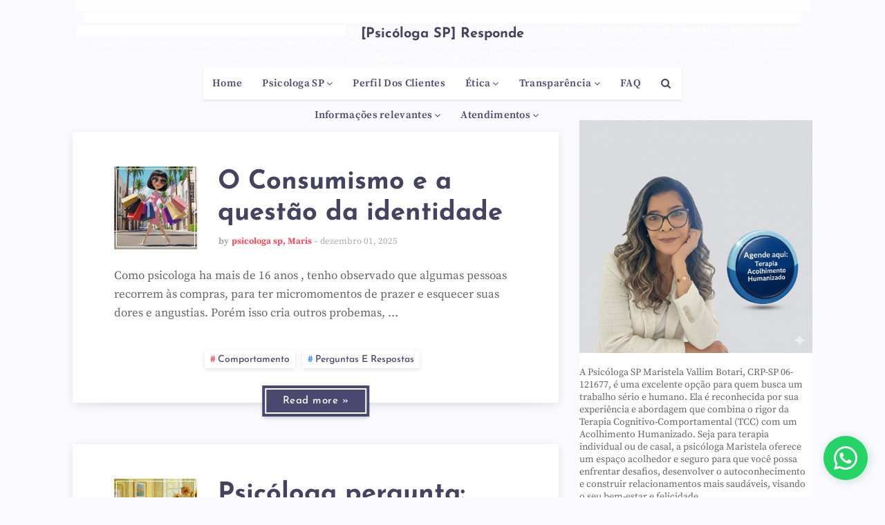

--- FILE ---
content_type: text/html; charset=UTF-8
request_url: https://www.psicologaresponde.com.br/b/stats?style=BLACK_TRANSPARENT&timeRange=LAST_MONTH&token=APq4FmB7lEx3WXyXVmPRHe1Or1Qyaw44jzjFC4E1eO8lbcNsNYy8BGg_uq6Jlvnvo9tvJCaiEyLz5OCOfHV6RVKPWqpSNQbWnA
body_size: 18
content:
{"total":15474,"sparklineOptions":{"backgroundColor":{"fillOpacity":0.1,"fill":"#000000"},"series":[{"areaOpacity":0.3,"color":"#202020"}]},"sparklineData":[[0,25],[1,9],[2,15],[3,26],[4,13],[5,13],[6,13],[7,25],[8,11],[9,18],[10,28],[11,13],[12,17],[13,19],[14,36],[15,18],[16,22],[17,32],[18,12],[19,14],[20,16],[21,55],[22,100],[23,26],[24,31],[25,16],[26,17],[27,23],[28,34],[29,0]],"nextTickMs":327272}

--- FILE ---
content_type: text/javascript; charset=UTF-8
request_url: https://www.psicologaresponde.com.br/?action=getFeed&widgetId=Feed2&widgetType=Feed&responseType=js&xssi_token=AOuZoY4Mdipa-nvQBNyuWrAcJSk4rcE8eg%3A1768955811431
body_size: 292
content:
try {
_WidgetManager._HandleControllerResult('Feed2', 'getFeed',{'status': 'ok', 'feed': {'entries': [{'title': 'Lidando com as injusti\xe7as da Vida', 'link': 'https://www.psicologiasemfronteiras.com.br/2026/01/lidando-com-as-injusticas-da-vida.html', 'publishedDate': '2026-01-13T09:06:00.000-08:00', 'author': 'psicologa sp, Maris'}, {'title': 'Como Identificar a manipula\xe7\xe3o emocional', 'link': 'https://www.psicologiasemfronteiras.com.br/2026/01/como-identificar-manipulacao-emocional.html', 'publishedDate': '2026-01-12T09:41:00.000-08:00', 'author': 'psicologa sp, Maris'}, {'title': 'Por que n\xe3o conseguimos mais conversar? Entenda a \x22Polariza\xe7\xe3o Afetiva\x22', 'link': 'https://www.psicologiasemfronteiras.com.br/2026/01/por-que-nao-conseguimos-mais-conversar.html', 'publishedDate': '2026-01-06T13:33:00.000-08:00', 'author': 'psicologa sp, Maris'}, {'title': 'A voz interior: como pode nos ajudar ou afundar.', 'link': 'https://www.psicologiasemfronteiras.com.br/2026/01/a-voz-interior-como-pode-nos-ajudar-ou.html', 'publishedDate': '2026-01-05T16:07:00.000-08:00', 'author': 'psicologa sp, Maris'}, {'title': 'O caminho da Individua\xe7\xe3o', 'link': 'https://www.psicologiasemfronteiras.com.br/2024/01/o-caminho-da-individuacao-m.html', 'publishedDate': '2025-12-29T12:47:00.000-08:00', 'author': 'psicologa sp, Maris'}], 'title': 'Psicologa sp | Agende consulta com Psic\xf3loga perto de voc\xea'}});
} catch (e) {
  if (typeof log != 'undefined') {
    log('HandleControllerResult failed: ' + e);
  }
}


--- FILE ---
content_type: text/javascript; charset=UTF-8
request_url: https://www.psicologaresponde.com.br/feeds/posts/default/-/perguntas%20e%20respostas?alt=json-in-script&max-results=18&callback=handleFeed
body_size: 118465
content:
// API callback
handleFeed({"version":"1.0","encoding":"UTF-8","feed":{"xmlns":"http://www.w3.org/2005/Atom","xmlns$openSearch":"http://a9.com/-/spec/opensearchrss/1.0/","xmlns$blogger":"http://schemas.google.com/blogger/2008","xmlns$georss":"http://www.georss.org/georss","xmlns$gd":"http://schemas.google.com/g/2005","xmlns$thr":"http://purl.org/syndication/thread/1.0","id":{"$t":"tag:blogger.com,1999:blog-4273125288140804075"},"updated":{"$t":"2026-01-19T21:06:00.647-03:00"},"category":[{"term":"perguntas e respostas"},{"term":"Relacionamentos"},{"term":"AMOR"},{"term":"Psicoterapia"},{"term":"sentimento"},{"term":"relacionamento"},{"term":"Comportamento"},{"term":"Psicologa"},{"term":"psicologo"},{"term":"dificuldade de relacionamento"},{"term":"Autoestima"},{"term":"Comunicação"},{"term":"ansiedade;"},{"term":"psicologa sp"},{"term":"Assertividade"},{"term":"Dependência Afetiva"},{"term":"Psicologa convenio"},{"term":"Psicologia"},{"term":"Psicóloga"},{"term":"Raiva"},{"term":"Sofrimento"},{"term":"Terapia"},{"term":"ajuda emocional"},{"term":"preco psicologa sp"},{"term":"sexualidade"},{"term":"Autoconhecimento"},{"term":"Ciúme"},{"term":"Distorções cognitivas"},{"term":"Inveja"},{"term":"Mecanismos de defesas"},{"term":"Narcisismo"},{"term":"Perguntas frequentes sobre Psicologia"},{"term":"Psicólogos"},{"term":"Psicólogos e terapia"},{"term":"aceitacao"},{"term":"agendar"},{"term":"ansiedade"},{"term":"blog de psicologia"},{"term":"consulta com psicologa"},{"term":"convenio"},{"term":"culpa"},{"term":"estresse"},{"term":"pensamentos"},{"term":"perguntas"},{"term":"preço sessão terapia"},{"term":"psicologa bela vista"},{"term":"psicologa em Sao Paulo"},{"term":"psicologa online"},{"term":"psicologa perto de mim"},{"term":"psicologia do trabalho"},{"term":"psiocologa reembolso"},{"term":"rompimento"},{"term":"tcc"},{"term":"traição"},{"term":"tratamento psicológico"}],"title":{"type":"text","$t":"[Psicóloga SP] Responde"},"subtitle":{"type":"html","$t":"Psicóloga  SP - Maristela Vallim Botari (CRP\/SP 06-121677) -  responde perguntas frequentes sobre Psicologia, terapias online e presencial em SP"},"link":[{"rel":"http://schemas.google.com/g/2005#feed","type":"application/atom+xml","href":"https:\/\/www.psicologaresponde.com.br\/feeds\/posts\/default"},{"rel":"self","type":"application/atom+xml","href":"https:\/\/www.blogger.com\/feeds\/4273125288140804075\/posts\/default\/-\/perguntas+e+respostas?alt=json-in-script\u0026max-results=18"},{"rel":"alternate","type":"text/html","href":"https:\/\/www.psicologaresponde.com.br\/search\/label\/perguntas%20e%20respostas"},{"rel":"hub","href":"http://pubsubhubbub.appspot.com/"},{"rel":"next","type":"application/atom+xml","href":"https:\/\/www.blogger.com\/feeds\/4273125288140804075\/posts\/default\/-\/perguntas+e+respostas\/-\/perguntas+e+respostas?alt=json-in-script\u0026start-index=19\u0026max-results=18"}],"author":[{"name":{"$t":"psicologa sp, Maris"},"uri":{"$t":"http:\/\/www.blogger.com\/profile\/10955023200861737915"},"email":{"$t":"noreply@blogger.com"},"gd$image":{"rel":"http://schemas.google.com/g/2005#thumbnail","width":"32","height":"31","src":"\/\/blogger.googleusercontent.com\/img\/b\/R29vZ2xl\/AVvXsEhjxzpiy921YKUgTncOW6kjTHnZtXK9WWVR_mEXchjGrHV1OGLjpBMl5CSiEyYj4E3PMQpt0_K-OIPiMZ1MOtg9XNZHCyvPg2NO57mqz3kdanj45f5rql0HaQOS7pIB5MdHTc2dAmMpMsPqKFzfwERc-ipSOt2vHPBJksyeHznFN8iOf6Y\/s220\/psicologa%20sp,%20psicologa%20bela%20vista.png"}}],"generator":{"version":"7.00","uri":"http://www.blogger.com","$t":"Blogger"},"openSearch$totalResults":{"$t":"53"},"openSearch$startIndex":{"$t":"1"},"openSearch$itemsPerPage":{"$t":"18"},"entry":[{"id":{"$t":"tag:blogger.com,1999:blog-4273125288140804075.post-9145625254147511995"},"published":{"$t":"2025-12-01T21:12:00.000-03:00"},"updated":{"$t":"2025-12-01T21:12:29.112-03:00"},"category":[{"scheme":"http://www.blogger.com/atom/ns#","term":"Comportamento"},{"scheme":"http://www.blogger.com/atom/ns#","term":"perguntas e respostas"}],"title":{"type":"text","$t":"O Consumismo e a questão da identidade"},"content":{"type":"html","$t":"\u003Cdiv dir=\"ltr\" style=\"text-align: left;\" trbidi=\"on\"\u003E\u003Cdiv style=\"text-align: justify;\"\u003E\u003Cdiv\u003E\u003Cspan style=\"font-size: medium;\"\u003E\u003Cspan style=\"font-family: inherit;\"\u003EComo \u003Ca href=\"https:\/\/www.portaldepsicologos.com.br\/2024\/04\/psicologa-sp-maristela-vallim-botari.html\" target=\"_blank\"\u003Epsicologa ha mais de 16 anos\u003C\/a\u003E, tenho observado que algumas pessoas recorrem às compras, para ter micromomentos de prazer e esquecer suas dores e angustias. Porém isso cria outros probemas, como explanarei a seguir. Me Acompanhe.\u003C\/span\u003E\u003C\/span\u003E\u003C\/div\u003E\u003Cdiv\u003E\u003Cspan style=\"font-size: medium;\"\u003E\u003Cspan style=\"font-family: inherit;\"\u003E\u0026nbsp;\u003C\/span\u003E\u003C\/span\u003E\u003C\/div\u003E\u003Cdiv\u003E\u003Cspan style=\"font-size: medium;\"\u003E\u003Cspan style=\"font-family: inherit;\"\u003E\u0026nbsp;\u003C\/span\u003E\u003C\/span\u003E\u003C\/div\u003E\u003Cdiv\u003E\u003Cspan style=\"font-size: medium;\"\u003E\u003Cspan style=\"font-family: inherit;\"\u003EO \u003Ca href=\"https:\/\/www.psicologiasemfronteiras.com.br\/2024\/01\/psicologa-sp-como-lidar-com-gastos.html\" target=\"_blank\"\u003Econsumismo\u003C\/a\u003E pode influenciar a forma como as pessoas constroem e expressam sua identidade, ao passo que a busca por uma identidade pode levar ao consumismo excessivo.\u0026nbsp;\u003C\/span\u003E\u003C\/span\u003E\u003C\/div\u003E\u003Cdiv\u003E\u003Cspan style=\"font-size: medium;\"\u003E\u003Cspan style=\"font-family: inherit;\"\u003E\u0026nbsp;\u003C\/span\u003E\u003C\/span\u003E\u003C\/div\u003E\u003Cdiv\u003E\u003Cspan style=\"font-size: medium;\"\u003E\u003Cspan style=\"font-family: inherit;\"\u003EAqui estão algumas considerações sobre essa relação:\u003C\/span\u003E\u003C\/span\u003E\u003Cdiv class=\"separator\" style=\"clear: both; text-align: center;\"\u003E\u003Cspan style=\"font-size: medium;\"\u003E\u003Ca href=\"https:\/\/blogger.googleusercontent.com\/img\/b\/R29vZ2xl\/AVvXsEjPi7RQGhcCSrYsvWfdkGTxaiAprntiRG6FJeWDxrru1oruR1x39k3XnyOgq7svLPjwZfFUHFVytfAG_y1O0D1c7InI3ymd5ndA18Na1NN4BI998339CCJu2aa8WaXw0XEy8I1jRYM8y45jE_TIEV4PVpNTnqvnBRrECLZxw5ns7IhSNVMwyTsRKsAoWvtK\/s2048\/consumismo%202.jpg\" style=\"font-family: inherit; margin-left: 1em; margin-right: 1em;\"\u003E\u003Cimg alt=\"O consumismo e a questão da identidade estão interligados de várias maneiras. O consumismo pode influenciar a forma como as pessoas constroem e expressam sua identidade, ao passo que a busca por uma identidade pode levar ao consumismo excessivo.\" border=\"0\" data-original-height=\"2048\" data-original-width=\"2048\" height=\"320\" src=\"https:\/\/blogger.googleusercontent.com\/img\/b\/R29vZ2xl\/AVvXsEjPi7RQGhcCSrYsvWfdkGTxaiAprntiRG6FJeWDxrru1oruR1x39k3XnyOgq7svLPjwZfFUHFVytfAG_y1O0D1c7InI3ymd5ndA18Na1NN4BI998339CCJu2aa8WaXw0XEy8I1jRYM8y45jE_TIEV4PVpNTnqvnBRrECLZxw5ns7IhSNVMwyTsRKsAoWvtK\/w320-h320\/consumismo%202.jpg\" title=\"O consumismo e a questão da identidade estão interligados de várias maneiras. O consumismo pode influenciar a forma como as pessoas constroem e expressam sua identidade, ao passo que a busca por uma identidade pode levar ao consumismo excessivo.\" width=\"320\" \/\u003E\u003C\/a\u003E\u003C\/span\u003E\u003C\/div\u003E\u003Cspan style=\"font-size: medium;\"\u003E\u003Cspan style=\"font-family: inherit;\"\u003E\u003Cbr \/\u003E\u003C\/span\u003E\u003C\/span\u003E\u003C\/div\u003E\u003Cdiv\u003E\u003Cb\u003E\u003Cspan style=\"font-size: medium;\"\u003E\u003Cspan style=\"font-family: inherit;\"\u003E\u003Cbr \/\u003E\u003C\/span\u003E\u003C\/span\u003E\u003C\/b\u003E\u003C\/div\u003E\u003Cdiv\u003E\u003Cb\u003E\u003Cspan style=\"font-size: medium;\"\u003E\u003Cspan style=\"font-family: inherit;\"\u003EConstrução de identidade através do consumo:\u003C\/span\u003E\u003C\/span\u003E\u003C\/b\u003E\u003C\/div\u003E\u003Cdiv\u003E\u003Cspan style=\"font-size: medium;\"\u003E\u003Cspan style=\"font-family: inherit;\"\u003E\u0026nbsp;Muitas vezes, as pessoas recorrem ao consumo de produtos e marcas como uma forma de expressar sua identidade. Através das coisas que compram, elas buscam transmitir uma imagem de si mesmas, pertencer a determinados grupos sociais e satisfazer necessidades emocionais. O consumo pode se tornar um meio de afirmação pessoal e social.\u003C\/span\u003E\u003C\/span\u003E\u003C\/div\u003E\u003Cdiv\u003E\u003Cspan style=\"font-size: medium;\"\u003E\u003Cspan style=\"font-family: inherit;\"\u003E\u003Cbr \/\u003E\u003C\/span\u003E\u003C\/span\u003E\u003C\/div\u003E\u003Cdiv\u003E\u003Cspan style=\"font-size: medium;\"\u003E\u003Cspan style=\"font-family: inherit;\"\u003E\u003Cb\u003EInfluência da publicidade e da mídia:\u0026nbsp;\u003C\/b\u003E\u003C\/span\u003E\u003C\/span\u003E\u003C\/div\u003E\u003Cdiv\u003E\u003Cspan style=\"font-size: medium;\"\u003E\u003Cspan style=\"font-family: inherit;\"\u003EA publicidade e a mídia desempenham um papel significativo na formação de desejos e na criação de uma cultura do consumo. Elas criam narrativas e ideais de estilo de vida que podem impactar a forma como as pessoas se veem e se relacionam com os produtos. Isso pode levar à busca contínua por novos produtos como uma forma de manter uma identidade desejada ou aspiracional.\u003C\/span\u003E\u003C\/span\u003E\u003C\/div\u003E\u003Cdiv\u003E\u003Cspan style=\"font-size: medium;\"\u003E\u003Cspan style=\"font-family: inherit;\"\u003E\u003Cbr \/\u003E\u003C\/span\u003E\u003C\/span\u003E\u003C\/div\u003E\u003Cdiv\u003E\u003Cspan style=\"font-size: medium;\"\u003E\u003Cspan style=\"font-family: inherit;\"\u003EPressão social e comparação: O consumismo pode ser impulsionado pela pressão social e pela comparação com os outros. As pessoas podem sentir a necessidade de adquirir determinados produtos para se sentirem aceitas, desejáveis ou para se equipararem aos padrões estabelecidos pela sociedade. Essa busca por validação externa pode dificultar o desenvolvimento de uma identidade autêntica e saudável.\u003C\/span\u003E\u003C\/span\u003E\u003C\/div\u003E\u003Cdiv\u003E\u003Cspan style=\"font-size: medium;\"\u003E\u003Cspan style=\"font-family: inherit;\"\u003E\u003Cbr \/\u003E\u003C\/span\u003E\u003C\/span\u003E\u003C\/div\u003E\u003Cdiv\u003E\u003Cspan style=\"font-size: medium;\"\u003E\u003Cspan style=\"font-family: inherit;\"\u003EVazio emocional e busca por preenchimento: Em alguns casos, o consumismo excessivo pode estar relacionado a um vazio emocional ou à busca por preenchimento emocional através dos bens materiais. As pessoas podem recorrer ao consumo como uma forma de lidar com sentimentos de insatisfação, ansiedade, solidão ou falta de propósito. No entanto, essa busca por satisfação através do consumo nem sempre é eficaz e pode levar a um ciclo vicioso de insatisfação contínua.\u003C\/span\u003E\u003C\/span\u003E\u003C\/div\u003E\u003Cdiv\u003E\u003Cspan style=\"font-size: medium;\"\u003E\u003Cspan style=\"font-family: inherit;\"\u003E\u003Cbr \/\u003E\u003C\/span\u003E\u003C\/span\u003E\u003C\/div\u003E\u003Cdiv\u003E\u003Cspan style=\"font-size: medium;\"\u003E\u003Cspan style=\"font-family: inherit;\"\u003E\u003Cb\u003EReflexão sobre valores e necessidades verdadeiras:\u0026nbsp;\u003C\/b\u003E\u003C\/span\u003E\u003C\/span\u003E\u003C\/div\u003E\u003Cdiv\u003E\u003Cspan style=\"font-size: medium;\"\u003E\u003Cspan style=\"font-family: inherit;\"\u003EÉ importante fazer uma reflexão crítica sobre os valores e necessidades verdadeiras que estão por trás dos desejos de consumo. Questionar-se sobre o que é realmente importante para você, quais são suas necessidades emocionais e como você pode satisfazê-las de maneiras saudáveis pode ajudar a encontrar um equilíbrio entre a busca por uma identidade autêntica e o consumo consciente.\u003C\/span\u003E\u003C\/span\u003E\u003C\/div\u003E\u003Cdiv\u003E\u003Cspan style=\"font-size: medium;\"\u003E\u003Cspan style=\"font-family: inherit;\"\u003E\u003Cbr \/\u003E\u003C\/span\u003E\u003C\/span\u003E\u003C\/div\u003E\u003Cdiv\u003E\u003Cspan style=\"font-size: medium;\"\u003E\u003Cspan style=\"font-family: inherit;\"\u003E\u003Cb\u003EBusca por alternativas ao consumismo:\u0026nbsp;\u003C\/b\u003E\u003C\/span\u003E\u003C\/span\u003E\u003C\/div\u003E\u003Cdiv\u003E\u003Cspan style=\"font-size: medium;\"\u003E\u003Cspan style=\"font-family: inherit;\"\u003EExistem diversas alternativas ao consumismo excessivo que podem contribuir para uma construção de identidade mais saudável e sustentável. Isso inclui explorar atividades criativas, buscar conexões sociais significativas, desenvolver habilidades e interesses pessoais, praticar o autocuidado e valorizar experiências e relacionamentos em vez de bens materiais.\u003C\/span\u003E\u003C\/span\u003E\u003C\/div\u003E\u003Cdiv\u003E\u003Cspan style=\"font-size: medium;\"\u003E\u003Cspan style=\"font-family: inherit;\"\u003E\u003Cbr \/\u003E\u003C\/span\u003E\u003C\/span\u003E\u003C\/div\u003E\u003Cdiv\u003E\u003Cspan style=\"font-size: medium;\"\u003E\u003Cspan style=\"font-family: inherit;\"\u003EÉ importante lembrar que cada pessoa tem uma relação única com o consumismo e a construção da identidade, e as motivações por trás do consumo podem variar. Se você estiver enfrentando dificuldades com o consumismo ou a construção da identidade, pode ser útil buscar o apoio de um psicólogo, que\u003C\/span\u003E\u003C\/span\u003E\u003C\/div\u003E\u003Cdiv\u003E\u003Cspan style=\"font-size: medium;\"\u003E\u003Cspan style=\"font-family: inherit;\"\u003E\u003Cbr \/\u003E\u003C\/span\u003E\u003C\/span\u003E\u003C\/div\u003E\u003Ch3\u003E\u003Cspan style=\"font-size: medium;\"\u003E\u003Cspan style=\"font-family: inherit;\"\u003EComo a Psicóloga pode ajudar?\u003C\/span\u003E\u003C\/span\u003E\u003C\/h3\u003E\u003Cdiv\u003E\u003Cspan style=\"font-size: medium;\"\u003E\u003Cspan style=\"font-family: inherit;\"\u003E\u003Cbr \/\u003E\u003C\/span\u003E\u003C\/span\u003E\u003C\/div\u003E\u003Cdiv\u003E\u003Cspan style=\"font-size: medium;\"\u003E\u003Cspan style=\"font-family: inherit;\"\u003EA \u003Ca href=\"https:\/\/www.psicologa-sp.com.br\/marar-consulta-psicologica\"\u003Epsicóloga pode desempenhar\u003C\/a\u003E um papel fundamental no auxílio em questões relacionadas ao consumismo e à construção da identidade. Aqui estão algumas maneiras pelas quais ela pode ajudar:\u003C\/span\u003E\u003C\/span\u003E\u003C\/div\u003E\u003Cdiv\u003E\u003Cspan style=\"font-size: medium;\"\u003E\u003Cspan style=\"font-family: inherit;\"\u003E\u003Cbr \/\u003E\u003C\/span\u003E\u003C\/span\u003E\u003C\/div\u003E\u003Cdiv\u003E\u003Cspan style=\"font-size: medium;\"\u003E\u003Cspan style=\"font-family: inherit;\"\u003EExploração das motivações e padrões de consumo: refletir sobre suas motivações por trás do consumo e a compreender os padrões de comportamento relacionados ao consumismo. Isso envolve investigar quais necessidades emocionais podem estar sendo buscadas através do consumo e como essas motivações afetam sua identidade e bem-estar.\u003C\/span\u003E\u003C\/span\u003E\u003C\/div\u003E\u003Cdiv\u003E\u003Cb\u003E\u003Cspan style=\"font-size: medium;\"\u003E\u003Cspan style=\"font-family: inherit;\"\u003E\u003Cbr \/\u003E\u003C\/span\u003E\u003C\/span\u003E\u003C\/b\u003E\u003C\/div\u003E\u003Cdiv\u003E\u003Cb\u003E\u003Cspan style=\"font-size: medium;\"\u003E\u003Cspan style=\"font-family: inherit;\"\u003EAutoconhecimento e reflexão sobre a identidade:\u0026nbsp;\u0026nbsp;\u003C\/span\u003E\u003C\/span\u003E\u003C\/b\u003E\u003C\/div\u003E\u003Cdiv\u003E\u003Cspan style=\"font-size: medium;\"\u003E\u003Cspan style=\"font-family: inherit;\"\u003Edesenvolver um maior autoconhecimento e reflexão sobre sua identidade. Isso envolve explorar suas crenças, valores, interesses e habilidades pessoais, bem como identificar o que é genuinamente importante para você além do consumo. Compreender quem você é como indivíduo pode ajudar a construir uma identidade mais sólida e autêntica.\u003C\/span\u003E\u003C\/span\u003E\u003C\/div\u003E\u003Cdiv\u003E\u003Cspan style=\"font-size: medium;\"\u003E\u003Cspan style=\"font-family: inherit;\"\u003E\u003Cbr \/\u003E\u003C\/span\u003E\u003C\/span\u003E\u003C\/div\u003E\u003Cdiv\u003E\u003Cspan style=\"font-size: medium;\"\u003E\u003Cspan style=\"font-family: inherit;\"\u003E\u003Cb\u003EDesenvolvimento de habilidades de autorregulação emocional:\u0026nbsp;\u0026nbsp;\u003C\/b\u003E\u003C\/span\u003E\u003C\/span\u003E\u003C\/div\u003E\u003Cdiv\u003E\u003Cspan style=\"font-size: medium;\"\u003E\u003Cspan style=\"font-family: inherit;\"\u003Eautorregulação emocional, para que você possa lidar com emoções difíceis, como \u003Ca href=\"https:\/\/www.psicologiasemfronteiras.com.br\/2022\/02\/os-05-grandes-fatores-globais-da.html\" target=\"_blank\"\u003Eansiedade\u003C\/a\u003E, solidão, insatisfação ou vazio, sem recorrer ao consumo excessivo. Isso pode envolver o aprendizado de estratégias saudáveis de enfrentamento, como o desenvolvimento de hobbies, o estabelecimento de relacionamentos significativos, a prática de técnicas de relaxamento ou o cultivo de um maior autoapoio emocional.\u003C\/span\u003E\u003C\/span\u003E\u003C\/div\u003E\u003Cdiv\u003E\u003Cspan style=\"font-size: medium;\"\u003E\u003Cspan style=\"font-family: inherit;\"\u003E\u003Cbr \/\u003E\u003C\/span\u003E\u003C\/span\u003E\u003C\/div\u003E\u003Cdiv\u003E\u003Cspan style=\"font-size: medium;\"\u003E\u003Cspan style=\"font-family: inherit;\"\u003EIdentificação de valores e metas pessoais:\u003C\/span\u003E\u003C\/span\u003E\u003C\/div\u003E\u003Cdiv\u003E\u003Cspan style=\"font-size: medium;\"\u003E\u003Cspan style=\"font-family: inherit;\"\u003Eidentificar seus valores e metas pessoais, e a alinhar suas escolhas de consumo com esses valores. Isso envolve questionar quais são seus valores essenciais, o que você deseja alcançar em sua vida e como o consumo se encaixa nesse contexto. Isso pode ajudar a orientar suas decisões de consumo de forma mais consciente e alinhada com seus objetivos e propósitos.\u003C\/span\u003E\u003C\/span\u003E\u003C\/div\u003E\u003Cdiv\u003E\u003Cspan style=\"font-size: medium;\"\u003E\u003Cspan style=\"font-family: inherit;\"\u003E\u003Cbr \/\u003E\u003C\/span\u003E\u003C\/span\u003E\u003C\/div\u003E\u003Cdiv\u003E\u003Cspan style=\"font-size: medium;\"\u003E\u003Cspan style=\"font-family: inherit;\"\u003E\u003Cb\u003EPromoção do consumo consciente e sustentável:\u003C\/b\u003E\u003C\/span\u003E\u003C\/span\u003E\u003C\/div\u003E\u003Cdiv\u003E\u003Cspan style=\"font-size: medium;\"\u003E\u003Cspan style=\"font-family: inherit;\"\u003E\u0026nbsp;ajudando você a adotar práticas mais conscientes em relação ao consumo. Isso envolve a reflexão sobre os impactos do consumo em sua vida e no meio ambiente, bem como a busca por alternativas mais saudáveis e sustentáveis, como compartilhamento, reutilização, compras conscientes e valorização de experiências em vez de bens materiais.\u003C\/span\u003E\u003C\/span\u003E\u003C\/div\u003E\u003Cdiv\u003E\u003Cb\u003E\u003Cspan style=\"font-size: medium;\"\u003E\u003Cspan style=\"font-family: inherit;\"\u003E\u003Cbr \/\u003E\u003C\/span\u003E\u003C\/span\u003E\u003C\/b\u003E\u003C\/div\u003E\u003Cdiv\u003E\u003Cb\u003E\u003Cspan style=\"font-size: medium;\"\u003E\u003Cspan style=\"font-family: inherit;\"\u003EDesenvolvimento de habilidades de enfrentamento saudáveis:\u0026nbsp;\u003C\/span\u003E\u003C\/span\u003E\u003C\/b\u003E\u003C\/div\u003E\u003Cdiv\u003E\u003Cspan style=\"font-size: medium;\"\u003E\u003Cspan style=\"font-family: inherit;\"\u003E\u0026nbsp;lidar com as pressões sociais e a comparação com os outros. Isso envolve o fortalecimento da autoestima, o cultivo de relacionamentos autênticos, a construção de uma identidade baseada em valores pessoais e o desenvolvimento de uma atitude mais crítica em relação às mensagens de marketing e publicidade.\u003C\/span\u003E\u003C\/span\u003E\u003C\/div\u003E\u003Cdiv\u003E\u003Cspan style=\"font-size: medium;\"\u003E\u003Cspan style=\"font-family: inherit;\"\u003E\u003Cbr \/\u003E\u003C\/span\u003E\u003C\/span\u003E\u003C\/div\u003E\u003Cdiv\u003E\u003Ch4 style=\"color: #2b00fe; margin-top: 22px; text-align: left;\"\u003EComo a psicoterapia pode ajudar\u003C\/h4\u003E\n  \u003Cp\u003EA \u003Ca href=\"https:\/\/www.psicologaconsulta.com.br\/2024\/05\/psicoterapia-com-psicologa-maristela.html\" target=\"_blank\"\u003Eterapia oferece ferramentas\u003C\/a\u003E para interromper o ciclo de compras \ncompulsivas e construir uma relação mais consciente com o dinheiro e o \nconsumo.\u003C\/p\u003E\n\n  \u003Ch4\u003EO que a terapia trabalha\u003C\/h4\u003E\n  \u003Cul\u003E\u003Cli\u003E\u003Cb\u003EIdentificação das causas:\u003C\/b\u003E explorar fatores emocionais e históricos (ansiedade, depressão, autoestima, traumas).\u003C\/li\u003E\u003Cli\u003E\u003Cb\u003EConsciência e autocontrole:\u003C\/b\u003E reconhecer gatilhos e aprender estratégias para postergar ou evitar a compra impulsiva.\u003C\/li\u003E\u003Cli\u003E\u003Cb\u003EAlternativas saudáveis:\u003C\/b\u003E desenvolver novas formas de lidar com emoções (técnicas de relaxamento, atividades prazerosas não consumistas).\u003C\/li\u003E\u003Cli\u003E\u003Cb\u003EDesconstrução de crenças:\u003C\/b\u003E trabalhar crenças disfuncionais sobre sucesso, imagem e felicidade ligada ao consumo.\u003C\/li\u003E\u003Cli\u003E\u003Cb\u003EPlanejamento financeiro e metas:\u003C\/b\u003E criar orçamento, prioridades e limites para reduzir o risco de gastos descontrolados.\u003C\/li\u003E\u003Cli\u003E\u003Cb\u003EFortalecimento da autoestima:\u003C\/b\u003E diminuir a necessidade de validação por meio de aquisições materiais.\u003C\/li\u003E\u003Cli\u003E\u003Cb\u003ETécnicas de tomada de decisão:\u003C\/b\u003E aprender a avaliar necessidades reais e consequências a longo prazo antes de comprar.\u003C\/li\u003E\u003C\/ul\u003E\n\n  \u003Cp\u003EAbordagens como a \u003Cb\u003E\u003Ca href=\"https:\/\/www.psicologaresponde.com.br\/2024\/05\/tcc-terapia-cognitivo-comportamental.html\" target=\"_blank\"\u003ETerapia Cognitivo-Comportamental (TCC)\u003C\/a\u003E\u003C\/b\u003E são frequentemente utilizadas para modificar pensamentos e comportamentos relacionados ao consumo impulsivo.\u003C\/p\u003E\n\n  \u003Ch4 style=\"color: #2b00fe; margin-top: 22px;\"\u003EComo a Psicóloga Maristela pode ajudar\u003C\/h4\u003E\n  \u003Cp\u003EA \u003Ca href=\"https:\/\/www.psicologiasemfronteiras.com.br\/2024\/03\/consulta-avulsa-com-psicologa.html\" rel=\"noopener\" target=\"_blank\"\u003Epsicóloga SP Maristela Vallim Botari\u003C\/a\u003E\n (CRP\/SP 06-12-1677) trabalha investigando as motivações subjacentes aos\n impulsos financeiros e oferecendo estratégias práticas para interromper\n o ciclo do consumo compulsivo.\u003C\/p\u003E\n\n  \u003Ch4\u003EO que esperar em terapia\u003C\/h4\u003E\n  \u003Cul\u003E\u003Cli\u003EAvaliação dos gatilhos emocionais e das crenças relacionadas ao consumo.\u003C\/li\u003E\u003Cli\u003EConstrução de habilidades de enfrentamento e autocontrole.\u003C\/li\u003E\u003Cli\u003EPlanejamento de metas financeiras realistas e criação de um orçamento sustentável.\u003C\/li\u003E\u003Cli\u003ETrabalho para fortalecer autoestima e autoaceitação.\u003C\/li\u003E\u003C\/ul\u003E\u003Cbr \/\u003E\u003C\/div\u003E\u003Cdiv\u003E\u003Cspan style=\"font-size: medium;\"\u003E\u003Cspan style=\"font-family: inherit;\"\u003E\u003Cbr \/\u003E\u003C\/span\u003E\u003C\/span\u003E\u003C\/div\u003E\u003Cdiv\u003E\u003Cspan style=\"font-size: medium;\"\u003E\u003Cspan style=\"font-family: inherit;\"\u003E\u003Cbr \/\u003E\u003C\/span\u003E\u003C\/span\u003E\u003C\/div\u003E\u003Cdiv\u003E\u003Cspan style=\"font-size: medium;\"\u003E\u003Cspan style=\"font-family: inherit;\"\u003E\u003Cbr \/\u003E\u003C\/span\u003E\u003C\/span\u003E\u003C\/div\u003E\u003C\/div\u003E\n\u003C\/div\u003E\n"},"link":[{"rel":"replies","type":"application/atom+xml","href":"https:\/\/www.psicologaresponde.com.br\/feeds\/9145625254147511995\/comments\/default","title":"Postar comentários"},{"rel":"replies","type":"text/html","href":"https:\/\/www.psicologaresponde.com.br\/2015\/08\/ter-ou-nao-ser-eis-questao.html#comment-form","title":"0 Comentários"},{"rel":"edit","type":"application/atom+xml","href":"https:\/\/www.blogger.com\/feeds\/4273125288140804075\/posts\/default\/9145625254147511995"},{"rel":"self","type":"application/atom+xml","href":"https:\/\/www.blogger.com\/feeds\/4273125288140804075\/posts\/default\/9145625254147511995"},{"rel":"alternate","type":"text/html","href":"https:\/\/www.psicologaresponde.com.br\/2015\/08\/ter-ou-nao-ser-eis-questao.html","title":"O Consumismo e a questão da identidade"}],"author":[{"name":{"$t":"psicologa sp, Maris"},"uri":{"$t":"http:\/\/www.blogger.com\/profile\/10955023200861737915"},"email":{"$t":"noreply@blogger.com"},"gd$image":{"rel":"http://schemas.google.com/g/2005#thumbnail","width":"32","height":"31","src":"\/\/blogger.googleusercontent.com\/img\/b\/R29vZ2xl\/AVvXsEhjxzpiy921YKUgTncOW6kjTHnZtXK9WWVR_mEXchjGrHV1OGLjpBMl5CSiEyYj4E3PMQpt0_K-OIPiMZ1MOtg9XNZHCyvPg2NO57mqz3kdanj45f5rql0HaQOS7pIB5MdHTc2dAmMpMsPqKFzfwERc-ipSOt2vHPBJksyeHznFN8iOf6Y\/s220\/psicologa%20sp,%20psicologa%20bela%20vista.png"}}],"media$thumbnail":{"xmlns$media":"http://search.yahoo.com/mrss/","url":"https:\/\/blogger.googleusercontent.com\/img\/b\/R29vZ2xl\/AVvXsEjPi7RQGhcCSrYsvWfdkGTxaiAprntiRG6FJeWDxrru1oruR1x39k3XnyOgq7svLPjwZfFUHFVytfAG_y1O0D1c7InI3ymd5ndA18Na1NN4BI998339CCJu2aa8WaXw0XEy8I1jRYM8y45jE_TIEV4PVpNTnqvnBRrECLZxw5ns7IhSNVMwyTsRKsAoWvtK\/s72-w320-h320-c\/consumismo%202.jpg","height":"72","width":"72"},"thr$total":{"$t":"0"},"georss$featurename":{"$t":"São Paulo, SP, Brasil"},"georss$point":{"$t":"-23.5557714 -46.6395571"},"georss$box":{"$t":"-51.86600523617885 -81.79580709999999 4.7544624361788443 -11.483307099999998"}},{"id":{"$t":"tag:blogger.com,1999:blog-4273125288140804075.post-7622419300462537021"},"published":{"$t":"2025-12-01T21:10:00.000-03:00"},"updated":{"$t":"2025-12-01T21:10:23.757-03:00"},"category":[{"scheme":"http://www.blogger.com/atom/ns#","term":"perguntas e respostas"},{"scheme":"http://www.blogger.com/atom/ns#","term":"Psicóloga"}],"title":{"type":"text","$t":"Psicóloga pergunta: você precisa de Psicóloga?"},"content":{"type":"html","$t":"\u003Cscript type=\"application\/ld+json\"\u003E\n{\n  \"@context\": \"https:\/\/schema.org\/\", \n  \"@type\": \"Product\", \n  \"name\": \"Consulta Individual com Psicologa\",\n  \"image\": \"https:\/\/blogger.googleusercontent.com\/img\/b\/R29vZ2xl\/AVvXsEjXS6fR6jR49yhOlG-Kzixx_5KXQDMMferI65WOg9aAmjs_XGGFjE6vUQa4wHP5HrhppqNbDdjZ4On1dwh3UtvUyqf3NKnw2dP3qZzwhmeD9ya3m4b2S4jcs8NsY5b2EtrxH2_hZttAZjXc15Eq4SZT98gSrucfwATKRQYm_HDgDsc5dAa9ZgH1SOP4L8GO\/w234-h320-rw\/psicologa%20em%20sp%20bem%20avaliada.png\",\n  \"description\": \"psicologa sp, Psicóloga SP, psicóloga perto de mim, psicologa resencual em sp, terapia nfantil e adultos, terapia casal e individual, melhores psicólogos de sp Consulta com a Psicóloga em SP, Psicologa por whatsapp: consulta valor psicólogo, Psicólogos  em São Paulo, terapia online e Presencial Av. Paulista, Psicólogo São Paulo, terapia individual, terapia online, psicóloga consulta, melhores Psicólogos em São Paulo, Psicóloga online,\",\n  \"brand\": {\n    \"@type\": \"Brand\",\n    \"name\": \"psicologa presencial em sp, psicologa\"\n  },\n  \"offers\": {\n    \"@type\": \"Offer\",\n    \"url\": \"https:\/\/www.psicologaresponde.com.br\/2021\/02\/informacoes-sobre-psicoterapia.html\",\n    \"priceCurrency\": \"BRL\",\n    \"price\": \"189\",\n    \"priceValidUntil\": \"2028-10-31\",\n    \"availability\": \"https:\/\/schema.org\/InStock\",\n    \"itemCondition\": \"https:\/\/schema.org\/NewCondition\"\n  },\n  \"aggregateRating\": {\n    \"@type\": \"AggregateRating\",\n    \"ratingValue\": \"5\",\n    \"bestRating\": \"5\",\n    \"worstRating\": \"1\",\n    \"ratingCount\": \"5\"\n  }\n}\n\u003C\/script\u003E\n\n\u003Cdiv class=\"widget-title\" style=\"background: rgb(255, 255, 255) 0px 0px; border: 0px; color: #3c5a98; font-family: \u0026quot;Open Sans\u0026quot;, sans-serif; font-size: 14px; font-weight: 700; outline: 0px; padding: 0px; vertical-align: baseline;\"\u003E\u003Ch3 class=\"title\" style=\"background: 0px 0px; border: 0px; font-family: Poppins, sans-serif; outline: 0px; padding: 0px; text-align: justify; vertical-align: baseline;\"\u003E\"Será que eu preciso de uma Psicóloga?\"\u003C\/h3\u003E\u003C\/div\u003E\u003Cdiv\u003E\u003Cdiv class=\"separator\" style=\"clear: both; text-align: center;\"\u003E\u003Cdiv class=\"separator\" style=\"clear: both; text-align: center;\"\u003E\u003Ca href=\"https:\/\/blogger.googleusercontent.com\/img\/b\/R29vZ2xl\/AVvXsEgPOCwJ9ZByRrKHWnzzOEvDT4kUt64SXdXeHRzkxOmxxlfPcU2vxvkYIhzFkI_-2z9B7NQYWCIuc3x-9gtNyuY_QwC3tkxhqlP9psbVeiCIvsc7L-i4Dx8qymvmqtNcFlEm1EtDHaOuZ_8KQJLnSfzk0YGiY59hcENAO3wIoZrTVb_ymEW9cfFK0pAuYvsu\/s2048\/Gemini_Generated_Image_fspkpqfspkpqfspk(1).jpg\" imageanchor=\"1\" style=\"margin-left: 1em; margin-right: 1em;\"\u003E\u003Cimg alt=\"Psicóloga pergunta: você precisa de Psicóloga?\" border=\"0\" data-original-height=\"2048\" data-original-width=\"2048\" height=\"239\" src=\"https:\/\/blogger.googleusercontent.com\/img\/b\/R29vZ2xl\/AVvXsEgPOCwJ9ZByRrKHWnzzOEvDT4kUt64SXdXeHRzkxOmxxlfPcU2vxvkYIhzFkI_-2z9B7NQYWCIuc3x-9gtNyuY_QwC3tkxhqlP9psbVeiCIvsc7L-i4Dx8qymvmqtNcFlEm1EtDHaOuZ_8KQJLnSfzk0YGiY59hcENAO3wIoZrTVb_ymEW9cfFK0pAuYvsu\/w239-h239\/Gemini_Generated_Image_fspkpqfspkpqfspk(1).jpg\" title=\"psicóloga de relacionamento,  terapia consulta,  psicologo consulta preço,  psicologo preço consulta,  preço de consulta psicologo,  preço psicologo consulta,  consulta de terapia,  consulta presencial,  psicologo valor de consulta,  terapia em casal,  psicologo consulta valor,  terapia individual online,  valor psicologo consulta,  valor de consulta com psicólogo,  consulta terapia online,  consulta com psicólogo preço,  psicologo valor sessao,  sessão psicologo preço,  preço sessão psicologo,  terapia de casal,  terapia de casal sp,  terapia de casal online,  psicologia sp,  consulta terapia,  consultório psicologia,  psicologo de casal,  psicoterapia individual,  psicologo que atende online,  sessão de psicologia,  terapeuta sp,  sp psicologia,  terapia de casal preço,  terapia de casal valor,  consulta no psicologo preço,  terapeutas de casal,  terapia de casal preço consulta,  consulta com terapeuta,  terapia de relacionamento,  consulta terapia de casal,  sessão psicologia valor,\" width=\"239\" \/\u003E\u003C\/a\u003E\u003C\/div\u003E\u003Cdiv style=\"text-align: justify;\"\u003E\u003Cbr \/\u003E\u003C\/div\u003E\u003Cdiv style=\"text-align: justify;\"\u003EÉ cada vez mais comum que as pessoas se questionem se precisam ou não de uma psicóloga para lidar com seus desafios e questões pessoais.\u0026nbsp;\u003C\/div\u003E\u003Cdiv style=\"text-align: justify;\"\u003E\u003Cbr \/\u003E\u003C\/div\u003E\u003Cdiv style=\"text-align: justify;\"\u003EO número de indivíduos que fazem essa pergunta vem aumentando sensivelmente, e isso reflete uma maior conscientização sobre a importância da saúde mental e o reconhecimento de que todos nós enfrentamos momentos difíceis ao longo da vida.\u003C\/div\u003E\u003Cdiv style=\"text-align: justify;\"\u003E\u003Cbr \/\u003E\u003C\/div\u003E\u003Cdiv style=\"text-align: justify;\"\u003EA decisão de procurar a ajuda de uma psicóloga e iniciar a terapia é pessoal e pode ser influenciada por diversos fatores.\u0026nbsp;\u003C\/div\u003E\u003Cdiv style=\"text-align: justify;\"\u003E\u003Cbr \/\u003E\u003C\/div\u003E\u003Cdiv style=\"text-align: justify;\"\u003EA terapia pode ser benéfica para uma ampla gama de situações e problemas, desde dificuldades emocionais, como ansiedade e depressão, até questões de relacionamento, estresse, traumas, autoestima, entre outros.\u003C\/div\u003E\u003Cdiv style=\"text-align: justify;\"\u003E\u003Cbr \/\u003E\u003C\/div\u003E\u003Cdiv style=\"text-align: justify;\"\u003EÉ importante lembrar que a terapia não é apenas para aqueles que estão em crise. Ela também pode ser um recurso valioso para o desenvolvimento pessoal e o autoconhecimento.\u0026nbsp;\u003C\/div\u003E\u003Cdiv style=\"text-align: justify;\"\u003E\u003Cbr \/\u003E\u003C\/div\u003E\u003Cdiv style=\"text-align: justify;\"\u003EAtravés do acompanhamento de um profissional qualificado, você pode explorar seus pensamentos, emoções e comportamentos, compreender padrões disfuncionais e aprender novas estratégias para lidar com os desafios da vida.\u003C\/div\u003E\u003Cdiv style=\"text-align: justify;\"\u003E\u003Cbr \/\u003E\u003C\/div\u003E\u003Cdiv style=\"text-align: justify;\"\u003ECada pessoa é única e o que funciona para um indivíduo pode não funcionar para outro.\u0026nbsp;\u003C\/div\u003E\u003Cdiv style=\"text-align: justify;\"\u003E\u003Cbr \/\u003E\u003C\/div\u003E\u003Cdiv style=\"text-align: justify;\"\u003EPortanto, não há uma resposta definitiva para a pergunta \"Será que eu preciso de uma Psicóloga?\".\u0026nbsp;\u003C\/div\u003E\u003Cdiv style=\"text-align: justify;\"\u003E\u003Cbr \/\u003E\u003C\/div\u003E\u003Cdiv style=\"text-align: justify;\"\u003ENo entanto, se você está enfrentando dificuldades persistentes, sente-se sobrecarregado, tem dificuldades em lidar com suas emoções ou busca crescimento pessoal, considerar a terapia pode ser um passo positivo.\u003C\/div\u003E\u003Cdiv style=\"text-align: justify;\"\u003E\u003Cbr \/\u003E\u003C\/div\u003E\u003Cdiv style=\"text-align: justify;\"\u003ELembre-se de que buscar a \u003Ca href=\"https:\/\/www.psicologiasemfronteiras.com.br\/p\/psicologa-em-sao-paulo-maristela.html\" target=\"_blank\"\u003Eajuda de uma psicologa\u003C\/a\u003E não é um sinal de fraqueza, mas sim de coragem e autocuidado.\u0026nbsp;\u003C\/div\u003E\u003Cdiv style=\"text-align: justify;\"\u003E\u0026nbsp;\u003C\/div\u003E\u003Cdiv style=\"text-align: justify;\"\u003EO trabalho com uma psicóloga pode fornecer um ambiente seguro e confidencial para você explorar seus pensamentos e sentimentos, adquirir novas habilidades e encontrar soluções para os desafios que você enfrenta.\u003C\/div\u003E\u003Cdiv style=\"text-align: justify;\"\u003E\u003Cbr \/\u003E\u003C\/div\u003E\u003Cdiv style=\"text-align: justify;\"\u003ESe você ainda está incerto \u003Cb\u003E\u003Ci\u003Ese precisa de uma psicóloga\u003C\/i\u003E\u003C\/b\u003E, é recomendado refletir sobre seus sentimentos, buscar informações, conversar com pessoas de confiança e considerar agendar uma consulta inicial para discutir suas preocupações e avaliar se a terapia é adequada para você.\u003C\/div\u003E\u003Cdiv style=\"text-align: justify;\"\u003E\u003Cbr \/\u003E\u003C\/div\u003E\u003Cdiv style=\"text-align: justify;\"\u003ELembre-se, o cuidado com a saúde mental é tão importante quanto o cuidado com a saúde física, e buscar apoio profissional pode ser um passo significativo em direção ao bem-estar e ao crescimento pessoal.\u003C\/div\u003E\u003Cdiv style=\"text-align: justify;\"\u003E\u003Cbr \/\u003E\u003C\/div\u003E\u003C\/div\u003E\u003C\/div\u003E\u003Cdiv style=\"text-align: justify;\"\u003EEm alguns momentos da vida, é natural que estejamos mais deprimidos ou ansiosos.\u003C\/div\u003E\u003Cdiv style=\"text-align: justify;\"\u003EMas isto, não significa que você tenha que começar uma terapia imediatamente.\u003C\/div\u003E\u003Cdiv style=\"text-align: justify;\"\u003E\u003Cbr \/\u003E\u003C\/div\u003E\u003Cdiv\u003E\u003Ch3 style=\"text-align: justify;\"\u003EQuando procurar psicóloga?\u003C\/h3\u003E\u003Cdiv style=\"text-align: justify;\"\u003E\u003Cbr \/\u003E\u003C\/div\u003E\u003Cdiv style=\"text-align: justify;\"\u003EVocê já se sentiu sobrecarregado(a) com suas emoções e problemas pessoais?\u003C\/div\u003E\u003Cdiv style=\"text-align: justify;\"\u003E\u0026nbsp;Já teve dificuldade em lidar com situações estressantes ou em tomar decisões importantes em sua vida?\u0026nbsp;\u003C\/div\u003E\u003Cdiv style=\"text-align: justify;\"\u003E\u003Cbr \/\u003E\u003C\/div\u003E\u003Cdiv\u003E\u003Cdiv style=\"text-align: justify;\"\u003ESe você respondeu sim a alguma dessas perguntas, talvez seja hora de considerar a ajuda de uma psicóloga.\u003C\/div\u003E\u003Cdiv style=\"text-align: justify;\"\u003E\u003Cbr \/\u003E\u003C\/div\u003E\u003Cdiv style=\"text-align: justify;\"\u003EA psicologia é uma ciência que estuda o comportamento humano e busca compreender as emoções, pensamentos e comportamentos que afetam nossa qualidade de vida.\u0026nbsp;\u003C\/div\u003E\u003C\/div\u003E\u003Cdiv style=\"text-align: justify;\"\u003E\u003Cbr \/\u003E\u003C\/div\u003E\u003Cdiv\u003E\u003Cdiv style=\"text-align: justify;\"\u003EOs psicólogos são profissionais treinados para ajudar as pessoas a superar seus desafios emocionais e a desenvolver habilidades para lidar com as dificuldades da vida.\u003C\/div\u003E\u003Cdiv style=\"text-align: justify;\"\u003E\u003Cbr \/\u003E\u003C\/div\u003E\u003Cdiv style=\"text-align: justify;\"\u003ESe você está enfrentando problemas como ansiedade, depressão, estresse, transtornos alimentares, problemas de relacionamento, entre outros, uma psicóloga pode ajudá-lo(a) a identificar e enfrentar esses problemas de forma eficaz.\u0026nbsp;\u003C\/div\u003E\u003C\/div\u003E\u003Cdiv style=\"text-align: justify;\"\u003E\u003Cbr \/\u003E\u003C\/div\u003E\u003Cdiv\u003E\u003Cdiv style=\"text-align: justify;\"\u003EOs \u003Cb\u003E\u003Ci\u003Epsicólogos utilizam técnicas terapêuticas comprovadas,\u003C\/i\u003E\u003C\/b\u003E como a terapia cognitivo-comportamental, para ajudar as pessoas a superar seus problemas emocionais e a desenvolver habilidades para lidar com situações difíceis.\u003C\/div\u003E\u003Cdiv style=\"text-align: justify;\"\u003E\u003Cbr \/\u003E\u003C\/div\u003E\u003Cdiv style=\"text-align: justify;\"\u003EAlém disso, uma sessão de terapia\u0026nbsp; pode oferecer um espaço s eguro e confidencial para que você possa expressar suas emoções e sentimentos sem medo de julgamentos\u003C\/div\u003E\u003C\/div\u003E\u003Cdiv style=\"text-align: justify;\"\u003E\u003Cbr \/\u003E\u003C\/div\u003E\u003Cdiv\u003E\u003Cdiv style=\"text-align: justify;\"\u003EO processo terapêutico pode ajudá-lo(a) a desenvolver uma maior autoconsciência, autoestima e autocontrole, promovendo uma maior qualidade de vida e bem-estar emocional.\u003C\/div\u003E\u003Cdiv style=\"text-align: justify;\"\u003E\u003Cbr \/\u003E\u003C\/div\u003E\u003Cdiv style=\"text-align: justify;\"\u003EEntão, se você está enfrentando desafios emocionais e quer se sentir melhor consigo mesmo(a) e com sua vida, considere a ajuda de uma psicóloga. Encontrar um profissional capacitado e experiente pode ser o primeiro passo para alcançar uma vida mais saudável e feliz.\u003C\/div\u003E\u003Cdiv style=\"text-align: justify;\"\u003E\u003Cbr \/\u003E\u003C\/div\u003E\u003Cdiv class=\"widget-title\" style=\"background: rgb(255, 255, 255) 0px 0px; border: 0px; color: #3c5a98; font-family: \u0026quot;Open Sans\u0026quot;, sans-serif; font-size: 14px; font-weight: 700; outline: 0px; padding: 0px; vertical-align: baseline;\"\u003E\u003Ch3 class=\"title\" style=\"background: 0px 0px; border: 0px; font-family: Poppins, sans-serif; outline: 0px; padding: 0px; vertical-align: baseline;\"\u003E\u003Cdiv style=\"color: black; font-family: Times; font-size: medium; font-weight: 400;\"\u003E\u003Cul style=\"text-align: left;\"\u003E\u003Cli\u003E\u003Ca href=\"https:\/\/www.psicologiasemfronteiras.com.br\/2023\/10\/o-que-esperar-da-psicologa-sp-maristela.html\" target=\"_blank\"\u003E\u003Cspan style=\"color: #2b00fe; font-family: arial; font-size: x-small;\"\u003EO que esperar da Psicóloga Maristela\u003C\/span\u003E\u003C\/a\u003E\u003C\/li\u003E\u003Cli\u003E\u003Ca href=\"https:\/\/www.psicologiasemfronteiras.com.br\/p\/psicologa-sp-maristela-atendimentos.html\" target=\"_blank\"\u003E\u003Cspan style=\"font-family: arial; font-size: x-small;\"\u003EAtendimentos Psicológicos\u003C\/span\u003E\u003C\/a\u003E\u003C\/li\u003E\u003Cli\u003E\u003Ca href=\"https:\/\/www.psicologiasemfronteiras.com.br\/2023\/11\/acolhimento-humanzado-da-psicologa-sp.html\" target=\"_blank\"\u003E\u003Cspan style=\"color: #2b00fe; font-family: arial; font-size: x-small;\"\u003EO Acolhimento Humanizado da Psicóloga Maris\u003C\/span\u003E\u003C\/a\u003E\u003C\/li\u003E\u003Cli\u003E\u003Ca href=\"https:\/\/www.psicologiasemfronteiras.com.br\/2021\/03\/1-sessao-de-terapia-como-funciona.html\" target=\"_blank\"\u003E\u003Cspan style=\"color: #2b00fe; font-family: arial; font-size: x-small;\"\u003EA 1ª sessão com a Psicóloga SP Maristela\u0026nbsp;\u003C\/span\u003E\u003C\/a\u003E\u003C\/li\u003E\u003Cli\u003E\u003Ca href=\"https:\/\/www.psicologiasemfronteiras.com.br\/2022\/01\/psicologa-bela-vista-sao-paulo-sp.html\" target=\"_blank\"\u003E\u003Cspan style=\"color: #2b00fe; font-family: arial; font-size: x-small;\"\u003EPreço de consuta com a Psicóloga Sp - Maristela\u003C\/span\u003E\u003C\/a\u003E\u003C\/li\u003E\u003C\/ul\u003E\u003Cdiv\u003E\u003Cbr \/\u003E\u003C\/div\u003E\u003C\/div\u003E\u003C\/h3\u003E\u003Ch3 style=\"color: black; font-family: Times; text-align: justify;\"\u003E\u003Cspan style=\"font-family: arial; font-size: small;\"\u003EComo agendar uma sessão com a Psicóloga SP\u003C\/span\u003E\u003C\/h3\u003E\u003Ch3 class=\"title\" style=\"background: 0px 0px; border: 0px; font-family: Poppins, sans-serif; outline: 0px; padding: 0px; vertical-align: baseline;\"\u003E\u003Cdiv style=\"color: black; font-family: Times; font-size: medium; font-weight: 400;\"\u003E\u003Cp style=\"text-align: justify;\"\u003E\u003Cspan style=\"font-family: arial;\"\u003E\u003Ca href=\"https:\/\/www.psicologiasemfronteiras.com.br\/2023\/11\/acolhimento-humanzado-da-psicologa-sp.html\"\u003EO Acolhimento Humanizado\u003C\/a\u003E\u0026nbsp;começa aqui permitindo ao cliente que escolha o melhor horário para sua terapia.\u003C\/span\u003E\u003C\/p\u003E\u003Cp style=\"text-align: justify;\"\u003E\u003Cspan style=\"font-family: arial;\"\u003E\u003Ca href=\"https:\/\/www.psicologa-sp.com.br\" target=\"_blank\"\u003EAgende uma sessão\u003C\/a\u003E\u0026nbsp;\u003Cspan style=\"color: #3d85c6;\"\u003E\u003Cspan\u003E\u003Cspan\u003Ecom a Psicóloga\u0026nbsp;\u003C\/span\u003E\u003C\/span\u003E\u003C\/span\u003Ee comece sua caminhada em direção a uma vida mais equilibrada e feliz.\u003C\/span\u003E\u003C\/p\u003E\u003C\/div\u003E\u003C\/h3\u003E\u003Ch4 style=\"color: black; font-family: Times; font-size: medium; text-align: justify;\"\u003E\u003Cdiv style=\"text-align: left;\"\u003E\u003Cdiv style=\"font-weight: 400; text-align: justify;\"\u003E\u003Cspan style=\"color: #3d85c6; font-family: arial;\"\u003E\u0026nbsp;\u003C\/span\u003E\u003Cspan style=\"color: #3d85c6; font-family: arial;\"\u003E\u003Ci\u003EPsicóloga sp.\u003C\/i\u003E\u003C\/span\u003E\u003C\/div\u003E\u003Cdiv style=\"font-weight: 400;\"\u003E\u003Cspan style=\"font-family: arial;\"\u003E\u003Cspan style=\"color: #3d85c6;\"\u003E\u003Cspan\u003E\u003Cspan style=\"text-align: justify;\"\u003E\u003Cbr \/\u003E\u003C\/span\u003E\u003C\/span\u003E\u003C\/span\u003E\u003C\/span\u003E\u003C\/div\u003E\u003Cdiv style=\"font-weight: 400; text-align: justify;\"\u003E\u003Cspan style=\"font-family: arial;\"\u003E\u003Cbr \/\u003E\u003C\/span\u003E\u003C\/div\u003E\u003C\/div\u003E\u003Cdiv style=\"font-weight: 400;\"\u003E\u003Cspan style=\"font-family: arial;\"\u003E\u003Cbr \/\u003E\u003C\/span\u003E\u003C\/div\u003E\u003Cdiv style=\"font-weight: 400;\"\u003E\u003Cspan style=\"font-family: arial;\"\u003E\u003Cbr \/\u003E\u003C\/span\u003E\u003C\/div\u003E\u003Cspan style=\"font-family: arial; font-weight: 400; text-align: left;\"\u003E\u003Cdiv style=\"text-align: justify;\"\u003E\u003Ca href=\"https:\/\/www.psicologa-sp.com.br\/\"\u003E\u003Cimg alt=\"Agendar consulta com psicóloga online ou presencial em SP\" src=\"https:\/\/blogger.googleusercontent.com\/img\/b\/R29vZ2xl\/AVvXsEh7tkoAdZZhOr0CtU7SKKWZbAkl5_ES7LIdRynSgrxNEOZ2zWjJ1YspOqChXLuX4wbHWarX0ghLP6OvutFF7j7cJWWqrxmb-u11vp4aX3jaOwz9ZJd536ePPMUvYsa6Wk_4Lbv9u90F-3WXX48sDA14ZJIoa5Y3RHppDiOsjw8TOpfmYtBHJHGPSy_gdQ\/s320-rw\/agendar%20consulta%20com%20psicologa%20online%20ou%20presencial%20em%20sp.webp\" \/\u003E\u003C\/a\u003E\u003C\/div\u003E\u003C\/span\u003E\u003C\/h4\u003E\u003Ch3 class=\"title\" style=\"background: 0px 0px; border: 0px; font-family: Poppins, sans-serif; outline: 0px; padding: 0px; vertical-align: baseline;\"\u003E\u003Cdiv style=\"color: black; font-family: Times; font-size: medium; font-weight: 400;\"\u003E\u003Cp style=\"text-align: justify;\"\u003E\u003Cspan style=\"font-family: arial;\"\u003E\u003Cbr \/\u003E\u003C\/span\u003E\u003C\/p\u003E\u003C\/div\u003E\u003C\/h3\u003E\u003Ch3 style=\"color: black; font-family: Times;\"\u003E\u003Cdiv style=\"text-align: justify;\"\u003E\u003Cspan style=\"font-family: arial; font-size: small;\"\u003E\u003Cdiv style=\"font-family: Times; font-weight: 400;\"\u003E\u003Cspan style=\"font-family: arial;\"\u003E\u003Ca href=\"https:\/\/www.psicologiasemfronteiras.com.br\/p\/indicacao-de-psicologa-em-sp.html\" target=\"_blank\"\u003EPsicóloga SP\u003C\/a\u003E\u0026nbsp;Maristela Vallim Botari ~ CRP\/SP 06-121677\u003C\/span\u003E\u003C\/div\u003E\u003Cdiv style=\"font-family: Times; font-weight: 400;\"\u003E\u003Cspan style=\"font-family: arial;\"\u003E\u003Ca href=\"https:\/\/www.psicologiasemfronteiras.com.br\/2020\/03\/psicologa-online-psicologa-sp.html\"\u003EPsicóloga Online\u003C\/a\u003E\u003Cspan\u003E\u0026nbsp;e presencial,\u003C\/span\u003E\u003Cspan\u003E\u0026nbsp;\u003C\/span\u003E\u003Ca href=\"https:\/\/www.psicologiasemfronteiras.com.br\/2022\/01\/quanto-custa-em-media-para-passar-no.html\" target=\"_blank\"\u003EPsicóloga SP\u003C\/a\u003E\u003Cspan\u003E.\u0026nbsp;\u003C\/span\u003E\u003C\/span\u003E\u003C\/div\u003E\u003Cdiv style=\"font-family: Times; font-weight: 400;\"\u003E\u003Cspan style=\"font-family: arial;\"\u003E\u003Cspan\u003E\u003Ca href=\"https:\/\/www.psicologiasemfronteiras.com.br\/2019\/07\/psicologa-em-sp_1.html\" target=\"_blank\"\u003EPsicóloga perto de mim\u003C\/a\u003E,\u0026nbsp;\u003C\/span\u003E\u003Cspan\u003E\u003Ca href=\"https:\/\/www.psicologiasemfronteiras.com.br\/p\/terapia-de-casal-preco-r-11900-duracao.html\" target=\"_blank\"\u003ETerapia de Casal\u003C\/a\u003E\u0026nbsp;e Individual | Terapia infantil e adultos\u003C\/span\u003E\u003C\/span\u003E\u003C\/div\u003E\u003Cdiv style=\"font-family: Times; font-weight: 400;\"\u003E\u003Cspan style=\"font-family: arial;\"\u003E\u003Cspan\u003E\u003Cbr \/\u003E\u003C\/span\u003E\u003C\/span\u003E\u003C\/div\u003E\u003Cdiv style=\"font-family: Times; font-weight: 400;\"\u003E\u003Cspan style=\"font-family: arial;\"\u003E\u003Cdiv class=\"separator\" style=\"clear: both; text-align: center;\"\u003E\u003Ca href=\"https:\/\/blogger.googleusercontent.com\/img\/b\/R29vZ2xl\/AVvXsEjRLSntRfd4aeEDkmJoWCCwgj6nwhdylKMTaKkNK6bzkdsz8sbHTzJADAWCmBoh4_6VjIIzCbwjAnq5KcurIDBX66iFQn67hfAVw3UllG_JS1me67fjhALchq35M4WbWxmcxcK14qTKHMD7IFFtqzshpA7k9cL8EtYplFxcir8O1O9s0vimIDnJBwJX_Q\/s192-rw\/Psicologa%20sp%20casal%20e%20individual,%20adulto%20e%20infantil.webp\" style=\"margin-left: 1em; margin-right: 1em;\"\u003E\u003Cimg alt=\"Psicóloga SP Maristela Vallim Botari ~ CRP\/SP 06-121677 Psicóloga Online e presencial, Psicóloga SP.  Psicóloga perto de mim, Terapia de Casal e Individual | Terapia infantil e adultos\" border=\"0\" data-original-height=\"192\" data-original-width=\"144\" src=\"https:\/\/blogger.googleusercontent.com\/img\/b\/R29vZ2xl\/AVvXsEjRLSntRfd4aeEDkmJoWCCwgj6nwhdylKMTaKkNK6bzkdsz8sbHTzJADAWCmBoh4_6VjIIzCbwjAnq5KcurIDBX66iFQn67hfAVw3UllG_JS1me67fjhALchq35M4WbWxmcxcK14qTKHMD7IFFtqzshpA7k9cL8EtYplFxcir8O1O9s0vimIDnJBwJX_Q\/s16000\/Psicologa%20sp%20casal%20e%20individual,%20adulto%20e%20infantil.webp\" title=\"Psicóloga SP Maristela Vallim Botari ~ CRP\/SP 06-121677 Psicóloga Online e presencial, Psicóloga SP.  Psicóloga perto de mim, Terapia de Casal e Individual | Terapia infantil e adultos\" \/\u003E\u003C\/a\u003E\u003C\/div\u003E\u003Cbr \/\u003E\u003Cspan\u003E\u003Cbr \/\u003E\u003C\/span\u003E\u003C\/span\u003E\u003C\/div\u003E\u003C\/span\u003E\u003C\/div\u003E\u003Cspan style=\"font-family: arial; font-size: small;\"\u003E\u003Cdiv style=\"text-align: justify;\"\u003EObjetivos profissionais:\u003C\/div\u003E\u003C\/span\u003E\u003C\/h3\u003E\u003Ch3 class=\"title\" style=\"background: 0px 0px; border: 0px; font-family: Poppins, sans-serif; outline: 0px; padding: 0px; vertical-align: baseline;\"\u003E\u003Cdiv style=\"color: black; font-family: Times; font-size: medium; font-weight: 400;\"\u003E\u003Cp style=\"text-align: justify;\"\u003E\u003Cspan style=\"font-family: arial;\"\u003EO principal objetivo da\u0026nbsp;\u003Cb\u003EPsicóloga sp\u0026nbsp;\u003C\/b\u003EMaristela é colaborar para a promoção do bem-estar emocional, racional, cognitivo e social de seus clientes.\u0026nbsp;\u003C\/span\u003E\u003C\/p\u003E\u003Cp style=\"text-align: justify;\"\u003E\u003Cspan style=\"font-family: arial;\"\u003EEla atua como uma \"alavanca\" para o resgate da autoestima, a construção ou restauração da identidade, o desenvolvimento pessoal e\/ou profissional, a busca pelo autoconhecimento e o controle do estresse.\u003C\/span\u003E\u003C\/p\u003E\u003C\/div\u003E\u003C\/h3\u003E\u003Ch3 style=\"color: black; font-family: Times; text-align: justify;\"\u003E\u003Cspan style=\"font-family: arial; font-size: small;\"\u003ESaiba mais sobre a\u0026nbsp;Psicóloga SP Maristela Vallim Botari\u003C\/span\u003E\u003C\/h3\u003E\u003Ch3 class=\"title\" style=\"background: 0px 0px; border: 0px; font-family: Poppins, sans-serif; outline: 0px; padding: 0px; vertical-align: baseline;\"\u003E\u003Cdiv style=\"color: black; font-family: Times; font-size: medium; font-weight: 400;\"\u003E\u003Cul style=\"font-weight: 700;\"\u003E\u003Cli style=\"text-align: justify;\"\u003E\u003Cspan style=\"font-family: arial;\"\u003E\u003Ca href=\"https:\/\/www.psicologiasemfronteiras.com.br\/p\/servicos-prestados_15.html\" style=\"font-weight: 400;\"\u003E\u003Cspan\u003EServiços prestados\u003C\/span\u003E\u003C\/a\u003E\u003C\/span\u003E\u003C\/li\u003E\u003Cli style=\"text-align: justify;\"\u003E\u003Cspan style=\"font-family: arial;\"\u003E\u003Cspan style=\"font-weight: normal;\"\u003E\u003Cspan\u003E\u003Ca href=\"https:\/\/www.psicologiasemfronteiras.com.br\/2023\/09\/psicoterapia-psicologa-sp-maristela.html\"\u003EPsicoterapia com Maristela Vallim Botari\u003C\/a\u003E\u003C\/span\u003E\u003C\/span\u003E\u003C\/span\u003E\u003C\/li\u003E\u003Cli style=\"text-align: justify;\"\u003E\u003Cspan style=\"font-family: arial;\"\u003E\u003Cspan style=\"font-weight: normal;\"\u003E\u003Cspan\u003E\u003Ca href=\"https:\/\/www.psicologiasemfronteiras.com.br\/2021\/03\/1-sessao-de-terapia-como-funciona.html\"\u003EA 1ª sessão com a Psicóloga SP Maristela\u003C\/a\u003E\u003C\/span\u003E\u003C\/span\u003E\u003C\/span\u003E\u003C\/li\u003E\u003Cli style=\"text-align: justify;\"\u003E\u003Cspan style=\"font-family: arial;\"\u003E\u003Cspan style=\"font-weight: normal;\"\u003E\u003Cspan\u003E\u003Ca href=\"https:\/\/www.psicologiasemfronteiras.com.br\/2022\/01\/psicologa-bela-vista-sao-paulo-sp.html\"\u003EPreço de consulta com a Psicóloga\u0026nbsp;\u003C\/a\u003E\u003C\/span\u003E\u003C\/span\u003E\u003C\/span\u003E\u003C\/li\u003E\u003C\/ul\u003E\u003Cdiv\u003E\u003Cdiv class=\"separator\" style=\"clear: both;\"\u003E\u003C\/div\u003E\u003C\/div\u003E\u003C\/div\u003E\u003C\/h3\u003E\u003Ch3 style=\"clear: both;\"\u003E\u003Cdiv style=\"text-align: justify;\"\u003E\u003Ca href=\"https:\/\/www.psicologiasemfronteiras.com.br\/p\/psicologa-sp-nas-redes-sociais.html\"\u003E\u003Cspan style=\"font-family: arial; font-size: small;\"\u003ERedes Sociais\u003C\/span\u003E\u003C\/a\u003E\u003C\/div\u003E\u003Cspan style=\"font-family: arial; font-size: small;\"\u003E\u003Cul style=\"font-weight: normal;\"\u003E\u003Cli style=\"text-align: justify;\"\u003E\u003Cspan\u003E\u003Cspan\u003E\u003Ca href=\"https:\/\/www.psicologiasemfronteiras.com.br\/p\/psicologa-sp-filosofia-da-maris.html\"\u003EFilosofia de vida da Psicóloga SP\u003C\/a\u003E\u003C\/span\u003E\u003C\/span\u003E\u003C\/li\u003E\u003Cli style=\"text-align: justify;\"\u003E\u003Cspan\u003E\u003Cspan\u003E\u003Ca href=\"https:\/\/www.psicologiasemfronteiras.com.br\/p\/fotos-da-psicologa-sp-maristela.html\"\u003EFotos da Psicóloga Maristela no Consultório da Av. Paulista\u003C\/a\u003E\u003C\/span\u003E\u003C\/span\u003E\u003C\/li\u003E\u003Cli style=\"text-align: justify;\"\u003E\u003Cspan\u003E\u003Cspan\u003E\u003Ca href=\"https:\/\/www.psicologa-sp.com.br\/a-psicologa\"\u003EConheça a história de vida que inspirou sua carreira\u003C\/a\u003E\u003C\/span\u003E\u003C\/span\u003E\u003C\/li\u003E\u003Cli style=\"text-align: justify;\"\u003E\u003Cspan\u003E\u003Cspan\u003E\u003Ca href=\"https:\/\/www.youtube.com\/@Psiconversa2008\/videos\"\u003ECanal Youtube - Psiconversa\u003C\/a\u003E\u003C\/span\u003E\u003C\/span\u003E\u003C\/li\u003E\u003C\/ul\u003E\u003C\/span\u003E\u003C\/h3\u003E\u003C\/div\u003E\u003C\/div\u003E\u003C\/div\u003E\u003Cdiv class=\"acfifjfajpekbmhmjppnmmjgmhjkildl\" id=\"acfifjfajpekbmhmjppnmmjgmhjkildl\"\u003E\u003C\/div\u003E"},"link":[{"rel":"replies","type":"application/atom+xml","href":"https:\/\/www.psicologaresponde.com.br\/feeds\/7622419300462537021\/comments\/default","title":"Postar comentários"},{"rel":"replies","type":"text/html","href":"https:\/\/www.psicologaresponde.com.br\/2021\/02\/informacoes-sobre-psicoterapia.html#comment-form","title":"0 Comentários"},{"rel":"edit","type":"application/atom+xml","href":"https:\/\/www.blogger.com\/feeds\/4273125288140804075\/posts\/default\/7622419300462537021"},{"rel":"self","type":"application/atom+xml","href":"https:\/\/www.blogger.com\/feeds\/4273125288140804075\/posts\/default\/7622419300462537021"},{"rel":"alternate","type":"text/html","href":"https:\/\/www.psicologaresponde.com.br\/2021\/02\/informacoes-sobre-psicoterapia.html","title":"Psicóloga pergunta: você precisa de Psicóloga?"}],"author":[{"name":{"$t":"psicologa sp, Maris"},"uri":{"$t":"http:\/\/www.blogger.com\/profile\/10955023200861737915"},"email":{"$t":"noreply@blogger.com"},"gd$image":{"rel":"http://schemas.google.com/g/2005#thumbnail","width":"32","height":"31","src":"\/\/blogger.googleusercontent.com\/img\/b\/R29vZ2xl\/AVvXsEhjxzpiy921YKUgTncOW6kjTHnZtXK9WWVR_mEXchjGrHV1OGLjpBMl5CSiEyYj4E3PMQpt0_K-OIPiMZ1MOtg9XNZHCyvPg2NO57mqz3kdanj45f5rql0HaQOS7pIB5MdHTc2dAmMpMsPqKFzfwERc-ipSOt2vHPBJksyeHznFN8iOf6Y\/s220\/psicologa%20sp,%20psicologa%20bela%20vista.png"}}],"media$thumbnail":{"xmlns$media":"http://search.yahoo.com/mrss/","url":"https:\/\/blogger.googleusercontent.com\/img\/b\/R29vZ2xl\/AVvXsEgPOCwJ9ZByRrKHWnzzOEvDT4kUt64SXdXeHRzkxOmxxlfPcU2vxvkYIhzFkI_-2z9B7NQYWCIuc3x-9gtNyuY_QwC3tkxhqlP9psbVeiCIvsc7L-i4Dx8qymvmqtNcFlEm1EtDHaOuZ_8KQJLnSfzk0YGiY59hcENAO3wIoZrTVb_ymEW9cfFK0pAuYvsu\/s72-w239-h239-c\/Gemini_Generated_Image_fspkpqfspkpqfspk(1).jpg","height":"72","width":"72"},"thr$total":{"$t":"0"},"georss$featurename":{"$t":"São Paulo, SP, Brasil"},"georss$point":{"$t":"-23.5557714 -46.6395571"},"georss$box":{"$t":"-51.86600523617885 -81.79580709999999 4.7544624361788443 -11.483307099999998"}},{"id":{"$t":"tag:blogger.com,1999:blog-4273125288140804075.post-2501043102420346109"},"published":{"$t":"2025-12-01T21:09:00.001-03:00"},"updated":{"$t":"2025-12-02T09:49:36.293-03:00"},"category":[{"scheme":"http://www.blogger.com/atom/ns#","term":"perguntas e respostas"},{"scheme":"http://www.blogger.com/atom/ns#","term":"psicologa perto de mim"}],"title":{"type":"text","$t":"Psicóloga perto de mim - Av. Paulista - São Paulo\/SP"},"content":{"type":"html","$t":"\u003Cdiv\u003E\n  \u003Cspan style=\"font-family: inherit;\"\n    \u003E\u003Cspan\n      \u003EPara você que esta buscando Psicólogos em São Paulo,\n      \u003Ca\n        href=\"https:\/\/www.psicologiasemfronteiras.com.br\/2023\/10\/psicologa-sp-perto-dos-jardins.html\"\n        target=\"_blank\"\n        \u003EPsicóloga perto de mim\u003C\/a\n      \u003E,\u0026nbsp; Psicólogos na região da Av. Paulista, Psicóloga online ou\n      presencial,\n      \u003Ca\n        href=\"https:\/\/www.psicologaresponde.com.br\/p\/se-voce-esta-pensando-em-comecar-sua.html\"\n        target=\"_blank\"\n        \u003EPsicoterapia\u003C\/a\n      \u003E, Terapia de casal, ou tratamento de\u003C\/span\n    \u003E\u003Cspan\u003E\u0026nbsp;ansiedade, depressão ou estresse.\u003C\/span\u003E\u003C\/span\n  \u003E\n\u003C\/div\u003E\n\u003Cdiv\u003E\n  \u003Cspan style=\"font-family: inherit;\"\n    \u003E\u003Cspan\u003E\u003Cbr \/\u003E\u003C\/span\n  \u003E\u003C\/span\u003E\n\u003C\/div\u003E\n\u003Cdiv\u003E\n  \u003Cspan style=\"font-family: inherit;\"\n    \u003E\u003Cspan\n      \u003E\u003Ca\n        href=\"https:\/\/blogger.googleusercontent.com\/img\/b\/R29vZ2xl\/AVvXsEifhk-FWRuxRDpsh8r7r2u7HlU0qbqTXhJ5Ylx81zeJxa5vWWUERGGrBT0ZDY8JKAigVbfmZrMZ78pk2mno9vsHszz3XB6PkS43JXaYJ_VUoGgA6RjrSDLRFaT54ShX_XCZnkZ2U3bZ1xaem21vYQofYU8YKljzMBteAHY7uAvC4aHqy_YiCEF5_zhA9Q\/s603\/Jardins,%20psicologa%20sp.webp\"\n        style=\"margin-left: 1em; margin-right: 1em; text-align: center;\"\n        \u003E\u003Cimg\n          alt=\"psicologa, psicóloga sp, psicóloga perto de mim, terapia presencial, terapia sp, psicóloga zona sul sp, psicóloga reembolso de consultas pelo plano de saúde, terapia de casal, Psicóloga SP na Bela vista, psicólogo zona sul sp, psicólogos sp, psicólogo centro sp, psicólogo online psicoterapia sp, psicólogos em são Paulo, Psicologo SP, psicóloga Maristela vallim botari sp, psicóloga mars, psicóloga Maristela na av. Paulista, psicóloga Maristela botari, psicóloga Maristela vallim, psicóloga Maristela e excelente, psicóloga Maristela e experiente, psicóloga Maristela foi a melhor que encontrei perto de mim, psicóloga sp Maristela, psicóloga na bela vista Maristela, psicóloga sp casal Maristela, terapia infantil Maristela,  Converse com a Psicóloga em SP. por whatsapp: Psicólogos online e Presencial Av. Paulista, São Paulo, Psicóloga Paulista, vila mariana, Klabin, paraíso, vergueiro, terapia de casal, terapia presencial sp, psicóloga consulta. Agende consulta psicológica . psicologa, psicologa preço, sessão de terapia valor, psicologa sp, psicologa perto de mim, terapia online, terapia presencial, Psicóloga SP, Psicóloga Bela Vista, Psicólogos perto de mim, psicóloga perto de mim. Terapia para dificuldade de relacionamentos.  O que falar numa sessão de terapia, primeira sessão com psicóloga, terapia para depressão, terapia ansiedade, terapia para relacionamentos, psicóloga mulher experiente,  psicóloga perto de mim, psicóloga zona sul sp, psicóloga zona leste sp, psicóloga penha, psicóloga angélica, psicóloga consolacao, melhor psicóloga de sp, melhores psicólogos perto de mim, como lidar com magoas, conselho de psicóloga, consultório de psicologia no centro se sp, psicóloga convenio reembolso, terapia online, psicologa online, psicóloga whatsapp\"\n          border=\"0\"\n          data-original-height=\"603\"\n          data-original-width=\"482\"\n          height=\"320\"\n          src=\"https:\/\/blogger.googleusercontent.com\/img\/b\/R29vZ2xl\/AVvXsEifhk-FWRuxRDpsh8r7r2u7HlU0qbqTXhJ5Ylx81zeJxa5vWWUERGGrBT0ZDY8JKAigVbfmZrMZ78pk2mno9vsHszz3XB6PkS43JXaYJ_VUoGgA6RjrSDLRFaT54ShX_XCZnkZ2U3bZ1xaem21vYQofYU8YKljzMBteAHY7uAvC4aHqy_YiCEF5_zhA9Q\/w256-h320\/Jardins,%20psicologa%20sp.webp\"\n          title=\"psicologa, psicóloga sp, psicóloga perto de mim, terapia presencial, terapia sp, psicóloga zona sul sp, psicóloga reembolso de consultas pelo plano de saúde, terapia de casal, Psicóloga SP na Bela vista, psicólogo zona sul sp, psicólogos sp, psicólogo centro sp, psicólogo online psicoterapia sp, psicólogos em são Paulo, Psicologo SP, psicóloga Maristela vallim botari sp, psicóloga mars, psicóloga Maristela na av. Paulista, psicóloga Maristela botari, psicóloga Maristela vallim, psicóloga Maristela e excelente, psicóloga Maristela e experiente, psicóloga Maristela foi a melhor que encontrei perto de mim, psicóloga sp Maristela, psicóloga na bela vista Maristela, psicóloga sp casal Maristela, terapia infantil Maristela,  Converse com a Psicóloga em SP. por whatsapp: Psicólogos online e Presencial Av. Paulista, São Paulo, Psicóloga Paulista, vila mariana, Klabin, paraíso, vergueiro, terapia de casal, terapia presencial sp, psicóloga consulta. Agende consulta psicológica . psicologa, psicologa preço, sessão de terapia valor, psicologa sp, psicologa perto de mim, terapia online, terapia presencial, Psicóloga SP, Psicóloga Bela Vista, Psicólogos perto de mim, psicóloga perto de mim. Terapia para dificuldade de relacionamentos.  O que falar numa sessão de terapia, primeira sessão com psicóloga, terapia para depressão, terapia ansiedade, terapia para relacionamentos, psicóloga mulher experiente,  psicóloga perto de mim, psicóloga zona sul sp, psicóloga zona leste sp, psicóloga penha, psicóloga angélica, psicóloga consolacao, melhor psicóloga de sp, melhores psicólogos perto de mim, como lidar com magoas, conselho de psicóloga, consultório de psicologia no centro se sp, psicóloga convenio reembolso, terapia online, psicologa online, psicóloga whatsapp\"\n          width=\"256\" \/\u003E\u003C\/a\u003E\u003C\/span\n  \u003E\u003C\/span\u003E\n\u003C\/div\u003E\n\u003Cdiv\u003E\u003Cbr \/\u003E\u003C\/div\u003E\n\u003Cdiv\u003E\u003Cbr \/\u003E\u003C\/div\u003E\n\u003Ca\n  href=\"https:\/\/www.psicologa-sp.com.br\/marar-consulta-psicologica\"\n  style=\"background-color: #ff6b6b; border-radius: 5px; color: white; font-weight: bold; padding: 10px 20px; text-decoration: none;\"\n  \u003EAgende aqui\u003C\/a\n\u003E\n\u003Cscript type=\"application\/ld+json\"\u003E\n  }\n\u003C\/script\u003E\n\u003Cspan style=\"font-size: medium;\"\u003E\u003Cbr \/\u003E\u003C\/span\u003E\n\u003Cdiv\u003E\u003Cbr \/\u003E\u003C\/div\u003E\n\u003Cdiv\u003E\n  \u003Cspan style=\"font-size: medium;\"\u003E\u003Cbr \/\u003E\u003C\/span\u003E\n  \u003Cdiv\u003E\n    \u003Cdiv\u003E\n      \u003Cdiv\u003E\n        \u003Cspan style=\"font-size: medium;\"\u003E\u003Cbr \/\u003E\u003Cbr \/\u003E\u003C\/span\u003E\n        \u003Cdiv\u003E\n          \u003Cdiv class=\"separator\" style=\"clear: both;\"\u003E\n            \u003Ch4 style=\"text-align: justify;\"\u003E\n              \u003Cdiv\u003E\n                \u003Cspan style=\"font-family: arial;\"\n                  \u003E\u003Ca\n                    href=\"https:\/\/www.psicologiasemfronteiras.com.br\/p\/psicologa-sp-maristela-vallim-botari_13.html\"\n                    style=\"font-weight: 400; text-align: left;\"\n                    target=\"_blank\"\n                    \u003E\u003Cspan\u003EConheca sua\u003C\/span\u003E\u003C\/a\n                  \u003E\u0026nbsp;\u003Ca\n                    href=\"https:\/\/www.psicologiasemfronteiras.com.br\/p\/psicologa-sp-maris-v-botari.html\"\n                    style=\"font-weight: 400; text-align: left;\"\n                    target=\"_blank\"\n                    \u003EPsicóloga SP Maristela\u003C\/a\n                  \u003E\u003Cspan style=\"font-weight: 400; text-align: left;\"\n                    \u003E:\u0026nbsp;\u003C\/span\n                  \u003E\u003C\/span\n                \u003E\n              \u003C\/div\u003E\n              \u003Cdiv style=\"font-weight: 400;\"\u003E\n                \u003Cspan style=\"font-family: arial;\"\u003E\u003Cbr \/\u003E\u003C\/span\u003E\n              \u003C\/div\u003E\n              \u003Cul style=\"font-weight: 400; text-align: left;\"\u003E\n                \u003Cli style=\"text-align: justify;\"\u003E\n                  \u003Ca\n                    href=\"https:\/\/www.psicologiasemfronteiras.com.br\/p\/missao-proporcionar-ao-cliente.html\"\n                    target=\"_blank\"\n                    \u003E\u003Cspan style=\"font-family: arial;\"\n                      \u003EMissão, Visão e Valores Éticos da Psicóloga\u003C\/span\n                    \u003E\u003C\/a\n                  \u003E\n                \u003C\/li\u003E\n              \u003C\/ul\u003E\n              \u003Cdiv\u003E\n                \u003Cspan style=\"font-family: arial; font-weight: 400;\"\n                  \u003E\u003Cbr\n                \/\u003E\u003C\/span\u003E\n              \u003C\/div\u003E\n              \u003Cul style=\"font-weight: 400; text-align: left;\"\u003E\n                \u003Cul\u003E\n                  \u003Cli style=\"text-align: justify;\"\u003E\n                    \u003Cspan style=\"font-family: arial;\"\n                      \u003E\u003Cb\u003EMissão\u003C\/b\u003E: oferecer um espaço seguro e confidencial\n                      para que seus clientes possam explorar seus pensamentos,\n                      emoções e comportamentos, e trabalhar em direção a uma\n                      vida mais saudável e satisfatória.\u003C\/span\n                    \u003E\n                  \u003C\/li\u003E\n                \u003C\/ul\u003E\n              \u003C\/ul\u003E\n              \u003Cul style=\"font-weight: 400; text-align: left;\"\u003E\n                \u003Cul\u003E\n                  \u003Cli style=\"text-align: justify;\"\u003E\n                    \u003Cspan style=\"font-family: arial;\"\n                      \u003E\u003Cb\u003EVisão\u003C\/b\u003E: Sua abordagem é adaptada às necessidades e\n                      objetivos específicos de cada cliente, com foco em\n                      ajudá-los a superar desafios emocionais, psicológicos e\n                      comportamentais.\u003C\/span\n                    \u003E\n                  \u003C\/li\u003E\n                \u003C\/ul\u003E\n              \u003C\/ul\u003E\n              \u003Cul style=\"font-weight: 400; text-align: left;\"\u003E\n                \u003Cul\u003E\n                  \u003Cli style=\"text-align: justify;\"\u003E\n                    \u003Cspan style=\"font-family: arial;\"\n                      \u003E\u003Cb\u003EValores\u003C\/b\u003E: Acredita que a psicoterapia é uma\n                      ferramenta valiosa para aprimorar o autoconhecimento e o\n                      bem-estar, e estou comprometido em fornecer um ambiente de\n                      apoio, empatia e compreensão para cada pessoa que busque\n                      seus serviços.\u003C\/span\n                    \u003E\n                  \u003C\/li\u003E\n                \u003C\/ul\u003E\n              \u003C\/ul\u003E\n              \u003Cul style=\"font-weight: 400; text-align: left;\"\u003E\n                \u003Cli style=\"text-align: justify;\"\u003E\n                  \u003Ca\n                    href=\"http:\/\/buscatextual.cnpq.br\/buscatextual\/visualizacv.do?id=K4279927J6\"\n                    style=\"background-color: white;\"\n                    \u003E\u003Cspan style=\"font-family: arial;\"\n                      \u003EFormação Acadêmica\u003C\/span\n                    \u003E\u003C\/a\n                  \u003E\n                \u003C\/li\u003E\n              \u003C\/ul\u003E\n              \u003Cul style=\"font-weight: 400; text-align: left;\"\u003E\n                \u003Cli style=\"text-align: justify;\"\u003E\n                  \u003Ca\n                    href=\"https:\/\/www.psicologiasemfronteiras.com.br\/p\/psicologa-sp-experiente-maristela.html\"\n                    target=\"_blank\"\n                    \u003EExperiência profissional\u003C\/a\n                  \u003E\n                \u003C\/li\u003E\n              \u003C\/ul\u003E\n              \u003Cul style=\"font-weight: 400; text-align: left;\"\u003E\n                \u003Cli style=\"text-align: justify;\"\u003E\n                  \u003Cspan style=\"font-family: arial;\"\n                    \u003E\u003Ca\n                      href=\"https:\/\/www.psicologa-sp.com.br\/a-psicologa\"\n                      target=\"_blank\"\n                      \u003EConheça a história de vida que inspirou sua carreira\u003C\/a\n                    \u003E\u003C\/span\n                  \u003E\n                \u003C\/li\u003E\n              \u003C\/ul\u003E\n              \u003Cul style=\"font-weight: 400; text-align: left;\"\u003E\n                \u003Cli style=\"text-align: justify;\"\u003E\n                  \u003Ca\n                    href=\"https:\/\/www.psicologiasemfronteiras.com.br\/2023\/10\/o-que-esperar-de-uma-psicologa.html\"\n                    target=\"_blank\"\n                    \u003E\u003Cspan\n                      \u003E\u003Cspan\n                        style=\"background-color: white; color: #0b5394; font-family: arial;\"\n                        \u003ESaiba o que esperar da\u003C\/span\n                      \u003E\u003Cspan\n                        style=\"background-color: white; color: #0b5394; font-family: arial;\"\n                        \u003E\u0026nbsp;psicóloga SP\u003C\/span\n                      \u003E\u003C\/span\n                    \u003E\u003C\/a\n                  \u003E\n                \u003C\/li\u003E\n              \u003C\/ul\u003E\n              \u003Cul style=\"font-weight: 400; text-align: left;\"\u003E\n                \u003Cli style=\"text-align: justify;\"\u003E\n                  \u003Ca\n                    href=\"https:\/\/www.psicologiasemfronteiras.com.br\/p\/psicologa-sp-filosofia-da-maris.html\"\n                    target=\"_blank\"\n                    \u003E\u003Cspan style=\"font-family: arial;\"\n                      \u003EFilosofia de vida\u003C\/span\n                    \u003E\u003C\/a\n                  \u003E\n                \u003C\/li\u003E\n              \u003C\/ul\u003E\n              \u003Cul style=\"font-weight: 400; text-align: left;\"\u003E\n                \u003Cli style=\"text-align: justify;\"\u003E\n                  \u003Cspan style=\"font-family: arial;\"\n                    \u003E\u003Ca\n                      href=\"https:\/\/www.youtube.com\/channel\/UCub9duPIU87OQXrYGi8znxw\"\n                      \u003ECanal de Youtube\u003C\/a\n                    \u003E\u003C\/span\n                  \u003E\n                \u003C\/li\u003E\n              \u003C\/ul\u003E\n              \u003Cul style=\"font-weight: 400; text-align: left;\"\u003E\n                \u003Cli style=\"text-align: justify;\"\u003E\n                  \u003Cspan style=\"font-family: arial;\"\n                    \u003E\u003Ca href=\"https:\/\/www.facebook.com\/psicologa.s.paulo\/\"\n                      \u003EFacebook\u003C\/a\n                    \u003E\u003C\/span\n                  \u003E\n                \u003C\/li\u003E\n              \u003C\/ul\u003E\n            \u003C\/h4\u003E\n            \u003Ch4 style=\"text-align: justify;\"\u003E\n              \u003Cdiv style=\"text-align: left;\"\u003E\n                \u003Cdiv style=\"text-align: justify;\"\u003E\n                  \u003Cspan\n                    style=\"color: #0000ee; font-family: arial; font-weight: 400; text-decoration-line: underline;\"\n                    \u003E\u003Cbr\n                  \/\u003E\u003C\/span\u003E\n                \u003C\/div\u003E\n                \u003Cspan style=\"font-family: arial; font-weight: 400;\"\n                  \u003E\u003Cdiv style=\"text-align: justify;\"\u003E\n                    Experiência profissional da Psicologa\u0026nbsp;\n                  \u003C\/div\u003E\u003C\/span\n                \u003E\n              \u003C\/div\u003E\n              \u003Cdiv style=\"font-weight: 400;\"\u003E\n                \u003Cspan style=\"font-family: arial;\"\u003E\u003Cbr \/\u003E\u003C\/span\u003E\n              \u003C\/div\u003E\n              \u003Cdiv style=\"font-weight: 400; text-align: left;\"\u003E\n                \u003Cul\u003E\n                  \u003Cli style=\"text-align: justify;\"\u003E\n                    \u003Ca\n                      href=\"https:\/\/www.psicologiasemfronteiras.com.br\/2020\/02\/psicoterapia-como-funciona.html\"\n                      target=\"_blank\"\n                      \u003E\u003Cspan style=\"font-family: arial;\"\n                        \u003EComo funciona a terapia\u003C\/span\n                      \u003E\u003C\/a\n                    \u003E\n                  \u003C\/li\u003E\n                \u003C\/ul\u003E\n                \u003Cul\u003E\n                  \u003Cli style=\"text-align: justify;\"\u003E\n                    \u003Cspan style=\"font-family: arial;\"\n                      \u003EAs diferentes\u0026nbsp;abordagens que a psicóloga\n                      utiliza\u003C\/span\n                    \u003E\n                  \u003C\/li\u003E\n                \u003C\/ul\u003E\n                \u003Cul\u003E\n                  \u003Cul\u003E\n                    \u003Cli style=\"text-align: justify;\"\u003E\n                      \u003Cspan style=\"font-family: arial;\"\n                        \u003E\u003Ca\n                          href=\"https:\/\/www.psicologiasemfronteiras.com.br\/2023\/10\/terapia-cognitivo-comportamental-em-sao.html\"\n                          target=\"_blank\"\n                          \u003E\u003Cspan\u003ETerapia Cognitivo Comportmental\u003C\/span\u003E\u003C\/a\n                        \u003E\u0026nbsp;-\u0026nbsp;\u003Cspan\n                          \u003EIdeal para\u0026nbsp;\u003Ca\n                            href=\"https:\/\/www.psicologiasemfronteiras.com.br\/2023\/10\/terapia-cognitivo-comportamental_01024730721.html\"\n                            target=\"_blank\"\n                            \u003Emodificação de pensamentos\u003C\/a\n                          \u003E, sentimentos e crenças disfuncionais.\u003C\/span\n                        \u003E\u003C\/span\n                      \u003E\n                    \u003C\/li\u003E\n                  \u003C\/ul\u003E\n                \u003C\/ul\u003E\n                \u003Cul\u003E\n                  \u003Cul\u003E\n                    \u003Cli style=\"text-align: justify;\"\u003E\n                      \u003Cspan style=\"font-family: arial;\"\n                        \u003E\u003Cspan\n                          \u003E\u003Ca\n                            href=\"https:\/\/www.psicologiasemfronteiras.com.br\/2023\/11\/acolhimento-humanzado-da-psicologa-sp.html\"\n                            target=\"_blank\"\n                            \u003EAcolhimento Humanizado\u003C\/a\n                          \u003E\u003C\/span\n                        \u003E:\u0026nbsp;\u003Cspan\n                          \u003Evisa tornar a consulta psicológica mais natural. Esta\n                          abordagem elimina julgamentos de valor, comentários\n                          desnecessários, perguntas indiscretas e sem\n                          propósito.\u003C\/span\n                        \u003E\u003C\/span\n                      \u003E\n                    \u003C\/li\u003E\n                  \u003C\/ul\u003E\n                \u003C\/ul\u003E\n                \u003Cul\u003E\n                  \u003Cul\u003E\n                    \u003Cli style=\"text-align: justify;\"\u003E\n                      \u003Cspan style=\"font-family: arial;\"\n                        \u003EIntrodução a NeuroPsicologia\u003C\/span\n                      \u003E\n                    \u003C\/li\u003E\n                  \u003C\/ul\u003E\n                \u003C\/ul\u003E\n                \u003Cul\u003E\n                  \u003Cul\u003E\n                    \u003Cli style=\"text-align: justify;\"\u003E\n                      \u003Cspan style=\"font-family: arial;\"\n                        \u003ETeoria do Amor de Steinberg - Aplicada a terapia de\n                        casais\u003C\/span\n                      \u003E\n                    \u003C\/li\u003E\n                  \u003C\/ul\u003E\n                \u003C\/ul\u003E\n              \u003C\/div\u003E\n              \u003Cdiv style=\"font-weight: 400;\"\u003E\n                \u003Cspan style=\"font-family: arial;\"\u003E\u003Cbr \/\u003E\u003C\/span\u003E\n              \u003C\/div\u003E\n            \u003C\/h4\u003E\n            \u003Ch3 style=\"font-weight: 400; text-align: justify;\"\u003E\n              \u003Cspan\n                style=\"color: #3d85c6; font-family: arial; font-size: small;\"\n                \u003EAtendimentos Psicológicos\u003C\/span\n              \u003E\n            \u003C\/h3\u003E\n            \u003Ch4 style=\"text-align: justify;\"\u003E\n              \u003Cul style=\"font-weight: 400; text-align: left;\"\u003E\n                \u003Cli style=\"text-align: justify;\"\u003E\n                  \u003Cspan style=\"font-family: arial;\"\n                    \u003E\u003Ca\n                      href=\"https:\/\/www.psicologiasemfronteiras.com.br\/2023\/10\/outubro23-%20tratamentos-psicologicos-psicologa-sp.html\"\n                      target=\"_blank\"\n                      \u003ETratamentos Psicológicos\u003C\/a\n                    \u003E\u0026nbsp;Mais frequentes:\u003C\/span\n                  \u003E\n                \u003C\/li\u003E\n                \u003Cul\u003E\n                  \u003Cli\u003E\n                    \u003Ca\n                      href=\"https:\/\/www.psicologiasemfronteiras.com.br\/2023\/04\/15-sintomas-que-indicam-crise-de.html\"\n                      \u003E\u003Cspan style=\"font-family: arial;\"\u003EAnsiedade\u003C\/span\u003E\u003C\/a\n                    \u003E\n                  \u003C\/li\u003E\n                  \u003Cli\u003E\n                    \u003Ca\n                      href=\"https:\/\/www.psicologiasemfronteiras.com.br\/2019\/07\/depressao-o-que-e-e-como-tratar.html\"\n                      \u003E\u003Cspan style=\"font-family: arial;\"\u003EDepressão\u003C\/span\u003E\u003C\/a\n                    \u003E\n                  \u003C\/li\u003E\n                  \u003Cli\u003E\n                    \u003Ca\n                      href=\"https:\/\/www.psicologiasemfronteiras.com.br\/2023\/11\/a-dificuldade-de-relacionamento-por-que.html\"\n                      style=\"text-align: justify;\"\n                      target=\"_blank\"\n                      \u003E\u003Cspan style=\"font-family: arial;\"\n                        \u003EDificuldade de relacionamentos\u003C\/span\n                      \u003E\u003C\/a\n                    \u003E\n                  \u003C\/li\u003E\n                  \u003Cli\u003E\n                    \u003Cspan style=\"font-family: arial;\"\n                      \u003EProblemas familiares\u003C\/span\n                    \u003E\n                  \u003C\/li\u003E\n                \u003C\/ul\u003E\n              \u003C\/ul\u003E\n            \u003C\/h4\u003E\n            \u003Ch4 style=\"text-align: justify;\"\u003E\n              \u003Cul style=\"font-weight: 400; text-align: left;\"\u003E\n                \u003Cul\u003E\n                  \u003Cli style=\"text-align: justify;\"\u003E\n                    \u003Cspan style=\"font-family: arial;\"\n                      \u003E\u003Ca\n                        href=\"https:\/\/www.psicologiasemfronteiras.com.br\/2023\/11\/psicologa-sp-dificuldade-nas-relacoes.html\"\n                        target=\"_blank\"\n                        \u003EProblemas no relacionamento amoroso\u003C\/a\n                      \u003E\u003C\/span\n                    \u003E\n                  \u003C\/li\u003E\n                  \u003Cli style=\"text-align: justify;\"\u003E\n                    \u003Cspan style=\"font-family: arial;\"\n                      \u003EProblemas no Trabalho\u003C\/span\n                    \u003E\n                  \u003C\/li\u003E\n                  \u003Cli style=\"text-align: justify;\"\u003E\n                    \u003Cspan style=\"font-family: arial;\"\n                      \u003E\u003Ca\n                        href=\"https:\/\/www.psicologiasemfronteiras.com.br\/2023\/10\/psicologa-explica-fobia-social.html\"\n                        target=\"_blank\"\n                        \u003EDificuldade de socialização\/Fobia Social\u003C\/a\n                      \u003E\u003C\/span\n                    \u003E\n                  \u003C\/li\u003E\n                  \u003Cli style=\"text-align: justify;\"\u003E\n                    \u003Cspan style=\"font-family: arial;\"\n                      \u003E\u003Ca\n                        href=\"https:\/\/www.psicologiasemfronteiras.com.br\/p\/tratamento-para-pessoas-que-ama-demais.html\"\n                        target=\"_blank\"\n                        \u003EDependência Emocional\u003C\/a\n                      \u003E\u003C\/span\n                    \u003E\n                  \u003C\/li\u003E\n                  \u003Cli style=\"text-align: justify;\"\u003E\n                    \u003Ca\n                      href=\"https:\/\/www.psicologiasemfronteiras.com.br\/2020\/01\/relacionamentos-com-narcisistas.html\"\n                      target=\"_blank\"\n                      \u003E\u003Cspan style=\"font-family: arial;\"\u003ENarcisismo\u003C\/span\u003E\u003C\/a\n                    \u003E\n                  \u003C\/li\u003E\n                \u003C\/ul\u003E\n              \u003C\/ul\u003E\n            \u003C\/h4\u003E\n            \u003Ch4 style=\"text-align: justify;\"\u003E\n              \u003Cul style=\"font-weight: 400; text-align: left;\"\u003E\n                \u003Cli style=\"text-align: justify;\"\u003E\n                  \u003Cspan style=\"font-family: arial;\"\n                    \u003ELimites de atuação: o que a\u0026nbsp;\u003Ca\n                      href=\"https:\/\/www.psicologiasemfronteiras.com.br\/p\/servicos-prestados.html\"\n                      target=\"_blank\"\n                      \u003EPsicóloga não consegue atender\u003C\/a\n                    \u003E\u003C\/span\n                  \u003E\n                \u003C\/li\u003E\n              \u003C\/ul\u003E\n            \u003C\/h4\u003E\n            \u003Ch3 style=\"clear: both; text-align: justify;\"\u003E\n              \u003Cspan style=\"font-family: arial; font-size: small;\"\n                \u003EATENDIMENTOS PSICOLÓGICOS\u003C\/span\n              \u003E\n            \u003C\/h3\u003E\n            \u003Cdiv style=\"text-align: justify;\"\u003E\n              \u003Cspan style=\"font-family: arial;\"\n                \u003EQuem pode passar pela Psicóloga:\u0026nbsp;\u003C\/span\n              \u003E\n            \u003C\/div\u003E\n            \u003Cdiv style=\"text-align: justify;\"\u003E\n              \u003Cspan style=\"font-family: arial;\"\u003E\u003Cbr \/\u003E\u003C\/span\u003E\n            \u003C\/div\u003E\n            \u003Cdiv style=\"text-align: justify;\"\u003E\n              \u003Cspan style=\"font-family: arial;\"\n                \u003EPessoas em geral, não necessariamente pessoas com transtornos\n                mentais.\u003C\/span\n              \u003E\n            \u003C\/div\u003E\n            \u003Cul\u003E\n              \u003Cli style=\"text-align: justify;\"\u003E\n                \u003Cspan style=\"font-family: arial;\"\n                  \u003E\u003Cb\u003EPúblico:\u003C\/b\u003E\u0026nbsp;Atende crianças a partir de 10 anos,\n                  adultos, casais e também indivíduos na terceira idade.\u003C\/span\n                \u003E\n              \u003C\/li\u003E\n            \u003C\/ul\u003E\n            \u003Cul\u003E\n              \u003Cul\u003E\n                \u003Cli style=\"text-align: justify;\"\u003E\n                  \u003Cspan style=\"font-family: arial;\"\n                    \u003E\u003Cspan\n                      style=\"mso-style-textfill-fill-alpha: 100.0%; mso-style-textfill-fill-color: #385723; mso-style-textfill-fill-colortransforms: lumm=50000; mso-style-textfill-fill-themecolor: accent6; mso-themecolor: accent6; mso-themeshade: 128;\"\n                      \u003E\u003Ca\n                        href=\"https:\/\/www.psicologiasemfronteiras.com.br\/2023\/11\/como-funciona-terapia-de-casal.html\"\n                        target=\"_blank\"\n                        \u003ETerapia de Casal\u003C\/a\n                      \u003E\u003C\/span\n                    \u003E\u003C\/span\n                  \u003E\n                \u003C\/li\u003E\n              \u003C\/ul\u003E\n            \u003C\/ul\u003E\n            \u003Cul\u003E\n              \u003Cul\u003E\n                \u003Cli style=\"text-align: justify;\"\u003E\n                  \u003Ca\n                    href=\"https:\/\/www.psicologiasemfronteiras.com.br\/p\/terapia-infantil-preco-r-8900-duracao.html\"\n                    target=\"_blank\"\n                    \u003E\u003Cspan style=\"font-family: arial;\"\n                      \u003EPsicólogia infantil\u003C\/span\n                    \u003E\u003C\/a\n                  \u003E\n                \u003C\/li\u003E\n              \u003C\/ul\u003E\n            \u003C\/ul\u003E\n            \u003Cul\u003E\n              \u003Cul\u003E\n                \u003Cli style=\"text-align: justify;\"\u003E\n                  \u003Cspan\n                    style=\"mso-style-textfill-fill-alpha: 100.0%; mso-style-textfill-fill-color: #385723; mso-style-textfill-fill-colortransforms: lumm=50000; mso-style-textfill-fill-themecolor: accent6; mso-themecolor: accent6; mso-themeshade: 128;\"\n                    \u003E\u003Cspan color=\"windowtext\" style=\"font-family: arial;\"\n                      \u003E\u003Ca\n                        href=\"https:\/\/www.psicologiasemfronteiras.com.br\/2023\/11\/terapia-para-adultos-na-bela-vista.html\"\n                        target=\"_blank\"\n                        \u003ETerapia Individual para adultos\u003C\/a\n                      \u003E\u003C\/span\n                    \u003E\u003C\/span\n                  \u003E\n                \u003C\/li\u003E\n              \u003C\/ul\u003E\n            \u003C\/ul\u003E\n            \u003Ch3 style=\"clear: both; text-align: justify;\"\u003E\n              \u003Cspan style=\"font-family: arial; font-size: small;\"\n                \u003EModalidades de atendimento:\u003C\/span\n              \u003E\n            \u003C\/h3\u003E\n            \u003Cdiv\u003E\n              \u003Ch3 style=\"clear: both;\"\u003E\n                \u003Cul\u003E\n                  \u003Cli style=\"font-weight: normal;\"\u003E\n                    \u003Cspan style=\"font-family: arial; font-size: small;\"\n                      \u003E\u003Cspan style=\"font-weight: 700; text-align: justify;\"\n                        \u003E\u003Cspan style=\"font-weight: normal;\"\n                          \u003ETerapia com a\u0026nbsp;\u003C\/span\n                        \u003E\u003C\/span\n                      \u003E\u003Ca\n                        href=\"https:\/\/www.psicologiasemfronteiras.com.br\/p\/psicologa-online-via-skype-ou-whatsapp.html\"\n                        target=\"_blank\"\n                        \u003EPsicóloga Online\u003C\/a\n                      \u003E\u003C\/span\n                    \u003E\n                  \u003C\/li\u003E\n                \u003C\/ul\u003E\n                \u003Cul\u003E\n                  \u003Cli style=\"font-weight: normal; text-align: justify;\"\u003E\n                    \u003Cspan style=\"font-family: arial; font-size: small;\"\n                      \u003E\u003Ca\n                        href=\"https:\/\/www.psicologiasemfronteiras.com.br\/2023\/11\/psicologa-sp-perto-de-mim-higienopolis.html\"\n                        target=\"_blank\"\n                        \u003EPsicóloga presencial em SP\u003C\/a\n                      \u003E:\u0026nbsp;\u0026nbsp;\u003C\/span\n                    \u003E\n                  \u003C\/li\u003E\n                \u003C\/ul\u003E\n                \u003Cdiv style=\"text-align: justify;\"\u003E\n                  \u003Ca\n                    href=\"https:\/\/www.psicologiasemfronteiras.com.br\/2023\/11\/psicologa-sp-paraiso-psicologa-perto-de.html\"\n                    style=\"font-size: medium; font-weight: 400; margin-left: 1em; margin-right: 1em; text-align: center;\"\n                    \u003E\u003Cimg\n                      alt=\"psicologa, psicóloga sp, psicóloga perto de mim, terapia presencial, terapia sp, psicóloga zona sul sp, psicóloga reembolso de consultas pelo plano de saúde, terapia de casal, Psicóloga SP na Bela vista, psicólogo zona sul sp, psicólogos sp, psicólogo centro sp, psicólogo online psicoterapia sp, psicólogos em são Paulo, Psicologo SP,   Converse com a Psicóloga em SP. por whatsapp: Psicólogos online e Presencial Av. Paulista, São Paulo, Psicóloga Paulista, vila mariana, Klabin, paraíso, vergueiro, terapia de casal, terapia presencial sp, psicóloga consulta. Agende consulta psicológica . psicologa, psicologa preço, sessão de terapia valor, psicologa sp, psicologa perto de mim, terapia online, terapia presencial, Psicóloga SP, Psicóloga Bela Vista, Psicólogos perto de mim, psicóloga perto de mim. Terapia para dificuldade de relacionamentos.  O que falar numa sessão de terapia, primeira sessão com psicóloga, terapia para depressão, terapia ansiedade, terapia para relacionamentos, psicóloga mulher experiente,  psicóloga perto de mim, psicóloga zona sul sp, psicóloga zona leste sp, psicóloga penha, psicóloga angélica, psicóloga consolacao, melhor psicóloga de sp, melhores psicólogos perto de mim, como lidar com magoas, conselho de psicóloga, consultório de psicologia no centro se sp, psicóloga convenio reembolso, terapia online, psicologa online, psicóloga whatsapp\"\n                      border=\"0\"\n                      data-original-height=\"1122\"\n                      data-original-width=\"1056\"\n                      height=\"320\"\n                      src=\"https:\/\/blogger.googleusercontent.com\/img\/b\/R29vZ2xl\/AVvXsEiQuA68VQx7STMn4Jf9c-fg74LouKZaYjFzG2UQ-k4pXPxTQmcpiCHaAzvJLaiqpC9COSj3EQZr1hh9qW6RMrK1eSW7HbYiviGvidvbrKnovEIqOJFFKL3pcmFV_SFGi_tnxv2lJUK3hjMLucjpIQ6QDPoOjuYFcQILnPTMcmVgzd-TrYUsHoW4DiwSSw\/w301-h320\/Terapia-Online-e-presencial_-psicologa-sp-_2_.webp\"\n                      title=\"psicologa, psicóloga sp, psicóloga perto de mim, terapia presencial, terapia sp, psicóloga zona sul sp, psicóloga reembolso de consultas pelo plano de saúde, terapia de casal, Psicóloga SP na Bela vista, psicólogo zona sul sp, psicólogos sp, psicólogo centro sp, psicólogo online psicoterapia sp, psicólogos em são Paulo, Psicologo SP,   Converse com a Psicóloga em SP. por whatsapp: Psicólogos online e Presencial Av. Paulista, São Paulo, Psicóloga Paulista, vila mariana, Klabin, paraíso, vergueiro, terapia de casal, terapia presencial sp, psicóloga consulta. Agende consulta psicológica . psicologa, psicologa preço, sessão de terapia valor, psicologa sp, psicologa perto de mim, terapia online, terapia presencial, Psicóloga SP, Psicóloga Bela Vista, Psicólogos perto de mim, psicóloga perto de mim. Terapia para dificuldade de relacionamentos.  O que falar numa sessão de terapia, primeira sessão com psicóloga, terapia para depressão, terapia ansiedade, terapia para relacionamentos, psicóloga mulher experiente,  psicóloga perto de mim, psicóloga zona sul sp, psicóloga zona leste sp, psicóloga penha, psicóloga angélica, psicóloga consolacao, melhor psicóloga de sp, melhores psicólogos perto de mim, como lidar com magoas, conselho de psicóloga, consultório de psicologia no centro se sp, psicóloga convenio reembolso, terapia online, psicologa online, psicóloga whatsapp\"\n                      width=\"301\"\n                  \/\u003E\u003C\/a\u003E\n                \u003C\/div\u003E\n                \u003Cul\u003E\n                  \u003Cli style=\"font-weight: normal; text-align: justify;\"\u003E\n                    \u003Cspan style=\"font-family: arial; font-size: small;\"\n                      \u003E\u003Cspan\u003EO consultório da\u003C\/span\u003E\u003Cspan\u003E\u0026nbsp;\u003C\/span\n                      \u003E\u003Ca\n                        href=\"https:\/\/www.google.com\/maps\/place\/Psic%C3%B3loga+Maristela+Vallim+Botari\/@-23.5591233,-46.663702,13z\/data=!4m6!3m5!1s0x94ce59f34ac35d51:0xf8e9d3c967afac10!8m2!3d-23.559261!4d-46.6592817!16s%2Fg%2F11v5jhfg5c?hl=pt-BR\u0026amp;entry=ttu\"\n                        target=\"_blank\"\n                        \u003EPsicóloga SP\u003C\/a\n                      \u003E\u003Cspan\u003E\u0026nbsp;\u003C\/span\n                      \u003E\u003Cspan\u003Efica localizado na:\u0026nbsp;\u003C\/span\u003E\u003C\/span\n                    \u003E\n                  \u003C\/li\u003E\n                  \u003Cul\u003E\n                    \u003Cli style=\"font-weight: normal;\"\u003E\n                      \u003Cspan style=\"font-family: arial; font-size: small;\"\n                        \u003E\u003Ca\n                          href=\"https:\/\/www.google.com\/maps\/place\/Psic%C3%B3loga+Maristela+Vallim+Botari\/@-23.5591233,-46.663702,13z\/data=!4m6!3m5!1s0x94ce59f34ac35d51:0xf8e9d3c967afac10!8m2!3d-23.559261!4d-46.6592817!16s%2Fg%2F11v5jhfg5c?hl=pt-BR\u0026amp;entry=ttu\"\n                          style=\"text-align: justify;\"\n                          target=\"_blank\"\n                          \u003EAvenida Paulista, 2001\u003C\/a\n                        \u003E\u003Cspan style=\"text-align: justify;\"\n                          \u003E\u0026nbsp;- cj 1911 - Bela Vista - São Paulo\/SP - CEP\n                          01311-931.\u003C\/span\n                        \u003E\u003C\/span\n                      \u003E\n                    \u003C\/li\u003E\n                  \u003C\/ul\u003E\n                \u003C\/ul\u003E\n              \u003C\/h3\u003E\n              \u003Ch4 style=\"text-align: justify;\"\u003E\n                \u003Cspan style=\"font-family: arial;\"\n                  \u003E\u003Cdiv\n                    class=\"separator\"\n                    style=\"clear: both; text-align: left;\"\n                  \u003E\u003C\/div\n                \u003E\u003C\/span\u003E\n              \u003C\/h4\u003E\n              \u003Ch3 style=\"clear: both;\"\u003E\u003Cdiv\u003E\u003C\/div\u003E\u003C\/h3\u003E\n            \u003C\/div\u003E\n          \u003C\/div\u003E\n        \u003C\/div\u003E\n        \u003Cblockquote\n          style=\"border: medium; margin: 0px 0px 0px 40px; padding: 0px;\"\n        \u003E\n          \u003Cblockquote\n            style=\"border: medium; margin: 0px 0px 0px 40px; padding: 0px;\"\n          \u003E\n            \u003Cdiv class=\"separator\" style=\"clear: both;\"\u003E\n              \u003Ch3 style=\"clear: both;\"\u003E\n                \u003Cdiv style=\"text-align: justify;\"\u003E\n                  \u003Cspan\n                    \u003E\u003Cspan style=\"font-family: arial; font-size: small;\"\n                      \u003EPróximo do Metrô Consolação\u003C\/span\n                    \u003E\u003C\/span\n                  \u003E\n                \u003C\/div\u003E\n              \u003C\/h3\u003E\n            \u003C\/div\u003E\n          \u003C\/blockquote\u003E\n        \u003C\/blockquote\u003E\n        \u003Cblockquote\n          style=\"border: medium; margin: 0px 0px 0px 40px; padding: 0px;\"\n        \u003E\n          \u003Cblockquote\n            style=\"border: medium; margin: 0px 0px 0px 40px; padding: 0px;\"\n          \u003E\n            \u003Cdiv class=\"separator\" style=\"clear: both;\"\u003E\n              \u003Ch3 style=\"clear: both;\"\u003E\n                \u003Cp\u003E\u003C\/p\u003E\n                \u003Cdiv style=\"text-align: justify;\"\u003E\n                  \u003Cspan\n                    style=\"font-family: arial; font-size: small; font-weight: normal;\"\n                    \u003EHorários de Funcionamento do Consultório\u003C\/span\n                  \u003E\n                \u003C\/div\u003E\n                \u003Cspan style=\"font-family: arial; font-size: small;\"\n                  \u003E\u003Cdiv style=\"text-align: justify;\"\u003E\n                    \u003Cspan style=\"font-weight: normal;\"\n                      \u003E07:00 - 21:00 (segunda a sexta)\u003C\/span\n                    \u003E\n                  \u003C\/div\u003E\n                  \u003Cspan style=\"font-weight: normal;\"\n                    \u003E\u003Cdiv style=\"text-align: justify;\"\u003E\n                      07:00 - 16:00 (sábados)\n                    \u003C\/div\u003E\u003C\/span\n                  \u003E\u003C\/span\n                \u003E\n                \u003Cp\u003E\u003C\/p\u003E\n              \u003C\/h3\u003E\n            \u003C\/div\u003E\n          \u003C\/blockquote\u003E\n        \u003C\/blockquote\u003E\n        \u003Cdiv\u003E\n          \u003Cdiv class=\"separator\" style=\"clear: both;\"\u003E\n            \u003Ch3 style=\"clear: both;\"\u003E\u003Cdiv\u003E\u003C\/div\u003E\u003C\/h3\u003E\n          \u003C\/div\u003E\n        \u003C\/div\u003E\n        \u003Cdiv\u003E\n          \u003Cdiv class=\"separator\" style=\"clear: both;\"\u003E\n            \u003Ch4 style=\"text-align: justify;\"\u003E\n              \u003Cspan style=\"font-family: arial;\"\n                \u003EInformações secundárias:\u003Cbr \/\u003E\u003C\/span\n              \u003E\u003Cbr \/\u003E\n              \u003Cul style=\"font-weight: 400; text-align: left;\"\u003E\n                \u003Cli style=\"text-align: justify;\"\u003E\n                  \u003Cspan style=\"font-family: arial;\"\n                    \u003EOnde encontrar\u0026nbsp;\u003Ca\n                      href=\"https:\/\/www.psicologiasemfronteiras.com.br\/p\/consulta-psicologica-gratuita.html\"\n                      target=\"_blank\"\n                      \u003Epsicólogos gratuitos\u003C\/a\n                    \u003E.\u003C\/span\n                  \u003E\n                \u003C\/li\u003E\n                \u003Cli style=\"text-align: justify;\"\u003E\n                  \u003Cspan style=\"font-family: arial;\"\n                    \u003EComo conseguir o\u0026nbsp;\u003Ca\n                      href=\"https:\/\/www.psicologiasemfronteiras.com.br\/2023\/11\/psicologa-atendimento-convenio-por.html\"\n                      target=\"_blank\"\n                      \u003Ereembolso das consultas psicológicas\u003C\/a\n                    \u003E\u0026nbsp;pelos Planos de Saúde.\u003C\/span\n                  \u003E\n                \u003C\/li\u003E\n              \u003C\/ul\u003E\n            \u003C\/h4\u003E\n            \u003Ch4 style=\"text-align: justify;\"\u003E\n              \u003Cspan style=\"font-family: arial;\"\n                \u003E\u003Cspan\n                  \u003E\u003Cdiv\n                    class=\"separator\"\n                    style=\"clear: both; text-align: center;\"\n                  \u003E\n                    \u003Cspan style=\"text-align: left;\"\u003E\u003C\/span\u003E\u003C\/div\u003E\u003C\/span\n              \u003E\u003C\/span\u003E\n            \u003C\/h4\u003E\n            \u003Ch3\n              style=\"background: white; line-height: normal; margin-bottom: 0cm; text-align: justify; vertical-align: baseline;\"\n            \u003E\n              \u003Cspan style=\"white-space-collapse: preserve;\"\n                \u003E\u003Cspan style=\"font-family: arial; font-size: small;\"\n                  \u003EPerguntas frequentes sobre Psicologos, terapia e\n                  Psicologia\u003C\/span\n                \u003E\u003C\/span\n              \u003E\n            \u003C\/h3\u003E\n            \u003Cdiv\u003E\n              \u003Cspan style=\"white-space-collapse: preserve;\"\n                \u003E\u003Cspan style=\"font-family: arial; font-size: small;\"\n                  \u003E\u003Cbr \/\u003E\u003C\/span\n              \u003E\u003C\/span\u003E\n            \u003C\/div\u003E\n            \u003Cdiv\u003E\n              \u003Cspan style=\"white-space-collapse: preserve;\"\n                \u003E\u003Cspan style=\"font-family: arial; font-size: small;\"\n                  \u003E\u003Cdiv\n                    class=\"MsoNormal\"\n                    style=\"font-size: 18.72px; white-space-collapse: collapse;\"\n                  \u003E\n                    \u003Cspan\n                      \u003ECertamente tem muitas perguntas sobre\u0026nbsp;\u003Cb\n                        \u003EPsicoterapia e Psicólogos:\u003C\/b\n                      \u003E\u003C\/span\n                    \u003E\n                  \u003C\/div\u003E\n                  \u003Cdiv\n                    style=\"font-size: 18.72px; text-align: justify; white-space-collapse: collapse;\"\n                  \u003E\n                    \u003Cspan\u003E\u003C\/span\u003E\n                  \u003C\/div\u003E\n                  \u003Cdiv\n                    class=\"widget LinkList\"\n                    data-version=\"2\"\n                    id=\"LinkList12\"\n                    style=\"font-size: 18.72px; font-weight: 700; text-align: justify; white-space-collapse: collapse;\"\n                  \u003E\n                    \u003Cdiv class=\"widget-content\"\u003E\n                      \u003Cul\u003E\n                        \u003Cli style=\"font-weight: 400; text-align: left;\"\u003E\n                          \u003Cspan style=\"color: black;\"\n                            \u003EQual a\u0026nbsp;\u003Ca\n                              href=\"https:\/\/www.psicologiasemfronteiras.com.br\/2022\/03\/qual-melhor-psicoterapia-para-voce.html\"\n                              target=\"_blank\"\n                              \u003EMelhor\u0026nbsp;\u003Cb\u003EPsicoterapia?\u003C\/b\u003E\u003C\/a\n                            \u003E\u003C\/span\n                          \u003E\n                        \u003C\/li\u003E\n                        \u003Cli style=\"font-weight: 400; text-align: left;\"\u003E\n                          \u003Cspan style=\"color: black;\"\n                            \u003EQuando a\u0026nbsp;\u003Ca\n                              href=\"https:\/\/www.psicologiasemfronteiras.com.br\/2023\/10\/quando-terapia-funciona-psicologa-sp.html\"\n                              target=\"_blank\"\n                              \u003E\u003Cb\u003EPsicoterapia\u003C\/b\u003E\u0026nbsp;Funciona\u003C\/a\n                            \u003E\u003C\/span\n                          \u003E\n                        \u003C\/li\u003E\n                        \u003Cli style=\"text-align: left;\"\u003E\n                          \u003Cspan style=\"color: black;\"\n                            \u003E\u003Cspan style=\"font-weight: 400;\"\n                              \u003EQuando\u0026nbsp;\u003Ca\n                                href=\"https:\/\/www.psicologiasemfronteiras.com.br\/2023\/10\/quando-e-hora-de-procurar-psicoterapia.html\"\n                                target=\"_blank\"\n                                \u003Eprocurar\u0026nbsp;\u003C\/a\n                              \u003E\u003C\/span\n                            \u003E\u003Ci\n                              \u003E\u003Ca\n                                href=\"https:\/\/www.psicologiasemfronteiras.com.br\/2023\/10\/quando-e-hora-de-procurar-psicoterapia.html\"\n                                target=\"_blank\"\n                                \u003EPsicóloga?\u003C\/a\n                              \u003E\u003C\/i\n                            \u003E\u003C\/span\n                          \u003E\n                        \u003C\/li\u003E\n                        \u003Cli style=\"font-weight: 400; text-align: left;\"\u003E\n                          \u003Cspan style=\"color: black;\"\n                            \u003EQuando\u0026nbsp;\u003Ca\n                              href=\"https:\/\/www.psicologiasemfronteiras.com.br\/2023\/08\/psicologa-sp-terapia-online-ou.html\"\n                              target=\"_blank\"\n                              \u003Eprocurar terapia online\u003C\/a\n                            \u003E\u003C\/span\n                          \u003E\n                        \u003C\/li\u003E\n                        \u003Cli style=\"font-weight: 400; text-align: left;\"\u003E\n                          \u003Cspan style=\"color: black;\"\n                            \u003EPsicoterapia:\u0026nbsp;\u003Ca\n                              href=\"https:\/\/www.psicologiasemfronteiras.com.br\/2020\/02\/psicoterapia-como-funciona.html\"\n                              target=\"_blank\"\n                              \u003Ecomo funciona a 1ª. sessão\u003C\/a\n                            \u003E\u003C\/span\n                          \u003E\n                        \u003C\/li\u003E\n                      \u003C\/ul\u003E\n                    \u003C\/div\u003E\n                  \u003C\/div\u003E\u003C\/span\n                \u003E\u003C\/span\n              \u003E\n            \u003C\/div\u003E\n            \u003Ch4 style=\"text-align: justify;\"\u003E\n              \u003Cdiv style=\"text-align: left;\"\u003E\n                \u003Cdiv style=\"font-weight: 400;\"\u003E\n                  \u003Cdiv class=\"separator\" style=\"clear: both;\"\u003E\u003C\/div\u003E\n                \u003C\/div\u003E\n              \u003C\/div\u003E\n            \u003C\/h4\u003E\n            \u003Ch3 style=\"clear: both;\"\u003E\u003Cul\u003E\u003C\/ul\u003E\u003C\/h3\u003E\n            \u003Ch3 style=\"text-align: justify;\"\u003E\n              \u003Cspan style=\"font-family: arial; font-size: small;\"\n                \u003EComo Funciona\u0026nbsp;\u003Ca\n                  href=\"https:\/\/www.psicologiasemfronteiras.com.br\/2021\/11\/o-que-falar-numa-sessao-de-terapia.html\"\n                  style=\"font-weight: 400;\"\n                  target=\"_blank\"\n                  \u003E1ª sessão de Psicoterapia\u003C\/a\n                \u003E?\u003C\/span\n              \u003E\n            \u003C\/h3\u003E\n            \u003Ch4 style=\"text-align: justify;\"\u003E\n              \u003Cdiv style=\"text-align: left;\"\u003E\n                \u003Cdiv style=\"font-weight: 400;\"\u003E\n                  \u003Cdiv class=\"separator\" style=\"clear: both;\"\u003E\u003C\/div\u003E\n                \u003C\/div\u003E\n                \u003Cblockquote\n                  style=\"border: medium; font-weight: 400; margin: 0px 0px 0px 40px; padding: 0px;\"\n                \u003E\n                  \u003Cdiv class=\"separator\" style=\"clear: both;\"\u003E\u003C\/div\u003E\n                \u003C\/blockquote\u003E\n              \u003C\/div\u003E\n            \u003C\/h4\u003E\n            \u003Ch3 style=\"text-align: justify;\"\u003E\n              \u003Cspan\n                style=\"font-family: arial; font-size: small; font-weight: normal;\"\n                \u003EÉ onde a Psicóloga SP começa a entender suas emoções e\n                comportamentos, identificando as causas subjacentes.\u003C\/span\n              \u003E\n            \u003C\/h3\u003E\n            \u003Cdiv style=\"text-align: justify;\"\u003E\n              \u003Cspan style=\"font-family: arial;\"\n                \u003E\u003Ch3\n                  style=\"background-color: white; border: 0px; box-sizing: border-box; color: #191b23; cursor: text; font-feature-settings: inherit; font-kerning: inherit; font-optical-sizing: inherit; font-stretch: inherit; font-variant-alternates: inherit; font-variant-east-asian: inherit; font-variant-numeric: inherit; font-variation-settings: inherit; font-weight: var(--intergalactic-bold, 700); line-height: var(--intergalactic-lh-700, 110%); margin: 0 0 var(--intergalactic-spacing-4x, 16px)0; padding: 0px; text-align: left; vertical-align: initial; white-space-collapse: preserve;\"\n                \u003E\n                  \u003Cspan\u003EO que a Psicóloga pergunta?\u003C\/span\u003E\n                \u003C\/h3\u003E\n                \u003Cp\n                  style=\"background-color: white; border: 0px; box-sizing: border-box; cursor: text; font-feature-settings: inherit; font-kerning: inherit; font-optical-sizing: inherit; font-stretch: inherit; font-variant-alternates: inherit; font-variant-east-asian: inherit; font-variant-numeric: inherit; font-variation-settings: inherit; line-height: var(--intergalactic-lh-300, 150%); margin: 0 0 var(--intergalactic-spacing-6x, 24px)0; padding: 0px; text-align: left; vertical-align: initial;\"\n                \u003E\n                  \u003Cspan face=\"Inter, sans-serif\" style=\"color: #191b23;\"\n                    \u003E\u003Cspan style=\"white-space-collapse: preserve;\"\n                      \u003EAqui está uma lista de perguntas que a psicóloga\n                      Maristela costuma fazer, de forma mais informal, durante a\n                      \u003Ca\n                        href=\"https:\/\/www.psicologiasemfronteiras.com.br\/2021\/03\/1-sessao-de-terapia-como-funciona.html\"\n                        target=\"_blank\"\n                        \u003Eprimeira sessão\u003C\/a\n                      \u003E:\u003C\/span\n                    \u003E\u003C\/span\n                  \u003E\n                \u003C\/p\u003E\n                \u003Cp\n                  style=\"background-color: white; border: 0px; box-sizing: border-box; cursor: text; font-feature-settings: inherit; font-kerning: inherit; font-optical-sizing: inherit; font-stretch: inherit; font-variant-alternates: inherit; font-variant-east-asian: inherit; font-variant-numeric: inherit; font-variation-settings: inherit; line-height: var(--intergalactic-lh-300, 150%); margin: 0 0 var(--intergalactic-spacing-6x, 24px)0; padding: 0px; text-align: left; vertical-align: initial;\"\n                \u003E\n                  \u003Cspan\n                    face=\"Inter, sans-serif\"\n                    style=\"color: #191b23; white-space-collapse: preserve;\"\n                    \u003EQuais são os problemas atuais que você está enfrentando,\n                    como ansiedade, depressão, estresse, entre outros?\u003C\/span\n                  \u003E\n                \u003C\/p\u003E\n                \u003Cp\n                  style=\"background-color: white; border: 0px; box-sizing: border-box; cursor: text; font-feature-settings: inherit; font-kerning: inherit; font-optical-sizing: inherit; font-stretch: inherit; font-variant-alternates: inherit; font-variant-east-asian: inherit; font-variant-numeric: inherit; font-variation-settings: inherit; line-height: var(--intergalactic-lh-300, 150%); margin: 0 0 var(--intergalactic-spacing-6x, 24px)0; padding: 0px; text-align: left; vertical-align: initial;\"\n                \u003E\u003C\/p\u003E\n                \u003Cul style=\"text-align: left;\"\u003E\n                  \u003Cli\u003E\n                    \u003Cspan\n                      face=\"Inter, sans-serif\"\n                      style=\"color: #191b23; white-space-collapse: preserve;\"\n                      \u003EComo esses problemas têm afetado sua vida diária?\u003C\/span\n                    \u003E\n                  \u003C\/li\u003E\n                  \u003Cli\u003E\n                    \u003Cspan\n                      face=\"Inter, sans-serif\"\n                      style=\"color: #191b23; white-space-collapse: preserve;\"\n                      \u003EHá quanto tempo você vem lidando com esses\n                      sintomas?\u003C\/span\n                    \u003E\n                  \u003C\/li\u003E\n                  \u003Cli\u003E\n                    \u003Cspan\n                      face=\"Inter, sans-serif\"\n                      style=\"color: #191b23; white-space-collapse: preserve;\"\n                      \u003EVocê tem alguma ideia ou suspeita sobre o que pode estar\n                      causando esses problemas?\u003C\/span\n                    \u003E\n                  \u003C\/li\u003E\n                  \u003Cli\u003E\n                    \u003Cspan\n                      face=\"Inter, sans-serif\"\n                      style=\"color: #191b23; white-space-collapse: preserve;\"\n                      \u003EComo você descreveria sua vida emocional no\n                      momento?\u003C\/span\n                    \u003E\n                  \u003C\/li\u003E\n                  \u003Cli\u003E\n                    \u003Cspan\n                      face=\"Inter, sans-serif\"\n                      style=\"color: #191b23; white-space-collapse: preserve;\"\n                      \u003EQuais são seus principais desafios ou dificuldades no\n                      trabalho, relacionamentos ou outras áreas importantes da\n                      sua vida?\u003C\/span\n                    \u003E\n                  \u003C\/li\u003E\n                  \u003Cli\u003E\n                    \u003Cspan\n                      face=\"Inter, sans-serif\"\n                      style=\"color: #191b23; white-space-collapse: preserve;\"\n                      \u003EComo você lida com o estresse e quais estratégias você já\n                      tentou para enfrentar seus problemas?\u003C\/span\n                    \u003E\n                  \u003C\/li\u003E\n                  \u003Cli\u003E\n                    \u003Cspan\n                      face=\"Inter, sans-serif\"\n                      style=\"color: #191b23; white-space-collapse: preserve;\"\n                      \u003EExiste alguma história de saúde mental na sua família que\n                      você considera relevante? Quais são seus objetivos e\n                      expectativas em relação à terapia?\u003C\/span\n                    \u003E\n                  \u003C\/li\u003E\n                  \u003Cli\u003E\n                    \u003Cspan\n                      face=\"Inter, sans-serif\"\n                      style=\"color: #191b23; white-space-collapse: preserve;\"\n                      \u003EVocê tem alguma dúvida ou preocupação específica sobre o\n                      processo terapêutico?\u003C\/span\n                    \u003E\n                  \u003C\/li\u003E\n                \u003C\/ul\u003E\n                \u003Cp\u003E\u003C\/p\u003E\n                \u003Cp\n                  style=\"background-color: white; border: 0px; box-sizing: border-box; cursor: text; font-feature-settings: inherit; font-kerning: inherit; font-optical-sizing: inherit; font-stretch: inherit; font-variant-alternates: inherit; font-variant-east-asian: inherit; font-variant-numeric: inherit; font-variation-settings: inherit; line-height: var(--intergalactic-lh-300, 150%); margin: 0 0 var(--intergalactic-spacing-6x, 24px)0; padding: 0px; text-align: left; vertical-align: initial;\"\n                \u003E\n                  \u003Cspan\n                    face=\"Inter, sans-serif\"\n                    style=\"color: #191b23; white-space-collapse: preserve;\"\n                  \u003E\u003C\/span\u003E\n                \u003C\/p\u003E\n                \u003Cp\n                  style=\"background-color: white; border: 0px; box-sizing: border-box; cursor: text; font-feature-settings: inherit; font-kerning: inherit; font-optical-sizing: inherit; font-stretch: inherit; font-variant-alternates: inherit; font-variant-east-asian: inherit; font-variant-numeric: inherit; font-variation-settings: inherit; line-height: var(--intergalactic-lh-300, 150%); margin: 0 0 var(--intergalactic-spacing-6x, 24px)0; padding: 0px; text-align: left; vertical-align: initial;\"\n                \u003E\n                  \u003Cspan\n                    face=\"Inter, sans-serif\"\n                    style=\"color: #191b23; white-space-collapse: preserve;\"\n                  \u003E\u003C\/span\u003E\n                \u003C\/p\u003E\n                \u003Cp\n                  style=\"background-color: white; border: 0px; box-sizing: border-box; cursor: text; font-feature-settings: inherit; font-kerning: inherit; font-optical-sizing: inherit; font-stretch: inherit; font-variant-alternates: inherit; font-variant-east-asian: inherit; font-variant-numeric: inherit; font-variation-settings: inherit; line-height: var(--intergalactic-lh-300, 150%); margin: 0 0 var(--intergalactic-spacing-6x, 24px)0; padding: 0px; text-align: left; vertical-align: initial;\"\n                \u003E\n                  \u003Cspan\n                    face=\"Inter, sans-serif\"\n                    style=\"color: #191b23; white-space-collapse: preserve;\"\n                  \u003E\u003C\/span\u003E\n                \u003C\/p\u003E\n                \u003Cp\n                  style=\"background-color: white; border: 0px; box-sizing: border-box; cursor: text; font-feature-settings: inherit; font-kerning: inherit; font-optical-sizing: inherit; font-stretch: inherit; font-variant-alternates: inherit; font-variant-east-asian: inherit; font-variant-numeric: inherit; font-variation-settings: inherit; line-height: var(--intergalactic-lh-300, 150%); margin: 0 0 var(--intergalactic-spacing-6x, 24px)0; padding: 0px; text-align: left; vertical-align: initial;\"\n                \u003E\n                  \u003Cspan\n                    face=\"Inter, sans-serif\"\n                    style=\"color: #191b23; white-space-collapse: preserve;\"\n                  \u003E\u003C\/span\u003E\n                \u003C\/p\u003E\n                \u003Cp\n                  style=\"background-color: white; border: 0px; box-sizing: border-box; cursor: text; font-feature-settings: inherit; font-kerning: inherit; font-optical-sizing: inherit; font-stretch: inherit; font-variant-alternates: inherit; font-variant-east-asian: inherit; font-variant-numeric: inherit; font-variation-settings: inherit; line-height: var(--intergalactic-lh-300, 150%); margin: 0 0 var(--intergalactic-spacing-6x, 24px)0; padding: 0px; text-align: left; vertical-align: initial;\"\n                \u003E\n                  \u003Cspan\n                    face=\"Inter, sans-serif\"\n                    style=\"color: #191b23; white-space-collapse: preserve;\"\n                  \u003E\u003C\/span\u003E\n                \u003C\/p\u003E\n                \u003Cp\n                  style=\"background-color: white; border: 0px; box-sizing: border-box; cursor: text; font-feature-settings: inherit; font-kerning: inherit; font-optical-sizing: inherit; font-stretch: inherit; font-variant-alternates: inherit; font-variant-east-asian: inherit; font-variant-numeric: inherit; font-variation-settings: inherit; line-height: var(--intergalactic-lh-300, 150%); margin: 0 0 var(--intergalactic-spacing-6x, 24px)0; padding: 0px; text-align: left; vertical-align: initial;\"\n                \u003E\n                  \u003Cspan\n                    face=\"Inter, sans-serif\"\n                    style=\"color: #191b23; white-space-collapse: preserve;\"\n                  \u003E\u003C\/span\u003E\n                \u003C\/p\u003E\n                \u003Cp\n                  style=\"background-color: white; border: 0px; box-sizing: border-box; cursor: text; font-feature-settings: inherit; font-kerning: inherit; font-optical-sizing: inherit; font-stretch: inherit; font-variant-alternates: inherit; font-variant-east-asian: inherit; font-variant-numeric: inherit; font-variation-settings: inherit; line-height: var(--intergalactic-lh-300, 150%); margin: 0 0 var(--intergalactic-spacing-6x, 24px)0; padding: 0px; text-align: left; vertical-align: initial;\"\n                \u003E\n                  \u003Cspan face=\"Inter, sans-serif\" style=\"color: #191b23;\"\n                    \u003E\u003Cspan style=\"white-space-collapse: preserve;\"\n                      \u003EEssas perguntas iniciais ajudam a psicóloga a entender\n                      melhor o paciente, seus sintomas, contexto de vida e\n                      expectativas em relação ao tratamento.\u003C\/span\n                    \u003E\u003C\/span\n                  \u003E\n                \u003C\/p\u003E\u003C\/span\n              \u003E\n            \u003C\/div\u003E\n            \u003Cdiv style=\"text-align: justify;\"\u003E\n              \u003Cspan style=\"font-family: arial;\"\u003E\u003Cbr \/\u003E\u003C\/span\u003E\n            \u003C\/div\u003E\n            \u003Cdiv style=\"text-align: justify;\"\u003E\n              \u003Cspan style=\"font-family: arial;\"\n                \u003E\u003Ciframe\n                  allow=\"accelerometer; autoplay; clipboard-write; encrypted-media; gyroscope; picture-in-picture; web-share\"\n                  allowfullscreen=\"\"\n                  frameborder=\"0\"\n                  height=\"315\"\n                  src=\"https:\/\/www.youtube.com\/embed\/jFuFXjEjHDo?si=o7YJVCDeoKFmPbFy\"\n                  title=\"YouTube video player\"\n                  width=\"560\"\n                \u003E\u003C\/iframe\n              \u003E\u003C\/span\u003E\n            \u003C\/div\u003E\n            \u003Cdiv style=\"text-align: justify;\"\u003E\n              \u003Cspan style=\"font-family: arial;\"\n                \u003E\u003Cb\u003EQuais os beneficíos da Terapia?\u003C\/b\u003E\u003C\/span\n              \u003E\n            \u003C\/div\u003E\n            \u003Cdiv style=\"text-align: justify;\"\u003E\n              \u003Cspan style=\"font-family: arial;\"\u003E\u003Cbr \/\u003E\u003C\/span\u003E\n            \u003C\/div\u003E\n            \u003Cdiv style=\"text-align: justify;\"\u003E\n              \u003Cspan style=\"font-family: arial;\"\n                \u003E\u003Cspan\u003EA Terapia serve para que as pessoas tenham\u003C\/span\n                \u003E\u003Cspan\u003E\u0026nbsp;\u003C\/span\n                \u003E\u003Ca\n                  href=\"https:\/\/www.psicologiasemfronteiras.com.br\/2023\/10\/o-que-e-ajuda-emocional-psicologa-sp.html\"\n                  \u003Eajuda emocional\u003C\/a\n                \u003E\u003Cspan\n                  \u003E, apoio psicológico para lidar com problemas da vida em\n                  geral, como ansiedade, depressão, fim de relacionamento, luto,\n                  amor patológico, etc.\u003C\/span\n                \u003E\u003C\/span\n              \u003E\n            \u003C\/div\u003E\n          \u003C\/div\u003E\n        \u003C\/div\u003E\n      \u003C\/div\u003E\n    \u003C\/div\u003E\n  \u003C\/div\u003E\n\u003C\/div\u003E\n\u003Cdiv\n  class=\"acfifjfajpekbmhmjppnmmjgmhjkildl\"\n  id=\"acfifjfajpekbmhmjppnmmjgmhjkildl\"\n\u003E\u003C\/div\u003E\n\u003Cdiv id=\"gtx-trans\" style=\"left: 353px; position: absolute; top: -20px;\"\u003E\n  \u003Cdiv class=\"gtx-trans-icon\"\u003E\u003C\/div\u003E\n\u003C\/div\u003E\n"},"link":[{"rel":"replies","type":"application/atom+xml","href":"https:\/\/www.psicologaresponde.com.br\/feeds\/2501043102420346109\/comments\/default","title":"Postar comentários"},{"rel":"replies","type":"text/html","href":"https:\/\/www.psicologaresponde.com.br\/2023\/08\/psicologa-perto-de-mim-bela-vista-sao.html#comment-form","title":"0 Comentários"},{"rel":"edit","type":"application/atom+xml","href":"https:\/\/www.blogger.com\/feeds\/4273125288140804075\/posts\/default\/2501043102420346109"},{"rel":"self","type":"application/atom+xml","href":"https:\/\/www.blogger.com\/feeds\/4273125288140804075\/posts\/default\/2501043102420346109"},{"rel":"alternate","type":"text/html","href":"https:\/\/www.psicologaresponde.com.br\/2023\/08\/psicologa-perto-de-mim-bela-vista-sao.html","title":"Psicóloga perto de mim - Av. Paulista - São Paulo\/SP"}],"author":[{"name":{"$t":"psicologa sp, Maris"},"uri":{"$t":"http:\/\/www.blogger.com\/profile\/10955023200861737915"},"email":{"$t":"noreply@blogger.com"},"gd$image":{"rel":"http://schemas.google.com/g/2005#thumbnail","width":"32","height":"31","src":"\/\/blogger.googleusercontent.com\/img\/b\/R29vZ2xl\/AVvXsEhjxzpiy921YKUgTncOW6kjTHnZtXK9WWVR_mEXchjGrHV1OGLjpBMl5CSiEyYj4E3PMQpt0_K-OIPiMZ1MOtg9XNZHCyvPg2NO57mqz3kdanj45f5rql0HaQOS7pIB5MdHTc2dAmMpMsPqKFzfwERc-ipSOt2vHPBJksyeHznFN8iOf6Y\/s220\/psicologa%20sp,%20psicologa%20bela%20vista.png"}}],"media$thumbnail":{"xmlns$media":"http://search.yahoo.com/mrss/","url":"https:\/\/blogger.googleusercontent.com\/img\/b\/R29vZ2xl\/AVvXsEifhk-FWRuxRDpsh8r7r2u7HlU0qbqTXhJ5Ylx81zeJxa5vWWUERGGrBT0ZDY8JKAigVbfmZrMZ78pk2mno9vsHszz3XB6PkS43JXaYJ_VUoGgA6RjrSDLRFaT54ShX_XCZnkZ2U3bZ1xaem21vYQofYU8YKljzMBteAHY7uAvC4aHqy_YiCEF5_zhA9Q\/s72-w256-h320-c\/Jardins,%20psicologa%20sp.webp","height":"72","width":"72"},"thr$total":{"$t":"0"}},{"id":{"$t":"tag:blogger.com,1999:blog-4273125288140804075.post-375084290885842726"},"published":{"$t":"2025-11-24T14:26:00.000-03:00"},"updated":{"$t":"2025-11-24T14:26:08.061-03:00"},"category":[{"scheme":"http://www.blogger.com/atom/ns#","term":"perguntas e respostas"},{"scheme":"http://www.blogger.com/atom/ns#","term":"relacionamento"}],"title":{"type":"text","$t":"Como superar o término de relacionamento?"},"content":{"type":"html","$t":"\u003Cscript type=\"application\/ld+json\"\u003E\n{\n  \"@context\": \"https:\/\/schema.org\",\n  \"@type\": \"NewsArticle\",\n  \"mainEntityOfPage\": {\n    \"@type\": \"WebPage\",\n    \"@id\": \"https:\/\/www.psicologaresponde.com.br\/2023\/11\/como-superar-o-termino-de-relacionamento.html\"\n  },\n  \"headline\": \"Como superar o término de relacionamento?\",\n  \"description\": \"Como funciona o reembolso? Ao escolher um profissional particular, você paga pelas consultas e, posteriormente, solicita o reembolso à sua operadora,\",\n  \"image\": \"https:\/\/blogger.googleusercontent.com\/img\/b\/R29vZ2xl\/AVvXsEgCR4H8cvGODYRAIBvAvioTVrPL6KU1dvKPn0ycp7TGIGjgNPRP8cem6Xx1Umkj8FgBuZ_GFxP9SLq_KrWgJp6OwEfBPdEcyxLv29r-LGKXQBPVv_HNtfZjmJIq1f8ghJBRF2KE_7gwkVPVWTYEfmJG7h0AzPvPr7Muj8gckJizPjupn-dVPQvUNtUJpF5j\/w320-h320-rw\/5.psicologa%20em%20sp%202025.jpg\",  \n  \"author\": {\n    \"@type\": \"\",\n    \"name\": \"psicologa sp\",\n    \"url\": \"https:\/\/blogger.googleusercontent.com\/img\/b\/R29vZ2xl\/AVvXsEheRxqxbzU3j-A0Tdb_8NQIH3-wyyC2aSji0US6xj2e-r24akrLUwSw4THTFDiuh0xeHS142-Y2pKbEyBD8Kz2k6v7b7jSfRLLt6wq2rc1JlcDp2EFqPALO1OTXijd9eb2pyv0WpVaKtGUI04UWrnQzsOPK36RhaVAfFs_FWqBIGLRmclwLN-5bIBpnb4JC\/w232-h232\/sp%20psicologa,%20terapia%20perto%20de%20mim,%20psicologa%20perto%20de%20mim,%20prec%CC%A7o%20de%20terapia.jpg\"\n  },  \n  \"publisher\": {\n    \"@type\": \"Organization\",\n    \"name\": \"psicologa sp\",\n    \"logo\": {\n      \"@type\": \"ImageObject\",\n      \"url\": \"https:\/\/blogger.googleusercontent.com\/img\/b\/R29vZ2xl\/AVvXsEheRxqxbzU3j-A0Tdb_8NQIH3-wyyC2aSji0US6xj2e-r24akrLUwSw4THTFDiuh0xeHS142-Y2pKbEyBD8Kz2k6v7b7jSfRLLt6wq2rc1JlcDp2EFqPALO1OTXijd9eb2pyv0WpVaKtGUI04UWrnQzsOPK36RhaVAfFs_FWqBIGLRmclwLN-5bIBpnb4JC\/w232-h232\/sp%20psicologa,%20terapia%20perto%20de%20mim,%20psicologa%20perto%20de%20mim,%20prec%CC%A7o%20de%20terapia.jpg\"\n    }\n  },\n  \"datePublished\": \"2025-07-01\",\n  \"dateModified\": \"2025-07-01\"\n}\n\u003C\/script\u003E\n\n\u003Cdiv style=\"text-align: justify;\"\u003ESuperar o término de um relacionamento pode ser um processo desafiador e doloroso, mas existem algumas estratégias que podem ajudar nesse processo de superação.\u0026nbsp;\u003C\/div\u003E\u003Cdiv style=\"text-align: justify;\"\u003E\u003Cbr \/\u003E\u003C\/div\u003E\u003Cdiv style=\"text-align: justify;\"\u003E\u003Ca href=\"https:\/\/blogger.googleusercontent.com\/img\/b\/R29vZ2xl\/AVvXsEjQg7y8nHWMYK0LaE5KGXzUzIJ3SosqR5kpJoJH9s6HO5avgnGTmpnjgSE1FdfvtaPWQMaTHoJzEZZcE0Ev6_aD_hgy14JvPv0L1zBnvEcwI5BQETSqNlpFLPARugnGaXdj-bjm3485uiJHOsczAiWBkVPuewpBgaHZWiopJyZ7dzESf7j386bb-_4XNw\/s1024\/amor%20tem%20limites.webp\" style=\"margin-left: 1em; margin-right: 1em; text-align: center;\"\u003E\u003Cimg alt=\"psicologa, psicóloga sp, psicóloga perto de mim, terapia presencial, terapia sp, psicóloga zona sul sp, psicóloga reembolso de consultas pelo plano de saúde, terapia de casal, Psicóloga SP na Bela vista, psicólogo zona sul sp, psicólogos sp, psicólogo centro sp, psicólogo online psicoterapia sp, psicólogos em são Paulo, Psicologo SP, psicóloga Maristela vallim botari sp, psicóloga mars, psicóloga Maristela na av. Paulista, psicóloga Maristela botari, psicóloga Maristela vallim, psicóloga Maristela e excelente, psicóloga Maristela e experiente, psicóloga Maristela foi a melhor que encontrei perto de mim, psicóloga sp Maristela, psicóloga na bela vista Maristela,   Converse com a Psicóloga em SP. por whatsapp: Psicólogos online e Presencial Av. Paulista, São Paulo, Psicóloga Paulista, vila mariana, Klabin, paraíso, vergueiro, terapia de casal, terapia presencial sp, psicóloga consulta. Agende consulta psicológica . psicologa, psicologa preço, sessão de terapia valor, psicologa sp, psicologa perto de mim, terapia online, terapia presencial, Psicóloga SP, Psicóloga Bela Vista, Psicólogos perto de mim, psicóloga perto de mim. Terapia para dificuldade de relacionamentos.  O que falar numa sessão de terapia, primeira sessão com psicóloga, terapia para depressão, terapia ansiedade, terapia para relacionamentos, psicóloga mulher experiente,  psicóloga perto de mim, psicóloga zona sul sp, psicóloga zona leste sp, psicóloga penha, psicóloga angélica, psicóloga consolacao, melhor psicóloga de sp, melhores psicólogos perto de mim, como lidar com magoas, conselho de psicóloga, consultório de psicologia no centro se sp, psicóloga convenio reembolso, terapia online, psicologa online, psicóloga whatsapp\" border=\"0\" data-original-height=\"1024\" data-original-width=\"1024\" height=\"320\" src=\"https:\/\/blogger.googleusercontent.com\/img\/b\/R29vZ2xl\/AVvXsEjQg7y8nHWMYK0LaE5KGXzUzIJ3SosqR5kpJoJH9s6HO5avgnGTmpnjgSE1FdfvtaPWQMaTHoJzEZZcE0Ev6_aD_hgy14JvPv0L1zBnvEcwI5BQETSqNlpFLPARugnGaXdj-bjm3485uiJHOsczAiWBkVPuewpBgaHZWiopJyZ7dzESf7j386bb-_4XNw\/w320-h320\/amor%20tem%20limites.webp\" title=\"psicologa, psicóloga sp, psicóloga perto de mim, terapia presencial, terapia sp, psicóloga zona sul sp, psicóloga reembolso de consultas pelo plano de saúde, terapia de casal, Psicóloga SP na Bela vista, psicólogo zona sul sp, psicólogos sp, psicólogo centro sp, psicólogo online psicoterapia sp, psicólogos em são Paulo, Psicologo SP, psicóloga Maristela vallim botari sp, psicóloga mars, psicóloga Maristela na av. Paulista, psicóloga Maristela botari, psicóloga Maristela vallim, psicóloga Maristela e excelente, psicóloga Maristela e experiente, psicóloga Maristela foi a melhor que encontrei perto de mim, psicóloga sp Maristela, psicóloga na bela vista Maristela,   Converse com a Psicóloga em SP. por whatsapp: Psicólogos online e Presencial Av. Paulista, São Paulo, Psicóloga Paulista, vila mariana, Klabin, paraíso, vergueiro, terapia de casal, terapia presencial sp, psicóloga consulta. Agende consulta psicológica . psicologa, psicologa preço, sessão de terapia valor, psicologa sp, psicologa perto de mim, terapia online, terapia presencial, Psicóloga SP, Psicóloga Bela Vista, Psicólogos perto de mim, psicóloga perto de mim. Terapia para dificuldade de relacionamentos.  O que falar numa sessão de terapia, primeira sessão com psicóloga, terapia para depressão, terapia ansiedade, terapia para relacionamentos, psicóloga mulher experiente,  psicóloga perto de mim, psicóloga zona sul sp, psicóloga zona leste sp, psicóloga penha, psicóloga angélica, psicóloga consolacao, melhor psicóloga de sp, melhores psicólogos perto de mim, como lidar com magoas, conselho de psicóloga, consultório de psicologia no centro se sp, psicóloga convenio reembolso, terapia online, psicologa online, psicóloga whatsapp\" width=\"320\" \/\u003E\u003C\/a\u003E\u003C\/div\u003E\u003Cdiv style=\"text-align: justify;\"\u003E\u003Cbr \/\u003E\u003C\/div\u003E\u003Cdiv style=\"text-align: justify;\"\u003EAqui estão algumas sugestões:\u003C\/div\u003E\u003Cdiv style=\"text-align: justify;\"\u003E\u003Cbr \/\u003E\u003C\/div\u003E\u003Cdiv style=\"text-align: justify;\"\u003E\u003Cbr \/\u003E\u003C\/div\u003E\u003Cdiv style=\"text-align: justify;\"\u003EPermita-se sentir: É normal e saudável sentir uma variedade de emoções após um término, como tristeza, raiva, confusão ou até alívio. Permita-se vivenciar essas emoções e não as rejeite.\u003C\/div\u003E\u003Cdiv style=\"text-align: justify;\"\u003E\u003Cbr \/\u003E\u003C\/div\u003E\u003Cdiv style=\"text-align: justify;\"\u003E\u003Cbr \/\u003E\u003C\/div\u003E\u003Cdiv style=\"text-align: justify;\"\u003ECuide de si mesmo: Dedique tempo para cuidar de sua saúde física, emocional e mental. Priorize o autocuidado, seja através de exercícios físicos, uma alimentação saudável, sono adequado, hobbies ou atividades que lhe tragam prazer.\u003C\/div\u003E\u003Cdiv style=\"text-align: justify;\"\u003E\u003Cbr \/\u003E\u003C\/div\u003E\u003Cdiv style=\"text-align: justify;\"\u003E\u003Cbr \/\u003E\u003C\/div\u003E\u003Cdiv style=\"text-align: justify;\"\u003EBusque apoio: Compartilhe seus sentimentos e experiências com pessoas de confiança, como amigos próximos ou familiares. Se necessário, considere buscar o apoio de um psicólogo, que pode ajudá-lo a processar suas emoções e fornecer estratégias para lidar com o término.\u003C\/div\u003E\u003Cdiv style=\"text-align: justify;\"\u003E\u003Cbr \/\u003E\u003C\/div\u003E\u003Cdiv style=\"text-align: justify;\"\u003E\u003Cbr \/\u003E\u003C\/div\u003E\u003Cdiv style=\"text-align: justify;\"\u003EEvite o contato constante: No início, pode ser útil estabelecer um período de distanciamento do ex-parceiro(a) para processar seus sentimentos e evitar recaídas emocionais. Reduza o contato ou evite-o completamente, pelo menos temporariamente.\u003C\/div\u003E\u003Cdiv style=\"text-align: justify;\"\u003E\u003Cbr \/\u003E\u003C\/div\u003E\u003Cdiv style=\"text-align: justify;\"\u003E\u003Cbr \/\u003E\u003C\/div\u003E\u003Cdiv style=\"text-align: justify;\"\u003EReconstrua sua identidade: Use esse momento como uma oportunidade para se redescobrir e investir em si mesmo. Identifique suas metas, interesses e valores pessoais, e explore novas atividades ou hobbies que possam contribuir para seu crescimento pessoal.\u003C\/div\u003E\u003Cdiv style=\"text-align: justify;\"\u003E\u003Cbr \/\u003E\u003C\/div\u003E\u003Cdiv style=\"text-align: justify;\"\u003E\u003Cbr \/\u003E\u003C\/div\u003E\u003Cdiv style=\"text-align: justify;\"\u003EAprenda com a experiência: Reflita sobre os aspectos positivos e negativos do relacionamento. Identifique o que você aprendeu com essa experiência e como pode aplicar essas lições em futuros relacionamentos.\u003C\/div\u003E\u003Cdiv style=\"text-align: justify;\"\u003E\u003Cbr \/\u003E\u003C\/div\u003E\u003Cdiv style=\"text-align: justify;\"\u003E\u003Cbr \/\u003E\u003C\/div\u003E\u003Cdiv style=\"text-align: justify;\"\u003ENão se apresse: Cada pessoa tem seu próprio tempo para superar um término. Evite se pressionar ou se comparar com os outros. Permita-se vivenciar o processo de cura no seu ritmo.\u003C\/div\u003E\u003Cdiv style=\"text-align: justify;\"\u003E\u003Cbr \/\u003E\u003C\/div\u003E\u003Cdiv style=\"text-align: justify;\"\u003E\u003Cbr \/\u003E\u003C\/div\u003E\u003Cdiv style=\"text-align: justify;\"\u003EEstabeleça limites nas redes sociais: Evite ficar constantemente verificando as redes sociais do ex-parceiro(a), pois isso pode prolongar o processo de superação. Considere bloquear ou desfazer a amizade virtual temporariamente, se necessário.\u003C\/div\u003E\u003Cdiv style=\"text-align: justify;\"\u003E\u003Cbr \/\u003E\u003C\/div\u003E\u003Cdiv style=\"text-align: justify;\"\u003E\u003Cbr \/\u003E\u003C\/div\u003E\u003Cdiv style=\"text-align: justify;\"\u003EFique atento aos gatilhos emocionais: Identifique situações, lugares ou memórias que possam desencadear emoções negativas e tente evitá-los no início. Com o tempo, você poderá enfrentar esses gatilhos de maneira mais saudável.\u003C\/div\u003E\u003Cdiv style=\"text-align: justify;\"\u003E\u003Cbr \/\u003E\u003C\/div\u003E\u003Cdiv style=\"text-align: justify;\"\u003E\u003Cbr \/\u003E\u003C\/div\u003E\u003Cdiv style=\"text-align: justify;\"\u003EDê tempo ao tempo: Lembre-se de que o processo de superação não é linear. Com o tempo, as emoções dolorosas tendem a diminuir e você começará a se sentir mais fortalecido e aberto para novas experiências.\u003C\/div\u003E\u003Cdiv style=\"text-align: justify;\"\u003E\u003Cbr \/\u003E\u003C\/div\u003E\u003Cdiv style=\"text-align: justify;\"\u003E\u003Cbr \/\u003E\u003C\/div\u003E\u003Cdiv style=\"text-align: justify;\"\u003ELembre-se de que cada pessoa é única e o processo de superar um término pode variar. Se necessário, não hesite em procurar apoio profissional de um psicólogo, que poderá auxiliá-lo(a) nesse momento desafiador.\u003C\/div\u003E\u003Ch3 style=\"text-align: justify;\"\u003EComo a Psicóloga pode ajudar.\u003C\/h3\u003E\u003Cdiv\u003E\u003Cdiv style=\"text-align: justify;\"\u003E\u003Cbr \/\u003E\u003C\/div\u003E\n\u003Cdiv\u003E\u003Cdiv style=\"text-align: justify;\"\u003EA psicóloga pode desempenhar um papel fundamental no auxílio da superação de um término de relacionamento. Aqui estão algumas maneiras pelas quais a psicóloga pode ajudar:\u003C\/div\u003E\u003Cdiv style=\"text-align: justify;\"\u003E\u003Cbr \/\u003E\u003C\/div\u003E\u003Cdiv style=\"text-align: justify;\"\u003EApoio emocional: A psicóloga pode fornecer um espaço seguro e acolhedor para você expressar suas emoções relacionadas ao término. Ela estará lá para ouvir suas experiências, validar seus sentimentos e oferecer suporte durante esse período difícil.\u003C\/div\u003E\u003Cdiv style=\"text-align: justify;\"\u003E\u003Cbr \/\u003E\u003C\/div\u003E\u003Cdiv style=\"text-align: justify;\"\u003EProcessamento e compreensão: A psicóloga pode ajudá-lo a entender e processar as emoções, pensamentos e padrões de comportamento que podem surgir após o término. Isso envolve explorar as razões para o fim do relacionamento, identificar crenças ou padrões negativos e ajudá-lo a encontrar maneiras saudáveis ​​de lidar com eles.\u003C\/div\u003E\u003Cdiv style=\"text-align: justify;\"\u003E\u003Cbr \/\u003E\u003C\/div\u003E\u003Cdiv style=\"text-align: justify;\"\u003EAutoconhecimento: A psicóloga pode ajudá-lo a se conhecer melhor, a entender suas necessidades, desejos e valores em relacionamentos. Isso pode ser útil para identificar padrões de relacionamento pouco saudáveis, trabalhar na autossabotagem e promover o crescimento pessoal.\u003C\/div\u003E\u003Cdiv style=\"text-align: justify;\"\u003E\u003Cbr \/\u003E\u003C\/div\u003E\u003Cdiv style=\"text-align: justify;\"\u003EEstratégias de enfrentamento: A psicóloga pode fornecer técnicas e estratégias de enfrentamento para lidar com a dor, o estresse e a tristeza associados ao término. Isso pode incluir técnicas de relaxamento, exercícios de autorreflexão, habilidades de resolução de problemas e desenvolvimento de uma rede de apoio social.\u003C\/div\u003E\u003Cdiv style=\"text-align: justify;\"\u003E\u003Cbr \/\u003E\u003C\/div\u003E\u003Cdiv style=\"text-align: justify;\"\u003ERessignificação do término: A psicóloga pode ajudá-lo a encontrar significado e aprendizado no término do relacionamento. Ela pode ajudá-lo a desenvolver uma perspectiva mais positiva e a aproveitar a oportunidade para crescer, aprender com a experiência e se fortalecer.\u003C\/div\u003E\u003Cdiv style=\"text-align: justify;\"\u003E\u003Cbr \/\u003E\u003C\/div\u003E\u003Cdiv style=\"text-align: justify;\"\u003EPlanejamento para o futuro: A psicóloga pode auxiliá-lo(a) na definição de metas e na criação de um plano para o futuro. Isso envolve estabelecer novas expectativas em relacionamentos futuros, desenvolver habilidades de comunicação saudáveis ​​e estabelecer limites pessoais.\u003C\/div\u003E\u003Cdiv style=\"text-align: justify;\"\u003E\u003Cbr \/\u003E\u003C\/div\u003E\u003Cdiv style=\"text-align: justify;\"\u003EÉ importante destacar que cada pessoa é única e o apoio oferecido por uma psicóloga será personalizado de acordo com suas necessidades individuais. Ao buscar a ajuda de uma psicóloga, você terá um profissional capacitado e imparcial que poderá fornecer orientação e suporte ao longo do processo de superação do término de relacionamento.\u003C\/div\u003E\u003Cdiv style=\"text-align: justify;\"\u003E\u003Cbr \/\u003E\u003C\/div\u003E\u003Cdiv style=\"text-align: justify;\"\u003E\u003Cbr \/\u003E\u003C\/div\u003E\u003Cdiv style=\"text-align: justify;\"\u003ELeia também\u003C\/div\u003E\u003Cdiv style=\"text-align: justify;\"\u003E\u003Cbr \/\u003E\u003C\/div\u003E\u003Cdiv style=\"text-align: justify;\"\u003E\u003Cbr \/\u003E\u003C\/div\u003E\u003C\/div\u003E\u003Cdiv style=\"text-align: justify;\"\u003E\u003Cbr \/\u003E\u003C\/div\u003E\u003C\/div\u003E\u003Cdiv class=\"separator\" style=\"clear: both; text-align: justify;\"\u003E\u003Cblockquote style=\"border: medium; margin: 0px 0px 0px 40px; padding: 0px; text-align: left;\"\u003E\u003Ch3 style=\"clear: both;\"\u003E\u003Cspan style=\"font-size: small;\"\u003E\u003Cspan style=\"font-family: arial; font-weight: normal;\"\u003EProblemas de relacionamentos amorosos\u003C\/span\u003E\u003C\/span\u003E\u003Cp style=\"clear: both;\"\u003E\u003Ca href=\"https:\/\/www.psicologiasemfronteiras.com.br\/2023\/11\/quando-paixao-vira-doenca-psicologa-sp.html\" style=\"font-family: arial; font-size: medium; font-weight: 400;\"\u003EQuando a Paixão vira doença\u003C\/a\u003E\u003C\/p\u003E\u003Cp style=\"clear: both;\"\u003E\u003Cspan\u003E\u003Cspan\u003E\u003Cspan style=\"font-family: arial; font-size: small; font-weight: normal;\"\u003E\u003Cspan\u003E\u003Ca href=\"https:\/\/www.psicologiasemfronteiras.com.br\/2023\/08\/sera-que-voce-e-dependente-afetivo-nao.html\"\u003EDependência afetiva\u003C\/a\u003E\u003C\/span\u003E\u003C\/span\u003E\u003C\/span\u003E\u003C\/span\u003E\u003C\/p\u003E\u003Cp style=\"clear: both;\"\u003E\u003Cspan\u003E\u003Cspan\u003E\u003Cspan style=\"font-family: arial; font-size: small; font-weight: normal;\"\u003E\u003Cspan\u003E\u003Ca href=\"https:\/\/www.psicologiasemfronteiras.com.br\/2023\/11\/psicologa-sp-dependencia-emocional.html\"\u003EDependência emocional\u003Cbr \/\u003E\u003C\/a\u003E\u003C\/span\u003E\u003C\/span\u003E\u003Cspan style=\"font-family: arial; font-size: small; font-weight: normal;\"\u003E\u003Cspan\u003E\u003Ca href=\"https:\/\/www.psicologiasemfronteiras.com.br\/2023\/03\/o-comportamento-das-pessoas-apaixonadas.html\"\u003E\u003Cbr \/\u003E\u003C\/a\u003E\u003C\/span\u003E\u003C\/span\u003E\u003Cspan style=\"font-family: arial; font-size: small; font-weight: normal;\"\u003E\u003Cspan\u003ERelacionamentos felizes e prósperos\u003C\/span\u003E\u003C\/span\u003E\u003C\/span\u003E\u003C\/span\u003E\u003C\/p\u003E\u003Ca href=\"https:\/\/www.psicologiasemfronteiras.com.br\/2018\/07\/reconciliacoes.html\" style=\"font-family: arial; font-size: medium; font-weight: 400;\"\u003EReconciliações\u003C\/a\u003E\u003C\/h3\u003E\u003Ch4\u003E\u003Cspan style=\"font-family: times;\"\u003E\u003Cdiv style=\"margin-bottom: .0001pt; margin: 0cm; mso-element-anchor-horizontal: margin; mso-element-anchor-vertical: paragraph; mso-element-frame-hspace: 7.05pt; mso-element-top: -23.35pt; mso-element-wrap: around; mso-element: frame; mso-height-rule: exactly;\"\u003E\u003C\/div\u003E\u003C\/span\u003E\u003C\/h4\u003E\u003Ch3 style=\"clear: both;\"\u003E\u003Ca href=\"https:\/\/www.psicologiasemfronteiras.com.br\/2023\/03\/o-comportamento-das-pessoas-apaixonadas.html\" style=\"font-family: arial; font-size: medium; font-weight: 400;\"\u003EComo agem as Pessoas apaixonadas\u003C\/a\u003E\u003Cbr \/\u003E\u003Cp style=\"clear: both;\"\u003E\u003Ca href=\"https:\/\/www.psicologiasemfronteiras.com.br\/2023\/04\/psicologa-sp-14-dicas-para-um.html\" style=\"font-family: arial; font-size: medium; font-weight: 400;\"\u003EComo manter um relacionamento feliz\u003C\/a\u003E\u003C\/p\u003E\u003Cp style=\"clear: both;\"\u003E\u003Ca href=\"https:\/\/www.psicologiasemfronteiras.com.br\/2016\/12\/aprenda-amar.html\" style=\"font-family: arial; font-weight: normal;\" target=\"_blank\"\u003E\u003Cspan style=\"font-size: small;\"\u003ECompreendendo as 5 linguagens do amor\u003C\/span\u003E\u003C\/a\u003E\u003C\/p\u003E\u003Cp style=\"clear: both;\"\u003E\u003Cspan style=\"font-family: arial; font-size: small; font-weight: normal;\"\u003E\u003Ca href=\"https:\/\/www.psicologiasemfronteiras.com.br\/2023\/04\/psicologa-sp-14-dicas-para-um.html\" target=\"_blank\"\u003E!4 dicas para um relacionamento feliz\u003C\/a\u003E\u003C\/span\u003E\u003C\/p\u003E\u003Cp style=\"clear: both;\"\u003E\u003Cspan style=\"font-family: arial; font-size: small; font-weight: 400;\"\u003E\u003Ca href=\"https:\/\/www.psicologiasemfronteiras.com.br\/2023\/04\/psicologa-explica-o-mito-do-par-perfeito.html\" target=\"_blank\"\u003EO mito do par perfeito\u003C\/a\u003E\u003C\/span\u003E\u003C\/p\u003E\u003Cp style=\"clear: both;\"\u003E\u003Cspan style=\"font-family: arial; font-size: small;\"\u003E\u003Cspan style=\"font-weight: 400;\"\u003E\"\u003Ca href=\"https:\/\/www.psicologiasemfronteiras.com.br\/2023\/11\/cade-minha-alma-gemea-busca-pelo.html\" target=\"_blank\"\u003ECadê minha Alma Gêmea?\" A busca pelo relacionamento perfeito.\u003C\/a\u003E\u003C\/span\u003E\u003C\/span\u003E\u003C\/p\u003E\u003C\/h3\u003E\u003C\/blockquote\u003E\u003Cdiv\u003E\u003Ch4\u003E\u003Cspan style=\"font-family: times;\"\u003E\u003Cdiv style=\"margin-bottom: .0001pt; margin: 0cm; mso-element-anchor-horizontal: margin; mso-element-anchor-vertical: paragraph; mso-element-frame-hspace: 7.05pt; mso-element-top: -23.35pt; mso-element-wrap: around; mso-element: frame; mso-height-rule: exactly;\"\u003E\u003Cdiv style=\"-webkit-text-stroke-width: 0px; font-family: \u0026quot;Times New Roman\u0026quot;; font-weight: 400; margin-bottom: .0001pt; margin: 0cm; mso-element-anchor-horizontal: margin; mso-element-anchor-vertical: paragraph; mso-element-frame-hspace: 7.05pt; mso-element-top: -23.35pt; mso-element-wrap: around; mso-element: frame; mso-height-rule: exactly; text-align: left;\"\u003E\u003Cdiv\u003E\u003Cbr \/\u003E\u003C\/div\u003E\u003C\/div\u003E\u003C\/div\u003E\u003C\/span\u003E\u003C\/h4\u003E\u003C\/div\u003E\u003C\/div\u003E\u003Cdiv style=\"text-align: justify;\"\u003E\u003Cbr \/\u003E\u003C\/div\u003E\n\n\u003Cdiv style=\"background-color: #f9f9f9; border-radius: 8px; border: 1px solid rgb(221, 221, 221); box-shadow: rgba(0, 0, 0, 0.1) 0px 2px 4px; margin: 20px auto; max-width: 100%; padding: 15px;\"\u003E\n\u003Cmeta content=\"psicologo sp, psicologa sp, psicóloga sp, psicólogo sp, psicologa perto de mim, psicóloga perto de mim  , psicóloga online, consulta com psicologa, consuta com psicóloga, quanto custa psicólogo, quanto custa psicologa, psicóloga são paulo, psicologa online, psicólogo são paulo, psicologa são paulo, terapia online, psicoterapia online, psicóloga online, Psicóloga SP,psicologa perto de mim, psicóloga perto de mim, Psicólogos Cognitivo comportamental, Psicóloga presencial São Paulo, Psicóloga centro sp, Psicóloga Bela Vista, Terapia em São Paulo, psicóloga preço, sp, terapia online, terapia presencial, psicóloga presencial sp, psicologa consulta, psicologa presencial sp, terapia individual, terapia de casal, terapia online, psicóloga na av. Paulista, Psicóloga pinheiros, Psicóloga Vila Mariana, psicóloga em são paulo, relacionamento narcisista, dificuldades de relacionamento,  melhor psicólogo, procurar terapia, dependência emocional, sessões de terapia, terapia sao Paulo, Psicólogos em são Paulo, onde encontrar psicologos gratuitos em sp, Psicólogo terapia, psicologia, narcisismo, terapia infantil, terapia individual, terapia online, terapia perto de mim, terapeuta perto de mim, psicóloga av. Paulista,psicologa av. Paulista terapia na Paulista.   Psicólogos Perto de Mim, Como Encontrar Psicólogos Perto de Mim, Psicólogo Perto de Mim, Psicóloga SP, Psicóloga Online e Presencial em SP, Consulta Avulsa com Psicóloga, Indicação de Psicóloga em SP, Psicóloga SP Maris V. Botari, Psicóloga Perto de Mim, Para Que Serve um Psicólogo, O que Faz um Psicólogo Clínico, Experiência Profissional da Psicóloga em SP Maristela, Consulta com Psicóloga, Psicologia, Psicólogo Terapia, Terapia Gratuita em São Paulo, Psicólogos em São Paulo, Terapia Humanizada, Como Funciona a Terapia, Terapia São Paulo, Melhor Terapia, Melhor Psicólogo, Melhores Psicólogos em São Paulo, Sessões de Terapia, Abordagens Terapia, Preço Terapia, Preço de Psicoterapia, Dependência Emocional, Relacionamento Narcisista, Terapia de Casal em SP, onde encontrar Psicóloga \" name=\"keywords\"\u003E\u003C\/meta\u003E\n    \u003Cdiv style=\"margin-bottom: 15px; text-align: center;\"\u003E\n        \u003Ch3 style=\"color: #073763; margin: 0px;\"\u003E\u003Cspan style=\"font-size: small;\"\u003E\u003Ca href=\"https:\/\/www.psicologa-sp.com.br\/a-psicologa\" target=\"_blank\"\u003EPsicóloga SP\u003C\/a\u003E: Maristela Vallim Botari\u0026nbsp;\u003C\/span\u003E\u003C\/h3\u003E\u003Ch3 style=\"color: #073763; font-size: 1.4em; margin: 0px;\"\u003E\u003Cdiv class=\"separator\" style=\"clear: both; text-align: center;\"\u003E\u003Ca href=\"https:\/\/blogger.googleusercontent.com\/img\/b\/R29vZ2xl\/AVvXsEiJRBp0hI2wywQp-pU2b5KqF2_moeuR-H4Go44toV9xJS04_0ST024CqPEG3TkmFqDe0CdkAx7q-B4a6VSk3Qd3IrkfR6D3tU1i0PtfdB70DFZsZuhJ97pG8IpVLncxdjFgogJBo21wdNSXURQP5slyEWGO8lx8Iva3XJUWsdYunTwFucYVLd-Y1TEWqw\/s1184\/psicologa%20presencial%20em%20sp,%20terapia%20perto%20de%20mim,%20psicologa%20perto%20de%20mim,%20psicologa%20na%20bela%20vista,%20terapia%20sp.png\" style=\"margin-left: 1em; margin-right: 1em;\"\u003E\u003Cimg alt=\"psicóloga cognitivo comportamental perto de mim, tcc em sp quanto custa um psicólogo em sp? psicólogos são paulo,Psicóloga online, psicóloga perto de mim, psicóloga sp, , psicóloga , psicóloga  por reemsolso, Psicóloga ,  psicoterapeuta sp, Psicoterapeuta SP, psicoterapeuta perto de mim. Consulta com a Psicoterapeuta em SP, Psicoterapeuta por whatsapp: consulta valor psicoterapeuta, Psicoterapeuta em São Paulo, terapia online e Presencial Av. Paulista, Psicoterapeuta São Paulo, terapia individual, terapia online, psicoterapeuta consulta, Psicoterapeuta em São Paulo, Psicoterapeuta online,  psicoterapeuta preço, consulta com psicoterapeuta, Psicoterapeuta Bela vista, psicoterapeuta zona sul sp, psicoterapeuta centro sp, psicoterapeuta online, psicoterapia sp, psicoterapeutaem são Paulo, Psicologo SP. PSICOTERAPEUTA PREÇO, PSICOTERAPEUTA CONSULTA VALOR, preco sessão terapia, preco consulta com psicoterapeuta em SP, preço de consulta com reembolso Psicoterapeuta Paulista, Psicoterapeuta vila mariana,  psicoterapeuta perto da Klabin, Psicoterapeuta paraíso, Psicoterapeuta vergueiro, terapia de casal, terapia presencial sp, psicoterapeuta consulta, psicoterapeuta perto de mim onde encontrar. psicoterapeuta convenio reembolso, quanto custa um psicoterapeuta em sp?, reembolso,psicoterapeuta são paulo,Psicoterapeuta online, psicoterapeuta perto de mim, psicoterapeuta sp, psicologos em s. paulo, consulta com psicoterapeuta sp, psicoterapeuta perto de mim, psicóloga sp, psicólogo sp, psicólogo em sp,  psicóloga em sp, psicóloga bela vista, psicóloga jardins, psicóloga Morumbi, psicóloga Vila Mariana, psicólogo Vila Mariana, psicóloga Pinheiros, psicólogo Pinheiros, psicóloga Itaim Bibi, psicólogo Itaim Bibi, psicóloga Perdizes, psicólogo Perdizes, psicóloga Moema, psicólogo Moema, psicóloga Brooklin, psicólogo Brooklin, psicóloga Santana, psicólogo Santana, psicóloga Lapa, psicólogo Lapa, psicóloga Tatuapé, psicólogo Tatuapé, psicóloga Mooca,\" border=\"0\" data-original-height=\"1184\" data-original-width=\"864\" height=\"320\" src=\"https:\/\/blogger.googleusercontent.com\/img\/b\/R29vZ2xl\/AVvXsEiJRBp0hI2wywQp-pU2b5KqF2_moeuR-H4Go44toV9xJS04_0ST024CqPEG3TkmFqDe0CdkAx7q-B4a6VSk3Qd3IrkfR6D3tU1i0PtfdB70DFZsZuhJ97pG8IpVLncxdjFgogJBo21wdNSXURQP5slyEWGO8lx8Iva3XJUWsdYunTwFucYVLd-Y1TEWqw\/w234-h320\/psicologa%20presencial%20em%20sp,%20terapia%20perto%20de%20mim,%20psicologa%20perto%20de%20mim,%20psicologa%20na%20bela%20vista,%20terapia%20sp.png\" title=\"psicóloga cognitivo comportamental perto de mim, tcc em sp quanto custa um psicólogo em sp? psicólogos são paulo,Psicóloga online, psicóloga perto de mim, psicóloga sp, , psicóloga , psicóloga  por reemsolso, Psicóloga ,  psicoterapeuta sp, Psicoterapeuta SP, psicoterapeuta perto de mim. Consulta com a Psicoterapeuta em SP, Psicoterapeuta por whatsapp: consulta valor psicoterapeuta, Psicoterapeuta em São Paulo, terapia online e Presencial Av. Paulista, Psicoterapeuta São Paulo, terapia individual, terapia online, psicoterapeuta consulta, Psicoterapeuta em São Paulo, Psicoterapeuta online,  psicoterapeuta preço, consulta com psicoterapeuta, Psicoterapeuta Bela vista, psicoterapeuta zona sul sp, psicoterapeuta centro sp, psicoterapeuta online, psicoterapia sp, psicoterapeutaem são Paulo, Psicologo SP. PSICOTERAPEUTA PREÇO, PSICOTERAPEUTA CONSULTA VALOR, preco sessão terapia, preco consulta com psicoterapeuta em SP, preço de consulta com reembolso Psicoterapeuta Paulista, Psicoterapeuta vila mariana,  psicoterapeuta perto da Klabin, Psicoterapeuta paraíso, Psicoterapeuta vergueiro, terapia de casal, terapia presencial sp, psicoterapeuta consulta, psicoterapeuta perto de mim onde encontrar. psicoterapeuta convenio reembolso, quanto custa um psicoterapeuta em sp?, reembolso,psicoterapeuta são paulo,Psicoterapeuta online, psicoterapeuta perto de mim, psicoterapeuta sp, psicologos em s. paulo, consulta com psicoterapeuta sp, psicoterapeuta perto de mim, psicóloga sp, psicólogo sp, psicólogo em sp,  psicóloga em sp, psicóloga bela vista, psicóloga jardins, psicóloga Morumbi, psicóloga Vila Mariana, psicólogo Vila Mariana, psicóloga Pinheiros, psicólogo Pinheiros, psicóloga Itaim Bibi, psicólogo Itaim Bibi, psicóloga Perdizes, psicólogo Perdizes, psicóloga Moema, psicólogo Moema, psicóloga Brooklin, psicólogo Brooklin, psicóloga Santana, psicólogo Santana, psicóloga Lapa, psicólogo Lapa, psicóloga Tatuapé, psicólogo Tatuapé, psicóloga Mooca,\" width=\"234\" \/\u003E\u003C\/a\u003E\u003C\/div\u003E\u003Cbr \/\u003E\u0026nbsp;\u003C\/h3\u003E\n        \u003Cp style=\"color: #666666; font-size: 0.9em; margin: 5px 0px 0px;\"\u003E\n            CRP-SP 06-121677 | Mais de 15 anos de Experiência como Psicóloga Clínica em SP\u003C\/p\u003E\u003Cdiv style=\"text-align: justify;\"\u003E\u003Cdiv\u003E\u003Cbr \/\u003E\u003C\/div\u003E\u003C\/div\u003E\u003Cdiv style=\"text-align: justify;\"\u003E\u003Cbr \/\u003E\u003C\/div\u003E\u003Cdiv style=\"text-align: justify;\"\u003E\u003Cspan style=\"font-family: arial; font-size: small;\"\u003ECom mais de 15 anos de experiência em psicologia, a \u003Cb\u003E\u003Ci\u003EPsicóloga SP\u003C\/i\u003E\u003C\/b\u003E Maristela Vallim Botari é uma \u003Ca href=\"https:\/\/www.psicologiasemfronteiras.com.br\/2023\/10\/o-que-esperar-de-uma-psicologa.html\"\u003Eprofissional dedicada e comprometida\u003C\/a\u003E em oferecer um\u0026nbsp;\u003Ca href=\"https:\/\/www.psicologiasemfronteiras.com.br\/2023\/11\/acolhimento-humanzado-da-psicologa-sp.html\" style=\"text-align: left;\"\u003EAcolhimento Humanizado\u003C\/a\u003E\u0026nbsp;e um suporte emocional personalizado a cada indivíduo que procura seus serviços.\u003C\/span\u003E\u003C\/div\u003E\u003Cdiv _ngcontent-ng-c1993281535=\"\" aria-busy=\"false\" aria-live=\"polite\" class=\"markdown markdown-main-panel enable-updated-hr-color\" dir=\"ltr\" id=\"model-response-message-contentr_88c7d854baa344e2\" style=\"--animation-duration: 400ms; --fade-animation-function: linear; font-family: Google Sans Text, sans-serif; line-height: 1.15; margin-top: 0px;\"\u003E\u003Cp style=\"line-height: 1.15; margin-top: 0px;\"\u003E\u003Cspan style=\"font-family: arial; font-size: small;\"\u003ECom base nos títulos e slugs dos links, fiz a inserção no texto da forma mais orgânica e relevante possível:\u003C\/span\u003E\u003C\/p\u003E\u003Cp style=\"line-height: 1.15; margin-top: 0px;\"\u003E\u003Cspan style=\"font-family: arial; font-size: small;\"\u003ESempre em busca da Excelência dos atendimentos psicológicos, afinal não existe distância entre a Psicologia e você.\u003C\/span\u003E\u003C\/p\u003E\u003Cp style=\"line-height: 1.15; margin-top: 0px;\"\u003E\u003Cspan style=\"font-family: arial; font-size: small;\"\u003E\u003Cb style=\"line-height: 1.15; margin-top: 0px;\"\u003E\u003Ca _ngcontent-ng-c4111526667=\"\" _nghost-ng-c3580777406=\"\" class=\"ng-star-inserted\" data-hveid=\"0\" data-ved=\"0CAAQ_4QMahcKEwjfjs276e6QAxUAAAAAHQAAAAAQdg\" href=\"https:\/\/www.psicologa-sp.com.br\/\" rel=\"noopener\" style=\"line-height: 1.15; margin-top: 0px;\" target=\"_blank\"\u003EPsicóloga\u003C\/a\u003E\u003C\/b\u003E Clínica em SP, mais de 12 anos de experiência profissional acolhendo indivíduos de diferentes faixas etárias em psicoterapia, com uma \u003Cb style=\"line-height: 1.15; margin-top: 0px;\"\u003E\u003Ca _ngcontent-ng-c4111526667=\"\" _nghost-ng-c3580777406=\"\" class=\"ng-star-inserted\" data-hveid=\"0\" data-ved=\"0CAAQ_4QMahcKEwjfjs276e6QAxUAAAAAHQAAAAAQdw\" href=\"https:\/\/www.psicologa-sp.com.br\/post\/voc%C3%AA-%C3%A9-uma-pessoa-de-valor-especial-psic%C3%B3loga-s%C3%A3o-paulo-sp\" rel=\"noopener\" style=\"line-height: 1.15; margin-top: 0px;\" target=\"_blank\"\u003Eabordagem humanizada e centrada na pessoa\u003C\/a\u003E\u003C\/b\u003E.\u003C\/span\u003E\u003C\/p\u003E\u003Cp style=\"font-family: Google Sans Text, sans-serif; line-height: 1.15; margin-top: 0px;\"\u003E\u003Cspan style=\"font-family: arial; font-size: small;\"\u003EAtende crianças a partir de 10 anos, adultos, casais e também indivíduos na terceira idade como Psicóloga Online e Presencial em SP.\u003C\/span\u003E\u003C\/p\u003E\u003Chr style=\"font-family: Google Sans Text, sans-serif; line-height: 1.15; margin-left: 0px; margin-right: auto; margin-top: 0px;\" \/\u003E\u003Cul style=\"font-family: Google Sans Text, sans-serif; line-height: 1.15; margin-top: 0px; padding-inline-start: 32px; text-align: left;\"\u003E\u003Cli style=\"font-family: Google Sans Text, sans-serif; line-height: 1.15; margin-top: 0px;\"\u003E\u003Cp style=\"font-family: Google Sans Text, sans-serif; line-height: 1.15; margin-top: 0px;\"\u003EEntenda \u003Cb style=\"font-family: Google Sans Text, sans-serif; line-height: 1.15; margin-top: 0px;\"\u003E\u003Ca _ngcontent-ng-c4111526667=\"\" _nghost-ng-c3580777406=\"\" class=\"ng-star-inserted\" data-hveid=\"0\" data-ved=\"0CAAQ_4QMahcKEwjfjs276e6QAxUAAAAAHQAAAAAQeA\" href=\"https:\/\/www.psicologa-sp.com.br\/post\/1%C2%AA-sess%C3%A3o-de-terapia-como-funciona\" rel=\"noopener\" style=\"font-family: Google Sans Text, sans-serif; line-height: 1.15; margin-top: 0px;\" target=\"_blank\"\u003EComo Funciona a 1ª Sessão de Terapia\u003C\/a\u003E\u003C\/b\u003E.\u003C\/p\u003E\u003C\/li\u003E\u003Cli style=\"font-family: Google Sans Text, sans-serif; line-height: 1.15; margin-top: 0px;\"\u003E\u003Cp style=\"font-family: Google Sans Text, sans-serif; line-height: 1.15; margin-top: 0px;\"\u003EConfira as \u003Cb style=\"font-family: Google Sans Text, sans-serif; line-height: 1.15; margin-top: 0px;\"\u003E\u003Ca _ngcontent-ng-c4111526667=\"\" _nghost-ng-c3580777406=\"\" class=\"ng-star-inserted\" data-hveid=\"0\" data-ved=\"0CAAQ_4QMahcKEwjfjs276e6QAxUAAAAAHQAAAAAQeQ\" href=\"https:\/\/www.psicologa-sp.com.br\/post\/perguntas-que-o-psic%C3%B3logo-faz-na-primeira-consulta\" rel=\"noopener\" style=\"font-family: Google Sans Text, sans-serif; line-height: 1.15; margin-top: 0px;\" target=\"_blank\"\u003EPerguntas que o Psicólogo Faz na Primeira Consulta\u003C\/a\u003E\u003C\/b\u003E.\u003C\/p\u003E\u003C\/li\u003E\u003Cli style=\"font-family: Google Sans Text, sans-serif; line-height: 1.15; margin-top: 0px;\"\u003E\u003Cp style=\"font-family: Google Sans Text, sans-serif; line-height: 1.15; margin-top: 0px;\"\u003ESaiba mais sobre o \u003Cb style=\"font-family: Google Sans Text, sans-serif; line-height: 1.15; margin-top: 0px;\"\u003E\u003Ca _ngcontent-ng-c4111526667=\"\" _nghost-ng-c3580777406=\"\" class=\"ng-star-inserted\" data-hveid=\"0\" data-ved=\"0CAAQ_4QMahcKEwjfjs276e6QAxUAAAAAHQAAAAAQeg\" href=\"https:\/\/www.psicologa-sp.com.br\/preco-terapia-sp\" rel=\"noopener\" style=\"font-family: Google Sans Text, sans-serif; line-height: 1.15; margin-top: 0px;\" target=\"_blank\"\u003EPreço da Terapia em SP\u003C\/a\u003E\u003C\/b\u003E e o \u003Cb style=\"font-family: Google Sans Text, sans-serif; line-height: 1.15; margin-top: 0px;\"\u003E\u003Ca _ngcontent-ng-c4111526667=\"\" _nghost-ng-c3580777406=\"\" class=\"ng-star-inserted\" data-hveid=\"0\" data-ved=\"0CAAQ_4QMahcKEwjfjs276e6QAxUAAAAAHQAAAAAQew\" href=\"https:\/\/www.psicologa-sp.com.br\/a-psicologa\/valor-consulta-psicologa\" rel=\"noopener\" style=\"font-family: Google Sans Text, sans-serif; line-height: 1.15; margin-top: 0px;\" target=\"_blank\"\u003EValor da Consulta com a Psicóloga\u003C\/a\u003E\u003C\/b\u003E.\u003C\/p\u003E\u003C\/li\u003E\u003C\/ul\u003E\u003Cp style=\"font-family: Google Sans Text, sans-serif; line-height: 1.15; margin-top: 0px; text-align: left;\"\u003E\u003Cbr \/\u003E\u003C\/p\u003E\u003Cp style=\"font-family: Google Sans Text, sans-serif; line-height: 1.15; margin-top: 0px; text-align: left;\"\u003ESe você procura uma abordagem humanizada e centrada na pessoa para superar seus desafios emocionais ou construir um relacionamento mais saudável, a \u003Cb\u003E\u003Ci\u003Epsicóloga SP\u003C\/i\u003E\u003C\/b\u003E está à disposição para atendê-lo.\u003C\/p\u003E\u003Chr style=\"font-family: Google Sans Text, sans-serif; line-height: 1.15; margin-top: 0px;\" \/\u003E\u003Cp style=\"font-family: Google Sans Text, sans-serif; line-height: 1.15; margin-top: 0px;\"\u003E\u003Cbr \/\u003E\u003C\/p\u003E\u003C\/div\u003E\u003Cp style=\"color: #666666; font-size: 0.9em; margin: 5px 0px 0px;\"\u003E\u0026nbsp;\u003C\/p\u003E\n    \u003C\/div\u003E\n\n    \u003Chr style=\"background-color: #cccccc; border: 0px; height: 1px; margin: 15px 0px;\" \/\u003E\n\n    \u003Cdiv style=\"display: flex; flex-wrap: wrap; gap: 10px; justify-content: space-around; text-align: left;\"\u003E\n\n        \u003Cdiv style=\"flex: 1 1 250px; min-width: 250px;\"\u003E\n            \u003Ch4 style=\"color: #073763; font-size: 1.1em; margin-top: 0px;\"\u003EContato e Agendamento\n            \u003C\/h4\u003E\n            \u003Cp style=\"margin: 5px 0px;\"\u003E\n                \u003Cb\u003EWhatsApp:\u003C\/b\u003E \u003Ca href=\"https:\/\/wa.me\/5511950911931\" style=\"color: #25d366; text-decoration: none;\" target=\"_blank\"\u003E(11) 95091-1931\u003C\/a\u003E\n            \u003C\/p\u003E\n            \u003Cp style=\"margin: 5px 0px;\"\u003E\n                \u003Cb\u003EE-mail:\u003C\/b\u003E \u003Ca href=\"mailto:Contato@psicologa-sp.com.br\" style=\"color: #073763; text-decoration: none;\"\u003EContato@psicologa-sp.com.br\u003C\/a\u003E\n            \u003C\/p\u003E\n            \u003Cp style=\"margin: 5px 0px;\"\u003E\n                \u003Cb\u003ELocal:\u003C\/b\u003E \u003Ca href=\"https:\/\/www.psicologiasemfronteiras.com.br\/p\/psicologa-sp-maristela-atendimentos.html\" style=\"color: #073763; text-decoration: underline;\" target=\"_blank\"\u003EAvenida Paulista, 2001 - Bela Vista\u003C\/a\u003E (Perto do Metrô Consolação)\n            \u003C\/p\u003E\n            \u003Cp style=\"margin-top: 15px;\"\u003E\n                \u003Ca href=\"https:\/\/www.psicologiasemfronteiras.com.br\/2014\/12\/psicologo-sp-online.html\" style=\"background-color: #073763; border-radius: 5px; color: white; display: inline-block; font-weight: bold; padding: 8px 15px; text-decoration: none;\" target=\"_blank\"\u003E\n                    Terapia Online ou Presencial\n                \u003C\/a\u003E\n            \u003C\/p\u003E\n        \u003C\/div\u003E\n\n        \u003Cdiv style=\"flex: 1 1 200px; min-width: 200px;\"\u003E\n            \u003Ch4 style=\"color: #073763; font-size: 1.1em; margin-top: 0px;\"\u003E\u0026nbsp;Experiência e Formação\n            \u003C\/h4\u003E\n            \u003Cul style=\"list-style: none; margin: 0px; padding: 0px;\"\u003E\n                \u003Cli style=\"margin-bottom: 5px;\"\u003E\n                    \u003Ca href=\"https:\/\/www.psicologiasemfronteiras.com.br\/2023\/09\/psicoterapia-psicologa-sp-maristela.html\" style=\"color: #073763; text-decoration: none;\" target=\"_blank\"\u003E\n                        › Experiência Profissional\n                    \u003C\/a\u003E\n                \u003C\/li\u003E\n                \u003Cli style=\"margin-bottom: 5px;\"\u003E\n                    \u003Ca href=\"http:\/\/lattes.cnpq.br\/9207249742433293\" style=\"color: #073763; text-decoration: none;\" target=\"_blank\"\u003E\n                        › Currículo Lattes (Formação)\n                    \u003C\/a\u003E\n                \u003C\/li\u003E\n                \u003Cli style=\"margin-bottom: 5px;\"\u003E\n                    \u003Ca href=\"https:\/\/www.psicologiasemfronteiras.com.br\/p\/missao-proporcionar-ao-cliente.html\" style=\"color: #073763; text-decoration: none;\" target=\"_blank\"\u003E\n                        › Missão, Visão e Valores Éticos\n                    \u003C\/a\u003E\n                \u003C\/li\u003E\n                \u003Cli style=\"margin-bottom: 5px;\"\u003E\n                    \u003Ca href=\"https:\/\/www.psicologiasemfronteiras.com.br\/2023\/11\/acolhimento-humanzado-da-psicologa-sp.html\" style=\"color: #073763; text-decoration: none;\" target=\"_blank\"\u003E\n                        › Acolhimento Humanizado\n                    \u003C\/a\u003E\n                \u003C\/li\u003E\n            \u003C\/ul\u003E\n        \u003C\/div\u003E\n\n        \u003Cdiv style=\"flex: 1 1 200px; min-width: 200px;\"\u003E\n            \u003Ch4 style=\"color: #073763; font-size: 1.1em; margin-top: 0px;\"\u003E\n                💡 Tópicos e Atendimentos\n            \u003C\/h4\u003E\n            \u003Cul style=\"list-style: none; margin: 0px; padding: 0px;\"\u003E\n                \u003Cli style=\"margin-bottom: 5px;\"\u003E\n                    \u003Ca href=\"https:\/\/www.psicologiasemfronteiras.com.br\/2023\/10\/perguntas-de-psicologa.html\" style=\"color: #073763; text-decoration: none;\" target=\"_blank\"\u003E\n                        › Perguntas que a Psicóloga faz\n                    \u003C\/a\u003E\n                \u003C\/li\u003E\n                \u003Cli style=\"margin-bottom: 5px;\"\u003E\n                    \u003Ca href=\"https:\/\/www.psicologiasemfronteiras.com.br\/2022\/01\/o-que-falar-e-nao-falar-numa-sessao-de.html\" style=\"color: #073763; text-decoration: none;\" target=\"_blank\"\u003E\n                        › O que falar na Sessão\n                    \u003C\/a\u003E\n                \u003C\/li\u003E\n                 \u003Cli style=\"margin-bottom: 5px;\"\u003E\n                    \u003Ca href=\"https:\/\/www.psicologiasemfronteiras.com.br\/2024\/03\/consulta-avulsa-com-psicologa.html\" style=\"color: #073763; text-decoration: none;\" target=\"_blank\"\u003E\n                        › Consulta Avulsa \/ Terapia Individual\n                    \u003C\/a\u003E\n                \u003C\/li\u003E\n                \u003Cli style=\"margin-bottom: 5px;\"\u003E\n                    \u003Ca href=\"https:\/\/www.psicologiasemfronteiras.com.br\/2023\/07\/quando-comecar-terapia-de-casal_31.html\" style=\"color: #073763; text-decoration: none;\" target=\"_blank\"\u003E\n                        › Terapia de Casal e Individual\n                    \u003C\/a\u003E\n                \u003C\/li\u003E\n            \u003C\/ul\u003E\n        \u003C\/div\u003E\n    \u003C\/div\u003E\n\n    \u003Chr style=\"background-color: #cccccc; border: 0px; height: 1px; margin: 15px 0px;\" \/\u003E\n\n    \u003Cdiv style=\"color: #666666; font-size: 0.85em; text-align: center;\"\u003E\n        \u003Cp style=\"margin: 0px;\"\u003E\n            Apoio para Ansiedade, Estresse, Relacionamentos e Crescimento Pessoal.\n            \u003Cbr \/\u003E\n            \u003Ca href=\"https:\/\/www.psicologiasemfronteiras.com.br\/p\/indicacao-de-psicologa-em-sp.html\" style=\"color: #999999; text-decoration: none;\" target=\"_blank\"\u003E\n                Psicóloga SP - Maristela Vallim Botari (CRP\/SP 06-121677)\u0026nbsp;\u003C\/a\u003E\u003C\/p\u003E\u003Cp style=\"margin: 0px;\"\u003E\u003C\/p\u003E\u003Cdiv class=\"separator\" style=\"clear: both; text-align: center;\"\u003E\u003Ca href=\"https:\/\/www.psicologa-sp.com.br\/preco-terapia-sp\" style=\"margin-left: 1em; margin-right: 1em;\" target=\"_blank\"\u003E\u003Cimg border=\"0\" data-original-height=\"512\" data-original-width=\"2048\" height=\"54\" src=\"https:\/\/blogger.googleusercontent.com\/img\/b\/R29vZ2xl\/AVvXsEh2xj0P_OennDrD2fxzUC4gz1WM6S2rC5eV0Wki8TBe7t6IIY6z-uOOhFwsPUpSxxfrJAsunxMS5nVnH59KS9HwEnYzc-HE3kTsrx2Pmfei17PagZrElFb09MzYr-QiprDcUeGFf9jSjEMJjWsZOr2C6_ylpijIXBBI38q79nfMf4cUPKgPV1-de4AvFg\/w216-h54\/Agendamento%20e%20preco.png\" width=\"216\" \/\u003E\u003C\/a\u003E\u003C\/div\u003E\u003Cbr \/\u003E\u0026nbsp;\n        \u003Cp\u003E\u003C\/p\u003E\n    \u003C\/div\u003E\n  \n  \u003Cspan style=\"color: white;\"\u003E\u003Cscript src=\"https:\/\/www.psicologiasemfronteiras.com.br\/feeds\/posts\/summary\/-\/psicologa%20sp?alt=json-in-script\u0026amp;max-results=6\u0026amp;callback=showPostsPsicologaSp\"\u003E\u003C\/script\u003E\u003C\/span\u003E\n\n\n\u003C\/div\u003E\u003Cdiv style=\"text-align: justify;\"\u003E\n\n\n\n\n\n\n\n\n\n\n\n\n\n\n\n\n\n\n\u003Cp class=\"MsoNormal\"\u003E\u003Cspan style=\"background: white; color: white; font-family: Roboto; font-size: 10.5pt;\"\u003Epsic\u003C\/span\u003E\u003Cspan lang=\"PT-BR\" style=\"background: white; color: white; font-family: Roboto; font-size: 10.5pt;\"\u003Eo\u003C\/span\u003E\u003Cspan style=\"background: white; color: white; font-family: Roboto; font-size: 10.5pt;\"\u003Eloga\nsp, Psicóloga SP, psicóloga perto de mim\u003C\/span\u003E\u003Cspan lang=\"PT-BR\" style=\"background: white; color: white; font-family: Roboto; font-size: 10.5pt;\"\u003E, psicologa resencual em sp, terapia nfantil e\nadultos, terapia casal e individual, melhores psicólogos de sp \u003C\/span\u003E\u003Cspan style=\"background: white; color: white; font-family: Roboto; font-size: 10.5pt;\"\u003ECon\u003C\/span\u003E\u003Cspan lang=\"PT-BR\" style=\"background: white; color: white; font-family: Roboto; font-size: 10.5pt;\"\u003Esulta\u003C\/span\u003E\u003Cspan style=\"background: white; color: white; font-family: Roboto; font-size: 10.5pt;\"\u003E com a Psicóloga em SP\u003C\/span\u003E\u003Cspan lang=\"PT-BR\" style=\"background: white; color: white; font-family: Roboto; font-size: 10.5pt;\"\u003E,\u003C\/span\u003E\u003Cspan lang=\"PT-BR\" style=\"background: white; color: white; font-family: Roboto; font-size: 10.5pt;\"\u003E \u003C\/span\u003E\u003Cspan lang=\"PT-BR\" style=\"background: white; color: white; font-family: Roboto; font-size: 10.5pt;\"\u003EPsicologa\u003C\/span\u003E\u003Cspan style=\"background: white; color: white; font-family: Roboto; font-size: 10.5pt;\"\u003E por whatsapp: \u003C\/span\u003E\u003Cspan lang=\"PT-BR\" style=\"background: white; color: white; font-family: Roboto; font-size: 10.5pt;\"\u003Econsulta valor psicólogo, \u003C\/span\u003E\u003Cspan style=\"background: white; color: white; font-family: Roboto; font-size: 10.5pt;\"\u003EPsicólogos\n\u003C\/span\u003E\u003Cspan lang=\"PT-BR\" style=\"background: white; color: white; font-family: Roboto; font-size: 10.5pt;\"\u003E\u003Cspan style=\"mso-spacerun: yes;\"\u003E\u0026nbsp;\u003C\/span\u003Eem São Paulo, terapia \u003C\/span\u003E\u003Cspan style=\"background: white; color: white; font-family: Roboto; font-size: 10.5pt;\"\u003Eonline\ne Presencial Av. Paulista, \u003C\/span\u003E\u003Cspan lang=\"PT-BR\" style=\"background: white; color: white; font-family: Roboto; font-size: 10.5pt;\"\u003EPsicólogo\n\u003C\/span\u003E\u003Cspan style=\"background: white; color: white; font-family: Roboto; font-size: 10.5pt;\"\u003ESão Paulo\u003C\/span\u003E\u003Cspan lang=\"PT-BR\" style=\"background: white; color: white; font-family: Roboto; font-size: 10.5pt;\"\u003E,\nterapia individual, terapia online, psicóloga consulta, melhores Psicólogos em São\nPaulo, Psicóloga online,\u003Cspan style=\"mso-spacerun: yes;\"\u003E\u0026nbsp; \u003C\/span\u003Epsicóloga\npreço, consulta com psicóloga, \u003C\/span\u003E\u003Cspan style=\"background: white; color: white; font-family: Roboto; font-size: 10.5pt;\"\u003EPsicóloga Bela vista, psicólogo zona sul\nsp, psicólogo centro sp, psicólogo online\u003C\/span\u003E\u003Cspan lang=\"PT-BR\" style=\"background: white; color: white; font-family: Roboto; font-size: 10.5pt;\"\u003E,\u003C\/span\u003E\u003Cspan style=\"background: white; color: white; font-family: Roboto; font-size: 10.5pt;\"\u003E psicoterapia sp, psicólogos em são\nPaulo, Psicologo SP\u003C\/span\u003E\u003Cspan lang=\"PT-BR\" style=\"background: white; color: white; font-family: Roboto; font-size: 10.5pt;\"\u003E. PSICÓLOGA\nPREÇO, PSICÓLOGA CONSULTA VALOR, preco sessão terapia, preco consulta com\npsicóloga em SP, preço de consulta com \u003C\/span\u003E\u003C\/p\u003E\n\n\u003Cspan style=\"background: white; color: white; font-family: Roboto; font-size: 10.5pt;\"\u003EPsicóloga\nPaulista, \u003C\/span\u003E\u003Cspan lang=\"PT-BR\" style=\"background: white; color: white; font-family: Roboto; font-size: 10.5pt;\"\u003EPsicologa \u003C\/span\u003E\u003Cspan style=\"background: white; color: white; font-family: Roboto; font-size: 10.5pt;\"\u003Evila mariana, \u003C\/span\u003E\u003Cspan style=\"background: white; color: white; font-family: Roboto; font-size: 10.5pt;\"\u003E\u003Cspan style=\"mso-spacerun: yes;\"\u003E\u0026nbsp;\u003C\/span\u003E\u003Cspan lang=\"PT-BR\"\u003Epsicóloga perto da \u003C\/span\u003E\u003C\/span\u003E\u003Cspan style=\"background: white; color: white; font-family: Roboto; font-size: 10.5pt;\"\u003EKlabin,\n\u003C\/span\u003E\u003Cspan lang=\"PT-BR\" style=\"background: white; color: white; font-family: Roboto; font-size: 10.5pt;\"\u003EPsicóloga\u003C\/span\u003E\u003Cspan style=\"background: white; color: white; font-family: Roboto; font-size: 10.5pt;\"\u003E paraíso, \u003C\/span\u003E\u003Cspan lang=\"PT-BR\" style=\"background: white; color: white; font-family: Roboto; font-size: 10.5pt;\"\u003EPsicologa\u003C\/span\u003E\u003Cspan lang=\"PT-BR\" style=\"background: white; color: white; font-family: Roboto; font-size: 10.5pt;\"\u003E \u003C\/span\u003E\u003Cspan style=\"color: white;\"\u003E\n\n\u003Cdiv id=\"posts-psicoterapia\" style=\"border-top: 2px solid rgb(204, 204, 204); font-family: Arial, sans-serif; margin-top: 30px; padding: 10px;\"\u003E\n  \u003Ch2 style=\"color: #0b5394; margin-bottom: 15px; text-align: center;\"\u003E\n    Mais conteúdos sobre Psicoterapia\n  \u003C\/h2\u003E\n\n  \u003Cdiv id=\"lista-posts-psicoterapia\" style=\"display: grid; gap: 10px; grid-template-columns: repeat(auto-fit, minmax(220px, 1fr));\"\u003E\n    \u003Cp style=\"text-align: center;\"\u003ECarregando...\u003C\/p\u003E\n  \u003C\/div\u003E\n\u003C\/div\u003E\n\n\u003Cscript type=\"text\/javascript\"\u003E\n  function showPostsPsicoterapia(json) {\n    const container = document.getElementById(\"lista-posts-psicoterapia\");\n    let html = \"\";\n\n    if (!json.feed.entry) {\n      container.innerHTML = \"\u003Cp style='text-align:center;'\u003ENenhuma postagem encontrada.\u003C\/p\u003E\";\n      return;\n    }\n\n    json.feed.entry.forEach(entry =\u003E {\n      const title = entry.title.$t;\n      const link = entry.link.find(l =\u003E l.rel === \"alternate\").href;\n      const thumb = entry.media$thumbnail\n        ? entry.media$thumbnail.url.replace(\"\/s72-c\/\", \"\/s320\/\")\n        : \"https:\/\/blogger.googleusercontent.com\/img\/a\/default-image.png\";\n\n      html += `\n        \u003Cdiv style=\"text-align:center; border:1px solid #ddd; border-radius:8px; padding:8px; background:#fafafa;\"\u003E\n          \u003Ca href=\"${link}\" target=\"_blank\" rel=\"noopener\"\u003E\n            \u003Cimg src=\"${thumb}\" alt=\"${title}\" style=\"width:100%; height:auto; border-radius:8px;\"\u003E\n            \u003Ch3 style=\"font-size:14px; color:#0b5394; margin:8px 0 4px;\"\u003E${title}\u003C\/h3\u003E\n          \u003C\/a\u003E\n        \u003C\/div\u003E\n      `;\n    });\n\n    container.innerHTML = html;\n  }\n\u003C\/script\u003E\n\n\u003Cscript src=\"https:\/\/www.psicologiasemfronteiras.com.br\/feeds\/posts\/summary\/-\/Psicoterapia?alt=json-in-script\u0026amp;max-results=6\u0026amp;callback=showPostsPsicoterapia\"\u003E\u003C\/script\u003E\n\u003C\/span\u003E\u003C\/div\u003E"},"link":[{"rel":"replies","type":"application/atom+xml","href":"https:\/\/www.psicologaresponde.com.br\/feeds\/375084290885842726\/comments\/default","title":"Postar comentários"},{"rel":"replies","type":"text/html","href":"https:\/\/www.psicologaresponde.com.br\/2023\/11\/como-superar-o-termino-de-relacionamento.html#comment-form","title":"0 Comentários"},{"rel":"edit","type":"application/atom+xml","href":"https:\/\/www.blogger.com\/feeds\/4273125288140804075\/posts\/default\/375084290885842726"},{"rel":"self","type":"application/atom+xml","href":"https:\/\/www.blogger.com\/feeds\/4273125288140804075\/posts\/default\/375084290885842726"},{"rel":"alternate","type":"text/html","href":"https:\/\/www.psicologaresponde.com.br\/2023\/11\/como-superar-o-termino-de-relacionamento.html","title":"Como superar o término de relacionamento?"}],"author":[{"name":{"$t":"psicologa sp, Maris"},"uri":{"$t":"http:\/\/www.blogger.com\/profile\/10955023200861737915"},"email":{"$t":"noreply@blogger.com"},"gd$image":{"rel":"http://schemas.google.com/g/2005#thumbnail","width":"32","height":"31","src":"\/\/blogger.googleusercontent.com\/img\/b\/R29vZ2xl\/AVvXsEhjxzpiy921YKUgTncOW6kjTHnZtXK9WWVR_mEXchjGrHV1OGLjpBMl5CSiEyYj4E3PMQpt0_K-OIPiMZ1MOtg9XNZHCyvPg2NO57mqz3kdanj45f5rql0HaQOS7pIB5MdHTc2dAmMpMsPqKFzfwERc-ipSOt2vHPBJksyeHznFN8iOf6Y\/s220\/psicologa%20sp,%20psicologa%20bela%20vista.png"}}],"media$thumbnail":{"xmlns$media":"http://search.yahoo.com/mrss/","url":"https:\/\/blogger.googleusercontent.com\/img\/b\/R29vZ2xl\/AVvXsEjQg7y8nHWMYK0LaE5KGXzUzIJ3SosqR5kpJoJH9s6HO5avgnGTmpnjgSE1FdfvtaPWQMaTHoJzEZZcE0Ev6_aD_hgy14JvPv0L1zBnvEcwI5BQETSqNlpFLPARugnGaXdj-bjm3485uiJHOsczAiWBkVPuewpBgaHZWiopJyZ7dzESf7j386bb-_4XNw\/s72-w320-h320-c\/amor%20tem%20limites.webp","height":"72","width":"72"},"thr$total":{"$t":"0"}},{"id":{"$t":"tag:blogger.com,1999:blog-4273125288140804075.post-2992830404413380616"},"published":{"$t":"2025-11-24T14:17:00.001-03:00"},"updated":{"$t":"2025-11-24T14:17:54.099-03:00"},"category":[{"scheme":"http://www.blogger.com/atom/ns#","term":"ansiedade;"},{"scheme":"http://www.blogger.com/atom/ns#","term":"perguntas e respostas"}],"title":{"type":"text","$t":"Ansiedade: o que é e como tratar "},"content":{"type":"html","$t":"\u003Cscript type=\"application\/ld+json\"\u003E\n{\n  \"@context\": \"https:\/\/schema.org\/\", \n  \"@type\": \"Product\", \n  \"name\": \"Terapia para Ansiedade\",\n  \"image\": \"https:\/\/blogger.googleusercontent.com\/img\/b\/R29vZ2xl\/AVvXsEjUgvKcK28TDg7N7pA_CTmgkLg4_S40zH4QAJ7Pfwt2p2_O7pH1tbwj_lGC_xEDlHT-bVRNpeZ1PKyKbgyv8PRSc6YIA1iryFrInOY_sCpbDRUqiLlN79nLdGqn-5XKqJRqbFaYE2mt8u9i7nqfjYyXac2NGWXqmjaHmnjxs9d5dyaiiV3U2aPGOsUGJQ\/w225-h225-rw\/ansiedade,%20psicologa%20sp.webp\",\n  \"description\": \"A ansiedade é um sinal de alerta presente em todas as formas de vida, que desencadeia uma resposta de retirada ou evitação diante de perigos reais ou percebidos. A terapia pode ajudar a reduzir a ansiedade\",\n  \"brand\": {\n    \"@type\": \"Brand\",\n    \"name\": \"Terapia ansiedade\"\n  },\n  \"offers\": {\n    \"@type\": \"Offer\",\n    \"url\": \"https:\/\/www.psicologaresponde.com.br\/2023\/10\/ansiedade-o-que-e-e-como-tratar.html\",\n    \"priceCurrency\": \"BRL\",\n    \"price\": \"159\",\n    \"priceValidUntil\": \"2025-07-25\",\n    \"availability\": \"https:\/\/schema.org\/InStock\",\n    \"itemCondition\": \"https:\/\/schema.org\/NewCondition\"\n  },\n  \"aggregateRating\": {\n    \"@type\": \"AggregateRating\",\n    \"ratingValue\": \"5\",\n    \"bestRating\": \"5\",\n    \"worstRating\": \"1\",\n    \"ratingCount\": \"5\"\n  }\n}\n\u003C\/script\u003E\u003Cdiv style=\"text-align: justify;\"\u003E\u003Cbr \/\u003E\u003C\/div\u003E\u003Cdiv style=\"text-align: justify;\"\u003EA ansiedade é um sinal de alerta presente em todas as formas de vida, que desencadeia uma resposta de retirada ou evitação diante de perigos reais ou percebidos.\u0026nbsp;\u003C\/div\u003E\u003Cdiv style=\"text-align: justify;\"\u003E\u003Cbr \/\u003E\u003C\/div\u003E\u003Cdiv class=\"separator\" style=\"clear: both; text-align: center;\"\u003E\u003Ca href=\"https:\/\/blogger.googleusercontent.com\/img\/b\/R29vZ2xl\/AVvXsEjUgvKcK28TDg7N7pA_CTmgkLg4_S40zH4QAJ7Pfwt2p2_O7pH1tbwj_lGC_xEDlHT-bVRNpeZ1PKyKbgyv8PRSc6YIA1iryFrInOY_sCpbDRUqiLlN79nLdGqn-5XKqJRqbFaYE2mt8u9i7nqfjYyXac2NGWXqmjaHmnjxs9d5dyaiiV3U2aPGOsUGJQ\/s1024\/ansiedade,%20psicologa%20sp.webp\" style=\"margin-left: 1em; margin-right: 1em;\"\u003E\u003Cimg alt=\"psicologa, psicóloga sp, psicóloga perto de mim, terapia presencial, terapia sp, psicóloga zona sul sp, psicóloga reembolso de consultas pelo plano de saúde, terapia de casal, Psicóloga SP na Bela vista, psicólogo zona sul sp, psicólogos sp, psicólogo centro sp, psicólogo online psicoterapia sp, psicólogos em são Paulo, Psicologo SP, psicóloga Maristela vallim botari sp, psicóloga mars, psicóloga Maristela na av. Paulista, psicóloga Maristela botari, psicóloga Maristela vallim, psicóloga Maristela e excelente, psicóloga Maristela e experiente, psicóloga Maristela foi a melhor que encontrei perto de mim, psicóloga sp Maristela, psicóloga na bela vista Maristela,   Converse com a Psicóloga em SP. por whatsapp: Psicólogos online e Presencial Av. Paulista, São Paulo, Psicóloga Paulista, vila mariana, Klabin, paraíso, vergueiro, terapia de casal, terapia presencial sp, psicóloga consulta. Agende consulta psicológica . psicologa, psicologa preço, sessão de terapia valor, psicologa sp, psicologa perto de mim, terapia online, terapia presencial, Psicóloga SP, Psicóloga Bela Vista, Psicólogos perto de mim, psicóloga perto de mim. Terapia para dificuldade de relacionamentos.  O que falar numa sessão de terapia, primeira sessão com psicóloga, terapia para depressão, terapia ansiedade, terapia para relacionamentos, psicóloga mulher experiente,  psicóloga perto de mim, psicóloga zona sul sp, psicóloga zona leste sp, psicóloga penha, psicóloga angélica, psicóloga consolacao, melhor psicóloga de sp, melhores psicólogos perto de mim, como lidar com magoas, conselho de psicóloga, consultório de psicologia no centro se sp, psicóloga convenio reembolso, terapia online, psicologa online, psicóloga whatsapp\" border=\"0\" data-original-height=\"1024\" data-original-width=\"1024\" height=\"225\" src=\"https:\/\/blogger.googleusercontent.com\/img\/b\/R29vZ2xl\/AVvXsEjUgvKcK28TDg7N7pA_CTmgkLg4_S40zH4QAJ7Pfwt2p2_O7pH1tbwj_lGC_xEDlHT-bVRNpeZ1PKyKbgyv8PRSc6YIA1iryFrInOY_sCpbDRUqiLlN79nLdGqn-5XKqJRqbFaYE2mt8u9i7nqfjYyXac2NGWXqmjaHmnjxs9d5dyaiiV3U2aPGOsUGJQ\/w225-h225\/ansiedade,%20psicologa%20sp.webp\" title=\"psicologa, psicóloga sp, psicóloga perto de mim, terapia presencial, terapia sp, psicóloga zona sul sp, psicóloga reembolso de consultas pelo plano de saúde, terapia de casal, Psicóloga SP na Bela vista, psicólogo zona sul sp, psicólogos sp, psicólogo centro sp, psicólogo online psicoterapia sp, psicólogos em são Paulo, Psicologo SP, psicóloga Maristela vallim botari sp, psicóloga mars, psicóloga Maristela na av. Paulista, psicóloga Maristela botari, psicóloga Maristela vallim, psicóloga Maristela e excelente, psicóloga Maristela e experiente, psicóloga Maristela foi a melhor que encontrei perto de mim, psicóloga sp Maristela, psicóloga na bela vista Maristela,   Converse com a Psicóloga em SP. por whatsapp: Psicólogos online e Presencial Av. Paulista, São Paulo, Psicóloga Paulista, vila mariana, Klabin, paraíso, vergueiro, terapia de casal, terapia presencial sp, psicóloga consulta. Agende consulta psicológica . psicologa, psicologa preço, sessão de terapia valor, psicologa sp, psicologa perto de mim, terapia online, terapia presencial, Psicóloga SP, Psicóloga Bela Vista, Psicólogos perto de mim, psicóloga perto de mim. Terapia para dificuldade de relacionamentos.  O que falar numa sessão de terapia, primeira sessão com psicóloga, terapia para depressão, terapia ansiedade, terapia para relacionamentos, psicóloga mulher experiente,  psicóloga perto de mim, psicóloga zona sul sp, psicóloga zona leste sp, psicóloga penha, psicóloga angélica, psicóloga consolacao, melhor psicóloga de sp, melhores psicólogos perto de mim, como lidar com magoas, conselho de psicóloga, consultório de psicologia no centro se sp, psicóloga convenio reembolso, terapia online, psicologa online, psicóloga whatsapp\" width=\"225\" \/\u003E\u003C\/a\u003E\u003C\/div\u003E\u003Cbr \/\u003E\u003Cdiv style=\"text-align: justify;\"\u003E\u003Cbr \/\u003E\u003C\/div\u003E\u003Cdiv\u003E\u003Cdiv style=\"text-align: justify;\"\u003EEssa reação automática e inconsciente tem evoluído como uma sensação desagradável, incentivando ações para reduzir o desconforto. A sobrevivência das espécies está ligada à capacidade de reconhecer e responder a esses sinais de perigo.\u003C\/div\u003E\n\u003Cdiv style=\"-webkit-text-stroke-width: 0px; color: black; font-family: \u0026quot;Times New Roman\u0026quot;; font-size: medium; font-style: normal; font-variant: normal; font-weight: normal; letter-spacing: normal; line-height: normal; margin: 0px; orphans: auto; text-align: justify; text-indent: 0px; text-transform: none; white-space: normal; widows: 1; word-spacing: 0px;\"\u003E\n\u003Cbr \/\u003E\u003C\/div\u003E\u003Cdiv style=\"-webkit-text-stroke-width: 0px; font-variant-alternates: normal; font-variant-east-asian: normal; font-variant-numeric: normal; line-height: normal; margin: 0px; orphans: auto; text-align: start; text-indent: 0px; widows: 1;\"\u003E\u003Ch3 style=\"font-variant-alternates: normal; font-variant-east-asian: normal; font-variant-numeric: normal; line-height: normal; margin: 0px; text-align: justify;\"\u003E\u003Cspan style=\"font-family: Times New Roman;\"\u003EQuando você percebe perigo, como você se sente - ansioso?\u0026nbsp;\u003C\/span\u003E\u003C\/h3\u003E\u003Cdiv style=\"-webkit-text-stroke-width: 0px; font-variant-alternates: normal; font-variant-east-asian: normal; font-variant-numeric: normal; line-height: normal; margin: 0px; orphans: auto; text-align: justify;\"\u003E\u003Cspan style=\"font-family: Times New Roman;\"\u003E\u003Cbr \/\u003E\u003C\/span\u003E\u003C\/div\u003E\u003Cdiv style=\"-webkit-text-stroke-width: 0px; font-variant-alternates: normal; font-variant-east-asian: normal; font-variant-numeric: normal; line-height: normal; margin: 0px; orphans: auto; text-align: justify;\"\u003E\u003Cspan style=\"font-family: Times New Roman;\"\u003EEmbora seja um sentimento básico de sobrevivência, os seres humanos têm a capacidade de nomeá-lo. As sensações físicas da ansiedade são resultado do estresse, ameaças e desafios da vida - não a causa.\u0026nbsp;\u003C\/span\u003E\u003C\/div\u003E\u003Cdiv style=\"-webkit-text-stroke-width: 0px; font-variant-alternates: normal; font-variant-east-asian: normal; font-variant-numeric: normal; line-height: normal; margin: 0px; orphans: auto; text-align: justify;\"\u003E\u003Cspan style=\"font-family: Times New Roman;\"\u003E\u003Cbr \/\u003E\u003C\/span\u003E\u003C\/div\u003E\u003Cdiv style=\"-webkit-text-stroke-width: 0px; font-variant-alternates: normal; font-variant-east-asian: normal; font-variant-numeric: normal; line-height: normal; margin: 0px; orphans: auto; text-align: justify;\"\u003E\u003Cspan style=\"font-family: Times New Roman;\"\u003ETentar eliminar as sensações físicas desagradáveis é a força motriz por trás de grande parte do comportamento humano, e buscar segurança é uma ação necessária para acumular reservas e enfrentar outro dia.\u003C\/span\u003E\u003C\/div\u003E\u003Cdiv style=\"-webkit-text-stroke-width: 0px; font-variant-alternates: normal; font-variant-east-asian: normal; font-variant-numeric: normal; line-height: normal; margin: 0px; orphans: auto; text-align: justify;\"\u003E\u003Cspan style=\"font-family: Times New Roman;\"\u003E\u003Cbr \/\u003E\u003C\/span\u003E\u003C\/div\u003E\u003Ch3 style=\"font-variant-alternates: normal; font-variant-east-asian: normal; font-variant-numeric: normal; line-height: normal; margin: 0px; text-align: justify;\"\u003E\u003Cspan style=\"font-family: Times New Roman;\"\u003EO que acontece em seu corpo que cria a sensação de apreensão?\u003C\/span\u003E\u003C\/h3\u003E\u003Cdiv style=\"-webkit-text-stroke-width: 0px; font-variant-alternates: normal; font-variant-east-asian: normal; font-variant-numeric: normal; line-height: normal; margin: 0px; orphans: auto; text-align: justify;\"\u003E\u003Cspan style=\"font-family: Times New Roman;\"\u003E\u003Cbr \/\u003E\u003C\/span\u003E\u003C\/div\u003E\u003Cdiv style=\"-webkit-text-stroke-width: 0px; font-variant-alternates: normal; font-variant-east-asian: normal; font-variant-numeric: normal; line-height: normal; margin: 0px; orphans: auto;\"\u003E\u003Cspan style=\"font-family: Times New Roman;\"\u003E\u003Cdiv style=\"-webkit-text-stroke-width: 0px; font-variant-alternates: normal; font-variant-east-asian: normal; font-variant-numeric: normal; line-height: normal; margin: 0px; orphans: auto; text-align: justify;\"\u003EFisiologia da Ameaça\u003C\/div\u003E\u003Cdiv style=\"-webkit-text-stroke-width: 0px; font-variant-alternates: normal; font-variant-east-asian: normal; font-variant-numeric: normal; line-height: normal; margin: 0px; orphans: auto; text-align: justify;\"\u003E\u003Cbr \/\u003E\u003C\/div\u003E\u003Cdiv style=\"-webkit-text-stroke-width: 0px; font-variant-alternates: normal; font-variant-east-asian: normal; font-variant-numeric: normal; line-height: normal; margin: 0px; orphans: auto; text-align: justify;\"\u003EFisiologia refere-se a como o seu corpo funciona. Suas reações de sobrevivência são em sua maioria inconscientes, as respostas são pré-programadas e automáticas.\u0026nbsp;\u003C\/div\u003E\u003Cdiv style=\"-webkit-text-stroke-width: 0px; font-variant-alternates: normal; font-variant-east-asian: normal; font-variant-numeric: normal; line-height: normal; margin: 0px; orphans: auto; text-align: justify;\"\u003E\u003Cbr \/\u003E\u003C\/div\u003E\u003Cdiv style=\"-webkit-text-stroke-width: 0px; font-variant-alternates: normal; font-variant-east-asian: normal; font-variant-numeric: normal; line-height: normal; margin: 0px; orphans: auto; text-align: justify;\"\u003EO cérebro humano processa cerca de 40 milhões de bits de informação por segundo. O cérebro consciente lida apenas com cerca de 40 bits por segundo.\u0026nbsp;\u003C\/div\u003E\u003Cdiv style=\"-webkit-text-stroke-width: 0px; font-variant-alternates: normal; font-variant-east-asian: normal; font-variant-numeric: normal; line-height: normal; margin: 0px; orphans: auto; text-align: justify;\"\u003E\u003Cbr \/\u003E\u003C\/div\u003E\u003Cdiv style=\"-webkit-text-stroke-width: 0px; font-variant-alternates: normal; font-variant-east-asian: normal; font-variant-numeric: normal; line-height: normal; margin: 0px; orphans: auto; text-align: justify;\"\u003ESeu cérebro inconsciente é um milhão de vezes mais poderoso do que seu cérebro consciente - razão pela qual ele não pode ser controlado. No entanto, ele pode ser regulado e reprogramado.\u003C\/div\u003E\u003Cdiv style=\"-webkit-text-stroke-width: 0px; font-variant-alternates: normal; font-variant-east-asian: normal; font-variant-numeric: normal; line-height: normal; margin: 0px; orphans: auto; text-align: justify;\"\u003E\u003Cbr \/\u003E\u003C\/div\u003E\u003Cdiv style=\"-webkit-text-stroke-width: 0px; font-variant-alternates: normal; font-variant-east-asian: normal; font-variant-numeric: normal; line-height: normal; margin: 0px; orphans: auto;\"\u003E\u003Cdiv style=\"-webkit-text-stroke-width: 0px; font-variant-alternates: normal; font-variant-east-asian: normal; font-variant-numeric: normal; line-height: normal; margin: 0px; orphans: auto; text-align: justify;\"\u003ERitmo cardíaco, pressão sanguínea, piscar os olhos, equilíbrio ácido-base, transpiração, respiração, função intestinal e da bexiga, fome - todas essas são atividades fisiológicas afetadas pela percepção de ameaça.\u003C\/div\u003E\u003Cdiv style=\"-webkit-text-stroke-width: 0px; font-variant-alternates: normal; font-variant-east-asian: normal; font-variant-numeric: normal; line-height: normal; margin: 0px; orphans: auto; text-align: justify;\"\u003E\u003Cbr \/\u003E\u003C\/div\u003E\u003Ch3 style=\"font-variant-alternates: normal; font-variant-east-asian: normal; font-variant-numeric: normal; line-height: normal; margin: 0px; text-align: justify;\"\u003EOs impulsionadores que ativam a fisiologia da ameaça incluem:\u003C\/h3\u003E\u003Cdiv style=\"-webkit-text-stroke-width: 0px; font-variant-alternates: normal; font-variant-east-asian: normal; font-variant-numeric: normal; line-height: normal; margin: 0px; orphans: auto;\"\u003E\u003Cul style=\"text-align: left;\"\u003E\u003Cli style=\"text-align: justify;\"\u003EHormônios do estresse: adrenalina, noradrenalina, histaminas, que preparam o corpo para lutar ou fugir.\u003C\/li\u003E\u003Cli style=\"text-align: justify;\"\u003ECortisol: mobiliza combustível (glicose) dos tecidos em todo o corpo (para permitir lutar ou fugir).\u003C\/li\u003E\u003Cli style=\"text-align: justify;\"\u003EGlutamato: a neurotransmissão muda de calmante para excitatória, aumentando a vigilância e sensibilidade aos sinais de perigo.\u003C\/li\u003E\u003Cli style=\"text-align: justify;\"\u003ECitocinas inflamatórias (pequenas moléculas que transmitem sinais entre as células): o sistema imunológico entra em ação, pronto para proteger contra ferimentos.\u003C\/li\u003E\u003C\/ul\u003E\u003Cdiv\u003E\u003Cdiv style=\"text-align: justify;\"\u003EA ansiedade é um estado fisiológico\u003C\/div\u003E\u003Cdiv style=\"text-align: justify;\"\u003E\u003Cbr \/\u003E\u003C\/div\u003E\u003Cdiv style=\"text-align: justify;\"\u003EMuitas outras mudanças ocorrem quando o corpo entra no estado fisiológico de luta ou fuga. Considere como você se sente quando seu corpo está nesse estado:\u003C\/div\u003E\u003Cdiv style=\"text-align: justify;\"\u003E\u003Cbr \/\u003E\u003C\/div\u003E\u003Cdiv\u003E\u003Cul style=\"text-align: left;\"\u003E\u003Cli style=\"text-align: justify;\"\u003EAlerta\u003C\/li\u003E\u003Cli style=\"text-align: justify;\"\u003ENervoso\u003C\/li\u003E\u003Cli style=\"text-align: justify;\"\u003ECom medo\u003C\/li\u003E\u003Cli style=\"text-align: justify;\"\u003ECom raiva\u003C\/li\u003E\u003Cli style=\"text-align: justify;\"\u003EParanóico\u003C\/li\u003E\u003Cli style=\"text-align: justify;\"\u003EAterrorizado\u003C\/li\u003E\u003C\/ul\u003E\u003C\/div\u003E\u003Cdiv style=\"text-align: justify;\"\u003E\u003Cbr \/\u003E\u003C\/div\u003E\u003Cdiv style=\"text-align: justify;\"\u003EEstar alerta e nervoso é algo comum na vida cotidiana. Precisamos estar atentos aos perigos para poder navegar com segurança ao longo do dia.\u0026nbsp;\u003C\/div\u003E\u003Cdiv style=\"text-align: justify;\"\u003E\u003Cbr \/\u003E\u003C\/div\u003E\u003Cdiv style=\"text-align: justify;\"\u003EO medo é apropriado em resposta ao aumento do estresse, mas tem a intenção de promover uma rápida resolução. E se você não consegue resolver o problema que está causando essa resposta?\u0026nbsp;\u003C\/div\u003E\u003Cdiv style=\"text-align: justify;\"\u003E\u003Cbr \/\u003E\u003C\/div\u003E\u003Cdiv style=\"text-align: justify;\"\u003EVocê terá uma resposta ainda maior à ameaça e talvez fique com raiva, também com a intenção de resolver definitivamente a ameaça.\u0026nbsp;\u003C\/div\u003E\u003Cdiv style=\"text-align: justify;\"\u003E\u003Cbr \/\u003E\u003C\/div\u003E\u003Cdiv style=\"text-align: justify;\"\u003EMas agora o seu neocórtex (cérebro pensante) se torna menos ativo, e o sistema límbico centrado na amígdala é ativado. Fisiologicamente, você não consegue pensar claramente e pode agir de maneiras destrutivas, incluindo a autodestruição.\u003C\/div\u003E\u003Cdiv style=\"text-align: justify;\"\u003E\u003Cbr \/\u003E\u003C\/div\u003E\u003Ch3 style=\"text-align: justify;\"\u003EO tratamento da ansiedade\u0026nbsp;\u003C\/h3\u003E\u003Cdiv style=\"text-align: justify;\"\u003E\u003Cbr \/\u003E\u003C\/div\u003E\u003Cdiv\u003E\u003Cdiv style=\"text-align: justify;\"\u003EO tratamento da ansiedade pode variar dependendo da gravidade dos sintomas e das necessidades individuais. Aqui estão algumas opções comuns de tratamento:\u003C\/div\u003E\u003Cdiv style=\"text-align: justify;\"\u003E\u003Cbr \/\u003E\u003C\/div\u003E\u003Cdiv style=\"text-align: justify;\"\u003E\u003Cul\u003E\u003Cli\u003ETerapia cognitivo-comportamental (TCC): A TCC é um tipo de terapia que ajuda as pessoas a identificar e modificar padrões de pensamento negativos e comportamentos disfuncionais associados à ansiedade. Ela ensina habilidades de enfrentamento e oferece estratégias para lidar com os sintomas.\u003C\/li\u003E\u003C\/ul\u003E\u003C\/div\u003E\u003Cdiv style=\"text-align: justify;\"\u003E\u003Cbr \/\u003E\u003C\/div\u003E\u003Cdiv style=\"text-align: justify;\"\u003E\u003Cul\u003E\u003Cli\u003EMedicamentos: Em alguns casos, o uso de medicamentos pode ser recomendado para ajudar a controlar os sintomas de ansiedade. Os medicamentos mais comumente prescritos para a ansiedade são os antidepressivos e os ansiolíticos. É importante discutir com um médico sobre os benefícios e efeitos colaterais dos medicamentos antes de iniciar o tratamento.\u003C\/li\u003E\u003C\/ul\u003E\u003C\/div\u003E\u003Cdiv style=\"text-align: justify;\"\u003E\u003Cbr \/\u003E\u003C\/div\u003E\u003Cdiv style=\"text-align: justify;\"\u003E\u003Cul\u003E\u003Cli\u003ETécnicas de relaxamento e respiração: Práticas como meditação, ioga, exercícios de respiração profunda e relaxamento muscular progressivo podem ser úteis no alívio dos sintomas de ansiedade. Essas técnicas ajudam a acalmar o corpo e a mente, promovendo uma sensação de relaxamento e tranquilidade.\u003C\/li\u003E\u003C\/ul\u003E\u003C\/div\u003E\u003Cdiv style=\"text-align: justify;\"\u003E\u003Cbr \/\u003E\u003C\/div\u003E\u003Cdiv style=\"text-align: justify;\"\u003E\u003Cul\u003E\u003Cli\u003EEstilo de vida saudável: Cuidar do seu bem-estar físico pode ter um impacto significativo na redução da ansiedade. Isso inclui manter uma alimentação balanceada, praticar atividade física regularmente, ter uma rotina de sono adequada e evitar o consumo excessivo de substâncias estimulantes, como cafeína e álcool.\u003C\/li\u003E\u003C\/ul\u003E\u003C\/div\u003E\u003Cdiv style=\"text-align: justify;\"\u003E\u003Cbr \/\u003E\u003C\/div\u003E\u003Cdiv style=\"text-align: justify;\"\u003E\u003Cul\u003E\u003Cli\u003EApoio social: Buscar o apoio de familiares, amigos ou participar de grupos de apoio pode ser benéfico no enfrentamento da ansiedade.\u0026nbsp;\u003C\/li\u003E\u003C\/ul\u003E\u003C\/div\u003E\u003Cdiv style=\"text-align: justify;\"\u003E\u003Cbr \/\u003E\u003C\/div\u003E\u003Cdiv style=\"text-align: justify;\"\u003E\u003Cul\u003E\u003Cli\u003ECompartilhar suas preocupações e experiências com pessoas de confiança pode oferecer suporte emocional e perspectivas diferentes.\u003C\/li\u003E\u003C\/ul\u003E\u003C\/div\u003E\u003Cdiv style=\"text-align: justify;\"\u003E\u003Cbr \/\u003E\u003C\/div\u003E\u003Cdiv style=\"text-align: justify;\"\u003EÉ importante lembrar que cada pessoa é única e o tratamento da ansiedade pode ser personalizado de acordo com as necessidades individuais. É recomendado buscar a ajuda de um profissional de saúde mental, como um psicólogo ou psiquiatra, para avaliar a situação e recomendar a melhor abordagem de tratamento.\u003C\/div\u003E\u003Cdiv style=\"text-align: justify;\"\u003E\u003Cbr \/\u003E\u003C\/div\u003E\u003Ch3 style=\"text-align: justify;\"\u003EA TCC na Prática\u003C\/h3\u003E\u003Cdiv style=\"text-align: justify;\"\u003E\u003Cbr \/\u003E\u003C\/div\u003E\u003Cdiv style=\"text-align: justify;\"\u003E\u003Cdiv\u003EA Terapia Cognitivo-Comportamental (TCC) é uma abordagem terapêutica comumente utilizada no tratamento da ansiedade.\u0026nbsp;\u003C\/div\u003E\u003Cdiv\u003E\u003Cbr \/\u003E\u003C\/div\u003E\u003Cdiv\u003EA TCC foca na identificação e modificação dos padrões de pensamentos disfuncionais e comportamentos maladaptativos que contribuem para a ansiedade. Ela busca ajudar os indivíduos a desenvolverem habilidades de enfrentamento saudáveis e a desafiar crenças negativas sobre si mesmos e o mundo ao seu redor.\u003C\/div\u003E\u003Cdiv\u003E\u003Cbr \/\u003E\u003C\/div\u003E\u003Cdiv\u003EA psicóloga Maristela tem 13 anos de experiência no campo da psicologia e atende tanto adultos quanto crianças.\u0026nbsp;\u003C\/div\u003E\u003Cdiv\u003E\u003Cbr \/\u003E\u003C\/div\u003E\u003Cdiv\u003EComo profissional, ela pode aplicar técnicas e estratégias da TCC adaptadas para atender às necessidades específicas de cada cliente. Isso pode incluir a identificação de pensamentos automáticos negativos, a utilização de técnicas de relaxamento e respiração, o desenvolvimento de habilidades de resolução de problemas e a exposição gradual a situações temidas para reduzir a ansiedade.\u003C\/div\u003E\u003Cdiv\u003E\u003Cbr \/\u003E\u003C\/div\u003E\u003Cdiv\u003ECada terapeuta pode ter uma abordagem única e personalizada, mesmo dentro de uma abordagem ampla como a TCC.\u0026nbsp;\u003C\/div\u003E\u003Cdiv\u003E\u003Cbr \/\u003E\u003C\/div\u003E\u003Cdiv\u003EPortanto, é importante entrar em contato diretamente com a psicóloga Maristela para discutir seus métodos específicos de tratamento e determinar se eles são adequados para suas necessidades individuais de tratamento da ansiedade.\u003C\/div\u003E\u003Cdiv\u003E\u003Cbr \/\u003E\u003C\/div\u003E\u003Cdiv\u003E\u003Cbr \/\u003E\u003C\/div\u003E\u003Cdiv\u003E\u003Cdiv\u003E\u003Ci\u003E\u003Cspan style=\"color: white;\"\u003EPsicóloga Sp, Psicóloga, Psicóloga perto de mim, Psicóloga consulta\u003C\/span\u003E\u003C\/i\u003E\u003C\/div\u003E\u003Cdiv\u003E\u003Ci\u003E\u003Cbr \/\u003E\u003C\/i\u003E\u003C\/div\u003E\u003Cdiv\u003E\u003Ci\u003EObrigada pela leitura.\u0026nbsp;\u003C\/i\u003E\u003C\/div\u003E\u003Cdiv\u003E\u003Ci\u003E\u003Cbr \/\u003E\u003C\/i\u003E\u003C\/div\u003E\u003Cdiv\u003ESe você procura\u0026nbsp;\u003Ci\u003E\u003Cb\u003E\"psicólogos perto de mim\" Psicóloga online\", \"psicóloga presencial\", \"psicóloga consulta\u003C\/b\u003E\u003C\/i\u003E\" convido você a agendar uma sessão de Terapia\u0026nbsp;com Acolhimento Humanizado na\u0026nbsp;Avenida Paulista.\u003C\/div\u003E\u003Cdiv\u003E\u003Cbr \/\u003E\u003C\/div\u003E\u003Cdiv\u003ENo botão abaixo você encontra informações sobre\u0026nbsp;\u003Ci\u003E\u003Cb\u003E\"como agendar uma sessão com a Psicóloga\", \"horários disponíveis e \"preço consulta com a Psicóloga\"\u0026nbsp;\u003C\/b\u003E\u003C\/i\u003E\u003C\/div\u003E\u003Cdiv\u003E\u003Ci\u003E\u003Cb\u003E\u003Cbr \/\u003E\u003C\/b\u003E\u003C\/i\u003E\u003C\/div\u003E\u003Cdiv\u003E\u003Ci\u003E\u003Cb\u003E\u003Cbr \/\u003E\u003C\/b\u003E\u003C\/i\u003E\u003C\/div\u003E\u003Ca href=\"https:\/\/www.psicologa-sp.com.br \" style=\"background-color: salmon; border-radius: 4px; border: medium; color: white; cursor: pointer; display: inline-block; font-size: 16px; padding: 10px 20px; text-decoration-line: none;\" target=\"_blank\"\u003EQuero cuidar da minha saúde mental\u003C\/a\u003E\u0026nbsp;\u003C\/div\u003E\u003Cdiv\u003E\u003Cbr \/\u003E\u003C\/div\u003E\u003Ch3\u003ELeia também\u003C\/h3\u003E\u003Cdiv\u003E\u003Cbr \/\u003E\u003C\/div\u003E\u003Cdiv\u003E\u003Ch3 style=\"clear: both; font-family: Times; text-align: left; widows: 2;\"\u003E\u003Cdiv style=\"font-weight: normal; text-align: justify;\"\u003E\u003Ca href=\"https:\/\/www.psicologiasemfronteiras.com.br\/2023\/06\/psicologa-explica-como-melhorar.html\" target=\"_blank\"\u003EAutoestima\u003C\/a\u003E\u003C\/div\u003E\u003Cdiv style=\"font-weight: normal; text-align: justify;\"\u003E\u003Ca href=\"https:\/\/www.psicologiasemfronteiras.com.br\/2023\/11\/transtorno-de-ansiedade-generalizada.html\"\u003E\u003Cspan style=\"font-family: arial; font-size: small;\"\u003EAnsiedade\u003C\/span\u003E\u003C\/a\u003E\u003C\/div\u003E\u003Cdiv style=\"font-weight: normal; text-align: justify;\"\u003E\u003Ca href=\"https:\/\/www.psicologiasemfronteiras.com.br\/2019\/07\/depressao-o-que-e-e-como-tratar.html\"\u003E\u003Cspan style=\"font-family: arial; font-size: small;\"\u003EDepressão\u003C\/span\u003E\u003C\/a\u003E\u003C\/div\u003E\u003Cdiv style=\"font-weight: normal; text-align: justify;\"\u003E\u003Ca href=\"https:\/\/www.psicologiasemfronteiras.com.br\/2023\/10\/dificuldade-de-relacionamento-o-que-e-e.html\" style=\"font-family: arial; font-size: medium;\" target=\"_blank\"\u003EDificuldade de relacionamento\u003C\/a\u003E\u003C\/div\u003E\u003Cdiv style=\"font-weight: normal; text-align: justify;\"\u003E\u003Cdiv style=\"font-family: arial; font-size: medium;\"\u003E\u003Ca href=\"https:\/\/www.psicologiasemfronteiras.com.br\/2023\/10\/a-dificuldade-em-mostrar-sentimento.html\" target=\"_blank\"\u003EDificuldade de mostrar sentimento\u003C\/a\u003E\u003C\/div\u003E\u003Cdiv style=\"font-family: arial; font-size: medium;\"\u003E\u003Ca href=\"https:\/\/www.psicologiasemfronteiras.com.br\/2023\/07\/blog-post_25.html\"\u003EDificuldade em tomar decisões\u003C\/a\u003E\u003C\/div\u003E\u003Cdiv style=\"font-family: arial; font-size: medium;\"\u003E\u003Ca href=\"https:\/\/www.psicologiasemfronteiras.com.br\/2013\/12\/conflitos-um-muro-de-berlim-dentro-de.html\"\u003EConflitos\u003C\/a\u003E\u0026nbsp;\u003C\/div\u003E\u003C\/div\u003E\u003C\/h3\u003E\u003C\/div\u003E\u003C\/div\u003E\u003C\/div\u003E\u003C\/div\u003E\u003C\/div\u003E\u003C\/div\u003E\u003C\/span\u003E\u003C\/div\u003E\u003C\/div\u003E\n\u003Cdiv style=\"-webkit-text-stroke-width: 0px; color: black; font-family: \u0026quot;Times New Roman\u0026quot;; font-size: medium; font-style: normal; font-variant: normal; font-weight: normal; letter-spacing: normal; line-height: normal; margin: 0px; orphans: auto; text-align: start; text-indent: 0px; text-transform: none; white-space: normal; widows: 1; word-spacing: 0px;\"\u003E\n\u003C\/div\u003E\n\u003C\/div\u003E\n \u003Cdiv id=\"gtx-trans\" style=\"left: -10px; position: absolute; top: 3249.88px;\"\u003E\u003Cdiv class=\"gtx-trans-icon\"\u003E\u003C\/div\u003E\u003C\/div\u003E\n  \n  \u003Cdiv style=\"background-color: #f9f9f9; border-radius: 8px; border: 1px solid rgb(221, 221, 221); box-shadow: rgba(0, 0, 0, 0.1) 0px 2px 4px; margin: 20px auto; max-width: 100%; padding: 15px;\"\u003E\n\u003Cmeta content=\"psicologo sp, psicologa sp, psicóloga sp, psicólogo sp, psicologa perto de mim, psicóloga perto de mim  , psicóloga online, consulta com psicologa, consuta com psicóloga, quanto custa psicólogo, quanto custa psicologa, psicóloga são paulo, psicologa online, psicólogo são paulo, psicologa são paulo, terapia online, psicoterapia online, psicóloga online, Psicóloga SP,psicologa perto de mim, psicóloga perto de mim, Psicólogos Cognitivo comportamental, Psicóloga presencial São Paulo, Psicóloga centro sp, Psicóloga Bela Vista, Terapia em São Paulo, psicóloga preço, sp, terapia online, terapia presencial, psicóloga presencial sp, psicologa consulta, psicologa presencial sp, terapia individual, terapia de casal, terapia online, psicóloga na av. Paulista, Psicóloga pinheiros, Psicóloga Vila Mariana, psicóloga em são paulo, relacionamento narcisista, dificuldades de relacionamento,  melhor psicólogo, procurar terapia, dependência emocional, sessões de terapia, terapia sao Paulo, Psicólogos em são Paulo, onde encontrar psicologos gratuitos em sp, Psicólogo terapia, psicologia, narcisismo, terapia infantil, terapia individual, terapia online, terapia perto de mim, terapeuta perto de mim, psicóloga av. Paulista,psicologa av. Paulista terapia na Paulista.   Psicólogos Perto de Mim, Como Encontrar Psicólogos Perto de Mim, Psicólogo Perto de Mim, Psicóloga SP, Psicóloga Online e Presencial em SP, Consulta Avulsa com Psicóloga, Indicação de Psicóloga em SP, Psicóloga SP Maris V. Botari, Psicóloga Perto de Mim, Para Que Serve um Psicólogo, O que Faz um Psicólogo Clínico, Experiência Profissional da Psicóloga em SP Maristela, Consulta com Psicóloga, Psicologia, Psicólogo Terapia, Terapia Gratuita em São Paulo, Psicólogos em São Paulo, Terapia Humanizada, Como Funciona a Terapia, Terapia São Paulo, Melhor Terapia, Melhor Psicólogo, Melhores Psicólogos em São Paulo, Sessões de Terapia, Abordagens Terapia, Preço Terapia, Preço de Psicoterapia, Dependência Emocional, Relacionamento Narcisista, Terapia de Casal em SP, onde encontrar Psicóloga \" name=\"keywords\"\u003E\u003C\/meta\u003E\n    \u003Cdiv style=\"margin-bottom: 15px; text-align: center;\"\u003E\n        \u003Ch3 style=\"color: #073763; margin: 0px;\"\u003E\u003Cspan style=\"font-size: small;\"\u003E\u003Ca href=\"https:\/\/www.psicologa-sp.com.br\/a-psicologa\" target=\"_blank\"\u003EPsicóloga SP\u003C\/a\u003E: Maristela Vallim Botari\u0026nbsp;\u003C\/span\u003E\u003C\/h3\u003E\u003Ch3 style=\"color: #073763; font-size: 1.4em; margin: 0px;\"\u003E\u003Cdiv class=\"separator\" style=\"clear: both; text-align: center;\"\u003E\u003Ca href=\"https:\/\/blogger.googleusercontent.com\/img\/b\/R29vZ2xl\/AVvXsEiJRBp0hI2wywQp-pU2b5KqF2_moeuR-H4Go44toV9xJS04_0ST024CqPEG3TkmFqDe0CdkAx7q-B4a6VSk3Qd3IrkfR6D3tU1i0PtfdB70DFZsZuhJ97pG8IpVLncxdjFgogJBo21wdNSXURQP5slyEWGO8lx8Iva3XJUWsdYunTwFucYVLd-Y1TEWqw\/s1184\/psicologa%20presencial%20em%20sp,%20terapia%20perto%20de%20mim,%20psicologa%20perto%20de%20mim,%20psicologa%20na%20bela%20vista,%20terapia%20sp.png\" style=\"margin-left: 1em; margin-right: 1em;\"\u003E\u003Cimg alt=\"psicóloga cognitivo comportamental perto de mim, tcc em sp quanto custa um psicólogo em sp? psicólogos são paulo,Psicóloga online, psicóloga perto de mim, psicóloga sp, , psicóloga , psicóloga  por reemsolso, Psicóloga ,  psicoterapeuta sp, Psicoterapeuta SP, psicoterapeuta perto de mim. Consulta com a Psicoterapeuta em SP, Psicoterapeuta por whatsapp: consulta valor psicoterapeuta, Psicoterapeuta em São Paulo, terapia online e Presencial Av. Paulista, Psicoterapeuta São Paulo, terapia individual, terapia online, psicoterapeuta consulta, Psicoterapeuta em São Paulo, Psicoterapeuta online,  psicoterapeuta preço, consulta com psicoterapeuta, Psicoterapeuta Bela vista, psicoterapeuta zona sul sp, psicoterapeuta centro sp, psicoterapeuta online, psicoterapia sp, psicoterapeutaem são Paulo, Psicologo SP. PSICOTERAPEUTA PREÇO, PSICOTERAPEUTA CONSULTA VALOR, preco sessão terapia, preco consulta com psicoterapeuta em SP, preço de consulta com reembolso Psicoterapeuta Paulista, Psicoterapeuta vila mariana,  psicoterapeuta perto da Klabin, Psicoterapeuta paraíso, Psicoterapeuta vergueiro, terapia de casal, terapia presencial sp, psicoterapeuta consulta, psicoterapeuta perto de mim onde encontrar. psicoterapeuta convenio reembolso, quanto custa um psicoterapeuta em sp?, reembolso,psicoterapeuta são paulo,Psicoterapeuta online, psicoterapeuta perto de mim, psicoterapeuta sp, psicologos em s. paulo, consulta com psicoterapeuta sp, psicoterapeuta perto de mim, psicóloga sp, psicólogo sp, psicólogo em sp,  psicóloga em sp, psicóloga bela vista, psicóloga jardins, psicóloga Morumbi, psicóloga Vila Mariana, psicólogo Vila Mariana, psicóloga Pinheiros, psicólogo Pinheiros, psicóloga Itaim Bibi, psicólogo Itaim Bibi, psicóloga Perdizes, psicólogo Perdizes, psicóloga Moema, psicólogo Moema, psicóloga Brooklin, psicólogo Brooklin, psicóloga Santana, psicólogo Santana, psicóloga Lapa, psicólogo Lapa, psicóloga Tatuapé, psicólogo Tatuapé, psicóloga Mooca,\" border=\"0\" data-original-height=\"1184\" data-original-width=\"864\" height=\"320\" src=\"https:\/\/blogger.googleusercontent.com\/img\/b\/R29vZ2xl\/AVvXsEiJRBp0hI2wywQp-pU2b5KqF2_moeuR-H4Go44toV9xJS04_0ST024CqPEG3TkmFqDe0CdkAx7q-B4a6VSk3Qd3IrkfR6D3tU1i0PtfdB70DFZsZuhJ97pG8IpVLncxdjFgogJBo21wdNSXURQP5slyEWGO8lx8Iva3XJUWsdYunTwFucYVLd-Y1TEWqw\/w234-h320\/psicologa%20presencial%20em%20sp,%20terapia%20perto%20de%20mim,%20psicologa%20perto%20de%20mim,%20psicologa%20na%20bela%20vista,%20terapia%20sp.png\" title=\"psicóloga cognitivo comportamental perto de mim, tcc em sp quanto custa um psicólogo em sp? psicólogos são paulo,Psicóloga online, psicóloga perto de mim, psicóloga sp, , psicóloga , psicóloga  por reemsolso, Psicóloga ,  psicoterapeuta sp, Psicoterapeuta SP, psicoterapeuta perto de mim. Consulta com a Psicoterapeuta em SP, Psicoterapeuta por whatsapp: consulta valor psicoterapeuta, Psicoterapeuta em São Paulo, terapia online e Presencial Av. Paulista, Psicoterapeuta São Paulo, terapia individual, terapia online, psicoterapeuta consulta, Psicoterapeuta em São Paulo, Psicoterapeuta online,  psicoterapeuta preço, consulta com psicoterapeuta, Psicoterapeuta Bela vista, psicoterapeuta zona sul sp, psicoterapeuta centro sp, psicoterapeuta online, psicoterapia sp, psicoterapeutaem são Paulo, Psicologo SP. PSICOTERAPEUTA PREÇO, PSICOTERAPEUTA CONSULTA VALOR, preco sessão terapia, preco consulta com psicoterapeuta em SP, preço de consulta com reembolso Psicoterapeuta Paulista, Psicoterapeuta vila mariana,  psicoterapeuta perto da Klabin, Psicoterapeuta paraíso, Psicoterapeuta vergueiro, terapia de casal, terapia presencial sp, psicoterapeuta consulta, psicoterapeuta perto de mim onde encontrar. psicoterapeuta convenio reembolso, quanto custa um psicoterapeuta em sp?, reembolso,psicoterapeuta são paulo,Psicoterapeuta online, psicoterapeuta perto de mim, psicoterapeuta sp, psicologos em s. paulo, consulta com psicoterapeuta sp, psicoterapeuta perto de mim, psicóloga sp, psicólogo sp, psicólogo em sp,  psicóloga em sp, psicóloga bela vista, psicóloga jardins, psicóloga Morumbi, psicóloga Vila Mariana, psicólogo Vila Mariana, psicóloga Pinheiros, psicólogo Pinheiros, psicóloga Itaim Bibi, psicólogo Itaim Bibi, psicóloga Perdizes, psicólogo Perdizes, psicóloga Moema, psicólogo Moema, psicóloga Brooklin, psicólogo Brooklin, psicóloga Santana, psicólogo Santana, psicóloga Lapa, psicólogo Lapa, psicóloga Tatuapé, psicólogo Tatuapé, psicóloga Mooca,\" width=\"234\" \/\u003E\u003C\/a\u003E\u003C\/div\u003E\u003Cbr \/\u003E\u0026nbsp;\u003C\/h3\u003E\n        \u003Cp style=\"color: #666666; font-size: 0.9em; margin: 5px 0px 0px;\"\u003E\n            CRP-SP 06-121677 | Mais de 15 anos de Experiência como Psicóloga Clínica em SP\u003C\/p\u003E\u003Cdiv style=\"text-align: justify;\"\u003E\u003Cdiv\u003E\u003Cbr \/\u003E\u003C\/div\u003E\u003C\/div\u003E\u003Cdiv style=\"text-align: justify;\"\u003E\u003Cbr \/\u003E\u003C\/div\u003E\u003Cdiv style=\"text-align: justify;\"\u003E\u003Cspan style=\"font-family: arial; font-size: small;\"\u003ECom mais de 15 anos de experiência em psicologia, a \u003Cb\u003E\u003Ci\u003EPsicóloga SP\u003C\/i\u003E\u003C\/b\u003E Maristela Vallim Botari é uma \u003Ca href=\"https:\/\/www.psicologiasemfronteiras.com.br\/2023\/10\/o-que-esperar-de-uma-psicologa.html\"\u003Eprofissional dedicada e comprometida\u003C\/a\u003E em oferecer um\u0026nbsp;\u003Ca href=\"https:\/\/www.psicologiasemfronteiras.com.br\/2023\/11\/acolhimento-humanzado-da-psicologa-sp.html\" style=\"text-align: left;\"\u003EAcolhimento Humanizado\u003C\/a\u003E\u0026nbsp;e um suporte emocional personalizado a cada indivíduo que procura seus serviços.\u003C\/span\u003E\u003C\/div\u003E\u003Cdiv _ngcontent-ng-c1993281535=\"\" aria-busy=\"false\" aria-live=\"polite\" class=\"markdown markdown-main-panel enable-updated-hr-color\" dir=\"ltr\" id=\"model-response-message-contentr_88c7d854baa344e2\" style=\"--animation-duration: 400ms; --fade-animation-function: linear; font-family: Google Sans Text, sans-serif; line-height: 1.15; margin-top: 0px;\"\u003E\u003Cp style=\"line-height: 1.15; margin-top: 0px;\"\u003E\u003Cspan style=\"font-family: arial; font-size: small;\"\u003ECom base nos títulos e slugs dos links, fiz a inserção no texto da forma mais orgânica e relevante possível:\u003C\/span\u003E\u003C\/p\u003E\u003Cp style=\"line-height: 1.15; margin-top: 0px;\"\u003E\u003Cspan style=\"font-family: arial; font-size: small;\"\u003ESempre em busca da Excelência dos atendimentos psicológicos, afinal não existe distância entre a Psicologia e você.\u003C\/span\u003E\u003C\/p\u003E\u003Cp style=\"line-height: 1.15; margin-top: 0px;\"\u003E\u003Cspan style=\"font-family: arial; font-size: small;\"\u003E\u003Cb style=\"line-height: 1.15; margin-top: 0px;\"\u003E\u003Ca _ngcontent-ng-c4111526667=\"\" _nghost-ng-c3580777406=\"\" class=\"ng-star-inserted\" data-hveid=\"0\" data-ved=\"0CAAQ_4QMahcKEwjfjs276e6QAxUAAAAAHQAAAAAQdg\" href=\"https:\/\/www.psicologa-sp.com.br\/\" rel=\"noopener\" style=\"line-height: 1.15; margin-top: 0px;\" target=\"_blank\"\u003EPsicóloga\u003C\/a\u003E\u003C\/b\u003E Clínica em SP, mais de 12 anos de experiência profissional acolhendo indivíduos de diferentes faixas etárias em psicoterapia, com uma \u003Cb style=\"line-height: 1.15; margin-top: 0px;\"\u003E\u003Ca _ngcontent-ng-c4111526667=\"\" _nghost-ng-c3580777406=\"\" class=\"ng-star-inserted\" data-hveid=\"0\" data-ved=\"0CAAQ_4QMahcKEwjfjs276e6QAxUAAAAAHQAAAAAQdw\" href=\"https:\/\/www.psicologa-sp.com.br\/post\/voc%C3%AA-%C3%A9-uma-pessoa-de-valor-especial-psic%C3%B3loga-s%C3%A3o-paulo-sp\" rel=\"noopener\" style=\"line-height: 1.15; margin-top: 0px;\" target=\"_blank\"\u003Eabordagem humanizada e centrada na pessoa\u003C\/a\u003E\u003C\/b\u003E.\u003C\/span\u003E\u003C\/p\u003E\u003Cp style=\"font-family: Google Sans Text, sans-serif; line-height: 1.15; margin-top: 0px;\"\u003E\u003Cspan style=\"font-family: arial; font-size: small;\"\u003EAtende crianças a partir de 10 anos, adultos, casais e também indivíduos na terceira idade como Psicóloga Online e Presencial em SP.\u003C\/span\u003E\u003C\/p\u003E\u003Chr style=\"font-family: Google Sans Text, sans-serif; line-height: 1.15; margin-left: 0px; margin-right: auto; margin-top: 0px;\" \/\u003E\u003Cul style=\"font-family: Google Sans Text, sans-serif; line-height: 1.15; margin-top: 0px; padding-inline-start: 32px; text-align: left;\"\u003E\u003Cli style=\"font-family: Google Sans Text, sans-serif; line-height: 1.15; margin-top: 0px;\"\u003E\u003Cp style=\"font-family: Google Sans Text, sans-serif; line-height: 1.15; margin-top: 0px;\"\u003EEntenda \u003Cb style=\"font-family: Google Sans Text, sans-serif; line-height: 1.15; margin-top: 0px;\"\u003E\u003Ca _ngcontent-ng-c4111526667=\"\" _nghost-ng-c3580777406=\"\" class=\"ng-star-inserted\" data-hveid=\"0\" data-ved=\"0CAAQ_4QMahcKEwjfjs276e6QAxUAAAAAHQAAAAAQeA\" href=\"https:\/\/www.psicologa-sp.com.br\/post\/1%C2%AA-sess%C3%A3o-de-terapia-como-funciona\" rel=\"noopener\" style=\"font-family: Google Sans Text, sans-serif; line-height: 1.15; margin-top: 0px;\" target=\"_blank\"\u003EComo Funciona a 1ª Sessão de Terapia\u003C\/a\u003E\u003C\/b\u003E.\u003C\/p\u003E\u003C\/li\u003E\u003Cli style=\"font-family: Google Sans Text, sans-serif; line-height: 1.15; margin-top: 0px;\"\u003E\u003Cp style=\"font-family: Google Sans Text, sans-serif; line-height: 1.15; margin-top: 0px;\"\u003EConfira as \u003Cb style=\"font-family: Google Sans Text, sans-serif; line-height: 1.15; margin-top: 0px;\"\u003E\u003Ca _ngcontent-ng-c4111526667=\"\" _nghost-ng-c3580777406=\"\" class=\"ng-star-inserted\" data-hveid=\"0\" data-ved=\"0CAAQ_4QMahcKEwjfjs276e6QAxUAAAAAHQAAAAAQeQ\" href=\"https:\/\/www.psicologa-sp.com.br\/post\/perguntas-que-o-psic%C3%B3logo-faz-na-primeira-consulta\" rel=\"noopener\" style=\"font-family: Google Sans Text, sans-serif; line-height: 1.15; margin-top: 0px;\" target=\"_blank\"\u003EPerguntas que o Psicólogo Faz na Primeira Consulta\u003C\/a\u003E\u003C\/b\u003E.\u003C\/p\u003E\u003C\/li\u003E\u003Cli style=\"font-family: Google Sans Text, sans-serif; line-height: 1.15; margin-top: 0px;\"\u003E\u003Cp style=\"font-family: Google Sans Text, sans-serif; line-height: 1.15; margin-top: 0px;\"\u003ESaiba mais sobre o \u003Cb style=\"font-family: Google Sans Text, sans-serif; line-height: 1.15; margin-top: 0px;\"\u003E\u003Ca _ngcontent-ng-c4111526667=\"\" _nghost-ng-c3580777406=\"\" class=\"ng-star-inserted\" data-hveid=\"0\" data-ved=\"0CAAQ_4QMahcKEwjfjs276e6QAxUAAAAAHQAAAAAQeg\" href=\"https:\/\/www.psicologa-sp.com.br\/preco-terapia-sp\" rel=\"noopener\" style=\"font-family: Google Sans Text, sans-serif; line-height: 1.15; margin-top: 0px;\" target=\"_blank\"\u003EPreço da Terapia em SP\u003C\/a\u003E\u003C\/b\u003E e o \u003Cb style=\"font-family: Google Sans Text, sans-serif; line-height: 1.15; margin-top: 0px;\"\u003E\u003Ca _ngcontent-ng-c4111526667=\"\" _nghost-ng-c3580777406=\"\" class=\"ng-star-inserted\" data-hveid=\"0\" data-ved=\"0CAAQ_4QMahcKEwjfjs276e6QAxUAAAAAHQAAAAAQew\" href=\"https:\/\/www.psicologa-sp.com.br\/a-psicologa\/valor-consulta-psicologa\" rel=\"noopener\" style=\"font-family: Google Sans Text, sans-serif; line-height: 1.15; margin-top: 0px;\" target=\"_blank\"\u003EValor da Consulta com a Psicóloga\u003C\/a\u003E\u003C\/b\u003E.\u003C\/p\u003E\u003C\/li\u003E\u003C\/ul\u003E\u003Cp style=\"font-family: Google Sans Text, sans-serif; line-height: 1.15; margin-top: 0px; text-align: left;\"\u003E\u003Cbr \/\u003E\u003C\/p\u003E\u003Cp style=\"font-family: Google Sans Text, sans-serif; line-height: 1.15; margin-top: 0px; text-align: left;\"\u003ESe você procura uma abordagem humanizada e centrada na pessoa para superar seus desafios emocionais ou construir um relacionamento mais saudável, a \u003Cb\u003E\u003Ci\u003Epsicóloga SP\u003C\/i\u003E\u003C\/b\u003E está à disposição para atendê-lo.\u003C\/p\u003E\u003Chr style=\"font-family: Google Sans Text, sans-serif; line-height: 1.15; margin-top: 0px;\" \/\u003E\u003Cp style=\"font-family: Google Sans Text, sans-serif; line-height: 1.15; margin-top: 0px;\"\u003E\u003Cbr \/\u003E\u003C\/p\u003E\u003C\/div\u003E\u003Cp style=\"color: #666666; font-size: 0.9em; margin: 5px 0px 0px;\"\u003E\u0026nbsp;\u003C\/p\u003E\n    \u003C\/div\u003E\n\n    \u003Chr style=\"background-color: #cccccc; border: 0px; height: 1px; margin: 15px 0px;\" \/\u003E\n\n    \u003Cdiv style=\"display: flex; flex-wrap: wrap; gap: 10px; justify-content: space-around; text-align: left;\"\u003E\n\n        \u003Cdiv style=\"flex: 1 1 250px; min-width: 250px;\"\u003E\n            \u003Ch4 style=\"color: #073763; font-size: 1.1em; margin-top: 0px;\"\u003EContato e Agendamento\n            \u003C\/h4\u003E\n            \u003Cp style=\"margin: 5px 0px;\"\u003E\n                \u003Cb\u003EWhatsApp:\u003C\/b\u003E \u003Ca href=\"https:\/\/wa.me\/5511950911931\" style=\"color: #25d366; text-decoration: none;\" target=\"_blank\"\u003E(11) 95091-1931\u003C\/a\u003E\n            \u003C\/p\u003E\n            \u003Cp style=\"margin: 5px 0px;\"\u003E\n                \u003Cb\u003EE-mail:\u003C\/b\u003E \u003Ca href=\"mailto:Contato@psicologa-sp.com.br\" style=\"color: #073763; text-decoration: none;\"\u003EContato@psicologa-sp.com.br\u003C\/a\u003E\n            \u003C\/p\u003E\n            \u003Cp style=\"margin: 5px 0px;\"\u003E\n                \u003Cb\u003ELocal:\u003C\/b\u003E \u003Ca href=\"https:\/\/www.psicologiasemfronteiras.com.br\/p\/psicologa-sp-maristela-atendimentos.html\" style=\"color: #073763; text-decoration: underline;\" target=\"_blank\"\u003EAvenida Paulista, 2001 - Bela Vista\u003C\/a\u003E (Perto do Metrô Consolação)\n            \u003C\/p\u003E\n            \u003Cp style=\"margin-top: 15px;\"\u003E\n                \u003Ca href=\"https:\/\/www.psicologiasemfronteiras.com.br\/2014\/12\/psicologo-sp-online.html\" style=\"background-color: #073763; border-radius: 5px; color: white; display: inline-block; font-weight: bold; padding: 8px 15px; text-decoration: none;\" target=\"_blank\"\u003E\n                    Terapia Online ou Presencial\n                \u003C\/a\u003E\n            \u003C\/p\u003E\n        \u003C\/div\u003E\n\n        \u003Cdiv style=\"flex: 1 1 200px; min-width: 200px;\"\u003E\n            \u003Ch4 style=\"color: #073763; font-size: 1.1em; margin-top: 0px;\"\u003E\u0026nbsp;Experiência e Formação\n            \u003C\/h4\u003E\n            \u003Cul style=\"list-style: none; margin: 0px; padding: 0px;\"\u003E\n                \u003Cli style=\"margin-bottom: 5px;\"\u003E\n                    \u003Ca href=\"https:\/\/www.psicologiasemfronteiras.com.br\/2023\/09\/psicoterapia-psicologa-sp-maristela.html\" style=\"color: #073763; text-decoration: none;\" target=\"_blank\"\u003E\n                        › Experiência Profissional\n                    \u003C\/a\u003E\n                \u003C\/li\u003E\n                \u003Cli style=\"margin-bottom: 5px;\"\u003E\n                    \u003Ca href=\"http:\/\/lattes.cnpq.br\/9207249742433293\" style=\"color: #073763; text-decoration: none;\" target=\"_blank\"\u003E\n                        › Currículo Lattes (Formação)\n                    \u003C\/a\u003E\n                \u003C\/li\u003E\n                \u003Cli style=\"margin-bottom: 5px;\"\u003E\n                    \u003Ca href=\"https:\/\/www.psicologiasemfronteiras.com.br\/p\/missao-proporcionar-ao-cliente.html\" style=\"color: #073763; text-decoration: none;\" target=\"_blank\"\u003E\n                        › Missão, Visão e Valores Éticos\n                    \u003C\/a\u003E\n                \u003C\/li\u003E\n                \u003Cli style=\"margin-bottom: 5px;\"\u003E\n                    \u003Ca href=\"https:\/\/www.psicologiasemfronteiras.com.br\/2023\/11\/acolhimento-humanzado-da-psicologa-sp.html\" style=\"color: #073763; text-decoration: none;\" target=\"_blank\"\u003E\n                        › Acolhimento Humanizado\n                    \u003C\/a\u003E\n                \u003C\/li\u003E\n            \u003C\/ul\u003E\n        \u003C\/div\u003E\n\n        \u003Cdiv style=\"flex: 1 1 200px; min-width: 200px;\"\u003E\n            \u003Ch4 style=\"color: #073763; font-size: 1.1em; margin-top: 0px;\"\u003E\n                💡 Tópicos e Atendimentos\n            \u003C\/h4\u003E\n            \u003Cul style=\"list-style: none; margin: 0px; padding: 0px;\"\u003E\n                \u003Cli style=\"margin-bottom: 5px;\"\u003E\n                    \u003Ca href=\"https:\/\/www.psicologiasemfronteiras.com.br\/2023\/10\/perguntas-de-psicologa.html\" style=\"color: #073763; text-decoration: none;\" target=\"_blank\"\u003E\n                        › Perguntas que a Psicóloga faz\n                    \u003C\/a\u003E\n                \u003C\/li\u003E\n                \u003Cli style=\"margin-bottom: 5px;\"\u003E\n                    \u003Ca href=\"https:\/\/www.psicologiasemfronteiras.com.br\/2022\/01\/o-que-falar-e-nao-falar-numa-sessao-de.html\" style=\"color: #073763; text-decoration: none;\" target=\"_blank\"\u003E\n                        › O que falar na Sessão\n                    \u003C\/a\u003E\n                \u003C\/li\u003E\n                 \u003Cli style=\"margin-bottom: 5px;\"\u003E\n                    \u003Ca href=\"https:\/\/www.psicologiasemfronteiras.com.br\/2024\/03\/consulta-avulsa-com-psicologa.html\" style=\"color: #073763; text-decoration: none;\" target=\"_blank\"\u003E\n                        › Consulta Avulsa \/ Terapia Individual\n                    \u003C\/a\u003E\n                \u003C\/li\u003E\n                \u003Cli style=\"margin-bottom: 5px;\"\u003E\n                    \u003Ca href=\"https:\/\/www.psicologiasemfronteiras.com.br\/2023\/07\/quando-comecar-terapia-de-casal_31.html\" style=\"color: #073763; text-decoration: none;\" target=\"_blank\"\u003E\n                        › Terapia de Casal e Individual\n                    \u003C\/a\u003E\n                \u003C\/li\u003E\n            \u003C\/ul\u003E\n        \u003C\/div\u003E\n    \u003C\/div\u003E\n\n    \u003Chr style=\"background-color: #cccccc; border: 0px; height: 1px; margin: 15px 0px;\" \/\u003E\n\n    \u003Cdiv style=\"color: #666666; font-size: 0.85em; text-align: center;\"\u003E\n        \u003Cp style=\"margin: 0px;\"\u003E\n            Apoio para Ansiedade, Estresse, Relacionamentos e Crescimento Pessoal.\n            \u003Cbr \/\u003E\n            \u003Ca href=\"https:\/\/www.psicologiasemfronteiras.com.br\/p\/indicacao-de-psicologa-em-sp.html\" style=\"color: #999999; text-decoration: none;\" target=\"_blank\"\u003E\n                Psicóloga SP - Maristela Vallim Botari (CRP\/SP 06-121677)\u0026nbsp;\u003C\/a\u003E\u003C\/p\u003E\u003Cp style=\"margin: 0px;\"\u003E\u003C\/p\u003E\u003Cdiv class=\"separator\" style=\"clear: both; text-align: center;\"\u003E\u003Ca href=\"https:\/\/www.psicologa-sp.com.br\/preco-terapia-sp\" style=\"margin-left: 1em; margin-right: 1em;\" target=\"_blank\"\u003E\u003Cimg border=\"0\" data-original-height=\"512\" data-original-width=\"2048\" height=\"54\" src=\"https:\/\/blogger.googleusercontent.com\/img\/b\/R29vZ2xl\/AVvXsEh2xj0P_OennDrD2fxzUC4gz1WM6S2rC5eV0Wki8TBe7t6IIY6z-uOOhFwsPUpSxxfrJAsunxMS5nVnH59KS9HwEnYzc-HE3kTsrx2Pmfei17PagZrElFb09MzYr-QiprDcUeGFf9jSjEMJjWsZOr2C6_ylpijIXBBI38q79nfMf4cUPKgPV1-de4AvFg\/w216-h54\/Agendamento%20e%20preco.png\" width=\"216\" \/\u003E\u003C\/a\u003E\u003C\/div\u003E\u003Cbr \/\u003E\u0026nbsp;\n        \u003Cp\u003E\u003C\/p\u003E\n    \u003C\/div\u003E\n  \n  \u003Cspan style=\"color: white;\"\u003E\u003Cscript src=\"https:\/\/www.psicologiasemfronteiras.com.br\/feeds\/posts\/summary\/-\/psicologa%20sp?alt=json-in-script\u0026amp;max-results=6\u0026amp;callback=showPostsPsicologaSp\"\u003E\u003C\/script\u003E\u003C\/span\u003E\n\n\n\u003C\/div\u003E\u003Cdiv style=\"text-align: justify;\"\u003E\n\n\n\n\n\n\n\n\n\n\n\n\n\n\n\n\n\n\n\u003Cp class=\"MsoNormal\"\u003E\u003Cspan style=\"background: white; color: white; font-family: Roboto; font-size: 10.5pt;\"\u003Epsic\u003C\/span\u003E\u003Cspan lang=\"PT-BR\" style=\"background: white; color: white; font-family: Roboto; font-size: 10.5pt;\"\u003Eo\u003C\/span\u003E\u003Cspan style=\"background: white; color: white; font-family: Roboto; font-size: 10.5pt;\"\u003Eloga\nsp, Psicóloga SP, psicóloga perto de mim\u003C\/span\u003E\u003Cspan lang=\"PT-BR\" style=\"background: white; color: white; font-family: Roboto; font-size: 10.5pt;\"\u003E, psicologa resencual em sp, terapia nfantil e\nadultos, terapia casal e individual, melhores psicólogos de sp \u003C\/span\u003E\u003Cspan style=\"background: white; color: white; font-family: Roboto; font-size: 10.5pt;\"\u003ECon\u003C\/span\u003E\u003Cspan lang=\"PT-BR\" style=\"background: white; color: white; font-family: Roboto; font-size: 10.5pt;\"\u003Esulta\u003C\/span\u003E\u003Cspan style=\"background: white; color: white; font-family: Roboto; font-size: 10.5pt;\"\u003E com a Psicóloga em SP\u003C\/span\u003E\u003Cspan lang=\"PT-BR\" style=\"background: white; color: white; font-family: Roboto; font-size: 10.5pt;\"\u003E,\u003C\/span\u003E\u003Cspan lang=\"PT-BR\" style=\"background: white; color: white; font-family: Roboto; font-size: 10.5pt;\"\u003E \u003C\/span\u003E\u003Cspan lang=\"PT-BR\" style=\"background: white; color: white; font-family: Roboto; font-size: 10.5pt;\"\u003EPsicologa\u003C\/span\u003E\u003Cspan style=\"background: white; color: white; font-family: Roboto; font-size: 10.5pt;\"\u003E por whatsapp: \u003C\/span\u003E\u003Cspan lang=\"PT-BR\" style=\"background: white; color: white; font-family: Roboto; font-size: 10.5pt;\"\u003Econsulta valor psicólogo, \u003C\/span\u003E\u003Cspan style=\"background: white; color: white; font-family: Roboto; font-size: 10.5pt;\"\u003EPsicólogos\n\u003C\/span\u003E\u003Cspan lang=\"PT-BR\" style=\"background: white; color: white; font-family: Roboto; font-size: 10.5pt;\"\u003E\u003Cspan style=\"mso-spacerun: yes;\"\u003E\u0026nbsp;\u003C\/span\u003Eem São Paulo, terapia \u003C\/span\u003E\u003Cspan style=\"background: white; color: white; font-family: Roboto; font-size: 10.5pt;\"\u003Eonline\ne Presencial Av. Paulista, \u003C\/span\u003E\u003Cspan lang=\"PT-BR\" style=\"background: white; color: white; font-family: Roboto; font-size: 10.5pt;\"\u003EPsicólogo\n\u003C\/span\u003E\u003Cspan style=\"background: white; color: white; font-family: Roboto; font-size: 10.5pt;\"\u003ESão Paulo\u003C\/span\u003E\u003Cspan lang=\"PT-BR\" style=\"background: white; color: white; font-family: Roboto; font-size: 10.5pt;\"\u003E,\nterapia individual, terapia online, psicóloga consulta, melhores Psicólogos em São\nPaulo, Psicóloga online,\u003Cspan style=\"mso-spacerun: yes;\"\u003E\u0026nbsp; \u003C\/span\u003Epsicóloga\npreço, consulta com psicóloga, \u003C\/span\u003E\u003Cspan style=\"background: white; color: white; font-family: Roboto; font-size: 10.5pt;\"\u003EPsicóloga Bela vista, psicólogo zona sul\nsp, psicólogo centro sp, psicólogo online\u003C\/span\u003E\u003Cspan lang=\"PT-BR\" style=\"background: white; color: white; font-family: Roboto; font-size: 10.5pt;\"\u003E,\u003C\/span\u003E\u003Cspan style=\"background: white; color: white; font-family: Roboto; font-size: 10.5pt;\"\u003E psicoterapia sp, psicólogos em são\nPaulo, Psicologo SP\u003C\/span\u003E\u003Cspan lang=\"PT-BR\" style=\"background: white; color: white; font-family: Roboto; font-size: 10.5pt;\"\u003E. PSICÓLOGA\nPREÇO, PSICÓLOGA CONSULTA VALOR, preco sessão terapia, preco consulta com\npsicóloga em SP, preço de consulta com \u003C\/span\u003E\u003C\/p\u003E\n\n\u003Cspan style=\"background: white; color: white; font-family: Roboto; font-size: 10.5pt;\"\u003EPsicóloga\nPaulista, \u003C\/span\u003E\u003Cspan lang=\"PT-BR\" style=\"background: white; color: white; font-family: Roboto; font-size: 10.5pt;\"\u003EPsicologa \u003C\/span\u003E\u003Cspan style=\"background: white; color: white; font-family: Roboto; font-size: 10.5pt;\"\u003Evila mariana, \u003C\/span\u003E\u003Cspan style=\"background: white; color: white; font-family: Roboto; font-size: 10.5pt;\"\u003E\u003Cspan style=\"mso-spacerun: yes;\"\u003E\u0026nbsp;\u003C\/span\u003E\u003Cspan lang=\"PT-BR\"\u003Epsicóloga perto da \u003C\/span\u003E\u003C\/span\u003E\u003Cspan style=\"background: white; color: white; font-family: Roboto; font-size: 10.5pt;\"\u003EKlabin,\n\u003C\/span\u003E\u003Cspan lang=\"PT-BR\" style=\"background: white; color: white; font-family: Roboto; font-size: 10.5pt;\"\u003EPsicóloga\u003C\/span\u003E\u003Cspan style=\"background: white; color: white; font-family: Roboto; font-size: 10.5pt;\"\u003E paraíso, \u003C\/span\u003E\u003Cspan lang=\"PT-BR\" style=\"background: white; color: white; font-family: Roboto; font-size: 10.5pt;\"\u003EPsicologa\u003C\/span\u003E\u003Cspan lang=\"PT-BR\" style=\"background: white; color: white; font-family: Roboto; font-size: 10.5pt;\"\u003E \u003C\/span\u003E\u003Cspan style=\"color: white;\"\u003E\n\n\u003Cdiv id=\"posts-psicoterapia\" style=\"border-top: 2px solid rgb(204, 204, 204); font-family: Arial, sans-serif; margin-top: 30px; padding: 10px;\"\u003E\n  \u003Ch2 style=\"color: #0b5394; margin-bottom: 15px; text-align: center;\"\u003E\n    Mais conteúdos sobre Psicoterapia\n  \u003C\/h2\u003E\n\n  \u003Cdiv id=\"lista-posts-psicoterapia\" style=\"display: grid; gap: 10px; grid-template-columns: repeat(auto-fit, minmax(220px, 1fr));\"\u003E\n    \u003Cp style=\"text-align: center;\"\u003ECarregando...\u003C\/p\u003E\n  \u003C\/div\u003E\n\u003C\/div\u003E\n\n\u003Cscript type=\"text\/javascript\"\u003E\n  function showPostsPsicoterapia(json) {\n    const container = document.getElementById(\"lista-posts-psicoterapia\");\n    let html = \"\";\n\n    if (!json.feed.entry) {\n      container.innerHTML = \"\u003Cp style='text-align:center;'\u003ENenhuma postagem encontrada.\u003C\/p\u003E\";\n      return;\n    }\n\n    json.feed.entry.forEach(entry =\u003E {\n      const title = entry.title.$t;\n      const link = entry.link.find(l =\u003E l.rel === \"alternate\").href;\n      const thumb = entry.media$thumbnail\n        ? entry.media$thumbnail.url.replace(\"\/s72-c\/\", \"\/s320\/\")\n        : \"https:\/\/blogger.googleusercontent.com\/img\/a\/default-image.png\";\n\n      html += `\n        \u003Cdiv style=\"text-align:center; border:1px solid #ddd; border-radius:8px; padding:8px; background:#fafafa;\"\u003E\n          \u003Ca href=\"${link}\" target=\"_blank\" rel=\"noopener\"\u003E\n            \u003Cimg src=\"${thumb}\" alt=\"${title}\" style=\"width:100%; height:auto; border-radius:8px;\"\u003E\n            \u003Ch3 style=\"font-size:14px; color:#0b5394; margin:8px 0 4px;\"\u003E${title}\u003C\/h3\u003E\n          \u003C\/a\u003E\n        \u003C\/div\u003E\n      `;\n    });\n\n    container.innerHTML = html;\n  }\n\u003C\/script\u003E\n\n\u003Cscript src=\"https:\/\/www.psicologiasemfronteiras.com.br\/feeds\/posts\/summary\/-\/Psicoterapia?alt=json-in-script\u0026amp;max-results=6\u0026amp;callback=showPostsPsicoterapia\"\u003E\u003C\/script\u003E\n"},"link":[{"rel":"replies","type":"application/atom+xml","href":"https:\/\/www.psicologaresponde.com.br\/feeds\/2992830404413380616\/comments\/default","title":"Postar comentários"},{"rel":"replies","type":"text/html","href":"https:\/\/www.psicologaresponde.com.br\/2023\/10\/ansiedade-o-que-e-e-como-tratar.html#comment-form","title":"0 Comentários"},{"rel":"edit","type":"application/atom+xml","href":"https:\/\/www.blogger.com\/feeds\/4273125288140804075\/posts\/default\/2992830404413380616"},{"rel":"self","type":"application/atom+xml","href":"https:\/\/www.blogger.com\/feeds\/4273125288140804075\/posts\/default\/2992830404413380616"},{"rel":"alternate","type":"text/html","href":"https:\/\/www.psicologaresponde.com.br\/2023\/10\/ansiedade-o-que-e-e-como-tratar.html","title":"Ansiedade: o que é e como tratar "}],"author":[{"name":{"$t":"psicologa sp, Maris"},"uri":{"$t":"http:\/\/www.blogger.com\/profile\/10955023200861737915"},"email":{"$t":"noreply@blogger.com"},"gd$image":{"rel":"http://schemas.google.com/g/2005#thumbnail","width":"32","height":"31","src":"\/\/blogger.googleusercontent.com\/img\/b\/R29vZ2xl\/AVvXsEhjxzpiy921YKUgTncOW6kjTHnZtXK9WWVR_mEXchjGrHV1OGLjpBMl5CSiEyYj4E3PMQpt0_K-OIPiMZ1MOtg9XNZHCyvPg2NO57mqz3kdanj45f5rql0HaQOS7pIB5MdHTc2dAmMpMsPqKFzfwERc-ipSOt2vHPBJksyeHznFN8iOf6Y\/s220\/psicologa%20sp,%20psicologa%20bela%20vista.png"}}],"media$thumbnail":{"xmlns$media":"http://search.yahoo.com/mrss/","url":"https:\/\/blogger.googleusercontent.com\/img\/b\/R29vZ2xl\/AVvXsEjUgvKcK28TDg7N7pA_CTmgkLg4_S40zH4QAJ7Pfwt2p2_O7pH1tbwj_lGC_xEDlHT-bVRNpeZ1PKyKbgyv8PRSc6YIA1iryFrInOY_sCpbDRUqiLlN79nLdGqn-5XKqJRqbFaYE2mt8u9i7nqfjYyXac2NGWXqmjaHmnjxs9d5dyaiiV3U2aPGOsUGJQ\/s72-w225-h225-c\/ansiedade,%20psicologa%20sp.webp","height":"72","width":"72"},"thr$total":{"$t":"0"},"georss$featurename":{"$t":"São Paulo, SP, Brasil"},"georss$point":{"$t":"-23.5557714 -46.6395571"},"georss$box":{"$t":"-51.86600523617885 -81.79580709999999 4.7544624361788443 -11.483307099999998"}},{"id":{"$t":"tag:blogger.com,1999:blog-4273125288140804075.post-499466131049082930"},"published":{"$t":"2025-11-12T17:21:00.000-03:00"},"updated":{"$t":"2025-11-12T17:21:24.296-03:00"},"category":[{"scheme":"http://www.blogger.com/atom/ns#","term":"Autoconhecimento"},{"scheme":"http://www.blogger.com/atom/ns#","term":"perguntas e respostas"}],"title":{"type":"text","$t":"Como falar para a Psicóloga que não quero mais ir na terapia?"},"content":{"type":"html","$t":"\u003Cspan style=\"font-size: medium;\"\u003E\u003Cbr \/\u003E\u003C\/span\u003E\u003Cp\u003E\u003Cspan style=\"font-size: medium;\"\u003EA \u003Ca href=\"https:\/\/www.psicologa-sp.com.br\/a-psicologa\" rel=\"noopener noreferrer\" target=\"_blank\"\u003E\u003Cb\u003EPsicóloga Maristela Vallim Botari\u003C\/b\u003E\u003C\/a\u003E compreende que cada pessoa tem o seu próprio ritmo e necessidades emocionais.\u0026nbsp;\u003C\/span\u003E\u003C\/p\u003E\u003Cp\u003E\u003Cspan style=\"font-size: medium;\"\u003EHá pacientes que preferem continuar em \u003Cb\u003Eterapia\u003C\/b\u003E por longos períodos, mantendo encontros semanais ou quinzenais para cuidar da saúde mental, refletir sobre as próprias experiências e seguir em crescimento pessoal.\u0026nbsp;\u003C\/span\u003E\u003C\/p\u003E\u003Cp\u003E\u003Cspan style=\"font-size: medium;\"\u003EEsse acompanhamento contínuo funciona como um espaço de apoio, acolhimento e equilíbrio, adaptado às diferentes fases da vida.\u003C\/span\u003E\u003C\/p\u003E\n\n\u003Cp\u003E\u003Cspan style=\"font-size: medium;\"\u003EPor outro lado, também é comum que, em determinado momento, o paciente sinta vontade de fazer uma pausa ou encerrar o processo terapêutico.\u0026nbsp;\u003C\/span\u003E\u003C\/p\u003E\u003Cp\u003E\u003Cspan style=\"font-size: medium;\"\u003EIsso geralmente acontece quando há avanços significativos, mais estabilidade emocional ou uma sensação de que é possível caminhar com mais autonomia.\u0026nbsp;\u003C\/span\u003E\u003C\/p\u003E\u003Cp\u003E\u003Cspan style=\"font-size: medium;\"\u003EE está tudo bem — \u003Cb\u003Efalar sobre isso na terapia faz parte da própria terapia\u003C\/b\u003E.\u003C\/span\u003E\u003C\/p\u003E\n\n\u003Cp\u003E\u003Cspan style=\"font-size: medium;\"\u003EAlgumas pessoas sentem receio de magoar a psicóloga ao tocar nesse assunto, mas não há motivo para culpa ou constrangimento.\u0026nbsp;\u003C\/span\u003E\u003C\/p\u003E\u003Cp\u003E\u003Cspan style=\"font-size: medium;\"\u003EA relação terapêutica é construída sobre respeito, empatia e liberdade, porém sem maiores vínculos emocionais, portanto não há risco de falar sobre o encerramento da Terapia, uma vez que trata-se de um trabalho profissional, que um dia, terá que terminar.\u003C\/span\u003E\u003C\/p\u003E\u003Cp\u003E\u003Cspan style=\"font-size: medium;\"\u003EO espaço é do paciente, e decidir encerrar — ou apenas pausar — é um direito legítimo e saudável. A função da psicóloga é acolher também esse momento, com compreensão e naturalidade.\u003C\/span\u003E\u003C\/p\u003E\n\n\u003Cp\u003E\u003Cspan style=\"font-size: medium;\"\u003EQuando essa conversa acontece de forma aberta e sincera, ela pode ser muito valiosa. O encerramento de um ciclo é uma oportunidade para reconhecer avanços, valorizar o processo vivido e reforçar o quanto o autoconhecimento trouxe força e clareza. E se, em algum momento, o paciente sentir vontade de retornar, o espaço estará sempre disponível. A \u003Cb\u003Eterapia\u003C\/b\u003E não é um contrato fixo, mas um caminho que pode ser revisitado sempre que houver necessidade de cuidado emocional.\u003C\/span\u003E\u003C\/p\u003E\n\n\u003Cp style=\"text-align: justify;\"\u003E\u003Cspan style=\"font-size: medium;\"\u003EComo falar para a Psicóloga que não quero mais ir na terapia?\u003C\/span\u003E\u003C\/p\u003E\u003Cp style=\"text-align: justify;\"\u003E\u003Cspan style=\"font-size: medium;\"\u003EQuando\n você decidir que não deseja continuar a terapia com sua psicóloga, é \nimportante comunicar isso de forma clara e respeitosa. Aqui estão \nalgumas sugestões sobre como abordar essa conversa:\u003C\/span\u003E\u003C\/p\u003E\u003Cul style=\"text-align: left;\"\u003E\u003Cli\u003E\u003Cp\u003E\u003Cspan style=\"font-size: medium;\"\u003EEscolha o momento apropriado: Agende uma\u003Ca href=\"https:\/\/www.psicologiasemfronteiras.com.br\/2023\/10\/psicologa-sp-av-paulista.html\"\u003E sessão com a psicologa\u003C\/a\u003E\n para discutir esse assunto com sua psicóloga. Evite trazer essa questão\n no final de uma sessão, quando o tempo pode ser limitado.\u003C\/span\u003E\u003C\/p\u003E\u003C\/li\u003E\u003C\/ul\u003E\u003Cul style=\"text-align: left;\"\u003E\u003Cli\u003E\u003Cp\u003E\u003Cspan style=\"font-size: medium;\"\u003ESeja\n honesto e aberto: Expresse seus sentimentos e razões para interromper a\n terapia de forma honesta. Pode ser útil compartilhar se você sentiu que\n alcançou seus objetivos terapêuticos, se está enfrentando dificuldades \nfinanceiras ou se está buscando uma abordagem terapêutica diferente.\u003C\/span\u003E\u003C\/p\u003E\u003C\/li\u003E\u003C\/ul\u003E\u003Cul style=\"text-align: left;\"\u003E\u003Cli\u003E\u003Cp\u003E\u003Cspan style=\"font-size: medium;\"\u003EValorize\n o trabalho realizado: Reconheça e agradeça o trabalho e o apoio da \npsicóloga durante o tempo em que vocês trabalharam juntos. Destaque os \naspectos positivos e as mudanças que você experimentou durante o \nprocesso terapêutico.\u003C\/span\u003E\u003C\/p\u003E\u003C\/li\u003E\u003C\/ul\u003E\u003Cul style=\"text-align: left;\"\u003E\u003Cli\u003E\u003Cp\u003E\u003Cspan style=\"font-size: medium;\"\u003ESeja\n claro sobre sua decisão: Deixe claro que você decidiu interromper a \nterapia e que não deseja agendar futuras sessões. Isso ajudará a evitar \nmal-entendidos ou expectativas equivocadas.\u003C\/span\u003E\u003C\/p\u003E\u003C\/li\u003E\u003C\/ul\u003E\u003Cbr \/\u003E\u003Cp style=\"text-align: justify;\"\u003E\u003Cspan style=\"font-size: medium;\"\u003EA\n relação terapêutica é baseada na confiança e na honestidade, portanto, é\n importante se sentir confortável em compartilhar seus pensamentos e \ndecisões com sua psicóloga.\u003C\/span\u003E\u003C\/p\u003E\u003Cp style=\"text-align: justify;\"\u003E\u003Cspan style=\"font-size: medium;\"\u003ESe\n você não se sentir confortável em compartilhar os motivos específicos \npara interromper a terapia com sua psicóloga, não é obrigado a fazê-lo.\u0026nbsp;\u003C\/span\u003E\u003C\/p\u003E\u003Cp style=\"text-align: justify;\"\u003E\u003Cspan style=\"font-size: medium;\"\u003E\u003Cb\u003E\u003Ci\u003EVocê pode simplesmente comunicar sua decisão de encerrar a terapia sem entrar em detalhes.\u003C\/i\u003E\u003C\/b\u003E\n É importante lembrar que a relação terapêutica deve ser baseada no \nrespeito mútuo e na confiança, e sua psicóloga deve respeitar sua \ndecisão. Se você preferir não fornecer explicações, você tem o direito \nde manter isso para si mesmo.\u003C\/span\u003E\u003C\/p\u003E\u003Cp\u003E\u003Cbr \/\u003E\u003C\/p\u003E\u003Cbr \/\u003E\u003Cdiv class=\"separator\" style=\"clear: both; text-align: center;\"\u003E\u003Cspan style=\"font-size: medium;\"\u003E\u003Cbr \/\u003E\u003C\/span\u003E\u003C\/div\u003E\u003Ch4 style=\"text-align: left;\"\u003E\u003Cspan style=\"font-size: medium;\"\u003EQuando encerrar a Terapia?\u003C\/span\u003E\u003C\/h4\u003E\u003Cp style=\"text-align: justify;\"\u003E\u003Cspan style=\"font-size: medium;\"\u003EA decisão de \u003Ca href=\"https:\/\/www.psicologiasemfronteiras.com.br\/2023\/10\/quando-parar-terapia-psicologa-sp.html\" target=\"_blank\"\u003Eparar a terapia\u003C\/a\u003E ou trocar de \u003Ca href=\"https:\/\/www.psicologiasemfronteiras.com.br\/2019\/08\/o-que-faz-um-psicologo.html\"\u003Epsicólogo\u003C\/a\u003E é pessoal e depende das suas necessidades e circunstâncias individuais.\u0026nbsp;\u003C\/span\u003E\u003C\/p\u003E\u003Cp style=\"text-align: justify;\"\u003E\u003Cspan style=\"font-size: medium;\"\u003EAqui estão alguns pontos a serem considerados ao tomar essa decisão:\u003C\/span\u003E\u003C\/p\u003E\u003Cul style=\"text-align: left;\"\u003E\u003Cli\u003E\u003Cp\u003E\u003Cspan style=\"font-size: medium;\"\u003EAvalie o progresso: Reflita sobre o progresso que você fez durante a \u003Ca href=\"https:\/\/www.psicologaresponde.com.br\/2025\/10\/o-que-e-psicoterapia.html\" target=\"_blank\"\u003Eterapia\u003C\/a\u003E. Se você alcançou seus objetivos terapêuticos ou se sente que não está mais obtendo benefícios significativos, pode ser um indicativo de que é hora de considerar parar a terapia ou buscar uma abordagem terapêutica diferente.\u003C\/span\u003E\u003C\/p\u003E\u003C\/li\u003E\u003C\/ul\u003E\u003Cp style=\"text-align: justify;\"\u003E\u003Cspan style=\"font-size: medium;\"\u003E\u003Ca href=\"https:\/\/blogger.googleusercontent.com\/img\/b\/R29vZ2xl\/[base64]\/s1024\/psicologa%20consulta.webp\" style=\"margin-left: 1em; margin-right: 1em;\"\u003E\u003Cimg border=\"0\" data-original-height=\"1024\" data-original-width=\"1024\" height=\"190\" src=\"https:\/\/blogger.googleusercontent.com\/img\/b\/R29vZ2xl\/[base64]\/w190-h190\/psicologa%20consulta.webp\" width=\"190\" \/\u003E\u003C\/a\u003E\u003C\/span\u003E\u003C\/p\u003E\u003Cul style=\"text-align: left;\"\u003E\u003Cli\u003E\u003Cp\u003E\u003Cspan style=\"font-size: medium;\"\u003ENecessidades em mudança: Considere se suas necessidades terapêuticas mudaram ao longo do tempo. Talvez você esteja lidando com novos desafios ou questões que requerem uma abordagem terapêutica diferente daquela que está recebendo atualmente. Nesse caso, trocar de \u003Ca href=\"https:\/\/www.psicologiasemfronteiras.com.br\/2023\/09\/por-que-algumas-pessoas-odeiam-ideia-de.html\"\u003Epsicóloga\u003C\/a\u003E pode ser uma opção a ser considerada.\u003C\/span\u003E\u003C\/p\u003E\u003C\/li\u003E\u003C\/ul\u003E\u003Cul style=\"text-align: left;\"\u003E\u003Cli\u003E\u003Cp\u003E\u003Cspan style=\"font-size: medium;\"\u003ERelação terapêutica: Avalie a qualidade da relação terapêutica com seu psicólogo atual. A confiança, o conforto e a empatia são elementos essenciais para uma terapia eficaz. Se você sentir que a conexão com seu \u003Ca href=\"https:\/\/www.psicologiasemfronteiras.com.br\/2021\/10\/psicologos-sao-todos-iguais-conheca-as.html\"\u003Epsicólogo\u003C\/a\u003E não está satisfatória ou se houver dificuldades de comunicação, pode ser útil procurar outro profissional com quem você se sinta mais à vontade.\u003C\/span\u003E\u003C\/p\u003E\u003C\/li\u003E\u003C\/ul\u003E\u003Cul style=\"text-align: left;\"\u003E\u003Cli\u003E\u003Cp\u003E\u003Cspan style=\"font-size: medium;\"\u003EExplorar diferentes abordagens: Se você estiver interessado em explorar outras abordagens terapêuticas, pode ser benéfico procurar um \u003Ca href=\"https:\/\/www.psicologiasemfronteiras.com.br\/2022\/01\/bons-psicologos-como-reconhece-los.html\"\u003Enovo psicólogo\u003C\/a\u003E que seja especializado nessa abordagem específica. Cada abordagem terapêutica tem suas próprias técnicas e perspectivas, e pode ser enriquecedor experimentar diferentes abordagens para encontrar aquela que melhor atenda às suas necessidades.\u003C\/span\u003E\u003C\/p\u003E\u003C\/li\u003E\u003C\/ul\u003E\u003Cul style=\"text-align: left;\"\u003E\u003Cli\u003E\u003Cp\u003E\u003Cspan style=\"font-size: medium;\"\u003EÉ importante ressaltar que tomar a decisão de parar a \u003Ca href=\"https:\/\/www.psicoterapia-sp.com.br\/2023\/10\/quando-psicoterapia-funciona-psicologa.html\"\u003Eterapia\u003C\/a\u003E ou trocar de psicólogo não é uma escolha definitiva. Você sempre pode retomar a terapia no futuro ou buscar um novo profissional se sentir que é necessário. O mais importante é garantir que você esteja recebendo o suporte terapêutico adequado para o seu bem-estar emocional. Se tiver dúvidas ou inseguranças sobre essa decisão, é recomendável discuti-las com seu psicólogo atual para obter orientação e apoio.\u003C\/span\u003E\u003C\/p\u003E\u003C\/li\u003E\u003C\/ul\u003E\u003Cbr \/\u003E\u003Cp style=\"text-align: justify;\"\u003E\u003Cspan style=\"font-size: medium;\"\u003E\u003Ci\u003EMensagem da \u003Ca href=\"https:\/\/www.psicologa-sp.com.br\/post\/psicóloga-maris\" target=\"_blank\"\u003EPsicóloga sp\u003C\/a\u003E Maristela Vallim Botari:\u003C\/i\u003E\u003Cbr \/\u003E\n“Cada processo terapêutico é único. Encerrar ou continuar é uma escolha \nque deve vir do seu sentir — e sempre será acolhida com respeito e \ngratidão. O importante é que você leve consigo o aprendizado, a \nconsciência e a coragem de seguir cuidando de si.”\u003C\/span\u003E\u003Cspan style=\"font-size: medium;\"\u003E\u0026nbsp;\u003C\/span\u003E\u003C\/p\u003E\u003Cp style=\"text-align: justify;\"\u003E\u003Cspan style=\"font-size: medium;\"\u003ELeia também\u003C\/span\u003E\u003C\/p\u003E\u003Cul style=\"text-align: left;\"\u003E\u003Cli\u003E\u003Cp\u003E\u003Cspan style=\"font-size: medium;\"\u003E\u003Ca href=\"https:\/\/www.psicologiasemfronteiras.com.br\/2023\/09\/psicologo-ou-psicologa-o-genero-faz.html\"\u003EPsicólogo ou Psicóloga: O gênero faz diferença?\u003C\/a\u003E\u003C\/span\u003E\u003C\/p\u003E\u003C\/li\u003E\u003Cli\u003E\u003Cp\u003E\u003Cspan style=\"font-size: medium;\"\u003E\u003Ca href=\"https:\/\/www.psicologiasemfronteiras.com.br\/2022\/02\/frases-dos-melhores-psicologos.html\"\u003EOs melhores psicólogos do mundo\u003C\/a\u003E\u003C\/span\u003E\u003C\/p\u003E\u003C\/li\u003E\u003Cli\u003E\u003Cp\u003E\u003Cspan style=\"font-size: medium;\"\u003E\u003Ca href=\"https:\/\/www.psicologiasemfronteiras.com.br\/2021\/08\/preconceito-contra-os-psicologos.html\"\u003EPreconceito contra psicólogo\u003C\/a\u003E\u003C\/span\u003E\u003C\/p\u003E\u003C\/li\u003E\u003Cli\u003E\u003Cp\u003E\u003Cspan style=\"font-size: medium;\"\u003E\u003Ca href=\"https:\/\/www.psicologiasemfronteiras.com.br\/p\/psicologos-podem-atender-pessoas.html\"\u003Epsicologos podem atender pessoas da mesma familia\u003C\/a\u003E\u003C\/span\u003E\u003C\/p\u003E\u003C\/li\u003E\u003Cli\u003E\u003Cp\u003E\u003Cspan style=\"font-size: medium;\"\u003E\u003Ca href=\"https:\/\/www.psicologiasemfronteiras.com.br\/2016\/01\/diferenca-entre-atracao-desejo-paixao-e.html\"\u003EA diferença entre atração, desejo, paixão e amor\u003C\/a\u003E\u003C\/span\u003E\u003C\/p\u003E\u003C\/li\u003E\u003Cli\u003E\u003Cp\u003E\u003Cspan style=\"font-size: medium;\"\u003E\u003Ca href=\"https:\/\/www.psicologiasemfronteiras.com.br\/2023\/10\/psicologia-explica-necessidade-de.html\"\u003EA necessidade de aceitação\u003C\/a\u003E\u003C\/span\u003E\u003C\/p\u003E\u003C\/li\u003E\u003Cli\u003E\u003Cp\u003E\u003Cspan style=\"font-size: medium;\"\u003E\u003Ca href=\"https:\/\/www.psicologiasemfronteiras.com.br\/p\/psicologa-sp-psicologa-vila-mariana-ola.html\"\u003EPsicologa onde encontrar perto da Vila Mariana\u003C\/a\u003E\u003C\/span\u003E\u003C\/p\u003E\u003C\/li\u003E\u003Cli\u003E\u003Cp\u003E\u003Cspan style=\"font-size: medium;\"\u003E\u003Ca href=\"https:\/\/www.psicologaresponde.com.br\/2019\/07\/o-que-e-psicologia.html\"\u003EPessoas que não gostam de Psicólogos\u003C\/a\u003E\u003C\/span\u003E\u003C\/p\u003E\u003C\/li\u003E\u003Cli\u003E\u003Cp\u003E\u003Cspan style=\"font-size: medium;\"\u003E\u003Ca href=\"https:\/\/www.psicologiasemfronteiras.com.br\/2019\/08\/quanto-custa-uma-consulta-com.html\"\u003EQuanto custa uma consulta com Psicóloga\u003C\/a\u003E\u003C\/span\u003E\u003C\/p\u003E\u003C\/li\u003E\u003Cli\u003E\u003Cp\u003E\u003Cspan style=\"font-size: medium;\"\u003E\u003Ca href=\"https:\/\/www.psicologaresponde.com.br\/2014\/12\/psicologo-sp-online.html\"\u003ETerapia Online funciona?\u003C\/a\u003E\u003C\/span\u003E\u003C\/p\u003E\u003C\/li\u003E\u003Cli\u003E\u003Cp\u003E\u003Cspan style=\"font-size: medium;\"\u003E\u003Ca href=\"https:\/\/www.psicologiasemfronteiras.com.br\/2019\/07\/terapia-de-casal.html\"\u003Eterapia casal sp\u003C\/a\u003E\u003C\/span\u003E\u003C\/p\u003E\u003C\/li\u003E\u003Cli\u003E\u003Cp\u003E\u003Cspan style=\"font-size: medium;\"\u003E\u003Ca href=\"https:\/\/www.psicologiasemfronteiras.com.br\/2024\/05\/a-importancia-de-fazer-terapia.html\"\u003EA importância de fazer terapia\u003C\/a\u003E\u003C\/span\u003E\u003C\/p\u003E\u003C\/li\u003E\u003Cli\u003E\u003Cp\u003E\u003Cspan style=\"font-size: medium;\"\u003E\u003Ca href=\"https:\/\/www.psicoterapia-sp.com.br\/2008\/08\/a-dificuldade-de-relacionamento.html\"\u003ETerapia para Dificuldade de relacionamentos\u003C\/a\u003E\u003C\/span\u003E\u003C\/p\u003E\u003C\/li\u003E\u003Cli\u003E\u003Cp\u003E\u003Cspan style=\"font-size: medium;\"\u003E\u003Ca href=\"https:\/\/www.psicologiasemfronteiras.com.br\/2016\/05\/abra-se-ao-amor-psicologa-sp.html\"\u003EEmoções: Ciúme\u003C\/a\u003E\u003Cspan\u003E\u003Cspan style=\"color: #2b00fe; font-family: inherit;\"\u003E\u003Cspan style=\"color: #134f5c;\"\u003E\u003Ca href=\"https:\/\/www.psicologiasemfronteiras.com.br\/2023\/10\/dificuldade-de-relacionamento-o-que-e-e.html\" style=\"text-align: left;\"\u003EDificuldade de relacionamento\u003C\/a\u003E,\u0026nbsp;\u0026nbsp;\u003C\/span\u003E\u003C\/span\u003E\u003C\/span\u003E\u003C\/span\u003E\u003C\/p\u003E\u003C\/li\u003E\u003Cli\u003E\u003Cp\u003E\u003Cspan style=\"font-size: medium;\"\u003E\u003Cspan style=\"color: #2b00fe; font-family: inherit;\"\u003E\u003Cspan style=\"color: #134f5c;\"\u003E\u003Ca href=\"https:\/\/www.psicologiasemfronteiras.com.br\/2023\/11\/transtorno-de-ansiedade-generalizada.html\" style=\"background-color: white; font-family: inherit; text-align: left; white-space-collapse: preserve;\"\u003EAnsiedade\u003C\/a\u003E,\u0026nbsp;\u0026nbsp;\u003C\/span\u003E\u003C\/span\u003E\u003C\/span\u003E\u003C\/p\u003E\u003C\/li\u003E\u003Cli\u003E\u003Cp\u003E\u003Cspan style=\"font-size: medium;\"\u003E\u003Cspan style=\"color: #2b00fe; font-family: inherit;\"\u003E\u003Cspan style=\"color: #134f5c;\"\u003E\u003Ca href=\"https:\/\/www.psicologiasemfronteiras.com.br\/2019\/07\/depressao-o-que-e-e-como-tratar.html\" style=\"background-color: white; font-family: inherit; text-align: left; white-space-collapse: preserve;\"\u003EDepressão\u003C\/a\u003E\u003Cspan style=\"background-color: white; font-family: inherit; text-align: left; white-space-collapse: preserve;\"\u003E, \u003C\/span\u003E\u0026nbsp;\u003C\/span\u003E\u003C\/span\u003E\u003C\/span\u003E\u003C\/p\u003E\u003C\/li\u003E\u003Cli\u003E\u003Cp\u003E\u003Cspan style=\"font-size: medium;\"\u003E\u003Cspan style=\"color: #2b00fe; font-family: inherit;\"\u003E\u003Cspan style=\"color: #134f5c;\"\u003E\u003Ca href=\"https:\/\/www.psicologiasemfronteiras.com.br\/2023\/11\/traumas-psicologicos-como-supera-los.html\" style=\"background-color: white; font-family: inherit; text-align: left; white-space-collapse: preserve;\"\u003ETraumas Psicológicos\u003C\/a\u003E,\u0026nbsp;\u0026nbsp;\u003C\/span\u003E\u003C\/span\u003E\u003C\/span\u003E\u003C\/p\u003E\u003C\/li\u003E\u003Cli\u003E\u003Cp\u003E\u003Cspan style=\"font-size: medium;\"\u003E\u003Cspan style=\"color: #2b00fe; font-family: inherit;\"\u003E\u003Cspan style=\"color: #134f5c;\"\u003E\u003Ca href=\"https:\/\/www.psicologiasemfronteiras.com.br\/p\/tratamento-para-estresse.html\" target=\"_blank\"\u003Eestresse,\u003C\/a\u003E\u0026nbsp;\u003Ca href=\"https:\/\/www.psicologiasemfronteiras.com.br\/p\/o-transtorno-de-ansiedade-generalizada.html\" target=\"_blank\"\u003ETAG\u003C\/a\u003E,\u0026nbsp;\u0026nbsp;\u003C\/span\u003E\u003C\/span\u003E\u003C\/span\u003E\u003C\/p\u003E\u003C\/li\u003E\u003Cli\u003E\u003Cp\u003E\u003Cspan style=\"font-size: medium;\"\u003E\u003Cspan style=\"color: #2b00fe; font-family: inherit;\"\u003E\u003Cspan style=\"color: #134f5c;\"\u003E\u003Ca href=\"https:\/\/www.psicologiasemfronteiras.com.br\/p\/blog-page_16.html\" target=\"_blank\"\u003Eautoconhecimento\u003C\/a\u003E,\u0026nbsp;\u0026nbsp;\u003Ca href=\"https:\/\/www.psicologiasemfronteiras.com.br\/p\/ocultar-transtorno-de-estresse-pos.html\" target=\"_blank\"\u003ETEPT\u003C\/a\u003E\u003C\/span\u003E\u003C\/span\u003E\u003C\/span\u003E\u003C\/p\u003E\u003C\/li\u003E\u003Cli\u003E\u003Cdiv style=\"color: #134f5c; font-family: inherit; text-align: left;\"\u003E\u003Cspan style=\"font-size: medium;\"\u003E\u003Cspan style=\"color: #2b00fe; font-family: inherit;\"\u003E\u003Cspan style=\"background-color: white;\"\u003E\u003Cspan style=\"font-family: inherit;\"\u003E\u003Ca href=\"https:\/\/www.psicologiasemfronteiras.com.br\/2014\/08\/a-dificuldade-de-relacionamento-por-que.html\" target=\"_blank\"\u003EA Dificuldade de relacionamento\u003C\/a\u003E\u003C\/span\u003E\u003C\/span\u003E\u003C\/span\u003E\u003C\/span\u003E\u003C\/div\u003E\u003Cspan style=\"font-size: medium;\"\u003E\u003Cbr \/\u003E\u003Cspan\u003E\u003Cspan style=\"color: #2b00fe; font-family: inherit;\"\u003E\u003Cspan style=\"background-color: white;\"\u003E\u003Cdiv style=\"color: #134f5c; font-family: inherit; text-align: left;\"\u003E\u003Cspan style=\"font-family: inherit;\"\u003E\u0026nbsp;\u003C\/span\u003E\u003Ca href=\"https:\/\/www.psicologiasemfronteiras.com.br\/2023\/10\/a-dificuldade-em-mostrar-sentimento.html\"\u003EA dificuldade de mostrar sentimentos\u003C\/a\u003E\u003C\/div\u003E\u003Cdiv style=\"color: #134f5c; font-family: inherit; text-align: left;\"\u003E\u003Ca href=\"https:\/\/www.psicologiasemfronteiras.com.br\/2016\/03\/as-cinco-fases-do-luto-afetivo.html\" target=\"_blank\"\u003EAs 5 fases do luto amoroso\u003C\/a\u003E\u003C\/div\u003E\u003C\/span\u003E\u003C\/span\u003E\u003C\/span\u003E\u003Cbr \/\u003E\u003C\/span\u003E\u003C\/li\u003E\u003C\/ul\u003E\u003Cdiv style=\"clear: both; font-family: arial; text-align: justify;\"\u003E\u003Cp\u003E\u003Cspan style=\"font-size: medium;\"\u003E\u003Cspan style=\"color: #2b00fe; font-family: inherit;\"\u003EBuscando Psicóloga SP \/ Psicólogos em São Paulo?\u003C\/span\u003E\u003C\/span\u003E\u003C\/p\u003E\u003Cdiv\u003E\u003Cp\u003E\u003Cspan style=\"font-size: medium;\"\u003E\u003Cspan style=\"color: #2b00fe; font-family: inherit;\"\u003E\u0026nbsp;\u003Ca href=\"https:\/\/www.psicologa-sp.com.br \" style=\"background-color: salmon; border-radius: 4px; border: medium; color: white; cursor: pointer; display: inline-block; padding: 10px 20px; text-decoration-line: none;\" target=\"_blank\"\u003EQuero cuidar da minha saúde mental\u003C\/a\u003E\u003Cspan style=\"background-color: white; color: #134f5c;\"\u003E\u0026nbsp;\u003C\/span\u003E\u003C\/span\u003E\u003C\/span\u003E\u003C\/p\u003E\u003Cul\u003E\u003Cli\u003E\u003Cp\u003E\u003Cspan style=\"color: #134f5c;\"\u003E\u003Cbr \/\u003E\u003Cbr \/\u003E\u003C\/span\u003E\u003C\/p\u003E\u003Cp\u003E\u003Cbr \/\u003E\u003C\/p\u003E\u003C\/li\u003E\u003C\/ul\u003E\u003Cspan style=\"font-size: medium;\"\u003E\u003Cspan style=\"color: #2b00fe; font-family: inherit;\"\u003E\u003Cdiv\u003E\u003Cdiv\u003E\u003Cspan style=\"background-color: white;\"\u003E\u003Cdiv style=\"text-align: left;\"\u003E\u003Cdiv\u003E\u003Cdiv\u003E\u003Cb\u003E\u003Ci\u003E\u003Cspan style=\"color: white;\"\u003EPsicóloga SP, psicóloga perto de mim, Psicólogos Cognitivo comportamental,\"Psicóloga presencial São Paulo, Psicóloga centro sp, Psicóloga Bela Vista, Terapia em São Paulo, psicóloga preço, sp, terapia online, terapia presencial, psicóloga presencial sp, psicologa consulta, psicologa presencial sp, terapia individual, terapia de casal, terapia online, psicóloga na av. Paulista, Psicóloga pinheiros, Psicóloga Vila Mariana, psicóloga em são paulo, relacionamento narcisista, dificuldades de relacionamento,\u0026nbsp;\u003C\/span\u003E\u003C\/i\u003E\u003C\/b\u003E\u003C\/div\u003E\u003Cdiv\u003E\u003Cb\u003E\u003Ci\u003E\u003Cspan style=\"color: white;\"\u003Emelhor psicólogo, procurar terapia, dependência emocional, sessões de terapia, terapia sao Paulo, Psicólogos em são Paulo, onde encontrar psicologos gratuitos em sp, Psicólogo terapia, psicologia, narcisismo, terapia infantil, terapia individual, terapia online, terapia perto de mim, terapeuta perto de mim, psicóloga av. Paulista, terapia na Paulista.\u0026nbsp;\u003C\/span\u003E\u003C\/i\u003E\u003C\/b\u003E\u003C\/div\u003E\u003C\/div\u003E\u003Cdiv style=\"color: #134f5c; font-family: inherit;\"\u003E\u003Cbr \/\u003E\u003C\/div\u003E\u003C\/div\u003E\u003C\/span\u003E\u003C\/div\u003E\u003C\/div\u003E\u003C\/span\u003E\u003C\/span\u003E\u003C\/div\u003E\u003Cdiv\u003E\u003Cspan style=\"font-size: medium;\"\u003E\u003Cspan style=\"color: #2b00fe; font-family: inherit;\"\u003E\u003Cdiv\u003E\u003Cdiv\u003E\u003Cspan style=\"color: white; font-family: arial;\"\u003E\u003Cbr class=\"Apple-interchange-newline\" \/\u003Epsicologa sp São Paulo, Psicóloga Paulista, vila mariana, Klabin, paraíso, vergueiro, terapia\u0026nbsp;\u003C\/span\u003E\u003C\/div\u003E\u003C\/div\u003E\u003Cdiv\u003E\u003Cdiv class=\"separator\" style=\"clear: both;\"\u003E\u003Cdiv\u003E\u003Cdiv style=\"text-align: left;\"\u003E\u003Cdiv class=\"separator\" style=\"clear: both;\"\u003E\u003Cbr style=\"color: black; font-family: Times;\" \/\u003E\u003C\/div\u003E\u003C\/div\u003E\u003C\/div\u003E\u003C\/div\u003E\u003C\/div\u003E\u003C\/span\u003E\u003C\/span\u003E\u003C\/div\u003E\u003C\/div\u003E\u003Cspan style=\"font-size: medium;\"\u003E\u003Cbr \/\u003E\u003C\/span\u003E"},"link":[{"rel":"replies","type":"application/atom+xml","href":"https:\/\/www.psicologaresponde.com.br\/feeds\/499466131049082930\/comments\/default","title":"Postar comentários"},{"rel":"replies","type":"text/html","href":"https:\/\/www.psicologaresponde.com.br\/2022\/12\/liberdade-emocional-nem-sempre-o.html#comment-form","title":"0 Comentários"},{"rel":"edit","type":"application/atom+xml","href":"https:\/\/www.blogger.com\/feeds\/4273125288140804075\/posts\/default\/499466131049082930"},{"rel":"self","type":"application/atom+xml","href":"https:\/\/www.blogger.com\/feeds\/4273125288140804075\/posts\/default\/499466131049082930"},{"rel":"alternate","type":"text/html","href":"https:\/\/www.psicologaresponde.com.br\/2022\/12\/liberdade-emocional-nem-sempre-o.html","title":"Como falar para a Psicóloga que não quero mais ir na terapia?"}],"author":[{"name":{"$t":"psicologa sp, Maris"},"uri":{"$t":"http:\/\/www.blogger.com\/profile\/10955023200861737915"},"email":{"$t":"noreply@blogger.com"},"gd$image":{"rel":"http://schemas.google.com/g/2005#thumbnail","width":"32","height":"31","src":"\/\/blogger.googleusercontent.com\/img\/b\/R29vZ2xl\/AVvXsEhjxzpiy921YKUgTncOW6kjTHnZtXK9WWVR_mEXchjGrHV1OGLjpBMl5CSiEyYj4E3PMQpt0_K-OIPiMZ1MOtg9XNZHCyvPg2NO57mqz3kdanj45f5rql0HaQOS7pIB5MdHTc2dAmMpMsPqKFzfwERc-ipSOt2vHPBJksyeHznFN8iOf6Y\/s220\/psicologa%20sp,%20psicologa%20bela%20vista.png"}}],"media$thumbnail":{"xmlns$media":"http://search.yahoo.com/mrss/","url":"https:\/\/blogger.googleusercontent.com\/img\/b\/R29vZ2xl\/[base64]\/s72-w190-h190-c\/psicologa%20consulta.webp","height":"72","width":"72"},"thr$total":{"$t":"0"},"georss$featurename":{"$t":"São Paulo, SP, Brasil"},"georss$point":{"$t":"-23.5557714 -46.6395571"},"georss$box":{"$t":"-51.86600523617885 -81.79580709999999 4.7544624361788443 -11.483307099999998"}},{"id":{"$t":"tag:blogger.com,1999:blog-4273125288140804075.post-3894971005144950587"},"published":{"$t":"2025-11-12T17:18:00.000-03:00"},"updated":{"$t":"2025-11-12T17:18:39.608-03:00"},"category":[{"scheme":"http://www.blogger.com/atom/ns#","term":"perguntas e respostas"},{"scheme":"http://www.blogger.com/atom/ns#","term":"Relacionamentos"}],"title":{"type":"text","$t":"Infidelidade: O que é e como lidar"},"content":{"type":"html","$t":"\u003Cscript type=\"application\/ld+json\"\u003E\n{\n  \"@context\": \"https:\/\/schema.org\/\", \n  \"@type\": \"Product\", \n  \"name\": \"Terapia para Ansiedade\",\n  \"image\": \"https:\/\/blogger.googleusercontent.com\/img\/b\/R29vZ2xl\/AVvXsEjUgvKcK28TDg7N7pA_CTmgkLg4_S40zH4QAJ7Pfwt2p2_O7pH1tbwj_lGC_xEDlHT-bVRNpeZ1PKyKbgyv8PRSc6YIA1iryFrInOY_sCpbDRUqiLlN79nLdGqn-5XKqJRqbFaYE2mt8u9i7nqfjYyXac2NGWXqmjaHmnjxs9d5dyaiiV3U2aPGOsUGJQ\/w225-h225-rw\/ansiedade,%20psicologa%20sp.webp\",\n  \"description\": \"Considera-se Infidelidade todo comportamento que viola as regras de compromisso com alguém. Isto pode ocorrer em vários contextos, com o familiar.\",\n  \"brand\": {\n    \"@type\": \"Brand\",\n    \"name\": \"Terapia ansiedade\"\n  },\n  \"offers\": {\n    \"@type\": \"Offer\",\n    \"url\": \"https:\/\/www.psicologaresponde.com.br\/2015\/10\/infidelidade-o-que-e-e-como-ldar.html\",\n    \"priceCurrency\": \"BRL\",\n    \"price\": \"159\",\n    \"priceValidUntil\": \"2028-07-25\",\n    \"availability\": \"https:\/\/schema.org\/InStock\",\n    \"itemCondition\": \"https:\/\/schema.org\/NewCondition\"\n  },\n  \"aggregateRating\": {\n    \"@type\": \"AggregateRating\",\n    \"ratingValue\": \"5\",\n    \"bestRating\": \"5\",\n    \"worstRating\": \"1\",\n    \"ratingCount\": \"5\"\n  }\n}\n\u003C\/script\u003E\u003Cdiv style=\"text-align: justify;\"\u003E\n\u003Cspan style=\"font-size: large;\"\u003EConsidera-se Infidelidade todo comportamento que viola as regras de compromisso com alguém. Isto pode ocorrer em vários contextos, com o familiar, o social, o profissional, etc. Neste artigo pretendo tratar da Infidelidade conjugal, de forma aproximada e sem esgotar o assunto.\u003C\/span\u003E\u003C\/div\u003E\n\u003Cdiv style=\"text-align: justify;\"\u003E\n\u003Cdiv class=\"separator\" style=\"clear: both; text-align: center;\"\u003E\u003Ca href=\"https:\/\/blogger.googleusercontent.com\/img\/b\/R29vZ2xl\/AVvXsEiEkecvwT-9d7HlPk_7ZVZz_yXW8xPgD5fuxMDfinl35Am1VMRj3j6Vd2eLtk-3P9P_7BKsxIySPQazk_ghR9v2bZatDIHeJxdxS8nazO1-xxHUQuTgSI2thQkQn2Dz5xiTRH5vcenN59-WERlERkR2Q9j_gixtBdsWcCy1GxrTkmD6550L8piv3AvuH3Hh\/s2048\/Casal%20feliz%209.png\" style=\"margin-left: 1em; margin-right: 1em;\"\u003E\u003Cimg alt=\"Considera-se Infidelidade todo comportamento que viola as regras de compromisso com alguém. Isto pode ocorrer em vários contextos, com o familiar, o social, o profissional, etc. Neste artigo pretendo tratar da Infidelidade conjugal, de forma aproximada e sem esgotar o assunto.\" border=\"0\" data-original-height=\"2048\" data-original-width=\"2048\" height=\"320\" src=\"https:\/\/blogger.googleusercontent.com\/img\/b\/R29vZ2xl\/AVvXsEiEkecvwT-9d7HlPk_7ZVZz_yXW8xPgD5fuxMDfinl35Am1VMRj3j6Vd2eLtk-3P9P_7BKsxIySPQazk_ghR9v2bZatDIHeJxdxS8nazO1-xxHUQuTgSI2thQkQn2Dz5xiTRH5vcenN59-WERlERkR2Q9j_gixtBdsWcCy1GxrTkmD6550L8piv3AvuH3Hh\/w320-h320\/Casal%20feliz%209.png\" title=\"Considera-se Infidelidade todo comportamento que viola as regras de compromisso com alguém. Isto pode ocorrer em vários contextos, com o familiar, o social, o profissional, etc. Neste artigo pretendo tratar da Infidelidade conjugal, de forma aproximada e sem esgotar o assunto.\" width=\"320\" \/\u003E\u003C\/a\u003E\u003C\/div\u003E\u003Cbr \/\u003E\u003Cspan style=\"font-size: large;\"\u003E\u003Cbr \/\u003E\u003C\/span\u003E\u003C\/div\u003E\n\u003Cdiv class=\"separator\" style=\"clear: both; text-align: center;\"\u003E\u003Cbr \/\u003E\u003C\/div\u003E\n\u003Cdiv style=\"text-align: justify;\"\u003E\n\u003Cspan style=\"font-size: large;\"\u003E\u003Cbr \/\u003E\u003C\/span\u003E\u003C\/div\u003E\n\u003Cdiv style=\"text-align: justify;\"\u003E\n\u003Cspan style=\"font-size: large;\"\u003EA infidelidade conjugal pode assumir muitas formas, \u0026nbsp;desde que o parceiro (a) esteja violando as regras do relacionamento. \u0026nbsp;Podem ser incluídas nesta categoria desde simples paqueras virtuais, até abandonos de lares.\u003C\/span\u003E\u003C\/div\u003E\n\u003Cdiv style=\"text-align: justify;\"\u003E\n\u003Cspan style=\"font-size: large;\"\u003E\u003Cbr \/\u003E\u003C\/span\u003E\u003C\/div\u003E\n\u003Cdiv style=\"text-align: justify;\"\u003E\n\u003Cspan style=\"font-size: large;\"\u003EExistem vários tipos de envolvimento extraconjugal: mesmo onde não exista envolvimento sexual, a infidelidade pode se caracterizar pela manifestação de interesse em outra pessoa. Isto não significa que pensar em outro seja um ato de traição, desde que este pensamento não tome forma e se transforme numa traição verdadeira. É possível reunir força de vontade e reprimir estes pensamentos, mantendo o compromisso com o parceiro (a) mesmo diante das maiores tentações. \u0026nbsp;\u0026nbsp;\u003C\/span\u003E\u003C\/div\u003E\n\u003Cdiv style=\"text-align: justify;\"\u003E\n\u003Cspan style=\"font-size: large;\"\u003E\u003Cbr \/\u003E\u003C\/span\u003E\u003C\/div\u003E\n\u003Cdiv style=\"text-align: justify;\"\u003E\n\u003Cspan style=\"color: red; font-size: large;\"\u003E\u003Cb\u003EPorque ocorrem atos de infidelidade?\u003C\/b\u003E\u003C\/span\u003E\u003C\/div\u003E\n\u003Cdiv style=\"text-align: justify;\"\u003E\n\u003Cspan style=\"font-size: large;\"\u003E\u003Cbr \/\u003E\u003C\/span\u003E\u003C\/div\u003E\n\u003Cdiv style=\"text-align: justify;\"\u003E\n\u003Cspan style=\"font-size: large;\"\u003EVou abrir um parênteses aqui e ampliar a discussão para um contexto macro, considerando algumas variáveis sócio-históricas e culturais.\u003C\/span\u003E\u003C\/div\u003E\n\u003Cdiv style=\"text-align: justify;\"\u003E\n\u003Cspan style=\"font-size: large;\"\u003E\u003Cbr \/\u003E\u003C\/span\u003E\u003C\/div\u003E\n\u003Cdiv style=\"text-align: justify;\"\u003E\n\u003Cspan style=\"font-size: large;\"\u003EAs relações monogâmicas nem sempre foram os padrões de relacionamentos. Nas antigas sociedades helênicas, alguns povos (como as amazonas) se juntavam apenas para fins de procriação. No antigo Egito, os casamentos eram estabelecidos em família para garantir a manutenção do poder e do status quo de uma dinastia. Na antiga Grécia os matrimônios eram estabelecidos apenas para procriação e era comum que os homens mantivessem relações amorosas com outros homens fora do casamento. Já na roma antiga, o casamento tinha como finalidade estabelecer a ordem social, definindo patriarcados e garantindo que as riquezas, bem como o status quo, se perpetuassem entre os descendentes.\u003C\/span\u003E\u003C\/div\u003E\n\u003Cdiv style=\"text-align: justify;\"\u003E\n\u003Cspan style=\"font-size: large;\"\u003E\u003Cbr \/\u003E\u003C\/span\u003E\u003C\/div\u003E\n\u003Cdiv style=\"text-align: justify;\"\u003E\n\u003Cspan style=\"font-size: large;\"\u003ECom o advento do cristianismo, que foi criado com a finalidade de sintetizar as antigas religiões pagãs, a monogamia se tornou o modelo padrão de relacionamentos. Isto não significa que as uniões fossem baseadas em amor. Na maioria dos casos, eram pactos com objetivo de perpetuar riquezas e poder. Deste modo, quando havia atração por outra pessoa, os relacionamentos só poderiam ser vivenciados na forma de adultério.\u003C\/span\u003E\u003C\/div\u003E\n\u003Cdiv style=\"text-align: justify;\"\u003E\n\u003Cspan style=\"font-size: large;\"\u003E\u003Cbr \/\u003E\u003C\/span\u003E\u003C\/div\u003E\n\u003Cdiv style=\"text-align: justify;\"\u003E\n\u003Cspan style=\"font-size: large;\"\u003E\u003Cb\u003EInfidelidade no século XXI\u003C\/b\u003E\u003C\/span\u003E\u003C\/div\u003E\n\u003Cdiv style=\"text-align: justify;\"\u003E\n\u003Cspan style=\"font-size: large;\"\u003E\u003Cbr \/\u003E\u003C\/span\u003E\u003C\/div\u003E\n\u003Cdiv style=\"text-align: justify;\"\u003E\n\u003Cspan style=\"font-size: large;\"\u003EDois milênios depois: Nas sociedades ocidentais, são raros os casamentos feitos por imposição; as relações são iniciadas (supostamente) por amor; pode-se escolher livremente o cônjuge.....e a infidelidade continua a ser praticada. O que acontece?\u003C\/span\u003E\u003C\/div\u003E\n\u003Cdiv style=\"text-align: justify;\"\u003E\n\u003Cspan style=\"font-size: large;\"\u003E\u003Cbr \/\u003E\u003C\/span\u003E\u003C\/div\u003E\n\u003Cdiv style=\"text-align: justify;\"\u003E\n\u003Cspan style=\"font-size: large;\"\u003E\u003Cb\u003EA teoria biológica\u003C\/b\u003E\u003C\/span\u003E\u003C\/div\u003E\n\u003Cdiv style=\"text-align: justify;\"\u003E\n\u003Cspan style=\"font-size: large;\"\u003E\u003Cb\u003E\u003Cbr \/\u003E\u003C\/b\u003E\u003C\/span\u003E\u003C\/div\u003E\n\u003Cdiv style=\"text-align: justify;\"\u003E\n\u003Cspan style=\"font-size: large;\"\u003EAlgumas correntes da biologia defendem que o ser humano não consegue manter-se monogâmico porque: o homem teria que espalhar o maior número de espermatozoides possíveis para garantir a procriação e a perpetuação da espécie; a mulher teria um número limitado de óvulos e precisaria de um número razoável de relações sexuais para garantir a procriação.\u003C\/span\u003E\u003C\/div\u003E\n\u003Cdiv style=\"text-align: justify;\"\u003E\n\u003Cspan style=\"font-size: large;\"\u003E\u003Cbr \/\u003E\u003C\/span\u003E\u003C\/div\u003E\n\u003Cdiv style=\"text-align: justify;\"\u003E\n\u003Cspan style=\"font-size: large;\"\u003EOk.\u0026nbsp;\u003C\/span\u003E\u003C\/div\u003E\n\u003Cdiv style=\"text-align: justify;\"\u003E\n\u003Cspan style=\"font-size: large;\"\u003E\u003Cbr \/\u003E\u003C\/span\u003E\u003C\/div\u003E\n\u003Cdiv style=\"text-align: justify;\"\u003E\n\u003Cspan style=\"font-size: large;\"\u003EPartindo do pressuposto que estas teorias estejam corretas, ela deve ser complementada pela Neurociência, cujos estudos recentes mostram que o desenvolvimento de nosso cortéx pré-frontal nos possibilita colocar freio nos impulsos primitivos, raciocinar sobre nossos atos e tomar decisões acertadas. isto nos difere de outras espécies animais.\u003C\/span\u003E\u003C\/div\u003E\n\u003Cdiv style=\"text-align: justify;\"\u003E\n\u003Cspan style=\"font-size: large;\"\u003E\u003Cbr \/\u003E\u003C\/span\u003E\u003C\/div\u003E\n\u003Cdiv style=\"text-align: justify;\"\u003E\n\u003Cspan style=\"font-size: large;\"\u003EUma vez que somos dotados da capacidade de reprimir nossos impulsos primitivos, os atos de infidelidade, ocorrem na maioria das vezes, de forma deliberada (salvo em raras\u0026nbsp;exceções).\u003C\/span\u003E\u003C\/div\u003E\n\u003Cdiv style=\"text-align: justify;\"\u003E\n\u003Cspan style=\"font-size: large;\"\u003E\u003Cbr \/\u003E\u003C\/span\u003E\u003C\/div\u003E\n\u003Cdiv style=\"text-align: justify;\"\u003E\n\u003Cspan style=\"font-size: large;\"\u003E\u003Cb\u003EOs aspectos culturais\u003C\/b\u003E\u003C\/span\u003E\u003C\/div\u003E\n\u003Cdiv style=\"text-align: justify;\"\u003E\n\u003Cspan style=\"font-size: large;\"\u003E\u003Cbr \/\u003E\u003C\/span\u003E\u003C\/div\u003E\n\u003Cdiv style=\"text-align: justify;\"\u003E\n\u003Cspan style=\"font-size: large;\"\u003EOra, se a infidelidade seria, então, um ato deliberado, um exercício da vontade, quais as variáveis que colaboram para que ela ocorra?\u003C\/span\u003E\u003C\/div\u003E\n\u003Cdiv style=\"text-align: justify;\"\u003E\n\u003Cspan style=\"font-size: large;\"\u003E\u003Cbr \/\u003E\u003C\/span\u003E\u003C\/div\u003E\n\u003Cdiv style=\"text-align: justify;\"\u003E\n\u003Cspan style=\"font-size: large;\"\u003ELevanto aqui a hipótese de que são variáveis culturais, especialmente no mundo ocidental. Dentre tais variáveis, podemos encontrar: as músicas, os filmes, as novelas, as revistas, a internet, etc.\u003C\/span\u003E\u003C\/div\u003E\n\u003Cdiv style=\"text-align: justify;\"\u003E\n\u003Cspan style=\"font-size: large;\"\u003E\u003Cbr \/\u003E\u003C\/span\u003E\u003C\/div\u003E\n\u003Cdiv style=\"text-align: justify;\"\u003E\n\u003Cspan style=\"color: red; font-size: large;\"\u003EA busca da beleza\u003C\/span\u003E\u003C\/div\u003E\n\u003Cdiv style=\"text-align: justify;\"\u003E\n\u003Cspan style=\"font-size: large;\"\u003EObserva-se que tais meios de comunicação apregoam insistentemente a necessidade de ter um corpo perfeito, saúde, beleza e juventude, como sinônimo de vida afetivas\/sexual perfeita. Isto leva algumas pessoas a buscarem a perfeição física, e consequentemente, aceitação. Em alguns casos, o sentimento de menos-valia é tão grande, que o indivíduo busca a aceitação de vários pares afetivos. E isto leva, obrigatoriamente a atos de infidelidade, pois quanto mais o número de parceiros o indivíduo conseguir, melhor se sentirá.\u003C\/span\u003E\u003C\/div\u003E\n\u003Cdiv style=\"text-align: justify;\"\u003E\n\u003Cspan style=\"font-size: large;\"\u003E\u003Cbr \/\u003E\u003C\/span\u003E\u003C\/div\u003E\n\u003Cdiv style=\"text-align: justify;\"\u003E\n\u003Cspan style=\"color: red; font-size: large;\"\u003EA busca do amor\u003C\/span\u003E\u003C\/div\u003E\n\u003Cdiv style=\"text-align: justify;\"\u003E\n\u003Cspan style=\"font-size: large;\"\u003EOutro ponto que não pode ser ignorado, é a busca pelo amor eterno, puro e verdadeiro, cantado em versos, contado em prosa.\u003C\/span\u003E\u003C\/div\u003E\n\u003Cdiv style=\"text-align: justify;\"\u003E\n\u003Cspan style=\"font-size: large;\"\u003E\u003Cbr \/\u003E\u003C\/span\u003E\u003C\/div\u003E\n\u003Cdiv style=\"text-align: justify;\"\u003E\n\u003Cspan style=\"font-size: large;\"\u003EOs contos de fada, as novelas, e alguns filmes, algumas músicas,\u0026nbsp;pressupõem\u0026nbsp;que o amor verdadeiro seja condição única para a felicidade. Algumas pessoas acreditam, e quando percebem que seu relacionamento está esfriando, começam a buscar novos relacionamentos para garantir as emoções e o bem estar que uma relação afetiva proporciona no começo. Tais indivíduos, geralmente buscam diversos tipos de relacionamento, engatam uma relação em outra, e não concebem a ideia de não ter alguém \"que os faça feliz\".\u003C\/span\u003E\u003C\/div\u003E\n\u003Cdiv style=\"text-align: justify;\"\u003E\n\u003Cspan style=\"font-size: large;\"\u003E\u003Cbr \/\u003E\u003C\/span\u003E\u003C\/div\u003E\n\u003Cdiv style=\"text-align: justify;\"\u003E\n\u003Cspan style=\"font-size: large;\"\u003EOra, a felicidade então estaria nas mãos de outra pessoa?\u0026nbsp;\u003C\/span\u003E\u003C\/div\u003E\n\u003Cdiv style=\"text-align: justify;\"\u003E\n\u003Cspan style=\"font-size: large;\"\u003EColocar a felicidade nas mãos do outro indica pobreza psicológica e falta de capacidade de lidar com as próprias emoções. Um indivíduo deve adquirir\u003Ca href=\"http:\/\/atendimentospsicologicos.blogspot.com.br\/2015\/10\/maturidade-emocional.html\" target=\"_blank\"\u003E maturidade emocional\u003C\/a\u003E para lidar com as próprias emoções.\u003C\/span\u003E\u003C\/div\u003E\n\u003Cdiv style=\"text-align: justify;\"\u003E\n\u003Cbr \/\u003E\u003C\/div\u003E\n\u003Cdiv style=\"text-align: justify;\"\u003E\n\u003Cspan style=\"font-size: large;\"\u003E\u003Cbr \/\u003E\u003C\/span\u003E\u003C\/div\u003E\n\u003Cdiv style=\"text-align: justify;\"\u003E\n\u003Cspan style=\"color: red; font-size: large;\"\u003EComo lidar\u003C\/span\u003E\u003C\/div\u003E\n\u003Cdiv style=\"text-align: justify;\"\u003E\n\u003Cspan style=\"color: red; font-size: large;\"\u003E\u003Cbr \/\u003E\u003C\/span\u003E\u003C\/div\u003E\n\u003Cdiv style=\"text-align: justify;\"\u003E\n\u003Cspan style=\"color: red; font-size: large;\"\u003ESe você está vivenciando um ato de infidelidade com provas concretas:\u003C\/span\u003E\u003C\/div\u003E\n\u003Cdiv style=\"text-align: justify;\"\u003E\n\u003C\/div\u003E\n\u003Cul\u003E\n\u003Cli\u003E\u003Cspan style=\"color: red; font-size: large;\"\u003Etente conversar com seu (sua) parceiro (a) sobre as implicações deste ato para a manutenção e o futuro da relação;\u003C\/span\u003E\u003C\/li\u003E\n\u003Cli\u003E\u003Cspan style=\"color: red; font-size: large;\"\u003Eavalie friamente se o seu relacionamento deve ser mantido ou interrompido, pois houve quebra no vínculo de confiança, que somente com muito esforço poderá ser reconstruído;\u003C\/span\u003E\u003C\/li\u003E\n\u003C\/ul\u003E\n\u003Cdiv\u003E\n\u003Cspan style=\"color: red; font-size: large;\"\u003E\u003Cbr \/\u003E\u003C\/span\u003E\u003C\/div\u003E\n\u003Cdiv\u003E\n\u003Cspan style=\"color: red; font-size: large;\"\u003ESe você já vivenciou, \u0026nbsp;decidiu manter a relação, mas não consegue esquecer.\u003C\/span\u003E\u003C\/div\u003E\n\u003Cdiv\u003E\n\u003Cul\u003E\n\u003Cli\u003E\u003Cspan style=\"color: red; font-size: large;\"\u003EAvalie friamente se o (a) parceiro (a) está se empenhando em manter-se fiel;\u003C\/span\u003E\u003C\/li\u003E\n\u003Cli\u003E\u003Cspan style=\"color: red; font-size: large;\"\u003E\u0026nbsp;Observe se a relação de cuidado intimidade e comprometimento está preservada;\u003C\/span\u003E\u003C\/li\u003E\n\u003Cli\u003E\u003Cspan style=\"color: red; font-size: large;\"\u003EEvite desconfianças infundadas e pensamentos tudo-ou-nada: o simples fato do (a) parceiro manter relações cordiais com pessoas supostamente interessante, não significa que haverão novos atos de infidelidade;\u003C\/span\u003E\u003C\/li\u003E\n\u003Cli\u003E\u003Cspan style=\"color: red; font-size: large;\"\u003ESe decidiu perdoar, faça-o de forma irrestrita: não existe perdão pela metade;\u003C\/span\u003E\u003C\/li\u003E\n\u003Cli\u003E\u003Cspan style=\"color: red; font-size: large;\"\u003ESe não consegue perdoar, talvez seja o momento de buscar ajuda psicoterápica. Em alguns casos, conflitos pessoais podem atrapalhar o julgamento correto sobre o comportamento do outro.\u003C\/span\u003E\u003C\/li\u003E\n\u003C\/ul\u003E\n\u003C\/div\u003E\n\u003Cdiv\u003E\n\u003Cspan style=\"color: red; font-size: large;\"\u003E\u003Cbr \/\u003E\u003C\/span\u003E\u003C\/div\u003E\n\u003Cdiv\u003E\n\u003Cspan style=\"font-size: large;\"\u003E\u003Cspan style=\"color: blue;\"\u003E\u003Cb\u003ENão assuma a culpa.\u003C\/b\u003E Lembre-se que se o outro é responsável pelos seus sentimentos, desejos e vontades, portanto cabe a ele o poder de decisão sobre trair ou não. Logo, se houve traição a escolha foi dele, não sua. Mesmo quando há desgaste na relação e isto leva a atos de infidelidade, a responsabilidade do desgaste compete a ambos, pois a relação nunca é unilateral. Um casal deve saber compartilhar alegrias e angústias. Mesmo quando o infiel se queixa de que não recebeu amor suficiente, compete a ele encontrar formas saudáveis de contornar esta situação, sem recorrer a métodos primários como chantagens emocionais ou infidelidades.\u003C\/span\u003E\u003C\/span\u003E\u003C\/div\u003E\n\u003Cdiv\u003E\n\u003Cspan style=\"font-size: large;\"\u003E\u003Cspan style=\"color: blue;\"\u003E\u003Cbr \/\u003E\u003C\/span\u003E\u003C\/span\u003E\u003C\/div\u003E\n\u003Cdiv\u003E\n\u003Cspan style=\"font-size: large;\"\u003E\u003Cspan style=\"color: blue;\"\u003E\u003Cb\u003EPagar na mesma moeda. \u003C\/b\u003ENão é aconselhável porque:\u003C\/span\u003E\u003C\/span\u003E\u003C\/div\u003E\n\u003Cdiv\u003E\n\u003Cul\u003E\n\u003Cli\u003E\u003Cspan style=\"color: blue; font-size: large;\"\u003EVocê estaria colocando a responsabilidade pela sua felicidade nas mãos de outra pessoa, que pode estar realmente buscando algo mais numa relação;\u003C\/span\u003E\u003C\/li\u003E\n\u003Cli\u003E\u003Cspan style=\"color: blue; font-size: large;\"\u003EPode garantir satisfação imediata, mas certamente remeterá à sensação de vazio, por não conseguir encontrar formas mais maduras de lidar com o problema (ou seja, você terá dois problemas, ao invés de um);\u003C\/span\u003E\u003C\/li\u003E\n\u003Cli\u003E\u003Cspan style=\"color: blue; font-size: large;\"\u003EImpede que se adquira maturidade suficiente para lidar com situações dolorosas.\u003C\/span\u003E\u003C\/li\u003E\n\u003C\/ul\u003E\n\u003Cdiv\u003E\n\u003Cbr \/\u003E\u003C\/div\u003E\n\u003C\/div\u003E\n\u003Cdiv\u003E\n\u003Cspan style=\"color: blue; font-size: large;\"\u003E\u003Cbr \/\u003E\u003C\/span\u003E\u003C\/div\u003E\n\u003Cdiv\u003E\n\u003Cspan style=\"font-size: large;\"\u003EConclusão\u003C\/span\u003E\u003C\/div\u003E\n\u003Cdiv\u003E\n\u003Cspan style=\"font-size: large;\"\u003E\u003Cspan style=\"color: blue;\"\u003E\u003Cbr \/\u003E\u003C\/span\u003E\u003C\/span\u003E\u003C\/div\u003E\n\u003Cdiv\u003E\n\u003Cspan style=\"font-size: large;\"\u003E\u003Cspan style=\"color: blue;\"\u003EA descoberta de um ato de infidelidade é um dos piores momentos na vida de uma pessoa, podendo levar a depressão, isolamento, doenças ou até mesmo a morte.\u0026nbsp;\u003C\/span\u003E\u003C\/span\u003E\u003C\/div\u003E\n\u003Cdiv\u003E\n\u003Cspan style=\"font-size: large;\"\u003E\u003Cspan style=\"color: blue;\"\u003E\u003Cbr \/\u003E\u003C\/span\u003E\u003C\/span\u003E\u003C\/div\u003E\n\u003Cdiv\u003E\n\u003Cspan style=\"font-size: large;\"\u003E\u003Cspan style=\"color: blue;\"\u003EImportante ressaltar que, apesar de dolorosa, não é o fim, pois uma vida pode ser reconstruída, se houver capacidade de superação suficiente para lidar com este problema.\u003C\/span\u003E\u003C\/span\u003E\u003C\/div\u003E\u003Cdiv\u003E\u003Cspan style=\"font-size: large;\"\u003E\u003Cspan style=\"color: blue;\"\u003E\u0026nbsp;\u003C\/span\u003E\u003C\/span\u003E\u003C\/div\u003E\u003Cdiv style=\"text-align: left;\"\u003E\u003Cspan style=\"font-size: large;\"\u003E\u003Cspan style=\"color: blue;\"\u003E\u003Cspan style=\"background-color: white; text-align: justify;\"\u003E\u003Cdiv style=\"color: #134f5c; font-family: inherit; text-align: left;\"\u003E\u003Cspan style=\"font-family: inherit;\"\u003ELeia também:\u003C\/span\u003E\u003C\/div\u003E\u003C\/span\u003E\u003C\/span\u003E\u003C\/span\u003E\u003Cul\u003E\u003Cli\u003E\u003Cspan style=\"font-size: large;\"\u003E\u003Cspan style=\"color: blue;\"\u003E\u003Cspan style=\"background-color: white; text-align: justify;\"\u003E\u003Cdiv style=\"color: #134f5c; font-family: inherit; text-align: left;\"\u003E\u003Cspan style=\"font-family: inherit; font-size: medium;\"\u003E\u003Ca href=\"https:\/\/www.psicologiasemfronteiras.com.br\/2014\/08\/a-dificuldade-de-relacionamento-por-que.html\" target=\"_blank\"\u003EA Dificuldade de relacionamentos\u003C\/a\u003E\u003C\/span\u003E\u003C\/div\u003E\u003C\/span\u003E\u003C\/span\u003E\u003C\/span\u003E\u003C\/li\u003E\u003Cli\u003E\u003Cspan style=\"font-size: large;\"\u003E\u003Cspan style=\"color: blue;\"\u003E\u003Cspan style=\"background-color: white; text-align: justify;\"\u003E\u003Cdiv style=\"color: #134f5c; font-family: inherit; text-align: left;\"\u003E\u003Cspan style=\"font-size: medium;\"\u003E\u003Ca href=\"https:\/\/www.psicologiasemfronteiras.com.br\/2016\/05\/abra-se-ao-amor-psicologa-sp.html\"\u003E\u003Cspan style=\"font-family: inherit;\"\u003EEmoções: Ciúme\u003C\/span\u003E\u003C\/a\u003E\u003C\/span\u003E\u003C\/div\u003E\u003Cdiv style=\"color: #134f5c; font-family: inherit; text-align: left;\"\u003E\u003Cspan style=\"font-size: medium;\"\u003EBeneficios da\u0026nbsp;\u003Ca href=\"https:\/\/www.psicoterapia-sp.com.br\/2023\/10\/quando-psicoterapia-funciona-psicologa.html\" target=\"_blank\"\u003EPsicoterapia\u003C\/a\u003E\u003C\/span\u003E\u003C\/div\u003E\u003Cdiv style=\"text-align: left;\"\u003E\u003Cdiv style=\"color: #134f5c; font-family: inherit;\"\u003E\u003Cspan style=\"font-size: medium;\"\u003E\u003Ca href=\"https:\/\/www.psicologiasemfronteiras.com.br\/2016\/01\/diferenca-entre-atracao-desejo-paixao-e.html\" style=\"font-family: inherit;\" target=\"_blank\"\u003E\u003Cspan style=\"font-family: inherit;\"\u003EA diferença entre atração, desejo, paixão e amor\u003C\/span\u003E\u003C\/a\u003E\u003C\/span\u003E\u003C\/div\u003E\u003Cdiv style=\"color: #134f5c; font-family: inherit;\"\u003E\u003Cspan style=\"font-size: medium;\"\u003E\u003Ca href=\"https:\/\/www.psicologiasemfronteiras.com.br\/2023\/10\/psicologia-explica-necessidade-de.html\" style=\"font-family: inherit;\" target=\"_blank\"\u003E\u003Cspan style=\"font-family: inherit;\"\u003EPsicologia explica: A necessidade de aceitação\u003C\/span\u003E\u003C\/a\u003E\u003C\/span\u003E\u003C\/div\u003E\u003Cdiv style=\"color: #134f5c; font-family: inherit;\"\u003E\u003Cspan style=\"font-size: medium;\"\u003E\u003Ca href=\"https:\/\/www.psicologiasemfronteiras.com.br\/p\/psicologa-sp-psicologa-vila-mariana-ola.html\" style=\"font-family: inherit;\" target=\"_blank\"\u003EPsicologa onde encontrar perto da Vila Mariana\u003C\/a\u003E\u003C\/span\u003E\u003C\/div\u003E\u003Cdiv style=\"color: #134f5c; font-family: inherit;\"\u003E\u003Cspan style=\"font-size: medium;\"\u003E\u003Ca href=\"https:\/\/www.psicologaresponde.com.br\/2019\/07\/o-que-e-psicologia.html\" target=\"_blank\"\u003EPessoas que não gostam de Psicólogos\u003C\/a\u003E\u003C\/span\u003E\u003C\/div\u003E\u003C\/div\u003E\u003C\/span\u003E\u003C\/span\u003E\u003C\/span\u003E\u003C\/li\u003E\u003C\/ul\u003E\u003C\/div\u003E\u003Cdiv\u003E\u003Cspan style=\"font-size: large;\"\u003E\u003Cspan style=\"color: blue;\"\u003E\u003Cbr \/\u003E\u003C\/span\u003E\u003C\/span\u003E\u003C\/div\u003E\u003Cdiv\u003E\u003Cspan style=\"font-size: large;\"\u003E\u003Cspan style=\"color: blue;\"\u003E\u003Cp\u003E\u0026nbsp;\u003Ca href=\"https:\/\/www.psicologa-sp.com.br \" style=\"background-color: salmon; border-radius: 4px; border: medium; color: white; cursor: pointer; display: inline-block; font-size: 16px; padding: 10px 20px; text-decoration-line: none;\" target=\"_blank\"\u003EQuero cuidar da minha saúde mental\u003C\/a\u003E\u003Cspan style=\"background-color: white; color: #134f5c;\"\u003E\u0026nbsp;\u003C\/span\u003E\u003C\/p\u003E\u003Ch3 style=\"text-align: justify;\"\u003E\u003C\/h3\u003E\u003Cdiv\u003E\u003Cdiv\u003E\u003Cspan style=\"background-color: white; text-align: justify;\"\u003E\u003Cdiv style=\"text-align: left;\"\u003E\u003Cdiv style=\"color: #134f5c; font-family: inherit;\"\u003E\u003Cdiv style=\"background-color: #f9f9f9; border-radius: 8px; border: 1px solid rgb(221, 221, 221); box-shadow: rgba(0, 0, 0, 0.1) 0px 2px 4px; margin: 20px auto; max-width: 100%; padding: 15px;\"\u003E\n\n    \u003Cdiv style=\"margin-bottom: 15px; text-align: center;\"\u003E\n        \u003Ch3 style=\"color: #073763; margin: 0px;\"\u003E\u003Cspan style=\"font-size: small;\"\u003E\u003Ca href=\"https:\/\/www.psicologa-sp.com.br\/a-psicologa\" target=\"_blank\"\u003EPsicóloga SP\u003C\/a\u003E: Maristela Vallim Botari\u0026nbsp;\u003C\/span\u003E\u003C\/h3\u003E\u003Ch3 style=\"color: #073763; font-size: 1.4em; margin: 0px;\"\u003E\u003Cdiv class=\"separator\" style=\"clear: both; text-align: center;\"\u003E\u003Ca href=\"https:\/\/blogger.googleusercontent.com\/img\/b\/R29vZ2xl\/AVvXsEiJRBp0hI2wywQp-pU2b5KqF2_moeuR-H4Go44toV9xJS04_0ST024CqPEG3TkmFqDe0CdkAx7q-B4a6VSk3Qd3IrkfR6D3tU1i0PtfdB70DFZsZuhJ97pG8IpVLncxdjFgogJBo21wdNSXURQP5slyEWGO8lx8Iva3XJUWsdYunTwFucYVLd-Y1TEWqw\/s1184\/psicologa%20presencial%20em%20sp,%20terapia%20perto%20de%20mim,%20psicologa%20perto%20de%20mim,%20psicologa%20na%20bela%20vista,%20terapia%20sp.png\" style=\"margin-left: 1em; margin-right: 1em;\"\u003E\u003Cimg alt=\"psicóloga cognitivo comportamental perto de mim, tcc em sp quanto custa um psicólogo em sp? psicólogos são paulo,Psicóloga online, psicóloga perto de mim, psicóloga sp, , psicóloga , psicóloga  por reemsolso, Psicóloga ,  psicoterapeuta sp, Psicoterapeuta SP, psicoterapeuta perto de mim. Consulta com a Psicoterapeuta em SP, Psicoterapeuta por whatsapp: consulta valor psicoterapeuta, Psicoterapeuta em São Paulo, terapia online e Presencial Av. Paulista, Psicoterapeuta São Paulo, terapia individual, terapia online, psicoterapeuta consulta, Psicoterapeuta em São Paulo, Psicoterapeuta online,  psicoterapeuta preço, consulta com psicoterapeuta, Psicoterapeuta Bela vista, psicoterapeuta zona sul sp, psicoterapeuta centro sp, psicoterapeuta online, psicoterapia sp, psicoterapeutaem são Paulo, Psicologo SP. PSICOTERAPEUTA PREÇO, PSICOTERAPEUTA CONSULTA VALOR, preco sessão terapia, preco consulta com psicoterapeuta em SP, preço de consulta com reembolso Psicoterapeuta Paulista, Psicoterapeuta vila mariana,  psicoterapeuta perto da Klabin, Psicoterapeuta paraíso, Psicoterapeuta vergueiro, terapia de casal, terapia presencial sp, psicoterapeuta consulta, psicoterapeuta perto de mim onde encontrar. psicoterapeuta convenio reembolso, quanto custa um psicoterapeuta em sp?, reembolso,psicoterapeuta são paulo,Psicoterapeuta online, psicoterapeuta perto de mim, psicoterapeuta sp, psicologos em s. paulo, consulta com psicoterapeuta sp, psicoterapeuta perto de mim, psicóloga sp, psicólogo sp, psicólogo em sp,  psicóloga em sp, psicóloga bela vista, psicóloga jardins, psicóloga Morumbi, psicóloga Vila Mariana, psicólogo Vila Mariana, psicóloga Pinheiros, psicólogo Pinheiros, psicóloga Itaim Bibi, psicólogo Itaim Bibi, psicóloga Perdizes, psicólogo Perdizes, psicóloga Moema, psicólogo Moema, psicóloga Brooklin, psicólogo Brooklin, psicóloga Santana, psicólogo Santana, psicóloga Lapa, psicólogo Lapa, psicóloga Tatuapé, psicólogo Tatuapé, psicóloga Mooca,\" border=\"0\" data-original-height=\"1184\" data-original-width=\"864\" height=\"320\" src=\"https:\/\/blogger.googleusercontent.com\/img\/b\/R29vZ2xl\/AVvXsEiJRBp0hI2wywQp-pU2b5KqF2_moeuR-H4Go44toV9xJS04_0ST024CqPEG3TkmFqDe0CdkAx7q-B4a6VSk3Qd3IrkfR6D3tU1i0PtfdB70DFZsZuhJ97pG8IpVLncxdjFgogJBo21wdNSXURQP5slyEWGO8lx8Iva3XJUWsdYunTwFucYVLd-Y1TEWqw\/w234-h320\/psicologa%20presencial%20em%20sp,%20terapia%20perto%20de%20mim,%20psicologa%20perto%20de%20mim,%20psicologa%20na%20bela%20vista,%20terapia%20sp.png\" title=\"psicóloga cognitivo comportamental perto de mim, tcc em sp quanto custa um psicólogo em sp? psicólogos são paulo,Psicóloga online, psicóloga perto de mim, psicóloga sp, , psicóloga , psicóloga  por reemsolso, Psicóloga ,  psicoterapeuta sp, Psicoterapeuta SP, psicoterapeuta perto de mim. Consulta com a Psicoterapeuta em SP, Psicoterapeuta por whatsapp: consulta valor psicoterapeuta, Psicoterapeuta em São Paulo, terapia online e Presencial Av. Paulista, Psicoterapeuta São Paulo, terapia individual, terapia online, psicoterapeuta consulta, Psicoterapeuta em São Paulo, Psicoterapeuta online,  psicoterapeuta preço, consulta com psicoterapeuta, Psicoterapeuta Bela vista, psicoterapeuta zona sul sp, psicoterapeuta centro sp, psicoterapeuta online, psicoterapia sp, psicoterapeutaem são Paulo, Psicologo SP. PSICOTERAPEUTA PREÇO, PSICOTERAPEUTA CONSULTA VALOR, preco sessão terapia, preco consulta com psicoterapeuta em SP, preço de consulta com reembolso Psicoterapeuta Paulista, Psicoterapeuta vila mariana,  psicoterapeuta perto da Klabin, Psicoterapeuta paraíso, Psicoterapeuta vergueiro, terapia de casal, terapia presencial sp, psicoterapeuta consulta, psicoterapeuta perto de mim onde encontrar. psicoterapeuta convenio reembolso, quanto custa um psicoterapeuta em sp?, reembolso,psicoterapeuta são paulo,Psicoterapeuta online, psicoterapeuta perto de mim, psicoterapeuta sp, psicologos em s. paulo, consulta com psicoterapeuta sp, psicoterapeuta perto de mim, psicóloga sp, psicólogo sp, psicólogo em sp,  psicóloga em sp, psicóloga bela vista, psicóloga jardins, psicóloga Morumbi, psicóloga Vila Mariana, psicólogo Vila Mariana, psicóloga Pinheiros, psicólogo Pinheiros, psicóloga Itaim Bibi, psicólogo Itaim Bibi, psicóloga Perdizes, psicólogo Perdizes, psicóloga Moema, psicólogo Moema, psicóloga Brooklin, psicólogo Brooklin, psicóloga Santana, psicólogo Santana, psicóloga Lapa, psicólogo Lapa, psicóloga Tatuapé, psicólogo Tatuapé, psicóloga Mooca,\" width=\"234\" \/\u003E\u003C\/a\u003E\u003C\/div\u003E\u003Cbr \/\u003E\u0026nbsp;\u003C\/h3\u003E\n        \u003Cp style=\"color: #666666; font-size: 0.9em; margin: 5px 0px 0px;\"\u003E\n            CRP-SP 06-121677 | Mais de 15 anos de Experiência como Psicóloga Clínica em SP\u003C\/p\u003E\u003Cdiv style=\"text-align: justify;\"\u003E\u003Cdiv\u003E\u003Cbr \/\u003E\u003C\/div\u003E\u003C\/div\u003E\u003Cdiv style=\"text-align: justify;\"\u003E\u003Cspan style=\"font-size: small;\"\u003E\u003Cbr \/\u003E\u003C\/span\u003E\u003C\/div\u003E\u003Cdiv style=\"text-align: justify;\"\u003E\u003Cspan style=\"font-size: small;\"\u003ECom mais de 15 anos de experiência em psicologia, a \u003Cb\u003E\u003Ci\u003EPsicóloga SP\u003C\/i\u003E\u003C\/b\u003E Maristela Vallim Botari é uma \u003Ca href=\"https:\/\/www.psicologiasemfronteiras.com.br\/2023\/10\/o-que-esperar-de-uma-psicologa.html\"\u003Eprofissional dedicada e comprometida\u003C\/a\u003E em oferecer um\u0026nbsp;\u003Ca href=\"https:\/\/www.psicologiasemfronteiras.com.br\/2023\/11\/acolhimento-humanzado-da-psicologa-sp.html\" style=\"text-align: left;\"\u003EAcolhimento Humanizado\u003C\/a\u003E\u0026nbsp;e um suporte emocional personalizado a cada indivíduo que procura seus serviços.\u003C\/span\u003E\u003C\/div\u003E\u003Cp style=\"color: #666666; margin: 5px 0px 0px;\"\u003E\u003Cspan style=\"font-size: small;\"\u003E\u0026nbsp;\u003C\/span\u003E\u003C\/p\u003E\n    \u003C\/div\u003E\n\n    \u003Chr style=\"background-color: #cccccc; border: 0px; height: 1px; margin: 15px 0px;\" \/\u003E\n\n    \u003Cdiv style=\"display: flex; flex-wrap: wrap; gap: 10px; justify-content: space-around; text-align: left;\"\u003E\n\n        \u003Cdiv style=\"flex: 1 1 250px; min-width: 250px;\"\u003E\n            \u003Ch4 style=\"color: #073763; margin-top: 0px;\"\u003E\u003Cspan style=\"font-size: small;\"\u003EContato e Agendamento\n            \u003C\/span\u003E\u003C\/h4\u003E\n            \u003Cp style=\"margin: 5px 0px;\"\u003E\n                \u003Cspan style=\"font-size: small;\"\u003E\u003Cb\u003EWhatsApp:\u003C\/b\u003E \u003Ca href=\"https:\/\/wa.me\/5511950911931\" style=\"color: #25d366; text-decoration: none;\" target=\"_blank\"\u003E(11) 95091-1931\u003C\/a\u003E\u003C\/span\u003E\n            \u003C\/p\u003E\n            \u003Cp style=\"margin: 5px 0px;\"\u003E\n                \u003Cspan style=\"font-size: small;\"\u003E\u003Cb\u003EE-mail:\u003C\/b\u003E \u003Ca href=\"mailto:Contato@psicologa-sp.com.br\" style=\"color: #073763; text-decoration: none;\"\u003EContato@psicologa-sp.com.br\u003C\/a\u003E\u003C\/span\u003E\n            \u003C\/p\u003E\n            \u003Cp style=\"margin: 5px 0px;\"\u003E\n                \u003Cspan style=\"font-size: small;\"\u003E\u003Cb\u003ELocal:\u003C\/b\u003E \u003Ca href=\"https:\/\/www.psicologiasemfronteiras.com.br\/p\/psicologa-sp-maristela-atendimentos.html\" style=\"color: #073763; text-decoration: underline;\" target=\"_blank\"\u003EAvenida Paulista, 2001 - Bela Vista\u003C\/a\u003E (Perto do Metrô Consolação)\n            \u003C\/span\u003E\u003C\/p\u003E\n            \u003Cp style=\"margin-top: 15px;\"\u003E\n                \u003Cspan style=\"font-size: small;\"\u003E\u003Ca href=\"https:\/\/www.psicologiasemfronteiras.com.br\/2014\/12\/psicologo-sp-online.html\" style=\"background-color: #073763; border-radius: 5px; color: white; display: inline-block; font-weight: bold; padding: 8px 15px; text-decoration: none;\" target=\"_blank\"\u003E\n                    Terapia Online ou Presencial\n                \u003C\/a\u003E\u003C\/span\u003E\n            \u003C\/p\u003E\n        \u003C\/div\u003E\n\n        \u003Cdiv style=\"flex: 1 1 200px; min-width: 200px;\"\u003E\n            \u003Ch4 style=\"color: #073763; margin-top: 0px;\"\u003E\u003Cspan style=\"font-size: small;\"\u003E\u0026nbsp;Experiência e Formação\n            \u003C\/span\u003E\u003C\/h4\u003E\n            \u003Cul style=\"list-style: none; margin: 0px; padding: 0px;\"\u003E\u003Cli style=\"margin-bottom: 5px;\"\u003E\n                    \u003Cspan style=\"font-size: small;\"\u003E\u003Ca href=\"https:\/\/www.psicologiasemfronteiras.com.br\/2023\/09\/psicoterapia-psicologa-sp-maristela.html\" style=\"color: #073763; text-decoration: none;\" target=\"_blank\"\u003E\n                        › Experiência Profissional\n                    \u003C\/a\u003E\u003C\/span\u003E\n                \u003C\/li\u003E\u003Cli style=\"margin-bottom: 5px;\"\u003E\n                    \u003Cspan style=\"font-size: small;\"\u003E\u003Ca href=\"http:\/\/lattes.cnpq.br\/9207249742433293\" style=\"color: #073763; text-decoration: none;\" target=\"_blank\"\u003E\n                        › Currículo Lattes (Formação)\n                    \u003C\/a\u003E\u003C\/span\u003E\n                \u003C\/li\u003E\u003Cli style=\"margin-bottom: 5px;\"\u003E\n                    \u003Cspan style=\"font-size: small;\"\u003E\u003Ca href=\"https:\/\/www.psicologiasemfronteiras.com.br\/p\/missao-proporcionar-ao-cliente.html\" style=\"color: #073763; text-decoration: none;\" target=\"_blank\"\u003E\n                        › Missão, Visão e Valores Éticos\n                    \u003C\/a\u003E\u003C\/span\u003E\n                \u003C\/li\u003E\u003Cli style=\"margin-bottom: 5px;\"\u003E\n                    \u003Cspan style=\"font-size: small;\"\u003E\u003Ca href=\"https:\/\/www.psicologiasemfronteiras.com.br\/2023\/11\/acolhimento-humanzado-da-psicologa-sp.html\" style=\"color: #073763; text-decoration: none;\" target=\"_blank\"\u003E\n                        › Acolhimento Humanizado\n                    \u003C\/a\u003E\u003C\/span\u003E\n                \u003C\/li\u003E\u003C\/ul\u003E\n        \u003C\/div\u003E\n\n        \u003Cdiv style=\"flex: 1 1 200px; min-width: 200px;\"\u003E\n            \u003Ch4 style=\"color: #073763; margin-top: 0px;\"\u003E\u003Cspan style=\"font-size: small;\"\u003E\n                💡 Tópicos e Atendimentos\n            \u003C\/span\u003E\u003C\/h4\u003E\n            \u003Cul style=\"list-style: none; margin: 0px; padding: 0px;\"\u003E\u003Cli style=\"margin-bottom: 5px;\"\u003E\n                    \u003Cspan style=\"font-size: small;\"\u003E\u003Ca href=\"https:\/\/www.psicologiasemfronteiras.com.br\/2023\/10\/perguntas-de-psicologa.html\" style=\"color: #073763; text-decoration: none;\" target=\"_blank\"\u003E\n                        › Perguntas que a Psicóloga faz\n                    \u003C\/a\u003E\u003C\/span\u003E\n                \u003C\/li\u003E\u003Cli style=\"margin-bottom: 5px;\"\u003E\n                    \u003Cspan style=\"font-size: small;\"\u003E\u003Ca href=\"https:\/\/www.psicologiasemfronteiras.com.br\/2022\/01\/o-que-falar-e-nao-falar-numa-sessao-de.html\" style=\"color: #073763; text-decoration: none;\" target=\"_blank\"\u003E\n                        › O que falar na Sessão\n                    \u003C\/a\u003E\u003C\/span\u003E\n                \u003C\/li\u003E\u003Cli style=\"margin-bottom: 5px;\"\u003E\n                    \u003Cspan style=\"font-size: small;\"\u003E\u003Ca href=\"https:\/\/www.psicologiasemfronteiras.com.br\/2024\/03\/consulta-avulsa-com-psicologa.html\" style=\"color: #073763; text-decoration: none;\" target=\"_blank\"\u003E\n                        › Consulta Avulsa \/ Terapia Individual\n                    \u003C\/a\u003E\u003C\/span\u003E\n                \u003C\/li\u003E\u003Cli style=\"margin-bottom: 5px;\"\u003E\n                    \u003Cspan style=\"font-size: small;\"\u003E\u003Ca href=\"https:\/\/www.psicologiasemfronteiras.com.br\/2023\/07\/quando-comecar-terapia-de-casal_31.html\" style=\"color: #073763; text-decoration: none;\" target=\"_blank\"\u003E\n                        › Terapia de Casal e Individual\n                    \u003C\/a\u003E\u003C\/span\u003E\n                \u003C\/li\u003E\u003C\/ul\u003E\n        \u003C\/div\u003E\n    \u003C\/div\u003E\n\n    \u003Chr style=\"background-color: #cccccc; border: 0px; height: 1px; margin: 15px 0px;\" \/\u003E\n\n    \u003Cdiv style=\"color: #666666; font-size: 0.85em; text-align: center;\"\u003E\n        \u003Cp style=\"margin: 0px;\"\u003E\u003Cspan style=\"font-size: small;\"\u003E\n            Apoio para Ansiedade, Estresse, Relacionamentos e Crescimento Pessoal.\n            \u003Cbr \/\u003E\u003C\/span\u003E\n            \u003Cspan style=\"font-size: small;\"\u003E\u003Ca href=\"https:\/\/www.psicologiasemfronteiras.com.br\/p\/indicacao-de-psicologa-em-sp.html\" style=\"color: #999999; text-decoration: none;\" target=\"_blank\"\u003E\n                Psicóloga SP - Maristela Vallim Botari (CRP\/SP 06-121677)\u0026nbsp;\u003C\/a\u003E\u003C\/span\u003E\u003C\/p\u003E\u003Cdiv class=\"separator\" style=\"clear: both; text-align: center;\"\u003E\u003Cspan style=\"font-size: small;\"\u003E\u003Ca href=\"https:\/\/www.psicologa-sp.com.br\/preco-terapia-sp\" style=\"margin-left: 1em; margin-right: 1em;\" target=\"_blank\"\u003E\u003Cimg border=\"0\" data-original-height=\"512\" data-original-width=\"2048\" height=\"54\" src=\"https:\/\/blogger.googleusercontent.com\/img\/b\/R29vZ2xl\/AVvXsEh2xj0P_OennDrD2fxzUC4gz1WM6S2rC5eV0Wki8TBe7t6IIY6z-uOOhFwsPUpSxxfrJAsunxMS5nVnH59KS9HwEnYzc-HE3kTsrx2Pmfei17PagZrElFb09MzYr-QiprDcUeGFf9jSjEMJjWsZOr2C6_ylpijIXBBI38q79nfMf4cUPKgPV1-de4AvFg\/w216-h54\/Agendamento%20e%20preco.png\" width=\"216\" \/\u003E\u003C\/a\u003E\u003C\/span\u003E\u003C\/div\u003E\u003Cbr \/\u003E\u0026nbsp;\n        \u003Cp\u003E\u003C\/p\u003E\n    \u003C\/div\u003E\n\u003C\/div\u003E\u003Cbr \/\u003E\u003C\/div\u003E\u003Cdiv\u003E\u003Cdiv\u003E\u003Cb\u003E\u003Ci\u003E\u003Cspan style=\"color: white; font-size: x-small;\"\u003EPsicóloga SP, psicóloga perto de mim, Psicólogos Cognitivo comportamental,\"Psicóloga presencial São Paulo, Psicóloga centro sp, Psicóloga Bela Vista, Terapia em São Paulo, psicóloga preço, sp, terapia online, terapia presencial, psicóloga presencial sp, psicologa consulta, psicologa presencial sp, terapia individual, terapia de casal, terapia online, psicóloga na av. Paulista, Psicóloga pinheiros, Psicóloga Vila Mariana, psicóloga em são paulo, relacionamento narcisista, dificuldades de relacionamento,\u0026nbsp;\u003C\/span\u003E\u003C\/i\u003E\u003C\/b\u003E\u003C\/div\u003E\u003Cdiv\u003E\u003Cb\u003E\u003Ci\u003E\u003Cspan style=\"color: white; font-size: x-small;\"\u003Emelhor psicólogo, procurar terapia, dependência emocional, sessões de terapia, terapia sao Paulo, Psicólogos em são Paulo, onde encontrar psicologos gratuitos em sp, Psicólogo terapia, psicologia, narcisismo, terapia infantil, terapia individual, terapia online, terapia perto de mim, terapeuta perto de mim, psicóloga av. Paulista, terapia na Paulista.\u0026nbsp;\u003C\/span\u003E\u003C\/i\u003E\u003C\/b\u003E\u003C\/div\u003E\u003C\/div\u003E\u003Cdiv style=\"color: #134f5c; font-family: inherit;\"\u003E\u003Cbr style=\"font-size: medium;\" \/\u003E\u003C\/div\u003E\u003C\/div\u003E\u003C\/span\u003E\u003C\/div\u003E\u003C\/div\u003E\u003C\/span\u003E\u003C\/span\u003E\u003C\/div\u003E\n\u003Cdiv\u003E\u003Cbr \/\u003E\u003C\/div\u003E\n\u003Cdiv class=\"acfifjfajpekbmhmjppnmmjgmhjkildl\" id=\"acfifjfajpekbmhmjppnmmjgmhjkildl\"\u003E\u003C\/div\u003E\u003Cdiv class=\"acfifjfajpekbmhmjppnmmjgmhjkildl\" id=\"acfifjfajpekbmhmjppnmmjgmhjkildl\"\u003E\u003C\/div\u003E\u003Cdiv id=\"gtx-trans\" style=\"left: -43px; position: absolute; top: 6324.08px;\"\u003E\u003Cdiv class=\"gtx-trans-icon\"\u003E\u003C\/div\u003E\u003C\/div\u003E"},"link":[{"rel":"replies","type":"application/atom+xml","href":"https:\/\/www.psicologaresponde.com.br\/feeds\/3894971005144950587\/comments\/default","title":"Postar comentários"},{"rel":"replies","type":"text/html","href":"https:\/\/www.psicologaresponde.com.br\/2015\/10\/infidelidade-o-que-e-e-como-ldar.html#comment-form","title":"0 Comentários"},{"rel":"edit","type":"application/atom+xml","href":"https:\/\/www.blogger.com\/feeds\/4273125288140804075\/posts\/default\/3894971005144950587"},{"rel":"self","type":"application/atom+xml","href":"https:\/\/www.blogger.com\/feeds\/4273125288140804075\/posts\/default\/3894971005144950587"},{"rel":"alternate","type":"text/html","href":"https:\/\/www.psicologaresponde.com.br\/2015\/10\/infidelidade-o-que-e-e-como-ldar.html","title":"Infidelidade: O que é e como lidar"}],"author":[{"name":{"$t":"psicologa sp, Maris"},"uri":{"$t":"http:\/\/www.blogger.com\/profile\/10955023200861737915"},"email":{"$t":"noreply@blogger.com"},"gd$image":{"rel":"http://schemas.google.com/g/2005#thumbnail","width":"32","height":"31","src":"\/\/blogger.googleusercontent.com\/img\/b\/R29vZ2xl\/AVvXsEhjxzpiy921YKUgTncOW6kjTHnZtXK9WWVR_mEXchjGrHV1OGLjpBMl5CSiEyYj4E3PMQpt0_K-OIPiMZ1MOtg9XNZHCyvPg2NO57mqz3kdanj45f5rql0HaQOS7pIB5MdHTc2dAmMpMsPqKFzfwERc-ipSOt2vHPBJksyeHznFN8iOf6Y\/s220\/psicologa%20sp,%20psicologa%20bela%20vista.png"}}],"media$thumbnail":{"xmlns$media":"http://search.yahoo.com/mrss/","url":"https:\/\/blogger.googleusercontent.com\/img\/b\/R29vZ2xl\/AVvXsEiEkecvwT-9d7HlPk_7ZVZz_yXW8xPgD5fuxMDfinl35Am1VMRj3j6Vd2eLtk-3P9P_7BKsxIySPQazk_ghR9v2bZatDIHeJxdxS8nazO1-xxHUQuTgSI2thQkQn2Dz5xiTRH5vcenN59-WERlERkR2Q9j_gixtBdsWcCy1GxrTkmD6550L8piv3AvuH3Hh\/s72-w320-h320-c\/Casal%20feliz%209.png","height":"72","width":"72"},"thr$total":{"$t":"0"}},{"id":{"$t":"tag:blogger.com,1999:blog-4273125288140804075.post-4726054364220791909"},"published":{"$t":"2025-11-12T17:15:00.000-03:00"},"updated":{"$t":"2025-11-12T17:15:47.451-03:00"},"category":[{"scheme":"http://www.blogger.com/atom/ns#","term":"perguntas e respostas"},{"scheme":"http://www.blogger.com/atom/ns#","term":"Psicoterapia"}],"title":{"type":"text","$t":"Psicólogos, Terapia e Psicoterapia. Entenda a diferença?"},"content":{"type":"html","$t":"\u003Cp class=\"g9B03 BIAsr\" data-pm-slice=\"1 1 []\" id=\"1f0mk\" style=\"text-align: center;\"\u003E\u003C\/p\u003E\u003Cp class=\"g9B03 BIAsr\" id=\"bmujf\" style=\"text-align: justify; white-space: pre-wrap;\"\u003EPsicólogo, Terapia, Psicoterapia e Psicanálise: qual\u0026nbsp; diferença entre estes termos? Este artigo tem como finalidade esclarecer alguns pontos.\u003C\/p\u003E\u003Cp class=\"g9B03 BIAsr\" id=\"bmujf\" style=\"text-align: justify; white-space: pre-wrap;\"\u003E\u003C\/p\u003E\u003Cdiv class=\"separator\" style=\"clear: both; text-align: center;\"\u003E\u003Ca href=\"https:\/\/blogger.googleusercontent.com\/img\/b\/R29vZ2xl\/AVvXsEgFmqSI0JArofnschL0jtrMKAHhDhBEAcneTRUimRVnhSzPO4a8SICZuHQ1xGfBlrhQFqH8oCigyqX8F1jkytES2yIBHci-w0vozSkKFUroVJXS528kSXtt5DdAqnh2Qprcv8RnubvhQ_lreGWfIWMCL_XFLN0xmO2ybtZCY7FvDhJeydLQnccOV5LDOdQA\/s333\/Screenshot%202025-10-08%20at%2011-21-48%20Terapia%20presencial%20na%20Bela%20Vista.png\" style=\"margin-left: 1em; margin-right: 1em;\"\u003E\u003Cimg alt=\"Psicólogo, Terapia, Psicoterapia e Psicanálise: qual  diferença entre estes termos? Este artigo tem como finalidade esclarecer alguns pontos.\" border=\"0\" data-original-height=\"250\" data-original-width=\"333\" height=\"240\" src=\"https:\/\/blogger.googleusercontent.com\/img\/b\/R29vZ2xl\/AVvXsEgFmqSI0JArofnschL0jtrMKAHhDhBEAcneTRUimRVnhSzPO4a8SICZuHQ1xGfBlrhQFqH8oCigyqX8F1jkytES2yIBHci-w0vozSkKFUroVJXS528kSXtt5DdAqnh2Qprcv8RnubvhQ_lreGWfIWMCL_XFLN0xmO2ybtZCY7FvDhJeydLQnccOV5LDOdQA\/w320-h240\/Screenshot%202025-10-08%20at%2011-21-48%20Terapia%20presencial%20na%20Bela%20Vista.png\" title=\"Psicólogo, Terapia, Psicoterapia e Psicanálise: qual  diferença entre estes termos? Este artigo tem como finalidade esclarecer alguns pontos.\" width=\"320\" \/\u003E\u003C\/a\u003E\u003C\/div\u003E\u003Cbr \/\u003E\u003Cdiv class=\"separator\" style=\"clear: both; text-align: center;\"\u003E\u003Cbr \/\u003E\u003C\/div\u003E\u003Cbr \/\u003E\u0026nbsp;\u003Cp\u003E\u003C\/p\u003E\u003Cp class=\"g9B03 BIAsr\" id=\"e1jgn\" style=\"text-align: justify; white-space: pre-wrap;\"\u003E\u003C\/p\u003E\u003Ch4 class=\"_07o0J _51IVl\" id=\"2ot29\" style=\"text-align: left;\"\u003EO \u003Cspan data-hook=\"FOREGROUND_COLOR\" style=\"color: #1155cc; text-decoration: inherit;\"\u003Eque faz um psicólogo?\u003C\/span\u003E E como ele pode lhe ajudar?\u003C\/h4\u003E\u003Ch4 class=\"_07o0J _51IVl\" id=\"2ot29\" style=\"text-align: left;\"\u003E\u0026nbsp;\u003C\/h4\u003E\u003Cp data-sourcepos=\"3:1-3:93\"\u003E​O \u003Ca class=\"QPmB- brcvo\" data-hook=\"WebLink\" href=\"https:\/\/www.psicologiasemfronteiras.com.br\/2014\/08\/para-que-serve-um-psicologo.html\" rel=\"noopener\" target=\"_top\"\u003E\u003Cspan data-hook=\"FOREGROUND_COLOR\" style=\"color: #1155cc; text-decoration: inherit;\"\u003EPSICÓLOGO\u003C\/span\u003E\u003C\/a\u003E \u003Cspan\u003Eé um profissional que atua como um guia na jornada da vida,\u003C\/span\u003E\u003Cspan\u003E auxiliando as pessoas a compreenderem e lidarem com suas emoções,\u003C\/span\u003E\u003Cspan\u003E pensamentos e comportamentos.\u003C\/span\u003E\u003Cspan\u003E Ele oferece um espaço seguro e confidencial para que você explore seus medos,\u003C\/span\u003E\u003Cspan\u003E raivas,\u003C\/span\u003E\u003Cspan\u003E tristezas e alegrias,\u003C\/span\u003E\u003Cspan\u003E aprendendo a expressar seus sentimentos de forma saudável.\u003C\/span\u003E\u003C\/p\u003E\u003Cp data-sourcepos=\"5:1-5:50\"\u003E\u003Cspan\u003EAo longo das últimas décadas,\u003C\/span\u003E\u003Cspan\u003E o papel do psicólogo na sociedade tem se ampliado significativamente.\u003C\/span\u003E\u003Cspan\u003E Hoje,\u003C\/span\u003E\u003Cspan\u003E encontramos psicólogos atuando em diversas áreas,\u003C\/span\u003E\u003Cspan\u003E como\u0026nbsp;\u003C\/span\u003E\u003Ca href=\"https:\/\/www.psicologiasemfronteiras.com.br\/2014\/08\/para-que-serve-um-psicologo.html\"\u003E\u003Cspan data-hook=\"FOREGROUND_COLOR\" style=\"color: #1155cc; text-decoration: inherit;\"\u003EPSICÓLOGO\u003C\/span\u003E clínico\u003C\/a\u003E\u003Cspan\u003E,\u003C\/span\u003E\u003Cspan\u003E escolares,\u003C\/span\u003E\u003Cspan\u003E empresas,\u003C\/span\u003E\u003Cspan\u003E hospitalares,\u003C\/span\u003E\u003Cspan\u003E conselhos tutelares e defensorias públicas.\u003C\/span\u003E\u003Cspan\u003E\u0026nbsp;\u003C\/span\u003E\u003C\/p\u003E\u003Cp data-sourcepos=\"5:1-5:50\"\u003E\u003Cspan\u003EEssa presença cada vez mais ativa demonstra a importância da saúde mental e o papel fundamental do psicólogo em promover o bem-estar individual e coletivo.\u003C\/span\u003E\u003C\/p\u003E\u003Cp data-sourcepos=\"7:1-7:36\"\u003E\u003Cb\u003EComo o psicólogo pode te ajudar?\u003C\/b\u003E\u003C\/p\u003E\u003Cul data-sourcepos=\"9:1-11:29\"\u003E\u003Cli data-sourcepos=\"9:1-9:170\"\u003E\u003Cb\u003EEntendendo suas emoções:\u003C\/b\u003E\u003Cspan\u003E O psicólogo o ajuda a identificar e compreender as emoções que você sente,\u003C\/span\u003E\u003Cspan\u003E oferecendo ferramentas para lidar com elas de forma mais eficaz.\u003C\/span\u003E\u003C\/li\u003E\u003Cli data-sourcepos=\"10:1-10:190\"\u003E\u003Cb\u003EDesenvolvendo habilidades:\u003C\/b\u003E\u003Cspan\u003E Através de técnicas e estratégias específicas,\u003C\/span\u003E\u003Cspan\u003E o psicólogo o auxilia a desenvolver habilidades como comunicação,\u003C\/span\u003E\u003Cspan\u003E resolução de problemas e gestão do estresse.\u003C\/span\u003E\u003C\/li\u003E\u003Cli data-sourcepos=\"11:1-11:29\"\u003E\u003Cb\u003ESuperando dificuldades:\u003C\/b\u003E\u003Cspan\u003E Se você está enfrentando algum desafio,\u003C\/span\u003E\u003Cspan\u003E como ansiedade,\u003C\/span\u003E\u003Cspan\u003E depressão ou dificuldades relacionais,\u003C\/span\u003E\u003Cspan\u003E o psicólogo pode te ajudar a encontrar soluções e a superar essas dificuldades.\u003C\/span\u003E\u003C\/li\u003E\u003Cli data-sourcepos=\"12:1-12:178\"\u003E\u003Cb\u003ERealizando seu potencial:\u003C\/b\u003E\u003Cspan\u003E O psicólogo o ajuda a identificar seus pontos fortes e a desenvolver todo o seu potencial,\u003C\/span\u003E\u003Cspan\u003E transformando desafios em oportunidades de crescimento.\u003C\/span\u003E\u003C\/li\u003E\u003Cli data-sourcepos=\"13:1-14:0\"\u003E\u003Cb\u003EMelhorando sua qualidade de vida:\u003C\/b\u003E\u003Cspan\u003E Ao trabalhar com um psicólogo,\u003C\/span\u003E\u003Cspan\u003E você pode experimentar uma melhora significativa na sua qualidade de vida,\u003C\/span\u003E\u003Cspan\u003E sentindo-se mais feliz,\u003C\/span\u003E\u003Cspan\u003E realizado e em paz consigo mesmo.\u003C\/span\u003E\u003C\/li\u003E\u003C\/ul\u003E\u003Cp data-sourcepos=\"15:1-15:85\"\u003E\u003Cb\u003EÉ importante ressaltar que a profissão de psicólogo é regida por um Código de Ética, garantindo que o atendimento seja realizado com profissionalismo, ética e respeito.\u003C\/b\u003E\u003C\/p\u003E\u003Cp data-sourcepos=\"17:1-17:184\"\u003E\u003Cb\u003ELembre-se:\u003C\/b\u003E\u003Cspan\u003E buscar ajuda profissional é um ato de cuidado consigo mesmo.\u003C\/span\u003E\u003Cspan\u003E O psicólogo está pronto para te acompanhar nessa jornada e te ajudar a alcançar uma vida mais plena e feliz.\u003C\/span\u003E\u003C\/p\u003E\u003Cp class=\"g9B03 BIAsr\" id=\"3975a\" style=\"text-align: justify; white-space: pre-wrap;\"\u003E\u003C\/p\u003E\u003Ch3 class=\"_07o0J _51IVl\" dir=\"auto\" id=\"ddrbq\"\u003EComo escolher bons psicólogos? \u003C\/h3\u003E\u003Cp data-sourcepos=\"3:1-3:83\"\u003E\u003Cb\u003EA \u003Ca href=\"https:\/\/www.psicologiasemfronteiras.com.br\/2018\/07\/3.html\"\u003Eescolha de um psicólogo \u003C\/a\u003Eé um passo importante para o seu bem-estar.\u003C\/b\u003E\u003Cspan\u003E\u0026nbsp;\u003C\/span\u003E\u003C\/p\u003E\u003Cp data-sourcepos=\"3:1-3:83\"\u003E\u003Cspan\u003EÉ natural ter dúvidas e querer tomar a melhor decisão.\u003C\/span\u003E\u003Cspan\u003E\u0026nbsp;\u003C\/span\u003E\u003C\/p\u003E\u003Cp data-sourcepos=\"3:1-3:83\"\u003E\u003Cspan\u003EPara te ajudar nessa jornada,\u003C\/span\u003E\u003Cspan\u003E preparei um guia completo com dicas valiosas:\u003C\/span\u003E\u003C\/p\u003E\u003Ch3 data-sourcepos=\"5:1-5:39\"\u003EO que observar na hora de escolher:\u003C\/h3\u003E\u003Cul data-sourcepos=\"7:1-8:136\"\u003E\u003Cli data-sourcepos=\"7:1-7:179\"\u003E\u003Cb\u003EReferências:\u003C\/b\u003E\u003Cspan\u003E Procure por indicações de amigos,\u003C\/span\u003E\u003Cspan\u003E familiares ou outros profissionais de saúde.\u003C\/span\u003E\u003Cspan\u003E A internet também é uma ótima ferramenta para encontrar psicólogos bem avaliados.\u003C\/span\u003E\u003C\/li\u003E\u003Cli data-sourcepos=\"8:1-8:136\"\u003E\u003Cb\u003ECurrículo:\u003C\/b\u003E\u003Cspan\u003E Verifique a formação acadêmica,\u003C\/span\u003E\u003Cspan\u003E\u0026nbsp;\u003C\/span\u003E\u003Cspan style=\"background-color: white; color: #134f5c; font-family: inherit; text-align: justify;\"\u003E\u003Cspan style=\"background-color: white; color: #134f5c; font-family: inherit; text-align: justify;\"\u003E\u003Ca href=\"https:\/\/www.psicologiasemfronteiras.com.br\/p\/psicologa-sp-experiente-maristela.html\" style=\"font-family: inherit; text-align: left;\" target=\"_blank\"\u003EExperiência profissional\u003C\/a\u003E\u003C\/span\u003E\u003C\/span\u003E\u003Cspan\u003E e áreas de especialização do psicólogo.\u003C\/span\u003E\u003Cspan\u003E Um currículo detalhado demonstra a sua qualificação.\u003C\/span\u003E\u003C\/li\u003E\u003Cli data-sourcepos=\"9:1-9:179\"\u003E\u003Cb\u003ERegistro no CRP:\u003C\/b\u003E\u003Cspan\u003E Certifique-se de que o psicólogo possui registro ativo no Conselho Regional de Psicologia.\u003C\/span\u003E\u003Cspan\u003E Essa informação pode ser consultada no site do CRP do seu estado.\u003C\/span\u003E\u003C\/li\u003E\u003Cli data-sourcepos=\"10:1-10:128\"\u003E\u003Cb\u003EProposta de atendimento:\u003C\/b\u003E\u003Cspan\u003E Avalie se a abordagem terapêutica do psicólogo se alinha com as suas expectativas e necessidades.\u003C\/span\u003E\u003C\/li\u003E\u003Cli data-sourcepos=\"11:1-11:108\"\u003E\u003Cb\u003EPrática profissional:\u003C\/b\u003E\u003Cspan\u003E Pesquise sobre a experiência do psicólogo em atender demandas semelhantes à sua.\u003C\/span\u003E\u003C\/li\u003E\u003Cli data-sourcepos=\"12:1-12:141\"\u003E\u003Cb\u003EDemandas atendidas:\u003C\/b\u003E\u003Cspan\u003E Verifique se o psicólogo atende as especificidades que você busca,\u003C\/span\u003E\u003Cspan\u003E como ansiedade,\u003C\/span\u003E\u003Cspan\u003E depressão,\u003C\/span\u003E\u003Cspan\u003E relacionamentos,\u003C\/span\u003E\u003Cspan\u003E etc.\u003C\/span\u003E\u003C\/li\u003E\u003Cli data-sourcepos=\"13:1-13:162\"\u003E\u003Cb\u003EComunicação:\u003C\/b\u003E\u003Cspan\u003E Observe o tom de voz utilizado pelo psicólogo em suas redes sociais e vídeos.\u003C\/span\u003E\u003Cspan\u003E Uma comunicação clara,\u003C\/span\u003E\u003Cspan\u003E empática e respeitosa é um bom indicativo.\u003C\/span\u003E\u003C\/li\u003E\u003Cli data-sourcepos=\"14:1-15:0\"\u003E\u003Cb\u003ELocalização:\u003C\/b\u003E\u003Cspan\u003E A localização do consultório é um fator importante,\u003C\/span\u003E\u003Cspan\u003E principalmente para um acompanhamento regular.\u003C\/span\u003E\u003Cspan\u003E \u003C\/span\u003E\u003Cb\u003EQuanto mais próximo, mais fácil será manter a frequência nas sessões, o que é fundamental para o sucesso da terapia.\u003C\/b\u003E\u003C\/li\u003E\u003C\/ul\u003E\u003Ch3 data-sourcepos=\"16:1-16:17\"\u003EO que evitar:\u003C\/h3\u003E\u003Cul data-sourcepos=\"18:1-19:34\"\u003E\u003Cli data-sourcepos=\"18:1-18:144\"\u003E\u003Cb\u003EPsicólogos sem CRP:\u003C\/b\u003E\u003Cspan\u003E A ausência de registro no CRP indica que o profissional não possui a qualificação necessária para exercer a profissão.\u003C\/span\u003E\u003C\/li\u003E\u003Cli data-sourcepos=\"19:1-19:34\"\u003E\u003Cb\u003EAvaliações sensacionalistas:\u003C\/b\u003E\u003Cspan\u003E Desconfie de avaliações muito positivas ou negativas,\u003C\/span\u003E\u003Cspan\u003E pois podem ser falsas ou exageradas.\u003C\/span\u003E\u003Cspan\u003E Procure por avaliações mais equilibradas e detalhadas.\u003C\/span\u003E\u003C\/li\u003E\u003Cli data-sourcepos=\"20:1-21:0\"\u003E\u003Cb\u003EPromessas de cura:\u003C\/b\u003E\u003Cspan\u003E A terapia é um processo e os resultados variam de pessoa para pessoa.\u003C\/span\u003E\u003Cspan\u003E Evite profissionais que prometem curas milagrosas ou resultados rápidos demais.\u003C\/span\u003E\u003C\/li\u003E\u003C\/ul\u003E\u003Ch3 data-sourcepos=\"22:1-22:17\"\u003EDicas extras:\u003C\/h3\u003E\u003Cul data-sourcepos=\"24:1-25:89\"\u003E\u003Cli data-sourcepos=\"24:1-24:161\"\u003E\u003Cb\u003EIntuição:\u003C\/b\u003E\u003Cspan\u003E Confie na sua intuição.\u003C\/span\u003E\u003Cspan\u003E A relação terapêutica é baseada na confiança,\u003C\/span\u003E\u003Cspan\u003E então é importante que você se sinta à vontade e conectado com o psicólogo.\u003C\/span\u003E\u003C\/li\u003E\u003Cli data-sourcepos=\"25:1-25:89\"\u003E\u003Cb\u003EPrimeira consulta:\u003C\/b\u003E\u003Cspan\u003E A primeira consulta é uma oportunidade para você conhecer o psicólogo,\u003C\/span\u003E\u003Cspan\u003E tirar suas dúvidas e avaliar se a terapia é uma boa opção para você.\u003C\/span\u003E\u003C\/li\u003E\u003Cli data-sourcepos=\"26:1-27:0\"\u003E\u003Cb\u003ESeja paciente:\u003C\/b\u003E\u003Cspan\u003E Encontrar o psicólogo ideal pode levar algum tempo.\u003C\/span\u003E\u003Cspan\u003E Não tenha pressa e continue buscando até encontrar o profissional que te faça sentir seguro e confortável.\u003C\/span\u003E\u003C\/li\u003E\u003C\/ul\u003E\u003Cp data-sourcepos=\"28:1-28:179\"\u003E\u003Cb\u003ELembre-se:\u003C\/b\u003E\u003Cspan\u003E investir em sua saúde mental é um ato de amor-próprio.\u003C\/span\u003E\u003Cspan\u003E Ao escolher um bom psicólogo,\u003C\/span\u003E\u003Cspan\u003E você estará dando um passo importante rumo a uma vida mais feliz e equilibrada.\u003C\/span\u003E\u003C\/p\u003E\u003Cp class=\"g9B03 BIAsr\" id=\"dtpd7\" style=\"text-align: justify; white-space: pre-wrap;\"\u003E\u0026nbsp;\u003C\/p\u003E\u003Cp class=\"g9B03 BIAsr\" id=\"18n98\" style=\"text-align: justify; white-space: pre-wrap;\"\u003E\u003C\/p\u003E\u003Ch4 class=\"_07o0J _51IVl\" id=\"3f0n9\" style=\"text-align: left;\"\u003E\u003Ca class=\"QPmB- brcvo\" data-hook=\"WebLink\" href=\"https:\/\/www.psicologiasemfronteiras.com.br\/2019\/06\/a-verdadeira-psicoterapia.html\" rel=\"noopener\" target=\"_top\"\u003E\u003Cspan data-hook=\"FOREGROUND_COLOR\" style=\"color: #1155cc; text-decoration: inherit;\"\u003EO que é Psicoterapia?\u003C\/span\u003E\u003C\/a\u003E\u003C\/h4\u003E\u003Cp class=\"g9B03 BIAsr\" id=\"b3jf6\" style=\"text-align: justify; white-space: pre-wrap;\"\u003ERefere-se ao trabalho do psicólogo Clínico, que atua dentro de uma clínica de psicologia. É uma terapia oferecida por um \u0026nbsp; Psicoterapeuta.\u0026nbsp;\u003C\/p\u003E\u003Ch4 class=\"g9B03 BIAsr\" id=\"b3jf6\" style=\"text-align: justify; white-space: pre-wrap;\"\u003EAbordagens para realizar nossos atendimentos:\u003C\/h4\u003E\u003Cul data-sourcepos=\"9:1-9:60\"\u003E\u003Cli data-sourcepos=\"9:1-9:60\"\u003E\u003Cb\u003E\u003Ca href=\"https:\/\/www.melhorespsicologos.com.br\/2024\/01\/os-melhores-psicologos-do-mundo-sigmund.html\"\u003EPsicanálise\u003C\/a\u003E:\u003C\/b\u003E\u003Cspan\u003E Uma jornada de autoconhecimento que busca compreender as raízes inconscientes de seus conflitos emocionais.\u003C\/span\u003E\u003Cspan\u003E Através da análise dos sonhos,\u003C\/span\u003E\u003Cspan\u003E dos lapsos de memória e das associações livres,\u003C\/span\u003E\u003Cspan\u003E você poderá desenvolver uma compreensão mais profunda de si mesmo e transformar padrões de comportamento repetitivos.\u003C\/span\u003E\u003C\/li\u003E\u003Cli data-sourcepos=\"10:1-10:283\"\u003E\u003Cb\u003E\u003Ca href=\"https:\/\/www.psicologiasemfronteiras.com.br\/2019\/12\/terapia-cognitivo-comportamental.html\"\u003ETerapia Cognitivo-Comportamental (TCC)\u003C\/a\u003E:\u003C\/b\u003E\u003Cspan\u003E Um método prático e eficaz para lidar com problemas do presente,\u003C\/span\u003E\u003Cspan\u003E como ansiedade,\u003C\/span\u003E\u003Cspan\u003E depressão e dificuldades relacionais.\u003C\/span\u003E\u003Cspan\u003E A TCC visa identificar e modificar pensamentos e comportamentos negativos,\u003C\/span\u003E\u003Cspan\u003E promovendo mudanças duradouras em sua vida.\u003C\/span\u003E\u003C\/li\u003E\u003Cli data-sourcepos=\"11:1-11:242\"\u003E\u003Cb\u003E\u003Ca href=\"https:\/\/www.melhorespsicologos.com.br\/2024\/04\/os-melhores-psicologos-carl-rogers.html\"\u003EHumanista-Existencial\u003C\/a\u003E:\u003C\/b\u003E\u003Cspan\u003E Uma abordagem que valoriza a experiência única de cada indivíduo,\u003C\/span\u003E\u003Cspan\u003E buscando o autoconhecimento,\u003C\/span\u003E\u003Cspan\u003E a aceitação e o desenvolvimento do potencial humano.\u003C\/span\u003E\u003Cspan\u003E O terapeuta humanista-existencial oferece um ambiente acolhedor e empático,\u003C\/span\u003E\u003Cspan\u003E facilitando a sua jornada de autodescoberta.\u003C\/span\u003E\u003C\/li\u003E\u003C\/ul\u003E\u003Cp data-sourcepos=\"13:1-13:346\"\u003E\u003Cspan style=\"white-space: normal;\"\u003E\u0026nbsp;\u003C\/span\u003E\u003Ca href=\"https:\/\/www.psicologiasemfronteiras.com.br\/2021\/12\/acolhimento-humanizado-em-psicoterapia.html\" style=\"white-space: normal;\"\u003EAcolhimento Humanizado\u003C\/a\u003E\u003Cspan style=\"white-space: normal;\"\u003E\u0026nbsp; \u003C\/span\u003E\u003Cspan\u003EEm todas as nossas abordagens,\u003C\/span\u003E\u003Cspan\u003E o acolhimento humanizado é fundamental.\u003C\/span\u003E\u003Cspan\u003E Acreditamos que cada pessoa é única e merece ser tratada com respeito e individualidade.\u003C\/span\u003E\u003Cspan\u003E Nosso objetivo é construir uma relação terapêutica baseada na confiança e na colaboração,\u003C\/span\u003E\u003Cspan\u003E para que você se sinta seguro e motivado a enfrentar seus desafios.\u003C\/span\u003E\u003C\/p\u003E\u003Cp class=\"g9B03 BIAsr\" id=\"n4r4\" style=\"text-align: justify; white-space: pre-wrap;\"\u003E\u003C\/p\u003E\u003Ch3 class=\"_07o0J _51IVl\" dir=\"auto\" id=\"3up29\"\u003E Quando buscar terapia \u003C\/h3\u003E\u003Cp class=\"g9B03 BIAsr\" id=\"but5l\" style=\"text-align: justify; white-space: pre-wrap;\"\u003ECertamente você já se perguntou: “\u003Ca href=\"https:\/\/www.psicologiasemfronteiras.com.br\/2018\/07\/2.html\"\u003EPreciso de Terapia\u003C\/a\u003E ?” (pode ser PSICOTERAPIA \u003Ca class=\"QPmB- brcvo\" data-hook=\"WebLink\" href=\"https:\/\/www.psicoterapia-sp.com.br\/p\/criancas-objetivos-crianca-condicoes.html\" rel=\"noopener\" target=\"_top\"\u003E\u003Cspan data-hook=\"FOREGROUND_COLOR\" style=\"color: #1155cc; text-decoration: inherit;\"\u003EIndividual ou em grupo para crianças, adultos ou casais\u003C\/span\u003E\u003C\/a\u003E).\u003C\/p\u003E\u003Cp class=\"g9B03 BIAsr\" id=\"12fo5\"\u003E\u003Cspan style=\"white-space: pre-wrap;\"\u003EPercebe-se que há uma grande movimentação das pessoas, que buscam em sites\u0026nbsp; ou \u003Cspan data-hook=\"FOREGROUND_COLOR\" style=\"color: #1155cc; text-decoration: inherit;\"\u003Eblogs\u003C\/span\u003E de psicologia. Neste mundo \u003Ca class=\"QPmB- brcvo\" data-hook=\"WebLink\" href=\"https:\/\/www.psicologiasemfronteiras.com.br\/2019\/05\/por-que-nos-deixamos-contaminar-por.html\" rel=\"noopener\" target=\"_top\"\u003E\u003Cspan data-hook=\"FOREGROUND_COLOR\" style=\"color: #1155cc; text-decoration: inherit;\"\u003Econturbado que vivemos\u003C\/span\u003E\u003C\/a\u003E, onde a ansiedade, a depressão e o estresse permeiam nosso cotidiano, parece quase impossível imaginar que alguém consiga viver sem a \u003Ca href=\"https:\/\/www.psicologiasemfronteiras.com.br\/2016\/09\/pessoas-com-dificuldade-de.html\"\u003Eajuda emocional\u003C\/a\u003E de um \u003Ca class=\"QPmB- brcvo\" data-hook=\"WebLink\" href=\"https:\/\/www.psicologiasemfronteiras.com.br\/2019\/06\/como-um-psicologo-pode-lhe-ajudar.html\" rel=\"noopener\" target=\"_top\"\u003E\u003Cspan data-hook=\"FOREGROUND_COLOR\" style=\"color: #1155cc; text-decoration: inherit;\"\u003EPsicólogo\u003C\/span\u003E\u003C\/a\u003E.\u0026nbsp;\u003C\/span\u003E\u003C\/p\u003E\u003Cp class=\"g9B03 BIAsr\" id=\"12fo5\"\u003E\u003Cspan style=\"white-space: pre-wrap;\"\u003EQualquer coisa que aconteça (longe ou perto de nós) já leva a oscilação de humor.\u003C\/span\u003E\u003C\/p\u003E\u003Cp class=\"g9B03 BIAsr\" id=\"62a4m\" style=\"text-align: justify; white-space: pre-wrap;\"\u003EAlgumas pessoas realmente precisam de terapia por um bom tempo, enquanto outras precisam apenas de \u003Ca href=\"https:\/\/www.psicologiasemfronteiras.com.br\/2024\/03\/consulta-avulsa-com-psicologa.html\"\u003Eorientações psicológicas e aconselhamento\u003C\/a\u003E.\u0026nbsp;\u003C\/p\u003E\u003Cp class=\"g9B03 BIAsr\" id=\"62a4m\" style=\"text-align: justify; white-space: pre-wrap;\"\u003EO PSICÓLOGO, PSICÓLOGA pode ajudar você a encontrar respostas, ouvir seus desabafos sem julgamentos nem críticas, com absoluto sigilo.\u003C\/p\u003E\u003Cp\u003E\u003Ca class=\"QPmB- brcvo\" data-hook=\"WebLink\" href=\"https:\/\/www.psicologiasemfronteiras.com.br\/2020\/02\/psicoterapia-como-funciona.html\" rel=\"noopener\" target=\"_top\"\u003E\u003Cspan data-hook=\"FOREGROUND_COLOR\" style=\"color: #3964c1; text-decoration: inherit;\"\u003E\u003Ci style=\"font-style: italic;\"\u003EPsicoterapia como funciona a 1a. sessão\u003C\/i\u003E\u003C\/span\u003E\u003C\/a\u003E\u003C\/p\u003E\u003Cp\u003E\u003Cspan data-hook=\"FOREGROUND_COLOR\" style=\"color: #3964c1; text-decoration: inherit;\"\u003E\u003Ci style=\"font-style: italic;\"\u003E\u003Ca href=\"https:\/\/www.e-psicologa.com.br\/2023\/12\/objetivos-do-acompanhamento-psicologico.html\"\u003EObjetivos do acompanhamento Psicológico\u003C\/a\u003E\u003C\/i\u003E\u003C\/span\u003E\u003C\/p\u003E\u003Cp class=\"g9B03 BIAsr\" id=\"62a4m\" style=\"text-align: justify; white-space: pre-wrap;\"\u003E\u0026nbsp;\u003C\/p\u003E\u003Ch3 class=\"_07o0J _51IVl\" dir=\"auto\" id=\"6d32f\"\u003EComo saber se precisa de terapia?\u003C\/h3\u003E\u003Cdiv _ngcontent-ng-c3835400668=\"\" class=\"markdown markdown-main-panel\" dir=\"ltr\" style=\"--animation-duration: 400ms; --fade-animation-function: linear; --first-token-animation-duration: 400ms;\"\u003E\u003Ch2 data-sourcepos=\"1:1-1:40\"\u003E\u003Cb\u003EQuando buscar ajuda profissional:\u003C\/b\u003E\u003C\/h2\u003E\u003Cp data-sourcepos=\"3:1-3:239\"\u003E\u003Cspan\u003EVocê já se perguntou se precisa de terapia?\u003C\/span\u003E\u003Cspan\u003E É comum ter dúvidas sobre quando procurar um psicólogo.\u003C\/span\u003E\u003Cspan\u003E A terapia é um espaço seguro para explorar suas emoções,\u003C\/span\u003E\u003Cspan\u003E pensamentos e comportamentos,\u003C\/span\u003E\u003Cspan\u003E e pode ser um grande aliado em momentos de desafios.\u003C\/span\u003E\u003C\/p\u003E\u003Cp data-sourcepos=\"5:1-5:61\"\u003E\u003Cb\u003EAlguns sinais que podem indicar a necessidade de terapia:\u003C\/b\u003E\u003C\/p\u003E\u003Cul data-sourcepos=\"7:1-7:134\"\u003E\u003Cli data-sourcepos=\"7:1-7:134\"\u003E\u003Cb\u003ESofrimento emocional intenso:\u003C\/b\u003E\u003Cspan\u003E Quando a \u003C\/span\u003E\u003Ca class=\"QPmB- brcvo\" data-hook=\"WebLink\" href=\"https:\/\/www.psicologa-sp.com.br\/post\/ansiedade-saiba-quais-s%C3%A3o-os-gatilhos-emocionais-que-a-desencadeiam-psicologa-em-sp\" rel=\"noreferrer noopener\" target=\"_blank\"\u003E\u003Cspan data-hook=\"FOREGROUND_COLOR\" style=\"color: #1155cc; text-decoration: inherit;\"\u003E\u003Cu\u003Eansiedade\u003C\/u\u003E\u003C\/span\u003E\u003C\/a\u003E\u003Cspan\u003E,\u003C\/span\u003E\u003Cspan\u003E \u003Ca href=\"https:\/\/www.psicologiasemfronteiras.com.br\/2015\/03\/ansiedade-depressao-e-estresse.html\"\u003Ea depressão\u003C\/a\u003E,\u003C\/span\u003E\u003Cspan\u003E o estresse, a\u0026nbsp;\u003C\/span\u003E\u003Ca class=\"QPmB- brcvo\" data-hook=\"WebLink\" href=\"https:\/\/www.psicologa-sp.com.br\/post\/pessoas-com-dificuldade-de-relacionamento\" rel=\"noreferrer noopener\" target=\"_blank\"\u003E\u003Cu\u003Edificuldades de relacionamentos\u003C\/u\u003E\u003C\/a\u003E\u003Cspan\u003E, dificuldade em lidar com as emoções causam grande sofrimento e interferem na sua qualidade de vida,\u003C\/span\u003E\u003Cspan\u003E é hora de buscar ajuda.\u003C\/span\u003E\u003C\/li\u003E\u003Cli data-sourcepos=\"8:1-8:75\"\u003E\u003Cb\u003EDificuldade em lidar com relacionamentos:\u003C\/b\u003E\u003Cspan\u003E Se você tem dificuldades em se relacionar com outras pessoas,\u003C\/span\u003E\u003Cspan\u003E \u003C\/span\u003E\u003Ca class=\"QPmB- brcvo\" data-hook=\"WebLink\" href=\"https:\/\/www.psicologiasemfronteiras.com.br\/2014\/12\/os-erros-mais-frequentes-na-comunicacao.html\" rel=\"noopener\" target=\"_top\"\u003E\u003Cspan data-hook=\"FOREGROUND_COLOR\" style=\"color: #1155cc; text-decoration: inherit;\"\u003EDificuldade de comunicação\u003C\/span\u003E\u003C\/a\u003E \u003Cspan\u003Eseja no âmbito pessoal ou\u0026nbsp;\u003C\/span\u003E\u003Ca class=\"QPmB- brcvo\" data-hook=\"WebLink\" href=\"https:\/\/www.psicologiasemfronteiras.com.br\/2014\/12\/o-estresse-nos-ambientes-de-trabalho.html\" rel=\"noopener\" target=\"_top\"\u003E\u003Cspan data-hook=\"FOREGROUND_COLOR\" style=\"color: #1155cc; text-decoration: inherit;\"\u003Eproblemas no trabalho\u003C\/span\u003E\u003C\/a\u003E\u003Cspan\u003E,\u003C\/span\u003E\u003Cspan\u003E a terapia pode te ajudar a desenvolver habilidades de comunicação e a construir relacionamentos mais saudáveis.\u003C\/span\u003E\u003C\/li\u003E\u003Cli data-sourcepos=\"9:1-9:209\"\u003E\u003Cb\u003EMedo e insegurança:\u003C\/b\u003E\u003Cspan\u003E Quando o medo e a insegurança te impedem de alcançar seus objetivos e de viver a vida que você deseja,\u003C\/span\u003E\u003Cspan\u003E a terapia pode te ajudar a desenvolver a autoconfiança e a enfrentar seus medos.\u003C\/span\u003E\u003C\/li\u003E\u003Cli data-sourcepos=\"10:1-10:180\"\u003E\u003Cb\u003EPerda de sentido:\u003C\/b\u003E\u003Cspan\u003E Se você se sente perdido,\u003C\/span\u003E\u003Cspan\u003E sem propósito ou direção na vida,\u003C\/span\u003E\u003Cspan\u003E a terapia pode te ajudar a encontrar um novo significado e a construir um futuro mais promissor.\u003C\/span\u003E\u003C\/li\u003E\u003Cli data-sourcepos=\"11:1-11:18\"\u003E\u003Cb\u003EDificuldade em lidar com o passado:\u003C\/b\u003E\u003Cspan\u003E Se você carrega traumas ou experiências dolorosas do passado,\u003C\/span\u003E\u003Cspan\u003E como por exemplo a dificuldade de superação de \u003C\/span\u003E\u003Ca class=\"QPmB- brcvo\" data-hook=\"WebLink\" href=\"https:\/\/www.psicologiasemfronteiras.com.br\/2016\/09\/pessoas-com-dificuldade-de.html\" rel=\"noopener\" target=\"_top\"\u003E\u003Cspan data-hook=\"FOREGROUND_COLOR\" style=\"color: #1155cc; text-decoration: inherit;\"\u003Etérmino de relacionamento\u003C\/span\u003E\u003C\/a\u003E, \u003Cspan\u003Ea terapia pode te ajudar a processar essas emoções e a seguir em frente.\u003C\/span\u003E\u003C\/li\u003E\u003Cli data-sourcepos=\"12:1-13:0\"\u003E\u003Cb\u003EAlterações físicas inexplicáveis:\u003C\/b\u003E\u003Cspan\u003E Algumas vezes,\u003C\/span\u003E\u003Cspan\u003E o sofrimento emocional pode se manifestar através de sintomas físicos,\u003C\/span\u003E\u003Cspan\u003E como dores de cabeça,\u003C\/span\u003E\u003Cspan\u003E insônia,\u003C\/span\u003E\u003Cspan\u003E\u0026nbsp; \u003C\/span\u003E\u003Ca class=\"QPmB- brcvo\" data-hook=\"WebLink\" href=\"https:\/\/www.psicologaresponde.com.br\/2017\/01\/voce-se-considera-ansioso.html\" rel=\"noopener\" target=\"_top\"\u003E\u003Cspan data-hook=\"FOREGROUND_COLOR\" style=\"color: #1155cc; text-decoration: inherit;\"\u003EAnsiedade crônica\u003C\/span\u003E\u003C\/a\u003E, \u003Ca class=\"QPmB- brcvo\" data-hook=\"WebLink\" href=\"https:\/\/www.psicologiasemfronteiras.com.br\/2014\/05\/tdah-hiperatividade-dislexia-e.html\" rel=\"noopener\" target=\"_top\"\u003E\u003Cspan data-hook=\"FOREGROUND_COLOR\" style=\"color: #1155cc; text-decoration: inherit;\"\u003ETDAH\u003C\/span\u003E\u003C\/a\u003E, \u003Cspan\u003Eproblemas digestivos.\u003C\/span\u003E\u003Cspan\u003E Se você está experimentando esses sintomas e não encontra uma causa médica,\u003C\/span\u003E\u003Cspan\u003E a terapia pode ser uma opção.\u003C\/span\u003E\u003C\/li\u003E\u003C\/ul\u003E\u003Cp data-sourcepos=\"14:1-14:145\"\u003E\u003Cb\u003EÉ importante lembrar que buscar ajuda profissional não é um sinal de fraqueza, mas sim de força e coragem.\u003C\/b\u003E\u003Cspan\u003E A terapia é um espaço para você se conhecer melhor,\u003C\/span\u003E\u003Cspan\u003E desenvolver novas habilidades e construir uma vida mais feliz e plena.\u003C\/span\u003E\u003C\/p\u003E\u003Cp data-sourcepos=\"16:1-16:50\"\u003E\u003Cb\u003EMas e se eu não estiver em sofrimento intenso?\u003C\/b\u003E\u003C\/p\u003E\u003Cp data-sourcepos=\"18:1-18:155\"\u003E\u003Cspan\u003EMesmo que você não esteja passando por uma crise,\u003C\/span\u003E\u003Cspan\u003E a terapia pode ser uma ferramenta valiosa para o seu desenvolvimento pessoal.\u003C\/span\u003E\u003Cspan\u003E A terapia pode te ajudar a:\u003C\/span\u003E\u003C\/p\u003E\u003Cul data-sourcepos=\"20:1-22:102\"\u003E\u003Cli data-sourcepos=\"20:1-20:125\"\u003E\u003Cb\u003ECompreender melhor a si mesmo:\u003C\/b\u003E\u003Cspan\u003E Identificar seus padrões de pensamento e comportamento e desenvolver novas perspectivas.\u003C\/span\u003E\u003C\/li\u003E\u003Cli data-sourcepos=\"21:1-21:118\"\u003E\u003Cb\u003EMelhorar suas habilidades de comunicação:\u003C\/b\u003E\u003Cspan\u003E Aprender a expressar seus sentimentos de forma mais clara e assertiva, superando a \u003C\/span\u003E\u003Ca class=\"QPmB- brcvo\" data-hook=\"WebLink\" href=\"https:\/\/www.psicologiasemfronteiras.com.br\/2014\/12\/dificuldade-de-relacionamento.html\" rel=\"noopener\" target=\"_top\"\u003E\u003Cspan data-hook=\"FOREGROUND_COLOR\" style=\"color: #1155cc; text-decoration: inherit;\"\u003EDificuldade de relacionamento\u003C\/span\u003E\u003C\/a\u003E.\u003C\/li\u003E\u003Cli data-sourcepos=\"22:1-22:102\"\u003E\u003Cb\u003EDesenvolver novas habilidades:\u003C\/b\u003E\u003Cspan\u003E Aprender técnicas para lidar com o estresse,\u003C\/span\u003E\u003Cspan\u003E a ansiedade e outras emoções desafiadoras.\u003C\/span\u003E\u003C\/li\u003E\u003Cli data-sourcepos=\"23:1-24:0\"\u003E\u003Cb\u003EAumentar sua autoestima:\u003C\/b\u003E\u003Cspan\u003E Desenvolver uma visão mais positiva de si mesmo e de suas capacidades.\u003C\/span\u003E\u003C\/li\u003E\u003C\/ul\u003E\u003Cp data-sourcepos=\"25:1-25:14\"\u003E\u003Cb\u003EEm resumo:\u003C\/b\u003E\u003C\/p\u003E\u003Cp data-sourcepos=\"27:1-27:184\"\u003E\u003Cspan\u003ESe você está se sentindo sobrecarregado,\u003C\/span\u003E\u003Cspan\u003E ansioso,\u003C\/span\u003E\u003Cspan\u003E deprimido ou simplesmente deseja se conhecer melhor,\u003C\/span\u003E\u003Cspan\u003E \u003C\/span\u003Epode ser a \u003Ca class=\"QPmB- brcvo\" data-hook=\"WebLink\" href=\"https:\/\/www.psicologa-sp.com.br\/marar-consulta-psicologica\" rel=\"noopener\" target=\"_top\"\u003E\u003Cspan data-hook=\"FOREGROUND_COLOR\" style=\"color: #1155cc; text-decoration: inherit;\"\u003Ehora de buscar Terapia.\u003C\/span\u003E\u003C\/a\u003E\u003C\/p\u003E\u003C\/div\u003E\u003Cp class=\"g9B03 BIAsr\" id=\"8n0sc\" style=\"text-align: justify; white-space: pre-wrap;\"\u003E\u003C\/p\u003E\u003Cp class=\"g9B03 BIAsr\" id=\"26buf\"\u003E\u003Cspan data-hook=\"FOREGROUND_COLOR\" style=\"color: #3964c1; text-decoration: inherit;\"\u003E\u003Ci style=\"font-style: italic;\"\u003E\u003Ca href=\"https:\/\/www.psiconversa.com.br\/2024\/05\/psicologa-sp-terapia-para-questoes.html\"\u003EPsicoterapia - informações gerais\u003C\/a\u003E\u003C\/i\u003E\u003C\/span\u003E\u003C\/p\u003E\u003Cp class=\"g9B03 BIAsr\" id=\"co3ts\" style=\"text-align: justify; white-space: pre-wrap;\"\u003E\u003C\/p\u003E\u003Cp class=\"g9B03 BIAsr\" id=\"ecsui\" style=\"text-align: justify; white-space: pre-wrap;\"\u003E\u003Ca href=\"https:\/\/www.psicologiasemfronteiras.com.br\/p\/qual-o-parametro-que-indica-eficacia-da.html\"\u003EQuando a \u003Cspan data-hook=\"FOREGROUND_COLOR\" style=\"color: #1155cc; text-decoration: inherit;\"\u003EPSICOTERAPIA\u003C\/span\u003E\u003Cspan data-hook=\"FOREGROUND_COLOR\" style=\"color: #1155cc; text-decoration: inherit;\"\u003E \u003C\/span\u003Efunciona\u003C\/a\u003E, as pessoas tendem a modificar suas crenças, controlar seus comportamentos e pensar de maneira funcional e serena.\u0026nbsp;\u003C\/p\u003E\u003Cp class=\"g9B03 BIAsr\" id=\"ecsui\" style=\"text-align: justify; white-space: pre-wrap;\"\u003EGeralmente os pacientes: Desenvolvem as habilidades sociais e tendem a cultivar relações sociais melhores, pois compreendem o que o outro está sentindo, minimizando as dificuldades de relacionamentos.\u003C\/p\u003E\u003Cdiv\u003E\u003Ca href=\"https:\/\/www.e-psicologa.com.br\/2023\/12\/motivos-para-fazer-terapia.html\"\u003EMotivos para fazer terapia\u003C\/a\u003E\u0026nbsp;\u0026nbsp;\u003C\/div\u003E\u003Cdiv\u003E\u003Ca href=\"http:\/\/www.psicologa-sp.com.br\/quando-procurar-terapia\"\u003EQuando se deve buscar psicologos\u0026nbsp;\u003C\/a\u003E\u003Cbr \/\u003E\u003Cbr \/\u003E\u003Ch4 style=\"text-align: left;\"\u003ETerapia para Assuntos específicos\u003C\/h4\u003E\u003Cp style=\"text-align: left;\"\u003E\u003Ca class=\"QPmB- brcvo\" data-hook=\"WebLink\" href=\"https:\/\/www.psicologiasemfronteiras.com.br\/2019\/12\/tratamentos-psicologicos-psicologa-sp.html\" rel=\"noopener\" target=\"_top\"\u003E\u003Cspan data-hook=\"FOREGROUND_COLOR\" style=\"color: #3964c1; text-decoration: inherit;\"\u003E\u003Cspan\u003ETratamentos Psicológicos\u003C\/span\u003E\u003C\/span\u003E\u003C\/a\u003E \u003Cbr \/\u003E\u003C\/p\u003E\u003Cp style=\"text-align: left;\"\u003E\u003Ca class=\"QPmB- brcvo\" data-hook=\"WebLink\" href=\"https:\/\/www.psicologiasemfronteiras.com.br\/2018\/06\/psicologos-em-sao-paulo.html\" rel=\"noopener\" target=\"_top\"\u003E\u003Cspan data-hook=\"FOREGROUND_COLOR\" style=\"color: #3964c1; text-decoration: inherit;\"\u003E\u003Cspan\u003EPsicólogos para problema de relacionamento\u003C\/span\u003E\u003C\/span\u003E\u003C\/a\u003E\u003C\/p\u003E\u003Cp style=\"text-align: left;\"\u003E\u003Ca href=\"https:\/\/www.psicologapaulista.com.br\/2022\/11\/a-dificuldade-nos-relacionamentos.html\"\u003EComo a terapia pode ser eficiente para tratar dificuldade de relacionamentos\u0026nbsp;\u003C\/a\u003E\u003Cbr \/\u003E\u003C\/p\u003E\u003Cp style=\"text-align: left;\"\u003E\u003Ca href=\"https:\/\/www.psiconversa.com.br\/2024\/05\/psicologa-sp-terapia-para-questoes.html\"\u003ETerapia para compreender sentimentos\u003C\/a\u003E\u003C\/p\u003E\u003Cp style=\"text-align: left;\"\u003E\u003Ca href=\"https:\/\/www.psicologa-sp.com.br\/post\/11-sinais-de-ansiedade-psicóloga-sp\"\u003ETerapia para Ansiedade generalizada \u003C\/a\u003E\u003Cbr \/\u003E\u003C\/p\u003E\u003Cp style=\"text-align: left;\"\u003E\u003Ca href=\"https:\/\/www.psicoterapia-sp.com.br\/2015\/01\/para-que-serve-psicoterapia.html\"\u003EA superação da ansiedade\u003C\/a\u003E\u0026nbsp;\u003C\/p\u003E\u003Cp style=\"text-align: left;\"\u003E\u003Ca class=\"QPmB- brcvo\" data-hook=\"WebLink\" href=\"https:\/\/www.psicologiasemfronteiras.com.br\/2019\/12\/terapia-para-modificacao-do.html\" rel=\"noopener\" target=\"_top\"\u003E\u003Cspan data-hook=\"FOREGROUND_COLOR\" style=\"color: #3964c1; text-decoration: inherit;\"\u003E\u003Cspan\u003ETerapia para Modificação do comportamento\u003C\/span\u003E\u003C\/span\u003E\u003C\/a\u003E \u003Cbr \/\u003E\u003C\/p\u003E\u003Cdiv\u003E\u003Cp style=\"text-align: left;\"\u003E\u003Ca href=\"https:\/\/www.psicologiasemfronteiras.com.br\/2024\/01\/estresse-o-que-e-e-como-lidar.html \"\u003EComo a terapia pode ajudar a reduzir o estresse\u0026nbsp;\u003C\/a\u003E\u003Cspan data-hook=\"FOREGROUND_COLOR\" style=\"color: #3964c1; text-decoration: inherit;\"\u003E\u003Cspan\u003E\u0026nbsp;\u003C\/span\u003E\u003C\/span\u003E\u003C\/p\u003E\u003Cp class=\"g9B03 BIAsr\" id=\"a8e09\" style=\"text-align: left;\"\u003E\u003Ca class=\"QPmB- brcvo\" data-hook=\"WebLink\" href=\"https:\/\/www.psicologiasemfronteiras.com.br\/2019\/07\/terapia-para-emagrecimento.html\" rel=\"noopener\" target=\"_top\"\u003E\u003Cspan data-hook=\"FOREGROUND_COLOR\" style=\"color: #3964c1; text-decoration: inherit;\"\u003E\u003Cspan\u003ETerapia para compulsão alimentar\u003C\/span\u003E\u003C\/span\u003E\u003C\/a\u003E\u003C\/p\u003E\u003Cp class=\"g9B03 BIAsr\" id=\"bc4jv\" style=\"text-align: left;\"\u003E\u003Ca class=\"QPmB- brcvo\" data-hook=\"WebLink\" href=\"https:\/\/www.psicologiasemfronteiras.com.br\/2019\/07\/tratamento-para-dificuldade-de.html\" rel=\"noopener\" target=\"_top\"\u003E\u003Cspan data-hook=\"FOREGROUND_COLOR\" style=\"color: #212121; text-decoration: inherit;\"\u003E\u003Cspan\u003ETratamento para dificuldade de relacionamento\u003C\/span\u003E\u003C\/span\u003E\u003C\/a\u003E\u003C\/p\u003E\u003Cp\u003E\u003Ca href=\"https:\/\/www.psicologaresponde.com.br\/2014\/03\/a-dificuldade-de-relacionamento.html\"\u003EComo a Psicóloga pode ajudar dificuldade de relacionamento.\u003C\/a\u003E\u003C\/p\u003E\u003Cp\u003E\u003Ca href=\"https:\/\/www.psicologaresponde.com.br\/2022\/12\/liberdade-emocional-nem-sempre-o.html\"\u003EComo falar para a Psicóloga que não quero mais ir na terapia?\u003C\/a\u003E\u0026nbsp; \u003C\/p\u003E\u003Cdiv style=\"background-color: #f9f9f9; border-radius: 8px; border: 1px solid rgb(221, 221, 221); box-shadow: rgba(0, 0, 0, 0.1) 0px 2px 4px; margin: 20px auto; max-width: 100%; padding: 15px;\"\u003E\n\n    \u003Cdiv style=\"margin-bottom: 15px; text-align: center;\"\u003E\n        \u003Ch3 style=\"color: #073763; margin: 0px;\"\u003E\u003Cspan style=\"font-size: small;\"\u003E\u003Ca href=\"https:\/\/www.psicologa-sp.com.br\/a-psicologa\" target=\"_blank\"\u003EPsicóloga SP\u003C\/a\u003E: Maristela Vallim Botari\u0026nbsp;\u003C\/span\u003E\u003C\/h3\u003E\u003Ch3 style=\"color: #073763; font-size: 1.4em; margin: 0px;\"\u003E\u003Cdiv class=\"separator\" style=\"clear: both; text-align: center;\"\u003E\u003Ca href=\"https:\/\/blogger.googleusercontent.com\/img\/b\/R29vZ2xl\/AVvXsEiJRBp0hI2wywQp-pU2b5KqF2_moeuR-H4Go44toV9xJS04_0ST024CqPEG3TkmFqDe0CdkAx7q-B4a6VSk3Qd3IrkfR6D3tU1i0PtfdB70DFZsZuhJ97pG8IpVLncxdjFgogJBo21wdNSXURQP5slyEWGO8lx8Iva3XJUWsdYunTwFucYVLd-Y1TEWqw\/s1184\/psicologa%20presencial%20em%20sp,%20terapia%20perto%20de%20mim,%20psicologa%20perto%20de%20mim,%20psicologa%20na%20bela%20vista,%20terapia%20sp.png\" style=\"margin-left: 1em; margin-right: 1em;\"\u003E\u003Cimg alt=\"psicóloga cognitivo comportamental perto de mim, tcc em sp quanto custa um psicólogo em sp? psicólogos são paulo,Psicóloga online, psicóloga perto de mim, psicóloga sp, , psicóloga , psicóloga  por reemsolso, Psicóloga ,  psicoterapeuta sp, Psicoterapeuta SP, psicoterapeuta perto de mim. Consulta com a Psicoterapeuta em SP, Psicoterapeuta por whatsapp: consulta valor psicoterapeuta, Psicoterapeuta em São Paulo, terapia online e Presencial Av. Paulista, Psicoterapeuta São Paulo, terapia individual, terapia online, psicoterapeuta consulta, Psicoterapeuta em São Paulo, Psicoterapeuta online,  psicoterapeuta preço, consulta com psicoterapeuta, Psicoterapeuta Bela vista, psicoterapeuta zona sul sp, psicoterapeuta centro sp, psicoterapeuta online, psicoterapia sp, psicoterapeutaem são Paulo, Psicologo SP. PSICOTERAPEUTA PREÇO, PSICOTERAPEUTA CONSULTA VALOR, preco sessão terapia, preco consulta com psicoterapeuta em SP, preço de consulta com reembolso Psicoterapeuta Paulista, Psicoterapeuta vila mariana,  psicoterapeuta perto da Klabin, Psicoterapeuta paraíso, Psicoterapeuta vergueiro, terapia de casal, terapia presencial sp, psicoterapeuta consulta, psicoterapeuta perto de mim onde encontrar. psicoterapeuta convenio reembolso, quanto custa um psicoterapeuta em sp?, reembolso,psicoterapeuta são paulo,Psicoterapeuta online, psicoterapeuta perto de mim, psicoterapeuta sp, psicologos em s. paulo, consulta com psicoterapeuta sp, psicoterapeuta perto de mim, psicóloga sp, psicólogo sp, psicólogo em sp,  psicóloga em sp, psicóloga bela vista, psicóloga jardins, psicóloga Morumbi, psicóloga Vila Mariana, psicólogo Vila Mariana, psicóloga Pinheiros, psicólogo Pinheiros, psicóloga Itaim Bibi, psicólogo Itaim Bibi, psicóloga Perdizes, psicólogo Perdizes, psicóloga Moema, psicólogo Moema, psicóloga Brooklin, psicólogo Brooklin, psicóloga Santana, psicólogo Santana, psicóloga Lapa, psicólogo Lapa, psicóloga Tatuapé, psicólogo Tatuapé, psicóloga Mooca,\" border=\"0\" data-original-height=\"1184\" data-original-width=\"864\" height=\"320\" src=\"https:\/\/blogger.googleusercontent.com\/img\/b\/R29vZ2xl\/AVvXsEiJRBp0hI2wywQp-pU2b5KqF2_moeuR-H4Go44toV9xJS04_0ST024CqPEG3TkmFqDe0CdkAx7q-B4a6VSk3Qd3IrkfR6D3tU1i0PtfdB70DFZsZuhJ97pG8IpVLncxdjFgogJBo21wdNSXURQP5slyEWGO8lx8Iva3XJUWsdYunTwFucYVLd-Y1TEWqw\/w234-h320\/psicologa%20presencial%20em%20sp,%20terapia%20perto%20de%20mim,%20psicologa%20perto%20de%20mim,%20psicologa%20na%20bela%20vista,%20terapia%20sp.png\" title=\"psicóloga cognitivo comportamental perto de mim, tcc em sp quanto custa um psicólogo em sp? psicólogos são paulo,Psicóloga online, psicóloga perto de mim, psicóloga sp, , psicóloga , psicóloga  por reemsolso, Psicóloga ,  psicoterapeuta sp, Psicoterapeuta SP, psicoterapeuta perto de mim. Consulta com a Psicoterapeuta em SP, Psicoterapeuta por whatsapp: consulta valor psicoterapeuta, Psicoterapeuta em São Paulo, terapia online e Presencial Av. Paulista, Psicoterapeuta São Paulo, terapia individual, terapia online, psicoterapeuta consulta, Psicoterapeuta em São Paulo, Psicoterapeuta online,  psicoterapeuta preço, consulta com psicoterapeuta, Psicoterapeuta Bela vista, psicoterapeuta zona sul sp, psicoterapeuta centro sp, psicoterapeuta online, psicoterapia sp, psicoterapeutaem são Paulo, Psicologo SP. PSICOTERAPEUTA PREÇO, PSICOTERAPEUTA CONSULTA VALOR, preco sessão terapia, preco consulta com psicoterapeuta em SP, preço de consulta com reembolso Psicoterapeuta Paulista, Psicoterapeuta vila mariana,  psicoterapeuta perto da Klabin, Psicoterapeuta paraíso, Psicoterapeuta vergueiro, terapia de casal, terapia presencial sp, psicoterapeuta consulta, psicoterapeuta perto de mim onde encontrar. psicoterapeuta convenio reembolso, quanto custa um psicoterapeuta em sp?, reembolso,psicoterapeuta são paulo,Psicoterapeuta online, psicoterapeuta perto de mim, psicoterapeuta sp, psicologos em s. paulo, consulta com psicoterapeuta sp, psicoterapeuta perto de mim, psicóloga sp, psicólogo sp, psicólogo em sp,  psicóloga em sp, psicóloga bela vista, psicóloga jardins, psicóloga Morumbi, psicóloga Vila Mariana, psicólogo Vila Mariana, psicóloga Pinheiros, psicólogo Pinheiros, psicóloga Itaim Bibi, psicólogo Itaim Bibi, psicóloga Perdizes, psicólogo Perdizes, psicóloga Moema, psicólogo Moema, psicóloga Brooklin, psicólogo Brooklin, psicóloga Santana, psicólogo Santana, psicóloga Lapa, psicólogo Lapa, psicóloga Tatuapé, psicólogo Tatuapé, psicóloga Mooca,\" width=\"234\" \/\u003E\u003C\/a\u003E\u003C\/div\u003E\u003Cbr \/\u003E\u0026nbsp;\u003C\/h3\u003E\n        \u003Cp style=\"color: #666666; font-size: 0.9em; margin: 5px 0px 0px;\"\u003E\n            CRP-SP 06-121677 | Mais de 15 anos de Experiência como Psicóloga Clínica em SP\u003C\/p\u003E\u003Cdiv style=\"text-align: justify;\"\u003E\u003Cdiv\u003E\u003Cbr \/\u003E\u003C\/div\u003E\u003C\/div\u003E\u003Cdiv style=\"text-align: justify;\"\u003E\u003Cbr \/\u003E\u003C\/div\u003E\u003Cdiv style=\"text-align: justify;\"\u003ECom mais de 15 anos de experiência em psicologia, a \u003Cb\u003E\u003Ci\u003EPsicóloga SP\u003C\/i\u003E\u003C\/b\u003E Maristela Vallim Botari é uma \u003Ca href=\"https:\/\/www.psicologiasemfronteiras.com.br\/2023\/10\/o-que-esperar-de-uma-psicologa.html\"\u003Eprofissional dedicada e comprometida\u003C\/a\u003E em oferecer um\u0026nbsp;\u003Ca href=\"https:\/\/www.psicologiasemfronteiras.com.br\/2023\/11\/acolhimento-humanzado-da-psicologa-sp.html\" style=\"text-align: left;\"\u003EAcolhimento Humanizado\u003C\/a\u003E\u0026nbsp;e um suporte emocional personalizado a cada indivíduo que procura seus serviços.\u003C\/div\u003E\u003Cp style=\"color: #666666; font-size: 0.9em; margin: 5px 0px 0px;\"\u003E\u0026nbsp;\u003C\/p\u003E\n    \u003C\/div\u003E\n\n    \u003Chr style=\"background-color: #cccccc; border: 0px; height: 1px; margin: 15px 0px;\" \/\u003E\n\n    \u003Cdiv style=\"display: flex; flex-wrap: wrap; gap: 10px; justify-content: space-around; text-align: left;\"\u003E\n\n        \u003Cdiv style=\"flex: 1 1 250px; min-width: 250px;\"\u003E\n            \u003Ch4 style=\"color: #073763; font-size: 1.1em; margin-top: 0px;\"\u003EContato e Agendamento\n            \u003C\/h4\u003E\n            \u003Cp style=\"margin: 5px 0px;\"\u003E\n                \u003Cb\u003EWhatsApp:\u003C\/b\u003E \u003Ca href=\"https:\/\/wa.me\/5511950911931\" style=\"color: #25d366; text-decoration: none;\" target=\"_blank\"\u003E(11) 95091-1931\u003C\/a\u003E\n            \u003C\/p\u003E\n            \u003Cp style=\"margin: 5px 0px;\"\u003E\n                \u003Cb\u003EE-mail:\u003C\/b\u003E \u003Ca href=\"mailto:Contato@psicologa-sp.com.br\" style=\"color: #073763; text-decoration: none;\"\u003EContato@psicologa-sp.com.br\u003C\/a\u003E\n            \u003C\/p\u003E\n            \u003Cp style=\"margin: 5px 0px;\"\u003E\n                \u003Cb\u003ELocal:\u003C\/b\u003E \u003Ca href=\"https:\/\/www.psicologiasemfronteiras.com.br\/p\/psicologa-sp-maristela-atendimentos.html\" style=\"color: #073763; text-decoration: underline;\" target=\"_blank\"\u003EAvenida Paulista, 2001 - Bela Vista\u003C\/a\u003E (Perto do Metrô Consolação)\n            \u003C\/p\u003E\n            \u003Cp style=\"margin-top: 15px;\"\u003E\n                \u003Ca href=\"https:\/\/www.psicologiasemfronteiras.com.br\/2014\/12\/psicologo-sp-online.html\" style=\"background-color: #073763; border-radius: 5px; color: white; display: inline-block; font-weight: bold; padding: 8px 15px; text-decoration: none;\" target=\"_blank\"\u003E\n                    Terapia Online ou Presencial\n                \u003C\/a\u003E\n            \u003C\/p\u003E\n        \u003C\/div\u003E\n\n        \u003Cdiv style=\"flex: 1 1 200px; min-width: 200px;\"\u003E\n            \u003Ch4 style=\"color: #073763; font-size: 1.1em; margin-top: 0px;\"\u003E\u0026nbsp;Experiência e Formação\n            \u003C\/h4\u003E\n            \u003Cul style=\"list-style: none; margin: 0px; padding: 0px;\"\u003E\u003Cli style=\"margin-bottom: 5px;\"\u003E\n                    \u003Ca href=\"https:\/\/www.psicologiasemfronteiras.com.br\/2023\/09\/psicoterapia-psicologa-sp-maristela.html\" style=\"color: #073763; text-decoration: none;\" target=\"_blank\"\u003E\n                        › Experiência Profissional\n                    \u003C\/a\u003E\n                \u003C\/li\u003E\u003Cli style=\"margin-bottom: 5px;\"\u003E\n                    \u003Ca href=\"http:\/\/lattes.cnpq.br\/9207249742433293\" style=\"color: #073763; text-decoration: none;\" target=\"_blank\"\u003E\n                        › Currículo Lattes (Formação)\n                    \u003C\/a\u003E\n                \u003C\/li\u003E\u003Cli style=\"margin-bottom: 5px;\"\u003E\n                    \u003Ca href=\"https:\/\/www.psicologiasemfronteiras.com.br\/p\/missao-proporcionar-ao-cliente.html\" style=\"color: #073763; text-decoration: none;\" target=\"_blank\"\u003E\n                        › Missão, Visão e Valores Éticos\n                    \u003C\/a\u003E\n                \u003C\/li\u003E\u003Cli style=\"margin-bottom: 5px;\"\u003E\n                    \u003Ca href=\"https:\/\/www.psicologiasemfronteiras.com.br\/2023\/11\/acolhimento-humanzado-da-psicologa-sp.html\" style=\"color: #073763; text-decoration: none;\" target=\"_blank\"\u003E\n                        › Acolhimento Humanizado\n                    \u003C\/a\u003E\n                \u003C\/li\u003E\u003C\/ul\u003E\n        \u003C\/div\u003E\n\n        \u003Cdiv style=\"flex: 1 1 200px; min-width: 200px;\"\u003E\n            \u003Ch4 style=\"color: #073763; font-size: 1.1em; margin-top: 0px;\"\u003E\n                💡 Tópicos e Atendimentos\n            \u003C\/h4\u003E\n            \u003Cul style=\"list-style: none; margin: 0px; padding: 0px;\"\u003E\u003Cli style=\"margin-bottom: 5px;\"\u003E\n                    \u003Ca href=\"https:\/\/www.psicologiasemfronteiras.com.br\/2023\/10\/perguntas-de-psicologa.html\" style=\"color: #073763; text-decoration: none;\" target=\"_blank\"\u003E\n                        › Perguntas que a Psicóloga faz\n                    \u003C\/a\u003E\n                \u003C\/li\u003E\u003Cli style=\"margin-bottom: 5px;\"\u003E\n                    \u003Ca href=\"https:\/\/www.psicologiasemfronteiras.com.br\/2022\/01\/o-que-falar-e-nao-falar-numa-sessao-de.html\" style=\"color: #073763; text-decoration: none;\" target=\"_blank\"\u003E\n                        › O que falar na Sessão\n                    \u003C\/a\u003E\n                \u003C\/li\u003E\u003Cli style=\"margin-bottom: 5px;\"\u003E\n                    \u003Ca href=\"https:\/\/www.psicologiasemfronteiras.com.br\/2024\/03\/consulta-avulsa-com-psicologa.html\" style=\"color: #073763; text-decoration: none;\" target=\"_blank\"\u003E\n                        › Consulta Avulsa \/ Terapia Individual\n                    \u003C\/a\u003E\n                \u003C\/li\u003E\u003Cli style=\"margin-bottom: 5px;\"\u003E\n                    \u003Ca href=\"https:\/\/www.psicologiasemfronteiras.com.br\/2023\/07\/quando-comecar-terapia-de-casal_31.html\" style=\"color: #073763; text-decoration: none;\" target=\"_blank\"\u003E\n                        › Terapia de Casal e Individual\n                    \u003C\/a\u003E\n                \u003C\/li\u003E\u003C\/ul\u003E\n        \u003C\/div\u003E\n    \u003C\/div\u003E\n\n    \u003Chr style=\"background-color: #cccccc; border: 0px; height: 1px; margin: 15px 0px;\" \/\u003E\n\n    \u003Cdiv style=\"color: #666666; font-size: 0.85em; text-align: center;\"\u003E\n        \u003Cp style=\"margin: 0px;\"\u003E\n            Apoio para Ansiedade, Estresse, Relacionamentos e Crescimento Pessoal.\n            \u003Cbr \/\u003E\n            \u003Ca href=\"https:\/\/www.psicologiasemfronteiras.com.br\/p\/indicacao-de-psicologa-em-sp.html\" style=\"color: #999999; text-decoration: none;\" target=\"_blank\"\u003E\n                Psicóloga SP - Maristela Vallim Botari (CRP\/SP 06-121677)\u0026nbsp;\u003C\/a\u003E\u003C\/p\u003E\u003Cp style=\"margin: 0px;\"\u003E\u003C\/p\u003E\u003Cdiv class=\"separator\" style=\"clear: both; text-align: center;\"\u003E\u003Ca href=\"https:\/\/www.psicologa-sp.com.br\/preco-terapia-sp\" style=\"margin-left: 1em; margin-right: 1em;\" target=\"_blank\"\u003E\u003Cimg border=\"0\" data-original-height=\"512\" data-original-width=\"2048\" height=\"54\" src=\"https:\/\/blogger.googleusercontent.com\/img\/b\/R29vZ2xl\/AVvXsEh2xj0P_OennDrD2fxzUC4gz1WM6S2rC5eV0Wki8TBe7t6IIY6z-uOOhFwsPUpSxxfrJAsunxMS5nVnH59KS9HwEnYzc-HE3kTsrx2Pmfei17PagZrElFb09MzYr-QiprDcUeGFf9jSjEMJjWsZOr2C6_ylpijIXBBI38q79nfMf4cUPKgPV1-de4AvFg\/w216-h54\/Agendamento%20e%20preco.png\" width=\"216\" \/\u003E\u003C\/a\u003E\u003C\/div\u003E\u003Cbr \/\u003E\u0026nbsp;\n        \u003Cp\u003E\u003C\/p\u003E\n    \u003C\/div\u003E\n\u003C\/div\u003E\u003Cp\u003E\u003C\/p\u003E\u003Cp\u003E\u003Ca href=\"https:\/\/www.portaldepsicologos.com.br\/\"\u003EPortal de Psicologos -\u0026nbsp; Informações gerais sobre psicólogos e psicoterapia\u003C\/a\u003E\u003C\/p\u003E\u003Cp\u003E\u0026nbsp; \u003Cbr \/\u003E\u003C\/p\u003E\u003Cp\u003E\u003Cb\u003ETerapia de Casal -\u0026nbsp; Informações\u003C\/b\u003E\u003C\/p\u003E\u003Cp\u003E\u003Ca href=\"https:\/\/www.casalemterapia.com.br\/2023\/12\/o-amor-verdadeiro-psicologa-de-casal.html\"\u003EComo compreender o amor entre os casais\u0026nbsp;\u003C\/a\u003E\u003C\/p\u003E\u003Cp\u003E\u003Ca class=\"QPmB- brcvo\" data-hook=\"WebLink\" href=\"https:\/\/www.psicologiasemfronteiras.com.br\/2019\/07\/terapia-de-casal.html\" rel=\"noopener\" target=\"_top\"\u003E\u003Cspan data-hook=\"FOREGROUND_COLOR\" style=\"color: #3964c1; text-decoration: inherit;\"\u003E\u003Ci style=\"font-style: italic;\"\u003ETerapia de Casal\u003C\/i\u003E\u003C\/span\u003E\u003C\/a\u003E\u003C\/p\u003E\u003Cp\u003E\u003Cspan data-hook=\"FOREGROUND_COLOR\" style=\"color: #3964c1; text-decoration: inherit;\"\u003E\u003Ci style=\"font-style: italic;\"\u003E\u003Ca href=\"https:\/\/www.psicoterapia-sp.com.br\/2014\/07\/viver-bem-e-saber-compartilhar.html\"\u003EComo a terapia de casal pode ajudar a viver uma relação harmoniosa\u0026nbsp;\u003C\/a\u003E\u003C\/i\u003E\u003C\/span\u003E\u003C\/p\u003E\u003Cp\u003E\u003Cspan data-hook=\"FOREGROUND_COLOR\" style=\"color: #3964c1; text-decoration: inherit;\"\u003E\u003Ci style=\"font-style: italic;\"\u003E\u003Ca href=\"https:\/\/www.casalemterapia.com.br\/2024\/07\/relacionamentos-amorosos-com-narcisistas.html\"\u003ERelacionamentos amorosos com Narcisistas\u0026nbsp;\u003C\/a\u003E\u003C\/i\u003E\u003C\/span\u003E\u003C\/p\u003E\u003Cp\u003E\u003Cspan data-hook=\"FOREGROUND_COLOR\" style=\"color: #3964c1; text-decoration: inherit;\"\u003E\u003Ci style=\"font-style: italic;\"\u003EAlinhando interesses na Terapia de Casal\u0026nbsp;\u003C\/i\u003E\u003C\/span\u003E\u003C\/p\u003E\u003Cp\u003E\u003Ca class=\"QPmB- brcvo\" data-hook=\"WebLink\" href=\"https:\/\/www.psicologiasemfronteiras.com.br\/2016\/09\/voce-sabe-namorar.html\" rel=\"noopener\" target=\"_top\"\u003E\u003Cspan data-hook=\"FOREGROUND_COLOR\" style=\"color: #1155cc; text-decoration: inherit;\"\u003EProblemas conjugais\u003C\/span\u003E\u003C\/a\u003E\u003C\/p\u003E\u003Cp\u003E\u003Ca class=\"QPmB- brcvo\" data-hook=\"WebLink\" href=\"https:\/\/www.psicologiasemfronteiras.com.br\/2016\/10\/cuide-do-seu-amor.html\" rel=\"noopener\" target=\"_top\"\u003E\u003Cspan data-hook=\"FOREGROUND_COLOR\" style=\"color: #1155cc; text-decoration: inherit;\"\u003EManter um relacionamento feliz\u003C\/span\u003E\u003C\/a\u003E\u003Cspan style=\"color: #1155cc;\"\u003E.\u003C\/span\u003E\u003Cspan data-hook=\"FOREGROUND_COLOR\" style=\"color: #1155cc; text-decoration: inherit;\"\u003E \u003C\/span\u003E\u003C\/p\u003E\u003Cp\u003E\u003Ca class=\"QPmB- brcvo\" data-hook=\"WebLink\" href=\"https:\/\/www.psicologiasemfronteiras.com.br\/2016\/04\/a-dificuldade-em-demonstrar-afeto.html\" rel=\"noopener\" target=\"_top\"\u003E\u003Cspan data-hook=\"FOREGROUND_COLOR\" style=\"color: #1155cc; text-decoration: inherit;\"\u003ESentimentos reprimidos\u003C\/span\u003E\u003C\/a\u003E\u003Cspan data-hook=\"FOREGROUND_COLOR\" style=\"color: #1155cc; text-decoration: inherit;\"\u003E \u003C\/span\u003E\u003Cspan data-hook=\"FOREGROUND_COLOR\" style=\"color: #1155cc; text-decoration: inherit;\"\u003E\u0026nbsp;\u003C\/span\u003E\u003C\/p\u003E\u003Cp\u003E\u003Ca class=\"QPmB- brcvo\" data-hook=\"WebLink\" href=\"https:\/\/www.psicologiasemfronteiras.com.br\/2016\/12\/11-passos-para-melhorar-sua-autoestima.html\" rel=\"noopener\" target=\"_top\"\u003E\u003Cspan data-hook=\"FOREGROUND_COLOR\" style=\"color: #1155cc; text-decoration: inherit;\"\u003EIdentificar relacionamentos abusivo\u003C\/span\u003E\u003C\/a\u003E\u003C\/p\u003E\u003Ch4 style=\"text-align: left;\"\u003ETerapia - Preço de consulta com Psicóloga - Convênio\/Reembolso\u003C\/h4\u003E\u003Ch4 class=\"yfJW- _51IVl\" dir=\"auto\" id=\"4kfov\" style=\"text-align: justify; white-space: pre-wrap;\"\u003E\u003Cspan data-font-size=\"16\" style=\"font-size: 16px;\"\u003EQuanto custa a consulta com psicólogo?\u003C\/span\u003E\u003C\/h4\u003E\u003Cp class=\"g9B03 BIAsr\" id=\"5iigb986\" style=\"text-align: justify; white-space: pre-wrap;\"\u003E\u003C\/p\u003E\u003Cp class=\"g9B03 BIAsr\" id=\"95lmf\" style=\"text-align: justify; white-space: pre-wrap;\"\u003EA busca por \u003Ca class=\"QPmB- brcvo\" data-hook=\"WebLink\" href=\"https:\/\/www.psicologiasemfronteiras.com.br\/p\/consulta-psicologica-de-preco-acessivel.html\" rel=\"noreferrer noopener\" target=\"_blank\"\u003E\u003Cspan data-hook=\"FOREGROUND_COLOR\" style=\"color: #1155cc; text-decoration: inherit;\"\u003E\u003Cu\u003Epsicólogos baratos em SP\u003C\/u\u003E\u003C\/span\u003E\u003C\/a\u003E\u0026nbsp; cresceu bastante, nesses tempos de insegurança emocional. \u003Ca class=\"QPmB- brcvo\" data-hook=\"WebLink\" href=\"https:\/\/www.psicologiasemfronteiras.com.br\/p\/consulta-particular-duracao-50-minutos.html\" rel=\"noopener\" target=\"_top\"\u003E\u003Cspan data-hook=\"FOREGROUND_COLOR\" style=\"color: #1155cc; text-decoration: inherit;\"\u003EO valor das consultas com psicólogos\u003C\/span\u003E\u003C\/a\u003E também sofrem grande variação.\u003C\/p\u003E\u003Cp class=\"g9B03 BIAsr\" id=\"95lmf\" style=\"text-align: justify; white-space: pre-wrap;\"\u003ESaiba mais sobre \u003Ca class=\"QPmB- brcvo\" data-hook=\"WebLink\" href=\"https:\/\/www.psicologiasemfronteiras.com.br\/2019\/08\/quanto-custa-uma-consulta-com.html\" rel=\"noopener\" target=\"_top\"\u003E\u003Cspan data-hook=\"FOREGROUND_COLOR\" style=\"color: #3964c1; text-decoration: inherit;\"\u003E\u003Ci style=\"font-style: italic;\"\u003EQuanto custa uma consulta com Psicólogos em SP em 2024\u003C\/i\u003E\u003C\/span\u003E\u003C\/a\u003E.\u003C\/p\u003E\u003Cp class=\"g9B03 BIAsr\" id=\"8pqh7\" style=\"text-align: justify; white-space: pre-wrap;\"\u003EPara quem busca por uma PSICÓLOGA por coonvenioetc o atendimento pode ser feito \u003Ca href=\"https:\/\/www.psicologiasemfronteiras.com.br\/2016\/05\/psicologa-bradesco-sp.html\"\u003Epor meio de\u003C\/a\u003E\u003Cspan data-hook=\"FOREGROUND_COLOR\" style=\"color: #1155cc; text-decoration: inherit;\"\u003E\u003Ca href=\"https:\/\/www.psicologiasemfronteiras.com.br\/2016\/05\/psicologa-bradesco-sp.html\"\u003E reembolso\u003C\/a\u003E \u003C\/span\u003Eque é direito seu, garantido por lei.\u0026nbsp;\u003C\/p\u003E\u003Cp class=\"g9B03 BIAsr\" id=\"43o3a\" style=\"text-align: left;\"\u003ESaiba mais sobre\u0026nbsp; \u003Ca href=\"https:\/\/www.psicologaconsulta.com.br\/2024\/04\/psicologa-sp-convenio-por-reembolso.html\"\u003EComo funciona a consulta com psicologa via convenio\/reembols\u003C\/a\u003E\u003C\/p\u003E\u003Cdiv\u003E\u003Cp class=\"g9B03 BIAsr\" id=\"43o3a\" style=\"text-align: left;\"\u003E\u003Cbr \/\u003E\u003C\/p\u003E\u003C\/div\u003E\u003Cp class=\"g9B03 BIAsr\" id=\"53bqi\" style=\"text-align: center;\"\u003E\u003C\/p\u003E\u003Cp class=\"g9B03 BIAsr\" id=\"53bqi\" style=\"text-align: left;\"\u003ETemas gerais sobre Psicólogos e Terapia\u003C\/p\u003E\u003Cp class=\"g9B03 BIAsr\" id=\"53bqi\" style=\"text-align: left;\"\u003E\u003Ca href=\"https:\/\/www.psiconversa.com.br\/2024\/05\/autossabotagem-compreendendo-o-ciclo.html\"\u003EAutossabotagem - como ela atrasa sua vida\u003C\/a\u003E\u003C\/p\u003E\u003Ch4 class=\"g9B03 BIAsr\" id=\"53bqi\" style=\"text-align: left;\"\u003ETerapia Online\/Psicologa Virtual\u003Cbr \/\u003E\u003C\/h4\u003E\u003Cp class=\"g9B03 BIAsr\" id=\"eanjj\" style=\"text-align: justify; white-space: pre-wrap;\"\u003E\u003Ca class=\"QPmB- brcvo\" data-hook=\"WebLink\" href=\"https:\/\/www.psicologiasemfronteiras.com.br\/p\/psicologa-online-via-skype-ou-whatsapp.html\" rel=\"noopener\" style=\"white-space: normal;\" target=\"_top\"\u003E\u003Cspan data-hook=\"FOREGROUND_COLOR\" style=\"color: #2f5597; text-decoration: inherit;\"\u003ETerapia Online\u003C\/span\u003E\u003C\/a\u003E\u003Cspan data-hook=\"FOREGROUND_COLOR\" style=\"color: #2f5597; text-decoration: inherit; white-space: normal;\"\u003E, reduzindo distância entre você e o Psicólogo\u003C\/span\u003E\u003C\/p\u003E\u003Cp class=\"g9B03 BIAsr\" id=\"eanjj\" style=\"text-align: justify; white-space: pre-wrap;\"\u003E\u003Ca class=\"QPmB- brcvo\" data-hook=\"WebLink\" href=\"https:\/\/www.psicologiasemfronteiras.com.br\/2020\/05\/quando-procurar-terapia-online.html\" rel=\"noopener\" target=\"_top\"\u003E\u003Cspan data-hook=\"FOREGROUND_COLOR\" style=\"color: #212121; text-decoration: inherit;\"\u003E\u003Cspan\u003EQuando procurar terapia online\u003C\/span\u003E\u003C\/span\u003E\u003C\/a\u003E\u003Cspan data-hook=\"FOREGROUND_COLOR\" style=\"color: #2f5597; text-decoration: inherit; white-space: normal;\"\u003E \u003C\/span\u003E\u003C\/p\u003E\u003Cp class=\"g9B03 BIAsr\" id=\"eanjj\" style=\"text-align: justify; white-space: pre-wrap;\"\u003E\u003Ca class=\"QPmB- brcvo\" data-hook=\"WebLink\" href=\"https:\/\/www.psicologiasemfronteiras.com.br\/2020\/03\/psicologa-online-psicologa-sp.html\" rel=\"noopener\" target=\"_top\"\u003E\u003Cspan data-hook=\"FOREGROUND_COLOR\" style=\"color: #3964c1; text-decoration: inherit;\"\u003E\u003Cspan\u003ETerapia Online: Uma alternativa excelente\u003C\/span\u003E\u003C\/span\u003E\u003C\/a\u003E\u003C\/p\u003E\u003Cp class=\"g9B03 BIAsr\" id=\"eanjj\" style=\"text-align: justify; white-space: pre-wrap;\"\u003E\u003Ca class=\"QPmB- brcvo\" data-hook=\"WebLink\" href=\"https:\/\/www.psicologiasemfronteiras.com.br\/2014\/12\/psicologo-sp-online.html\" rel=\"noopener\" style=\"white-space: normal;\" target=\"_top\"\u003E\u003Cspan data-hook=\"FOREGROUND_COLOR\" style=\"color: #3964c1; text-decoration: inherit;\"\u003E\u003Cspan\u003EPsicóloga por Whatsapp: sempre com você\u003C\/span\u003E\u003C\/span\u003E\u003C\/a\u003E\u003C\/p\u003E\u003Ch4 class=\"g9B03 BIAsr\" id=\"eanjj\" style=\"text-align: justify; white-space: pre-wrap;\"\u003E\u003Cspan data-hook=\"FOREGROUND_COLOR\" style=\"color: #3964c1; text-decoration: inherit;\"\u003E\u003Ci style=\"font-style: italic;\"\u003ETerapia presencial\/ Psicólogos perto de mim\u0026nbsp;\u003C\/i\u003E\u003C\/span\u003E\u003C\/h4\u003E\u003Cdiv class=\"g9B03 BIAsr\" id=\"eanjj\" style=\"text-align: justify; white-space: pre-wrap;\"\u003E\u003Ca href=\"https:\/\/www.psicoterapia.sampa.br\/2023\/10\/terapia-presencial-em-sp.html\" style=\"white-space: normal;\"\u003ETerapia Presencial em Sp\u003C\/a\u003E\u003C\/div\u003E\u003Cp\u003E\u003Ca class=\"QPmB- brcvo\" data-hook=\"WebLink\" href=\"https:\/\/www.psicologiasemfronteiras.com.br\/2019\/07\/psicologa-em-sp.html\" rel=\"noopener\" target=\"_top\"\u003E\u003Cspan data-hook=\"FOREGROUND_COLOR\" style=\"color: #3964c1; text-decoration: inherit;\"\u003E\u003Cspan\u003EPsicóloga Vila Mariana em SP\u003C\/span\u003E\u003C\/span\u003E\u003C\/a\u003E\u003Cspan data-hook=\"FOREGROUND_COLOR\" style=\"color: #3964c1; text-decoration: inherit;\"\u003E\u003Cspan\u003E\u0026nbsp;\u003C\/span\u003E\u003C\/span\u003E\u003C\/p\u003E\u003Cp\u003E\u003Ca href=\"https:\/\/www.psicologiasemfronteiras.com.br\/2023\/12\/psicologa-sp-psicologa-perto-de-mim.html\"\u003EPsicologos perto de mim\u0026nbsp;\u003C\/a\u003E\u003C\/p\u003E\u003Cp\u003E\u003Ca href=\"https:\/\/www.psicoterapia.sampa.br\/\"\u003ETerapia em SP \u003C\/a\u003E\u003Cbr \/\u003E\u003C\/p\u003E\u003Cp class=\"g9B03 BIAsr\" id=\"53bqi\" style=\"text-align: left;\"\u003E\u003Cbr \/\u003E\u003C\/p\u003E\u003Cp\u003E\u003C\/p\u003E\u003C\/div\u003E\u003C\/div\u003E"},"link":[{"rel":"replies","type":"application/atom+xml","href":"https:\/\/www.psicologaresponde.com.br\/feeds\/4726054364220791909\/comments\/default","title":"Postar comentários"},{"rel":"replies","type":"text/html","href":"https:\/\/www.psicologaresponde.com.br\/2019\/07\/psicologo-terapia-psicoterapia-e.html#comment-form","title":"0 Comentários"},{"rel":"edit","type":"application/atom+xml","href":"https:\/\/www.blogger.com\/feeds\/4273125288140804075\/posts\/default\/4726054364220791909"},{"rel":"self","type":"application/atom+xml","href":"https:\/\/www.blogger.com\/feeds\/4273125288140804075\/posts\/default\/4726054364220791909"},{"rel":"alternate","type":"text/html","href":"https:\/\/www.psicologaresponde.com.br\/2019\/07\/psicologo-terapia-psicoterapia-e.html","title":"Psicólogos, Terapia e Psicoterapia. Entenda a diferença?"}],"author":[{"name":{"$t":"psicologa sp, Maris"},"uri":{"$t":"http:\/\/www.blogger.com\/profile\/10955023200861737915"},"email":{"$t":"noreply@blogger.com"},"gd$image":{"rel":"http://schemas.google.com/g/2005#thumbnail","width":"32","height":"31","src":"\/\/blogger.googleusercontent.com\/img\/b\/R29vZ2xl\/AVvXsEhjxzpiy921YKUgTncOW6kjTHnZtXK9WWVR_mEXchjGrHV1OGLjpBMl5CSiEyYj4E3PMQpt0_K-OIPiMZ1MOtg9XNZHCyvPg2NO57mqz3kdanj45f5rql0HaQOS7pIB5MdHTc2dAmMpMsPqKFzfwERc-ipSOt2vHPBJksyeHznFN8iOf6Y\/s220\/psicologa%20sp,%20psicologa%20bela%20vista.png"}}],"media$thumbnail":{"xmlns$media":"http://search.yahoo.com/mrss/","url":"https:\/\/blogger.googleusercontent.com\/img\/b\/R29vZ2xl\/AVvXsEgFmqSI0JArofnschL0jtrMKAHhDhBEAcneTRUimRVnhSzPO4a8SICZuHQ1xGfBlrhQFqH8oCigyqX8F1jkytES2yIBHci-w0vozSkKFUroVJXS528kSXtt5DdAqnh2Qprcv8RnubvhQ_lreGWfIWMCL_XFLN0xmO2ybtZCY7FvDhJeydLQnccOV5LDOdQA\/s72-w320-h240-c\/Screenshot%202025-10-08%20at%2011-21-48%20Terapia%20presencial%20na%20Bela%20Vista.png","height":"72","width":"72"},"thr$total":{"$t":"0"},"georss$featurename":{"$t":"São Paulo, SP, Brasil"},"georss$point":{"$t":"-23.5557714 -46.6395571"},"georss$box":{"$t":"-51.86600523617885 -81.79580709999999 4.7544624361788443 -11.483307099999998"}},{"id":{"$t":"tag:blogger.com,1999:blog-4273125288140804075.post-1550355542953859120"},"published":{"$t":"2025-11-12T17:14:00.001-03:00"},"updated":{"$t":"2025-11-12T17:19:21.514-03:00"},"category":[{"scheme":"http://www.blogger.com/atom/ns#","term":"perguntas e respostas"},{"scheme":"http://www.blogger.com/atom/ns#","term":"Perguntas frequentes sobre Psicologia"},{"scheme":"http://www.blogger.com/atom/ns#","term":"Psicólogos e terapia"}],"title":{"type":"text","$t":"Perguntas frequentes sobre Psicologia, Psicólogos e terapia"},"content":{"type":"html","$t":"\u003Cbr \/\u003E\u003Ch3 class=\"PzWYU QsvDW\" id=\"ayrbn25436\" style=\"text-align: justify; white-space: pre-wrap;\"\u003EComo Escolher um Bom Psicólogo\u003C\/h3\u003E\u003Ch3 class=\"PzWYU QsvDW\" id=\"ayrbn25436\" style=\"text-align: justify; white-space: pre-wrap;\"\u003E\u003Cdiv class=\"separator\" style=\"clear: both; text-align: center;\"\u003E\u003Ca href=\"https:\/\/blogger.googleusercontent.com\/img\/b\/R29vZ2xl\/AVvXsEhXpbIB3ft9UJdPgiUQGt5gzZmU1RWWGFWn7sm0W1tBByNFBVpzfVssuB1M3Fck_TordFcS_mqK8rApGyPKSsk-gvZx6Xc56Ft4I8Ygj70gZ37HEz_D3XSnrvEtCuwOqoF9dYzvVgGD4eescZCg0EpU28mfvLV6uJu3dlfoeLr7MNDMHU842zrQd3nhYpU\/s2048\/Gemini_Generated_Image_3o0km03o0km03o0k.png\" style=\"clear: left; float: left; margin-bottom: 1em; margin-right: 1em;\"\u003E\u003Cimg alt=\"Perguntas Frequentes sobre Busca e Custos de Psicólogos\" border=\"0\" data-original-height=\"2048\" data-original-width=\"2048\" height=\"320\" src=\"https:\/\/blogger.googleusercontent.com\/img\/b\/R29vZ2xl\/AVvXsEhXpbIB3ft9UJdPgiUQGt5gzZmU1RWWGFWn7sm0W1tBByNFBVpzfVssuB1M3Fck_TordFcS_mqK8rApGyPKSsk-gvZx6Xc56Ft4I8Ygj70gZ37HEz_D3XSnrvEtCuwOqoF9dYzvVgGD4eescZCg0EpU28mfvLV6uJu3dlfoeLr7MNDMHU842zrQd3nhYpU\/w320-h320\/Gemini_Generated_Image_3o0km03o0km03o0k.png\" title=\"Perguntas Frequentes sobre Busca e Custos de Psicólogos\" width=\"320\" \/\u003E\u003C\/a\u003E\u003C\/div\u003E\u003C\/h3\u003E\u003Ch4 class=\"tXlKH QsvDW\" id=\"l5ncy110850\" style=\"text-align: justify; white-space: pre-wrap;\"\u003EO Que Você deve procurar em um Bom Psicólogo:\u003C\/h4\u003E\u003Cp class=\"YUMVB FBm4y\" id=\"aauxf261\" style=\"text-align: justify; white-space: pre-wrap;\"\u003E\u003C\/p\u003E\u003Cdiv\u003E\u003Col class=\"gs4TC\" id=\"c8p52110852\" start=\"1\"\u003E\u003Cli class=\"YTCn-\" dir=\"auto\" id=\"nbd7a110853\" style=\"text-align: justify; white-space: pre-wrap;\"\u003E\u003Cp class=\"YUMVB FBm4y\" id=\"srp1e110854\" style=\"text-align: justify; white-space: pre-wrap;\"\u003E\u003Cb style=\"font-weight: 700;\"\u003ECredenciais e Licenciamento:\u003C\/b\u003E\u0026nbsp;Confirme sempre se o profissional possui \u003Cb style=\"font-weight: 700;\"\u003Eregistro no Conselho Regional de Psicologia (CRP)\u003C\/b\u003E\u0026nbsp;de sua região. Isso assegura que ele tem a formação e está apto a exercer a profissão.\u003C\/p\u003E\u003C\/li\u003E\u003Cli class=\"YTCn-\" dir=\"auto\" id=\"cgt57110859\" style=\"text-align: justify; white-space: pre-wrap;\"\u003E\u003Cp class=\"YUMVB FBm4y\" id=\"phufu110860\" style=\"text-align: justify; white-space: pre-wrap;\"\u003E\u003Cb style=\"font-weight: 700;\"\u003E\u003Ca href=\"https:\/\/www.psicologiasemfronteiras.com.br\/p\/sigilo-profissional-na-psicologia-por.html\" target=\"_blank\"\u003EÉtica Profissional Inquestionável\u003C\/a\u003E:\u003C\/b\u003E\u0026nbsp;Um psicólogo ético segue um código de conduta rigoroso. Pontos cruciais incluem \u003Cb style=\"font-weight: 700;\"\u003Econfidencialidade total\u003C\/b\u003E\u0026nbsp;sobre o que é discutido, obtenção de seu \u003Cb style=\"font-weight: 700;\"\u003Econsentimento informado\u003C\/b\u003E\u0026nbsp;antes de qualquer procedimento e a manutenção de uma \u003Cb style=\"font-weight: 700;\"\u003Eintegridade impecável\u003C\/b\u003E.\u003C\/p\u003E\u003C\/li\u003E\u003Cli class=\"YTCn-\" dir=\"auto\" id=\"mp0ny110869\" style=\"text-align: justify; white-space: pre-wrap;\"\u003E\u003Cp class=\"YUMVB FBm4y\" id=\"vbpxy110870\" style=\"text-align: justify; white-space: pre-wrap;\"\u003E\u003Cb style=\"font-weight: 700;\"\u003EAbordagem Terapêutica Alinhada:\u003C\/b\u003E Existem diversas linhas de terapia (como Terapia Cognitivo-Comportamental, Psicanálise, Humanista, Gestalt, Terapia Sistêmica, entre outras). Pesquise sobre elas e converse com o psicólogo para entender qual é a \u003Cb style=\"font-weight: 700;\"\u003Eabordagem que ele utiliza\u003C\/b\u003E. Escolha aquela que mais ressoa com suas crenças e com a forma como você entende que o tratamento deve acontecer.\u003C\/p\u003E\u003C\/li\u003E\u003Cli class=\"YTCn-\" dir=\"auto\" id=\"jfpv3110875\" style=\"text-align: justify; white-space: pre-wrap;\"\u003E\u003Cp class=\"YUMVB FBm4y\" id=\"x8qiy110876\" style=\"text-align: justify; white-space: pre-wrap;\"\u003E\u003Cb style=\"font-weight: 700;\"\u003EExperiência Específica:\u003C\/b\u003E\u0026nbsp;Se você tem questões específicas como ansiedade, depressão, problemas de relacionamento ou traumas, procure um psicólogo com \u003Cb style=\"font-weight: 700;\"\u003Eexperiência e, se possível, especialização\u003C\/b\u003E\u0026nbsp;nessas áreas.\u003C\/p\u003E\u003C\/li\u003E\u003Cli class=\"YTCn-\" dir=\"auto\" id=\"c6rd6110881\" style=\"text-align: justify; white-space: pre-wrap;\"\u003E\u003Cp class=\"YUMVB FBm4y\" id=\"fs7qd110882\" style=\"text-align: justify; white-space: pre-wrap;\"\u003E\u003Cb style=\"font-weight: 700;\"\u003EEmpatia e Conexão Pessoal:\u003C\/b\u003E\u0026nbsp;Uma relação terapêutica eficaz depende muito da \u003Cb style=\"font-weight: 700;\"\u003Econexão e confiança\u003C\/b\u003E que você sente com o profissional. Durante a primeira consulta, observe se ele demonstra empatia genuína, se você se sente acolhido e à vontade para se expressar sem julgamentos.\u003C\/p\u003E\u003C\/li\u003E\u003Cli class=\"YTCn-\" dir=\"auto\" id=\"6fp8h110887\" style=\"text-align: justify; white-space: pre-wrap;\"\u003E\u003Cp class=\"YUMVB FBm4y\" id=\"4bnwy110888\" style=\"text-align: justify; white-space: pre-wrap;\"\u003E\u003Cb style=\"font-weight: 700;\"\u003ESensibilidade à Diversidade:\u003C\/b\u003E\u0026nbsp;Um bom psicólogo é \u003Cb style=\"font-weight: 700;\"\u003Eculturalmente competente\u003C\/b\u003E e sensível a diferentes realidades de gênero, orientação sexual, etnia e background socioeconômico. Ele deve respeitar e compreender suas particularidades.\u003C\/p\u003E\u003C\/li\u003E\u003Cli class=\"YTCn-\" dir=\"auto\" id=\"od3uq110893\" style=\"text-align: justify; white-space: pre-wrap;\"\u003E\u003Cp class=\"YUMVB FBm4y\" id=\"sojyr110894\" style=\"text-align: justify; white-space: pre-wrap;\"\u003E\u003Cb style=\"font-weight: 700;\"\u003EComunicação Clara e Transparente:\u003C\/b\u003E\u0026nbsp;O psicólogo deve ser capaz de explicar de forma clara sobre como a terapia funciona, quais são as \u003Cb style=\"font-weight: 700;\"\u003Eexpectativas do tratamento\u003C\/b\u003E\u0026nbsp;e como ele será conduzido. Perguntas sobre frequência das sessões, duração e objetivos devem ser respondidas abertamente.\u003C\/p\u003E\u003C\/li\u003E\u003Cli class=\"YTCn-\" dir=\"auto\" id=\"jzark110899\" style=\"text-align: justify; white-space: pre-wrap;\"\u003E\u003Cp class=\"YUMVB FBm4y\" id=\"t3clv110900\" style=\"text-align: justify; white-space: pre-wrap;\"\u003E\u003Cb style=\"font-weight: 700;\"\u003EDisponibilidade para a Consulta Inicial:\u003C\/b\u003E\u0026nbsp;Utilize a primeira consulta para fazer perguntas e \u003Cb style=\"font-weight: 700;\"\u003Eavaliar se o profissional atende às suas expectativas\u003C\/b\u003E. Muitos psicólogos oferecem essa sessão para que o paciente possa conhecer o trabalho e decidir se há alinhamento.\u003C\/p\u003E\u003Cp class=\"YUMVB FBm4y\" id=\"fvlfj133567\" style=\"text-align: justify; white-space: pre-wrap;\"\u003E\u003C\/p\u003E\u003C\/li\u003E\u003C\/ol\u003E\u003C\/div\u003E\u003Ch3 class=\"PzWYU QsvDW\" id=\"9cj77110905\" style=\"text-align: justify; white-space: pre-wrap;\"\u003EO Que você deve evitar e desconfiar:\u003C\/h3\u003E\u003Cdiv\u003E\u003Col class=\"gs4TC\" id=\"jwppz110907\" start=\"1\"\u003E\u003Cli class=\"YTCn-\" dir=\"auto\" id=\"u9ac5110908\" style=\"text-align: justify; white-space: pre-wrap;\"\u003E\u003Cp class=\"YUMVB FBm4y\" id=\"2cbhv110909\" style=\"text-align: justify; white-space: pre-wrap;\"\u003E\u003Cb style=\"font-weight: 700;\"\u003EPromessas de Cura Rápida ou Milagrosa:\u003C\/b\u003E Desconfie de qualquer psicólogo que prometa \"curas\" rápidas ou resultados milagrosos. O processo terapêutico é contínuo e requer tempo, esforço e dedicação. Não há atalhos para a saúde mental.\u003C\/p\u003E\u003C\/li\u003E\u003Cli class=\"YTCn-\" dir=\"auto\" id=\"exk4o110912\" style=\"text-align: justify; white-space: pre-wrap;\"\u003E\u003Cp class=\"YUMVB FBm4y\" id=\"9daq1110913\" style=\"text-align: justify; white-space: pre-wrap;\"\u003E\u003Cb style=\"font-weight: 700;\"\u003ESensacionalismo e Autoelogio Exagerado:\u003C\/b\u003E Cuidado com profissionais que se autodeclaram os \"melhores\", fazem marketing agressivo ou usam linguagem sensacionalista. A ética profissional na psicologia preza pela seriedade e modéstia, além de proibir e punir os psicólogos que fazem este tipo de propaganda..\u003C\/p\u003E\u003C\/li\u003E\u003Cli class=\"YTCn-\" dir=\"auto\" id=\"sldr6110916\" style=\"text-align: justify; white-space: pre-wrap;\"\u003E\u003Cp class=\"YUMVB FBm4y\" id=\"e2ywr110917\" style=\"text-align: justify; white-space: pre-wrap;\"\u003E\u003Cb style=\"font-weight: 700;\"\u003EFalta de Confidencialidade:\u003C\/b\u003E Se o psicólogo compartilha informações de outros pacientes, mesmo que de forma \"genérica\", ou parece displicente com a sua privacidade, isso é um grande alerta. A confidencialidade é a base da relação terapêutica.\u003C\/p\u003E\u003C\/li\u003E\u003Cli class=\"YTCn-\" dir=\"auto\" id=\"rswq7110920\" style=\"text-align: justify; white-space: pre-wrap;\"\u003E\u003Cp class=\"YUMVB FBm4y\" id=\"pe8jm110921\" style=\"text-align: justify; white-space: pre-wrap;\"\u003E\u003Cb style=\"font-weight: 700;\"\u003EJulgamento ou Falta de Respeito:\u003C\/b\u003E Um psicólogo nunca deve julgar suas escolhas, opiniões ou estilo de vida. Ele deve oferecer um espaço de acolhimento e escuta sem críticas. Se você se sentir julgado ou desrespeitado, é um sinal de que não é o profissional adequado para você.\u003C\/p\u003E\u003C\/li\u003E\u003Cli class=\"YTCn-\" dir=\"auto\" id=\"8f8wl110924\" style=\"text-align: justify; white-space: pre-wrap;\"\u003E\u003Cp class=\"YUMVB FBm4y\" id=\"wexqr110925\" style=\"text-align: justify; white-space: pre-wrap;\"\u003E\u003Cb style=\"font-weight: 700;\"\u003ERelacionamentos Pessoais Fora da Terapia:\u003C\/b\u003E A relação terapêutica é estritamente profissional. Evite psicólogos que tentam estabelecer amizade, romance ou qualquer tipo de relacionamento pessoal fora do consultório. Isso rompe os limites éticos da profissão.\u003C\/p\u003E\u003C\/li\u003E\u003Cli class=\"YTCn-\" dir=\"auto\" id=\"mkvsm110928\" style=\"text-align: justify; white-space: pre-wrap;\"\u003E\u003Cp class=\"YUMVB FBm4y\" id=\"an85e110929\" style=\"text-align: justify; white-space: pre-wrap;\"\u003E\u003Cb style=\"font-weight: 700;\"\u003EPressão para Continuar a Terapia:\u003C\/b\u003E Embora o psicólogo deva encorajar a continuidade do tratamento quando necessário, ele nunca deve pressionar ou constranger você a seguir na terapia contra sua vontade ou quando você sentir que não precisa mais.\u003C\/p\u003E\u003Cp class=\"YUMVB FBm4y\" id=\"0qm1k111116\" style=\"text-align: justify; white-space: pre-wrap;\"\u003E\u003Ca class=\"tCDx9 LkYmM\" data-hook=\"web-link\" href=\"https:\/\/www.melhorespsicologos.com.br\/2023\/12\/identificar-um-bom-psicologo-envolve.html\" rel=\"noreferrer noopener\" target=\"_blank\"\u003E\u003Cu\u003ESaiba mais sobre como escolher os melhores Psicólogos\u003C\/u\u003E\u003C\/a\u003E\u003C\/p\u003E\u003Cp class=\"YUMVB FBm4y\" id=\"fj5ff132827\" style=\"text-align: justify; white-space: pre-wrap;\"\u003E\u003C\/p\u003E\u003C\/li\u003E\u003C\/ol\u003E\u003C\/div\u003E\u003Ch4 class=\"tXlKH QsvDW\" id=\"2znlg25440\" style=\"text-align: justify; white-space: pre-wrap;\"\u003EComo Escolher um Bom Psicólogo de Casal\u003C\/h4\u003E\u003Cp class=\"YUMVB FBm4y\" id=\"tclw125442\" style=\"text-align: justify; white-space: pre-wrap;\"\u003E\u003C\/p\u003E\u003Cp class=\"YUMVB FBm4y\" id=\"oaucz25443\" style=\"text-align: justify; white-space: pre-wrap;\"\u003EPara \u003Cb style=\"font-weight: 700;\"\u003Eescolher um bom psicólogo de casal\u003C\/b\u003E, é essencial buscar um profissional com experiência e formação específica em terapia de casais. Considere a abordagem terapêutica que o psicólogo utiliza e se ela se alinha às necessidades do casal. Perguntas sobre a metodologia, a experiência com casos semelhantes e a forma de trabalho podem ajudar nessa decisão.\u003C\/p\u003E\u003Cp class=\"YUMVB FBm4y\" id=\"uyuaf19289\" style=\"text-align: justify; white-space: pre-wrap;\"\u003E\u003C\/p\u003E\u003Cp class=\"YUMVB FBm4y\" id=\"tkhz912027\" style=\"text-align: justify; white-space: pre-wrap;\"\u003E\u003Ca class=\"tCDx9 LkYmM\" data-hook=\"web-link\" href=\"https:\/\/www.psicologiasemfronteiras.com.br\/2023\/10\/preco-de-terapia-de-casal-em-sp.html\" rel=\"noreferrer noopener\" target=\"_blank\"\u003E\u003Cu\u003EPreco De Terapia De Casal Em Sp\u003C\/u\u003E\u003C\/a\u003E\u003C\/p\u003E\u003Cp class=\"YUMVB FBm4y\" id=\"yvvse24781\" style=\"text-align: justify; white-space: pre-wrap;\"\u003E\u003C\/p\u003E\u003Cp class=\"YUMVB FBm4y\" id=\"2ah0t41089\" style=\"text-align: justify; white-space: pre-wrap;\"\u003E\u003Cspan data-hook=\"foreground-color\" style=\"color: white; text-decoration: inherit;\"\u003E\u003Cspan data-hook=\"background-color\" style=\"background-color: white; text-decoration: inherit;\"\u003EQ\u003C\/span\u003E\u003C\/span\u003E\u003Cspan data-hook=\"foreground-color\" style=\"color: white; text-decoration: inherit;\"\u003E\u003Cspan data-hook=\"background-color\" style=\"background-color: white; text-decoration: inherit;\"\u003Eu\u003C\/span\u003Eanto custa u\u003C\/span\u003E\u003C\/p\u003E\u003Cp class=\"YUMVB FBm4y\" id=\"4ygh725204\" style=\"text-align: justify; white-space: pre-wrap;\"\u003EO custo da terapia de casal em São Paulo costuma variar, ficando geralmente entre R$150,00 e R$400,00 (Julho de 2025) por sessão. \u003C\/p\u003E\u003Cp class=\"YUMVB FBm4y\" id=\"u8hfo30876\" style=\"text-align: justify; white-space: pre-wrap;\"\u003E\u003C\/p\u003E\u003Cp class=\"YUMVB FBm4y\" id=\"s1zhv31088\" style=\"text-align: justify; white-space: pre-wrap;\"\u003EEsse valor pode ser maior dependendo da experiência do psicólogo e do local do atendimento\u003C\/p\u003E\u003Ch3 class=\"PzWYU QsvDW\" id=\"k0sl042186\" style=\"text-align: justify; white-space: pre-wrap;\"\u003EQual o valor médio de uma consulta com psicólogo? \u003C\/h3\u003E\u003Cp class=\"YUMVB FBm4y\" id=\"kelal42622\" style=\"text-align: justify; white-space: pre-wrap;\"\u003EO valor de uma consulta com psicólogo pode variar bastante em São Paulo, dependendo da experiência do profissional, da localização e da modalidade (presencial ou online). \u003C\/p\u003E\u003Cp class=\"YUMVB FBm4y\" id=\"76m8z20071\" style=\"text-align: justify; white-space: pre-wrap;\"\u003E\u003C\/p\u003E\u003Cp class=\"YUMVB FBm4y\" id=\"2kjoo79841\" style=\"text-align: justify; white-space: pre-wrap;\"\u003EGeralmente, os preços são definidos com base nas tabelas de referência dos Conselhos Regionais de Psicologia, e é sempre recomendado entrar em contato direto para confirmar os custos antes de iniciar o tratamento.É possível saber o custo mensal da terapia com um psicólogo?\u003C\/p\u003E\u003Cp class=\"YUMVB FBm4y\" id=\"b6aak42956\" style=\"text-align: justify; white-space: pre-wrap;\"\u003E\u003C\/p\u003E\u003Cp class=\"YUMVB FBm4y\" id=\"4t9v443068\" style=\"text-align: justify; white-space: pre-wrap;\"\u003EPara saber quanto custa um psicólogo por mês, basta multiplicar o valor de uma única sessão pela frequência de encontros, que geralmente é semanal. Muitos profissionais oferecem pacotes ou condições especiais para pagamentos mensais, o que pode ser uma opção a ser explorada.\u003C\/p\u003E\u003Cp class=\"YUMVB FBm4y\" id=\"oz3a163237\" style=\"text-align: justify; white-space: pre-wrap;\"\u003E\u003C\/p\u003E\u003Cp class=\"YUMVB FBm4y\" id=\"ysyt363348\" style=\"text-align: justify; white-space: pre-wrap;\"\u003EPara saber mais sobre o \u003Cb style=\"font-weight: 700;\"\u003E\u003Ci style=\"font-style: italic;\"\u003Evalor das consultas com Psicóloga \u003C\/i\u003E\u003C\/b\u003Eem SP:\u003C\/p\u003E\u003Cdiv\u003E\u003Cul class=\"OhO8N\" id=\"cpp141792\"\u003E\u003Cli class=\"YTCn-\" dir=\"auto\" id=\"6m1gi1805\" style=\"text-align: justify; white-space: pre-wrap;\"\u003E\u003Cp class=\"YUMVB FBm4y\" id=\"3oobg1806\" style=\"text-align: justify; white-space: pre-wrap;\"\u003E\u003Ca class=\"tCDx9 LkYmM\" data-hook=\"web-link\" href=\"https:\/\/www.psicologa-sp.com.br\/post\/quanto-custa-uma-consulta-com-psicólogos-em-sp-em-2021-2\" rel=\"noopener\" target=\"_blank\"\u003E\u003Cu\u003Equanto custa uma psicóloga\u003C\/u\u003E\u003C\/a\u003E\u003C\/p\u003E\u003C\/li\u003E\u003Cli class=\"YTCn-\" dir=\"auto\" id=\"isjhi1808\" style=\"text-align: justify; white-space: pre-wrap;\"\u003E\u003Cp class=\"YUMVB FBm4y\" id=\"r44581809\" style=\"text-align: justify; white-space: pre-wrap;\"\u003E\u003Ca class=\"tCDx9 LkYmM\" data-hook=\"web-link\" href=\"https:\/\/www.psicologa-sp.com.br\/post\/terapia-cognitivo-comportamental-psicologa-sp\" rel=\"noopener\" target=\"_blank\"\u003E\u003Cu\u003Equanto custa um psicólogo\u003C\/u\u003E\u003C\/a\u003E\u003C\/p\u003E\u003C\/li\u003E\u003Cli class=\"YTCn-\" dir=\"auto\" id=\"h6qh71811\" style=\"text-align: justify; white-space: pre-wrap;\"\u003E\u003Cp class=\"YUMVB FBm4y\" id=\"3g5s81812\" style=\"text-align: justify; white-space: pre-wrap;\"\u003E\u003Ca class=\"tCDx9 LkYmM\" data-hook=\"web-link\" href=\"https:\/\/www.psicologa-sp.com.br\/post\/terapia-cognitivo-comportamental-psicologa-sp\" rel=\"noopener\" target=\"_blank\"\u003E\u003Cu\u003Equanto custa um psicólogo por mês\u003C\/u\u003E\u003C\/a\u003E\u003C\/p\u003E\u003C\/li\u003E\u003Cli class=\"YTCn-\" dir=\"auto\" id=\"mgocf1814\" style=\"text-align: justify; white-space: pre-wrap;\"\u003E\u003Cp class=\"YUMVB FBm4y\" id=\"woftj1815\" style=\"text-align: justify; white-space: pre-wrap;\"\u003E\u003Ca class=\"tCDx9 LkYmM\" data-hook=\"web-link\" href=\"https:\/\/www.psicologa-sp.com.br\/preco-terapia-sp\" rel=\"noopener\" target=\"_blank\"\u003E\u003Cu\u003Equanto custa terapia\u003C\/u\u003E\u003C\/a\u003E\u003C\/p\u003E\u003C\/li\u003E\u003Cli class=\"YTCn-\" dir=\"auto\" id=\"4usuw1817\" style=\"text-align: justify; white-space: pre-wrap;\"\u003E\u003Cp class=\"YUMVB FBm4y\" id=\"zghkr1818\" style=\"text-align: justify; white-space: pre-wrap;\"\u003E\u003Ca class=\"tCDx9 LkYmM\" data-hook=\"web-link\" href=\"https:\/\/www.psicologa-sp.com.br\/post\/terapia-cognitivo-comportamental-psicologa-sp\" rel=\"noopener\" target=\"_blank\"\u003E\u003Cu\u003Epsicólogo valor\u003C\/u\u003E\u003C\/a\u003E\u003C\/p\u003E\u003C\/li\u003E\u003Cli class=\"YTCn-\" dir=\"auto\" id=\"midlr1820\" style=\"text-align: justify; white-space: pre-wrap;\"\u003E\u003Cp class=\"YUMVB FBm4y\" id=\"bq4fp1821\" style=\"text-align: justify; white-space: pre-wrap;\"\u003E\u003Ca class=\"tCDx9 LkYmM\" data-hook=\"web-link\" href=\"https:\/\/www.psicologa-sp.com.br\/preco-terapia-sp\" rel=\"noopener\" target=\"_blank\"\u003E\u003Cu\u003Evalor de consulta com psicólogo\u003C\/u\u003E\u003C\/a\u003E\u003C\/p\u003E\u003C\/li\u003E\u003Cli class=\"YTCn-\" dir=\"auto\" id=\"ap52y1823\" style=\"text-align: justify; white-space: pre-wrap;\"\u003E\u003Cp class=\"YUMVB FBm4y\" id=\"b8oww1824\" style=\"text-align: justify; white-space: pre-wrap;\"\u003E\u003Ca class=\"tCDx9 LkYmM\" data-hook=\"web-link\" href=\"https:\/\/www.psicologa-sp.com.br\/preco-terapia-sp\" rel=\"noopener\" target=\"_blank\"\u003E\u003Cu\u003Epsicologa são paulo\u003C\/u\u003E\u003C\/a\u003E\u003C\/p\u003E\u003C\/li\u003E\u003Cli class=\"YTCn-\" dir=\"auto\" id=\"xrp9v1829\" style=\"text-align: justify; white-space: pre-wrap;\"\u003E\u003Cp class=\"YUMVB FBm4y\" id=\"w93lw1830\" style=\"text-align: justify; white-space: pre-wrap;\"\u003E\u003Ca class=\"tCDx9 LkYmM\" data-hook=\"web-link\" href=\"https:\/\/www.psicologa-sp.com.br\/preco-terapia-sp\" rel=\"noopener\" target=\"_blank\"\u003E\u003Cu\u003Eterapia valor\u003C\/u\u003E\u003C\/a\u003E\u003C\/p\u003E\u003C\/li\u003E\u003Cli class=\"YTCn-\" dir=\"auto\" id=\"o2zvx1841\" style=\"text-align: justify; white-space: pre-wrap;\"\u003E\u003Cp class=\"YUMVB FBm4y\" id=\"gpthl1842\" style=\"text-align: justify; white-space: pre-wrap;\"\u003E\u003Ca class=\"tCDx9 LkYmM\" data-hook=\"web-link\" href=\"https:\/\/www.psicologa-sp.com.br\/preco-terapia-sp\" rel=\"noopener\" target=\"_blank\"\u003E\u003Cu\u003Equanto custa consulta com psicologo\u003C\/u\u003E\u003C\/a\u003E\u003C\/p\u003E\u003C\/li\u003E\u003C\/ul\u003E\u003C\/div\u003E\u003Cp class=\"YUMVB FBm4y\" id=\"jtv5943625\" style=\"text-align: justify; white-space: pre-wrap;\"\u003E\u003C\/p\u003E\u003Cp class=\"YUMVB FBm4y\" id=\"uk4k443737\" style=\"text-align: justify; white-space: pre-wrap;\"\u003E\u003Cb style=\"font-weight: 700;\"\u003EPsicólogos aceitam planos de saúde ou convênios?\u003C\/b\u003E\u003C\/p\u003E\u003Cp class=\"YUMVB FBm4y\" id=\"ky0v1150716\" style=\"text-align: justify; white-space: pre-wrap;\"\u003E\u003C\/p\u003E\u003Cp class=\"YUMVB FBm4y\" id=\"lhyys151462\" style=\"text-align: justify; white-space: pre-wrap;\"\u003ESim, muitos psicólogos credenciados aceitam planos de saúde\u003C\/p\u003E\u003Cp class=\"YUMVB FBm4y\" id=\"mw4e3154110\" style=\"text-align: justify; white-space: pre-wrap;\"\u003E\u003C\/p\u003E\u003Cp class=\"YUMVB FBm4y\" id=\"lxzcv154301\" style=\"text-align: justify; white-space: pre-wrap;\"\u003EExistem também os que atendem pacientes de convênios na modalidade de \u003Cb style=\"font-weight: 700;\"\u003Ereembolso\u003C\/b\u003E. \u003C\/p\u003E\u003Cp class=\"YUMVB FBm4y\" id=\"1d66m164185\" style=\"text-align: justify; white-space: pre-wrap;\"\u003EIsso significa que você paga pela consulta e, depois, solicita o reembolso do valor total ou parcial diretamente ao seu plano. Para entender melhor como funciona e quais os passos para solicitar o reembolso, você pode conferir as informações completas em: \u003Ca class=\"tCDx9 LkYmM\" data-hook=\"web-link\" href=\"https:\/\/www.psicologiasemfronteiras.com.br\/2025\/07\/psicologa-convenio-reembolso.html\" rel=\"noopener\" target=\"_blank\"\u003E\u003Cu\u003EPsicóloga Convênio Reembolso\u003C\/u\u003E\u003C\/a\u003E.\u003C\/p\u003E\u003Cp class=\"YUMVB FBm4y\" id=\"k3xxe164380\" style=\"text-align: justify; white-space: pre-wrap;\"\u003E\u003C\/p\u003E\u003Cp class=\"YUMVB FBm4y\" id=\"5ba0v164572\" style=\"text-align: justify; white-space: pre-wrap;\"\u003EFale mais sobre o reembolso de consultas Psicológicas:\u003C\/p\u003E\u003Cp class=\"YUMVB FBm4y\" id=\"xyzxg175325\" style=\"text-align: justify; white-space: pre-wrap;\"\u003E\u003C\/p\u003E\u003Cp class=\"YUMVB FBm4y\" id=\"dbskv44404\" style=\"text-align: justify; white-space: pre-wrap;\"\u003E\u003C\/p\u003E\u003Cp class=\"YUMVB FBm4y\" id=\"yhjxk44516\" style=\"text-align: justify; white-space: pre-wrap;\"\u003E\u003Cbr \/\u003E\u003C\/p\u003E\u003Cp class=\"YUMVB FBm4y\" id=\"n49hf44851\" style=\"text-align: justify; white-space: pre-wrap;\"\u003E\u003C\/p\u003E\u003Cp class=\"YUMVB FBm4y\" id=\"m8gdz44963\" style=\"text-align: justify; white-space: pre-wrap;\"\u003E\u003C\/p\u003E\u003Cp class=\"YUMVB FBm4y\" id=\"ntv432567\" style=\"text-align: justify; white-space: pre-wrap;\"\u003E\u003C\/p\u003E\u003Ch3 class=\"PzWYU QsvDW\" id=\"hy21y2568\" style=\"text-align: justify; white-space: pre-wrap;\"\u003EPerguntas Frequentes sobre Terapia e o Papel do Psicólogo\u003C\/h3\u003E\u003Cp class=\"YUMVB FBm4y\" id=\"ulgev16194\" style=\"text-align: justify; white-space: pre-wrap;\"\u003E\u003Ca class=\"tCDx9 LkYmM\" data-hook=\"web-link\" href=\"https:\/\/www.psicologiasemfronteiras.com.br\/2024\/12\/atendimentos-psicologicos-psicologa-sp.html\" rel=\"noreferrer noopener\" target=\"_blank\"\u003E\u003Cu\u003EAtendimentos Psicologicos \u003C\/u\u003E\u003C\/a\u003E\u003C\/p\u003E\u003Cp class=\"YUMVB FBm4y\" id=\"91z5117232\" style=\"text-align: justify; white-space: pre-wrap;\"\u003E\u003C\/p\u003E\u003Ch2 class=\"e8sjN QsvDW\" id=\"s85n821515\"\u003EPsicóloga Online: Como funciona a consulta\u003C\/h2\u003E\u003Cp class=\"YUMVB FBm4y\" id=\"a2o5a21933\" style=\"text-align: justify; white-space: pre-wrap;\"\u003E\u003Ca class=\"tCDx9 LkYmM\" data-hook=\"web-link\" href=\"https:\/\/www.psicologiasemfronteiras.com.br\/2020\/03\/psicologa-online-psicologa-sp.html\" rel=\"noreferrer noopener\" target=\"_blank\"\u003E\u003Cu\u003EPsicologa Online \u003C\/u\u003E\u003C\/a\u003E\u003C\/p\u003E\u003Cp class=\"YUMVB FBm4y\" id=\"q9rop22142\" style=\"text-align: justify; white-space: pre-wrap;\"\u003E\u003C\/p\u003E\u003Cp class=\"YUMVB FBm4y\" id=\"2rsn422350\" style=\"text-align: justify; white-space: pre-wrap;\"\u003E\u003C\/p\u003E\u003Cp class=\"YUMVB FBm4y\" id=\"8bqwx2573\" style=\"text-align: justify; white-space: pre-wrap;\"\u003E\u003Cb style=\"font-weight: 700;\"\u003EPara que serve a terapia e qual o papel de um psicólogo?\u003C\/b\u003E\u003C\/p\u003E\u003Cp class=\"YUMVB FBm4y\" id=\"e66wy80088\" style=\"text-align: justify; white-space: pre-wrap;\"\u003E\u003C\/p\u003E\u003Ch4 class=\"tXlKH QsvDW\" id=\"hp6y779973\" style=\"text-align: justify; white-space: pre-wrap;\"\u003EComo funciona a primeira sessão de terapia? \u003C\/h4\u003E\u003Cp class=\"YUMVB FBm4y\" id=\"9e0fx80204\" style=\"text-align: justify; white-space: pre-wrap;\"\u003E\u003C\/p\u003E\u003Cp class=\"YUMVB FBm4y\" id=\"o79jx80320\" style=\"text-align: justify; white-space: pre-wrap;\"\u003E\u003Cb style=\"font-weight: 700;\"\u003EQue tipo de perguntas um psicólogo faz na primeira consulta?\u003C\/b\u003E\u003C\/p\u003E\u003Cp class=\"YUMVB FBm4y\" id=\"pktng18072\" style=\"text-align: justify; white-space: pre-wrap;\"\u003E\u003C\/p\u003E\u003Cp class=\"YUMVB FBm4y\" id=\"ju4ho28001\" style=\"text-align: justify; white-space: pre-wrap;\"\u003EAs perguntas que o psicólogo faz na primeira consulta são projetadas para entender a história de vida do paciente, suas principais queixas, expectativas em relação à terapia e o que o levou a buscar ajuda. O objetivo é construir um vínculo de confiança e coletar informações essenciais para traçar um plano terapêutico adequado.\u003C\/p\u003E\u003Cp class=\"YUMVB FBm4y\" id=\"82f5k4026\" style=\"text-align: justify; white-space: pre-wrap;\"\u003E\u003C\/p\u003E\u003Ch4 class=\"tXlKH QsvDW\" id=\"b93fn13239\" style=\"text-align: justify; white-space: pre-wrap;\"\u003EQuais os tipos de terapia que existem?\u003C\/h4\u003E\u003Cp class=\"YUMVB FBm4y\" id=\"b0bzm18898\" style=\"text-align: justify; white-space: pre-wrap;\"\u003E\u003C\/p\u003E\u003Cp class=\"YUMVB FBm4y\" id=\"kgqpm12431\"\u003E\u003C\/p\u003E\u003Cdiv\u003E\u003Cul class=\"OhO8N\" id=\"nz86712432\"\u003E\u003Cli class=\"YTCn-\" dir=\"auto\" id=\"nu6pt12433\"\u003E\u003Cp class=\"YUMVB FBm4y\" id=\"ypcvl12434\"\u003E\u003Ca class=\"tCDx9 LkYmM\" data-hook=\"web-link\" href=\"https:\/\/www.psicologa-sp.com.br\/post\/terapia-para-compuls%C3%A3o-alimentar\" rel=\"noopener\" target=\"_blank\"\u003E\u003Cu\u003ETerapia Para Compulsão Alimentar\u003C\/u\u003E\u003C\/a\u003E\u003C\/p\u003E\u003C\/li\u003E\u003C\/ul\u003E\u003C\/div\u003E\u003Cp class=\"YUMVB FBm4y\" id=\"y8ta147120\" style=\"text-align: justify; white-space: pre-wrap;\"\u003E\u003C\/p\u003E\u003Cp class=\"YUMVB FBm4y\" id=\"m6r492600\" style=\"text-align: justify; white-space: pre-wrap;\"\u003E\u003C\/p\u003E\u003Ch3 class=\"PzWYU QsvDW\" id=\"kahfy2601\" style=\"text-align: justify; white-space: pre-wrap;\"\u003E Limites entre psicólogo e paciente.\u003C\/h3\u003E\u003Ch4 class=\"tXlKH QsvDW\" id=\"9w0cq48642\" style=\"text-align: justify; white-space: pre-wrap;\"\u003EExistem limites na relação entre psicólogo e paciente?\u003C\/h4\u003E\u003Cp class=\"YUMVB FBm4y\" id=\"r4w3p27996\" style=\"text-align: justify; white-space: pre-wrap;\"\u003EOs limites entre psicólogo e paciente são fundamentais e éticos, garantindo que a relação terapêutica seja estritamente profissional e focada no bem-estar do paciente. Isso significa que o psicólogo não deve estabelecer relações de amizade, negócios ou qualquer outra que possa comprometer a neutralidade e a eficácia do tratamento.\u003C\/p\u003E\u003Cp class=\"YUMVB FBm4y\" id=\"quxtb107084\" style=\"text-align: justify; white-space: pre-wrap;\"\u003E\u003C\/p\u003E\u003Ch3 class=\"PzWYU QsvDW\" id=\"gzdtj1845\" style=\"text-align: justify; white-space: pre-wrap;\"\u003EPERGUNTAS FREQUENTES Sobre a Terapia e o Papel do Psicólogo\u003C\/h3\u003E\u003Cp class=\"YUMVB FBm4y\" id=\"2gj6n1847\" style=\"text-align: justify; white-space: pre-wrap;\"\u003E\u003C\/p\u003E\u003Cdiv\u003E\u003Cul class=\"OhO8N\" id=\"kqr081848\"\u003E\u003Cli class=\"YTCn-\" dir=\"auto\" id=\"tir8b1849\" style=\"text-align: justify; white-space: pre-wrap;\"\u003E\u003Cp class=\"YUMVB FBm4y\" id=\"rjfak1850\" style=\"text-align: justify; white-space: pre-wrap;\"\u003E\u003Ca class=\"tCDx9 LkYmM\" data-hook=\"web-link\" href=\"https:\/\/www.psicologa-sp.com.br\/para-que-serve-um-psicologo\" rel=\"noopener\" target=\"_blank\"\u003E\u003Cu\u003Epara que serve psicólogo\u003C\/u\u003E\u003C\/a\u003E\u003C\/p\u003E\u003C\/li\u003E\u003Cli class=\"YTCn-\" dir=\"auto\" id=\"80swc1852\" style=\"text-align: justify; white-space: pre-wrap;\"\u003E\u003Cp class=\"YUMVB FBm4y\" id=\"0uwbz1853\" style=\"text-align: justify; white-space: pre-wrap;\"\u003E\u003Ca class=\"tCDx9 LkYmM\" data-hook=\"web-link\" href=\"https:\/\/www.psicologa-sp.com.br\/post\/psicólogos-e-pacientes-podem-ser-amigos-psicóloga-sp-1\" rel=\"noopener\" target=\"_blank\"\u003E\u003Cu\u003Elimites entre psicólogo e paciente\u003C\/u\u003E\u003C\/a\u003E\u003C\/p\u003E\u003C\/li\u003E\u003Cli class=\"YTCn-\" dir=\"auto\" id=\"61jlv1855\" style=\"text-align: justify; white-space: pre-wrap;\"\u003E\u003Cp class=\"YUMVB FBm4y\" id=\"d58jn1856\" style=\"text-align: justify; white-space: pre-wrap;\"\u003E\u003Ca class=\"tCDx9 LkYmM\" data-hook=\"web-link\" href=\"https:\/\/www.psicologa-sp.com.br\/post\/1ª-sessão-de-terapia-como-funciona\" rel=\"noopener\" target=\"_blank\"\u003E\u003Cu\u003Eprimeira sessão\u003C\/u\u003E\u003C\/a\u003E\u003C\/p\u003E\u003C\/li\u003E\u003Cli class=\"YTCn-\" dir=\"auto\" id=\"5mfft1858\" style=\"text-align: justify; white-space: pre-wrap;\"\u003E\u003Cp class=\"YUMVB FBm4y\" id=\"ckuhm1859\" style=\"text-align: justify; white-space: pre-wrap;\"\u003E\u003Ca class=\"tCDx9 LkYmM\" data-hook=\"web-link\" href=\"https:\/\/www.psicologa-sp.com.br\/post\/você-é-uma-pessoa-de-valor-especial-psicóloga-são-paulo-sp\" rel=\"noopener\" target=\"_blank\"\u003E\u003Cu\u003Eo que o psicólogo faz na primeira consulta\u003C\/u\u003E\u003C\/a\u003E\u003C\/p\u003E\u003C\/li\u003E\u003Cli class=\"YTCn-\" dir=\"auto\" id=\"x2vao1861\" style=\"text-align: justify; white-space: pre-wrap;\"\u003E\u003Cp class=\"YUMVB FBm4y\" id=\"7fijd1862\" style=\"text-align: justify; white-space: pre-wrap;\"\u003E\u003Ca class=\"tCDx9 LkYmM\" data-hook=\"web-link\" href=\"https:\/\/www.psicologa-sp.com.br\/post\/você-é-uma-pessoa-de-valor-especial-psicóloga-são-paulo-sp\" rel=\"noopener\" target=\"_blank\"\u003E\u003Cu\u003Eperguntas que o psicólogo faz na primeira consulta\u003C\/u\u003E\u003C\/a\u003E\u003C\/p\u003E\u003C\/li\u003E\u003Cli class=\"YTCn-\" dir=\"auto\" id=\"3nw4e1864\" style=\"text-align: justify; white-space: pre-wrap;\"\u003E\u003Cp class=\"YUMVB FBm4y\" id=\"qzg4y1865\" style=\"text-align: justify; white-space: pre-wrap;\"\u003E\u003Ca class=\"tCDx9 LkYmM\" data-hook=\"web-link\" href=\"https:\/\/www.psicologa-sp.com.br\/para-que-serve-um-psicologo\" rel=\"noopener\" target=\"_blank\"\u003E\u003Cu\u003Epara que serve um psicólogo\u003C\/u\u003E\u003C\/a\u003E\u003C\/p\u003E\u003C\/li\u003E\u003C\/ul\u003E\u003C\/div\u003E\u003Cp class=\"YUMVB FBm4y\" id=\"30mvu2626\" style=\"text-align: justify; white-space: pre-wrap;\"\u003E\u003C\/p\u003E\u003Cdiv\u003E\u003Cul class=\"OhO8N\" id=\"srm6p1659\"\u003E\u003Cli class=\"YTCn-\" dir=\"auto\" id=\"8dfqy1660\"\u003E\u003Ch3 class=\"PzWYU QsvDW\" id=\"hci6j102021\" style=\"text-align: justify; white-space: pre-wrap;\"\u003EBusca por Psicólogos e Informações de Preço\u003C\/h3\u003E\u003C\/li\u003E\u003Cli class=\"YTCn-\" dir=\"auto\" id=\"ggpge105838\" style=\"text-align: justify; white-space: pre-wrap;\"\u003E\u003Cp class=\"YUMVB FBm4y\" id=\"ltszb105973\" style=\"text-align: justify; white-space: pre-wrap;\"\u003E\u003Cb style=\"font-weight: 700;\"\u003EComo faço para encontrar um psicólogo ou psicóloga perto de mim em São Paulo?\u003C\/b\u003EVocê pode utilizar plataformas online de busca de profissionais, consultar o site do Conselho Regional de Psicologia para verificar registros, ou pedir indicações a amigos e familiares. Muitos profissionais também oferecem atendimento online, ampliando as opções de busca.\u003C\/p\u003E\u003C\/li\u003E\u003C\/ul\u003E\u003C\/div\u003E\u003Cp class=\"YUMVB FBm4y\" id=\"xeemz54292\" style=\"text-align: justify; white-space: pre-wrap;\"\u003E\u0026nbsp;\u003C\/p\u003E\u003Cp class=\"YUMVB FBm4y\" id=\"38wly106505\" style=\"text-align: justify; white-space: pre-wrap;\"\u003ETambém é possível digitar nos motores de busca os seguintes termos-chave:\u003C\/p\u003E\u003Cp class=\"YUMVB FBm4y\" id=\"q04ti1791\" style=\"text-align: justify; white-space: pre-wrap;\"\u003E\u003C\/p\u003E\u003Cdiv\u003E\u003Cul class=\"OhO8N\" id=\"x031w63194\"\u003E\u003Cli class=\"YTCn-\" dir=\"auto\" id=\"y3tc21793\" style=\"text-align: justify; white-space: pre-wrap;\"\u003E\u003Cp class=\"YUMVB FBm4y\" id=\"1r49n1794\" style=\"text-align: justify; white-space: pre-wrap;\"\u003E\u003Ca class=\"tCDx9 LkYmM\" data-hook=\"web-link\" href=\"https:\/\/www.psicologa-sp.com.br\/marar-consulta-psicologica\" rel=\"noopener\" target=\"_blank\"\u003E\u003Cu\u003Epsicólogos perto de mim\u003C\/u\u003E\u003C\/a\u003E\u003C\/p\u003E\u003C\/li\u003E\u003Cli class=\"YTCn-\" dir=\"auto\" id=\"j0a0u1796\" style=\"text-align: justify; white-space: pre-wrap;\"\u003E\u003Cp class=\"YUMVB FBm4y\" id=\"81kez1797\" style=\"text-align: justify; white-space: pre-wrap;\"\u003E\u003Ca class=\"tCDx9 LkYmM\" data-hook=\"web-link\" href=\"https:\/\/www.psicologa-sp.com.br\/preco-terapia-sp\" rel=\"noopener\" target=\"_blank\"\u003E\u003Cu\u003Epsicólogo perto de mim\u003C\/u\u003E\u003C\/a\u003E\u003C\/p\u003E\u003C\/li\u003E\u003Cli class=\"YTCn-\" dir=\"auto\" id=\"z36vo1799\" style=\"text-align: justify; white-space: pre-wrap;\"\u003E\u003Cp class=\"YUMVB FBm4y\" id=\"u8n0s1800\" style=\"text-align: justify; white-space: pre-wrap;\"\u003E\u003Ca class=\"tCDx9 LkYmM\" data-hook=\"web-link\" href=\"https:\/\/www.psicologiasemfronteiras.com.br\/p\/blog-page_68.html\" rel=\"noreferrer noopener\" target=\"_blank\"\u003E\u003Cu\u003Epsicologa perto de mim\u003C\/u\u003E\u003C\/a\u003E\u003C\/p\u003E\u003C\/li\u003E\u003Cli class=\"YTCn-\" dir=\"auto\" id=\"rttf81802\" style=\"text-align: justify; white-space: pre-wrap;\"\u003E\u003Cp class=\"YUMVB FBm4y\" id=\"esczw1803\" style=\"text-align: justify; white-space: pre-wrap;\"\u003E\u003Ca class=\"tCDx9 LkYmM\" data-hook=\"web-link\" href=\"https:\/\/www.psicologa-sp.com.br\/marar-consulta-psicologica\" rel=\"noopener\" target=\"_blank\"\u003E\u003Cu\u003Eterapia perto de mim\u003C\/u\u003E\u003C\/a\u003E\u003C\/p\u003E\u003C\/li\u003E\u003Cli class=\"YTCn-\" dir=\"auto\" id=\"urj0d1826\" style=\"text-align: justify; white-space: pre-wrap;\"\u003E\u003Cp class=\"YUMVB FBm4y\" id=\"ctgr61827\" style=\"text-align: justify; white-space: pre-wrap;\"\u003E\u003Ca class=\"tCDx9 LkYmM\" data-hook=\"web-link\" href=\"https:\/\/www.psicologa-sp.com.br\/\" rel=\"noopener\" target=\"_blank\"\u003E\u003Cu\u003Epsicologa sp\u003C\/u\u003E\u003C\/a\u003E\u003C\/p\u003E\u003C\/li\u003E\u003Cli class=\"YTCn-\" dir=\"auto\" id=\"0hw1r1832\" style=\"text-align: justify; white-space: pre-wrap;\"\u003E\u003Cp class=\"YUMVB FBm4y\" id=\"747ws1833\" style=\"text-align: justify; white-space: pre-wrap;\"\u003E\u003Ca class=\"tCDx9 LkYmM\" data-hook=\"web-link\" href=\"https:\/\/www.psicologa-sp.com.br\/preco-terapia-sp\" rel=\"noopener\" target=\"_blank\"\u003E\u003Cu\u003Epsicologo perto de mim\u003C\/u\u003E\u003C\/a\u003E\u003C\/p\u003E\u003C\/li\u003E\u003Cli class=\"YTCn-\" dir=\"auto\" id=\"5mn521835\" style=\"text-align: justify; white-space: pre-wrap;\"\u003E\u003Cp class=\"YUMVB FBm4y\" id=\"o3bzg1836\" style=\"text-align: justify; white-space: pre-wrap;\"\u003E\u003Ca class=\"tCDx9 LkYmM\" data-hook=\"web-link\" href=\"https:\/\/www.psicologa-sp.com.br\/preco-terapia-sp\" rel=\"noopener\" target=\"_blank\"\u003E\u003Cu\u003Epsicologa sp\u003C\/u\u003E\u003C\/a\u003E\u003C\/p\u003E\u003C\/li\u003E\u003Cli class=\"YTCn-\" dir=\"auto\" id=\"s8fw61838\" style=\"text-align: justify; white-space: pre-wrap;\"\u003E\u003Cp class=\"YUMVB FBm4y\" id=\"yfi931839\" style=\"text-align: justify; white-space: pre-wrap;\"\u003E\u003Ca class=\"tCDx9 LkYmM\" data-hook=\"web-link\" href=\"https:\/\/www.psicologa-sp.com.br\/preco-terapia-sp\" rel=\"noopener\" target=\"_blank\"\u003E\u003Cu\u003Epsicólogos perto de mim\u003C\/u\u003E\u003C\/a\u003E\u003C\/p\u003E\u003C\/li\u003E\u003Cli class=\"YTCn-\" dir=\"auto\" id=\"4ig0d23002\" style=\"text-align: justify; white-space: pre-wrap;\"\u003E\u003Cp class=\"YUMVB FBm4y\" id=\"xifnt23211\" style=\"text-align: justify; white-space: pre-wrap;\"\u003E\u003Ca class=\"tCDx9 LkYmM\" data-hook=\"web-link\" href=\"https:\/\/www.psicologiasemfronteiras.com.br\/p\/indicacao-de-psicologa-em-sp.html\" rel=\"noreferrer noopener\" target=\"_blank\"\u003E\u003Cu\u003EIndicacao De Psicologa Em Sp\u003C\/u\u003E\u003C\/a\u003E\u003C\/p\u003E\u003Cp class=\"YUMVB FBm4y\" id=\"002oa1104\" style=\"text-align: justify; white-space: pre-wrap;\"\u003E\u003C\/p\u003E\u003C\/li\u003E\u003C\/ul\u003E\u003C\/div\u003E\u003Ch4 class=\"tXlKH QsvDW\" id=\"7jdvb14635\"\u003E\u003C\/h4\u003E\u003Ch4 class=\"tXlKH QsvDW\" id=\"sjsoz14636\"\u003EOnde Encontrar Psicólogos Gratuitos em SP\u003C\/h4\u003E\u003Cp class=\"YUMVB FBm4y\" id=\"a3seq14638\"\u003E\u003C\/p\u003E\u003Cdiv\u003E\u003Cul class=\"OhO8N\" id=\"u4s9l14639\"\u003E\u003Cli class=\"YTCn-\" dir=\"auto\" id=\"m7vr114640\"\u003E\u003Cp class=\"YUMVB FBm4y\" id=\"dim1e14641\"\u003E\u003Ca class=\"tCDx9 LkYmM\" data-hook=\"web-link\" href=\"https:\/\/www.psicologiasemfronteiras.com.br\/p\/psicologos-gratuitos-em-sp.html\" rel=\"noopener\" target=\"_blank\"\u003E\u003Cu\u003EPsicólogos Gratuitos em SP\u003C\/u\u003E\u003C\/a\u003E\u003C\/p\u003E\u003C\/li\u003E\u003C\/ul\u003E\u003C\/div\u003E\u003Cp class=\"YUMVB FBm4y\" id=\"yk1rw1284\" style=\"text-align: justify; white-space: pre-wrap;\"\u003E\u003C\/p\u003E\u003Ch3 class=\"PzWYU QsvDW\" id=\"2qluk2627\" style=\"text-align: justify; white-space: pre-wrap;\"\u003EPerguntas Frequentes sobre Questões Emocionais Amplas\u003C\/h3\u003E\u003Cp class=\"YUMVB FBm4y\" id=\"01kvy2629\" style=\"text-align: justify; white-space: pre-wrap;\"\u003E\u003C\/p\u003E\u003Cp class=\"YUMVB FBm4y\" id=\"qluwh2632\" style=\"text-align: justify; white-space: pre-wrap;\"\u003E\u003Cb style=\"font-weight: 700;\"\u003EComo superar a \u003C\/b\u003E\u003Ca class=\"tCDx9 LkYmM\" data-hook=\"web-link\" href=\"https:\/\/www.psicologa-sp.com.br\/post\/ressentimentos-culpa-e-vingança-1\" rel=\"noopener\" target=\"_blank\"\u003E\u003Cu\u003Ecomo curar a mágoa de uma pessoa\u003C\/u\u003E\u003C\/a\u003E\u003Cb style=\"font-weight: 700;\"\u003E?\u003C\/b\u003E\u003C\/p\u003E\u003Cp class=\"YUMVB FBm4y\" id=\"5jdvj74326\" style=\"text-align: justify; white-space: pre-wrap;\"\u003E\u003C\/p\u003E\u003Cp class=\"YUMVB FBm4y\" id=\"7tesf74440\" style=\"text-align: justify; white-space: pre-wrap;\"\u003E\u003Cb style=\"font-weight: 700;\"\u003ECurar a mágoa de uma pessoa\u003C\/b\u003E\u0026nbsp;é um processo que envolve aceitação, perdão (que não significa esquecer ou reconciliar, mas sim libertar-se do ressentimento) e, muitas vezes, o trabalho de ressignificação da experiência dolorosa. A terapia pode ser um espaço seguro para explorar esses sentimentos e desenvolver estratégias para seguir em frente.\u003C\/p\u003E\u003Cp class=\"YUMVB FBm4y\" id=\"f45so75008\" style=\"text-align: justify; white-space: pre-wrap;\"\u003E\u003C\/p\u003E\u003Cp class=\"YUMVB FBm4y\" id=\"wgkt375122\" style=\"text-align: justify; white-space: pre-wrap;\"\u003E\u003Cb style=\"font-weight: 700;\"\u003EÉ possível aprender a não sentir \u003C\/b\u003E\u003Ca class=\"tCDx9 LkYmM\" data-hook=\"web-link\" href=\"https:\/\/www.psicologa-sp.com.br\/post\/não-assuma-uma-culpa-que-não-é-sua-psicóloga-sp\" rel=\"noopener\" target=\"_blank\"\u003E\u003Cu\u003Esentir culpa por algo que não fez\u003C\/u\u003E\u003C\/a\u003E\u003C\/p\u003E\u003Cp class=\"YUMVB FBm4y\" id=\"khn4m75464\" style=\"text-align: justify; white-space: pre-wrap;\"\u003E\u003C\/p\u003E\u003Cp class=\"YUMVB FBm4y\" id=\"3p9q975578\" style=\"text-align: justify; white-space: pre-wrap;\"\u003ESentir culpa por algo que não fez é uma experiência emocional complexa que pode indicar um mecanismo de defesa ou uma dificuldade em diferenciar responsabilidades. Em terapia, é possível explorar as origens desse sentimento e aprender a desvincular-se de culpas que não lhe pertencem, promovendo um maior bem-estar emocional.\u003C\/p\u003E\u003Cp class=\"YUMVB FBm4y\" id=\"872lg76145\" style=\"text-align: justify; white-space: pre-wrap;\"\u003E\u003C\/p\u003E\u003Ch2 class=\"e8sjN QsvDW\" id=\"2l3ez82085\" style=\"text-align: justify; white-space: pre-wrap;\"\u003EPerguntas Frequentes sobre Relacionamentos e suas dificuldades\u003C\/h2\u003E\u003Cp class=\"YUMVB FBm4y\" id=\"v7yd981667\" style=\"text-align: justify; white-space: pre-wrap;\"\u003E\u003Cb style=\"font-weight: 700;\"\u003EExiste terapia para superação de dificuldade de relacionamentos?\u003C\/b\u003E\u003C\/p\u003E\u003Cp class=\"YUMVB FBm4y\" id=\"kqrid96576\" style=\"text-align: justify; white-space: pre-wrap;\"\u003ESim, a terapia é uma ferramenta muito eficaz para a \u003Cb style=\"font-weight: 700;\"\u003Esuperação de dificuldade de relacionamentos\u003C\/b\u003E. Seja em terapia individual ou de casal, um psicólogo pode ajudar a identificar os padrões de comportamento e comunicação que causam os problemas. Através da terapia, você pode desenvolver habilidades essenciais como a escuta ativa, a expressão clara de sentimentos e a definição de limites saudáveis. O objetivo é construir relações mais harmoniosas e satisfatórias, promovendo o autoconhecimento e a capacidade de lidar com os desafios interpessoais.\u003C\/p\u003E\u003Cp class=\"YUMVB FBm4y\" id=\"czz6e96580\" style=\"text-align: justify; white-space: pre-wrap;\"\u003EPara mais informações sobre como a terapia pode auxiliar nessas questões, você pode visitar:\u003C\/p\u003E\u003Cdiv\u003E\u003Cul class=\"OhO8N\" id=\"deeum96582\"\u003E\u003Cli class=\"YTCn-\" dir=\"auto\" id=\"hrtkl96583\" style=\"text-align: justify; white-space: pre-wrap;\"\u003E\u003Cp class=\"YUMVB FBm4y\" id=\"qx2y196584\" style=\"text-align: justify; white-space: pre-wrap;\"\u003E\u003Ca class=\"tCDx9 LkYmM\" data-hook=\"web-link\" href=\"https:\/\/www.psicologiasemfronteiras.com.br\/2023\/11\/psicologa-sp-dificuldade-de-relacionamento.html\" rel=\"noopener\" target=\"_blank\"\u003E\u003Cu\u003EPsicóloga SP: Dificuldade de Relacionamento\u003C\/u\u003E\u003C\/a\u003E\u003C\/p\u003E\u003C\/li\u003E\u003C\/ul\u003E\u003C\/div\u003E\u003Cp class=\"YUMVB FBm4y\" id=\"mf9rb81806\" style=\"text-align: justify; white-space: pre-wrap;\"\u003E\u003C\/p\u003E\u003Cp class=\"YUMVB FBm4y\" id=\"wjdk576259\" style=\"text-align: justify; white-space: pre-wrap;\"\u003E\u003Cb style=\"font-weight: 700;\"\u003EQuais são os sinais de \u003C\/b\u003E\u003Ca class=\"tCDx9 LkYmM\" data-hook=\"web-link\" href=\"https:\/\/www.psicologa-sp.com.br\/post\/o-que-é-a-dificuldade-de-relacionamento-psicologa-sp\" rel=\"noopener\" target=\"_blank\"\u003E\u003Cu\u003Edificuldade de relacionamento\u003C\/u\u003E\u003C\/a\u003E\u003Cb style=\"font-weight: 700;\"\u003E interpessoais?\u003C\/b\u003E\u003C\/p\u003E\u003Cp class=\"YUMVB FBm4y\" id=\"yxoah76489\" style=\"text-align: justify; white-space: pre-wrap;\"\u003E\u003C\/p\u003E\u003Cp class=\"YUMVB FBm4y\" id=\"stkod80453\" style=\"text-align: justify; white-space: pre-wrap;\"\u003EAs \u003Cb style=\"font-weight: 700;\"\u003Edificuldades de relacionamento interpessoal\u003C\/b\u003E\u0026nbsp;podem se manifestar de diversas formas e em diferentes contextos, seja no trabalho, na família, nas amizades ou nos relacionamentos amorosos. Os sinais mais comuns incluem problemas de comunicação, como dificuldade em expressar sentimentos, ouvir ativamente ou lidar com opiniões divergentes.\u003C\/p\u003E\u003Cp class=\"YUMVB FBm4y\" id=\"qp4qa80894\" style=\"text-align: justify; white-space: pre-wrap;\"\u003E\u003C\/p\u003E\u003Cp class=\"YUMVB FBm4y\" id=\"zfcvo80457\" style=\"text-align: justify; white-space: pre-wrap;\"\u003EOutros indicativos podem ser:\u003C\/p\u003E\u003Cdiv\u003E\u003Cul class=\"OhO8N\" id=\"wgznn80459\"\u003E\u003Cli class=\"YTCn-\" dir=\"auto\" id=\"l7zch80460\" style=\"text-align: justify; white-space: pre-wrap;\"\u003E\u003Cp class=\"YUMVB FBm4y\" id=\"3z5t280461\" style=\"text-align: justify; white-space: pre-wrap;\"\u003E\u003Cb style=\"font-weight: 700;\"\u003EPadrões de conflito repetitivos:\u003C\/b\u003E\u0026nbsp;Brigas constantes sobre os mesmos temas sem resolução.\u003C\/p\u003E\u003C\/li\u003E\u003Cli class=\"YTCn-\" dir=\"auto\" id=\"fxzcz80464\" style=\"text-align: justify; white-space: pre-wrap;\"\u003E\u003Cp class=\"YUMVB FBm4y\" id=\"ti76x80465\" style=\"text-align: justify; white-space: pre-wrap;\"\u003E\u003Cb style=\"font-weight: 700;\"\u003EFalta de empatia:\u003C\/b\u003E\u0026nbsp;Dificuldade em se colocar no lugar do outro e compreender seus sentimentos e perspectivas.\u003C\/p\u003E\u003C\/li\u003E\u003Cli class=\"YTCn-\" dir=\"auto\" id=\"f9a5j80468\" style=\"text-align: justify; white-space: pre-wrap;\"\u003E\u003Cp class=\"YUMVB FBm4y\" id=\"xtp5f80469\" style=\"text-align: justify; white-space: pre-wrap;\"\u003E\u003Cb style=\"font-weight: 700;\"\u003EIsolamento social:\u003C\/b\u003E\u0026nbsp;Afastamento ou dificuldade em iniciar e manter conexões significativas com outras pessoas.\u003C\/p\u003E\u003C\/li\u003E\u003Cli class=\"YTCn-\" dir=\"auto\" id=\"gnh7g80472\" style=\"text-align: justify; white-space: pre-wrap;\"\u003E\u003Cp class=\"YUMVB FBm4y\" id=\"87d0980473\" style=\"text-align: justify; white-space: pre-wrap;\"\u003E\u003Cb style=\"font-weight: 700;\"\u003EProblemas de confiança:\u003C\/b\u003E\u0026nbsp;Dificuldade em confiar nos outros ou em ser confiável.\u003C\/p\u003E\u003C\/li\u003E\u003Cli class=\"YTCn-\" dir=\"auto\" id=\"d8oip80476\" style=\"text-align: justify; white-space: pre-wrap;\"\u003E\u003Cp class=\"YUMVB FBm4y\" id=\"weyrd80477\" style=\"text-align: justify; white-space: pre-wrap;\"\u003E\u003Cb style=\"font-weight: 700;\"\u003EMedo de rejeição ou abandono:\u003C\/b\u003E\u0026nbsp;Que pode levar a comportamentos de evitação ou dependência excessiva.\u003C\/p\u003E\u003C\/li\u003E\u003Cli class=\"YTCn-\" dir=\"auto\" id=\"zlhv280480\" style=\"text-align: justify; white-space: pre-wrap;\"\u003E\u003Cp class=\"YUMVB FBm4y\" id=\"5a9nh80481\" style=\"text-align: justify; white-space: pre-wrap;\"\u003E\u003Cb style=\"font-weight: 700;\"\u003EBaixa autoestima:\u003C\/b\u003E\u0026nbsp;Impactando a forma como a pessoa se vê e, consequentemente, como se relaciona.\u003C\/p\u003E\u003C\/li\u003E\u003Cli class=\"YTCn-\" dir=\"auto\" id=\"e36wv80484\" style=\"text-align: justify; white-space: pre-wrap;\"\u003E\u003Cp class=\"YUMVB FBm4y\" id=\"3dpmt80485\" style=\"text-align: justify; white-space: pre-wrap;\"\u003E\u003Cb style=\"font-weight: 700;\"\u003EComportamentos impulsivos ou descontrole da raiva:\u003C\/b\u003E\u0026nbsp;Causando danos nas interações e afastamento.\u003C\/p\u003E\u003C\/li\u003E\u003Cli class=\"YTCn-\" dir=\"auto\" id=\"jkxze80488\" style=\"text-align: justify; white-space: pre-wrap;\"\u003E\u003Cp class=\"YUMVB FBm4y\" id=\"kmit280489\" style=\"text-align: justify; white-space: pre-wrap;\"\u003E\u003Cb style=\"font-weight: 700;\"\u003EDificuldade em estabelecer limites:\u003C\/b\u003E\u0026nbsp;Seja para se proteger ou para respeitar os limites alheios.\u003C\/p\u003E\u003C\/li\u003E\u003Cli class=\"YTCn-\" dir=\"auto\" id=\"n12je80492\" style=\"text-align: justify; white-space: pre-wrap;\"\u003E\u003Cp class=\"YUMVB FBm4y\" id=\"yc5ja80493\" style=\"text-align: justify; white-space: pre-wrap;\"\u003E\u003Cb style=\"font-weight: 700;\"\u003EDependência emocional:\u003C\/b\u003E\u0026nbsp;Necessidade excessiva do outro para validação ou preenchimento de vazios.\u003C\/p\u003E\u003C\/li\u003E\u003C\/ul\u003E\u003C\/div\u003E\u003Cp class=\"YUMVB FBm4y\" id=\"eqz2k80636\" style=\"text-align: justify; white-space: pre-wrap;\"\u003E\u003C\/p\u003E\u003Cp class=\"YUMVB FBm4y\" id=\"60zfr80496\" style=\"text-align: justify; white-space: pre-wrap;\"\u003EEsses sinais podem estar relacionados a diversos fatores, como experiências passadas, traumas, transtornos de personalidade ou simplesmente a falta de desenvolvimento de habilidades sociais. Se você percebe esses sinais em si mesmo ou em seus relacionamentos, buscar apoio psicológico pode ser um passo importante para compreender e superar essas dificuldades.\u003C\/p\u003E\u003Cp class=\"YUMVB FBm4y\" id=\"f6zaq97194\" style=\"text-align: justify; white-space: pre-wrap;\"\u003E\u003C\/p\u003E\u003Ch3 class=\"PzWYU QsvDW\" id=\"cfhxa2711\"\u003ERelacionamentos e Emoções no Amor\u003C\/h3\u003E\u003Cp class=\"YUMVB FBm4y\" id=\"7tpvk2713\"\u003E\u003C\/p\u003E\u003Cdiv\u003E\u003Cul class=\"OhO8N\" id=\"1ee772714\"\u003E\u003Cli class=\"YTCn-\" dir=\"auto\" id=\"n8e6r2715\"\u003E\u003Cp class=\"YUMVB FBm4y\" id=\"c4ynp2716\"\u003E\u003Ca class=\"tCDx9 LkYmM\" data-hook=\"web-link\" href=\"https:\/\/www.psicologa-sp.com.br\/post\/por-que-dizer-eu-te-amo-%C3%A9-t%C3%A3o-dif%C3%ADcil\" rel=\"noopener\" target=\"_blank\"\u003E\u003Cu\u003EPor Que Dizer Eu Te Amo é Tão Difícil\u003C\/u\u003E\u003C\/a\u003E\u003C\/p\u003E\u003C\/li\u003E\u003Cli class=\"YTCn-\" dir=\"auto\" id=\"6bw1j2718\"\u003E\u003Cp class=\"YUMVB FBm4y\" id=\"af1qk2719\"\u003E\u003Ca class=\"tCDx9 LkYmM\" data-hook=\"web-link\" href=\"https:\/\/www.psicologa-sp.com.br\/post\/por-que-algumas-ficadas-n%C3%A3o-se-transformam-em-namoro\" rel=\"noopener\" target=\"_blank\"\u003E\u003Cu\u003EPor Que Algumas Ficadas Não Se Transformam Em Namoro\u003C\/u\u003E\u003C\/a\u003E\u003C\/p\u003E\u003C\/li\u003E\u003Cli class=\"YTCn-\" dir=\"auto\" id=\"y2lhs2721\"\u003E\u003Cp class=\"YUMVB FBm4y\" id=\"3dbwy2722\"\u003E\u003Ca class=\"tCDx9 LkYmM\" data-hook=\"web-link\" href=\"https:\/\/www.psicologa-sp.com.br\/post\/como-esquecer-um-amor\" rel=\"noopener\" target=\"_blank\"\u003E\u003Cu\u003EComo Esquecer Um Amor\u003C\/u\u003E\u003C\/a\u003E\u003C\/p\u003E\u003C\/li\u003E\u003Cli class=\"YTCn-\" dir=\"auto\" id=\"t8jao2724\"\u003E\u003Cp class=\"YUMVB FBm4y\" id=\"9bdwj2725\"\u003E\u003Ca class=\"tCDx9 LkYmM\" data-hook=\"web-link\" href=\"https:\/\/www.psicologa-sp.com.br\/post\/a-blindagem-contra-apego-na-psicologia\" rel=\"noopener\" target=\"_blank\"\u003E\u003Cu\u003EA Blindagem Contra Apego Na Psicologia\u003C\/u\u003E\u003C\/a\u003E\u003C\/p\u003E\u003C\/li\u003E\u003Cli class=\"YTCn-\" dir=\"auto\" id=\"f6dlq2727\"\u003E\u003Cp class=\"YUMVB FBm4y\" id=\"f2k1n2728\"\u003E\u003Ca class=\"tCDx9 LkYmM\" data-hook=\"web-link\" href=\"https:\/\/www.psicologa-sp.com.br\/post\/14-dicas-para-manter-um-relacionamento-feliz\" rel=\"noopener\" target=\"_blank\"\u003E\u003Cu\u003E14 Dicas Para Manter Um Relacionamento Feliz\u003C\/u\u003E\u003C\/a\u003E\u003C\/p\u003E\u003C\/li\u003E\u003Cli class=\"YTCn-\" dir=\"auto\" id=\"14bnu2730\"\u003E\u003Cp class=\"YUMVB FBm4y\" id=\"odsaa2731\"\u003E\u003Ca class=\"tCDx9 LkYmM\" data-hook=\"web-link\" href=\"https:\/\/www.psicologa-sp.com.br\/post\/sintomas-da-paix%C3%A3o\" rel=\"noopener\" target=\"_blank\"\u003E\u003Cu\u003ESintomas Da Paixão\u003C\/u\u003E\u003C\/a\u003E\u003C\/p\u003E\u003C\/li\u003E\u003C\/ul\u003E\u003C\/div\u003E\u003Cp class=\"YUMVB FBm4y\" id=\"4sea41904\" style=\"text-align: justify; white-space: pre-wrap;\"\u003E\u003C\/p\u003E\u003Ch3 class=\"PzWYU QsvDW\" id=\"7uv7t1733\" style=\"text-align: justify; white-space: pre-wrap;\"\u003ELuto e Término de Relacionamento\u003C\/h3\u003E\u003Cp class=\"YUMVB FBm4y\" id=\"ppmgu1735\" style=\"text-align: justify; white-space: pre-wrap;\"\u003E\u003C\/p\u003E\u003Cdiv\u003E\u003Cul class=\"OhO8N\" id=\"ys6g21736\"\u003E\u003Cli class=\"YTCn-\" dir=\"auto\" id=\"0ixe11737\" style=\"text-align: justify; white-space: pre-wrap;\"\u003E\u003Cp class=\"YUMVB FBm4y\" id=\"cm5t11738\" style=\"text-align: justify; white-space: pre-wrap;\"\u003E\u003Ca class=\"tCDx9 LkYmM\" data-hook=\"web-link\" href=\"https:\/\/www.psicologa-sp.com.br\/post\/05-fases-do-luto-afetivo\" rel=\"noopener\" target=\"_blank\"\u003E\u003Cu\u003Efases do luto amoroso\u003C\/u\u003E\u003C\/a\u003E\u003C\/p\u003E\u003C\/li\u003E\u003Cli class=\"YTCn-\" dir=\"auto\" id=\"azrf31740\" style=\"text-align: justify; white-space: pre-wrap;\"\u003E\u003Cp class=\"YUMVB FBm4y\" id=\"71cz21741\" style=\"text-align: justify; white-space: pre-wrap;\"\u003E\u003Ca class=\"tCDx9 LkYmM\" data-hook=\"web-link\" href=\"https:\/\/www.psicologa-sp.com.br\/post\/05-fases-do-luto-afetivo\" rel=\"noopener\" target=\"_blank\"\u003E\u003Cu\u003Efases de um termino\u003C\/u\u003E\u003C\/a\u003E\u003C\/p\u003E\u003C\/li\u003E\u003Cli class=\"YTCn-\" dir=\"auto\" id=\"wdv3z1743\" style=\"text-align: justify; white-space: pre-wrap;\"\u003E\u003Cp class=\"YUMVB FBm4y\" id=\"xnmzh1744\" style=\"text-align: justify; white-space: pre-wrap;\"\u003E\u003Ca class=\"tCDx9 LkYmM\" data-hook=\"web-link\" href=\"https:\/\/www.psicologa-sp.com.br\/post\/05-fases-do-luto-afetivo\" rel=\"noopener\" target=\"_blank\"\u003E\u003Cu\u003Efases do luto relacionamento\u003C\/u\u003E\u003C\/a\u003E\u003C\/p\u003E\u003C\/li\u003E\u003Cli class=\"YTCn-\" dir=\"auto\" id=\"084wp1746\" style=\"text-align: justify; white-space: pre-wrap;\"\u003E\u003Cp class=\"YUMVB FBm4y\" id=\"zlrxc1747\" style=\"text-align: justify; white-space: pre-wrap;\"\u003E\u003Ca class=\"tCDx9 LkYmM\" data-hook=\"web-link\" href=\"https:\/\/www.psicologa-sp.com.br\/post\/05-fases-do-luto-afetivo\" rel=\"noopener\" target=\"_blank\"\u003E\u003Cu\u003Efases do luto\u003C\/u\u003E\u003C\/a\u003E\u003C\/p\u003E\u003C\/li\u003E\u003Cli class=\"YTCn-\" dir=\"auto\" id=\"g6zhz1749\" style=\"text-align: justify; white-space: pre-wrap;\"\u003E\u003Cp class=\"YUMVB FBm4y\" id=\"n53391750\" style=\"text-align: justify; white-space: pre-wrap;\"\u003E\u003Ca class=\"tCDx9 LkYmM\" data-hook=\"web-link\" href=\"https:\/\/www.psicologa-sp.com.br\/post\/05-fases-do-luto-afetivo\" rel=\"noopener\" target=\"_blank\"\u003E\u003Cu\u003Efases luto relacionamento\u003C\/u\u003E\u003C\/a\u003E\u003C\/p\u003E\u003C\/li\u003E\u003Cli class=\"YTCn-\" dir=\"auto\" id=\"do52k1752\" style=\"text-align: justify; white-space: pre-wrap;\"\u003E\u003Cp class=\"YUMVB FBm4y\" id=\"3psdp1753\" style=\"text-align: justify; white-space: pre-wrap;\"\u003E\u003Ca class=\"tCDx9 LkYmM\" data-hook=\"web-link\" href=\"https:\/\/www.psicologa-sp.com.br\/post\/05-fases-do-luto-afetivo\" rel=\"noopener\" target=\"_blank\"\u003E\u003Cu\u003Efases do termino\u003C\/u\u003E\u003C\/a\u003E\u003C\/p\u003E\u003C\/li\u003E\u003Cli class=\"YTCn-\" dir=\"auto\" id=\"ai8oy1755\" style=\"text-align: justify; white-space: pre-wrap;\"\u003E\u003Cp class=\"YUMVB FBm4y\" id=\"4nmsu1756\" style=\"text-align: justify; white-space: pre-wrap;\"\u003E\u003Ca class=\"tCDx9 LkYmM\" data-hook=\"web-link\" href=\"https:\/\/www.psicologa-sp.com.br\/post\/05-fases-do-luto-afetivo\" rel=\"noopener\" target=\"_blank\"\u003E\u003Cu\u003Eestágios do luto relacionamento\u003C\/u\u003E\u003C\/a\u003E\u003C\/p\u003E\u003C\/li\u003E\u003Cli class=\"YTCn-\" dir=\"auto\" id=\"z6e341758\" style=\"text-align: justify; white-space: pre-wrap;\"\u003E\u003Cp class=\"YUMVB FBm4y\" id=\"hx4r21759\" style=\"text-align: justify; white-space: pre-wrap;\"\u003E\u003Ca class=\"tCDx9 LkYmM\" data-hook=\"web-link\" href=\"https:\/\/www.psicologa-sp.com.br\/post\/05-fases-do-luto-afetivo\" rel=\"noopener\" target=\"_blank\"\u003E\u003Cu\u003Efases do luto de um relacionamento\u003C\/u\u003E\u003C\/a\u003E\u003C\/p\u003E\u003C\/li\u003E\u003Cli class=\"YTCn-\" dir=\"auto\" id=\"bcwv91761\" style=\"text-align: justify; white-space: pre-wrap;\"\u003E\u003Cp class=\"YUMVB FBm4y\" id=\"xqi931762\" style=\"text-align: justify; white-space: pre-wrap;\"\u003E\u003Ca class=\"tCDx9 LkYmM\" data-hook=\"web-link\" href=\"https:\/\/www.psicologa-sp.com.br\/post\/05-fases-do-luto-afetivo\" rel=\"noopener\" target=\"_blank\"\u003E\u003Cu\u003Eestagios do luto amoroso\u003C\/u\u003E\u003C\/a\u003E\u003C\/p\u003E\u003C\/li\u003E\u003Cli class=\"YTCn-\" dir=\"auto\" id=\"2gxys1764\" style=\"text-align: justify; white-space: pre-wrap;\"\u003E\u003Cp class=\"YUMVB FBm4y\" id=\"5ja7t1765\" style=\"text-align: justify; white-space: pre-wrap;\"\u003E\u003Ca class=\"tCDx9 LkYmM\" data-hook=\"web-link\" href=\"https:\/\/www.psicologa-sp.com.br\/post\/05-fases-do-luto-afetivo\" rel=\"noopener\" target=\"_blank\"\u003E\u003Cu\u003Eluto afetivo\u003C\/u\u003E\u003C\/a\u003E\u003C\/p\u003E\u003C\/li\u003E\u003Cli class=\"YTCn-\" dir=\"auto\" id=\"n1cr71767\" style=\"text-align: justify; white-space: pre-wrap;\"\u003E\u003Cp class=\"YUMVB FBm4y\" id=\"vte4z1768\" style=\"text-align: justify; white-space: pre-wrap;\"\u003E\u003Ca class=\"tCDx9 LkYmM\" data-hook=\"web-link\" href=\"https:\/\/www.psicologa-sp.com.br\/post\/05-fases-do-luto-afetivo\" rel=\"noopener\" target=\"_blank\"\u003E\u003Cu\u003Efases de um término de relacionamento\u003C\/u\u003E\u003C\/a\u003E\u003C\/p\u003E\u003C\/li\u003E\u003Cli class=\"YTCn-\" dir=\"auto\" id=\"lh7za1770\" style=\"text-align: justify; white-space: pre-wrap;\"\u003E\u003Cp class=\"YUMVB FBm4y\" id=\"lhinb1771\" style=\"text-align: justify; white-space: pre-wrap;\"\u003E\u003Ca class=\"tCDx9 LkYmM\" data-hook=\"web-link\" href=\"https:\/\/www.psicologa-sp.com.br\/post\/05-fases-do-luto-afetivo\" rel=\"noopener\" target=\"_blank\"\u003E\u003Cu\u003Eetapas do luto\u003C\/u\u003E\u003C\/a\u003E\u003C\/p\u003E\u003C\/li\u003E\u003Cli class=\"YTCn-\" dir=\"auto\" id=\"lomt11773\" style=\"text-align: justify; white-space: pre-wrap;\"\u003E\u003Cp class=\"YUMVB FBm4y\" id=\"ukc1b1774\" style=\"text-align: justify; white-space: pre-wrap;\"\u003E\u003Ca class=\"tCDx9 LkYmM\" data-hook=\"web-link\" href=\"https:\/\/www.psicologa-sp.com.br\/post\/05-fases-do-luto-afetivo\" rel=\"noopener\" target=\"_blank\"\u003E\u003Cu\u003Efases do luto termino de relacionamento\u003C\/u\u003E\u003C\/a\u003E\u003C\/p\u003E\u003C\/li\u003E\u003Cli class=\"YTCn-\" dir=\"auto\" id=\"w7vl91776\" style=\"text-align: justify; white-space: pre-wrap;\"\u003E\u003Cp class=\"YUMVB FBm4y\" id=\"977nt1777\" style=\"text-align: justify; white-space: pre-wrap;\"\u003E\u003Ca class=\"tCDx9 LkYmM\" data-hook=\"web-link\" href=\"https:\/\/www.psicologa-sp.com.br\/post\/05-fases-do-luto-afetivo\" rel=\"noopener\" target=\"_blank\"\u003E\u003Cu\u003Eetapas do luto amoroso\u003C\/u\u003E\u003C\/a\u003E\u003C\/p\u003E\u003C\/li\u003E\u003Cli class=\"YTCn-\" dir=\"auto\" id=\"oe7231779\" style=\"text-align: justify; white-space: pre-wrap;\"\u003E\u003Cp class=\"YUMVB FBm4y\" id=\"tqob41780\" style=\"text-align: justify; white-space: pre-wrap;\"\u003E\u003Ca class=\"tCDx9 LkYmM\" data-hook=\"web-link\" href=\"https:\/\/www.psicologa-sp.com.br\/post\/05-fases-do-luto-afetivo\" rel=\"noopener\" target=\"_blank\"\u003E\u003Cu\u003Ebarganha no luto\u003C\/u\u003E\u003C\/a\u003E\u003C\/p\u003E\u003C\/li\u003E\u003Cli class=\"YTCn-\" dir=\"auto\" id=\"ujvjb1782\" style=\"text-align: justify; white-space: pre-wrap;\"\u003E\u003Cp class=\"YUMVB FBm4y\" id=\"pevq71783\" style=\"text-align: justify; white-space: pre-wrap;\"\u003E\u003Ca class=\"tCDx9 LkYmM\" data-hook=\"web-link\" href=\"https:\/\/www.psicologa-sp.com.br\/post\/05-fases-do-luto-afetivo\" rel=\"noopener\" target=\"_blank\"\u003E\u003Cu\u003Efases do fim do relacionamento\u003C\/u\u003E\u003C\/a\u003E\u003C\/p\u003E\u003C\/li\u003E\u003Cli class=\"YTCn-\" dir=\"auto\" id=\"m73sz1785\" style=\"text-align: justify; white-space: pre-wrap;\"\u003E\u003Cp class=\"YUMVB FBm4y\" id=\"h5yo21786\" style=\"text-align: justify; white-space: pre-wrap;\"\u003E\u003Ca class=\"tCDx9 LkYmM\" data-hook=\"web-link\" href=\"https:\/\/www.psicologa-sp.com.br\/post\/05-fases-do-luto-afetivo\" rel=\"noopener\" target=\"_blank\"\u003E\u003Cu\u003Efases do fim de um relacionamento\u003C\/u\u003E\u003C\/a\u003E\u003C\/p\u003E\u003C\/li\u003E\u003C\/ul\u003E\u003C\/div\u003E\u003Cp class=\"YUMVB FBm4y\" id=\"sq7u61788\" style=\"text-align: justify; white-space: pre-wrap;\"\u003E\u003C\/p\u003E\u003Cp class=\"YUMVB FBm4y\" id=\"lw1yb10483\" style=\"text-align: justify; white-space: pre-wrap;\"\u003E\u003C\/p\u003E\u003Ch3 class=\"PzWYU QsvDW\" id=\"ho7gg32188\" style=\"text-align: justify; white-space: pre-wrap;\"\u003EPerguntas Frequentes sobre Relacionamentos Narcisistas\u003C\/h3\u003E\u003Cdiv\u003E\u003Cul class=\"OhO8N\" id=\"kl98q10481\"\u003E\u003Cli class=\"YTCn-\" dir=\"auto\" id=\"d6oll78863\"\u003E\u003Ch4 class=\"tXlKH QsvDW\" id=\"b3y9178638\" style=\"text-align: justify; white-space: pre-wrap;\"\u003EO que caracteriza um relacionamento com uma pessoa narcisista?\u003C\/h4\u003E\u003C\/li\u003E\u003Cli class=\"YTCn-\" dir=\"auto\" id=\"x98q978976\" style=\"text-align: justify; white-space: pre-wrap;\"\u003E\u003Cp class=\"YUMVB FBm4y\" id=\"k5ug878977\" style=\"text-align: justify; white-space: pre-wrap;\"\u003EUm relacionamento narcisista é caracterizado por um desequilíbrio de poder, onde uma pessoa com traços narcisistas tende a focar apenas em suas próprias necessidades, buscando constante admiração e validação, e demonstrando pouca empatia pelo parceiro. Isso pode levar a manipulações e desgastes emocionais significativos para a outra parte.\u003C\/p\u003E\u003C\/li\u003E\u003C\/ul\u003E\u003C\/div\u003E\u003Cp class=\"YUMVB FBm4y\" id=\"xpegq33857\" style=\"text-align: justify; white-space: pre-wrap;\"\u003E\u003C\/p\u003E\u003Ch4 class=\"tXlKH QsvDW\" id=\"5jfdj2613\" style=\"text-align: justify; white-space: pre-wrap;\"\u003EComo posso lidar com um parceiro narcisista?\u003C\/h4\u003E\u003Cdiv\u003E\u003Cul class=\"OhO8N\" id=\"v4z1633855\"\u003E\u003Cli class=\"YTCn-\" dir=\"auto\" id=\"dgula32577\" style=\"text-align: justify; white-space: pre-wrap;\"\u003E\u003Cp class=\"YUMVB FBm4y\" id=\"n9w0v27984\" style=\"text-align: justify; white-space: pre-wrap;\"\u003EComo lidar com uma pessoa narcisista no relacionamento.\u003C\/p\u003E\u003Cp class=\"YUMVB FBm4y\" id=\"f2iy227986\" style=\"text-align: justify; white-space: pre-wrap;\"\u003ELidar com uma pessoa narcisista no relacionamento exige o estabelecimento de limites claros e firmes, além de um forte foco no autocuidado e na preservação da sua própria saúde mental. Buscar apoio psicológico pode ser fundamental para desenvolver estratégias de enfrentamento e fortalecer a autoestima diante dessa dinâmica.\u003C\/p\u003E\u003C\/li\u003E\u003C\/ul\u003E\u003C\/div\u003E\u003Cp class=\"YUMVB FBm4y\" id=\"yox6g34717\" style=\"text-align: justify; white-space: pre-wrap;\"\u003E\u003C\/p\u003E\u003Ch4 class=\"tXlKH QsvDW\" id=\"ff2lf2620\" style=\"text-align: justify; white-space: pre-wrap;\"\u003EPessoas com traços narcisistas são sempre ciumentas?\u003C\/h4\u003E\u003Cdiv\u003E\u003Cul class=\"OhO8N\" id=\"bhqu634825\"\u003E\u003Cli class=\"YTCn-\" dir=\"auto\" id=\"5hj9v34615\" style=\"text-align: justify; white-space: pre-wrap;\"\u003E\u003Cp class=\"YUMVB FBm4y\" id=\"2k0an27991\" style=\"text-align: justify; white-space: pre-wrap;\"\u003ENem todo narcisista manifesta ciúme da mesma forma, mas a possessividade e o controle são traços comuns que podem se manifestar como ciúme intenso, pois o narcisista vê o parceiro como uma extensão de si mesmo e teme perder essa \"posse\". A questão é mais sobre controle do que sobre afeto genuíno.   \u003Cspan data-hook=\"foreground-color\" style=\"color: white; text-decoration: inherit;\"\u003E\u003Cb style=\"font-weight: 700;\"\u003ENarcisista é ciumento.\u003C\/b\u003E\u003C\/span\u003E\u003C\/p\u003E\u003C\/li\u003E\u003C\/ul\u003E\u003C\/div\u003E\u003Cp class=\"YUMVB FBm4y\" id=\"ehdzg35258\" style=\"text-align: justify; white-space: pre-wrap;\"\u003E\u003C\/p\u003E\u003Cdiv\u003E\u003Cul class=\"OhO8N\" id=\"9bvx71546\"\u003E\u003Cli class=\"YTCn-\" dir=\"auto\" id=\"89pw72619\" style=\"text-align: justify; white-space: pre-wrap;\"\u003E\u003Cp class=\"YUMVB FBm4y\" id=\"1f88y1870\" style=\"text-align: justify; white-space: pre-wrap;\"\u003EPara saber  mais.\u003C\/p\u003E\u003C\/li\u003E\u003Cli class=\"YTCn-\" dir=\"auto\" id=\"gtmr91872\" style=\"text-align: justify; white-space: pre-wrap;\"\u003E\u003Cp class=\"YUMVB FBm4y\" id=\"m76kn1873\" style=\"text-align: justify; white-space: pre-wrap;\"\u003E\u003Ca class=\"tCDx9 LkYmM\" data-hook=\"web-link\" href=\"https:\/\/www.psicologa-sp.com.br\/post\/relacionamentos-com-narcisistas-psicologa-sp\" rel=\"noopener\" target=\"_blank\"\u003E\u003Cu\u003Enarcisista no relacionamento\u003C\/u\u003E\u003C\/a\u003E\u003C\/p\u003E\u003C\/li\u003E\u003Cli class=\"YTCn-\" dir=\"auto\" id=\"zh1rn1875\" style=\"text-align: justify; white-space: pre-wrap;\"\u003E\u003Cp class=\"YUMVB FBm4y\" id=\"bgsrj1876\" style=\"text-align: justify; white-space: pre-wrap;\"\u003E\u003Ca class=\"tCDx9 LkYmM\" data-hook=\"web-link\" href=\"https:\/\/www.psicologa-sp.com.br\/post\/relacionamentos-com-narcisistas-psicologa-sp\" rel=\"noopener\" target=\"_blank\"\u003E\u003Cu\u003Erelacionamento narcisista\u003C\/u\u003E\u003C\/a\u003E\u003C\/p\u003E\u003C\/li\u003E\u003Cli class=\"YTCn-\" dir=\"auto\" id=\"y4zrk1878\" style=\"text-align: justify; white-space: pre-wrap;\"\u003E\u003Cp class=\"YUMVB FBm4y\" id=\"tjnu01879\" style=\"text-align: justify; white-space: pre-wrap;\"\u003E\u003Ca class=\"tCDx9 LkYmM\" data-hook=\"web-link\" href=\"https:\/\/www.psicologa-sp.com.br\/post\/relacionamentos-com-narcisistas-psicologa-sp\" rel=\"noopener\" target=\"_blank\"\u003E\u003Cu\u003Ecomo lidar com uma pessoa narcisista no relacionamento\u003C\/u\u003E\u003C\/a\u003E\u003C\/p\u003E\u003C\/li\u003E\u003Cli class=\"YTCn-\" dir=\"auto\" id=\"b9gv71881\" style=\"text-align: justify; white-space: pre-wrap;\"\u003E\u003Cp class=\"YUMVB FBm4y\" id=\"cpquc1882\" style=\"text-align: justify; white-space: pre-wrap;\"\u003E\u003Ca class=\"tCDx9 LkYmM\" data-hook=\"web-link\" href=\"https:\/\/www.psicologa-sp.com.br\/post\/relacionamentos-amorosos-com-narcisistas\" rel=\"noopener\" target=\"_blank\"\u003E\u003Cu\u003Enarcisista é ciumento\u003C\/u\u003E\u003C\/a\u003E\u003C\/p\u003E\u003C\/li\u003E\u003Cli class=\"YTCn-\" dir=\"auto\" id=\"k1gy41884\" style=\"text-align: justify; white-space: pre-wrap;\"\u003E\u003Cp class=\"YUMVB FBm4y\" id=\"awdqf1885\" style=\"text-align: justify; white-space: pre-wrap;\"\u003E\u003Ca class=\"tCDx9 LkYmM\" data-hook=\"web-link\" href=\"https:\/\/www.psicologa-sp.com.br\/post\/relacionamentos-com-narcisistas-psicologa-sp\" rel=\"noopener\" target=\"_blank\"\u003E\u003Cu\u003Eo que é uma pessoa narcisista no relacionamento\u003C\/u\u003E\u003C\/a\u003E\u003C\/p\u003E\u003C\/li\u003E\u003Cli class=\"YTCn-\" dir=\"auto\" id=\"hx6rb1553\" style=\"text-align: justify; white-space: pre-wrap;\"\u003E\u003Cp class=\"YUMVB FBm4y\" id=\"8m2291888\" style=\"text-align: justify; white-space: pre-wrap;\"\u003E\u003Ca class=\"tCDx9 LkYmM\" data-hook=\"web-link\" href=\"https:\/\/www.psicologa-sp.com.br\/post\/relacionamentos-com-narcisistas-psicologa-sp\" rel=\"noopener\" target=\"_blank\"\u003E\u003Cu\u003Erelacionamento com narcisista\u003C\/u\u003E\u003C\/a\u003E\u003C\/p\u003E\u003Cp class=\"YUMVB FBm4y\" id=\"mrywa101888\" style=\"text-align: justify; white-space: pre-wrap;\"\u003E\u003C\/p\u003E\u003Cp class=\"YUMVB FBm4y\" id=\"95hrf103723\" style=\"text-align: justify; white-space: pre-wrap;\"\u003E\u003C\/p\u003E\u003Ch3 class=\"PzWYU QsvDW\" id=\"mkvcy1555\" style=\"text-align: justify; white-space: pre-wrap;\"\u003E\u003C\/h3\u003E\u003C\/li\u003E\u003C\/ul\u003E\u003C\/div\u003E\u003Cp class=\"YUMVB FBm4y\" id=\"iivoy1844\" style=\"text-align: justify; white-space: pre-wrap;\"\u003E\u003C\/p\u003E\u003Ch3 class=\"PzWYU QsvDW\" id=\"cvnq2107434\" style=\"text-align: justify; white-space: pre-wrap;\"\u003E\u003C\/h3\u003E\u003Cp class=\"YUMVB FBm4y\" id=\"jr5ta1867\" style=\"text-align: justify; white-space: pre-wrap;\"\u003E\u003C\/p\u003E\u003Cp class=\"YUMVB FBm4y\" id=\"exr1h15522\" style=\"text-align: justify; white-space: pre-wrap;\"\u003E\u003Cspan data-hook=\"foreground-color\" style=\"color: white; text-decoration: inherit;\"\u003EPsicóloga perto de mim, psicólogo perto de mim, psicologa são paulo, terapia perto de mim, Para encontrar uma psicóloga perto de mim ou um psicólogo perto de mim em São Paulo, quanto custa uma psicóloga, quanto custa um psicólogo, psicólogo valor, terapia valor, e valor de consulta com psicólogo, quanto custa um psicólogo por mês, narcisista no relacionamento, relacionamento narcisista, e o que é uma pessoa narcisista no relacionamento, como lidar com uma pessoa narcisista no relacionamento, narcisista é ciumento, limites entre psicólogo e paciente, perguntas que o psicólogo faz na primeira consulta, sentir culpa por algo que não fez, psicóloga perto de mim, psicólogo perto de mim, psicologa são paulo, e terapia perto de mim, como curar a mágoa de uma pessoa, primeira sessão, e o que o psicólogo faz na primeira consulta, dificulde de relacionamentoSentir cu, Quanto custa um psicólogo por mês, Perguntas que o psicólogo faz na primeira consulta.lpa por algo que não fez, P, ntas que o psicólogo faz na primeira consulta.\u003C\/span\u003E\u003C\/p\u003E\u003Cp class=\"YUMVB FBm4y\" id=\"ogtw227979\" style=\"text-align: justify; white-space: pre-wrap;\"\u003E\u003Cspan data-hook=\"foreground-color\" style=\"color: white; text-decoration: inherit;\"\u003ENarcisista no relacionamento, relacionamento narcisista, o que é uma pessoa narcisipma sicóloga, quanto custa um psicólogo, psicólogo valor, terapia valor, valor de consulta com psicólogo\u003C\/span\u003E\u003C\/p\u003E"},"link":[{"rel":"replies","type":"application/atom+xml","href":"https:\/\/www.psicologaresponde.com.br\/feeds\/1550355542953859120\/comments\/default","title":"Postar comentários"},{"rel":"replies","type":"text/html","href":"https:\/\/www.psicologaresponde.com.br\/2025\/07\/perguntas-frequentes-sobre-psicologia.html#comment-form","title":"0 Comentários"},{"rel":"edit","type":"application/atom+xml","href":"https:\/\/www.blogger.com\/feeds\/4273125288140804075\/posts\/default\/1550355542953859120"},{"rel":"self","type":"application/atom+xml","href":"https:\/\/www.blogger.com\/feeds\/4273125288140804075\/posts\/default\/1550355542953859120"},{"rel":"alternate","type":"text/html","href":"https:\/\/www.psicologaresponde.com.br\/2025\/07\/perguntas-frequentes-sobre-psicologia.html","title":"Perguntas frequentes sobre Psicologia, Psicólogos e terapia"}],"author":[{"name":{"$t":"psicologa sp, Maris"},"uri":{"$t":"http:\/\/www.blogger.com\/profile\/10955023200861737915"},"email":{"$t":"noreply@blogger.com"},"gd$image":{"rel":"http://schemas.google.com/g/2005#thumbnail","width":"32","height":"31","src":"\/\/blogger.googleusercontent.com\/img\/b\/R29vZ2xl\/AVvXsEhjxzpiy921YKUgTncOW6kjTHnZtXK9WWVR_mEXchjGrHV1OGLjpBMl5CSiEyYj4E3PMQpt0_K-OIPiMZ1MOtg9XNZHCyvPg2NO57mqz3kdanj45f5rql0HaQOS7pIB5MdHTc2dAmMpMsPqKFzfwERc-ipSOt2vHPBJksyeHznFN8iOf6Y\/s220\/psicologa%20sp,%20psicologa%20bela%20vista.png"}}],"media$thumbnail":{"xmlns$media":"http://search.yahoo.com/mrss/","url":"https:\/\/blogger.googleusercontent.com\/img\/b\/R29vZ2xl\/AVvXsEhXpbIB3ft9UJdPgiUQGt5gzZmU1RWWGFWn7sm0W1tBByNFBVpzfVssuB1M3Fck_TordFcS_mqK8rApGyPKSsk-gvZx6Xc56Ft4I8Ygj70gZ37HEz_D3XSnrvEtCuwOqoF9dYzvVgGD4eescZCg0EpU28mfvLV6uJu3dlfoeLr7MNDMHU842zrQd3nhYpU\/s72-w320-h320-c\/Gemini_Generated_Image_3o0km03o0km03o0k.png","height":"72","width":"72"},"thr$total":{"$t":"0"}},{"id":{"$t":"tag:blogger.com,1999:blog-4273125288140804075.post-8364119988698950644"},"published":{"$t":"2025-11-10T20:26:00.000-03:00"},"updated":{"$t":"2025-11-10T20:26:52.509-03:00"},"category":[{"scheme":"http://www.blogger.com/atom/ns#","term":"ansiedade"},{"scheme":"http://www.blogger.com/atom/ns#","term":"perguntas e respostas"},{"scheme":"http://www.blogger.com/atom/ns#","term":"Psicoterapia"}],"title":{"type":"text","$t":"07 sinais de ansiedade generalizada"},"content":{"type":"html","$t":"\n\u003Cblockquote\u003E\u003Cdiv class=\"separator\" style=\"clear: both; text-align: center;\"\u003E\u003Cdiv class=\"separator\" style=\"clear: both; text-align: justify;\"\u003E\u003Cb\u003EPONTOS PRINCIPAIS\u003C\/b\u003E\u003C\/div\u003E\u003C\/div\u003E\u003C\/blockquote\u003E\u003Cp\u003E\u0026nbsp;\u003Ca href=\"https:\/\/blogger.googleusercontent.com\/img\/b\/R29vZ2xl\/AVvXsEjUgvKcK28TDg7N7pA_CTmgkLg4_S40zH4QAJ7Pfwt2p2_O7pH1tbwj_lGC_xEDlHT-bVRNpeZ1PKyKbgyv8PRSc6YIA1iryFrInOY_sCpbDRUqiLlN79nLdGqn-5XKqJRqbFaYE2mt8u9i7nqfjYyXac2NGWXqmjaHmnjxs9d5dyaiiV3U2aPGOsUGJQ\/s1024\/ansiedade,%20psicologa%20sp.webp\" style=\"margin-left: 1em; margin-right: 1em; text-align: center;\"\u003E\u003Cimg alt=\"psicologa, psicóloga sp, psicóloga perto de mim, terapia presencial, terapia sp, psicóloga zona sul sp, psicóloga reembolso de consultas pelo plano de saúde, terapia de casal, Psicóloga SP na Bela vista, psicólogo zona sul sp, psicólogos sp, psicólogo centro sp, psicólogo online psicoterapia sp, psicólogos em são Paulo, Psicologo SP, psicóloga Maristela vallim botari sp, psicóloga mars, psicóloga Maristela na av. Paulista, psicóloga Maristela botari, psicóloga Maristela vallim, psicóloga Maristela e excelente, psicóloga Maristela e experiente, psicóloga Maristela foi a melhor que encontrei perto de mim, psicóloga sp Maristela, psicóloga na bela vista Maristela,   Converse com a Psicóloga em SP. por whatsapp: Psicólogos online e Presencial Av. Paulista, São Paulo, Psicóloga Paulista, vila mariana, Klabin, paraíso, vergueiro, terapia de casal, terapia presencial sp, psicóloga consulta. Agende consulta psicológica . psicologa, psicologa preço, sessão de terapia valor, psicologa sp, psicologa perto de mim, terapia online, terapia presencial, Psicóloga SP, Psicóloga Bela Vista, Psicólogos perto de mim, psicóloga perto de mim. Terapia para dificuldade de relacionamentos.  O que falar numa sessão de terapia, primeira sessão com psicóloga, terapia para depressão, terapia ansiedade, terapia para relacionamentos, psicóloga mulher experiente,  psicóloga perto de mim, psicóloga zona sul sp, psicóloga zona leste sp, psicóloga penha, psicóloga angélica, psicóloga consolacao, melhor psicóloga de sp, melhores psicólogos perto de mim, como lidar com magoas, conselho de psicóloga, consultório de psicologia no centro se sp, psicóloga convenio reembolso, terapia online, psicologa online, psicóloga whatsapp\" border=\"0\" data-original-height=\"1024\" data-original-width=\"1024\" height=\"320\" src=\"https:\/\/blogger.googleusercontent.com\/img\/b\/R29vZ2xl\/AVvXsEjUgvKcK28TDg7N7pA_CTmgkLg4_S40zH4QAJ7Pfwt2p2_O7pH1tbwj_lGC_xEDlHT-bVRNpeZ1PKyKbgyv8PRSc6YIA1iryFrInOY_sCpbDRUqiLlN79nLdGqn-5XKqJRqbFaYE2mt8u9i7nqfjYyXac2NGWXqmjaHmnjxs9d5dyaiiV3U2aPGOsUGJQ\/w320-h320\/ansiedade,%20psicologa%20sp.webp\" title=\"psicologa, psicóloga sp, psicóloga perto de mim, terapia presencial, terapia sp, psicóloga zona sul sp, psicóloga reembolso de consultas pelo plano de saúde, terapia de casal, Psicóloga SP na Bela vista, psicólogo zona sul sp, psicólogos sp, psicólogo centro sp, psicólogo online psicoterapia sp, psicólogos em são Paulo, Psicologo SP, psicóloga Maristela vallim botari sp, psicóloga mars, psicóloga Maristela na av. Paulista, psicóloga Maristela botari, psicóloga Maristela vallim, psicóloga Maristela e excelente, psicóloga Maristela e experiente, psicóloga Maristela foi a melhor que encontrei perto de mim, psicóloga sp Maristela, psicóloga na bela vista Maristela,   Converse com a Psicóloga em SP. por whatsapp: Psicólogos online e Presencial Av. Paulista, São Paulo, Psicóloga Paulista, vila mariana, Klabin, paraíso, vergueiro, terapia de casal, terapia presencial sp, psicóloga consulta. Agende consulta psicológica . psicologa, psicologa preço, sessão de terapia valor, psicologa sp, psicologa perto de mim, terapia online, terapia presencial, Psicóloga SP, Psicóloga Bela Vista, Psicólogos perto de mim, psicóloga perto de mim. Terapia para dificuldade de relacionamentos.  O que falar numa sessão de terapia, primeira sessão com psicóloga, terapia para depressão, terapia ansiedade, terapia para relacionamentos, psicóloga mulher experiente,  psicóloga perto de mim, psicóloga zona sul sp, psicóloga zona leste sp, psicóloga penha, psicóloga angélica, psicóloga consolacao, melhor psicóloga de sp, melhores psicólogos perto de mim, como lidar com magoas, conselho de psicóloga, consultório de psicologia no centro se sp, psicóloga convenio reembolso, terapia online, psicologa online, psicóloga whatsapp\" width=\"320\" \/\u003E\u003C\/a\u003E\u003C\/p\u003E\u003Cblockquote\u003E\u003Cdiv class=\"separator\" style=\"clear: both; text-align: center;\"\u003E\u003Cdiv class=\"separator\" style=\"clear: both; text-align: justify;\"\u003E\u003Cbr \/\u003E\u003Cdiv class=\"separator\" style=\"clear: both; text-align: justify;\"\u003E\u003Cbr \/\u003E\u003C\/div\u003E\u003Ch3 style=\"clear: both; text-align: justify;\"\u003EResumo:\u003C\/h3\u003E\u003Cdiv class=\"separator\" style=\"clear: both; text-align: justify;\"\u003EA \u003Ca href=\"https:\/\/www.psicologiasemfronteiras.com.br\/2023\/11\/transtorno-de-ansiedade-generalizada.html\"\u003E\u003Cspan style=\"font-family: arial; font-size: small;\"\u003EAnsiedade\u003C\/span\u003E\u003C\/a\u003E Generalizada:\u003C\/div\u003E\u003C\/div\u003E\u003C\/div\u003E\u003C\/blockquote\u003E\u003Cdiv _ngcontent-ng-c3870401931=\"\" class=\"markdown markdown-main-panel\" dir=\"ltr\" id=\"model-response-message-contentr_07ec907c350e2ca0\" style=\"--animation-duration: 400ms; --fade-animation-function: linear; font-family: Google Sans Text, sans-serif; line-height: 1.15; margin-top: 0px;\"\u003E\u003Cp data-sourcepos=\"1:1-1:337\" style=\"font-family: Google Sans Text, sans-serif; line-height: 1.15; margin-top: 0px;\"\u003Eou TAG, é um transtorno mental que afeta milhões de pessoas em todo o mundo. Seus sintomas podem ser sutis no início, mas com o tempo, podem se intensificar e prejudicar significativamente a qualidade de vida. É crucial reconhecer os sinais da TAG para buscar ajuda profissional e iniciar o tratamento adequado.\u003C\/p\u003E\u003Cp data-sourcepos=\"3:1-3:53\" style=\"font-family: Google Sans Text, sans-serif; line-height: 1.15; margin-top: 0px;\"\u003EAqui estão 7 sinais comuns de ansiedade generalizada:\u003C\/p\u003E\u003Col data-sourcepos=\"5:1-12:0\" style=\"font-family: Google Sans Text, sans-serif; line-height: 1.15; margin-top: 0px; padding-inline-start: 32px;\"\u003E\u003Cli data-sourcepos=\"5:1-5:241\" style=\"font-family: Google Sans Text, sans-serif; line-height: 1.15; margin-top: 0px;\"\u003E\u003Cb style=\"font-family: Google Sans Text, sans-serif; line-height: 1.15; margin-top: 0px;\"\u003EPreocupação excessiva e constante:\u003C\/b\u003E A pessoa com TAG se preocupa de forma exagerada com situações cotidianas, mesmo quando não há motivos reais para isso. As preocupações são difíceis de controlar e podem mudar de foco constantemente.\u003C\/li\u003E\u003Cli data-sourcepos=\"6:1-6:181\" style=\"font-family: Google Sans Text, sans-serif; line-height: 1.15; margin-top: 0px;\"\u003E\u003Cb style=\"font-family: Google Sans Text, sans-serif; line-height: 1.15; margin-top: 0px;\"\u003ETensão muscular:\u003C\/b\u003E A tensão muscular crônica é um sintoma físico comum da TAG. A pessoa pode sentir dores de cabeça, dores nas costas e nos ombros, e dificuldade para relaxar.\u003C\/li\u003E\u003Cli data-sourcepos=\"7:1-7:208\" style=\"font-family: Google Sans Text, sans-serif; line-height: 1.15; margin-top: 0px;\"\u003E\u003Cb style=\"font-family: Google Sans Text, sans-serif; line-height: 1.15; margin-top: 0px;\"\u003EDificuldade de concentração:\u003C\/b\u003E A ansiedade pode dificultar a concentração e a tomada de decisões. A pessoa pode ter dificuldade em se concentrar no trabalho, nos estudos ou em outras atividades diárias.\u003C\/li\u003E\u003Cli data-sourcepos=\"8:1-8:188\" style=\"font-family: Google Sans Text, sans-serif; line-height: 1.15; margin-top: 0px;\"\u003E\u003Cb style=\"font-family: Google Sans Text, sans-serif; line-height: 1.15; margin-top: 0px;\"\u003EIrritabilidade:\u003C\/b\u003E A pessoa com TAG pode se sentir irritada e impaciente com mais frequência do que o normal. A irritabilidade pode afetar os relacionamentos pessoais e profissionais.\u003C\/li\u003E\u003Cli data-sourcepos=\"9:1-9:188\" style=\"font-family: Google Sans Text, sans-serif; line-height: 1.15; margin-top: 0px;\"\u003E\u003Cb style=\"font-family: Google Sans Text, sans-serif; line-height: 1.15; margin-top: 0px;\"\u003EDistúrbios do sono:\u003C\/b\u003E A ansiedade pode causar insônia, dificuldade para dormir ou sono de má qualidade. A falta de sono pode piorar os sintomas de ansiedade e criar um ciclo vicioso.\u003C\/li\u003E\u003Cli data-sourcepos=\"10:1-10:162\" style=\"font-family: Google Sans Text, sans-serif; line-height: 1.15; margin-top: 0px;\"\u003E\u003Cb style=\"font-family: Google Sans Text, sans-serif; line-height: 1.15; margin-top: 0px;\"\u003EFadiga:\u003C\/b\u003E A pessoa com TAG pode se sentir cansada e sem energia, mesmo após uma boa noite de sono. A fadiga pode dificultar a realização de tarefas diárias.\u003C\/li\u003E\u003Cli data-sourcepos=\"11:1-12:0\" style=\"font-family: Google Sans Text, sans-serif; line-height: 1.15; margin-top: 0px;\"\u003E\u003Cb style=\"font-family: Google Sans Text, sans-serif; line-height: 1.15; margin-top: 0px;\"\u003ESintomas físicos:\u003C\/b\u003E A ansiedade pode causar uma variedade de sintomas físicos, como palpitações, sudorese, tremores, falta de ar, náuseas e tonturas.\u003C\/li\u003E\u003C\/ol\u003E\u003Cp data-sourcepos=\"13:1-13:242\" style=\"font-family: Google Sans Text, sans-serif; line-height: 1.15; margin-top: 0px;\"\u003ESe você se identifica com alguns desses sintomas, é importante \u003Ca href=\"https:\/\/www.psicologiasemfronteiras.com.br\/2023\/09\/psicoterapia-psicologa-sp-maristela.html\" target=\"_blank\"\u003Eprocurar PSICOLOGA\u003C\/a\u003E Um psicólogo ou psiquiatra pode diagnosticar a TAG e recomendar o tratamento adequado, que geralmente inclui terapia e, em alguns casos, medicamentos.\u003C\/p\u003E\u003C\/div\u003E\u003Cp\u003E\u0026nbsp;\u003C\/p\u003E\u003Cbr \/\u003E\u003Cdiv class=\"separator\" style=\"clear: both; text-align: center;\"\u003E\u003Cbr \/\u003E\u003C\/div\u003E\u003Cp style=\"text-align: justify;\"\u003ESaiba mais sobre:\u003C\/p\u003E\u003Ch3 style=\"clear: both;\"\u003E\u003Cdiv style=\"font-weight: normal; text-align: justify;\"\u003E\u003Cbr \/\u003E\u003C\/div\u003E\u003Cdiv style=\"font-weight: normal; text-align: justify;\"\u003E\u003Ca href=\"https:\/\/www.psicologiasemfronteiras.com.br\/2019\/07\/depressao-o-que-e-e-como-tratar.html\"\u003E\u003Cspan style=\"font-family: arial; font-size: small;\"\u003EDepressão\u003C\/span\u003E\u003C\/a\u003E\u003C\/div\u003E\u003C\/h3\u003E\u003Ch3 style=\"clear: both; text-align: left;\"\u003E\u003Cdiv style=\"font-weight: normal; text-align: justify;\"\u003E\u003Cul\u003E\u003Cli\u003E\u003Cspan style=\"font-family: inherit; font-size: small;\"\u003E\u003Ca href=\"https:\/\/www.psicologiasemfronteiras.com.br\/2023\/12\/06-beneficios-da-psicoterapia.html\" target=\"_blank\"\u003E06 beneficios da psicoterapia\u003C\/a\u003E\u003C\/span\u003E\u003C\/li\u003E\u003Cli\u003E\u003Cspan style=\"font-family: inherit; font-size: small; text-align: left;\"\u003E\u003Cspan\u003E\u003Cdiv style=\"text-align: justify;\"\u003E\u003Ca href=\"https:\/\/www.psicologiasemfronteiras.com.br\/2023\/11\/mudanca-emocional-melhore-sua-qualidade.html\" target=\"_blank\"\u003EMudanças emocionais na terapia\u003C\/a\u003E\u003C\/div\u003E\u003C\/span\u003E\u003C\/span\u003E\u003C\/li\u003E\u003Cli\u003E\u003Cspan style=\"font-family: inherit; font-size: small;\"\u003E\u003Cspan style=\"text-align: left;\"\u003E\u003Cspan\u003E\u003Cdiv style=\"text-align: justify;\"\u003E\u003Cdiv\u003E\u003Ca href=\"https:\/\/www.psicologiasemfronteiras.com.br\/2023\/11\/a-excelencia-dos-atendimentos.html\" target=\"_blank\"\u003EA Excelência dos atendimentos psicológicos\u003C\/a\u003E\u003C\/div\u003E\u003C\/div\u003E\u003C\/span\u003E\u003C\/span\u003E\u003C\/span\u003E\u003C\/li\u003E\u003Cli\u003E\u003Cspan style=\"font-family: inherit; font-size: small;\"\u003E\u003Cspan style=\"text-align: left;\"\u003E\u003Cspan\u003E\u003Cdiv style=\"text-align: justify;\"\u003E\u003Cdiv\u003E\u003Ca href=\"https:\/\/www.psicologiasemfronteiras.com.br\/2023\/11\/diferencas-entre-terapia-presencial-e.html\" target=\"_blank\"\u003EDiferença entre terapia online e presencial\u003C\/a\u003E\u003C\/div\u003E\u003C\/div\u003E\u003C\/span\u003E\u003C\/span\u003E\u003C\/span\u003E\u003C\/li\u003E\u003Cli\u003E\u003Cspan style=\"font-family: inherit; font-size: small;\"\u003E\u003Cspan style=\"text-align: left;\"\u003E\u003Cspan\u003E\u003Cdiv style=\"text-align: justify;\"\u003E\u003Cdiv\u003E\u003Ca href=\"https:\/\/www.psicologiasemfronteiras.com.br\/2023\/11\/hd-hipotese-diagnostica-em.html\" target=\"_blank\"\u003EHipóteses Diagnósticas na Psicoterapia\u003C\/a\u003E\u003C\/div\u003E\u003C\/div\u003E\u003C\/span\u003E\u003C\/span\u003E\u003C\/span\u003E\u003C\/li\u003E\u003Cli\u003E\u003Cspan style=\"font-size: small;\"\u003E\u003Cspan style=\"font-family: arial; text-align: left;\"\u003E\u003Cspan\u003E\u003Cdiv style=\"text-align: justify;\"\u003E\u003Ca href=\"https:\/\/www.psicologiasemfronteiras.com.br\/2023\/10\/quando-parar-terapia-psicologa-sp.html\" style=\"font-family: inherit;\" target=\"_blank\"\u003EQuando parar a terapia\u003C\/a\u003E\u003C\/div\u003E\u003C\/span\u003E\u003C\/span\u003E\u003C\/span\u003E\u003C\/li\u003E\u003C\/ul\u003E\u003Cdiv\u003E\u003Cp\u003E\u003Cspan style=\"font-size: small;\"\u003E\u003Cbr \/\u003E\u003C\/span\u003E\u003C\/p\u003E\u003C\/div\u003E\u003C\/div\u003E\u003C\/h3\u003E\u003Cblockquote\u003E\u003C\/blockquote\u003E"},"link":[{"rel":"edit","type":"application/atom+xml","href":"https:\/\/www.blogger.com\/feeds\/4273125288140804075\/posts\/default\/8364119988698950644"},{"rel":"self","type":"application/atom+xml","href":"https:\/\/www.blogger.com\/feeds\/4273125288140804075\/posts\/default\/8364119988698950644"},{"rel":"alternate","type":"text/html","href":"https:\/\/www.psicologaresponde.com.br\/2023\/11\/07-sinais-de-ansiedade-com-relacao-saude.html","title":"07 sinais de ansiedade generalizada"}],"author":[{"name":{"$t":"psicologa sp, Maris"},"uri":{"$t":"http:\/\/www.blogger.com\/profile\/10955023200861737915"},"email":{"$t":"noreply@blogger.com"},"gd$image":{"rel":"http://schemas.google.com/g/2005#thumbnail","width":"32","height":"31","src":"\/\/blogger.googleusercontent.com\/img\/b\/R29vZ2xl\/AVvXsEhjxzpiy921YKUgTncOW6kjTHnZtXK9WWVR_mEXchjGrHV1OGLjpBMl5CSiEyYj4E3PMQpt0_K-OIPiMZ1MOtg9XNZHCyvPg2NO57mqz3kdanj45f5rql0HaQOS7pIB5MdHTc2dAmMpMsPqKFzfwERc-ipSOt2vHPBJksyeHznFN8iOf6Y\/s220\/psicologa%20sp,%20psicologa%20bela%20vista.png"}}],"media$thumbnail":{"xmlns$media":"http://search.yahoo.com/mrss/","url":"https:\/\/blogger.googleusercontent.com\/img\/b\/R29vZ2xl\/AVvXsEjUgvKcK28TDg7N7pA_CTmgkLg4_S40zH4QAJ7Pfwt2p2_O7pH1tbwj_lGC_xEDlHT-bVRNpeZ1PKyKbgyv8PRSc6YIA1iryFrInOY_sCpbDRUqiLlN79nLdGqn-5XKqJRqbFaYE2mt8u9i7nqfjYyXac2NGWXqmjaHmnjxs9d5dyaiiV3U2aPGOsUGJQ\/s72-w320-h320-c\/ansiedade,%20psicologa%20sp.webp","height":"72","width":"72"},"georss$featurename":{"$t":"São Paulo, SP, Brasil"},"georss$point":{"$t":"-23.5557714 -46.6395571"},"georss$box":{"$t":"-51.86600523617885 -81.79580709999999 4.7544624361788443 -11.483307099999998"}},{"id":{"$t":"tag:blogger.com,1999:blog-4273125288140804075.post-1832369026852855014"},"published":{"$t":"2025-11-10T15:33:00.000-03:00"},"updated":{"$t":"2025-11-10T20:38:54.850-03:00"},"category":[{"scheme":"http://www.blogger.com/atom/ns#","term":"perguntas e respostas"},{"scheme":"http://www.blogger.com/atom/ns#","term":"psicologo"},{"scheme":"http://www.blogger.com/atom/ns#","term":"Psicoterapia"},{"scheme":"http://www.blogger.com/atom/ns#","term":"Terapia"}],"title":{"type":"text","$t":"Não existe distância entre a Psicologia e você ••"},"content":{"type":"html","$t":"\u003Cdiv style=\"text-align: center;\"\u003E\u003Cspan style=\"font-family: arial; text-align: justify;\"\u003E\u003Cbr \/\u003E\u003C\/span\u003E\u003C\/div\u003E\u003Cdiv style=\"text-align: center;\"\u003E\u003Cdiv class=\"separator\" style=\"clear: both; text-align: center;\"\u003E\u003Ca href=\"https:\/\/blogger.googleusercontent.com\/img\/b\/R29vZ2xl\/AVvXsEhcAdjZ1wQLnWFtEirf17CE46h-bH-kdz5wEQIQIe3dQgMRXimEFCtV2dKwsyNGijkTQE6RV6uaKtOWRv9Guox7fA3Am_2tbIEYmGQtvCDxaoLBQtAHWhBrmC_N9tXmKL9kYlmbJUB2U4fJweK3WqIjpcOTC1OuaKwTFyg-yxpEUMDQpbr_CHjpVZWuPsr0\/s1024\/psicologa%20sp,%20terapia%20presencial,%20psicologo%20perto%20de%20mim,%20valor%20consulta%20com%20psicologo.jpg\" style=\"margin-left: 1em; margin-right: 1em;\"\u003E\u003Cimg alt=\"Não existe distância entre a Psicologia e você ••\" border=\"0\" data-original-height=\"1024\" data-original-width=\"1024\" height=\"182\" src=\"https:\/\/blogger.googleusercontent.com\/img\/b\/R29vZ2xl\/AVvXsEhcAdjZ1wQLnWFtEirf17CE46h-bH-kdz5wEQIQIe3dQgMRXimEFCtV2dKwsyNGijkTQE6RV6uaKtOWRv9Guox7fA3Am_2tbIEYmGQtvCDxaoLBQtAHWhBrmC_N9tXmKL9kYlmbJUB2U4fJweK3WqIjpcOTC1OuaKwTFyg-yxpEUMDQpbr_CHjpVZWuPsr0\/w182-h182\/psicologa%20sp,%20terapia%20presencial,%20psicologo%20perto%20de%20mim,%20valor%20consulta%20com%20psicologo.jpg\" title=\"psicologa sp, psicologo perto de mim, terapia online, valor psicologa consulta.\" width=\"182\" \/\u003E\u003C\/a\u003E\u003C\/div\u003E\u003Cbr \/\u003E\u003Cspan style=\"font-family: arial; text-align: justify;\"\u003E\u003Cbr \/\u003E\u003C\/span\u003E\u003C\/div\u003E\n\u003Cdiv\u003E\u003Cp style=\"text-align: justify;\"\u003E\u003Cspan style=\"font-family: arial;\"\u003E\u003Cspan style=\"color: black; font-family: arial; font-size: 12pt;\"\u003EO\u0026nbsp;\u003C\/span\u003E\u003Cb\u003E\u003Cspan face=\"\u0026quot;arial\u0026quot; , \u0026quot;sans-serif\u0026quot;\" style=\"font-size: 12pt;\"\u003E\u003Cspan style=\"color: #1155cc;\"\u003Eque faz um psicólogo?\u003C\/span\u003E\u003C\/span\u003E\u003C\/b\u003E\u003Cspan style=\"color: black; font-family: arial; font-size: 12pt;\"\u003E\u0026nbsp;E como podemos ajudar?\u0026nbsp;Há sempre algo que um psicólogo pode fazer por todos, não importa quem seja.\u003C\/span\u003E\u003C\/span\u003E\u003C\/p\u003E\u003Cp style=\"text-align: justify;\"\u003E\u003Cspan style=\"font-family: arial; text-align: left;\"\u003ESe você está lutando com ansiedade, depressão ou qualquer outro problema de saúde mental, talvez esteja pensando em consultar um \u003Ca href=\"https:\/\/www.psicologiasemfronteiras.com.br\/p\/psicologa-online-e-presencial-em-sp.html\"\u003Epsicólogo perto de você\u003C\/a\u003E.\u003Cbr \/\u003E\u003C\/span\u003E\u003C\/p\u003E\u003Cp style=\"text-align: justify;\"\u003E\u003Cspan style=\"font-family: arial; text-align: left;\"\u003EA Psicologia forma profissionais\u0026nbsp;capacitados\u0026nbsp; em lidar com problemas mentais problemas de saúde. \u003C\/span\u003E\u003C\/p\u003E\u003Cdiv style=\"text-align: justify;\"\u003E\u003Cp style=\"text-align: justify;\"\u003E\u003Cspan style=\"font-family: arial;\"\u003EEles podem ajudá-lo a entender sua ansiedade e trabalhá-la de uma maneira que você provavelmente não conseguiria sozinho.\u003C\/span\u003E\u003C\/p\u003E\u003Cp style=\"text-align: justify;\"\u003E\u003Cspan style=\"font-family: arial;\"\u003EA maioria das pessoas procura um psicólogo porque está passando por dificuldades em suas vidas e precisa de ajuda.\u0026nbsp;\u003C\/span\u003E\u003C\/p\u003E\u003Cp style=\"text-align: justify;\"\u003E\u003Cspan style=\"font-family: arial;\"\u003E\u003Ca href=\"https:\/\/www.psicologiasemfronteiras.com.br\/2024\/03\/consulta-avulsa-com-psicologa.html\"\u003EUma psicóloga\u003C\/a\u003E pode ajudá-lo a entender por que você se sente do jeito que se sente e como mudar a maneira como pensa e se comporta.\"\u003C\/span\u003E\u003C\/p\u003E\u003Cp style=\"text-align: justify;\"\u003E\u003Cspan style=\"font-family: arial;\"\u003EEstima-se que uma em cada cinco pessoas experimentará um problema de saúde mental em algum momento de suas vidas que variam de leve a grave e podem incluir condições como ansiedade, depressão.\u003C\/span\u003E\u003C\/p\u003E\u003Cp style=\"text-align: justify;\"\u003E\u003Cspan style=\"font-family: arial;\"\u003ESe você estiver passando por algum problema de saúde mental, é importante procurar ajuda de um profissional. Um dos melhores profissionais para consultar é um psicólogo.\u0026nbsp;\u003C\/span\u003E\u003C\/p\u003E\u003Cp style=\"text-align: justify;\"\u003E\u003Cspan style=\"font-family: arial;\"\u003E\u003Cbr \/\u003E\u003C\/span\u003E\u003C\/p\u003E\u003Cp style=\"text-align: justify;\"\u003E\u003Cspan style=\"font-family: arial;\"\u003EUm psicólogo pode ajudá-lo a entender seus pensamentos.\u003C\/span\u003E\u003C\/p\u003E\u003Cp style=\"text-align: justify;\"\u003E\u003Cspan style=\"font-family: arial;\"\u003ENão é incomum que as pessoas se sintam perdidas, confusas ou sobrecarregadas em algum momento de suas vidas.\u0026nbsp;\u003C\/span\u003E\u003C\/p\u003E\u003Cp style=\"text-align: justify;\"\u003E\u003Cspan style=\"font-family: arial;\"\u003EQuando confrontadas com circunstâncias desafiadoras da vida , muitas pessoas acham útil consultar um psicólogo.\u0026nbsp;\u003C\/span\u003E\u003C\/p\u003E\u003Cp style=\"text-align: justify;\"\u003E\u003Cspan style=\"font-family: arial;\"\u003EO aconselhamento pode fornecer apoio, orientação e insights às pessoas em tempos difíceis. Também pode ajudar as pessoas a aprender mais sobre si mesmas e fazer mudanças positivas em suas vidas. O aconselhamento psicológico pode ser benéfico para pessoas de todas as idades e de todas as esferas da vida.\u003C\/span\u003E\u003C\/p\u003E\u003C\/div\u003E\u003Cspan style=\"font-family: arial;\"\u003E\u003Cspan face=\"\u0026quot;arial\u0026quot; , \u0026quot;sans-serif\u0026quot;\" style=\"color: black; font-size: 12pt; text-align: justify;\"\u003E\u003Cbr \/\u003E\u003C\/span\u003E\n\u003Cspan face=\"\u0026quot;arial\u0026quot; , \u0026quot;sans-serif\u0026quot;\" style=\"color: black; font-size: 12pt; text-align: justify;\"\u003E​O\u0026nbsp;\u003C\/span\u003E\u003Cspan face=\"\u0026quot;arial\u0026quot; , \u0026quot;sans-serif\u0026quot;\" style=\"font-size: 12pt; text-align: justify;\"\u003E\u003Cspan style=\"color: #1155cc;\"\u003EPSICÓLOGO\u003C\/span\u003E\u003Cspan style=\"color: black;\"\u003E\u0026nbsp;é um profissional que oferece ajuda emocional, afetiva e racional; que ajuda a entender\u0026nbsp; medos e\u003Cspan style=\"mso-spacerun: yes;\"\u003E\u0026nbsp;\u0026nbsp;\u003C\/span\u003Eraivas; que ensina a expressar sentimentos de indignação; que ampara na hora da dor; que motiva; que mostra ao\u0026nbsp; suas potencialidades, convertendo defeitos em qualidades, medo em coragem, tristeza em alegria, raiva em amor.\u003C\/span\u003E\u003C\/span\u003E\u003Cbr \/\u003E\n\u003C\/span\u003E\u003Cdiv class=\"MsoNormal\" style=\"line-height: normal; margin-bottom: 0cm;\"\u003E\n\u003Cdiv style=\"text-align: justify;\"\u003E\n\u003Cspan style=\"font-family: arial;\"\u003E\u003Cbr \/\u003E\u003C\/span\u003E\u003C\/div\u003E\n\u003C\/div\u003E\n\u003Cdiv class=\"MsoNormal\" style=\"line-height: normal; margin-bottom: 0cm; text-align: justify;\"\u003E\n\u003Cspan style=\"font-family: arial;\"\u003E\u003Cspan face=\"\u0026quot;arial\u0026quot; , \u0026quot;sans-serif\u0026quot;\" style=\"color: black; font-size: 12pt;\"\u003E\u003Cbr \/\u003E\u003C\/span\u003E\n\u003Cspan face=\"\u0026quot;arial\u0026quot; , \u0026quot;sans-serif\u0026quot;\" style=\"color: black; font-size: 12pt;\"\u003ENas últimas décadas, o papel do \u0026nbsp;\u0026nbsp;\u003C\/span\u003E\u003Cspan face=\"\u0026quot;arial\u0026quot; , \u0026quot;sans-serif\u0026quot;\" style=\"font-size: 12pt;\"\u003E\u003Cspan style=\"color: #1155cc;\"\u003EPSICÓLOGO\u003C\/span\u003E\u003Cspan style=\"color: black;\"\u003E\u0026nbsp;na sociedade tem se expandido, agregando novas ferramentas de trabalho disponíveis nos variados meios sociais.\u0026nbsp;\u003C\/span\u003E\u003C\/span\u003E\u003Cbr \/\u003E\n\u003Cspan face=\"\u0026quot;arial\u0026quot; , \u0026quot;sans-serif\u0026quot;\" style=\"font-size: 12pt;\"\u003E\u003Cspan style=\"color: black;\"\u003E\u003Cbr \/\u003E\u003C\/span\u003E\u003C\/span\u003E\n\u003Cspan face=\"\u0026quot;arial\u0026quot; , \u0026quot;sans-serif\u0026quot;\" style=\"font-size: 12pt;\"\u003E\u003Cspan style=\"color: black;\"\u003EEncontramos\u0026nbsp;\u003C\/span\u003E\u003Cspan style=\"color: #1155cc;\"\u003EPSICÓLOGO\u003C\/span\u003E\u003Cspan style=\"color: black;\"\u003E\u0026nbsp;clínico, educacional, organizacional,\u0026nbsp; nas escolas, nas empresas, hospitais, conselhos tutelares, defensorias públicas, etc., Isto significa que o\u0026nbsp;\u0026nbsp;\u003C\/span\u003E\u003Cspan style=\"color: #1155cc;\"\u003E\u0026nbsp;PSICÓLOGA\u003C\/span\u003E\u003Cspan style=\"color: black;\"\u003E\u0026nbsp;hoje tem uma função mais ativa na sociedade.\u003C\/span\u003E\u003Co:p\u003E\u003C\/o:p\u003E\u003C\/span\u003E\u003C\/span\u003E\u003C\/div\u003E\n\u003Cdiv class=\"MsoNormal\" style=\"line-height: normal; margin-bottom: 0cm; text-align: justify;\"\u003E\n\u003Cspan style=\"font-family: arial;\"\u003E\u003Cbr \/\u003E\n\u003Cbr \/\u003E\n\u003C\/span\u003E\u003Cdiv class=\"separator\" style=\"clear: both; text-align: center;\"\u003E\n\u003Cspan style=\"font-family: arial;\"\u003E\u003Ciframe allowfullscreen=\"\" class=\"YOUTUBE-iframe-video\" data-thumbnail-src=\"https:\/\/i.ytimg.com\/vi\/BuUsGlbFXGU\/0.jpg\" frameborder=\"0\" height=\"266\" src=\"https:\/\/www.youtube.com\/embed\/BuUsGlbFXGU?feature=player_embedded\" width=\"320\"\u003E\u003C\/iframe\u003E\u003C\/span\u003E\u003C\/div\u003E\n\u003Cspan style=\"font-family: arial;\"\u003E\u003Cbr \/\u003E\u003C\/span\u003E\u003C\/div\u003E\n\u003Cdiv class=\"MsoNormal\" style=\"line-height: normal; margin-bottom: 0cm; text-align: justify;\"\u003E\n\u003Cspan style=\"font-family: arial;\"\u003E\u003Cspan face=\"\u0026quot;arial\u0026quot; , \u0026quot;sans-serif\u0026quot;\" style=\"color: black; font-size: 12pt;\"\u003EExistem outras modalidades de trabalho que os Psicólogos\u0026nbsp; podem desenvolver. Para isto é necessário um acordo entre o paciente e o cliente. Ressaltando apenas que nossa profissão é exercida obedecendo um CÓDIGO DE ÉTICA PROFISSIONAL.\u003C\/span\u003E\u003Cspan face=\"\u0026quot;arial\u0026quot; , \u0026quot;sans-serif\u0026quot;\" style=\"font-size: 12pt;\"\u003E\u003Co:p\u003E\u003C\/o:p\u003E\u003C\/span\u003E\u003Cbr \/\u003E\n\u003Cspan face=\"\u0026quot;arial\u0026quot; , \u0026quot;sans-serif\u0026quot;\" style=\"color: black; font-size: 12pt;\"\u003E\u003Cbr \/\u003E\u003C\/span\u003E\u003C\/span\u003E\u003C\/div\u003E\u003Cdiv class=\"MsoNormal\" style=\"line-height: normal; margin-bottom: 0cm; text-align: justify;\"\u003E\u003Cdiv class=\"separator\" style=\"clear: both; text-align: center;\"\u003E\u003Cbr \/\u003E\u003C\/div\u003E\u003Cspan style=\"font-family: arial;\"\u003E\n\u003Cspan face=\"\u0026quot;arial\u0026quot; , sans-serif\" style=\"font-size: 12pt;\"\u003E\u003Cbr \/\u003E\u003C\/span\u003E\n\u003Cbr \/\u003E\n\u003C\/span\u003E\u003Ch3\u003E\n\u003Cspan style=\"font-family: arial; font-size: 12pt;\"\u003EComo escolher um bom psicólogo?\u0026nbsp;\u003C\/span\u003E\u003C\/h3\u003E\n\u003C\/div\u003E\n\u003Cdiv class=\"MsoNormal\" style=\"line-height: normal; margin-bottom: 0cm; text-align: justify;\"\u003E\n\u003Cspan style=\"font-family: arial;\"\u003E\u003Cspan face=\"\u0026quot;arial\u0026quot; , \u0026quot;sans-serif\u0026quot;\" style=\"color: black; font-size: 12pt;\"\u003ESe você\u0026nbsp; precisa de ajuda emocional, certamente procura bons\u0026nbsp;\u003C\/span\u003E\u003Cspan face=\"\u0026quot;arial\u0026quot; , \u0026quot;sans-serif\u0026quot;\" style=\"font-size: 12pt;\"\u003E\u003Ca href=\"https:\/\/www.psicologaresponde.com.br\/2022\/05\/como-escolher-um-bom-psicologo.html\"\u003E\u003Cspan style=\"color: #1155cc;\"\u003EPSICÓLOGO\u003C\/span\u003E\u003C\/a\u003E.\u003Cspan style=\"color: black;\"\u003E\u0026nbsp;\u003C\/span\u003E\u003C\/span\u003E\u003C\/span\u003E\u003C\/div\u003E\u003Cdiv class=\"MsoNormal\" style=\"line-height: normal; margin-bottom: 0cm; text-align: justify;\"\u003E\u003Cspan style=\"font-family: arial;\"\u003E\u003Cspan face=\"\u0026quot;arial\u0026quot; , \u0026quot;sans-serif\u0026quot;\" style=\"font-size: 12pt;\"\u003E\u003Cspan style=\"color: black;\"\u003E\u003Cbr \/\u003E\u003C\/span\u003E\u003C\/span\u003E\u003C\/span\u003E\u003C\/div\u003E\u003Cdiv class=\"MsoNormal\" style=\"line-height: normal; margin-bottom: 0cm; text-align: justify;\"\u003E\u003Cspan style=\"font-family: arial;\"\u003E\u003Cspan face=\"\u0026quot;arial\u0026quot; , \u0026quot;sans-serif\u0026quot;\" style=\"font-size: 12pt;\"\u003E\u003Cspan style=\"color: black;\"\u003EA Dica é: procure referências na Internet, leia seu currículo, verifique se o\u003C\/span\u003E\u003Ca href=\"http:\/\/187.93.113.74:8080\/siscafweb\/carregaConselho.do?tipoAcesso=4\u0026amp;s=1\u0026amp;tipoConsulta=pf\u0026amp;controle=0\u0026amp;sigla=crpsp\u0026amp;ini=1\"\u003E\u003Cspan style=\"color: #1155cc;\"\u003E\u0026nbsp;CRP está ativo\u0026nbsp;\u003C\/span\u003E\u003C\/a\u003E\u003Cspan style=\"color: black;\"\u003Ee se a proposta de atendimento atende suas demandas.\u003C\/span\u003E\u003Co:p\u003E\u003C\/o:p\u003E\u003C\/span\u003E\u003C\/span\u003E\u003C\/div\u003E\n\u003Cdiv class=\"MsoNormal\" style=\"line-height: normal; margin: 18pt 0cm 4pt; text-align: justify;\"\u003E\n\u003Ch3\u003E\n\u003Cspan style=\"font-family: arial; font-size: 12pt;\"\u003E​Quanto custa a consulta com psicólogo?\u003C\/span\u003E\u003C\/h3\u003E\n\u003C\/div\u003E\n\u003Cdiv class=\"MsoNormal\" style=\"line-height: normal; margin-bottom: 0cm; text-align: justify;\"\u003E\u003Cspan style=\"font-family: arial;\"\u003E\u003Ca href=\"https:\/\/www.psicologa-sp.com.br\/preco-terapia-sp\" target=\"_blank\"\u003EConsulte a tabela de preços para 2023\u003C\/a\u003E\u003C\/span\u003E\u003C\/div\u003E\u003Cdiv class=\"MsoNormal\" style=\"line-height: normal; margin-bottom: 0cm; text-align: justify;\"\u003E\u003Cspan style=\"font-family: arial;\"\u003E\n\u003Cspan face=\"\u0026quot;arial\u0026quot; , \u0026quot;sans-serif\u0026quot;\" style=\"font-size: 12pt;\"\u003E\u003Cb\u003E\u003Cspan style=\"color: black;\"\u003E\u003Cbr \/\u003E\u003C\/span\u003E\u003C\/b\u003E\u003C\/span\u003E\u003C\/span\u003E\u003Cdiv class=\"separator\" style=\"clear: both; text-align: center;\"\u003E\u003Ch1 style=\"text-align: justify;\"\u003E\u003Cspan style=\"font-family: arial;\"\u003E\u003Cspan style=\"font-size: 12pt; line-height: 17.12px;\"\u003EProcurando Psicóloga para começar ou voltar para sua Psicoterapia?\u003C\/span\u003E\u003Cspan face=\"\u0026quot;arial\u0026quot; , \u0026quot;sans-serif\u0026quot;\" style=\"font-size: 12pt; line-height: 17.12px;\"\u003E\u0026nbsp;\u003C\/span\u003E\u003C\/span\u003E\u003C\/h1\u003E\u003Ch1 style=\"text-align: justify;\"\u003E\u003Cspan style=\"color: #3b3838; font-family: arial; font-size: 12pt; line-height: 17.12px;\"\u003EAgende uma consulta\u0026nbsp;\u003Ca href=\"https:\/\/www.psicologa-sp.com.br\/marar-consulta-psicologica\" target=\"_blank\"\u003Epsicológica\u003C\/a\u003E\u003C\/span\u003E\u003C\/h1\u003E\u003Cdiv\u003E\u003Cspan lang=\"pt\" style=\"font-family: arial; font-size: 12pt; line-height: 17.12px; text-align: justify;\"\u003E\u003Cbr \/\u003E\u003C\/span\u003E\u003C\/div\u003E\u003C\/div\u003E\u003C\/div\u003E\u003Cblockquote style=\"border: medium; margin: 0px 0px 0px 40px; padding: 0px; text-align: left;\"\u003E\u003Cblockquote style=\"border: medium; margin: 0px 0px 0px 40px; padding: 0px; text-align: left;\"\u003E\u003Cdiv class=\"MsoNormal\" style=\"line-height: normal; margin-bottom: 0cm; text-align: justify;\"\u003E\u003Cdiv class=\"separator\" style=\"clear: both; text-align: center;\"\u003E\u003Cdiv class=\"MsoNormal\" style=\"text-align: justify;\"\u003E\u003Cspan style=\"font-family: arial;\"\u003E\u003Cspan face=\"\u0026quot;arial\u0026quot; , \u0026quot;sans-serif\u0026quot;\" style=\"color: #444444;\"\u003EAcolhimento humanizado, que visa suavizar as aflições, oferecendo possibilidades de soluções para os caminhos dolorosos como depressão, ansiedade, transtorno do pânico, estresse, vítimas de abusos.\u003C\/span\u003E\u003C\/span\u003E\u003C\/div\u003E\u003C\/div\u003E\u003C\/div\u003E\u003C\/blockquote\u003E\u003C\/blockquote\u003E\u003Cp\u003E\u003Cbr \/\u003E\u003C\/p\u003E\u003Cdiv class=\"MsoNormal\" style=\"line-height: normal; margin-bottom: 0cm; text-align: justify;\"\u003E\u003Cdiv style=\"margin: 0cm 0cm 0.0001pt;\"\u003E\n\u003Cspan style=\"color: #ff00fe; font-family: arial;\"\u003E\u003Cspan face=\"\u0026quot;arial\u0026quot; , \u0026quot;sans-serif\u0026quot;\" style=\"font-size: 13.5pt;\"\u003ETratamentos\n\u0026nbsp;indicado para:\u0026nbsp;\u003C\/span\u003E\u003Cspan style=\"font-size: 13.5pt;\"\u003E\u003Co:p\u003E\u003C\/o:p\u003E\u003C\/span\u003E\u003C\/span\u003E\u003C\/div\u003E\u003Cdiv style=\"margin: 0cm 0cm 0.0001pt;\"\u003E\u003Cspan style=\"color: #ff00fe;\"\u003E\u003Cspan style=\"font-family: arial; font-size: 13.5pt;\"\u003E\u003Cbr \/\u003E\u003C\/span\u003E\u003C\/span\u003E\u003C\/div\u003E\n\u003Ch3 style=\"margin: 0cm 0cm 0.0001pt;\"\u003E\n\u003Cspan style=\"font-family: arial;\"\u003E\u003Cspan face=\"\u0026quot;arial\u0026quot; , \u0026quot;sans-serif\u0026quot;\" style=\"color: #ff00fe; font-weight: normal;\"\u003EAnsiedade, Depressão,\ndificuldade de relacionamento (afetivo, social, profissional e familiar),\n\u0026nbsp;necessidade de aceitação,\u0026nbsp;\u0026nbsp;baixa autoestima, lidar com\nsentimento de culpa,\u0026nbsp;como manter um relacionamento\nfeliz,\u0026nbsp;\u0026nbsp;carência afetiva, dependência emocional, desmotivação,\nestresse, \u0026nbsp;dificuldade de comunicação, dificuldade de demonstrar afeto,\ndificuldade de expressar sentimentos.\u003C\/span\u003E\u003Cspan style=\"color: #f3f3f3; font-size: 13.5pt; line-height: 115%;\"\u003E\u003Co:p\u003E\u003C\/o:p\u003E\u003C\/span\u003E\u003C\/span\u003E\u003C\/h3\u003E\n\u003Cspan face=\"\u0026quot;arial\u0026quot; , \u0026quot;sans-serif\u0026quot;\" style=\"color: #f3f3f3; font-size: 12pt;\"\u003E\n\n\n\n\u003C\/span\u003E\u003Cdiv class=\"MsoNormal\" style=\"line-height: normal; margin-bottom: 0cm; text-align: justify;\"\u003E\u003Cbr \/\u003E\u003C\/div\u003E\u003Cdiv class=\"MsoNormal\" style=\"line-height: normal; margin-bottom: 0cm; text-align: justify;\"\u003E\u003Ch2 style=\"clear: both; text-align: center;\"\u003E\u003Cdiv class=\"MsoNormal\" style=\"line-height: normal;\"\u003E\u003Cdiv style=\"clear: both; font-size: medium; font-weight: 400;\"\u003E\u003Cdiv class=\"MsoNormal\" style=\"line-height: normal; margin-bottom: 0.0001pt; text-align: justify;\"\u003E\u003Cdiv class=\"MsoNormal\" style=\"text-align: left;\"\u003E\u003Cdiv style=\"text-align: justify;\"\u003E\u003Cspan style=\"color: #0b5394; font-family: georgia; font-size: x-small;\"\u003E\u003Cdiv class=\"separator\" style=\"clear: both; text-align: center;\"\u003E\u003Cspan style=\"font-family: inherit;\"\u003E\u003Cdiv style=\"text-align: justify;\"\u003E\u003Cspan style=\"font-family: inherit;\"\u003E\u003Cspan\u003E\u003Cspan style=\"color: #2b00fe;\"\u003E\u003Cbr \/\u003E\u003C\/span\u003E\u003C\/span\u003E\u003C\/span\u003E\u003C\/div\u003E\u003Cdiv style=\"text-align: justify;\"\u003E\u003Cspan style=\"font-family: inherit;\"\u003E\u003Cspan\u003E\u003Cspan style=\"color: #2b00fe;\"\u003E\u003Cspan style=\"font-family: inherit;\"\u003E\u003C\/span\u003E\u003C\/span\u003E\u003C\/span\u003E\u003C\/span\u003E\u003C\/div\u003E\u003Cdiv style=\"text-align: justify;\"\u003E\u003Cdiv class=\"separator\" style=\"clear: both; text-align: justify;\"\u003E\u003Cspan style=\"font-size: small;\"\u003E\u003Cdiv\u003E\u003Cdiv style=\"font-family: arial;\"\u003E\u003Cdiv style=\"text-align: justify;\"\u003E\u003Cspan style=\"text-align: left;\"\u003EA \u003C\/span\u003E\u003Cb style=\"text-align: left;\"\u003EPsicóloga sp\u003C\/b\u003E\u003Cspan style=\"text-align: left;\"\u003E \u003C\/span\u003E\u003Ca href=\"https:\/\/www.psicologiasemfronteiras.com.br\/p\/psicologa-sp-maristela-vallim-botari.html\" style=\"-webkit-text-stroke-width: 0px; font-family: inherit; font-size: medium; font-style: normal; font-variant-caps: normal; font-variant-ligatures: normal; font-weight: 400; letter-spacing: normal; orphans: 2; text-align: left; text-indent: 0px; text-transform: none; white-space: normal; widows: 2; word-spacing: 0px;\" target=\"_blank\"\u003EMaristela Vallim Botari\u003C\/a\u003E\u003Cspan style=\"-webkit-text-stroke-width: 0px; color: black; display: inline; float: none; font-family: Times; font-size: medium; font-style: normal; font-variant-caps: normal; font-variant-ligatures: normal; font-weight: 400; letter-spacing: normal; orphans: 2; text-align: justify; text-decoration-color: initial; text-decoration-style: initial; text-decoration-thickness: initial; text-indent: 0px; text-transform: none; white-space: normal; widows: 2; word-spacing: 0px;\"\u003E\u0026nbsp;\u003C\/span\u003E CRP\/SP 06-121677\u0026nbsp;\u003C\/div\u003E\u003Cdiv style=\"text-align: justify;\"\u003E\u003Cspan style=\"text-align: left;\"\u003EMais de \u003C\/span\u003E\u003Ca href=\"https:\/\/www.psicologiasemfronteiras.com.br\/p\/psicologa-sp-experiente-maristela.html\" style=\"text-align: left;\"\u003E12 anos de experiência\u003C\/a\u003E\u003Cspan style=\"text-align: left;\"\u003E na área de \u003C\/span\u003E\u003Ca href=\"https:\/\/www.psicologiasemfronteiras.com.br\/2023\/10\/psicologo-clinico-o-que-e-e-o-que-faz.html\" style=\"text-align: left;\"\u003EPsicóloga Clínica\u003C\/a\u003E\u003Cspan style=\"text-align: left;\"\u003E,\u0026nbsp;\u003C\/span\u003E\u003C\/div\u003E\u003Cdiv style=\"text-align: justify;\"\u003E\u003Cspan style=\"text-align: left;\"\u003ETerapia de casal e individual sempre em busca da \u003C\/span\u003E\u003Ca href=\"https:\/\/www.psicologiasemfronteiras.com.br\/2023\/11\/a-excelencia-dos-atendimentos.html\" style=\"text-align: left;\"\u003EExcelência dos atendimentos psicológicos\u003C\/a\u003E\u003Cspan style=\"text-align: left;\"\u003E.\u0026nbsp;\u003C\/span\u003E\u003C\/div\u003E\u003Cdiv style=\"text-align: justify;\"\u003E\u003Cspan style=\"text-align: left;\"\u003EAtualmente atende em seu consultório na \u003C\/span\u003E\u003Cb style=\"text-align: left;\"\u003EAv. Paulista, na Bela Vista\u003C\/b\u003E\u003Cspan style=\"text-align: left;\"\u003E, e também como\u0026nbsp;\u003C\/span\u003E\u003Ca href=\"https:\/\/www.psicologiasemfronteiras.com.br\/2020\/03\/psicologa-online-psicologa-sp.html\" style=\"text-align: left;\"\u003Epsicóloga Online\u003C\/a\u003E\u003C\/div\u003E\u003Cdiv class=\"separator\" style=\"clear: both; text-align: center;\"\u003E\u003Ca href=\"https:\/\/blogger.googleusercontent.com\/img\/b\/R29vZ2xl\/AVvXsEhtBSR-kn-olcIUS09kDD3GW7qDdjk9yd_cQ_RUmlo_5hL4w9JTYNHUNBN0s0POrmvZ22ZxkWp_i2rJZAumBQ5jvxhEtyM6pEyD3er7i932MR7fPBzFdxTqw6yNrxSPjx0w5nyBRz10nNto_9AbN43tyM1kQnxLlQLAj5Sg30jFUt3pOpdlaBcNlRw1JQ\/s1280\/maris,%20psicologa%20perto%20de%20mim.jpg\" style=\"margin-left: 1em; margin-right: 1em;\"\u003E\u003Cimg alt=\"A Psicóloga sp Maristela Vallim Botari  CRP\/SP 06-121677  Mais de 12 anos de experiência na área de Psicóloga Clínica,  Terapia de casal e individual sempre em busca da Excelência dos atendimentos psicológicos.  Atualmente atende em seu consultório na Av. Paulista, na Bela Vista, e também como psicóloga Online\" border=\"0\" data-original-height=\"1280\" data-original-width=\"957\" height=\"178\" src=\"https:\/\/blogger.googleusercontent.com\/img\/b\/R29vZ2xl\/AVvXsEhtBSR-kn-olcIUS09kDD3GW7qDdjk9yd_cQ_RUmlo_5hL4w9JTYNHUNBN0s0POrmvZ22ZxkWp_i2rJZAumBQ5jvxhEtyM6pEyD3er7i932MR7fPBzFdxTqw6yNrxSPjx0w5nyBRz10nNto_9AbN43tyM1kQnxLlQLAj5Sg30jFUt3pOpdlaBcNlRw1JQ\/w133-h178\/maris,%20psicologa%20perto%20de%20mim.jpg\" title=\"A Psicóloga sp Maristela Vallim Botari  CRP\/SP 06-121677  Mais de 12 anos de experiência na área de Psicóloga Clínica,  Terapia de casal e individual sempre em busca da Excelência dos atendimentos psicológicos.  Atualmente atende em seu consultório na Av. Paulista, na Bela Vista, e também como psicóloga Online\" width=\"133\" \/\u003E\u003C\/a\u003E\u003C\/div\u003E\u0026nbsp;\u003Ch4\u003E\u003Cdiv\u003E\u003Cspan style=\"color: #2b00fe; font-family: inherit; font-size: small;\"\u003E\u003Cb\u003E\u003Ca href=\"https:\/\/www.psicologiasemfronteiras.com.br\/p\/indicacao-de-psicologa-em-sp.html\"\u003E1º consulta com psicóloga\u003C\/a\u003E - a partir de R$ 99,00 (online) (presencial)\u003Cbr \/\u003E\u003C\/b\u003E\u003C\/span\u003E\u003C\/div\u003E\u003Cdiv\u003E\u003Cspan style=\"color: #2b00fe; font-family: inherit; font-size: small; font-weight: normal;\"\u003EIndividual\u003C\/span\u003E\u003C\/div\u003E\u003Cdiv\u003E\u003Cspan style=\"color: #2b00fe; font-family: inherit; font-size: small; font-weight: normal;\"\u003EAdultos\u003C\/span\u003E\u003C\/div\u003E\u003Cdiv\u003E\u003Cspan style=\"color: #2b00fe; font-family: inherit; font-size: small; font-weight: normal;\"\u003E50 minutos.\u003C\/span\u003E\u003C\/div\u003E\u003C\/h4\u003E\u003C\/div\u003E\u003C\/div\u003E\u003C\/span\u003E\u003C\/div\u003E\u003C\/div\u003E\u003C\/span\u003E\u003Cbr \/\u003E\u003C\/div\u003E\u003C\/span\u003E\u003C\/div\u003E\u003C\/div\u003E\u003C\/div\u003E\u003C\/div\u003E\u003C\/div\u003E\u003C\/h2\u003E\u003C\/div\u003E\u003C\/div\u003E\n\u003C\/div\u003E"},"link":[{"rel":"replies","type":"application/atom+xml","href":"https:\/\/www.psicologaresponde.com.br\/feeds\/1832369026852855014\/comments\/default","title":"Postar comentários"},{"rel":"replies","type":"text/html","href":"https:\/\/www.psicologaresponde.com.br\/2022\/05\/informacoes-sobre-terapia.html#comment-form","title":"0 Comentários"},{"rel":"edit","type":"application/atom+xml","href":"https:\/\/www.blogger.com\/feeds\/4273125288140804075\/posts\/default\/1832369026852855014"},{"rel":"self","type":"application/atom+xml","href":"https:\/\/www.blogger.com\/feeds\/4273125288140804075\/posts\/default\/1832369026852855014"},{"rel":"alternate","type":"text/html","href":"https:\/\/www.psicologaresponde.com.br\/2022\/05\/informacoes-sobre-terapia.html","title":"Não existe distância entre a Psicologia e você ••"}],"author":[{"name":{"$t":"psicologa sp, Maris"},"uri":{"$t":"http:\/\/www.blogger.com\/profile\/10955023200861737915"},"email":{"$t":"noreply@blogger.com"},"gd$image":{"rel":"http://schemas.google.com/g/2005#thumbnail","width":"32","height":"31","src":"\/\/blogger.googleusercontent.com\/img\/b\/R29vZ2xl\/AVvXsEhjxzpiy921YKUgTncOW6kjTHnZtXK9WWVR_mEXchjGrHV1OGLjpBMl5CSiEyYj4E3PMQpt0_K-OIPiMZ1MOtg9XNZHCyvPg2NO57mqz3kdanj45f5rql0HaQOS7pIB5MdHTc2dAmMpMsPqKFzfwERc-ipSOt2vHPBJksyeHznFN8iOf6Y\/s220\/psicologa%20sp,%20psicologa%20bela%20vista.png"}}],"media$thumbnail":{"xmlns$media":"http://search.yahoo.com/mrss/","url":"https:\/\/blogger.googleusercontent.com\/img\/b\/R29vZ2xl\/AVvXsEhcAdjZ1wQLnWFtEirf17CE46h-bH-kdz5wEQIQIe3dQgMRXimEFCtV2dKwsyNGijkTQE6RV6uaKtOWRv9Guox7fA3Am_2tbIEYmGQtvCDxaoLBQtAHWhBrmC_N9tXmKL9kYlmbJUB2U4fJweK3WqIjpcOTC1OuaKwTFyg-yxpEUMDQpbr_CHjpVZWuPsr0\/s72-w182-h182-c\/psicologa%20sp,%20terapia%20presencial,%20psicologo%20perto%20de%20mim,%20valor%20consulta%20com%20psicologo.jpg","height":"72","width":"72"},"thr$total":{"$t":"0"},"georss$featurename":{"$t":"São Paulo, SP, Brasil"},"georss$point":{"$t":"-23.5557714 -46.6395571"},"georss$box":{"$t":"-51.86600523617885 -81.79580709999999 4.7544624361788443 -11.483307099999998"}},{"id":{"$t":"tag:blogger.com,1999:blog-4273125288140804075.post-5603434697925639175"},"published":{"$t":"2025-11-10T15:00:00.000-03:00"},"updated":{"$t":"2025-11-10T20:38:54.851-03:00"},"category":[{"scheme":"http://www.blogger.com/atom/ns#","term":"perguntas e respostas"},{"scheme":"http://www.blogger.com/atom/ns#","term":"psicologa sp"}],"title":{"type":"text","$t":"Informações sobre a Psicóloga  em São Paulo"},"content":{"type":"html","$t":"\u003Cdiv style=\"text-align: justify;\"\u003E\u003Cbr \/\u003E\u003C\/div\u003E\u003Cp style=\"text-align: left;\"\u003E\u003Ca href=\"https:\/\/www.psicologiasemfronteiras.com.br\/2024\/03\/consulta-avulsa-com-psicologa.html\"\u003EPsicóloga SP\u003C\/a\u003E\u003Cbr \/\u003E\u003Ca href=\"https:\/\/www.psicologiasemfronteiras.com.br\/p\/psicologa-sp-maris-v-botari.html\"\u003EMaristela Vallim Botari - CRP\/SP 06-12-1677\u003C\/a\u003E\u003C\/p\u003E\u003Cp style=\"text-align: left;\"\u003E\u0026nbsp;\u003Cbr \/\u003E\u003Ca href=\"https:\/\/blogger.googleusercontent.com\/img\/b\/R29vZ2xl\/AVvXsEhI-d8mThcizwkRuBBKFhfZoJQIvxWjIkszYHS8KwdOMvLc_UMXrK638BbypprZrX3fxsOkp2pGX2TSOCA1yzbvqPl3t364IkJvOoQ8dhd-KK74fX56j6lfLWs5UsIejnDbkMNrkFRdBl7N2zQl7uPXCTQIwDrB9NGSeohRZze31oi01RDmzZ3MwPYs6w\/s1122\/Maristela,%20psicologa%20Sp.webp\"\u003E\u003Cimg border=\"0\" src=\"https:\/\/blogger.googleusercontent.com\/img\/b\/R29vZ2xl\/AVvXsEhI-d8mThcizwkRuBBKFhfZoJQIvxWjIkszYHS8KwdOMvLc_UMXrK638BbypprZrX3fxsOkp2pGX2TSOCA1yzbvqPl3t364IkJvOoQ8dhd-KK74fX56j6lfLWs5UsIejnDbkMNrkFRdBl7N2zQl7uPXCTQIwDrB9NGSeohRZze31oi01RDmzZ3MwPYs6w\/w182-h193\/Maristela,%20psicologa%20Sp.webp\" \/\u003E\u003C\/a\u003E\u003Cbr \/\u003E\u003Cbr \/\u003EBuscando a \u003Ca href=\"https:\/\/www.psicologiasemfronteiras.com.br\/2023\/11\/a-excelencia-dos-atendimentos.html\"\u003EExcelência dos atendimentos psicológicos\u003C\/a\u003E para implementar sua \u003Ca href=\"https:\/\/www.psicologiasemfronteiras.com.br\/p\/psicologa-sp-experiente-maristela.html\"\u003EExperiência profissional como Psicóloga\u003C\/a\u003E.\u0026nbsp;\u003C\/p\u003E\u003Cp style=\"text-align: left;\"\u003EPara \u003Ca href=\"https:\/\/www.psicologiasemfronteiras.com.br\/2023\/10\/o-que-esperar-da-psicologa-sp-maristela.html\"\u003Esaber oque esperar da Psicóloga Maristela\u003C\/a\u003E, é importante saber mais detalhes sobre sua \u003Ca href=\"https:\/\/www.psicologa-sp.com.br\/a-psicologa\"\u003Esua carreira\u003C\/a\u003E, \u003Ca href=\"https:\/\/buscatextual.cnpq.br\/buscatextual\/visualizacv.do?metodo=apresentar\u0026amp;id=K4279927J6\"\u003EFormação Acadêmica\u003C\/a\u003E:\u003C\/p\u003E\u003Cul style=\"text-align: left;\"\u003E\u003Cli\u003EGraduação em Psicologia (2008), \u003C\/li\u003E\u003Cli\u003EEspecialização em NeuroPsicopedagogia (UCAM-MG), \u003C\/li\u003E\u003Cli\u003EPsicologia Comportamental (HU-USP), \u003C\/li\u003E\u003Cli\u003ETerapia Cognitivo-Comportamental (CETCC), \u003C\/li\u003E\u003Cli\u003EPsicologia Escolar e Neurociências (Mackenzie), \u003C\/li\u003E\u003Cli\u003ENeurociências (UFABC), \u003C\/li\u003E\u003Cli\u003EPsicanálise (SBPI), Neuropsicologia (PUC-SP).\u0026nbsp; \u003C\/li\u003E\u003C\/ul\u003E\u003Cp style=\"text-align: left;\"\u003E\u003Cbr \/\u003ENaturalmente, sua \u003Ca href=\"https:\/\/www.psicologiasemfronteiras.com.br\/p\/psicologa-sp-filosofia-da-maris.html\"\u003EFilosofia de vida\u003C\/a\u003E pode interessar a algumas pessoas, que buscam uma psicóloga com mais proximidade ideológica.\u003C\/p\u003E\u003Cp style=\"text-align: left;\"\u003E\u003Ca href=\"https:\/\/www.psicologiasemfronteiras.com.br\/2023\/09\/psicoterapia-psicologa-sp-maristela.html\"\u003EPsicoterapia da Psicóloga SP - Maristela Vallim Botari\u003C\/a\u003E \u003Cbr \/\u003EMaristela (Maris) é uma psicóloga que tem dedicado os últimos 15 anos de sua vida ao estudo e prática da psicologia e \u003Ca href=\"https:\/\/www.psicologiasemfronteiras.com.br\/p\/como-psicoterapia-pode-ajudar.html\"\u003ETerapia\u003C\/a\u003E. \u003Cbr \/\u003E\u003Cbr \/\u003EDurante\n esse tempo, ela vem construindo uma história de amor com a profissão, \najudando pacientes a lidar com desafios emocionais e mentais e a \nencontrar uma vida mais saudável e plena.\u003C\/p\u003E\u003Cp style=\"text-align: left;\"\u003EDesde o início de sua \ncarreira, Psicóloga Maristela  tem se comprometido a fornecer a seus \npacientes uma abordagem personalizada e centrada no paciente, que leve \nem conta sua história de vida, cultura, valores e objetivos.\u0026nbsp;\u003C\/p\u003E\u003Cp style=\"text-align: left;\"\u003EPara \nisso, ela tem se mantido atualizada com as últimas técnicas e abordagens\n terapêuticas, participando regularmente de treinamentos, workshops e \nseminários na área da psicologia.\u003C\/p\u003E\u003Cp style=\"text-align: left;\"\u003E\u003Ca href=\"https:\/\/www.psicologiasemfronteiras.com.br\/2021\/03\/1-sessao-de-terapia-como-funciona.html\"\u003EA 1ª. sessão de terapia\u003C\/a\u003E tem como finalidade acolher o paciente, fazendo as \u003Ca href=\"https:\/\/www.psicologiasemfronteiras.com.br\/2023\/10\/perguntas-de-psicologa.html\"\u003EPerguntas adequadas\u003C\/a\u003E para o tipo de \u003Ca href=\"https:\/\/www.psicologiasemfronteiras.com.br\/p\/servicos-prestados_15.html\"\u003EServiço prestado. \u003C\/a\u003E\u003C\/p\u003E\u003Cul style=\"text-align: left;\"\u003E\u003Cli\u003E\u003Ca href=\"https:\/\/www.psicologiasemfronteiras.com.br\/p\/missao-proporcionar-ao-cliente.html\"\u003EMissão, Visão e Valores da Psicóloga\u003C\/a\u003E\u0026nbsp;\u003C\/li\u003E\u003Cli\u003E\u003Ca href=\"https:\/\/www.psicologiasemfronteiras.com.br\/p\/missao-proporcionar-ao-cliente.html\"\u003EConsultório de Psicologia Maristela Vallim Botari\u003C\/a\u003E\u0026nbsp;\u003C\/li\u003E\u003Cli\u003E\u003Ca href=\"https:\/\/www.psicologiasemfronteiras.com.br\/p\/psicoterapia_20.html\"\u003EInformações sobre Psicoterapia\u003C\/a\u003E\u0026nbsp; \u003Cbr \/\u003E\u003C\/li\u003E\u003Cli\u003E\u003Ca href=\"https:\/\/www.psicologiasemfronteiras.com.br\/p\/psicologa-sp-nas-redes-sociais.html\"\u003ERedes Sociais\u003C\/a\u003E\u003C\/li\u003E\u003Cli\u003E\u003Ca href=\"https:\/\/www.youtube.com\/@Psiconversa2008\/videos\"\u003ECanal Youtube - Psiconversa\u003C\/a\u003E\u003C\/li\u003E\u003Cli\u003E\u003Ca href=\"https:\/\/www.psicologiasemfronteiras.com.br\/2021\/03\/1-sessao-de-terapia-como-funciona.html\"\u003EA 1ª sessão com a Psicóloga SP Maristela \u003C\/a\u003E\u003C\/li\u003E\u003Cli\u003E\u003Ca href=\"https:\/\/www.psicologiasemfronteiras.com.br\/2022\/01\/psicologa-bela-vista-sao-paulo-sp.html\"\u003EPreço de consluta com a Psicóloga Sp\u003C\/a\u003E\u003C\/li\u003E\u003C\/ul\u003E\u003Ch4 style=\"text-align: left;\"\u003EObjetivos profissionais  Psicóloga SP \u003C\/h4\u003ESeu objetivo é  a promoção do bem estar emocional, racional, cognitivo e social.\u003Cbr \/\u003E\u003Cbr \/\u003EColoca\n seu conhecimento científico como  \"alavanca\" de reconstrução da \nidentidade emocional e redução da Depressão, Ansiedade e estresse. \u003Cbr \/\u003E\u003Cdiv style=\"text-align: left;\"\u003E\u003Cp\u003E\u003Cbr \/\u003E\u003Cb\u003EContato:\u003C\/b\u003E\u003Cbr \/\u003EWhatsApp (11) 95091-1931\u003Cbr \/\u003E\u003Ca href=\"mailto:contato@psicologa-sp.com.br\"\u003Econtato@psicologa-sp.com.br\u003C\/a\u003E\u003Cbr \/\u003E\u003Ca href=\"https:\/\/www.psicologiasemfronteiras.com.br\/p\/consultorio-de-psicologia-maristela.html\"\u003EConsultório Psicóloga SP\u003C\/a\u003E \u003Cbr \/\u003E\u003C\/p\u003E\u003Cp\u003EConsultório Particular \u003Ca href=\"https:\/\/www.psicologiasemfronteiras.com.br\/p\/consultorio-de-psicologia-maristela.html\"\u003Ede Psicologia\u003C\/a\u003E\u003C\/p\u003E\u003Cp\u003EAv. Paulista, 2001 – Cj 1911 – 19 andar. \u003Cbr \/\u003EEntrada pela Padre João Manoel, 37\u003Cbr \/\u003EBela Vista - Perto do Metrô Consolação\u003Cbr \/\u003ESão Paulo - SP - Brasil\u003Cbr \/\u003ECEP 01311-000\u003Cbr \/\u003E\u003C\/p\u003E\u003Cp\u003EPertinho da Rua Augusta, e do lado do  Conjunto Nacional, Metrô \nConsolação,  da FIESP, do SESC Paulista, do Parque Trianon, no Bairro da\n Bela Vista, uma região bastante acessível.\u003C\/p\u003E\u003Cbr \/\u003E\u003Ch4 style=\"text-align: left;\"\u003EComo agendar consulta com Psicóloga:\u003C\/h4\u003E\u003Cp\u003E\u003Cbr \/\u003E\u003Ca href=\"https:\/\/www.psicologa-sp.com.br\/marar-consulta-psicologica\"\u003E\u003Cimg border=\"0\" src=\"https:\/\/blogger.googleusercontent.com\/img\/b\/R29vZ2xl\/AVvXsEjZS4xNDIOc3GEp7lpWiRzPBhYeHW0D-jRvYZ1Voi65-JnL80aD75SIVXRhb7tt-F4sT1f8Bz5jzjK9POpa_dn01Wwxmbc31ZOJ93czGY9BU11DKBocKB-45se2PKZxgxBCpCuY0Q8G8L4tkJazke9gp_5Hf_ttVt5FUkdKB3IU8JFo94JZeWgjhxq0wg\/w401-h199\/como%20agendar%20consulta%20com%20psicologa%20online%20ou%20presencial%20em%20sp.webp\" \/\u003E\u003C\/a\u003E\u003Cbr \/\u003E\u003Cbr \/\u003E\u003C\/p\u003E\u003Cp\u003E\u003C\/p\u003E\u003Ch4\u003EAbordagens Psicológicas\u003Cspan style=\"font-weight: normal;\"\u003E\u003C\/span\u003E\u003Cbr \/\u003E\u003C\/h4\u003E\u003Cp style=\"text-align: left;\"\u003E\u003Cspan style=\"font-weight: normal;\"\u003EAo longo dos anos, tem se especializado em várias áreas da psicologia, incluindo\u0026nbsp;\u003C\/span\u003E\u003Ca href=\"https:\/\/www.psicologiasemfronteiras.com.br\/2023\/10\/terapia-cognitivo-comportamental-em-sao.html\"\u003ETerapia Cognitivo Comportamental\u003C\/a\u003E\u003Cspan style=\"font-weight: normal;\"\u003E, terapia centrada na pessoa e terapia de casais. \u003C\/span\u003E \u003C\/p\u003E\u003Cp\u003E\u003Ca href=\"https:\/\/www.psicologiasemfronteiras.com.br\/2023\/06\/abordagens-psicologicas-o-que-sao-e.html\"\u003EAbordagens\u003C\/a\u003E\u003Cbr \/\u003E\u003C\/p\u003E\u003Cul style=\"text-align: left;\"\u003E\u003Cli\u003E\u003Ca href=\"https:\/\/www.psicologiasemfronteiras.com.br\/2023\/11\/acolhimento-humanizado-terapia-em-sao.html\"\u003EAcolhimento Humanizado\u003C\/a\u003E\u003C\/li\u003E\u003C\/ul\u003E\u003Cp\u003E\u003Ca href=\"https:\/\/www.psicologiasemfronteiras.com.br\/2023\/10\/terapia-cognitivo-comportamental-em-sao.html\"\u003ETerapia cognitivo comportamental\u003C\/a\u003E \u003Cbr \/\u003EFAP. (Funcional Analisys Psycotherapy)\u003C\/p\u003E\u003Cp\u003E\u003Ca href=\"https:\/\/www.psicologiasemfronteiras.com.br\/2023\/11\/acolhimento-humanzado-da-psicologa-sp.html\"\u003EAcolhimento Humanizado\u003C\/a\u003E -visa tornar a consulta psicológica mais natural. Esta abordagem elimina julgamentos de valor, comentários desnecessários, perguntas indiscretas e sem propósito.\u003C\/p\u003E\u003Cp\u003EA abordagem adotada é marcada pela empatia e acolhimento, onde o \nobjetivo principal é auxiliar os pacientes na identificação das raízes \nde seus problemas e no desenvolvimento de recursos internos para lidar \ncom eles de maneira eficaz. \u003Cbr \/\u003E\u003C\/p\u003E\u003Cul\u003E\u003Cli\u003E\u003Ca href=\"https:\/\/www.psicologiasemfronteiras.com.br\/2023\/11\/psicanalise-o-que-e-e-como-pode-ajudar.html\"\u003EPsicanálise\u003C\/a\u003E \u003C\/li\u003E\u003Cli\u003E\u003Ca href=\"https:\/\/www.psicologiasemfronteiras.com.br\/2023\/11\/filosofia-dos-4-s-na-psicoterapia.html\"\u003EFilosofia dos 4s na terapia\u003C\/a\u003E\u003C\/li\u003E\u003C\/ul\u003E\u003Cp\u003E\u003Ca href=\"https:\/\/www.psicologiasemfronteiras.com.br\/p\/psicologa-sp-maristela-atendimentos.html\"\u003EAtendimentos Psicológicos\u003C\/a\u003E\u003Cbr \/\u003EA \u003Cb\u003E\u003Ci\u003Epsicologa sp\u003C\/i\u003E\u003C\/b\u003E também tem experiência no tratamento de transtornos de ansiedade, depressão, transtorno de estresse pós-traumático, transtornos alimentares e outros problemas de saúde mental.\u003C\/p\u003E\u003Cp\u003EAlém de oferecer\u0026nbsp; \u003Ca href=\"https:\/\/www.psicologiasemfronteiras.com.br\/2023\/10\/o-que-e-ajuda-emocional-psicologa-sp.html\"\u003Eajuda emocional\u003C\/a\u003E pacientes em sua clínica particular, também tem se envolvido em trabalhos voluntários e projetos sociais, levando seus conhecimentos e habilidades em psicologia a comunidades carentes.\u003Cbr \/\u003E\u003Cbr \/\u003ESeu compromisso com a profissão e com seus pacientes é uma forma de praticar a Psicologia com excelência.\u003Cbr \/\u003E\u003Cbr \/\u003E\u003C\/p\u003E\u003Ch4 style=\"text-align: left;\"\u003ETratamentos Psicológicos mais procurados:\u003C\/h4\u003E\u003Cp\u003EDepressão\u003Cbr \/\u003EAnsiedade\u003Cbr \/\u003E\u003Ca href=\"https:\/\/www.psicoterapia-sp.com.br\/2023\/10\/a-dificuldade-de-relacionamento.html\"\u003EDificuldades de relacionamento\u003C\/a\u003E\u003Cbr \/\u003E\u003Ca href=\"https:\/\/www.psicoterapia-sp.com.br\/2023\/10\/psicoterapia-para-dependencia-afetiva.html\"\u003EDependência Afetiva\u003C\/a\u003E\u003Cbr \/\u003EMelhorar \u003Ca href=\"https:\/\/www.psicoterapia-sp.com.br\/2023\/05\/11-passos-para-melhorar-autoestima.html\"\u003Eautoestima\u003C\/a\u003E\u003Cbr \/\u003EAjuda psicológica para \u003Ca href=\"https:\/\/www.psicoterapia-sp.com.br\/2013\/10\/ressentimentos-rancores-e-vingancas.html\"\u003Elidar com mágoas e ressentimentos\u003C\/a\u003E\u003Cbr \/\u003EDesenvolver \u003Ca href=\"https:\/\/www.psicoterapia-sp.com.br\/2023\/10\/comunicacao-nao-violenta.html\"\u003EComunicação não violenta\u003C\/a\u003E\u003Cbr \/\u003EReconhecer e \u003Ca href=\"https:\/\/www.psicoterapia-sp.com.br\/2013\/11\/a-negacao.html\"\u003Econtrolar emoções\u003C\/a\u003E\u003Cbr \/\u003E\u003Cbr \/\u003E\u003C\/p\u003E\u003Ch4 style=\"text-align: left;\"\u003EExperiência no atendimento de crianças e adolescentes\u003C\/h4\u003E\u003Cp\u003EA psicóloga \u003Ca href=\"https:\/\/www.psicologa-sp.com.br\/a-psicologa\"\u003EMaristela Vallim Botari\u003C\/a\u003E possui vasta experiência no \u003Ca href=\"https:\/\/www.psicologiasemfronteiras.com.br\/p\/terapia-infantil-preco-r-8900-duracao.html\"\u003Eatendimento de crianças e adolescentes. \u003C\/a\u003E\u003Cbr \/\u003E\u003Cbr \/\u003EEm 2012, durante seu estágio como psicóloga escolar, ela teve a oportunidade de trabalhar diretamente com crianças e adolescentes, entendendo suas necessidades e angústias em um ambiente acadêmico. \u003Cbr \/\u003E\u003Cbr \/\u003EDesde então, ela vem se dedicando ao atendimento clínico de crianças e adolescentes, utilizando técnicas específicas que ajudam a compreender suas questões emocionais e comportamentais. \u003Cbr \/\u003E\u003Cbr \/\u003EAlém disso, Maristela \u003Ca href=\"https:\/\/www.psicologiasemfronteiras.com.br\/2023\/10\/psicologa-infantil.html\"\u003EPsicologa infantil sp\u003C\/a\u003E valoriza a importância da parceria com os pais ou responsáveis, buscando sempre uma abordagem integrada e colaborativa para o melhor desenvolvimento do paciente. \u003Cbr \/\u003E\u003Cbr \/\u003ESe você busca ajuda para lidar com questões emocionais de crianças ou adolescentes, a psicóloga Maristela está pronta para oferecer seu apoio e experiência.\u003Cbr \/\u003E\u003C\/p\u003E\u003Ch4 style=\"text-align: left;\"\u003EExperiência no atendimento de adultos\u003C\/h4\u003E\u003Cp\u003ENa experiência no atendimento de adultos, a psicologa demonstra uma abordagem abrangente e dedicada a ajudar os indivíduos a enfrentarem desafios comuns nesta fase da vida. \u003Cbr \/\u003E\u003Cbr \/\u003EO foco de atuação inclui aspectos cruciais como relacionamentos, carreira e bem-estar emocional.\u003Cbr \/\u003E\u003Cbr \/\u003EA psicóloga utiliza técnicas e metodologias eficazes para promover a compreensão das emoções e comportamentos dos pacientes. \u003Cbr \/\u003E\u003Cbr \/\u003EA intenção é capacitar os indivíduos a adquirir habilidades que melhorem sua qualidade de vida e os auxiliem a alcançar seus objetivos pessoais.\u003Cbr \/\u003E\u003Cbr \/\u003EA formação e a vasta experiência da psicóloga permitem abordar uma ampla gama de questões, desde questões de relacionamento e comunicação até conflitos familiares, ansiedade, estresse, depressão, autoestima e desenvolvimento pessoal.\u003Cbr \/\u003E\u003Cbr \/\u003EAlém disso, é notável a flexibilidade na abordagem terapêutica, sempre adaptando-se às necessidades únicas e individuais de cada paciente. \u003Cbr \/\u003E\u003Cbr \/\u003EIsso evidencia um compromisso em oferecer um suporte personalizado e efetivo a cada indivíduo que busca ajuda no processo de transformação e crescimento pessoal.\u003C\/p\u003E\u003Ch4 style=\"text-align: left;\"\u003EExperiência no atendimento de idosos\u003C\/h4\u003E\u003Cp\u003EA\u003Ca href=\"https:\/\/www.psicologiasemfronteiras.com.br\/2024\/03\/consulta-avulsa-com-psicologa.html\"\u003E Psicóloga sp \u003C\/a\u003EMaristela Vallim Botari também possui experiência no atendimento de idosos. \u003Cbr \/\u003E\u003Cbr \/\u003ECom o envelhecimento, muitos enfrentam desafios emocionais e psicológicos, como a solidão, a perda de entes queridos, a diminuição da autonomia e a adaptação a novas condições de vida.\u003Cbr \/\u003E\u003Cbr \/\u003E\u003Ca href=\"https:\/\/blogger.googleusercontent.com\/img\/a\/AVvXsEhvwTAueaEqJCkxYFTVr0TzytSQhCXO4gbVI9lKU7K3Qhd6c5rVGIraLqBp8Exgnww6jRpw1KNoWSHlUZlWGquLwOFMU53O1VebbTFCsa4nHZZHuzoVdB6iemWbnJb_YyMlOJPKG-VulZAOY_0rgk-MEUpI5Ja3h4AC_IhJL1lCHyfqkX7-wQZ6_HuWwQ\"\u003E\u003Cimg height=\"200\" src=\"https:\/\/blogger.googleusercontent.com\/img\/a\/AVvXsEhvwTAueaEqJCkxYFTVr0TzytSQhCXO4gbVI9lKU7K3Qhd6c5rVGIraLqBp8Exgnww6jRpw1KNoWSHlUZlWGquLwOFMU53O1VebbTFCsa4nHZZHuzoVdB6iemWbnJb_YyMlOJPKG-VulZAOY_0rgk-MEUpI5Ja3h4AC_IhJL1lCHyfqkX7-wQZ6_HuWwQ=w200-h200\" width=\"200\" \/\u003E\u003C\/a\u003E\u003Cbr \/\u003E\u003Cbr \/\u003E\u003Cbr \/\u003EPara ajudar essas pessoas, a \u003Cb\u003E\u003Ci\u003EPsicóloga sp\u003C\/i\u003E\u003C\/b\u003E Maristela trabalha com empatia, acolhimento e respeito às suas vivências e individualidades. \u003Cbr \/\u003E\u003Cbr \/\u003EAlém disso, utiliza técnicas e abordagens terapêuticas específicas para cada caso, como a terapia cognitivo-comportamental, a terapia humanizada.\u003Cbr \/\u003E\u003Cbr \/\u003E\u003Cbr \/\u003EO objetivo é auxiliar os idosos a lidarem com seus conflitos, a desenvolverem novas habilidades e recursos emocionais, e a encontrar novos significados em suas vidas, proporcionando mais qualidade de vida e bem-estar emocional.\u003Cbr \/\u003E\u003Cbr \/\u003E\u003C\/p\u003E\u003Ch4 style=\"text-align: left;\"\u003EExperiência no atendimento de casais.\u003C\/h4\u003E\u003Cp\u003E\u003Cbr \/\u003EA psicóloga Maristela tem vasta experiência em \u003Ca href=\"https:\/\/www.psicologiasemfronteiras.com.br\/p\/terapia-de-casal.html\"\u003ETerapia de casais\u003C\/a\u003E, ajudando-os a lidar com questões relacionadas à comunicação, conflitos, infidelidade, dificuldades sexuais, entre outras. \u003Cbr \/\u003E\u003Cbr \/\u003E\u003Cbr \/\u003ESeu objetivo é auxiliar o casal a identificar e compreender as dinâmicas que geram conflitos e, a partir disso, encontrar formas saudáveis de lidar com as \u003Ca href=\"https:\/\/www.psicologiasemfronteiras.com.br\/p\/blog-page_95.html\"\u003Edificuldades\u003C\/a\u003E e \u003Ca href=\"https:\/\/www.psicologiasemfronteiras.com.br\/2023\/10\/tratamento-para-dificuldade-de.html\"\u003Emelhorar o relacionamento\u003C\/a\u003E. \u003Cbr \/\u003E\u003Cbr \/\u003E\u003Cbr \/\u003EMaristela trabalha de forma empática e acolhedora, ajudando o casal a se sentir à vontade para expressar seus sentimentos e necessidades, e buscando sempre respeitar a individualidade de cada um.\u003Cbr \/\u003E\u003Cbr \/\u003E\u003Cbr \/\u003E\u003C\/p\u003E\u003Ch4 style=\"text-align: left;\"\u003EExperiência no atendimento presencial\u003C\/h4\u003E\u003Cp\u003ESe você procura \u003Ca href=\"https:\/\/www.psicologiasemfronteiras.com.br\/2023\/08\/psicologa-sp-terapia-online-ou.html\"\u003Eterapeuta perto de mim\u003C\/a\u003E, entenda as vantagens da Terapia presencial:\u003Cbr \/\u003E\u003Cbr \/\u003EEm primeiro lugar, o contato direto entre o psicólogo e o paciente permite uma comunicação mais rica e completa, possibilitando a observação de expressões faciais, linguagem corporal e entonação vocal, o que pode fornecer informações adicionais para a compreensão do paciente. \u003Cbr \/\u003E\u003Cbr \/\u003EAlém disso, o ambiente físico do \u003Ca href=\"https:\/\/www.psicologiasemfronteiras.com.br\/p\/consultorio-de-psicologia-psicologa.html\"\u003Econsultório\u003C\/a\u003E proporciona um espaço seguro e confidencial, onde o paciente pode se sentir à vontade para compartilhar suas experiências e emoções. \u003Cbr \/\u003E\u003Cbr \/\u003EA presença física também permite ao psicólogo oferecer suporte emocional imediato, como um contato visual reconfortante, caso seja apropriado e consentido pelo paciente. \u003Cbr \/\u003E\u003Cbr \/\u003EPor fim, a \u003Ca href=\"https:\/\/www.psicologiasemfronteiras.com.br\/2021\/09\/diferentes-servicos-prestados-por-um.html\"\u003Econsulta presencial com psicóloga clínica\u003C\/a\u003E facilita a criação de uma conexão terapêutica mais pessoal e próxima, que pode promover um senso de confiança e empatia entre o psicólogo e o paciente, contribuindo para um processo terapêutico mais eficaz.\u003Cbr \/\u003E\u003Cbr \/\u003E\u003C\/p\u003E\u003Ch4 style=\"text-align: left;\"\u003EExperiência no atendimento Online\u003C\/h4\u003E\u003Cp\u003EPreparação da sessão de Psicologa Online:\u003Cbr \/\u003E\u003Cbr \/\u003EAntes da sessão, o paciente deve:\u003Cbr \/\u003E\u003C\/p\u003E\u003Cul style=\"text-align: left;\"\u003E\u003Cli\u003Egarantir conexão de internet estável. \u003C\/li\u003E\u003Cli\u003Eescolher um ambiente tranquilo e silencioso.\u003C\/li\u003E\u003Cli\u003Etestar o microfone e a câmera.\u003C\/li\u003E\u003C\/ul\u003E\u003Cp\u003E\u003Cbr \/\u003EComo funciona:\u003Cbr \/\u003E\u003Cbr \/\u003EO Agendamento pode ser feito pelo site de agendamentos Online, ou pelo WhatsApp (11) 95091-1931.\u003Cbr \/\u003EFaltando dois minutos, você pode chamar a Psicóloga no vídeo.\u003C\/p\u003E\u003Cp\u003EO Pagamento poderá ser feito via PIX.\u003C\/p\u003E\u003Cp\u003E\u003Cb\u003E\u003Cbr \/\u003EVantagens da Terapia Online\u003C\/b\u003E\u003Cbr \/\u003E\u003Cbr \/\u003EA \u003Ca href=\"https:\/\/www.psicologiasemfronteiras.com.br\/2014\/12\/psicologo-sp-online.html\"\u003Epsicoterapia online\u003C\/a\u003E oferece a comodidade de acessar o tratamento psicológico de qualquer lugar, eliminando a necessidade de deslocamento físico até o consultório do psicólogo.\u003C\/p\u003E\u003Cp\u003EFlexibilidade de horários: permite agendar sessões em horários mais flexíveis, facilitando o encaixe das sessões na rotina do paciente.\u003C\/p\u003E\u003Cp\u003EAcessibilidade: com a \u003Ca href=\"https:\/\/www.psicologiasemfronteiras.com.br\/2020\/03\/psicologa-online-psicologa-sp.html\"\u003EPsicologa online,\u003C\/a\u003E é possível encontrar sua psicóloga sem sair de casa\u003Cbr \/\u003EPrivacidade e conforto: proporciona um ambiente confortável, na casa ou no escritório do paciente, onde ele poderá tomar seu café tranquilamente enquanto faz a consulta psicológica.\u003C\/p\u003E\u003Cp\u003EEconomia de tempo e dinheiro: Ao eliminar os deslocamentos, gastos com transporte e estacionamento, a \u003Ca href=\"https:\/\/www.psicoterapia-sp.com.br\/2023\/10\/a-psicoterapia-online-psicologa-virtual.html\"\u003Eterapia online\u003C\/a\u003E pode ser a opção mais econômica.\u003C\/p\u003E\u003Cp\u003EAcesso a grupos de suporte: Através da psicoterapia online, é possível participar de grupos terapêuticos, onde os pacientes podem compartilhar experiências e receber apoio de pessoas que enfrentam problemas semelhantes.\u003C\/p\u003E\u003Cp\u003EContinuidade do tratamento: Mesmo em situações em que o paciente precise se ausentar temporariamente, a terapia online permite dar continuidade ao tratamento, evitando interrupções prolongadas.\u003C\/p\u003E\u003Cp\u003E\u003Cbr \/\u003EAmpliação do alcance: A \u003Ca href=\"https:\/\/www.psicologiasemfronteiras.com.br\/2020\/03\/psicologa-online-psicologa-sp.html\"\u003Eterapia online\u003C\/a\u003E rompe barreiras geográficas, possibilitando o acesso a tratamento psicológico a pessoas que vivem em áreas remotas ou com poucos recursos disponíveis.\u003Cbr \/\u003E\u003Cbr \/\u003E\u003C\/p\u003E\u003Ch4 style=\"text-align: left;\"\u003EA Psicóloga Empreendedora\u003C\/h4\u003E\u003Cp\u003EA Psicóloga SP  tem uma visão empreendedora e inovadora no campo da psicologia. \u003Cbr \/\u003E\u003Cbr \/\u003EDesde sua formação, vem atuando em \u003Ca href=\"https:\/\/www.psicologiasemfronteiras.com.br\/p\/psicologa-clinica-que-atende-em-sp-sao.html\"\u003EPsicologia Clínica,\u003C\/a\u003E de forma autônoma e independente, sem vínculo com nenhuma empresa.\u003Cbr \/\u003E\u003Cbr \/\u003EEla acredita que o empreendedorismo é uma importante ferramenta para oferecer um atendimento de qualidade aos seus pacientes e também para ampliar o alcance da sua prática.\u003Cbr \/\u003E\u003Cbr \/\u003ECom essa visão, a \u003Cb\u003E\u003Ci\u003EPsicóloga sp\u003C\/i\u003E\u003C\/b\u003E Maristela montou o seu consultório na Av. Paulista, um dos principais endereços de São Paulo. \u003Cbr \/\u003E\u003Cbr \/\u003EO espaço foi pensado para proporcionar um ambiente acolhedor e confortável, onde os pacientes se sintam à vontade para compartilhar suas experiências e receber o suporte emocional necessário.\u003Cbr \/\u003E\u003Cbr \/\u003EAlém disso, a Psicóloga SP Maristela busca estar sempre atualizada em relação às novas tendências e técnicas de atendimento em psicologia, buscando capacitação constante por meio de cursos, palestras e workshops. \u003Cbr \/\u003E\u003Cbr \/\u003ECom isso, ela pode oferecer aos seus pacientes o que há de mais moderno e eficiente no tratamento psicológico.\u003Cbr \/\u003E\u003Cbr \/\u003EA visão empreendedora da Psicóloga Maristela demonstra seu compromisso em oferecer um atendimento de qualidade aos seus pacientes, e sua busca constante por inovação e excelência na prática da psicologia.\u003Cbr \/\u003E\u003Cbr \/\u003E\u003Cbr \/\u003ESobre a Psicóloga Maristela\u003C\/p\u003E\u003Cp\u003EFilosofia de Vida  \u003Cbr \/\u003E\u003Cbr \/\u003EVivo cada momento buscando autenticidade, excelência e evolução. \u003Cbr \/\u003E\u003Cbr \/\u003EAbro-me para a jornada da vida, aceitando as mudanças como oportunidades de crescimento.\u003Cbr \/\u003E\u003Cbr \/\u003EBusco compreender a mim mesma e aos outros, cultivando empatia e conexões genuínas. \u003Cbr \/\u003E\u003Cbr \/\u003EValorizo o poder da escuta ativa e do acolhimento, pois nelas reside a força transformadora da psicologia. \u003Cbr \/\u003E\u003Cbr \/\u003EAprendo com os desafios, encontro significado nas experiências e cultivo a resiliência. \u003Cbr \/\u003E\u003Cbr \/\u003EMantenho a mente aberta, explorando novos horizontes e celebrando a diversidade. \u003Cbr \/\u003E\u003Cbr \/\u003EEstou presente no aqui e agora, honrando meu propósito de auxiliar na jornada de autocura e autoconhecimento. \u003Cbr \/\u003E\u003Cbr \/\u003ECultivo a gratidão por cada pessoa que cruza meu caminho e pela oportunidade de fazer a diferença. \u003Cbr \/\u003E\u003Cbr \/\u003EBusco a inspiração dos \u003Ci\u003E\u003Cb\u003E\u003Ca href=\"https:\/\/www.melhorespsicologos.com.br\/\"\u003EMelhores Psicólogo\u003C\/a\u003E\u003C\/b\u003E\u003C\/i\u003E, para promover o bem-estar e a saúde mental. \u003Cbr \/\u003E\u003Cbr \/\u003EConfio no meu potencial como ferramenta de apoio aos meus Clientes, lembrando sempre: a ética,  a empatia e a compreensão são as bases para a verdadeira transformação.\u003Cbr \/\u003E\u003Cbr \/\u003E\u003Cbr \/\u003EVocê encontrou esta página procurando por  \u003Cbr \/\u003E\u003Ca href=\"https:\/\/www.psicologiasemfronteiras.com.br\/p\/psicologa-online-via-skype-ou-whatsapp.html\"\u003ETerapia Online\u003C\/a\u003E, \u003Cbr \/\u003EPsicólogos experientes em SP, \u003Cbr \/\u003Epsicóloga sp, \u003Cbr \/\u003E\u003Ca href=\"https:\/\/www.psicologiasemfronteiras.com.br\/p\/psicologa-avenida-paulista-sp.html\"\u003Epsicologa na av. Paulista\u003C\/a\u003E, \u003Cbr \/\u003Epsicologa casal e família.\u003Cbr \/\u003E\u003Ca href=\"https:\/\/www.psicologiasemfronteiras.com.br\/p\/psicologa-atendimento-social.html\"\u003EAtendimento Social\u003C\/a\u003E\u003Cbr \/\u003E\u003Ca href=\"https:\/\/www.psicologiasemfronteiras.com.br\/p\/psicologa-convenio-como-obter-reembolso.html\"\u003EPsicóloga convênio por reembolso \u003C\/a\u003E\u003Cbr \/\u003E\u003Ca href=\"https:\/\/www.psicologiasemfronteiras.com.br\/p\/consulta-psicologica-gratuita.html\"\u003EOnde buscar Psicólogo gratuito ou preço acessível\u003C\/a\u003E\u003Cbr \/\u003E\u003Cbr \/\u003Epsicólogo quanto custa\u003Cbr \/\u003E\u003Ca href=\"https:\/\/www.psicologiasemfronteiras.com.br\/2019\/08\/quanto-custa-uma-consulta-com.html\"\u003Epsicoterapia valor\u003C\/a\u003E\u003Cbr \/\u003E\u003Ca href=\"https:\/\/www.psicologiasemfronteiras.com.br\/p\/psicologa-online-e-presencial-em-sp.html\"\u003Epsicólogos perto de mim\u003C\/a\u003E\u003Cbr \/\u003Epsicologo proximo a mim\u003Cbr \/\u003Epsicologos perto de mim\u003Cbr \/\u003Epsicólogo próximo a mim\u003Cbr \/\u003Epsicoterapia perto de mim\u003Cbr \/\u003E\u003Ca href=\"https:\/\/psicologiasemfronteiras.com.br\/2022\/04\/onde-encontrar-psicologos-perto-de-mim.html\"\u003Epsicólogo proximo a mim\u003C\/a\u003E\u003Cbr \/\u003E\u003Ca href=\"https:\/\/www.psicologiasemfronteiras.com.br\/p\/psicologos-podem-atender-pessoas.html\"\u003Epsicologos podem atender pessoas da mesma familia\u003C\/a\u003E\u003Cbr \/\u003E\u003Cbr \/\u003E \u003C\/p\u003E\u003C\/div\u003E"},"link":[{"rel":"replies","type":"application/atom+xml","href":"https:\/\/www.psicologaresponde.com.br\/feeds\/5603434697925639175\/comments\/default","title":"Postar comentários"},{"rel":"replies","type":"text/html","href":"https:\/\/www.psicologaresponde.com.br\/2023\/11\/psicologa-sp-conheca-bem-sua-psicologa.html#comment-form","title":"0 Comentários"},{"rel":"edit","type":"application/atom+xml","href":"https:\/\/www.blogger.com\/feeds\/4273125288140804075\/posts\/default\/5603434697925639175"},{"rel":"self","type":"application/atom+xml","href":"https:\/\/www.blogger.com\/feeds\/4273125288140804075\/posts\/default\/5603434697925639175"},{"rel":"alternate","type":"text/html","href":"https:\/\/www.psicologaresponde.com.br\/2023\/11\/psicologa-sp-conheca-bem-sua-psicologa.html","title":"Informações sobre a Psicóloga  em São Paulo"}],"author":[{"name":{"$t":"psicologa sp, Maris"},"uri":{"$t":"http:\/\/www.blogger.com\/profile\/10955023200861737915"},"email":{"$t":"noreply@blogger.com"},"gd$image":{"rel":"http://schemas.google.com/g/2005#thumbnail","width":"32","height":"31","src":"\/\/blogger.googleusercontent.com\/img\/b\/R29vZ2xl\/AVvXsEhjxzpiy921YKUgTncOW6kjTHnZtXK9WWVR_mEXchjGrHV1OGLjpBMl5CSiEyYj4E3PMQpt0_K-OIPiMZ1MOtg9XNZHCyvPg2NO57mqz3kdanj45f5rql0HaQOS7pIB5MdHTc2dAmMpMsPqKFzfwERc-ipSOt2vHPBJksyeHznFN8iOf6Y\/s220\/psicologa%20sp,%20psicologa%20bela%20vista.png"}}],"media$thumbnail":{"xmlns$media":"http://search.yahoo.com/mrss/","url":"https:\/\/blogger.googleusercontent.com\/img\/b\/R29vZ2xl\/AVvXsEhI-d8mThcizwkRuBBKFhfZoJQIvxWjIkszYHS8KwdOMvLc_UMXrK638BbypprZrX3fxsOkp2pGX2TSOCA1yzbvqPl3t364IkJvOoQ8dhd-KK74fX56j6lfLWs5UsIejnDbkMNrkFRdBl7N2zQl7uPXCTQIwDrB9NGSeohRZze31oi01RDmzZ3MwPYs6w\/s72-w182-h193-c\/Maristela,%20psicologa%20Sp.webp","height":"72","width":"72"},"thr$total":{"$t":"0"}},{"id":{"$t":"tag:blogger.com,1999:blog-4273125288140804075.post-3706769015137965173"},"published":{"$t":"2025-10-30T20:45:00.000-03:00"},"updated":{"$t":"2025-11-10T20:38:54.850-03:00"},"category":[{"scheme":"http://www.blogger.com/atom/ns#","term":"perguntas e respostas"},{"scheme":"http://www.blogger.com/atom/ns#","term":"Relacionamentos"},{"scheme":"http://www.blogger.com/atom/ns#","term":"sentimento"}],"title":{"type":"text","$t":"Rejeição Social: como lidar com a dor de não se sentir aceito"},"content":{"type":"html","$t":"\u003Cdiv style=\"color: #333333; font-family: Arial, sans-serif; line-height: 1.7; margin: 0px auto; max-width: 700px;\"\u003E\n\n\u003Ch2 style=\"text-align: center;\"\u003E\u003Cbr \/\u003E\u003C\/h2\u003E\n\n\u003Cp\u003E\nA \u003Ca href=\"https:\/\/www.psicologiasemfronteiras.com.br\/\" rel=\"noopener\" target=\"_blank\"\u003Erejeição social\u003C\/a\u003E ocorre quando uma pessoa se sente excluída, ignorada, criticada ou maltratada em um contexto social. É a sensação de não ser aceita ou de não pertencer a determinado grupo — algo que pode acontecer em diferentes situações, como em relacionamentos amorosos, amizades, ambiente de trabalho, família ou comunidade.\n\u003C\/p\u003E\n\n\u003Cp\u003E\nA \u003Ca href=\"https:\/\/www.psicologiasemfronteiras.com.br\/\" rel=\"noopener\" target=\"_blank\"\u003E\u003Cb\u003Epsicóloga SP\u003C\/b\u003E\u003C\/a\u003E explica que a rejeição social pode gerar impacto profundo na saúde emocional e psicológica. Entre as reações mais comuns estão a tristeza, a raiva, a vergonha, a solidão e a baixa autoestima. Com o tempo, essas emoções podem afetar o bem-estar, levando ao isolamento, ansiedade e até depressão.\n\u003C\/p\u003E\n\n\u003Ch3\u003EFormas de rejeição social\u003C\/h3\u003E\n\u003Cp\u003E\nA rejeição pode ocorrer de diferentes maneiras. Ela pode ser \u003Cb\u003Edireta\u003C\/b\u003E, como quando alguém é excluído de um grupo; \u003Cb\u003Eindireta\u003C\/b\u003E, quando a pessoa é ignorada ou evitada; ou ainda \u003Cb\u003Epercebida\u003C\/b\u003E, quando se tem a sensação de estar sendo rejeitado, mesmo que isso não corresponda à realidade.\n\u003C\/p\u003E\n\n\u003Cp\u003E\nÉ importante entender que a rejeição social não define o valor pessoal de ninguém. Muitas vezes, ela é resultado de diferenças de personalidade, expectativas, crenças ou simples incompatibilidade de interesses. A \u003Ca href=\"https:\/\/www.psicologiasemfronteiras.com.br\/search\/label\/Psicoterapia\" rel=\"noopener\" target=\"_blank\"\u003E\u003Cb\u003Epsicoterapia\u003C\/b\u003E\u003C\/a\u003E pode ajudar a compreender essas dinâmicas e a fortalecer a autoestima.\n\u003C\/p\u003E\n\n\u003Ch3\u003EComo lidar com a rejeição social\u003C\/h3\u003E\n\u003Cp\u003E\nSuperar experiências de rejeição pode ser desafiador, mas é possível. Algumas estratégias incluem buscar apoio de amigos e familiares, praticar o autocuidado, cultivar novas conexões, desafiar pensamentos negativos e, quando necessário, recorrer à \u003Ca href=\"https:\/\/www.psicologiasemfronteiras.com.br\/search\/label\/Terapia%20Presencial\" rel=\"noopener\" target=\"_blank\"\u003E\u003Cb\u003Eterapia presencial\u003C\/b\u003E\u003C\/a\u003E ou à \u003Ca href=\"https:\/\/www.psicologiasemfronteiras.com.br\/search\/label\/Terapia%20Online\" rel=\"noopener\" target=\"_blank\"\u003E\u003Cb\u003Eterapia online\u003C\/b\u003E\u003C\/a\u003E com uma \u003Ca href=\"https:\/\/www.psicologiasemfronteiras.com.br\/\" rel=\"noopener\" target=\"_blank\"\u003E\u003Cb\u003Epsicóloga perto de você\u003C\/b\u003E\u003C\/a\u003E.\n\u003C\/p\u003E\n\n\u003Ch3\u003EComo a Psicóloga pode ajudar\u003C\/h3\u003E\n\n\u003Cp\u003E\nA \u003Ca href=\"https:\/\/www.psicologiasemfronteiras.com.br\/\" rel=\"noopener\" target=\"_blank\"\u003E\u003Cb\u003Epsicóloga\u003C\/b\u003E\u003C\/a\u003E tem um papel fundamental no processo de reconstrução emocional após vivências de rejeição. Abaixo estão algumas formas de atuação terapêutica:\n\u003C\/p\u003E\n\n\u003Cul\u003E\n  \u003Cli\u003E\u003Cb\u003EApoio emocional:\u003C\/b\u003E A psicóloga oferece um espaço seguro e acolhedor para expressar sentimentos como tristeza, frustração e raiva, validando as experiências vividas.\u003C\/li\u003E\n  \u003Cli\u003E\u003Cb\u003EAutoconhecimento:\u003C\/b\u003E O processo terapêutico ajuda a compreender as próprias emoções, pensamentos e padrões de comportamento que podem estar ligados à rejeição.\u003C\/li\u003E\n  \u003Cli\u003E\u003Cb\u003EIdentificação de padrões disfuncionais:\u003C\/b\u003E A \u003Ca href=\"https:\/\/www.psicologiasemfronteiras.com.br\/search\/label\/Psicoterapia\" rel=\"noopener\" target=\"_blank\"\u003E\u003Cb\u003Epsicoterapia SP\u003C\/b\u003E\u003C\/a\u003E auxilia a reconhecer comportamentos e crenças que reforçam o medo de rejeição, promovendo novas formas de se relacionar.\u003C\/li\u003E\n  \u003Cli\u003E\u003Cb\u003EDesenvolvimento de habilidades sociais:\u003C\/b\u003E A psicóloga pode trabalhar a assertividade, empatia e comunicação — fundamentais para construir \u003Ca href=\"https:\/\/www.psicologaresponde.com.br\/2025\/10\/interacoes-e-tipos-de-pessoas.html\" target=\"_blank\"\u003Evínculos saudáveis\u003C\/a\u003E.\u003C\/li\u003E\n  \u003Cli\u003E\u003Cb\u003EFortalecimento da autoestima:\u003C\/b\u003E A terapia ajuda a resgatar a confiança, valorizando qualidades pessoais e estimulando o amor-próprio.\u003C\/li\u003E\n  \u003Cli\u003E\u003Cb\u003EEstratégias de enfrentamento:\u003C\/b\u003E Técnicas de manejo do estresse e de resiliência emocional são desenvolvidas para lidar melhor com situações de rejeição.\u003C\/li\u003E\n\u003C\/ul\u003E\n\n\u003Cp\u003E\nCada pessoa possui uma história única, por isso o \u003Ca href=\"https:\/\/www.psicologiasemfronteiras.com.br\/p\/contato.html\" rel=\"noopener\" target=\"_blank\"\u003E\u003Cb\u003Eatendimento psicológico\u003C\/b\u003E\u003C\/a\u003E é sempre individualizado. Seja em \u003Ca href=\"https:\/\/www.psicologiasemfronteiras.com.br\/search\/label\/Terapia%20de%20Casal\" rel=\"noopener\" target=\"_blank\"\u003E\u003Cb\u003Eterapia de casal\u003C\/b\u003E\u003C\/a\u003E, \u003Ca href=\"https:\/\/www.psicologiasemfronteiras.com.br\/search\/label\/Terapia%20Presencial\" rel=\"noopener\" target=\"_blank\"\u003E\u003Cb\u003Eterapia presencial em SP\u003C\/b\u003E\u003C\/a\u003E ou \u003Ca href=\"https:\/\/www.psicologiasemfronteiras.com.br\/search\/label\/Terapia%20Online\" rel=\"noopener\" target=\"_blank\"\u003E\u003Cb\u003Eterapia online\u003C\/b\u003E\u003C\/a\u003E, a \u003Cb\u003EPsicóloga Maristela Vallim Botari\u003C\/b\u003E — localizada na \u003Cb\u003EAvenida Paulista\u003C\/b\u003E, próxima à Bela Vista, Paraíso e Vila Mariana — oferece acolhimento ético e humanizado.\n\u003C\/p\u003E\u003Cp\u003E\nSe você busca uma \u003Ca href=\"https:\/\/www.psicologiasemfronteiras.com.br\/\" rel=\"noopener\" target=\"_blank\"\u003E\u003Cb\u003Epsicóloga experiente\u003C\/b\u003E\u003C\/a\u003E para lidar com rejeição social, autoestima, ansiedade ou dificuldades nos relacionamentos, entre em contato e \u003Ca href=\"https:\/\/wa.me\/5511999999999\" rel=\"noopener\" target=\"_blank\"\u003E\u003Cb\u003Eagende uma consulta\u003C\/b\u003E\u003C\/a\u003E. Converse com a \u003Ca href=\"https:\/\/www.psicologiasemfronteiras.com.br\/\" rel=\"noopener\" target=\"_blank\"\u003E\u003Cb\u003EPsicóloga SP\u003C\/b\u003E\u003C\/a\u003E pelo WhatsApp e saiba mais sobre os atendimentos \u003Ca href=\"https:\/\/www.psicologiasemfronteiras.com.br\/search\/label\/Terapia%20Online\" rel=\"noopener\" target=\"_blank\"\u003E\u003Cb\u003Eonline\u003C\/b\u003E\u003C\/a\u003E e \u003Ca href=\"https:\/\/www.psicologiasemfronteiras.com.br\/search\/label\/Terapia%20Presencial\" rel=\"noopener\" target=\"_blank\"\u003E\u003Cb\u003Epresenciais\u003C\/b\u003E\u003C\/a\u003E com reembolso pelos principais planos de saúde.\u003C\/p\u003E\u003C\/div\u003E\u003Ca href=\"https:\/\/blogger.googleusercontent.com\/img\/b\/R29vZ2xl\/AVvXsEgILTkgCZO4xHdOdEmGX412ORUQZ0hOI2qjuRwSK-p_OjNt053hhzh6S4GKKaqoAxsvG2DUHU8kcasvqhqTwxghdTV1S9MgF0QYEHXGxfJmh6kaQXI7PblPZ3tSAKfRbFa6nCjZkkeUNl1Ki30o8O7H4F9z2BjiA0a-54PrPky0Kj4dH90A5LZ6i4KLyQ\/s1024\/pessoa%20na%20chuva,%20psicologa%20sp.webp\" style=\"margin-left: 1em; margin-right: 1em; text-align: center;\"\u003E\u003Cimg alt=\"psicologa, psicóloga sp, psicóloga perto de mim, terapia presencial, terapia sp, psicóloga zona sul sp, psicóloga reembolso de consultas pelo plano de saúde, terapia de casal, Psicóloga SP na Bela vista, psicólogo zona sul sp, psicólogos sp, psicólogo centro sp, psicólogo online psicoterapia sp, psicólogos em são Paulo, Psicologo SP, psicóloga Maristela vallim botari sp, psicóloga mars, psicóloga Maristela na av. Paulista, psicóloga Maristela botari, psicóloga Maristela vallim, psicóloga Maristela e excelente, psicóloga Maristela e experiente, psicóloga Maristela foi a melhor que encontrei perto de mim, psicóloga sp Maristela, psicóloga na bela vista Maristela,   Converse com a Psicóloga em SP. por whatsapp: Psicólogos online e Presencial Av. Paulista, São Paulo, Psicóloga Paulista, vila mariana, Klabin, paraíso, vergueiro, terapia de casal, terapia presencial sp, psicóloga consulta. Agende consulta psicológica . psicologa, psicologa preço, sessão de terapia valor, psicologa sp, psicologa perto de mim, terapia online, terapia presencial, Psicóloga SP, Psicóloga Bela Vista, Psicólogos perto de mim, psicóloga perto de mim. Terapia para dificuldade de relacionamentos.  O que falar numa sessão de terapia, primeira sessão com psicóloga, terapia para depressão, terapia ansiedade, terapia para relacionamentos, psicóloga mulher experiente,  psicóloga perto de mim, psicóloga zona sul sp, psicóloga zona leste sp, psicóloga penha, psicóloga angélica, psicóloga consolacao, melhor psicóloga de sp, melhores psicólogos perto de mim, como lidar com magoas, conselho de psicóloga, consultório de psicologia no centro se sp, psicóloga convenio reembolso, terapia online, psicologa online, psicóloga whatsapp\" border=\"0\" data-original-height=\"1024\" data-original-width=\"1024\" height=\"320\" src=\"https:\/\/blogger.googleusercontent.com\/img\/b\/R29vZ2xl\/AVvXsEgILTkgCZO4xHdOdEmGX412ORUQZ0hOI2qjuRwSK-p_OjNt053hhzh6S4GKKaqoAxsvG2DUHU8kcasvqhqTwxghdTV1S9MgF0QYEHXGxfJmh6kaQXI7PblPZ3tSAKfRbFa6nCjZkkeUNl1Ki30o8O7H4F9z2BjiA0a-54PrPky0Kj4dH90A5LZ6i4KLyQ\/w320-h320\/pessoa%20na%20chuva,%20psicologa%20sp.webp\" title=\"psicologa, psicóloga sp, psicóloga perto de mim, terapia presencial, terapia sp, psicóloga zona sul sp, psicóloga reembolso de consultas pelo plano de saúde, terapia de casal, Psicóloga SP na Bela vista, psicólogo zona sul sp, psicólogos sp, psicólogo centro sp, psicólogo online psicoterapia sp, psicólogos em são Paulo, Psicologo SP, psicóloga Maristela vallim botari sp, psicóloga mars, psicóloga Maristela na av. Paulista, psicóloga Maristela botari, psicóloga Maristela vallim, psicóloga Maristela e excelente, psicóloga Maristela e experiente, psicóloga Maristela foi a melhor que encontrei perto de mim, psicóloga sp Maristela, psicóloga na bela vista Maristela,   Converse com a Psicóloga em SP. por whatsapp: Psicólogos online e Presencial Av. Paulista, São Paulo, Psicóloga Paulista, vila mariana, Klabin, paraíso, vergueiro, terapia de casal, terapia presencial sp, psicóloga consulta. Agende consulta psicológica . psicologa, psicologa preço, sessão de terapia valor, psicologa sp, psicologa perto de mim, terapia online, terapia presencial, Psicóloga SP, Psicóloga Bela Vista, Psicólogos perto de mim, psicóloga perto de mim. Terapia para dificuldade de relacionamentos.  O que falar numa sessão de terapia, primeira sessão com psicóloga, terapia para depressão, terapia ansiedade, terapia para relacionamentos, psicóloga mulher experiente,  psicóloga perto de mim, psicóloga zona sul sp, psicóloga zona leste sp, psicóloga penha, psicóloga angélica, psicóloga consolacao, melhor psicóloga de sp, melhores psicólogos perto de mim, como lidar com magoas, conselho de psicóloga, consultório de psicologia no centro se sp, psicóloga convenio reembolso, terapia online, psicologa online, psicóloga whatsapp\" width=\"320\" \/\u003E\u003C\/a\u003E\u003Cbr \/\u003E\u003Cbr \/\u003E\u003Cbr \/\u003E\u003Cdiv style=\"font-family: Arial, sans-serif; line-height: 1.6;\"\u003E\n\n    \u003Ch4 style=\"border-bottom: 2px solid rgb(221, 221, 221); color: #333333; padding-bottom: 5px; text-align: left;\"\u003ESua Jornada de Autoconhecimento:\u0026nbsp;\u003C\/h4\u003E\n\n    \u003Cp\u003EO desenvolvimento pessoal é o alicerce para uma vida emocionalmente equilibrada. Muitas das nossas maiores dificuldades, desde a incapacidade de \u003Ca href=\"https:\/\/www.psicologiasemfronteiras.com.br\/2015\/09\/a-arte-de-dizer-nao.html\" rel=\"noopener\" target=\"_blank\"\u003Edizer \"não\"\u003C\/a\u003E até a \u003Ca href=\"https:\/\/www.psicologiasemfronteiras.com.br\/2023\/07\/blog-post_25.html\" rel=\"noopener\" target=\"_blank\"\u003Edificuldade em tomar decisões\u003C\/a\u003E, estão profundamente ligadas à forma como nos enxergamos.\u003C\/p\u003E\n\n    \u003Cp\u003ENesta categoria, mergulhamos nos pilares que sustentam a sua força interior. Não se trata apenas de elevar a \u003Ca href=\"https:\/\/www.psicologiasemfronteiras.com.br\/2023\/11\/como-vai-sua-autoestima-psicologa-quer.html\" rel=\"noopener\" target=\"_blank\"\u003EAutoestima\u003C\/a\u003E (que, segundo a psicóloga SP, possui \u003Ca href=\"https:\/\/www.psicologiasemfronteiras.com.br\/2023\/11\/como-vai-sua-autoestima-psicologa-quer.html\" rel=\"noopener\" target=\"_blank\"\u003E6 pilares essenciais\u003C\/a\u003E), mas de cultivar a \u003Ca href=\"https:\/\/www.psicologiasemfronteiras.com.br\/2024\/01\/psicologa-sp-autocompaixao.html\" rel=\"noopener\" target=\"_blank\"\u003EAutocompaixão\u003C\/a\u003E para lidar com a inevitável \u003Ca href=\"https:\/\/www.psicologiasemfronteiras.com.br\/2016\/03\/a-rejeicao.html\" rel=\"noopener\" target=\"_blank\"\u003ERejeição: como lidar\u003C\/a\u003E.\u003C\/p\u003E\n\n    \u003Cp\u003EExplore artigos que o ajudarão a:\u003C\/p\u003E\n    \u003Cul\u003E\n        \u003Cli\u003E\u003Cb\u003EIdentidade e Aceitação:\u003C\/b\u003E Entenda a \u003Ca href=\"https:\/\/www.psicologiasemfronteiras.com.br\/2023\/01\/psicologa-sp-diferenca-entre-ser.html\" rel=\"noopener\" target=\"_blank\"\u003Ediferença entre ser bondosa e boazinha\u003C\/a\u003E, a necessidade de \u003Ca href=\"https:\/\/www.psicoterapia-sp.com.br\/2023\/09\/a-necessidade-de-pertencimento.html\" rel=\"noopener\" target=\"_blank\"\u003Epertencimento\u003C\/a\u003E e como \u003Ca href=\"https:\/\/www.psicoterapia-sp.com.br\/2023\/10\/a-psicoterapia-auxilia-reconstruir.html\" rel=\"noopener\" target=\"_blank\"\u003Ereconstruir sua Identidade\u003C\/a\u003E.\u003C\/li\u003E\n        \u003Cli\u003E\u003Cb\u003ELibertação de Padrões:\u003C\/b\u003E Aprenda a remover as \u003Ca href=\"https:\/\/www.psicologiasemfronteiras.com.br\/2023\/06\/a-psicologia-ajuda-elimininar-as.html\" rel=\"noopener\" target=\"_blank\"\u003EMáscaras que usamos\u003C\/a\u003E e a necessidade de \u003Ca href=\"https:\/\/www.psicologiasemfronteiras.com.br\/2019\/12\/evite-comparacoes-psicologa-sp-sao.html\" rel=\"noopener\" target=\"_blank\"\u003Eevitar comparações\u003C\/a\u003E, focando em \u003Ca href=\"https:\/\/www.psicologiasemfronteiras.com.br\/2019\/12\/seja-voce-mesmo-psicologa-sp-sao-paulo.html\" rel=\"noopener\" target=\"_blank\"\u003ESer você mesmo(a)\u003C\/a\u003E.\u003C\/li\u003E\n        \u003Cli\u003E\u003Cb\u003EResolução e Superação:\u003C\/b\u003E Adquira ferramentas para \u003Ca href=\"https:\/\/www.psicologiasemfronteiras.com.br\/2014\/01\/o-que-e-perdoar.html\" rel=\"noopener\" target=\"_blank\"\u003EPerdoar: a difícil arte de superar as ofensas\u003C\/a\u003E, \u003Ca href=\"https:\/\/www.psicologiasemfronteiras.com.br\/2013\/12\/conflitos-um-muro-de-berlim-dentro-de.html\" rel=\"noopener\" target=\"_blank\"\u003ESolucionar Conflitos\u003C\/a\u003E e, finalmente, \u003Ca href=\"https:\/\/www.psicologiasemfronteiras.com.br\/2023\/12\/assuma-o-controle.html\" rel=\"noopener\" target=\"_blank\"\u003EAssumir o controle da sua vida\u003C\/a\u003E.\u003C\/li\u003E\n    \u003C\/ul\u003E\n\n    \u003Cp\u003ELembre-se: o verdadeiro crescimento começa com o ato de se \u003Ca href=\"https:\/\/www.psicologiasemfronteiras.com.br\/2023\/07\/valorize-se-voce-tem-inumeras-qualidades.html\" rel=\"noopener\" target=\"_blank\"\u003EValorizar e Empoderar\u003C\/a\u003E.\u003C\/p\u003E\u003Cp\u003E\u0026nbsp;\u003C\/p\u003E\u003Cp\u003E\u003Cbr \/\u003E\u003C\/p\u003E\u003Ch3\u003E\u003Cli style=\"background: rgb(255, 255, 255) 0px 0px; border: 0px; color: #5b5b5b; font-family: \u0026quot;Source Sans Pro\u0026quot;, sans-serif; font-size: 15px; font-weight: 400; line-height: 1.5; margin: 5px 0px; outline: 0px; padding: 0px; vertical-align: baseline;\"\u003E\u003Ca href=\"https:\/\/www.psicologiasemfronteiras.com.br\/2023\/10\/psicologa-sp-romantizacao-do-trabalho.html\" style=\"background: 0px 0px; border: 0px; color: #0f5df3; outline: 0px; padding: 0px; text-decoration-line: none; transition: color 0.17s; vertical-align: baseline;\"\u003EPsicóloga SP: A Romantização do Trabalho em Psicologia\u003C\/a\u003E\u003C\/li\u003E\u003Cli style=\"background: rgb(255, 255, 255) 0px 0px; border: 0px; color: #5b5b5b; font-family: \u0026quot;Source Sans Pro\u0026quot;, sans-serif; font-size: 15px; font-weight: 400; line-height: 1.5; margin: 5px 0px; outline: 0px; padding: 0px; vertical-align: baseline;\"\u003E\u003Ca href=\"https:\/\/www.psicologiasemfronteiras.com.br\/2023\/09\/psicologa-sp-quando-buscar-terapia.html\" style=\"background: 0px 0px; border: 0px; color: #0f5df3; outline: 0px; padding: 0px; text-decoration-line: none; transition: color 0.17s; vertical-align: baseline;\"\u003EPsicóloga SP: Quando Buscar Terapia e Apoio\u003C\/a\u003E\u003C\/li\u003E\u003C\/h3\u003E\u003Cp\u003E\u0026nbsp;\u003C\/p\u003E\n\u003C\/div\u003E\n"},"link":[{"rel":"replies","type":"application/atom+xml","href":"https:\/\/www.psicologaresponde.com.br\/feeds\/3706769015137965173\/comments\/default","title":"Postar comentários"},{"rel":"replies","type":"text/html","href":"https:\/\/www.psicologaresponde.com.br\/2023\/10\/rejeicao-social-dor-da-exclusao-injusta.html#comment-form","title":"0 Comentários"},{"rel":"edit","type":"application/atom+xml","href":"https:\/\/www.blogger.com\/feeds\/4273125288140804075\/posts\/default\/3706769015137965173"},{"rel":"self","type":"application/atom+xml","href":"https:\/\/www.blogger.com\/feeds\/4273125288140804075\/posts\/default\/3706769015137965173"},{"rel":"alternate","type":"text/html","href":"https:\/\/www.psicologaresponde.com.br\/2023\/10\/rejeicao-social-dor-da-exclusao-injusta.html","title":"Rejeição Social: como lidar com a dor de não se sentir aceito"}],"author":[{"name":{"$t":"psicologa sp, Maris"},"uri":{"$t":"http:\/\/www.blogger.com\/profile\/10955023200861737915"},"email":{"$t":"noreply@blogger.com"},"gd$image":{"rel":"http://schemas.google.com/g/2005#thumbnail","width":"32","height":"31","src":"\/\/blogger.googleusercontent.com\/img\/b\/R29vZ2xl\/AVvXsEhjxzpiy921YKUgTncOW6kjTHnZtXK9WWVR_mEXchjGrHV1OGLjpBMl5CSiEyYj4E3PMQpt0_K-OIPiMZ1MOtg9XNZHCyvPg2NO57mqz3kdanj45f5rql0HaQOS7pIB5MdHTc2dAmMpMsPqKFzfwERc-ipSOt2vHPBJksyeHznFN8iOf6Y\/s220\/psicologa%20sp,%20psicologa%20bela%20vista.png"}}],"media$thumbnail":{"xmlns$media":"http://search.yahoo.com/mrss/","url":"https:\/\/blogger.googleusercontent.com\/img\/b\/R29vZ2xl\/AVvXsEgILTkgCZO4xHdOdEmGX412ORUQZ0hOI2qjuRwSK-p_OjNt053hhzh6S4GKKaqoAxsvG2DUHU8kcasvqhqTwxghdTV1S9MgF0QYEHXGxfJmh6kaQXI7PblPZ3tSAKfRbFa6nCjZkkeUNl1Ki30o8O7H4F9z2BjiA0a-54PrPky0Kj4dH90A5LZ6i4KLyQ\/s72-w320-h320-c\/pessoa%20na%20chuva,%20psicologa%20sp.webp","height":"72","width":"72"},"thr$total":{"$t":"0"},"georss$featurename":{"$t":"São Paulo, SP, Brasil"},"georss$point":{"$t":"-23.5557714 -46.6395571"},"georss$box":{"$t":"-51.86600523617885 -81.79580709999999 4.7544624361788443 -11.483307099999998"}},{"id":{"$t":"tag:blogger.com,1999:blog-4273125288140804075.post-3984106232049812269"},"published":{"$t":"2025-10-30T20:30:00.003-03:00"},"updated":{"$t":"2025-11-10T20:38:54.850-03:00"},"category":[{"scheme":"http://www.blogger.com/atom/ns#","term":"perguntas e respostas"},{"scheme":"http://www.blogger.com/atom/ns#","term":"Relacionamentos"}],"title":{"type":"text","$t":"Interações com Pessoas abusivas: como lidar"},"content":{"type":"html","$t":"\u003Cp\u003E\u0026nbsp;\u003C\/p\u003E\u003Cdiv class=\"separator\" style=\"clear: both; text-align: center;\"\u003E\u003Ca href=\"https:\/\/blogger.googleusercontent.com\/img\/b\/R29vZ2xl\/[base64]\/s2048\/nao%20se%20importe%20com%20a%20opiniao%20alheia.jpg\" imageanchor=\"1\" style=\"margin-left: 1em; margin-right: 1em;\"\u003E\u003Cimg alt=\"O convívio social nem sempre é fácil. Muitas vezes, encontramos personalidades que desafiam nosso equilíbrio, seja pelo egocentrismo excessivo, por uma negatividade constante, ou por padrões de comportamento mais complexos, como a manipulação e o narcisismo.\" border=\"0\" data-original-height=\"2048\" data-original-width=\"2048\" height=\"320\" src=\"https:\/\/blogger.googleusercontent.com\/img\/b\/R29vZ2xl\/[base64]\/w320-h320\/nao%20se%20importe%20com%20a%20opiniao%20alheia.jpg\" title=\"O convívio social nem sempre é fácil. Muitas vezes, encontramos personalidades que desafiam nosso equilíbrio, seja pelo egocentrismo excessivo, por uma negatividade constante, ou por padrões de comportamento mais complexos, como a manipulação e o narcisismo.\" width=\"320\" \/\u003E\u003C\/a\u003E\u003C\/div\u003E\u003Cbr \/\u003E\u003Cp\u003E\u003C\/p\u003E\u003Cdiv style=\"font-family: Arial, sans-serif; line-height: 1.6;\"\u003E\n  \u003Ch3 style=\"text-align: center;\"\u003E\u003Cbr \/\u003E\u003C\/h3\u003E\u003Cp\u003E\u003Cbr \/\u003E\u003C\/p\u003E\u003Cp\u003EO convívio social nem sempre é fácil. Muitas vezes, encontramos personalidades que desafiam nosso equilíbrio, seja pelo \u003Cb\u003Eegocentrismo\u003C\/b\u003E excessivo, por uma \u003Cb\u003Enegatividade\u003C\/b\u003E constante, ou por padrões de comportamento mais complexos, como a \u003Cb\u003Emanipulação\u003C\/b\u003E e o \u003Cb\u003Enarcisismo\u003C\/b\u003E.\u003C\/p\u003E\u003Cp\u003ESaber\n lidar com esses diferentes tipos de pessoas – mantendo sua paz interior\n e sua autoestima intacta – é uma habilidade crucial para a saúde \nmental.\u003C\/p\u003E\u003Cp\u003ENesta seção, a Psicóloga SP oferece um guia prático para:\u003C\/p\u003E\u003Cul\u003E\u003Cli\u003E\u003Cp\u003E\u003Cb\u003EIdentificar Padrões:\u003C\/b\u003E Aprenda a reconhecer as características de pessoas \u003Cb\u003Enarcisistas\u003C\/b\u003E e \u003Cb\u003Emanipuladoras\u003C\/b\u003E para se proteger emocionalmente.\u003C\/p\u003E\u003C\/li\u003E\u003Cli\u003E\u003Cp\u003E\u003Cb\u003EEstabelecer Limites:\u003C\/b\u003E Obtenha estratégias para lidar com a \u003Cb\u003Enegatividade\u003C\/b\u003E e as interações \u003Cb\u003Edifíceis\u003C\/b\u003E sem se desgastar.\u003C\/p\u003E\u003C\/li\u003E\u003Cli\u003E\u003Cp\u003E\u003Cb\u003ERefletir sobre o Social:\u003C\/b\u003E Entenda a diferença entre o egocentrismo e o individualismo saudável, e saiba por que o fenômeno da \u003Cb\u003Epositividade tóxica\u003C\/b\u003E pode ser prejudicial.\u003C\/p\u003E\u003C\/li\u003E\u003C\/ul\u003E\u003Cp\u003EPor fim, descubra como fortalecer sua autoimagem para que as críticas ou o que \u003Cb\u003Efalam mal de você\u003C\/b\u003E não abalem seu foco nem sua jornada. O objetivo é transformar você em um agente ativo na gestão do seu bem-estar social.\u003C\/p\u003E\u003Ch3 style=\"text-align: center;\"\u003E\u0026nbsp;\u003C\/h3\u003E\n  \u003Cul style=\"list-style: none; padding-left: 0px;\"\u003E\u003Cli\u003E\n      \u003Ca href=\"https:\/\/www.psicologiasemfronteiras.com.br\/2020\/01\/relacionamentos-com-narcisistas.html\" rel=\"noopener\" target=\"_blank\"\u003ENarcisistas\u003C\/a\u003E\u003Cbr \/\u003E\n      A \u003Cb\u003Epsicóloga SP\u003C\/b\u003E explica como reconhecer e lidar com pessoas narcisistas em diferentes tipos de relação.\n    \u003C\/li\u003E\u003Cli\u003E\n      \u003Ca href=\"https:\/\/www.psicologiasemfronteiras.com.br\/2018\/07\/por-que-as-pessoas-se-afastam-de-quem.html\" rel=\"noopener\" target=\"_blank\"\u003EPessoas negativas: Como lidar\u003C\/a\u003E\u003Cbr \/\u003E\n      Entenda como a negatividade constante afeta o ambiente e aprenda estratégias para se proteger emocionalmente.\n    \u003C\/li\u003E\u003Cli\u003E\n      \u003Ca href=\"https:\/\/www.psicologiasemfronteiras.com.br\/2023\/10\/positividade-toxica-psicologa-sp-explica.html\" rel=\"noopener\" target=\"_blank\"\u003EPositividade Tóxica\u003C\/a\u003E\u003Cbr \/\u003E\n      A \u003Cb\u003Epsicóloga SP\u003C\/b\u003E alerta sobre o excesso de otimismo e como ele pode invalidar emoções reais.\n    \u003C\/li\u003E\u003Cli\u003E\n      \u003Ca href=\"https:\/\/www.psicologiasemfronteiras.com.br\/2015\/01\/egocentrismo-e-individualismo.html\" rel=\"noopener\" target=\"_blank\"\u003EPsicóloga explica: O egocentrismo\u003C\/a\u003E\u003Cbr \/\u003E\n      Saiba diferenciar o egocentrismo saudável do comportamento excessivamente individualista.\n    \u003C\/li\u003E\u003Cli\u003E\n      \u003Ca href=\"https:\/\/www.psicologiasemfronteiras.com.br\/2021\/11\/pessoas-manipuladoras.html\" rel=\"noopener\" target=\"_blank\"\u003EComo identificar pessoas manipuladoras\u003C\/a\u003E\u003Cbr \/\u003E\n      Descubra os sinais de manipulação emocional e aprenda a estabelecer limites claros e firmes.\n    \u003C\/li\u003E\u003Cli\u003E\n      \u003Ca href=\"https:\/\/www.psicologiasemfronteiras.com.br\/2023\/08\/psicologa-orienta-como-lidar-com_01108590732.html\" rel=\"noopener\" target=\"_blank\"\u003EComo lidar com pessoas difíceis\u003C\/a\u003E\u003Cbr \/\u003E\n      A \u003Cb\u003Epsicóloga SP\u003C\/b\u003E ensina técnicas práticas para manter o equilíbrio em interações desafiadoras.\n    \u003C\/li\u003E\u003Cli\u003E\n      \u003Ca href=\"https:\/\/www.psicologiasemfronteiras.com.br\/2023\/10\/devemos-nos-importar-com-o-que-pensam.html\" rel=\"noopener\" target=\"_blank\"\u003EFalaram mal de você? Ignore e siga em frente\u003C\/a\u003E\u003Cbr \/\u003E\n      Saiba como fortalecer sua autoestima e não se abalar com críticas ou julgamentos alheios.\n    \u003C\/li\u003E\u003C\/ul\u003E\n\u003C\/div\u003E"},"link":[{"rel":"replies","type":"application/atom+xml","href":"https:\/\/www.psicologaresponde.com.br\/feeds\/3984106232049812269\/comments\/default","title":"Postar comentários"},{"rel":"replies","type":"text/html","href":"https:\/\/www.psicologaresponde.com.br\/2025\/10\/interacoes-e-tipos-de-pessoas.html#comment-form","title":"0 Comentários"},{"rel":"edit","type":"application/atom+xml","href":"https:\/\/www.blogger.com\/feeds\/4273125288140804075\/posts\/default\/3984106232049812269"},{"rel":"self","type":"application/atom+xml","href":"https:\/\/www.blogger.com\/feeds\/4273125288140804075\/posts\/default\/3984106232049812269"},{"rel":"alternate","type":"text/html","href":"https:\/\/www.psicologaresponde.com.br\/2025\/10\/interacoes-e-tipos-de-pessoas.html","title":"Interações com Pessoas abusivas: como lidar"}],"author":[{"name":{"$t":"psicologa sp, Maris"},"uri":{"$t":"http:\/\/www.blogger.com\/profile\/10955023200861737915"},"email":{"$t":"noreply@blogger.com"},"gd$image":{"rel":"http://schemas.google.com/g/2005#thumbnail","width":"32","height":"31","src":"\/\/blogger.googleusercontent.com\/img\/b\/R29vZ2xl\/AVvXsEhjxzpiy921YKUgTncOW6kjTHnZtXK9WWVR_mEXchjGrHV1OGLjpBMl5CSiEyYj4E3PMQpt0_K-OIPiMZ1MOtg9XNZHCyvPg2NO57mqz3kdanj45f5rql0HaQOS7pIB5MdHTc2dAmMpMsPqKFzfwERc-ipSOt2vHPBJksyeHznFN8iOf6Y\/s220\/psicologa%20sp,%20psicologa%20bela%20vista.png"}}],"media$thumbnail":{"xmlns$media":"http://search.yahoo.com/mrss/","url":"https:\/\/blogger.googleusercontent.com\/img\/b\/R29vZ2xl\/[base64]\/s72-w320-h320-c\/nao%20se%20importe%20com%20a%20opiniao%20alheia.jpg","height":"72","width":"72"},"thr$total":{"$t":"0"}},{"id":{"$t":"tag:blogger.com,1999:blog-4273125288140804075.post-4380355862604220090"},"published":{"$t":"2025-10-29T14:06:00.000-03:00"},"updated":{"$t":"2025-11-10T20:38:54.850-03:00"},"category":[{"scheme":"http://www.blogger.com/atom/ns#","term":"perguntas e respostas"}],"title":{"type":"text","$t":"TCC - Terapia Cognitivo Comportamental - Psicóloga Bela vista"},"content":{"type":"html","$t":"\u003Cp\u003E\u0026nbsp;\u003Cb style=\"text-align: justify;\"\u003E\u003Cspan style=\"color: white;\"\u003EPsicóloga Sp,\u0026nbsp;\u003C\/span\u003E\u003C\/b\u003E\u003C\/p\u003E\u003Ch3 style=\"text-align: justify;\"\u003E\u003Cspan style=\"color: white;\"\u003ETerapia Cognitivo Comportamental\u003C\/span\u003E\u003C\/h3\u003E\u003Cdiv style=\"text-align: justify;\"\u003E\u003Cb\u003E\u003Cspan style=\"color: white;\"\u003EPsicóloga, Psicóloga perto de mim, Psicóloga consulta zona sul sp, psicólogos\u003C\/span\u003E\u003C\/b\u003E\u003C\/div\u003E\u003Cdiv style=\"text-align: justify;\"\u003E\u003Cb\u003E\u003Ca href=\"https:\/\/www.psicologiasemfronteiras.com.br\/p\/psicologa-sp-maristela-v-botari.html\" target=\"_blank\"\u003EPsicóloga SP\u003C\/a\u003E\u003C\/b\u003E\u003C\/div\u003E\u003Cdiv style=\"text-align: justify;\"\u003E\u003Ca href=\"https:\/\/www.psicologiasemfronteiras.com.br\/2023\/09\/psicoterapia-psicologa-sp-maristela.html\"\u003EMaristela Vallim Botari\u003C\/a\u003E\u0026nbsp;\u003C\/div\u003E\u003Cdiv style=\"text-align: justify;\"\u003E\u003Cdiv\u003E\u003Cdiv\u003ECRP-SP 06-121677\u003C\/div\u003E\u003Cdiv\u003E\u003Cbr \/\u003E\u003C\/div\u003E\u003Cdiv\u003E\u003Ch3\u003ETCC - Terapia Cognitivo Comportamental -\u0026nbsp;Psicóloga SP\u0026nbsp;\u003C\/h3\u003E\u003C\/div\u003E\u003C\/div\u003E\u003Cdiv\u003E\u003Cspan\u003E\u003Cdiv\u003EA\u0026nbsp;\u003Ca href=\"https:\/\/www.psicologiasemfronteiras.com.br\/2024\/03\/psicologa-sp-2024.html\"\u003EPsicóloga SP\u003C\/a\u003E\u0026nbsp;Maristela Vallim Botari, CRP-SP 06-121677, é reconhecida como uma profissional dedicada e experiente na área da\u0026nbsp;\u003Ca href=\"https:\/\/www.psicologiasemfronteiras.com.br\/2021\/09\/diferentes-servicos-prestados-por-um.html\"\u003EPsicóloga Clínica\u003C\/a\u003E, com ênfase em\u0026nbsp;\u003Cb\u003ETerapia Cognitivo Comportamental\u003C\/b\u003E\u0026nbsp;(TCC). Localizada na movimentada\u0026nbsp;\u003Ca href=\"https:\/\/www.psicologiasemfronteiras.com.br\/p\/psicologa-avenida-paulista-sp.html\" style=\"text-align: left;\"\u003EAv. Paulista\u003C\/a\u003E, ela oferece um espaço acolhedor e profissional para aqueles que buscam apoio emocional e desenvolvimento pessoal.\u003C\/div\u003E\u003Ch3\u003E\u003Cbr \/\u003ETCC e Acolhimento Humanizado: Uma nova experiência\u003C\/h3\u003E\u003Cdiv\u003EOferece\u0026nbsp;\u003Ca href=\"https:\/\/www.psicologiasemfronteiras.com.br\/2020\/02\/psicoterapia-como-funciona.html\"\u003Esessão\u003C\/a\u003E\u003Cb\u003E\u0026nbsp;\u003C\/b\u003Ede\u0026nbsp;\u003Ca href=\"https:\/\/www.psicologiasemfronteiras.com.br\/2023\/10\/terapia-cognitivo-comportamental-em-sao.html\"\u003ECognitivo Comportamental\u003C\/a\u003E\u0026nbsp;que\u0026nbsp;\u003Cspan style=\"text-align: left;\"\u003Eagrega o\u0026nbsp;\u003C\/span\u003E\u003Ca href=\"https:\/\/www.psicologiasemfronteiras.com.br\/2023\/11\/acolhimento-humanzado-da-psicologa-sp.html\"\u003EAcolhimento Humanizado\u003C\/a\u003E\u003Cspan style=\"text-align: left;\"\u003E, uma abordagem que\u0026nbsp;\u003C\/span\u003E\u003Cspan\u003Evisa tornar a consulta psicológica mais natural, sem perder as técnicas de intervenção.\u003C\/span\u003E\u003C\/div\u003E\u003Cdiv\u003E\u003Cspan\u003E\u003Cbr \/\u003E\u003C\/span\u003E\u003C\/div\u003E\u003Cdiv\u003EA abordagem terapêutica de\u0026nbsp;\u003Ci\u003EPsicóloga SP\u003C\/i\u003E\u0026nbsp;Maristela combina os princípios fundamentais da TCC com um toque de acolhimento humanizado. A TCC é conhecida por sua eficácia no tratamento de uma variedade de questões psicológicas, incluindo ansiedade, depressão, transtornos alimentares, e muito mais. É uma abordagem baseada na ideia de que nossos pensamentos, emoções e comportamentos estão interligados, e ao modificar padrões de pensamento e comportamento disfuncionais, podemos alcançar mudanças positivas em nossa vida.\u003C\/div\u003E\u003Cdiv\u003E\u003Cbr \/\u003E\u003C\/div\u003E\u003Cdiv\u003EA\u0026nbsp;\u003Cb\u003EPsicóloga SP\u003C\/b\u003E\u0026nbsp;Maristela enfatiza a importância do acolhimento humanizado em sua prática clínica. Isso significa que ela não apenas se concentra nas técnicas de intervenção da TCC, mas também valoriza a conexão empática e respeitosa com seus pacientes. O acolhimento humanizado cria um ambiente terapêutico onde os pacientes se sentem seguros para explorar seus pensamentos e sentimentos mais profundos, sem julgamento ou pressão.\u003C\/div\u003E\u003Cdiv\u003E\u003Cbr \/\u003E\u003C\/div\u003E\u003Ch3\u003EComo funcionam as sessões de TCC - Terapia Cognitivo Comportamental.\u003C\/h3\u003E\u003Cdiv\u003E\u0026nbsp;\u003C\/div\u003E\u003Cdiv\u003EDurante as sessões de TCC com Psicóloga SP Maristela, os pacientes têm a oportunidade de trabalhar em conjunto para identificar padrões de pensamento negativos ou disfuncionais que possam estar contribuindo para seus desafios emocionais. A partir daí, são desenvolvidas estratégias e técnicas específicas para desafiar e modificar esses padrões, promovendo uma mudança positiva e duradoura.\u003C\/div\u003E\u003Cdiv\u003E\u003Cbr \/\u003E\u003C\/div\u003E\u003Cdiv\u003E\u003Cbr \/\u003E\u003C\/div\u003E\u003Cdiv\u003EO aspecto único da abordagem de Psicóloga SP Maristela está na forma como ela integra o acolhimento humanizado à TCC.\u0026nbsp;\u003C\/div\u003E\u003Cdiv\u003EIsso significa que, enquanto o foco principal é nas técnicas e estratégias da TCC, a consulta é conduzida de maneira natural e empática, criando um ambiente terapêutico que é ao mesmo tempo profissional e caloroso.\u003C\/div\u003E\u003Cdiv\u003E\u003Cbr \/\u003E\u003C\/div\u003E\u003Ch3\u003ETerapia Cognitivo Comportamental - Psicóloga SP - Atendimento personalizado\u003C\/h3\u003E\u003Cdiv\u003E\u003Cbr \/\u003E\u003C\/div\u003E\u003Cdiv\u003EA Psicóloga SP Maristela entende a importância de um tratamento personalizado e adaptado às necessidades individuais de cada paciente.\u0026nbsp;\u003C\/div\u003E\u003Cdiv\u003E\u003Cbr \/\u003E\u003C\/div\u003E\u003Cdiv\u003EEla valoriza a colaboração e a comunicação aberta durante o processo terapêutico, permitindo que os pacientes se sintam ouvidos e compreendidos em sua jornada de autoconhecimento e crescimento pessoal.\u003C\/div\u003E\u003Cdiv\u003E\u003Cbr \/\u003E\u003C\/div\u003E\u003Cdiv\u003EEm resumo, Psicóloga SP Maristela Vallim Botari oferece uma abordagem única e eficaz de Terapia Cognitivo Comportamental com Acolhimento Humanizado, proporcionando um ambiente terapêutico que promove mudanças positivas e duradouras na vida de seus pacientes.\u003C\/div\u003E\u003Cdiv\u003E\u003Cbr \/\u003E\u003C\/div\u003E\u003Cdiv\u003E\u003Cbr \/\u003E\u003C\/div\u003E\u003Cdiv\u003E\u003Cdiv style=\"text-align: left;\"\u003E\u003Ch3 style=\"text-align: justify;\"\u003E\u003Ca href=\"https:\/\/www.psicologiasemfronteiras.com.br\/2023\/10\/o-que-esperar-da-psicologa-sp-maristela.html\"\u003EO que esperar da Psicóloga sp Maristela\u003C\/a\u003E.\u003C\/h3\u003E\u003Cdiv style=\"text-align: justify;\"\u003E\u003Cbr \/\u003E\u003C\/div\u003E\u003C\/div\u003E\u003Cdiv style=\"text-align: left;\"\u003E\u003Cdiv style=\"text-align: justify;\"\u003EAo longo dos anos, tem acolhido pessoas de diversas faixas etárias em\u0026nbsp;\u003Cb\u003Eprocessos terapêuticos\u003C\/b\u003E, abrangendo desde crianças a partir de 10 anos até adultos, casais e também aqueles na terceira idade.\u003C\/div\u003E\u003Cdiv style=\"text-align: justify;\"\u003E\u003Cbr \/\u003E\u003C\/div\u003E\u003Cdiv style=\"text-align: justify;\"\u003EA\u0026nbsp;\u003Ca href=\"https:\/\/www.psicologiasemfronteiras.com.br\/2023\/10\/o-que-e-ajuda-emocional-psicologa-sp.html\"\u003Eajuda emocional\u003C\/a\u003E\u0026nbsp;proporcionada durante as sessões psicológicas possibilita\u0026nbsp;\u003Ca href=\"https:\/\/www.psicologiasemfronteiras.com.br\/2023\/11\/mudanca-emocional-melhore-sua-qualidade.html\"\u003Emudanças\u003C\/a\u003E\u0026nbsp;diante de experiências complexas, promovendo uma melhoria significativa na qualidade de vida e na saúde mental.\u003C\/div\u003E\u003Cdiv style=\"text-align: justify;\"\u003E\u003Cbr \/\u003E\u003C\/div\u003E\u003Cdiv style=\"text-align: justify;\"\u003EAcredita na importância de construir um espaço seguro e acolhedor, no qual as pessoas sintam-se à vontade para explorar suas emoções e superar desafios.\u003C\/div\u003E\u003Cdiv style=\"text-align: justify;\"\u003E\u003Cbr \/\u003E\u003C\/div\u003E\u003Cdiv style=\"text-align: justify;\"\u003E\u003Cdiv style=\"text-align: left;\"\u003E\u003Ch3 style=\"text-align: justify;\"\u003EDiferenciais da Psicóloga SP\u003C\/h3\u003E\u003C\/div\u003E\u003Cdiv style=\"text-align: left;\"\u003E\u003Cdiv style=\"text-align: justify;\"\u003E1. Responsabilidade Profissional:\u003C\/div\u003E\u003Cdiv style=\"text-align: justify;\"\u003EInclui responsabilidade, honestidade, integridade, pontualidade e assiduidade.\u003C\/div\u003E\u003Cdiv style=\"text-align: justify;\"\u003E\u003Cbr \/\u003E\u003C\/div\u003E\u003Cdiv style=\"text-align: justify;\"\u003E\u003Cbr \/\u003E\u003C\/div\u003E\u003Cdiv style=\"text-align: justify;\"\u003E2. Empatia e Postura Amistosa:\u003C\/div\u003E\u003Cdiv style=\"text-align: justify;\"\u003EDemonstra empatia, cordialidade e uma postura humanizada e assertiva.\u003C\/div\u003E\u003Cdiv style=\"text-align: justify;\"\u003E\u003Cbr \/\u003E\u003C\/div\u003E\u003Cdiv style=\"text-align: justify;\"\u003E\u003Cbr \/\u003E\u003C\/div\u003E\u003Cdiv style=\"text-align: justify;\"\u003E3. Firmeza e Determinação:\u003C\/div\u003E\u003Cdiv style=\"text-align: justify;\"\u003EConduz o processo terapêutico de forma clara e objetiva, mantendo foco nos objetivos estabelecidos com o paciente.\u003C\/div\u003E\u003Cdiv style=\"text-align: justify;\"\u003E\u003Cbr \/\u003E\u003C\/div\u003E\u003Cdiv style=\"text-align: justify;\"\u003E\u003Cbr \/\u003E\u003C\/div\u003E\u003Cdiv style=\"text-align: justify;\"\u003E4. Atualização Cultural e Social:\u003C\/div\u003E\u003Cdiv style=\"text-align: justify;\"\u003EMantém-se atualizada sobre mudanças de comportamentos e ideologias na sociedade para compreender dinâmicas sociais em constante transformação.\u003C\/div\u003E\u003Cdiv style=\"text-align: justify;\"\u003E\u003Cbr \/\u003E\u003C\/div\u003E\u003Cdiv style=\"text-align: justify;\"\u003E\u003Cbr \/\u003E\u003C\/div\u003E\u003Cdiv style=\"text-align: justify;\"\u003E5. Capacidade de Fazer Analogias:\u003C\/div\u003E\u003Cdiv style=\"text-align: justify;\"\u003EUtiliza habilmente analogias para conectar-se aos pacientes, tornando conceitos terapêuticos mais acessíveis e promovendo reflexão e autoconhecimento.\u003C\/div\u003E\u003Cdiv style=\"text-align: justify;\"\u003E\u003Cbr \/\u003E\u003C\/div\u003E\u003Cdiv style=\"text-align: justify;\"\u003E\u003Cbr \/\u003E\u003C\/div\u003E\u003Cdiv style=\"text-align: justify;\"\u003E6. Raciocínio Clínico Rápido e Flexível:\u003C\/div\u003E\u003Cdiv style=\"text-align: justify;\"\u003EArticula um raciocínio clínico rápido e flexível, alinhado aos conhecimentos técnicos mais atualizados.\u003C\/div\u003E\u003Cdiv style=\"text-align: justify;\"\u003E\u003Cbr \/\u003E\u003C\/div\u003E\u003Cdiv style=\"text-align: justify;\"\u003E\u003Cbr \/\u003E\u003C\/div\u003E\u003Cdiv style=\"text-align: justify;\"\u003E7. Flexibilidade em Horários e Pagamentos:\u003C\/div\u003E\u003Cdiv style=\"text-align: justify;\"\u003EDemonstram flexibilidade em termos de horários, honorários e formas de pagamento.\u003C\/div\u003E\u003Cdiv style=\"text-align: justify;\"\u003E\u003Cbr \/\u003E\u003C\/div\u003E\u003Cdiv style=\"text-align: justify;\"\u003E\u003Cbr \/\u003E\u003C\/div\u003E\u003Cdiv style=\"text-align: justify;\"\u003E8. Respeito aos Princípios Éticos:\u003C\/div\u003E\u003Cdiv style=\"text-align: justify;\"\u003EComprometimento com os princípios éticos da profissão.\u003C\/div\u003E\u003Cdiv style=\"text-align: justify;\"\u003E\u003Cbr \/\u003E\u003C\/div\u003E\u003Cdiv style=\"text-align: justify;\"\u003E\u003Cbr \/\u003E\u003C\/div\u003E\u003Cdiv style=\"text-align: justify;\"\u003E9. Respeito às Diversidades:\u003C\/div\u003E\u003Cdiv style=\"text-align: justify;\"\u003EReconhece e valoriza as diferenças individuais, promovendo um atendimento igualitário independentemente de orientação sexual, identidade de gênero, raça, etnia, religião, etc.\u003C\/div\u003E\u003C\/div\u003E\u003C\/div\u003E\u003C\/div\u003E\u003C\/div\u003E\u003C\/span\u003E\u003C\/div\u003E\u003C\/div\u003E\u003Cdiv style=\"text-align: justify;\"\u003E\u003Cbr \/\u003E\u003C\/div\u003E\u003Cdiv style=\"text-align: justify;\"\u003E\u003Cbr \/\u003E\u003C\/div\u003E\u003Cdiv\u003E\u003Cdiv style=\"text-align: justify;\"\u003E\u003Cdiv\u003E\u003Cb\u003EContato:\u003C\/b\u003E\u003C\/div\u003E\u003Cdiv style=\"text-align: left;\"\u003E\u003Cdiv style=\"text-align: justify;\"\u003E\u003Cbr \/\u003E\u003C\/div\u003E\u003Cdiv style=\"text-align: justify;\"\u003EWhatsApp (11) 95091-1931\u003C\/div\u003E\u003Cdiv style=\"text-align: justify;\"\u003E\u003Ca href=\"mailto:contato@psicologa-sp.com.br\"\u003Econtato@psicologa-sp.com.br\u003C\/a\u003E\u003C\/div\u003E\u003Cdiv style=\"text-align: justify;\"\u003E\u003Cbr \/\u003E\u003C\/div\u003E\u003Cdiv style=\"text-align: justify;\"\u003E\u003Ch3\u003E\u003Ca href=\"https:\/\/www.psicologiasemfronteiras.com.br\/p\/consultorio-de-psicologia-maristela.html\"\u003EConsultório\u003C\/a\u003E\u0026nbsp;\u003C\/h3\u003E\u003C\/div\u003E\u003Cdiv style=\"text-align: justify;\"\u003E\u003Cdiv\u003E\u003Ca href=\"https:\/\/www.google.com\/maps\/place\/Psic%C3%B3loga+Maristela+Vallim+Botari\/@-23.5591233,-46.663702,13z\/data=!4m6!3m5!1s0x94ce59f34ac35d51:0xf8e9d3c967afac10!8m2!3d-23.559261!4d-46.6592817!16s%2Fg%2F11v5jhfg5c?hl=pt-BR\u0026amp;entry=ttu\"\u003EAvenida Paulista, 2001\u003C\/a\u003E\u0026nbsp;– Cj 1911 – 19 andar.\u003C\/div\u003E\u003Cdiv\u003EBela Vista - 50 m. do Metrô Consolação\u003C\/div\u003E\u003Cdiv\u003ESão Paulo - SP - Brasil\u003C\/div\u003E\u003Cdiv\u003EWhatsapp: (11) 95091-1931 - somente texto.\u003C\/div\u003E\u003C\/div\u003E\u003C\/div\u003E\u003C\/div\u003E\u003Cdiv style=\"text-align: justify;\"\u003E\u003Cimg alt=\"Psicóloga SP - Terapia Cognitivo Comportamental\" border=\"0\" height=\"187\" src=\"https:\/\/blogger.googleusercontent.com\/img\/b\/R29vZ2xl\/AVvXsEhI-d8mThcizwkRuBBKFhfZoJQIvxWjIkszYHS8KwdOMvLc_UMXrK638BbypprZrX3fxsOkp2pGX2TSOCA1yzbvqPl3t364IkJvOoQ8dhd-KK74fX56j6lfLWs5UsIejnDbkMNrkFRdBl7N2zQl7uPXCTQIwDrB9NGSeohRZze31oi01RDmzZ3MwPYs6w\/w176-h187\/Maristela,%20psicologa%20Sp.webp\" title=\"Psicóloga SP - Terapia Cognitivo Comportamental\" width=\"176\" \/\u003E\u003C\/div\u003E\u003Cdiv style=\"text-align: justify;\"\u003E\u003Cbr \/\u003E\u003C\/div\u003E\u003Cdiv style=\"text-align: justify;\"\u003EBuscando constantemente a\u0026nbsp;\u003Ca href=\"https:\/\/www.psicologiasemfronteiras.com.br\/2023\/11\/a-excelencia-dos-atendimentos.html\"\u003EExcelência dos atendimentos psicológicos\u003C\/a\u003E, pois a proximidade entre a Psicologia e você é fundamental.\u0026nbsp;\u003C\/div\u003E\u003Cdiv style=\"text-align: justify;\"\u003E\u003Ch3\u003E\u003Ca href=\"https:\/\/www.psicologiasemfronteiras.com.br\/p\/psicologa-sp-experiente-maristela.html\"\u003EExperiência profissional como Psicóloga\u003C\/a\u003E\u003C\/h3\u003E\u003Cdiv\u003ECom mais de uma década de dedicada prática profissional, os\u0026nbsp;\u003Ca href=\"https:\/\/www.psicologiasemfronteiras.com.br\/p\/servicos-prestados_15.html\"\u003EServiços prestados\u003C\/a\u003E\u0026nbsp;buscam\u0026nbsp;oferecer suporte emocional com uma abordagem humanizada, focada no indivíduo.\u003C\/div\u003E\u003Cdiv\u003E\u003Cbr \/\u003E\u003C\/div\u003E\u003C\/div\u003E\u003Cdiv style=\"text-align: justify;\"\u003EConheca toda sua\u0026nbsp;\u003Ca href=\"https:\/\/buscatextual.cnpq.br\/buscatextual\/visualizacv.do?metodo=apresentar\u0026amp;id=K4279927J6\"\u003EFormação Acadêmica\u003C\/a\u003E.\u003C\/div\u003E\u003Ch3 style=\"text-align: justify;\"\u003EComo agendar consulta com Psicóloga sp:\u003C\/h3\u003E\u003Cdiv\u003E\u003Cdiv style=\"text-align: justify;\"\u003E\u003Ca href=\"https:\/\/www.psicologa-sp.com.br\/marar-consulta-psicologica\"\u003EAgendamento de consulta\u003C\/a\u003E\u0026nbsp;com a\u0026nbsp;\u003Ca href=\"https:\/\/www.psicologiasemfronteiras.com.br\/p\/indicacao-de-psicologa-em-sp.html\" target=\"_blank\"\u003Epsicóloga sp\u003C\/a\u003E\u0026nbsp;devem ser feitos pelo site (clique no botão abaixo).\u003C\/div\u003E\u003C\/div\u003E\u003Cdiv\u003E\u003Cdiv style=\"text-align: justify;\"\u003E\u003Cbr \/\u003E\u003C\/div\u003E\u003Cdiv style=\"text-align: justify;\"\u003ECaso a agenda não mostre um horario adequado às suas necessidades, você pode entrar em Contato direto e agendar sua\u0026nbsp;\u003Ca href=\"https:\/\/www.psicologiasemfronteiras.com.br\/2020\/02\/psicoterapia-como-funciona.html\"\u003Esessão com a Psicóloga\u003C\/a\u003E\u0026nbsp;diretamente com a\u0026nbsp;\u003Ci\u003EPsicóloga sp.\u003C\/i\u003E\u003C\/div\u003E\u003Cdiv style=\"text-align: justify;\"\u003E\u003Cbr \/\u003E\u003C\/div\u003E\u003Cdiv style=\"text-align: justify;\"\u003E\u003Cbr \/\u003E\u003C\/div\u003E\u003Cdiv style=\"text-align: justify;\"\u003E\u003Ca href=\"https:\/\/www.psicologa-sp.com.br\/\"\u003E\u003C\/a\u003E\u003Ca href=\"https:\/\/www.psicologa-sp.com.br\/\"\u003E\u003Cimg alt=\"Psicóloga SP - Terapia Cognitivo Comportamental\" height=\"159\" src=\"https:\/\/blogger.googleusercontent.com\/img\/b\/R29vZ2xl\/AVvXsEh7tkoAdZZhOr0CtU7SKKWZbAkl5_ES7LIdRynSgrxNEOZ2zWjJ1YspOqChXLuX4wbHWarX0ghLP6OvutFF7j7cJWWqrxmb-u11vp4aX3jaOwz9ZJd536ePPMUvYsa6Wk_4Lbv9u90F-3WXX48sDA14ZJIoa5Y3RHppDiOsjw8TOpfmYtBHJHGPSy_gdQ\/w320-h159\/agendar%20consulta%20com%20psicologa%20online%20ou%20presencial%20em%20sp.webp\" title=\"Psicóloga SP - Terapia Cognitivo Comportamental\" width=\"320\" \/\u003E\u003C\/a\u003E\u003C\/div\u003E\u003C\/div\u003E\u003Cdiv\u003E\u003Ch3 style=\"text-align: justify;\"\u003E\u003Cbr \/\u003E\u003C\/h3\u003E\u003C\/div\u003E\u003Cdiv\u003E\u003Cdiv\u003E\u003Cdiv style=\"text-align: justify;\"\u003E\u003Cbr \/\u003E\u003C\/div\u003E\u003C\/div\u003E\u003Cdiv\u003E\u003Ch3 style=\"text-align: justify;\"\u003E\u003Cb\u003ECONSULTA COM PSICÓLOGA\u003C\/b\u003E\u003C\/h3\u003E\u003Cdiv\u003E\u003Ch3 style=\"text-align: justify;\"\u003E\u003Ca href=\"https:\/\/www.psicologiasemfronteiras.com.br\/2019\/11\/preco-de-psicoterapia-2020.html\"\u003EPreço da consulta Psicológica\u003C\/a\u003E\u0026nbsp;\u003C\/h3\u003E\u003C\/div\u003E\u003C\/div\u003E\u003C\/div\u003E\u003Cdiv\u003E\u003Cdiv\u003E\u003Ch4 style=\"text-align: justify;\"\u003EPsicóloga Convênio.\u003C\/h4\u003E\u003C\/div\u003E\u003Cdiv\u003E\u003Cdiv style=\"text-align: justify;\"\u003ESe você possui um\u0026nbsp;\u003Ca href=\"https:\/\/www.busqueplanodesaude.com.br\/blog\/informacao\/os-4-melhores-planos-para-reembolso-de-terapia\" target=\"_blank\"\u003Eplano de saúde\u003C\/a\u003E\u0026nbsp;que oferece\u0026nbsp;\u003Ca href=\"https:\/\/www.psicologiasemfronteiras.com.br\/2023\/11\/psicologa-convenio-por-reembolso.html\"\u003Ereembolso\u003C\/a\u003E\u0026nbsp;para\u0026nbsp;\u003Ca href=\"https:\/\/www.psicologiasemfronteiras.com.br\/2020\/11\/consulta-com-psicologo-saiba-o-que.html\"\u003Econsultas com psicólogos\u003C\/a\u003E, é importante buscar esse serviço quando sentir a necessidade de cuidar da sua saúde mental e emocional.\u003C\/div\u003E\u003Cdiv style=\"text-align: justify;\"\u003E\u003Cbr \/\u003E\u003C\/div\u003E\u003Cdiv style=\"text-align: justify;\"\u003E\u003Ca href=\"https:\/\/www.psicologiasemfronteiras.com.br\/p\/psicologa-sp-maristela-atendimentos.html\"\u003EAtendimentos Psicológa SP\u003C\/a\u003E\u003C\/div\u003E\u003C\/div\u003E\u003C\/div\u003E\u003Cdiv\u003E\u003Cdiv\u003E\u003Ch4 style=\"text-align: justify;\"\u003EQuem pode passar pela Psicóloga?\u0026nbsp;\u003C\/h4\u003E\u003C\/div\u003E\u003Cdiv\u003E\u003Cdiv style=\"text-align: justify;\"\u003E\u003Cb\u003EPúblico:\u003C\/b\u003E\u0026nbsp;Oferece\u0026nbsp;\u003Ca href=\"https:\/\/www.psicologiasemfronteiras.com.br\/2023\/10\/outubro23-%20tratamentos-psicologicos-psicologa-sp.html\"\u003ETratamentos Psicológicos\u003C\/a\u003E\u0026nbsp; para crianças a partir de 10 anos, adultos, casais e também indivíduos na terceira idade.\u003C\/div\u003E\u003C\/div\u003E\u003Cdiv style=\"text-align: justify;\"\u003E\u003Cbr \/\u003E\u003C\/div\u003E\u003Cdiv style=\"text-align: justify;\"\u003EEstá comprometida em fornecer\u0026nbsp;diferenciados\u0026nbsp;para que você possa explorar suas questões pessoais e emocionais.\u003C\/div\u003E\u003Cdiv\u003E\u003Cul\u003E\u003Cli style=\"text-align: justify;\"\u003E\u003Ca href=\"https:\/\/www.psicologiasemfronteiras.com.br\/2023\/11\/terapia-para-adultos-na-bela-vista.html\"\u003EAdultos\u003C\/a\u003E\u003C\/li\u003E\u003Cli style=\"text-align: justify;\"\u003E\u003Ca href=\"https:\/\/www.psicologiasemfronteiras.com.br\/2023\/11\/como-funciona-terapia-de-casal.html\"\u003ECasal\u003C\/a\u003E\u003C\/li\u003E\u003Cli style=\"text-align: justify;\"\u003E\u003Ca href=\"https:\/\/www.psicologiasemfronteiras.com.br\/2023\/11\/psicologa-e-terapia-para-idosos.html\"\u003EIdosos\u003C\/a\u003E\u003C\/li\u003E\u003Cli style=\"text-align: justify;\"\u003E\u003Ca href=\"https:\/\/www.psicologiasemfronteiras.com.br\/2023\/10\/psicologa-infantil.html\"\u003EInfantil\u003C\/a\u003E\u003C\/li\u003E\u003Cli style=\"text-align: justify;\"\u003E\u003Ca href=\"https:\/\/www.psicologiasemfronteiras.com.br\/2023\/12\/terapia-adolescente.html\"\u003EAdolescentes\u003C\/a\u003E\u003C\/li\u003E\u003Cli style=\"text-align: justify;\"\u003E\u003Ca href=\"https:\/\/www.psicologiasemfronteiras.com.br\/p\/terapia-para-psicologos.html\"\u003ETerapia para Psicólogos\u003C\/a\u003E\u003C\/li\u003E\u003Cli style=\"text-align: justify;\"\u003E\u003Ca href=\"https:\/\/www.psicologiasemfronteiras.com.br\/2023\/12\/terapia-preventiva-o-que-e-e-quando.html\"\u003ETerapia Preventiva\u003C\/a\u003E\u003C\/li\u003E\u003C\/ul\u003E\u003Cul\u003E\u003Cli\u003E\u003Cdiv style=\"text-align: justify;\"\u003E\u003Ca href=\"https:\/\/www.psicologiasemfronteiras.com.br\/p\/psicologa-presencial-em-sp.html\"\u003EPsicóloga SP Presencial\u003C\/a\u003E\u003C\/div\u003E\u003Cdiv style=\"text-align: justify;\"\u003E\u003Ca href=\"https:\/\/www.psicologiasemfronteiras.com.br\/2010\/04\/psicologa-por-whatsapp-agende-uma.html\"\u003E\u003C\/a\u003E\u003Ca href=\"https:\/\/www.psicologiasemfronteiras.com.br\/2010\/04\/psicologa-por-whatsapp-agende-uma.html\"\u003EPsicóloga Online\u003C\/a\u003E\u003C\/div\u003E\u003C\/li\u003E\u003C\/ul\u003E\u003Cul\u003E\u003Cli style=\"text-align: justify;\"\u003ELimites de atuação: o que a\u0026nbsp;\u003Ca href=\"https:\/\/www.psicologiasemfronteiras.com.br\/p\/servicos-prestados.html\"\u003EPsicóloga não consegue atender\u003C\/a\u003E.\u003C\/li\u003E\u003C\/ul\u003E\u003C\/div\u003E\u003C\/div\u003E\u003Cdiv\u003E\u003Ch3 style=\"text-align: justify;\"\u003E\u003Cbr \/\u003E\u003C\/h3\u003E\u003C\/div\u003E\u003Cdiv\u003E\u003Cdiv style=\"text-align: justify;\"\u003E\u003Cbr \/\u003E\u003C\/div\u003E\u003Cdiv style=\"text-align: justify;\"\u003E\u003Ca href=\"https:\/\/blogger.googleusercontent.com\/img\/b\/R29vZ2xl\/AVvXsEh0bJiHkPUiZXhT87FCR5-YN2FAgRM3I_yh06kUrWRKytuS3uo4IJ7cuj2d94XEvnLGPTETu6EUeYeDUb9I-dKBryBpBA_GgwreRCla6qOS9TZrxY4DKo7eW5hXPofBsiSZeI9JvYIr6sne385YAE9BiY9mql6Hyb1U7jW-PCO8d1D5cqAobMGZ0zkL5g\/s320-rw\/2023psicologa_20e_CC_81tica1.webp\"\u003E\u003Cimg alt=\"Psicóloga SP - Terapia Cognitivo Comportamental\" border=\"0\" height=\"314\" src=\"https:\/\/blogger.googleusercontent.com\/img\/b\/R29vZ2xl\/AVvXsEh0bJiHkPUiZXhT87FCR5-YN2FAgRM3I_yh06kUrWRKytuS3uo4IJ7cuj2d94XEvnLGPTETu6EUeYeDUb9I-dKBryBpBA_GgwreRCla6qOS9TZrxY4DKo7eW5hXPofBsiSZeI9JvYIr6sne385YAE9BiY9mql6Hyb1U7jW-PCO8d1D5cqAobMGZ0zkL5g\/w320-h314\/2023psicologa_20e_CC_81tica1.webp\" title=\"Psicóloga SP - Terapia Cognitivo Comportamental\" width=\"320\" \/\u003E\u003C\/a\u003E\u003C\/div\u003E\u003Ch3 style=\"text-align: justify;\"\u003E\u003Ca href=\"https:\/\/www.psicologiasemfronteiras.com.br\/p\/missao-proporcionar-ao-cliente.html\"\u003E\u003Cspan style=\"font-size: small;\"\u003EMissão, Visão e Valores Éticos da Psicóloga sp\u003C\/span\u003E\u003C\/a\u003E\u003C\/h3\u003E\u003Cdiv\u003E\u003Cdiv style=\"text-align: justify;\"\u003E\u003Cbr \/\u003E\u003C\/div\u003E\u003Cul\u003E\u003Cli style=\"text-align: justify;\"\u003E\u003Cb\u003EMissão:\u0026nbsp;\u003C\/b\u003E\u003C\/li\u003E\u003C\/ul\u003E\u003C\/div\u003E\u003Cdiv style=\"text-align: justify;\"\u003E\u003Cbr \/\u003E\u003C\/div\u003E\u003Cdiv\u003E\u003Cdiv style=\"text-align: justify;\"\u003EProporcionar um ambiente seguro e confidencial, onde os clientes possam explorar seus pensamentos, emoções e comportamentos, visando a construção de uma vida mais saudável e satisfatória.\u003C\/div\u003E\u003Cdiv style=\"text-align: justify;\"\u003E\u003Cbr \/\u003E\u003C\/div\u003E\u003Cul\u003E\u003Cli style=\"text-align: justify;\"\u003E\u003Cb\u003EVisão:\u0026nbsp;\u003C\/b\u003E\u003C\/li\u003E\u003C\/ul\u003E\u003C\/div\u003E\u003Cdiv\u003E\u003Cdiv style=\"text-align: justify;\"\u003EAcreditar profundamente no poder transformador do tratamento psicológico como ferramenta para aprimorar o autoconhecimento e promover o bem-estar.\u0026nbsp;\u003C\/div\u003E\u003Cdiv style=\"text-align: justify;\"\u003E\u003Cbr \/\u003E\u003C\/div\u003E\u003Cul\u003E\u003Cli style=\"text-align: justify;\"\u003E\u003Cb\u003EValores:\u0026nbsp;\u003C\/b\u003E\u003C\/li\u003E\u003C\/ul\u003E\u003C\/div\u003E\u003Cdiv style=\"text-align: justify;\"\u003E\u003Cbr \/\u003E\u003C\/div\u003E\u003Cdiv\u003E\u003Cdiv style=\"text-align: justify;\"\u003EAlém disso, zelo por atuar de maneira ética, respeitando a diversidade e sem qualquer forma de discriminação, assegurando um atendimento inclusivo e acolhedor para todos os clientes,\u003C\/div\u003E\u003C\/div\u003E\u003Cdiv style=\"text-align: justify;\"\u003Eindependentemente de sua origem, identidade de gênero, orientação sexual ou qualquer outra característica individual.\u003C\/div\u003E\u003Cdiv\u003E\u003Cspan\u003E\u003Ca name='more'\u003E\u003C\/a\u003E\u003C\/span\u003E\u003Cdiv style=\"text-align: justify;\"\u003ETerapia Cognitivo Comportamental -\u0026nbsp;\u003Cb\u003EPsicóloga SP\u003C\/b\u003E\u0026nbsp;\u003C\/div\u003E\u003C\/div\u003E\u003C\/div\u003E\u003C\/div\u003E\u003Cdiv class=\"acfifjfajpekbmhmjppnmmjgmhjkildl\" id=\"acfifjfajpekbmhmjppnmmjgmhjkildl\"\u003E\u003C\/div\u003E"},"link":[{"rel":"replies","type":"application/atom+xml","href":"https:\/\/www.psicologaresponde.com.br\/feeds\/4380355862604220090\/comments\/default","title":"Postar comentários"},{"rel":"replies","type":"text/html","href":"https:\/\/www.psicologaresponde.com.br\/2024\/05\/tcc-terapia-cognitivo-comportamental.html#comment-form","title":"0 Comentários"},{"rel":"edit","type":"application/atom+xml","href":"https:\/\/www.blogger.com\/feeds\/4273125288140804075\/posts\/default\/4380355862604220090"},{"rel":"self","type":"application/atom+xml","href":"https:\/\/www.blogger.com\/feeds\/4273125288140804075\/posts\/default\/4380355862604220090"},{"rel":"alternate","type":"text/html","href":"https:\/\/www.psicologaresponde.com.br\/2024\/05\/tcc-terapia-cognitivo-comportamental.html","title":"TCC - Terapia Cognitivo Comportamental - Psicóloga Bela vista"}],"author":[{"name":{"$t":"psicologa sp, Maris"},"uri":{"$t":"http:\/\/www.blogger.com\/profile\/10955023200861737915"},"email":{"$t":"noreply@blogger.com"},"gd$image":{"rel":"http://schemas.google.com/g/2005#thumbnail","width":"32","height":"31","src":"\/\/blogger.googleusercontent.com\/img\/b\/R29vZ2xl\/AVvXsEhjxzpiy921YKUgTncOW6kjTHnZtXK9WWVR_mEXchjGrHV1OGLjpBMl5CSiEyYj4E3PMQpt0_K-OIPiMZ1MOtg9XNZHCyvPg2NO57mqz3kdanj45f5rql0HaQOS7pIB5MdHTc2dAmMpMsPqKFzfwERc-ipSOt2vHPBJksyeHznFN8iOf6Y\/s220\/psicologa%20sp,%20psicologa%20bela%20vista.png"}}],"media$thumbnail":{"xmlns$media":"http://search.yahoo.com/mrss/","url":"https:\/\/blogger.googleusercontent.com\/img\/b\/R29vZ2xl\/AVvXsEhI-d8mThcizwkRuBBKFhfZoJQIvxWjIkszYHS8KwdOMvLc_UMXrK638BbypprZrX3fxsOkp2pGX2TSOCA1yzbvqPl3t364IkJvOoQ8dhd-KK74fX56j6lfLWs5UsIejnDbkMNrkFRdBl7N2zQl7uPXCTQIwDrB9NGSeohRZze31oi01RDmzZ3MwPYs6w\/s72-w176-h187-c\/Maristela,%20psicologa%20Sp.webp","height":"72","width":"72"},"thr$total":{"$t":"0"}},{"id":{"$t":"tag:blogger.com,1999:blog-4273125288140804075.post-3443962303915494599"},"published":{"$t":"2025-10-29T13:47:00.000-03:00"},"updated":{"$t":"2025-10-29T13:47:29.928-03:00"},"category":[{"scheme":"http://www.blogger.com/atom/ns#","term":"perguntas e respostas"},{"scheme":"http://www.blogger.com/atom/ns#","term":"psicologo"}],"title":{"type":"text","$t":"Como conhecer seu psicólogo?"},"content":{"type":"html","$t":"\u003Cdiv dir=\"ltr\" style=\"text-align: left;\" trbidi=\"on\"\u003E\n\u003Cdiv class=\"separator\" style=\"clear: both; text-align: center;\"\u003E\u003Ca href=\"https:\/\/blogger.googleusercontent.com\/img\/b\/R29vZ2xl\/AVvXsEiXNxIQhB0mpUO9-SBE6PKRoQ0BrD2-nstWsHHwOPVJB_MN3XjF-Nk6dXCCd_zIT7L9jfPhTAEwh3PNPbTRRQ6TMERz231jjns-yGaTpLTncIBkCLUxjtU3NZb8QIam3L79S1yJ-2MAFsuAgR_3As0Z5P54BEXCtGnLcXcuru5KtZOF4Q4fB28fWON1oLkA\/s1184\/sessao%20de%20terapia%20como%20funciona.png\" imageanchor=\"1\" style=\"margin-left: 1em; margin-right: 1em;\"\u003E\u003Cimg alt=\"Como conhecer seu psicólogo?\" border=\"0\" data-original-height=\"1184\" data-original-width=\"864\" height=\"320\" src=\"https:\/\/blogger.googleusercontent.com\/img\/b\/R29vZ2xl\/AVvXsEiXNxIQhB0mpUO9-SBE6PKRoQ0BrD2-nstWsHHwOPVJB_MN3XjF-Nk6dXCCd_zIT7L9jfPhTAEwh3PNPbTRRQ6TMERz231jjns-yGaTpLTncIBkCLUxjtU3NZb8QIam3L79S1yJ-2MAFsuAgR_3As0Z5P54BEXCtGnLcXcuru5KtZOF4Q4fB28fWON1oLkA\/w234-h320\/sessao%20de%20terapia%20como%20funciona.png\" title=\"Como conhecer seu psicólogo?\" width=\"234\" \/\u003E\u003C\/a\u003E\u003C\/div\u003E\u003Cbr \/\u003E\u003Cdiv class=\"separator\" style=\"clear: both; text-align: center;\"\u003E\u003Cbr \/\u003E\u003C\/div\u003E\u003Cdiv style=\"text-align: justify;\"\u003E\u003Cbr \/\u003E\u003C\/div\u003E\u003Cdiv style=\"text-align: center;\"\u003E\u003Cdiv style=\"text-align: justify;\"\u003EOs clientes geralmente encontram seu \u003Cb\u003E\u003Ci\u003Epsicólogo de confiança\u003C\/i\u003E\u003C\/b\u003E, mas alguns têm curiosidade sobre seus psicólogos, enquanto os psicólogos tendem a compartilhar poucas informações pessoais.\u0026nbsp;\u003C\/div\u003E\u003Cdiv style=\"text-align: justify;\"\u003E\u003Cbr \/\u003E\u003C\/div\u003E\u003Cdiv style=\"text-align: justify;\"\u003E\u003Cbr \/\u003E\u003C\/div\u003E\u003Cdiv style=\"text-align: justify;\"\u003EÉ natural que os clientes queiram \u003Ca href=\"https:\/\/www.psicologiasemfronteiras.com.br\/2020\/04\/como-escolher-seu-psicologo.html\"\u003Esaber mais sobre suas psicólogas,\u003C\/a\u003E uma vez que confiam seu tratamento de saúde mental a elas.\u0026nbsp;\u003C\/div\u003E\u003Cdiv style=\"text-align: justify;\"\u003E\u003Cbr \/\u003E\u003C\/div\u003E\u003Cdiv style=\"text-align: justify;\"\u003ENo entanto, os melhores psicólogos costumam manter suas informações pessoais em sigilo. Isso é feito por algumas razões:\u003C\/div\u003E\u003Cdiv style=\"text-align: justify;\"\u003E\u003Cbr \/\u003E\u003C\/div\u003E\u003Cdiv style=\"text-align: justify;\"\u003EManter uma postura neutra: Algumas abordagens terapêuticas, como a psicanálise, enfatizam a importância da psicóloga ser uma \"tábula rasa\" para evitar a transferência emocional do cliente. O distanciamento do terapeuta ajuda nesse processo.\u003C\/div\u003E\u003Cdiv style=\"text-align: justify;\"\u003E\u003Cbr \/\u003E\u003C\/div\u003E\u003Cdiv style=\"text-align: justify;\"\u003EFoco no cliente: Os psicólogos concentram-se nos problemas e nas necessidades dos clientes, e não em compartilhar suas próprias experiências e histórias.\u0026nbsp;\u003C\/div\u003E\u003Cdiv style=\"text-align: justify;\"\u003E\u003Cbr \/\u003E\u003C\/div\u003E\u003Cdiv style=\"text-align: justify;\"\u003EEmbora possa haver alguma auto-revelação útil durante a \u003Ca href=\"https:\/\/www.psicologaresponde.com.br\/2015\/12\/quando-psicoterapia-funciona.html\" target=\"_blank\"\u003Eterapia\u003C\/a\u003E, o foco principal é o cliente.\u003C\/div\u003E\u003Cdiv style=\"text-align: justify;\"\u003E\u003Cbr \/\u003E\u003C\/div\u003E\u003Cdiv style=\"text-align: justify;\"\u003EConfidencialidade e segurança: Os psicólogos não conhecem o cliente desde a primeira sessão, portanto, mantêm suas informações pessoais confidenciais para focar nos problemas do paciente.\u0026nbsp;\u003C\/div\u003E\u003Cdiv style=\"text-align: justify;\"\u003E\u003Cbr \/\u003E\u003C\/div\u003E\u003Cdiv style=\"text-align: justify;\"\u003ESe um cliente se sentir desconfortável ou envergonhado com sua curiosidade, é recomendado que ele traga essa questão à terapia.\u0026nbsp;\u003C\/div\u003E\u003Cdiv style=\"text-align: justify;\"\u003E\u003Cbr \/\u003E\u003C\/div\u003E\u003Cdiv style=\"text-align: justify;\"\u003EDiscutir esses sentimentos com a \u003Ca href=\"https:\/\/www.psicologaresponde.com.br\/2019\/07\/o-que-faz-um-psicologo.html\" target=\"_blank\"\u003Epsicóloga\u003C\/a\u003E pode ajudar a compreender melhor suas emoções e encontrar uma abordagem adequada para lidar com isso.\u003C\/div\u003E\u003Cdiv style=\"text-align: justify;\"\u003E\u003Cbr \/\u003E\u003C\/div\u003E\u003Cdiv style=\"text-align: justify;\"\u003EEm resumo, embora seja natural sentir curiosidade sobre a psicóloga, é importante lembrar que o foco da terapia é o cliente e seu processo de autoexploração.\u0026nbsp;\u003C\/div\u003E\u003Cdiv style=\"text-align: justify;\"\u003E\u003Cbr \/\u003E\u003C\/div\u003E\u003Cdiv style=\"text-align: justify;\"\u003ENavegar por essa questão requer respeito aos limites terapêuticos, comunicação aberta e compreensão das razões por trás da curiosidade.\u003C\/div\u003E\u003Cdiv style=\"text-align: justify;\"\u003E\u003Cbr \/\u003E\u003C\/div\u003E\u003Cdiv style=\"text-align: justify;\"\u003E\u003Cdiv\u003EAo consultar um psicólogo, você pode fazer várias perguntas relacionadas ao seu tratamento, bem-estar emocional e abordagem terapêutica.\u0026nbsp;\u003C\/div\u003E\u003Cdiv\u003E\u003Cbr \/\u003E\u003C\/div\u003E\u003Ch3\u003EAqui estão algumas perguntas comuns que você pode fazer ao seu psicólogo:\u003C\/h3\u003E\u003Cdiv\u003E\u003Cb\u003E\u003Cbr \/\u003E\u003C\/b\u003E\u003C\/div\u003E\u003Cdiv\u003E\u003Cb\u003EQual é a sua abordagem terapêutica?\u0026nbsp;\u003C\/b\u003E\u003C\/div\u003E\u003Cdiv\u003E\u003Cbr \/\u003E\u003C\/div\u003E\u003Cdiv\u003EEntenda o método ou modelo teórico que o psicólogo utiliza em sua prática. Isso ajudará você a ter uma ideia de como as sessões de terapia serão conduzidas.\u003C\/div\u003E\u003Cdiv\u003E\u003Cbr \/\u003E\u003C\/div\u003E\u003Cdiv\u003E\u003Cb\u003EComo a terapia pode me ajudar?\u0026nbsp;\u003C\/b\u003E\u003C\/div\u003E\u003Cdiv\u003E\u003Cb\u003E\u003Cbr \/\u003E\u003C\/b\u003E\u003C\/div\u003E\u003Cdiv\u003EPergunte ao psicólogo sobre os benefícios e resultados que você pode esperar obter do processo terapêutico. Isso ajudará a criar expectativas realistas e compreender o potencial da terapia.\u003C\/div\u003E\u003Cdiv\u003E\u003Cbr \/\u003E\u003C\/div\u003E\u003Cdiv\u003E\u003Cb\u003EQual é a sua experiência nesta área?\u0026nbsp;\u003C\/b\u003E\u003C\/div\u003E\u003Cdiv\u003E\u003Cbr \/\u003E\u003C\/div\u003E\u003Cdiv\u003EDescubra a experiência e especialização do psicólogo em lidar com questões específicas, como ansiedade, depressão, relacionamentos, traumas, entre outros.\u0026nbsp;\u003C\/div\u003E\u003Cdiv\u003E\u003Cbr \/\u003E\u003C\/div\u003E\u003Cdiv\u003EIsso pode ser importante para encontrar um profissional adequado às suas necessidades.\u003C\/div\u003E\u003Cdiv\u003E\u003Cbr \/\u003E\u003C\/div\u003E\u003Cdiv\u003E\u003Cb\u003EQual é a duração estimada do tratamento?\u0026nbsp;\u003C\/b\u003E\u003C\/div\u003E\u003Cdiv\u003E\u003Cbr \/\u003E\u003C\/div\u003E\u003Cdiv\u003EEmbora não seja possível determinar exatamente quanto tempo levará, perguntar sobre a duração média do tratamento pode ajudar a ter uma ideia aproximada.\u003C\/div\u003E\u003Cdiv\u003E\u003Cb\u003E\u003Cbr \/\u003E\u003C\/b\u003E\u003C\/div\u003E\u003Cdiv\u003E\u003Cb\u003EQuais são as opções de pagamento e taxa por sessão?\u0026nbsp;\u003C\/b\u003E\u003C\/div\u003E\u003Cdiv\u003E\u003Cbr \/\u003E\u003C\/div\u003E\u003Cdiv\u003EEsclareça questões financeiras, como o custo das sessões, opções de pagamento, reembolso de seguros de saúde ou programas de assistência financeira disponíveis.\u003C\/div\u003E\u003Cdiv\u003E\u003Cbr \/\u003E\u003C\/div\u003E\u003Cdiv\u003E\u003Cb\u003EComo serão mantidas a confidencialidade e a privacidade?\u0026nbsp;\u003C\/b\u003E\u003C\/div\u003E\u003Cdiv\u003E\u003Cbr \/\u003E\u003C\/div\u003E\u003Cdiv\u003EEntenda a política de confidencialidade do psicólogo, como as informações compartilhadas serão protegidas e em quais circunstâncias a quebra de confidencialidade pode ocorrer.\u003C\/div\u003E\u003Cdiv\u003E\u003Cbr \/\u003E\u003C\/div\u003E\u003Cdiv\u003E\u003Cb\u003EComo posso entrar em contato com você fora das sessões?\u0026nbsp;\u003C\/b\u003E\u003C\/div\u003E\u003Cdiv\u003E\u003Cbr \/\u003E\u003C\/div\u003E\u003Cdiv\u003ESaiba se há algum meio de comunicação disponível para contato entre as sessões, como e-mail ou telefone, caso surjam emergências ou necessidade de suporte adicional.\u003C\/div\u003E\u003Cdiv\u003E\u003Cbr \/\u003E\u003C\/div\u003E\u003Cdiv\u003E\u003Cb\u003EComo podemos avaliar o progresso do tratamento?\u0026nbsp;\u003C\/b\u003E\u003C\/div\u003E\u003Cdiv\u003E\u003Cbr \/\u003E\u003C\/div\u003E\u003Cdiv\u003EDiscuta como você e o psicólogo acompanharão o progresso terapêutico ao longo do tempo. Isso pode envolver a definição de metas terapêuticas ou a realização de avaliações periódicas.\u003C\/div\u003E\u003Cdiv\u003E\u003Cbr \/\u003E\u003C\/div\u003E\u003Cdiv\u003ELembre-se de que essas perguntas são apenas exemplos e você pode adaptá-las de acordo com suas necessidades e preocupações pessoais.\u0026nbsp;\u003C\/div\u003E\u003Cdiv\u003E\u003Cbr \/\u003E\u003C\/div\u003E\u003Cdiv\u003EA comunicação aberta e a construção de uma relação de confiança com seu psicólogo são fundamentais para obter o máximo benefício da terapia.\u003C\/div\u003E\u003Cdiv\u003E\u003Cbr \/\u003E\u003C\/div\u003E\u003Ch3\u003EPerguntas pessoais ao psicologo, podem ser feitas?\u003C\/h3\u003E\u003Cdiv\u003E\u003Cbr \/\u003E\u003C\/div\u003E\u003Cdiv\u003EQuando se trata de perguntas pessoais ao psicólogo, é importante considerar que os \u003Ca href=\"https:\/\/www.psicologiasemfronteiras.com.br\/2021\/01\/psicologos-e-pacientes-podem-ser-amigos.html\" target=\"_blank\"\u003Elimites profissionais\u003C\/a\u003E e éticos devem ser respeitados.\u0026nbsp;\u003C\/div\u003E\u003Cdiv\u003E\u003Cbr \/\u003E\u003C\/div\u003E\u003Cdiv\u003EComo cliente, você tem o direito de fazer perguntas relevantes ao seu tratamento, mas o psicólogo também tem o direito de definir limites saudáveis para proteger a relação terapêutica.\u003C\/div\u003E\u003Cdiv\u003E\u003Cbr \/\u003E\u003C\/div\u003E\u003Cdiv\u003EEmbora seja comum ter curiosidade sobre o psicólogo como pessoa, é importante lembrar que o foco da terapia deve estar em você e nas suas necessidades.\u0026nbsp;\u003C\/div\u003E\u003Cdiv\u003E\u003Cbr \/\u003E\u003C\/div\u003E\u003Cdiv\u003EAs perguntas pessoais podem variar em sua relevância e adequação, e o psicólogo pode optar por responder ou não com base em sua política profissional e no benefício terapêutico.\u003C\/div\u003E\u003Cdiv\u003E\u003Cbr \/\u003E\u003C\/div\u003E\u003Ch3\u003EAqui estão algumas diretrizes gerais em relação a perguntas pessoais ao psicólogo:\u003C\/h3\u003E\u003Cdiv\u003E\u003Cbr \/\u003E\u003C\/div\u003E\u003Cdiv\u003EMantenha o foco no tratamento:\u0026nbsp;\u003C\/div\u003E\u003Cdiv\u003E\u003Cbr \/\u003E\u003C\/div\u003E\u003Cdiv\u003EÉ importante lembrar que o objetivo principal da terapia é ajudá-lo a enfrentar seus desafios e promover o seu bem-estar emocional. As perguntas pessoais devem estar relacionadas ao processo terapêutico e ao seu progresso.\u003C\/div\u003E\u003Cdiv\u003E\u003Cbr \/\u003E\u003C\/div\u003E\u003Cdiv\u003ERespeite os limites profissionais:\u0026nbsp;\u003C\/div\u003E\u003Cdiv\u003E\u003Cbr \/\u003E\u003C\/div\u003E\u003Cdiv\u003EOs psicólogos têm o dever de manter a ética profissional, que inclui manter uma postura profissional e estabelecer limites apropriados.\u0026nbsp;\u003C\/div\u003E\u003Cdiv\u003E\u003Cbr \/\u003E\u003C\/div\u003E\u003Cdiv\u003EPerguntas excessivamente pessoais ou invasivas podem ser consideradas inadequadas.\u003C\/div\u003E\u003Cdiv\u003E\u003Cbr \/\u003E\u003C\/div\u003E\u003Cdiv\u003EAvalie a relevância:\u0026nbsp;\u003C\/div\u003E\u003Cdiv\u003E\u003Cbr \/\u003E\u003C\/div\u003E\u003Cdiv\u003EAntes de fazer uma pergunta pessoal, avalie se ela é relevante para o seu tratamento.\u0026nbsp;\u003C\/div\u003E\u003Cdiv\u003E\u003Cbr \/\u003E\u003C\/div\u003E\u003Cdiv\u003EPerguntas que podem fornecer insights ou esclarecer aspectos terapêuticos podem ser mais apropriadas do que perguntas puramente curiosas ou intrusivas.\u003C\/div\u003E\u003Cdiv\u003E\u003Cbr \/\u003E\u003C\/div\u003E\u003Cdiv\u003ERespeite a privacidade do psicólogo:\u0026nbsp;\u003C\/div\u003E\u003Cdiv\u003E\u003Cbr \/\u003E\u003C\/div\u003E\u003Cdiv\u003EAssim como você espera que o psicólogo respeite sua privacidade, lembre-se de que o psicólogo também tem direito à privacidade pessoal.\u0026nbsp;\u003C\/div\u003E\u003Cdiv\u003E\u003Cbr \/\u003E\u003C\/div\u003E\u003Cdiv\u003EAlgumas informações pessoais do psicólogo podem não ser relevantes para o processo terapêutico e não precisam ser compartilhadas.\u003C\/div\u003E\u003Cdiv\u003E\u003Cbr \/\u003E\u003C\/div\u003E\u003Cdiv\u003EÉ importante comunicar suas necessidades e preocupações ao psicólogo.\u0026nbsp;\u003C\/div\u003E\u003Cdiv\u003E\u003Cbr \/\u003E\u003C\/div\u003E\u003Cdiv\u003ESe você tiver perguntas pessoais que sejam relevantes para o seu tratamento, você pode abordá-las de maneira respeitosa durante as sessões.\u0026nbsp;\u003C\/div\u003E\u003Cdiv\u003E\u003Cbr \/\u003E\u003C\/div\u003E\u003Cdiv\u003EO psicólogo avaliará a relevância e decidirá como responder dentro dos limites profissionais estabelecidos.\u003C\/div\u003E\u003Cdiv\u003E\u003Cbr \/\u003E\u003C\/div\u003E\u003Cdiv\u003E\u003Cbr \/\u003E\u003C\/div\u003E\u003Cdiv\u003E\u003Ch3\u003EPerguntas sobre religião e ideologia politica podem ser feitas?\u003C\/h3\u003E\u003Cdiv\u003E\u003Cbr \/\u003E\u003C\/div\u003E\u003Cdiv\u003EPerguntas sobre religião e ideologia política podem ser feitas durante uma sessão de terapia, mas é importante considerar alguns pontos antes de fazê-las:\u003C\/div\u003E\u003Cdiv\u003E\u003Cbr \/\u003E\u003C\/div\u003E\u003Cdiv\u003ERelevância terapêutica:\u0026nbsp;\u003C\/div\u003E\u003Cdiv\u003E\u003Cbr \/\u003E\u003C\/div\u003E\u003Cdiv\u003EAntes de fazer perguntas sobre religião ou política, avalie se esses tópicos são relevantes para o seu tratamento e para os desafios emocionais que você está enfrentando.\u0026nbsp;\u003C\/div\u003E\u003Cdiv\u003E\u003Cbr \/\u003E\u003C\/div\u003E\u003Cdiv\u003ESe essas questões estão diretamente relacionadas aos seus problemas, pode ser apropriado discuti-las na terapia. Caso contrário, pode ser mais produtivo focar nas suas preocupações pessoais e no seu bem-estar emocional.\u003C\/div\u003E\u003Cdiv\u003E\u003Cbr \/\u003E\u003C\/div\u003E\u003Cdiv\u003ENeutralidade do terapeuta:\u0026nbsp;\u003C\/div\u003E\u003Cdiv\u003E\u003Cbr \/\u003E\u003C\/div\u003E\u003Cdiv\u003EOs terapeutas são treinados para manter uma postura neutra e imparcial durante as sessões.\u0026nbsp;\u003C\/div\u003E\u003Cdiv\u003E\u003Cbr \/\u003E\u003C\/div\u003E\u003Cdiv\u003EIsso significa que eles devem evitar impor suas crenças pessoais aos clientes e não influenciar a sua religião ou opinião política.\u0026nbsp;\u003C\/div\u003E\u003Cdiv\u003E\u003Cbr \/\u003E\u003C\/div\u003E\u003Cdiv\u003ESe você decidir fazer perguntas sobre esses assuntos, é importante garantir que o terapeuta esteja agindo de forma imparcial e não esteja usando a terapia como uma plataforma para promover suas próprias crenças.\u003C\/div\u003E\u003Cdiv\u003E\u003Cbr \/\u003E\u003C\/div\u003E\u003Cdiv\u003ERespeito e abertura:\u0026nbsp;\u003C\/div\u003E\u003Cdiv\u003E\u003Cbr \/\u003E\u003C\/div\u003E\u003Cdiv\u003EAo abordar temas sensíveis como religião e política, é fundamental manter um ambiente de respeito e abertura.\u0026nbsp;\u003C\/div\u003E\u003Cdiv\u003E\u003Cbr \/\u003E\u003C\/div\u003E\u003Cdiv\u003ELembre-se de que você e seu terapeuta podem ter opiniões diferentes sobre esses assuntos e que o objetivo da terapia não é convencer o outro a adotar uma determinada visão, mas sim promover o autoconhecimento, a compreensão e a resolução de problemas.\u003C\/div\u003E\u003Cdiv\u003E\u003Cbr \/\u003E\u003C\/div\u003E\u003Cdiv\u003EConsideração dos limites éticos:\u0026nbsp;\u003C\/div\u003E\u003Cdiv\u003E\u003Cbr \/\u003E\u003C\/div\u003E\u003Cdiv\u003EOs psicólogoss têm diretrizes éticas que regem sua prática profissional.\u0026nbsp;\u003C\/div\u003E\u003Cdiv\u003E\u003Cbr \/\u003E\u003C\/div\u003E\u003Cdiv\u003EEssas diretrizes podem limitar a extensão em que eles podem discutir religião ou política com os clientes.\u0026nbsp;\u003C\/div\u003E\u003Cdiv\u003E\u003Cbr \/\u003E\u003C\/div\u003E\u003Cdiv\u003EEles devem evitar qualquer tipo de discriminação, julgamento ou influência indevida nessas áreas. É importante respeitar os limites estabelecidos pelo terapeuta em relação a esses assuntos.\u003C\/div\u003E\u003Cdiv\u003E\u003Cbr \/\u003E\u003C\/div\u003E\u003Cdiv\u003EEm resumo, perguntas sobre religião e ideologia política podem ser feitas durante a terapia, desde que sejam relevantes para o seu tratamento e abordadas com respeito, neutralidade e consideração dos limites éticos do terapeuta.\u0026nbsp;\u003C\/div\u003E\u003Cdiv\u003E\u003Cbr \/\u003E\u003C\/div\u003E\u003Cdiv\u003EDiscuta essas questões com o seu terapeuta e esteja aberto para explorar como elas podem afetar o seu bem-estar emocional.\u003C\/div\u003E\u003Cdiv\u003E\u003Cbr \/\u003E\u003C\/div\u003E\u003Cdiv\u003E\u003Ch3\u003EPerguntas pessoais sobre orientacão sexual e estado civil podem ser feitas?\u0026nbsp;\u003C\/h3\u003E\u003Cdiv\u003E\u003Cbr \/\u003E\u003C\/div\u003E\u003Cdiv\u003EPerguntas pessoais sobre a orientação sexual e o estado civil da psicóloga podem ser consideradas inapropriadas e invasivas.\u0026nbsp;\u003C\/div\u003E\u003Cdiv\u003E\u003Cbr \/\u003E\u003C\/div\u003E\u003Cdiv\u003EA orientação sexual e o estado civil da psicóloga não devem afetar o processo terapêutico, uma vez que o foco deve ser no cliente e nas suas necessidades.\u003C\/div\u003E\u003Cdiv\u003E\u003Cbr \/\u003E\u003C\/div\u003E\u003Cdiv\u003EÉ importante lembrar que a terapia é um espaço profissional, e a relação entre o terapeuta e o cliente é baseada em confiança, respeito e confidencialidade.\u0026nbsp;\u003C\/div\u003E\u003Cdiv\u003E\u003Cbr \/\u003E\u003C\/div\u003E\u003Cdiv\u003EA psicóloga tem o dever ético de manter os limites profissionais e não compartilhar detalhes pessoais que possam desviar o foco do cliente ou prejudicar a dinâmica terapêutica.\u003C\/div\u003E\u003Cdiv\u003E\u003Cbr \/\u003E\u003C\/div\u003E\u003Cdiv\u003EA discriminação também deve ser considerada nesse contexto.\u0026nbsp;\u003C\/div\u003E\u003Cdiv\u003E\u003Cbr \/\u003E\u003C\/div\u003E\u003Cdiv\u003EFazer perguntas pessoais sobre a orientação sexual ou o estado civil da psicóloga pode ser interpretado como uma forma de discriminação, pois sugere que esses aspectos pessoais são relevantes para a competência profissional ou a validade da terapia.\u0026nbsp;\u003C\/div\u003E\u003Cdiv\u003E\u003Cbr \/\u003E\u003C\/div\u003E\u003Cdiv\u003EÉ importante evitar qualquer tipo de preconceito ou estereotipagem com base na orientação sexual ou no estado civil do terapeuta.\u003C\/div\u003E\u003Cdiv\u003E\u003Cbr \/\u003E\u003C\/div\u003E\u003Cdiv\u003ESe você tiver preocupações sobre discriminação ou quaisquer outras questões relacionadas à terapia, é importante comunicar suas preocupações ao terapeuta ou procurar um profissional que possa atender melhor às suas necessidades e oferecer um ambiente terapêutico seguro e inclusivo.\u003C\/div\u003E\u003Cdiv\u003E\u003Cbr \/\u003E\u003C\/div\u003E\u003Cdiv\u003E\u003Cbr \/\u003E\u003C\/div\u003E\u003Cdiv\u003ELeia também\u003C\/div\u003E\u003Cdiv\u003E\u003Cbr \/\u003E\u003C\/div\u003E\u003Cdiv\u003E\u003Cli style=\"background: rgb(255, 255, 255) 0px 0px; border: 0px; color: #5b5b5b; font-family: \u0026quot;Source Sans Pro\u0026quot;, sans-serif; font-size: 15px; line-height: 1.5; margin: 5px 0px; outline: 0px; padding: 0px; vertical-align: baseline;\"\u003E\u003Ca href=\"https:\/\/www.psicologiasemfronteiras.com.br\/2023\/10\/faq-sobre-terapia-tudo-sobre.html\" style=\"background: 0px 0px; border: 0px; color: #0f5df3; outline: 0px; padding: 0px; text-decoration-line: none; transition: color 0.17s; vertical-align: baseline;\"\u003EFAQ sobre Terapia: Tudo o que Você Precisa Saber\u003C\/a\u003E\u003C\/li\u003E\u003Cli style=\"background: rgb(255, 255, 255) 0px 0px; border: 0px; color: #5b5b5b; font-family: \u0026quot;Source Sans Pro\u0026quot;, sans-serif; font-size: 15px; line-height: 1.5; margin: 5px 0px; outline: 0px; padding: 0px; vertical-align: baseline;\"\u003E\u003Ca href=\"https:\/\/www.psicologiasemfronteiras.com.br\/2023\/09\/psicologo-ou-psicologa-o-genero-faz.html\" style=\"background: 0px 0px; border: 0px; color: #0f5df3; outline: 0px; padding: 0px; text-decoration-line: none; transition: color 0.17s; vertical-align: baseline;\"\u003EPsicólogo ou Psicóloga: O Gênero Faz Diferença?\u003C\/a\u003E\u003C\/li\u003E\u003C\/div\u003E\u003Cdiv\u003E\u003Cbr \/\u003E\u003C\/div\u003E\u003C\/div\u003E\u003C\/div\u003E\u003C\/div\u003E\u003C\/div\u003E\n\u003C\/div\u003E\n\n\n\u003Cdiv style=\"color: #333333; font-family: Arial, sans-serif; line-height: 1.6;\"\u003E\n    \u003Ch1 style=\"border-bottom: 2px solid rgb(42, 100, 150); color: #2a6496; padding-bottom: 5px;\"\u003E\u003Cbr \/\u003E\u003C\/h1\u003E\u003Cp style=\"font-size: 1.1em; margin-bottom: 20px;\"\u003E\n        Ao buscar apoio psicológico, é natural que surjam dúvidas sobre o processo, o custo e, principalmente, sobre o que esperar do primeiro contato.\u0026nbsp;\u003C\/p\u003E\u003Cp style=\"font-size: 1.1em; margin-bottom: 20px;\"\u003EA \u003Cb\u003EPsicóloga Maristela Vallim Botari (CRP\/SP 06-121677)\u003C\/b\u003E, atuante na Av. Paulista, dedica-se a responder essas questões com total transparência e \u003Cb\u003Eexcelência em atendimento\u003C\/b\u003E.\u003C\/p\u003E\u003Ch3 style=\"border-left: 3px solid rgb(246, 179, 82); color: #6a6a6a; padding-left: 10px;\"\u003E1. Como Funciona a Terapia e a 1ª Sessão?\u003C\/h3\u003E\n    \u003Cp\u003EA fase inicial é fundamental para estabelecer a \u003Cb\u003Ealiança terapêutica\u003C\/b\u003E. A Dra. Maristela oferece um ambiente de \u003Ca href=\"https:\/\/www.psicologa-sp.com.br\/\" style=\"color: #2a6496; text-decoration: none;\" target=\"_blank\"\u003Eacolhimento humanizado\u003C\/a\u003E, essencial para que você se sinta seguro(a) para começar a se abrir.\u003C\/p\u003E\n    \u003Cul\u003E\n        \u003Cli\u003E\u003Cb\u003EO Processo:\u003C\/b\u003E Quer saber o passo a passo de como tudo se desenrola? \u003Ca href=\"https:\/\/www.psicologa-sp.com.br\/post\/1%C2%AA-sess%C3%A3o-de-terapia-como-funciona\" style=\"color: #007bff; text-decoration: none;\" target=\"_blank\"\u003EEntenda como funciona a 1ª sessão de terapia e seus objetivos.\u003C\/a\u003E\u003C\/li\u003E\n        \u003Cli\u003E\u003Cb\u003EPerguntas Chave:\u003C\/b\u003E Curioso(a) sobre o que o profissional irá perguntar? \u003Ca href=\"https:\/\/www.psicologa-sp.com.br\/post\/perguntas-que-o-psic%C3%B3logo-faz-na-primeira-consulta\" style=\"color: #007bff; text-decoration: none;\" target=\"_blank\"\u003EConfira as perguntas que o psicólogo faz na primeira consulta\u003C\/a\u003E para ir mais preparado(a).\u003C\/li\u003E\n    \u003C\/ul\u003E\n\n    \u003Ch3 style=\"border-left: 3px solid rgb(246, 179, 82); color: #6a6a6a; padding-left: 10px;\"\u003E2. Qual o Valor da Consulta com Psicólogo em SP?\u003C\/h3\u003E\n    \u003Cp\u003EO investimento na saúde mental deve ser claro. A Dra. Maristela preza pela transparência, oferecendo detalhes sobre o custo da sua jornada terapêutica, seja presencial na Av. Paulista ou online.\u003C\/p\u003E\n    \u003Cul\u003E\n        \u003Cli\u003E\u003Cb\u003EConsulta:\u003C\/b\u003E Para informações específicas sobre o investimento, \u003Ca href=\"https:\/\/www.psicologa-sp.com.br\/a-psicologa\/valor-consulta-psicologa\" style=\"color: #007bff; text-decoration: none;\" target=\"_blank\"\u003Everifique o valor da consulta com a psicóloga\u003C\/a\u003E.\u003C\/li\u003E\n        \u003Cli\u003E\u003Cb\u003EPreço da Terapia:\u003C\/b\u003E Entenda melhor a estrutura de custo do acompanhamento psicológico: \u003Ca href=\"https:\/\/www.psicologa-sp.com.br\/preco-terapia-sp\" style=\"color: #007bff; text-decoration: none;\" target=\"_blank\"\u003EDetalhes sobre o preço da terapia em São Paulo (SP).\u003C\/a\u003E\u003C\/li\u003E\n    \u003C\/ul\u003E\n\n    \u003Ch3 style=\"border-left: 3px solid rgb(246, 179, 82); color: #6a6a6a; padding-left: 10px;\"\u003E3. Sua Autoestima em Foco: Você é uma Pessoa de Valor\u003C\/h3\u003E\n    \u003Cp\u003EO objetivo principal da terapia é o resgate e o fortalecimento do seu valor próprio. A psicóloga Maristela trabalha para que você reconheça e utilize sua força interior, lidando com ansiedade, depressão e dificuldades de relacionamento.\u003C\/p\u003E\n    \u003Cp\u003E\n        \u003Ca href=\"https:\/\/www.psicologa-sp.com.br\/post\/voc%C3%AA-%C3%A9-uma-pessoa-de-valor-especial-psic%C3%B3loga-s%C3%A3o-paulo-sp\" style=\"color: #2a6496; font-weight: bold; text-decoration: none;\" target=\"_blank\"\u003EClique aqui e reflita: Você é uma pessoa de valor especial.\u003C\/a\u003E\n    \u003C\/p\u003E\n\n    \u003Cdiv style=\"background-color: #f8f8f8; border-radius: 8px; border: 1px solid rgb(221, 221, 221); margin-top: 30px; padding: 15px;\"\u003E\n        \u003Ch3 style=\"color: #4a90e2; margin-top: 0px;\"\u003EFale com a Psicóloga Maristela Vallim Botari\u003C\/h3\u003E\n        \u003Cp\u003EPronta para iniciar sua jornada de transformação? A Dra. Maristela oferece atendimento presencial (Av. Paulista, 2001 – Cj 1911 – 19º andar) e \u003Ca href=\"https:\/\/www.psicologa-sp.com.br\/\" style=\"color: #2a6496; font-weight: bold; text-decoration: none;\" target=\"_blank\"\u003Econsulta online\u003C\/a\u003E.\u003C\/p\u003E\n        \u003Cp\u003E\u003Cb\u003EContato Imediato:\u003C\/b\u003E\u003C\/p\u003E\n        \u003Cul\u003E\n            \u003Cli\u003E\u003Cb\u003EWhatsApp:\u003C\/b\u003E \u003Ca href=\"https:\/\/wa.me\/5511950911931\" style=\"color: #25d366; font-weight: bold; text-decoration: none;\" target=\"_blank\"\u003E(11) 95091-1931\u003C\/a\u003E\u003C\/li\u003E\n            \u003Cli\u003E\u003Cb\u003EE-mail:\u003C\/b\u003E \u003Ca href=\"mailto:contato@psicologa-sp.com.br\" style=\"color: #2a6496; font-weight: bold; text-decoration: none;\"\u003Econtato@psicologa-sp.com.br\u003C\/a\u003E\u003C\/li\u003E\n        \u003C\/ul\u003E\n        \u003Cp style=\"margin-top: 20px; text-align: center;\"\u003E\n            \u003Ca href=\"https:\/\/www.psicologa-sp.com.br\/\" style=\"background-color: #2a6496; border-radius: 5px; color: white; display: inline-block; font-weight: bold; padding: 10px 20px; text-decoration: none;\" target=\"_blank\"\u003EAGENDAR MINHA CONSULTA\u003C\/a\u003E\n        \u003C\/p\u003E\n    \u003C\/div\u003E\n\u003C\/div\u003E\n"},"link":[{"rel":"replies","type":"application/atom+xml","href":"https:\/\/www.psicologaresponde.com.br\/feeds\/3443962303915494599\/comments\/default","title":"Postar comentários"},{"rel":"replies","type":"text/html","href":"https:\/\/www.psicologaresponde.com.br\/2023\/10\/como-escolher-psicologos.html#comment-form","title":"0 Comentários"},{"rel":"edit","type":"application/atom+xml","href":"https:\/\/www.blogger.com\/feeds\/4273125288140804075\/posts\/default\/3443962303915494599"},{"rel":"self","type":"application/atom+xml","href":"https:\/\/www.blogger.com\/feeds\/4273125288140804075\/posts\/default\/3443962303915494599"},{"rel":"alternate","type":"text/html","href":"https:\/\/www.psicologaresponde.com.br\/2023\/10\/como-escolher-psicologos.html","title":"Como conhecer seu psicólogo?"}],"author":[{"name":{"$t":"psicologa sp, Maris"},"uri":{"$t":"http:\/\/www.blogger.com\/profile\/10955023200861737915"},"email":{"$t":"noreply@blogger.com"},"gd$image":{"rel":"http://schemas.google.com/g/2005#thumbnail","width":"32","height":"31","src":"\/\/blogger.googleusercontent.com\/img\/b\/R29vZ2xl\/AVvXsEhjxzpiy921YKUgTncOW6kjTHnZtXK9WWVR_mEXchjGrHV1OGLjpBMl5CSiEyYj4E3PMQpt0_K-OIPiMZ1MOtg9XNZHCyvPg2NO57mqz3kdanj45f5rql0HaQOS7pIB5MdHTc2dAmMpMsPqKFzfwERc-ipSOt2vHPBJksyeHznFN8iOf6Y\/s220\/psicologa%20sp,%20psicologa%20bela%20vista.png"}}],"media$thumbnail":{"xmlns$media":"http://search.yahoo.com/mrss/","url":"https:\/\/blogger.googleusercontent.com\/img\/b\/R29vZ2xl\/AVvXsEiXNxIQhB0mpUO9-SBE6PKRoQ0BrD2-nstWsHHwOPVJB_MN3XjF-Nk6dXCCd_zIT7L9jfPhTAEwh3PNPbTRRQ6TMERz231jjns-yGaTpLTncIBkCLUxjtU3NZb8QIam3L79S1yJ-2MAFsuAgR_3As0Z5P54BEXCtGnLcXcuru5KtZOF4Q4fB28fWON1oLkA\/s72-w234-h320-c\/sessao%20de%20terapia%20como%20funciona.png","height":"72","width":"72"},"thr$total":{"$t":"0"}},{"id":{"$t":"tag:blogger.com,1999:blog-4273125288140804075.post-7762162963062010473"},"published":{"$t":"2025-10-29T13:37:00.000-03:00"},"updated":{"$t":"2025-11-10T20:38:54.851-03:00"},"category":[{"scheme":"http://www.blogger.com/atom/ns#","term":"perguntas e respostas"},{"scheme":"http://www.blogger.com/atom/ns#","term":"Relacionamentos"},{"scheme":"http://www.blogger.com/atom/ns#","term":"sexualidade"},{"scheme":"http://www.blogger.com/atom/ns#","term":"Sofrimento"}],"title":{"type":"text","$t":"Psicóloga Responde: a diferença entre amor e amizade"},"content":{"type":"html","$t":"\u003Cp\u003E\u003Cspan style=\"font-family: inherit; font-size: medium;\"\u003E\u003Ci\u003ESerá que ele me ama? Será que somos apenas bons amigos? Isto é uma \u003Ca href=\"https:\/\/www.psicologaresponde.com.br\/2023\/04\/blog-post.html\" target=\"_blank\"\u003Eamizade colorida\u003C\/a\u003E? Existe algo mais entre nós? Será que estamos indo longe demais nesta relação? Ou vamos ficar somente como amigos?\u0026nbsp;\u003C\/i\u003E\u003C\/span\u003E\u003C\/p\u003E\u003Cp\u003E\u003Cspan style=\"font-family: inherit; font-size: medium;\"\u003ESão perguntas frequentes nos meus atendimentos psicológicos. \u003C\/span\u003E\u003C\/p\u003E\n\n\u003Cp\u003E\u003Cspan style=\"font-family: inherit; font-size: medium;\"\u003EA \u003Ca href=\"https:\/\/www.psicologiarelacionamentos.com.br\/\" target=\"_blank\"\u003Epsicologia dos relacionamentos\u003C\/a\u003E\u0026nbsp;ainda é um tema bastante marcado e exige não apenas reflexão, mas também uma postura aberta, por parte da \u003Ca href=\"https:\/\/www.psicologiasemfronteiras.com.br\/2024\/03\/consulta-avulsa-com-psicologa.html\" target=\"_blank\"\u003Epsicoterapeuta\u003C\/a\u003E, para compreender as nuances das categorizações dos relacionamentos e dos sentimentos diversos.\u0026nbsp;\u003C\/span\u003E\u003C\/p\u003E\u003Cp\u003E\u003Cspan style=\"font-family: inherit; font-size: medium;\"\u003EComo psicóloga, meu trabalho é compreender sentimentos, emoções, comportamentos e as r\u003Ca href=\"https:\/\/www.psicoterapia-sp.com.br\/2023\/10\/a-dificuldade-de-relacionamento.html\" target=\"_blank\"\u003Eelações entre as pessoas\u003C\/a\u003E.\u003C\/span\u003E\u003C\/p\u003E\n\n\u003Cp\u003E\u003Cspan style=\"font-family: inherit; font-size: medium;\"\u003EE, nem de longe, dá para categorizar os \u003Ca href=\"https:\/\/www.psicologiasemfronteiras.com.br\/2023\/10\/sentimentos-reprimidos-psicologa-sp.html\" target=\"_blank\"\u003Esentimentos humanos\u003C\/a\u003E — porque eles mudam... como o vento. O que ontem era amor vira amizade, e muitas amizades se transformam em amor sincero.\u003C\/span\u003E\u003C\/p\u003E\n\n\u003Cp\u003E\u003Cspan style=\"font-family: inherit; font-size: medium;\"\u003EÉ importante lembrar que cada \u003Ca href=\"https:\/\/www.psicologiarelacionamentos.com.br\/2025\/07\/o-mito-do-par-perfeito.html\" target=\"_blank\"\u003Erelacionamento é único\u003C\/a\u003E e complexo, e pode envolver diferentes elementos, como\u0026nbsp;\u003C\/span\u003E\u003Cspan style=\"font-size: medium;\"\u003E\u003Cspan style=\"font-family: inherit;\"\u003E\u003Ca href=\"https:\/\/www.psicologaresponde.com.br\/2017\/03\/cuide-do-seu-amor.html\" target=\"_blank\"\u003Eamor\u003C\/a\u003E\u003C\/span\u003E\u003C\/span\u003E\u003Cspan style=\"font-family: inherit; font-size: medium;\"\u003E, sexo e amizade.\u0026nbsp;\u003C\/span\u003E\u003C\/p\u003E\u003Cp\u003E\u003Cspan style=\"font-family: inherit; font-size: medium;\"\u003ENo entanto, compreender as características distintas de cada um desses elementos pode ajudar a discernir a verdadeira natureza da relação.\u003C\/span\u003E\u003C\/p\u003E\u003Cdiv\u003E\u003Cspan style=\"font-size: medium;\"\u003E\u003Ca href=\"https:\/\/blogger.googleusercontent.com\/img\/b\/R29vZ2xl\/AVvXsEj2A6j9f9_vmISXH5znnnSddDpdaIKXss3JmW4e9wLqD1-GV9BEPmRy3TggflfAhQqT-56khl46CCPpoxhplozoWBde7QmC4c5fPAfhqxSAdrsh7qJjkgG0fgcUUtv224FLjgTv8P8PQZewODpQHW5bvHNSs_IBrl6XzZiz3I7FpgbdnTsK4qC4IhMe1pXL\/s1024\/amor%20e%20amizade,%20diferencas%20e%20semelhancas.png\" style=\"font-family: inherit; margin-left: 1em; margin-right: 1em;\"\u003E\u003Cimg alt=\"Psicóloga Responde: a diferença entre amor e amizade\" border=\"0\" data-original-height=\"1024\" data-original-width=\"1024\" height=\"320\" src=\"https:\/\/blogger.googleusercontent.com\/img\/b\/R29vZ2xl\/AVvXsEj2A6j9f9_vmISXH5znnnSddDpdaIKXss3JmW4e9wLqD1-GV9BEPmRy3TggflfAhQqT-56khl46CCPpoxhplozoWBde7QmC4c5fPAfhqxSAdrsh7qJjkgG0fgcUUtv224FLjgTv8P8PQZewODpQHW5bvHNSs_IBrl6XzZiz3I7FpgbdnTsK4qC4IhMe1pXL\/w320-h320\/amor%20e%20amizade,%20diferencas%20e%20semelhancas.png\" title=\"Psicóloga Responde: a diferença entre amor e amizade\" width=\"320\" \/\u003E\u0026nbsp;\u003C\/a\u003E\u003C\/span\u003E\u003C\/div\u003E\u003Cdiv\u003E\u003Cspan style=\"font-size: medium;\"\u003E\u0026nbsp;\u003C\/span\u003E\u003Cdiv\u003E\u003Cspan style=\"font-size: medium;\"\u003E\u003Cspan style=\"font-family: inherit;\"\u003EComo \u003Ca href=\"https:\/\/www.psicologiasemfronteiras.com.br\/p\/psicologa-sp-maristela-vallim-botari.html\" target=\"_blank\"\u003Epsicóloga\u003C\/a\u003E, meu trabalho é compreender sentimentos, emoções, comportamentos e relacionamentos entre pessoas.\u003C\/span\u003E\u003C\/span\u003E\u003C\/div\u003E\u003Cdiv\u003E\u003Cbr \/\u003E\u003C\/div\u003E\u003Ch4 style=\"text-align: left;\"\u003E\u003Cspan style=\"font-size: medium;\"\u003E\u003Cspan style=\"font-family: inherit;\"\u003E\u0026nbsp;Psicóloga Responde: a diferença entre amor e amizade\u003C\/span\u003E\u003C\/span\u003E\u003C\/h4\u003E\u003Cdiv\u003E\u003Cspan style=\"font-size: medium;\"\u003E\u003Cspan style=\"font-family: inherit;\"\u003ENo entanto, entender as características distintas de cada um desses elementos pode ajudar a discernir a natureza do relacionamento.\u003C\/span\u003E\u003C\/span\u003E\u003C\/div\u003E\u003Cdiv class=\"separator\" style=\"clear: both; text-align: center;\"\u003E\u003C\/div\u003E\u003Cdiv\u003E\u003Cspan style=\"font-size: medium;\"\u003E\u003Cspan style=\"font-family: inherit;\"\u003E\u003Cbr \/\u003E\u003C\/span\u003E\u003C\/span\u003E\u003C\/div\u003E\u003Cdiv\u003E\u003Cspan style=\"font-size: medium;\"\u003E\u003Cspan style=\"font-family: inherit;\"\u003EO \u003Ca href=\"Psicóloga Responde: a diferença entre amor e amizade\" target=\"_blank\"\u003Eamor é uma experiência profunda\u003C\/a\u003E e emocionalmente intensa, envolvendo sentimentos de afeição, cuidado, compromisso e conexão emocional.\u0026nbsp;\u003C\/span\u003E\u003C\/span\u003E\u003C\/div\u003E\u003Cdiv\u003E\u003Cspan style=\"font-size: medium;\"\u003E\u003Cspan style=\"font-family: inherit;\"\u003E\u0026nbsp;\u003C\/span\u003E\u003C\/span\u003E\u003C\/div\u003E\u003Cdiv\u003E\u003Cspan style=\"font-size: medium;\"\u003E\u003Cspan style=\"font-family: inherit;\"\u003EO \u003Ca href=\"https:\/\/www.psicologiasemfronteiras.com.br\/2023\/04\/psicologa-pergunta-amor-sem-limites.html\" target=\"_blank\"\u003Eamor romântico\u003C\/a\u003E geralmente inclui atração física e emocional, além de um desejo de compartilhar a vida com a outra pessoa. No amor, há um forte senso de apoio mútuo, respeito e crescimento conjunto.\u003C\/span\u003E\u003C\/span\u003E\u003C\/div\u003E\u003Cdiv\u003E\u003Cspan style=\"font-size: medium;\"\u003E\u003Cspan style=\"font-family: inherit;\"\u003E\u003Cbr \/\u003E\u003C\/span\u003E\u003C\/span\u003E\u003C\/div\u003E\u003Cdiv\u003E\u003Cspan style=\"font-size: medium;\"\u003E\u003Cspan style=\"font-family: inherit;\"\u003EPor outro lado, o \u003Ca href=\"https:\/\/www.psicologiasemfronteiras.com.br\/2015\/09\/vamos-falar-sobre-sexualidade.html\" target=\"_blank\"\u003Esexo\u003C\/a\u003E refere-se à intimidade física compartilhada entre duas pessoas.\u0026nbsp;\u003C\/span\u003E\u003C\/span\u003E\u003C\/div\u003E\u003Cdiv\u003E\u003Cspan style=\"font-size: medium;\"\u003E\u003Cspan style=\"font-family: inherit;\"\u003EÉ uma expressão de desejo e prazer, muitas vezes associada a atração física e química. O sexo pode ser uma parte importante de um relacionamento romântico, mas nem sempre é o fator determinante para definir a \u003Ca href=\"https:\/\/www.psicologiasemfronteiras.com.br\/2017\/06\/sentimentos-reprimidos.html\" target=\"_blank\"\u003Eprofundidade do vínculo emocional\u003C\/a\u003E.\u003C\/span\u003E\u003C\/span\u003E\u003C\/div\u003E\u003Cdiv\u003E\u003Cspan style=\"font-size: medium;\"\u003E\u003Cspan style=\"font-family: inherit;\"\u003E\u003Cbr \/\u003E\u003C\/span\u003E\u003C\/span\u003E\u003C\/div\u003E\u003Cdiv\u003E\u003Cspan style=\"font-size: medium;\"\u003E\u003Cspan style=\"font-family: inherit;\"\u003EA \u003Ca href=\"https:\/\/www.psicologiasemfronteiras.com.br\/2018\/06\/e-amor-so-sexo-ou-amizade.html\" target=\"_blank\"\u003Eamizade\u003C\/a\u003E, por sua vez, envolve uma conexão baseada na confiança, companheirismo, suporte emocional e interesses comuns.\u0026nbsp;\u003C\/span\u003E\u003C\/span\u003E\u003C\/div\u003E\u003Cdiv\u003E\u003Cspan style=\"font-size: medium;\"\u003E\u003Cspan style=\"font-family: inherit;\"\u003E\u0026nbsp;\u003C\/span\u003E\u003C\/span\u003E\u003C\/div\u003E\u003Cdiv\u003E\u003Cspan style=\"font-size: medium;\"\u003E\u003Cspan style=\"font-family: inherit;\"\u003EOs amigos são pessoas com quem compartilhamos momentos agradáveis, conversas significativas e nos sentimos à vontade para sermos nós mesmos.\u0026nbsp;\u003C\/span\u003E\u003C\/span\u003E\u003C\/div\u003E\u003Cdiv\u003E\u003Cspan style=\"font-size: medium;\"\u003E\u003Cspan style=\"font-family: inherit;\"\u003E\u0026nbsp;\u003C\/span\u003E\u003C\/span\u003E\u003C\/div\u003E\u003Cdiv\u003E\u003Cspan style=\"font-size: medium;\"\u003E\u003Cspan style=\"font-family: inherit;\"\u003EEmbora a amizade possa incluir uma conexão emocional profunda, ela não necessariamente envolve a dimensão romântica ou sexual.\u003C\/span\u003E\u003C\/span\u003E\u003C\/div\u003E\u003Cdiv\u003E\u003Cspan style=\"font-size: medium;\"\u003E\u003Cspan style=\"font-family: inherit;\"\u003E\u003Cbr \/\u003E\u003C\/span\u003E\u003C\/span\u003E\u003C\/div\u003E\u003Cdiv\u003E\u003Cspan style=\"font-size: medium;\"\u003E\u003Cspan style=\"font-family: inherit;\"\u003EAo avaliar um relacionamento e discernir se é baseado em amor, sexo ou amizade, é importante observar os sentimentos, as intenções e as expectativas envolvidas.\u0026nbsp;\u003C\/span\u003E\u003C\/span\u003E\u003C\/div\u003E\u003Cdiv\u003E\u003Cspan style=\"font-size: medium;\"\u003E\u003Cspan style=\"font-family: inherit;\"\u003E\u0026nbsp;\u003C\/span\u003E\u003C\/span\u003E\u003C\/div\u003E\u003Cdiv\u003E\u003Cspan style=\"font-size: medium;\"\u003E\u003Cspan style=\"font-family: inherit;\"\u003EPerguntas como: \"Sinto uma conexão emocional profunda com essa pessoa?\", \"Existe um desejo físico e atração sexual mútuos?\" e \"Compartilhamos interesses, valores e uma amizade sólida?\" podem ajudar na reflexão.\u003C\/span\u003E\u003C\/span\u003E\u003C\/div\u003E\u003Cdiv\u003E\u003Cspan style=\"font-size: medium;\"\u003E\u003Cspan style=\"font-family: inherit;\"\u003E\u003Cbr \/\u003E\u003C\/span\u003E\u003C\/span\u003E\u003C\/div\u003E\u003Cdiv\u003E\u003Cspan style=\"font-size: medium;\"\u003E\u003Cspan style=\"font-family: inherit;\"\u003ENo entanto, vale ressaltar que essas categorias não são mutuamente exclusivas e podem se sobrepor em muitos relacionamentos.\u0026nbsp;\u003C\/span\u003E\u003C\/span\u003E\u003C\/div\u003E\u003Cdiv\u003E\u003Cspan style=\"font-size: medium;\"\u003E\u003Cspan style=\"font-family: inherit;\"\u003E\u0026nbsp;\u003C\/span\u003E\u003C\/span\u003E\u003C\/div\u003E\u003Cdiv\u003E\u003Cspan style=\"font-size: medium;\"\u003E\u003Cspan style=\"font-family: inherit;\"\u003EAlém disso, os sentimentos e a dinâmica de um relacionamento podem evoluir ao longo do tempo.\u003C\/span\u003E\u003C\/span\u003E\u003C\/div\u003E\u003Cdiv\u003E\u003Cspan style=\"font-size: medium;\"\u003E\u003Cspan style=\"font-family: inherit;\"\u003E\u003Cbr \/\u003E\u003C\/span\u003E\u003C\/span\u003E\u003C\/div\u003E\u003Cdiv\u003E\u003Cspan style=\"font-size: medium;\"\u003E\u003Cspan style=\"font-family: inherit;\"\u003EÉ importante comunicar-se abertamente com o outro sobre as expectativas, necessidades e desejos envolvidos no relacionamento.\u0026nbsp;\u003C\/span\u003E\u003C\/span\u003E\u003C\/div\u003E\u003Cdiv\u003E\u003Cspan style=\"font-size: medium;\"\u003E\u003Cspan style=\"font-family: inherit;\"\u003E\u0026nbsp;\u003C\/span\u003E\u003C\/span\u003E\u003C\/div\u003E\u003Cdiv\u003E\u003Cspan style=\"font-size: medium;\"\u003E\u003Cspan style=\"font-family: inherit;\"\u003EEssa comunicação aberta e honesta pode ajudar a definir os limites e a compreender melhor as intenções de ambas as partes.\u003C\/span\u003E\u003C\/span\u003E\u003C\/div\u003E\u003Cdiv\u003E\u003Cspan style=\"font-size: medium;\"\u003E\u003Cspan style=\"font-family: inherit;\"\u003E\u0026nbsp;\u003C\/span\u003E\u003C\/span\u003E\u003C\/div\u003E\u003Ch3 style=\"text-align: left;\"\u003EO amor nas séries e na vida real: aprendendo a diferenciar ficção e realidade\u003C\/h3\u003E\u003C\/div\u003E\u003Cdiv class=\"acfifjfajpekbmhmjppnmmjgmhjkildl\" id=\"acfifjfajpekbmhmjppnmmjgmhjkildl\"\u003E\u003C\/div\u003E\n\n\n\u003Cp\u003E\u003Cspan style=\"font-size: medium;\"\u003E\u003Cspan style=\"font-family: inherit;\"\u003EAs séries como\u0026nbsp;\u003Ci\u003EFriends\u003C\/i\u003E e \u003Ci\u003ESex and the City\u003C\/i\u003E marcaram gerações e influenciaram profundamente a forma como muitas pessoas passaram a enxergar o amor, a amizade e os \u003Ca href=\"https:\/\/www.psicologiasemfronteiras.com.br\/2023\/11\/sentimentos-negativos-ressentimentos.html\" target=\"_blank\"\u003Erelacionamentos\u003C\/a\u003E.\u0026nbsp;\u003C\/span\u003E\u003C\/span\u003E\u003C\/p\u003E\u003Cp\u003E\u003Cspan style=\"font-size: medium;\"\u003E\u003Cspan style=\"font-family: inherit;\"\u003ECom personagens carismáticos, histórias envolventes e diálogos cheios de humor, essas produções criaram um retrato leve e idealizado da vida adulta — especialmente da convivência entre amigos, da busca pelo amor e das experiências afetivas nas grandes cidades.\u003C\/span\u003E\u003C\/span\u003E\u003C\/p\u003E\n\n\u003Cp\u003E\u003Cspan style=\"font-size: medium;\"\u003E\u003Cspan style=\"font-family: inherit;\"\u003ENo entanto, é importante lembrar que, embora tragam reflexões interessantes sobre afeto, independência e companheirismo, essas séries também contribuíram para certas confusões emocionais.\u0026nbsp;\u003C\/span\u003E\u003C\/span\u003E\u003C\/p\u003E\u003Cp\u003E\u003Cspan style=\"font-size: medium;\"\u003E\u003Cspan style=\"font-family: inherit;\"\u003EMuitas vezes, os enredos apresentam relacionamentos intensos, mudanças rápidas de parceiro, reconciliações inesperadas e situações que, na vida real, dificilmente se sustentariam na vida real.\u0026nbsp;\u003C\/span\u003E\u003C\/span\u003E\u003C\/p\u003E\u003Cp\u003E\u003Cspan style=\"font-size: medium;\"\u003E\u003Cspan style=\"font-family: inherit;\"\u003EAssim, o que é ficção pode acabar se misturando às expectativas reais, gerando frustrações e distorções sobre o que é um vínculo afetivo maduro e equilibrado.\u003C\/span\u003E\u003C\/span\u003E\u003C\/p\u003E\n\n\u003Cp\u003E\u003Cspan style=\"font-size: medium;\"\u003E\u003Cspan style=\"font-family: inherit;\"\u003EAssistir a séries e filmes pode, sim, ser uma forma agradável de refletir sobre comportamentos e sentimentos. Porém, é essencial fazê-lo com discernimento — entendendo que a vida nem sempre imita a arte. Enquanto o roteiro de uma série termina com uma trilha sonora envolvente e uma lição de moral, a vida real é feita de processos, diálogo, tempo e amadurecimento emocional. \u003C\/span\u003E\u003C\/span\u003E\u003C\/p\u003E\n\n\u003Cp\u003E\u003Cspan style=\"font-size: medium;\"\u003E\u003Cspan style=\"font-family: inherit;\"\u003EPor isso, o olhar crítico é fundamental: é possível se inspirar nas histórias, mas sem transformar a ficção em modelo. Afinal, \u003Ca href=\"https:\/\/www.psicologaresponde.com.br\/2017\/11\/e-impossivel-ser-feliz-sozinho.html\" target=\"_blank\"\u003Ecada pessoa é única\u003C\/a\u003E, e merecem ser vividos com autenticidade, consciência e verdade emocional.\u003C\/span\u003E\u003C\/span\u003E\u003C\/p\u003E\u003Cdiv\u003E\u003Cspan style=\"font-size: medium;\"\u003E\u003Cspan style=\"font-family: inherit;\"\u003E\u003Cbr \/\u003E\u003C\/span\u003E\u003C\/span\u003E\u003C\/div\u003E\u003Cdiv\u003E\u003Cspan style=\"font-size: medium;\"\u003E\u003Cspan style=\"font-family: inherit;\"\u003ECaso você esteja enfrentando dúvidas ou confusão em relação a um relacionamento específico, recomendo buscar uma \u003Ca href=\"https:\/\/www.psicologaresponde.com.br\/2025\/10\/o-que-e-psicoterapia.html\" target=\"_blank\"\u003Epsicoterapia\u003C\/a\u003E.\u0026nbsp;\u003C\/span\u003E\u003C\/span\u003E\u003C\/div\u003E\u003Cdiv\u003E\u003Cspan style=\"font-size: medium;\"\u003E\u003Cspan style=\"font-family: inherit;\"\u003E\u0026nbsp;\u003C\/span\u003E\u003C\/span\u003E\u003C\/div\u003E\u003Cdiv\u003E\u003Cspan style=\"font-size: medium;\"\u003E\u003Cspan style=\"font-family: inherit;\"\u003EUma\n \u003Ca href=\"https:\/\/www.psiconversa.com.br\/2024\/05\/psicologa-em-sp-terapia-online-e.html\" target=\"_blank\"\u003EPsicologa\u003C\/a\u003E qualificada pode ajudar a explorar seus sentimentos, \ncompreender melhor a dinâmica do relacionamento e auxiliar na tomada de \ndecisões saudáveis e conscientes para o seu bem-estar emocional.\u003C\/span\u003E\u003C\/span\u003E\u003C\/div\u003E\u003Cspan style=\"font-size: medium;\"\u003E\u003Cspan style=\"font-family: inherit;\"\u003E\u003Cbr \/\u003E\u003Cbr \/\u003E\u003C\/span\u003E\u003C\/span\u003E\u003Chr \/\u003E\n\u003Cul\u003E\n  \u003Cli\u003E\n    \u003Cp\u003E\n      \u003Cspan style=\"font-size: medium;\"\u003E\n        \u003Ca href=\"#\"\u003EPsicóloga SP\u003C\/a\u003E\u003Cbr \/\u003E\n        \u003Ca href=\"https:\/\/www.psicologiasemfronteiras.com.br\/p\/psicologa-em-sao-paulo-maristela.html\"\u003E\n          Maristela Vallim Botari - CRP\/SP 06-121677\n        \u003C\/a\u003E\u003Cbr \/\u003E\n\u003C\/span\u003E\u003Cspan style=\"font-size: medium;\"\u003E\u003Ca href=\"https:\/\/www.psicologiasemfronteiras.com.br\/p\/psicologa-sp-experiente-maristela.html\"\u003EExperiência profissional como Psicóloga\n        \u003C\/a\u003E.\u003Cbr \/\u003E\n        Focando na\n        \u003Ca href=\"https:\/\/www.psicologiasemfronteiras.com.br\/2023\/11\/a-excelencia-dos-atendimentos.html\"\u003E\n          Excelência dos atendimentos psicológicos\n        \u003C\/a\u003E\u0026nbsp;e no\u0026nbsp;\u003C\/span\u003E\u003Cspan style=\"font-size: medium;\"\u003E\u003Ca href=\"https:\/\/www.psicologiasemfronteiras.com.br\/2021\/12\/acolhimento-humanizado-em-psicoterapia.html\"\u003EAcolhimento humanizado\n        \u003C\/a\u003E\n      \n    \u003C\/span\u003E\u003C\/p\u003E\u003C\/li\u003E\u003C\/ul\u003E\n\n\u003Cdiv class=\"separator\" style=\"clear: both; text-align: left;\"\u003E\n  \u003Ca href=\"https:\/\/blogger.googleusercontent.com\/img\/b\/R29vZ2xl\/AVvXsEjuIGdGF1OQmKPxOxhuPHxjpA8j0prGyA96Q4gx2EXVYHtddm10CBf2sq5rVPjWzLNzqbKxbH2vG41E8amPeZUNitGsdnEdW6zVSAvBjFCu_DlJe6rLTBegR4cJdtadd3yIZjKOHZsJZVNDiWukCxJjxsV3rpp5Rbb1eXMTKERc0Z_Gc-wbVhSTNuvknw\/s1496\/psicologa%20sp,%20abril%20de%2024.webp\" style=\"margin-left: 1em; margin-right: 1em;\"\u003E\n    \u003Cimg alt=\"Psicóloga SP\" border=\"0\" data-original-height=\"1496\" data-original-width=\"1200\" height=\"144\" src=\"https:\/\/blogger.googleusercontent.com\/img\/b\/R29vZ2xl\/AVvXsEjuIGdGF1OQmKPxOxhuPHxjpA8j0prGyA96Q4gx2EXVYHtddm10CBf2sq5rVPjWzLNzqbKxbH2vG41E8amPeZUNitGsdnEdW6zVSAvBjFCu_DlJe6rLTBegR4cJdtadd3yIZjKOHZsJZVNDiWukCxJjxsV3rpp5Rbb1eXMTKERc0Z_Gc-wbVhSTNuvknw\/w116-h144\/psicologa%20sp,%20abril%20de%2024.webp\" title=\"Psicóloga SP\" width=\"116\" \/\u003E\n  \u003C\/a\u003E\u003Cdiv class=\"separator\" style=\"clear: both; text-align: center;\"\u003E\u003Ca href=\"https:\/\/www.psicologa-sp.com.br\/marar-consulta-psicologica\" style=\"clear: left; float: left; margin-bottom: 1em; margin-right: 1em;\" target=\"_blank\"\u003E\u003Cimg border=\"0\" data-original-height=\"388\" data-original-width=\"801\" height=\"66\" src=\"https:\/\/blogger.googleusercontent.com\/img\/b\/R29vZ2xl\/AVvXsEgrBugppifLJry29lzVKZAZ1kQ68LvmIziZ5afVwKjNYmE9P3KQoibyGLuEM1yWq0d3K62enAzU756hMn8EMb1s8OWpzkuO7Rh1aNzn6slmqNeOEqwPUla4cJvcv_U9X9WzcpV2FIVjcY7opnQT7dJzdG04rQsAKjHIRpLANJHtabbvvtcbYgCogAhwmDpm\/w138-h66\/AGENDE%20AQUI%20SUA%20CONSULTA%20COM%20PSICOLOGA%20PRESENCIAL%20PERTO%20DE%20MIM.png\" width=\"138\" \/\u003E\u003C\/a\u003E\u003C\/div\u003E\u003Cbr \/\u003E\n\u003C\/div\u003E\n\n\u003Cdiv style=\"color: #134f5c; margin-top: 10px; text-align: left;\"\u003E\u0026nbsp;\u003C\/div\u003E\u003Cdiv style=\"color: #134f5c; margin-top: 10px; text-align: left;\"\u003E\u0026nbsp;\u003C\/div\u003E\u003Cdiv style=\"color: #134f5c; margin-top: 10px; text-align: left;\"\u003E\u0026nbsp;\u003C\/div\u003E\u003Cdiv style=\"color: #134f5c; margin-top: 10px; text-align: left;\"\u003ESe você está à procura de \u003Cb\u003E\n    \u003Ca href=\"https:\/\/www.psicologapaulista.com.br\/\" target=\"_blank\"\u003Epsicóloga em São Paulo\u003C\/a\u003E\n  \u003C\/b\u003E, na região da\n  \u003Ca href=\"https:\/\/www.google.com\/maps\/place\/Psic%C3%B3loga+Maristela+Vallim+Botari\/@-23.5591233,-46.663702,13z\/data=!4m6!3m5!1s0x94ce59f34ac35d51:0xf8e9d3c967afac10!8m2!3d-23.559261!4d-46.6592817!16s%2Fg%2F11v5jhfg5c?hl=pt-BR\u0026amp;entry=ttu\" target=\"_blank\"\u003E\n    Av. Paulista\n  \u003C\/a\u003E, seja para atendimento presencial ou consulta com\n  \u003Ca href=\"https:\/\/www.psicologiasemfronteiras.com.br\/2024\/01\/psicologa-online-como-agendar-uma.html\"\u003EPsicóloga online\u003C\/a\u003E,\n  será uma satisfação recebê-lo.\u0026nbsp;\u003C\/div\u003E\u003Cdiv style=\"color: #134f5c; margin-top: 10px; text-align: left;\"\u003E\u0026nbsp;\u003C\/div\u003E\n\n\u003Cp style=\"color: #134f5c; margin-top: 10px;\"\u003E\n  \u003Cb\u003EContato:\u003C\/b\u003E\u003Cbr \/\u003E\u003Cbr \/\u003E\n  WhatsApp: (11) 95091-1931\u003Cbr \/\u003E\n  \u003Ca href=\"mailto:contato@psicologa-sp.com.br\"\u003Econtato@psicologa-sp.com.br\u003C\/a\u003E\n\u003C\/p\u003E\n\n\u003Cp style=\"color: #134f5c;\"\u003E\n  \u003Ca href=\"https:\/\/www.psicologiasemfronteiras.com.br\/p\/consultorio-de-psicologia-maristela.html\"\u003EConsultório Psicóloga SP\u003C\/a\u003E\u003Cbr \/\u003E\n  Av. Paulista, 2001 – Cj 1911 – 19º andar\u0026nbsp;\u003C\/p\u003E\u003Cp style=\"color: #134f5c;\"\u003E\u0026nbsp;\u003C\/p\u003E\u003Cp style=\"color: #134f5c;\"\u003E\u0026nbsp;\u003C\/p\u003E\u003Cp style=\"color: #134f5c;\"\u003E\u003Cspan\u003E\u003Cspan style=\"color: #2b00fe; font-family: inherit; font-size: small;\"\u003E\u003Cspan\u003E\u003C\/span\u003E\u003C\/span\u003E\u003C\/span\u003E\u003C\/p\u003E\u003Cdiv style=\"color: #134f5c; font-family: inherit; text-align: left;\"\u003E\u003Cspan\u003E\u003Cspan style=\"color: #2b00fe; font-family: inherit; font-size: small;\"\u003E\u003Cspan\u003E\u003Cspan style=\"font-family: inherit;\"\u003ELeia também:\u003C\/span\u003E\u003C\/span\u003E\u003C\/span\u003E\u003C\/span\u003E\u003C\/div\u003E\u003Cspan\u003E\u003Cspan style=\"color: #2b00fe; font-family: inherit; font-size: small;\"\u003E\u003Cspan\u003E\u003Cdiv style=\"text-align: left;\"\u003E\u003Cdiv\u003E\u003Ca href=\"https:\/\/www.psicologiasemfronteiras.com.br\/2014\/08\/a-dificuldade-de-relacionamento-por-que.html\"\u003EA Dificuldade de relacionamentos\u003C\/a\u003E\u003Cbr \/\u003E\u003Ca href=\"https:\/\/www.psicologiasemfronteiras.com.br\/2023\/10\/a-dificuldade-em-mostrar-sentimento.html\"\u003EA dificuldade de mostrar sentimentos\u003C\/a\u003E\u003Cbr \/\u003E\u003Ca href=\"https:\/\/www.psicologiasemfronteiras.com.br\/2016\/03\/as-cinco-fases-do-luto-afetivo.html\"\u003EAs 5 fases do luto amoroso\u003C\/a\u003E\u003Cbr \/\u003E\u003Ca href=\"https:\/\/www.psicologiasemfronteiras.com.br\/2016\/05\/abra-se-ao-amor-psicologa-sp.html\"\u003EEmoções: Ciúme\u003C\/a\u003E\u003Cbr \/\u003EBeneficios da \u003Ca href=\"https:\/\/www.psicoterapia-sp.com.br\/2023\/10\/quando-psicoterapia-funciona-psicologa.html\"\u003EPsicoterapia\u003C\/a\u003E\u003Cbr \/\u003E\u003Ca href=\"https:\/\/www.psicologiasemfronteiras.com.br\/2016\/01\/diferenca-entre-atracao-desejo-paixao-e.html\"\u003EA diferença entre atração, desejo, paixão e amor\u003Cbr \/\u003E\u003C\/a\u003E\u003Ca href=\"https:\/\/www.psicologiasemfronteiras.com.br\/2023\/10\/psicologia-explica-necessidade-de.html\"\u003EPsicologia explica: A necessidade de aceitação\u003C\/a\u003E\u003Ca href=\"https:\/\/www.psicologaresponde.com.br\/2014\/12\/psicologo-sp-online.html\"\u003E\u003Cbr \/\u003E\u003C\/a\u003E\u003Ca href=\"https:\/\/www.psicologiasemfronteiras.com.br\/2019\/07\/terapia-de-casal.html\"\u003Eterapia casal sp\u003C\/a\u003E\u003Cbr \/\u003E\u003Ca href=\"https:\/\/www.psicoterapia-sp.com.br\/2008\/08\/a-dificuldade-de-relacionamento.html\"\u003ETerapia para Dificuldade de relacionamentos\u003C\/a\u003E\u003C\/div\u003E\u003C\/div\u003E\u003C\/span\u003E\u003C\/span\u003E\u003C\/span\u003E\u0026nbsp;\u003Cp\u003E\u003C\/p\u003E\n"},"link":[{"rel":"replies","type":"application/atom+xml","href":"https:\/\/www.psicologaresponde.com.br\/feeds\/7762162963062010473\/comments\/default","title":"Postar comentários"},{"rel":"replies","type":"text/html","href":"https:\/\/www.psicologaresponde.com.br\/2018\/06\/e-amor-so-sexo-ou-amizade.html#comment-form","title":"0 Comentários"},{"rel":"edit","type":"application/atom+xml","href":"https:\/\/www.blogger.com\/feeds\/4273125288140804075\/posts\/default\/7762162963062010473"},{"rel":"self","type":"application/atom+xml","href":"https:\/\/www.blogger.com\/feeds\/4273125288140804075\/posts\/default\/7762162963062010473"},{"rel":"alternate","type":"text/html","href":"https:\/\/www.psicologaresponde.com.br\/2018\/06\/e-amor-so-sexo-ou-amizade.html","title":"Psicóloga Responde: a diferença entre amor e amizade"}],"author":[{"name":{"$t":"psicologa sp, Maris"},"uri":{"$t":"http:\/\/www.blogger.com\/profile\/10955023200861737915"},"email":{"$t":"noreply@blogger.com"},"gd$image":{"rel":"http://schemas.google.com/g/2005#thumbnail","width":"32","height":"31","src":"\/\/blogger.googleusercontent.com\/img\/b\/R29vZ2xl\/AVvXsEhjxzpiy921YKUgTncOW6kjTHnZtXK9WWVR_mEXchjGrHV1OGLjpBMl5CSiEyYj4E3PMQpt0_K-OIPiMZ1MOtg9XNZHCyvPg2NO57mqz3kdanj45f5rql0HaQOS7pIB5MdHTc2dAmMpMsPqKFzfwERc-ipSOt2vHPBJksyeHznFN8iOf6Y\/s220\/psicologa%20sp,%20psicologa%20bela%20vista.png"}}],"media$thumbnail":{"xmlns$media":"http://search.yahoo.com/mrss/","url":"https:\/\/blogger.googleusercontent.com\/img\/b\/R29vZ2xl\/AVvXsEj2A6j9f9_vmISXH5znnnSddDpdaIKXss3JmW4e9wLqD1-GV9BEPmRy3TggflfAhQqT-56khl46CCPpoxhplozoWBde7QmC4c5fPAfhqxSAdrsh7qJjkgG0fgcUUtv224FLjgTv8P8PQZewODpQHW5bvHNSs_IBrl6XzZiz3I7FpgbdnTsK4qC4IhMe1pXL\/s72-w320-h320-c\/amor%20e%20amizade,%20diferencas%20e%20semelhancas.png","height":"72","width":"72"},"thr$total":{"$t":"0"},"georss$featurename":{"$t":"São Paulo, SP, Brasil"},"georss$point":{"$t":"-23.5557714 -46.6395571"},"georss$box":{"$t":"-51.86600523617885 -81.79580709999999 4.7544624361788443 -11.483307099999998"}},{"id":{"$t":"tag:blogger.com,1999:blog-4273125288140804075.post-1078475277508289914"},"published":{"$t":"2025-10-29T13:36:00.000-03:00"},"updated":{"$t":"2025-11-10T20:38:54.850-03:00"},"category":[{"scheme":"http://www.blogger.com/atom/ns#","term":"perguntas e respostas"},{"scheme":"http://www.blogger.com/atom/ns#","term":"Relacionamentos"}],"title":{"type":"text","$t":"Escolhendo entre a individualizade e o apego"},"content":{"type":"html","$t":"\u003Cdiv style=\"text-align: justify;\"\u003E\u003Cp class=\"blog-entry-references-label\" style=\"-webkit-font-smoothing: antialiased; box-sizing: border-box; line-height: 1.6; margin-bottom: 1rem; margin-top: 0px; text-align: justify;\"\u003E\u003Cspan face=\"Proxima Nova Semi Bold, Arial, sans-serif\" style=\"color: #2c2d30;\"\u003E\u003Cspan style=\"font-family: arial;\"\u003EPONTOS PRINCIPAIS\u003C\/span\u003E\u003C\/span\u003E\u003C\/p\u003E\u003Cp class=\"blog-entry-references-label\" style=\"-webkit-font-smoothing: antialiased; box-sizing: border-box; line-height: 1.6; margin-bottom: 1rem; margin-top: 0px; text-align: justify;\"\u003E\u003Cspan face=\"Proxima Nova Semi Bold, Arial, sans-serif\" style=\"color: #2c2d30;\"\u003E\u003Cspan style=\"font-family: arial;\"\u003E\u003Cbr \/\u003E\u003C\/span\u003E\u003C\/span\u003E\u003C\/p\u003E\u003Cp class=\"blog-entry-references-label\" style=\"-webkit-font-smoothing: antialiased; box-sizing: border-box; line-height: 1.6; margin-bottom: 1rem; margin-top: 0px; text-align: justify;\"\u003E\u003Cspan face=\"Proxima Nova Semi Bold, Arial, sans-serif\" style=\"color: #2c2d30;\"\u003E\u003Cspan style=\"font-family: arial;\"\u003E\u003Ca href=\"https:\/\/blogger.googleusercontent.com\/img\/b\/R29vZ2xl\/AVvXsEgPD43CTnCk-w8TDZ55maEY53KhLqIRmHIvyUVftxmSrSjp3ERVRzj2iw2X6leA5QveSkFOvuCQ6HGCVrJNgoAw-CWq_XsSQQavx44syoBHoBzb6vbkV4oV_dPSZBFs5SI4PAWsQ-PrXNg2K5usNaDOQK73k6v62V1Movk8kmrFwK1IzSO4H2Zu4_qxZQ\/s1024\/conflitos%20emocionais,%20psicologa%20sp.webp\" style=\"font-family: Times; margin-left: 1em; margin-right: 1em; text-align: center;\"\u003E\u003Cimg alt=\"psicologa, psicóloga sp, psicóloga perto de mim, terapia presencial, terapia sp, psicóloga zona sul sp, psicóloga reembolso de consultas pelo plano de saúde, terapia de casal, Psicóloga SP na Bela vista, psicólogo zona sul sp, psicólogos sp, psicólogo centro sp, psicólogo online psicoterapia sp, psicólogos em são Paulo, Psicologo SP, psicóloga Maristela vallim botari sp, psicóloga mars, psicóloga Maristela na av. Paulista, psicóloga Maristela botari, psicóloga Maristela vallim, psicóloga Maristela e excelente, psicóloga Maristela e experiente, psicóloga Maristela foi a melhor que encontrei perto de mim, psicóloga sp Maristela, psicóloga na bela vista Maristela, psicóloga sp casal Maristela, terapia infantil Maristela,  Converse com a Psicóloga em SP. por whatsapp: Psicólogos online e Presencial Av. Paulista, São Paulo, Psicóloga Paulista, vila mariana, Klabin, paraíso, vergueiro, terapia de casal, terapia presencial sp, psicóloga consulta. Agende consulta psicológica . psicologa, psicologa preço, sessão de terapia valor, psicologa sp, psicologa perto de mim, terapia online, terapia presencial, Psicóloga SP, Psicóloga Bela Vista, Psicólogos perto de mim, psicóloga perto de mim. Terapia para dificuldade de relacionamentos.  O que falar numa sessão de terapia, primeira sessão com psicóloga, terapia para depressão, terapia ansiedade, terapia para relacionamentos, psicóloga mulher experiente,  psicóloga perto de mim, psicóloga zona sul sp, psicóloga zona leste sp, psicóloga penha, psicóloga angélica, psicóloga consolacao, melhor psicóloga de sp, melhores psicólogos perto de mim, como lidar com magoas, conselho de psicóloga, consultório de psicologia no centro se sp, psicóloga convenio reembolso, terapia online, psicologa online, psicóloga whatsapp\" border=\"0\" data-original-height=\"1024\" data-original-width=\"1024\" height=\"320\" src=\"https:\/\/blogger.googleusercontent.com\/img\/b\/R29vZ2xl\/AVvXsEgPD43CTnCk-w8TDZ55maEY53KhLqIRmHIvyUVftxmSrSjp3ERVRzj2iw2X6leA5QveSkFOvuCQ6HGCVrJNgoAw-CWq_XsSQQavx44syoBHoBzb6vbkV4oV_dPSZBFs5SI4PAWsQ-PrXNg2K5usNaDOQK73k6v62V1Movk8kmrFwK1IzSO4H2Zu4_qxZQ\/w320-h320\/conflitos%20emocionais,%20psicologa%20sp.webp\" title=\"psicologa, psicóloga sp, psicóloga perto de mim, terapia presencial, terapia sp, psicóloga zona sul sp, psicóloga reembolso de consultas pelo plano de saúde, terapia de casal, Psicóloga SP na Bela vista, psicólogo zona sul sp, psicólogos sp, psicólogo centro sp, psicólogo online psicoterapia sp, psicólogos em são Paulo, Psicologo SP, psicóloga Maristela vallim botari sp, psicóloga mars, psicóloga Maristela na av. Paulista, psicóloga Maristela botari, psicóloga Maristela vallim, psicóloga Maristela e excelente, psicóloga Maristela e experiente, psicóloga Maristela foi a melhor que encontrei perto de mim, psicóloga sp Maristela, psicóloga na bela vista Maristela, psicóloga sp casal Maristela, terapia infantil Maristela,  Converse com a Psicóloga em SP. por whatsapp: Psicólogos online e Presencial Av. Paulista, São Paulo, Psicóloga Paulista, vila mariana, Klabin, paraíso, vergueiro, terapia de casal, terapia presencial sp, psicóloga consulta. Agende consulta psicológica . psicologa, psicologa preço, sessão de terapia valor, psicologa sp, psicologa perto de mim, terapia online, terapia presencial, Psicóloga SP, Psicóloga Bela Vista, Psicólogos perto de mim, psicóloga perto de mim. Terapia para dificuldade de relacionamentos.  O que falar numa sessão de terapia, primeira sessão com psicóloga, terapia para depressão, terapia ansiedade, terapia para relacionamentos, psicóloga mulher experiente,  psicóloga perto de mim, psicóloga zona sul sp, psicóloga zona leste sp, psicóloga penha, psicóloga angélica, psicóloga consolacao, melhor psicóloga de sp, melhores psicólogos perto de mim, como lidar com magoas, conselho de psicóloga, consultório de psicologia no centro se sp, psicóloga convenio reembolso, terapia online, psicologa online, psicóloga whatsapp\" width=\"320\" \/\u003E\u003C\/a\u003E\u003C\/span\u003E\u003C\/span\u003E\u003C\/p\u003E\u003Cp class=\"blog-entry-references-label\" style=\"-webkit-font-smoothing: antialiased; box-sizing: border-box; line-height: 1.6; margin-bottom: 1rem; margin-top: 0px; text-align: start;\"\u003E\u003C\/p\u003E\u003Cul style=\"text-align: left;\"\u003E\u003Cli style=\"text-align: justify;\"\u003E\u003Cspan face=\"Proxima Nova Semi Bold, Arial, sans-serif\" style=\"color: #2c2d30;\"\u003E\u003Cspan style=\"font-family: arial;\"\u003EAlguns relacionamentos nos colocam diante da escolha de comprometer a si mesmo para sustentar a conexão ou permanecer fiel a si mesmo.\u003C\/span\u003E\u003C\/span\u003E\u003C\/li\u003E\u003Cli style=\"text-align: justify;\"\u003E\u003Cspan face=\"Proxima Nova Semi Bold, Arial, sans-serif\" style=\"color: #2c2d30;\"\u003E\u003Cspan style=\"font-family: arial;\"\u003ECada irmão deve se tornar autônomo e aprender a separar suas próprias emoções das dos pais e irmãos.\u003C\/span\u003E\u003C\/span\u003E\u003C\/li\u003E\u003Cli style=\"text-align: justify;\"\u003E\u003Cspan face=\"Proxima Nova Semi Bold, Arial, sans-serif\" style=\"color: #2c2d30;\"\u003E\u003Cspan style=\"font-family: arial;\"\u003EAqueles profundamente envolvidos com a família frequentemente lidam com sua incapacidade de se separar cortando os laços para reduzir sua ansiedade.\u003C\/span\u003E\u003C\/span\u003E\u003C\/li\u003E\u003C\/ul\u003E\u003Cp\u003E\u003C\/p\u003E\u003Cp class=\"blog-entry-references-label\" style=\"-webkit-font-smoothing: antialiased; box-sizing: border-box; line-height: 1.6; margin-bottom: 1rem; margin-top: 0px; text-align: justify;\"\u003E\u003Cspan face=\"Proxima Nova Semi Bold, Arial, sans-serif\" style=\"color: #2c2d30;\"\u003E\u003Cspan style=\"font-family: arial;\"\u003EO tema da escolha entre apego e autenticidade nas relações é complexo e desafiador. Muitas pessoas enfrentam esse dilema em diversos tipos de relacionamentos, sejam eles familiares, românticos, de amizade ou profissionais. É uma questão que envolve equilibrar as necessidades de conexão e intimidade com a preservação da própria identidade e valores.\u003C\/span\u003E\u003C\/span\u003E\u003C\/p\u003E\u003Cspan face=\"Proxima Nova Semi Bold, Arial, sans-serif\" style=\"color: #2c2d30; font-family: arial;\"\u003E\u003Cbr \/\u003E\u003Cspan\u003E\u003Cbr \/\u003E\u003C\/span\u003E\u003C\/span\u003E\u003Cp\u003E\u003C\/p\u003E\u003Cp class=\"blog-entry-references-label\" style=\"-webkit-font-smoothing: antialiased; box-sizing: border-box; line-height: 1.6; margin-bottom: 1rem; margin-top: 0px; text-align: justify;\"\u003E\u003Cspan face=\"Proxima Nova Semi Bold, Arial, sans-serif\" style=\"color: #2c2d30;\"\u003E\u003Cspan style=\"font-family: arial;\"\u003EO apego refere-se à nossa necessidade básica de vínculo emocional e conexão com os outros. É uma parte fundamental da natureza humana, e buscamos relacionamentos significativos e seguros para obter suporte emocional, segurança e senso de pertencimento. O apego pode ser saudável e gratificante quando há reciprocidade e respeito mútuos.\u003C\/span\u003E\u003C\/span\u003E\u003C\/p\u003E\u003Cp class=\"blog-entry-references-label\" style=\"-webkit-font-smoothing: antialiased; box-sizing: border-box; line-height: 1.6; margin-bottom: 1rem; margin-top: 0px; text-align: justify;\"\u003E\u003Cspan face=\"Proxima Nova Semi Bold, Arial, sans-serif\" style=\"color: #2c2d30;\"\u003E\u003Cspan style=\"font-family: arial;\"\u003E\u003Cbr \/\u003E\u003C\/span\u003E\u003C\/span\u003E\u003C\/p\u003E\u003Cp class=\"blog-entry-references-label\" style=\"-webkit-font-smoothing: antialiased; box-sizing: border-box; line-height: 1.6; margin-bottom: 1rem; margin-top: 0px; text-align: justify;\"\u003E\u003Cspan face=\"Proxima Nova Semi Bold, Arial, sans-serif\" style=\"color: #2c2d30;\"\u003E\u003Cspan style=\"font-family: arial;\"\u003EPor outro lado, a autenticidade é a expressão genuína de quem somos, dos nossos pensamentos, sentimentos e valores. Envolve a coragem de ser verdadeiro consigo mesmo e viver de acordo com a nossa essência, mesmo que isso envolva assumir riscos, enfrentar desafios ou enfrentar o descontentamento dos outros.\u003C\/span\u003E\u003C\/span\u003E\u003C\/p\u003E\u003Cp class=\"blog-entry-references-label\" style=\"-webkit-font-smoothing: antialiased; box-sizing: border-box; line-height: 1.6; margin-bottom: 1rem; margin-top: 0px; text-align: justify;\"\u003E\u003Cspan face=\"Proxima Nova Semi Bold, Arial, sans-serif\" style=\"color: #2c2d30;\"\u003E\u003Cspan style=\"font-family: arial;\"\u003E\u003Cbr \/\u003E\u003C\/span\u003E\u003C\/span\u003E\u003C\/p\u003E\u003Cp class=\"blog-entry-references-label\" style=\"-webkit-font-smoothing: antialiased; box-sizing: border-box; line-height: 1.6; margin-bottom: 1rem; margin-top: 0px; text-align: justify;\"\u003E\u003Cspan face=\"Proxima Nova Semi Bold, Arial, sans-serif\" style=\"color: #2c2d30;\"\u003E\u003Cspan style=\"font-family: arial;\"\u003EO conflito surge quando sentir que precisamos comprometer nossa autenticidade para manter um relacionamento. Isso pode acontecer quando temos medo de rejeição, de perder o amor ou aprovação dos outros, ou quando nos sentimos pressionados a se encaixar em expectativas ou papéis pré-definidos. Muitas vezes, a pressão social, a necessidade de pertencimento e a dependência emocional podem levar as pessoas a priorizarem o apego em detrimento da autenticidade.\u003C\/span\u003E\u003C\/span\u003E\u003C\/p\u003E\u003Cp class=\"blog-entry-references-label\" style=\"-webkit-font-smoothing: antialiased; box-sizing: border-box; line-height: 1.6; margin-bottom: 1rem; margin-top: 0px; text-align: justify;\"\u003E\u003Cspan face=\"Proxima Nova Semi Bold, Arial, sans-serif\" style=\"color: #2c2d30;\"\u003E\u003Cspan style=\"font-family: arial;\"\u003E\u003Cbr \/\u003E\u003C\/span\u003E\u003C\/span\u003E\u003C\/p\u003E\u003Cp class=\"blog-entry-references-label\" style=\"-webkit-font-smoothing: antialiased; box-sizing: border-box; line-height: 1.6; margin-bottom: 1rem; margin-top: 0px; text-align: justify;\"\u003E\u003Cspan face=\"Proxima Nova Semi Bold, Arial, sans-serif\" style=\"color: #2c2d30;\"\u003E\u003Cspan style=\"font-family: arial;\"\u003ENo entanto, escolher a autenticidade não significa abandonar completamente os relacionamentos ou se isolar. Trata-se de encontrar um equilíbrio saudável entre a conexão com os outros e a preservação de quem somos verdadeiramente. Isso pode envolver definir limites, expressar nossas necessidades e desejos, ser honesto sobre nossos sentimentos e tomar decisões alinhadas com nossos valores pessoais.\u003C\/span\u003E\u003C\/span\u003E\u003C\/p\u003E\u003Cp class=\"blog-entry-references-label\" style=\"-webkit-font-smoothing: antialiased; box-sizing: border-box; line-height: 1.6; margin-bottom: 1rem; margin-top: 0px; text-align: justify;\"\u003E\u003Cspan face=\"Proxima Nova Semi Bold, Arial, sans-serif\" style=\"color: #2c2d30;\"\u003E\u003Cspan style=\"font-family: arial;\"\u003E\u003Cbr \/\u003E\u003C\/span\u003E\u003C\/span\u003E\u003C\/p\u003E\u003Cp class=\"blog-entry-references-label\" style=\"-webkit-font-smoothing: antialiased; box-sizing: border-box; line-height: 1.6; margin-bottom: 1rem; margin-top: 0px; text-align: justify;\"\u003E\u003Cspan face=\"Proxima Nova Semi Bold, Arial, sans-serif\" style=\"color: #2c2d30;\"\u003E\u003Cspan style=\"font-family: arial;\"\u003EA jornada em direção à autenticidade requer autoconhecimento, reflexão e coragem. Envolve explorar nossos próprios desejos, valores e crenças, questionar padrões impostos pela sociedade e encontrar nossa voz autêntica. Esse processo pode ser desafiador e solitário em alguns momentos, mas também é gratificante, pois nos permite viver uma vida mais genuína e satisfatória.\u003C\/span\u003E\u003C\/span\u003E\u003C\/p\u003E\u003Cp class=\"blog-entry-references-label\" style=\"-webkit-font-smoothing: antialiased; box-sizing: border-box; line-height: 1.6; margin-bottom: 1rem; margin-top: 0px; text-align: justify;\"\u003E\u003Cspan face=\"Proxima Nova Semi Bold, Arial, sans-serif\" style=\"color: #2c2d30;\"\u003E\u003Cspan style=\"font-family: arial;\"\u003E\u003Cbr \/\u003E\u003C\/span\u003E\u003C\/span\u003E\u003C\/p\u003E\u003Cp class=\"blog-entry-references-label\" style=\"-webkit-font-smoothing: antialiased; box-sizing: border-box; line-height: 1.6; margin-bottom: 1rem; margin-top: 0px; text-align: justify;\"\u003E\u003Cspan face=\"Proxima Nova Semi Bold, Arial, sans-serif\" style=\"color: #2c2d30;\"\u003E\u003Cspan style=\"font-family: arial;\"\u003EÉ importante ressaltar que cada pessoa tem sua própria jornada e que não existe uma resposta única para todos. O equilíbrio entre apego e autenticidade pode variar em diferentes situações e ao longo da vida. A terapia pode ser um recurso valioso para explorar essas questões, ajudar a desenvolver uma maior consciência de si mesmo e fornecer suporte durante esse processo de descoberta e crescimento pessoal.\u003C\/span\u003E\u003C\/span\u003E\u003C\/p\u003E\u003Cp class=\"blog-entry-references-label\" style=\"-webkit-font-smoothing: antialiased; box-sizing: border-box; line-height: 1.6; margin-bottom: 1rem; margin-top: 0px; text-align: justify;\"\u003E\u003Cspan face=\"Proxima Nova Semi Bold, Arial, sans-serif\" style=\"color: #2c2d30;\"\u003E\u003Cspan style=\"font-family: arial;\"\u003E\u003Cbr \/\u003E\u003C\/span\u003E\u003C\/span\u003E\u003C\/p\u003E\u003Cp class=\"blog-entry-references-label\" style=\"-webkit-font-smoothing: antialiased; box-sizing: border-box; line-height: 1.6; margin-bottom: 1rem; margin-top: 0px; text-align: justify;\"\u003E\u003Cspan face=\"Proxima Nova Semi Bold, Arial, sans-serif\" style=\"color: #2c2d30;\"\u003E\u003Cspan style=\"font-family: arial;\"\u003EÉ fundamental lembrar que a autenticidade não significa ser egoísta ou desconsiderar os sentimentos dos outros. Trata-se de buscar relacionamentos saudáveis e genuínos, onde ambas as partes possam expressar-se livremente e apoiar-se mutuamente no desenvolvimento pessoal e emocional.\u003C\/span\u003E\u003C\/span\u003E\u003C\/p\u003E\u003Cp class=\"blog-entry-references-label\" style=\"-webkit-font-smoothing: antialiased; box-sizing: border-box; color: #2c2d30; line-height: 1.6; margin-bottom: 1rem; margin-top: 0px; text-align: justify;\"\u003E\u003Cb\u003E\u003Cspan style=\"font-family: arial;\"\u003EReferências\u003C\/span\u003E\u003C\/b\u003E\u003C\/p\u003E\u003Cdiv class=\"blog-entry-references-content-items\" style=\"-webkit-font-smoothing: antialiased; box-sizing: border-box; color: #2c2d30; text-align: start;\"\u003E\u003Cdiv class=\"blog-entry-references-content\" style=\"-webkit-font-smoothing: antialiased; box-sizing: border-box;\"\u003E\u003Cp style=\"-webkit-font-smoothing: antialiased; box-sizing: border-box; hyphens: auto; line-height: 1.3; margin-bottom: 1rem; margin-top: 0px; overflow-wrap: break-word; text-align: justify; word-break: break-word;\"\u003E\u003Cspan style=\"font-family: arial;\"\u003EMaté, Dr, Gabor (2022) The Myth of Normal:Trauma, Illness, and Healing in a Toxic Culture, New York, NY, Avery\u003C\/span\u003E\u003C\/p\u003E\u003C\/div\u003E\u003Cdiv class=\"blog-entry-references-content\" style=\"-webkit-font-smoothing: antialiased; box-sizing: border-box;\"\u003E\u003Cp style=\"-webkit-font-smoothing: antialiased; box-sizing: border-box; hyphens: auto; line-height: 1.3; margin-bottom: 1rem; margin-top: 0px; overflow-wrap: break-word; text-align: justify; word-break: break-word;\"\u003E\u003Cspan style=\"font-family: arial;\"\u003EPlattor, Candace, (July 18, 2018) Attachment or Authenticity, Which Would You Choose? Medium\u003C\/span\u003E\u003C\/p\u003E\u003C\/div\u003E\u003Cdiv class=\"blog-entry-references-content\" style=\"-webkit-font-smoothing: antialiased; box-sizing: border-box;\"\u003E\u003Cp style=\"-webkit-font-smoothing: antialiased; box-sizing: border-box; hyphens: auto; line-height: 1.3; margin-bottom: 1rem; margin-top: 0px; overflow-wrap: break-word; text-align: justify; word-break: break-word;\"\u003E\u003Cspan style=\"font-family: arial;\"\u003EJaross, Marianna, (Aug. 3, 2022) The Relationship Between Attachment and Authenticity. Medium\u003C\/span\u003E\u003C\/p\u003E\u003Cp style=\"-webkit-font-smoothing: antialiased; box-sizing: border-box; hyphens: auto; line-height: 1.3; margin-bottom: 1rem; margin-top: 0px; overflow-wrap: break-word; text-align: justify; word-break: break-word;\"\u003E\u003Cspan style=\"font-family: arial;\"\u003E\u003Cbr \/\u003E\u003C\/span\u003E\u003C\/p\u003E\u003Cp style=\"-webkit-font-smoothing: antialiased; box-sizing: border-box; hyphens: auto; line-height: 1.3; margin-bottom: 1rem; margin-top: 0px; overflow-wrap: break-word; text-align: justify; word-break: break-word;\"\u003E\u003Cspan style=\"font-family: arial;\"\u003E\u003Cbr \/\u003E\u003C\/span\u003E\u003C\/p\u003E\u003Cdiv style=\"color: black;\"\u003E\u003Cspan style=\"font-family: arial;\"\u003E\u003Ci style=\"text-align: justify;\"\u003E\u003Cspan style=\"color: white;\"\u003EPsicóloga Sp, Psicóloga, Psicóloga perto de mim, Psicóloga consulta\u003C\/span\u003E\u003C\/i\u003E\u003C\/span\u003E\u003C\/div\u003E\u003Cdiv style=\"color: black;\"\u003E\u003Cspan style=\"font-family: arial;\"\u003E\u003Ci style=\"text-align: justify;\"\u003E\u003Cbr \/\u003E\u003C\/i\u003E\u003C\/span\u003E\u003C\/div\u003E\u003Cdiv style=\"color: black;\"\u003E\u003Ci style=\"text-align: justify;\"\u003E\u003Cspan style=\"font-family: arial;\"\u003EObrigada pela leitura.\u0026nbsp;\u003C\/span\u003E\u003C\/i\u003E\u003C\/div\u003E\u003Cp style=\"-webkit-font-smoothing: antialiased; box-sizing: border-box; hyphens: auto; line-height: 1.3; margin-bottom: 1rem; margin-top: 0px; overflow-wrap: break-word; text-align: justify; word-break: break-word;\"\u003E\u003Cspan style=\"color: black; font-family: arial; text-align: left;\"\u003E\u003Cbr style=\"text-align: justify;\" \/\u003E\u003Cspan style=\"text-align: justify;\"\u003E\u003Cb\u003E\u003Cspan style=\"color: #e06666;\"\u003EGostou do artigo? Leia mais no\u0026nbsp;\u003C\/span\u003E\u003Cspan\u003E\u003Ca href=\"https:\/\/www.psicologiasemfronteiras.com.br\/2023\/10\/blog-da-psicologa.html\" target=\"_blank\"\u003EBlog da Psicóloga\u003C\/a\u003E\u003C\/span\u003E\u003C\/b\u003E\u003C\/span\u003E\u003C\/span\u003E\u003C\/p\u003E\u003Cdiv style=\"color: black;\"\u003E\u003Cspan style=\"font-family: arial;\"\u003E\u003Ci style=\"text-align: justify;\"\u003E\u003Cbr \/\u003E\u003C\/i\u003E\u003C\/span\u003E\u003C\/div\u003E\u003Cdiv style=\"color: black;\"\u003E\u003Cspan style=\"font-family: arial;\"\u003E\u003Cbr \/\u003E\u003C\/span\u003E\u003C\/div\u003E\u003Cdiv style=\"color: black;\"\u003E\u003C\/div\u003E\u003Cdiv style=\"color: black;\"\u003E\u003Cspan style=\"font-family: arial;\"\u003E\u003Ci\u003E\u003Cb\u003E\u003Cbr \/\u003E\u003C\/b\u003E\u003C\/i\u003E\u003C\/span\u003E\u003C\/div\u003E\u003Cp style=\"-webkit-font-smoothing: antialiased; box-sizing: border-box; hyphens: auto; line-height: 1.3; margin-bottom: 1rem; margin-top: 0px; overflow-wrap: break-word; text-align: justify; word-break: break-word;\"\u003E\u003Cspan style=\"color: black; font-family: arial; text-align: left;\"\u003E\u003Ca href=\"https:\/\/www.psicologa-sp.com.br \" style=\"background-color: salmon; border-radius: 4px; border: none; color: white; cursor: pointer; display: inline-block; padding: 10px 20px; text-decoration-line: none;\" target=\"_blank\"\u003EQuero cuidar da minha saúde mental\u003C\/a\u003E\u0026nbsp;\u003C\/span\u003E\u003C\/p\u003E\u003Cdiv style=\"color: black;\"\u003E\u003Cspan style=\"font-family: arial;\"\u003E\u003Cbr \/\u003E\u003C\/span\u003E\u003C\/div\u003E\u003Cdiv style=\"color: black;\"\u003E\u003Cdiv class=\"separator\" style=\"clear: both;\"\u003E\u003Ch4 style=\"text-align: justify;\"\u003E\u003Cspan style=\"font-family: arial;\"\u003E\u003Cdiv style=\"font-weight: normal;\"\u003E\u003Ca href=\"https:\/\/www.psicologiasemfronteiras.com.br\/2023\/10\/psicologa-sp-perto-dos-jardins.html\" target=\"_blank\"\u003EPsicóloga SP\u003C\/a\u003E\u003C\/div\u003E\u003Cdiv style=\"font-weight: normal;\"\u003E\u003Cbr \/\u003E\u003C\/div\u003E\u003Cdiv style=\"font-weight: normal;\"\u003E\u003Ca href=\"https:\/\/www.psicologiasemfronteiras.com.br\/p\/psicologa-sp-maristela-vallim-botari.html\" style=\"text-align: left;\" target=\"_blank\"\u003EMaristela Vallim Botar\u003C\/a\u003Ei\u0026nbsp;\u003Cspan style=\"text-align: left;\"\u003ECRP-SP 06-121677\u003C\/span\u003E\u003C\/div\u003E\u003C\/span\u003E\u003C\/h4\u003E\u003Ch4 style=\"text-align: justify;\"\u003E\u003Cspan style=\"font-family: arial;\"\u003E\u003Cdiv class=\"separator\" style=\"clear: both; text-align: left;\"\u003E\u003Cbr \/\u003E\u003C\/div\u003E\u003Cdiv class=\"separator\" style=\"clear: both; text-align: left;\"\u003E\u003Cdiv class=\"MsoNormal\" style=\"background: white; color: #0b5394; font-weight: 400; line-height: normal; margin-bottom: 0cm; vertical-align: baseline;\"\u003E\u003Cbr \/\u003E\u003C\/div\u003E\u003Cdiv class=\"MsoNormal\" style=\"background: white; color: #0b5394; font-weight: 400; line-height: normal; margin-bottom: 0cm; vertical-align: baseline;\"\u003E\u003Cbr \/\u003E\u003C\/div\u003E\u003Cdiv class=\"separator\" style=\"clear: both;\"\u003E\u003Ca href=\"https:\/\/blogger.googleusercontent.com\/img\/b\/R29vZ2xl\/AVvXsEiWuxtcoT1hLOqldw62Ic42kx9d6CrKtA1c5ci-dWnZGIrZaAlYtsVXS_KNXwL_EM9Z4AwGwZChcLfAt8xLH4VH7VCcv9ly4AktDRWFMNwCFv0v3uxtTVyo5_EpgbSKHnGvJMY3XPcfOkD-GesDJ5rDTGFEEsT8MZePpbmYUSqA-_hMwhn3gCCCSjcdJA\/s512\/psicologa%20sp%204.webp\" style=\"margin-left: 1em; margin-right: 1em;\"\u003E\u003Cimg alt=\"Psicóloga SP,  Bela vista, psicólogo zona sul sp, psicólogos sp, psicólogo centro sp, psicólogo online psicoterapia sp, psicólogos em são Paulo, Psicologo SP, Converse com a Psicóloga em SP. por whatsapp: Psicólogos online e Presencial Av. Paulista, São Paulo, Psicóloga Paulista, vila mariana, Klabin, paraíso, vergueiro, terapia de casal, terapia presencial sp, psicóloga consulta. Agende consulta psicológica . psicologa, psicologa preço, sessão de terapia valor, psicologa sp, psicologa perto de mim, terapia online, terapia presencial, Psicóloga SP, Psicóloga Bela Vista, Psicólogos perto de mim, psicóloga perto de mim.\" border=\"0\" data-original-height=\"301\" data-original-width=\"512\" height=\"188\" src=\"https:\/\/blogger.googleusercontent.com\/img\/b\/R29vZ2xl\/AVvXsEiWuxtcoT1hLOqldw62Ic42kx9d6CrKtA1c5ci-dWnZGIrZaAlYtsVXS_KNXwL_EM9Z4AwGwZChcLfAt8xLH4VH7VCcv9ly4AktDRWFMNwCFv0v3uxtTVyo5_EpgbSKHnGvJMY3XPcfOkD-GesDJ5rDTGFEEsT8MZePpbmYUSqA-_hMwhn3gCCCSjcdJA\/w320-h188\/psicologa%20sp%204.webp\" title=\"Psicologa sp Maristela\" width=\"320\" \/\u003E\u003C\/a\u003E\u003C\/div\u003E\u003Cbr \/\u003E\u003Cdiv class=\"separator\" style=\"clear: both;\"\u003E\u003Cbr \/\u003E\u003C\/div\u003E\u003C\/div\u003E\u003C\/span\u003E\u003C\/h4\u003E\u003Ch4 style=\"text-align: justify;\"\u003E\u003Cspan style=\"font-family: arial;\"\u003E\u003Cspan\u003E\u003Cdiv class=\"separator\" style=\"clear: both; text-align: center;\"\u003E\u003Cspan style=\"font-weight: normal; text-align: left;\"\u003E\u003Cdiv class=\"MsoNormal\" style=\"background: white; color: #0b5394; line-height: normal; margin-bottom: 0cm; vertical-align: baseline;\"\u003E\u003Cspan\u003E\u003Ca href=\"https:\/\/www.psicologiasemfronteiras.com.br\/2023\/09\/psicoterapia-psicologa-sp-maristela.html\"\u003EFormação e história de vida - Experiência Profissional.\u003C\/a\u003E\u003C\/span\u003E\u003C\/div\u003E\u003Cdiv class=\"MsoNormal\" style=\"background: white; color: #0b5394; line-height: normal; margin-bottom: 0cm; vertical-align: baseline;\"\u003E\u003Cbr \/\u003E\u003C\/div\u003E\u003Cdiv class=\"MsoNormal\" style=\"background: white; color: #0b5394; line-height: normal; margin-bottom: 0cm; vertical-align: baseline;\"\u003E\u003Cbr \/\u003E\u003C\/div\u003E\u003Cdiv class=\"MsoNormal\" style=\"background: white; color: #0b5394; line-height: normal; margin-bottom: 0cm; vertical-align: baseline;\"\u003E\u003Ca href=\"https:\/\/www.psicologa-sp.com.br\/a-psicologa\" style=\"background-color: transparent;\" target=\"_blank\"\u003EMissão,\u003C\/a\u003E\u003Ca href=\"https:\/\/www.psicologa-sp.com.br\/a-psicologa\" style=\"background-color: transparent;\" target=\"_blank\"\u003EVisão e Valores éticos\u003C\/a\u003E\u003C\/div\u003E\u003Cdiv class=\"MsoNormal\" style=\"background: white; color: #0b5394; line-height: normal; margin-bottom: 0cm; vertical-align: baseline;\"\u003E\u003Cbr \/\u003E\u003C\/div\u003E\u003Cdiv class=\"MsoNormal\" style=\"background: white; color: #0b5394; line-height: normal; margin-bottom: 0cm; vertical-align: baseline;\"\u003E\u003Cdiv style=\"color: black; text-align: justify;\"\u003E\u003Cul\u003E\u003Cli\u003E\u003Cb\u003E\u003Ci\u003E\u003Ca href=\"https:\/\/www.psicologiasemfronteiras.com.br\/2023\/09\/psicoterapia-psicologa-sp-maristela.html\" target=\"_blank\"\u003EPsicóloga SP:\u003C\/a\u003E\u0026nbsp;\u003C\/i\u003E\u003C\/b\u003E\u003Cspan\u003Ecom mais de 12 anos de experiência profissional acolhendo indivíduos de diferentes faixas etárias em psicoterapia, com uma abordagem humanizada e centrada na pessoa.\u0026nbsp;\u003C\/span\u003E\u003C\/li\u003E\u003Cli\u003E\u003Cspan\u003E\u003Cb\u003EPúblico:\u003C\/b\u003E\u0026nbsp;Atende crianças a partir de 10 anos, adultos, casais e também indivíduos na terceira idade.\u003C\/span\u003E\u003C\/li\u003E\u003Cli\u003E\u003Cb\u003EMissão\u003C\/b\u003E: oferecer um espaço seguro e confidencial para que seus clientes possam explorar seus pensamentos, emoções e comportamentos, e trabalhar em direção a uma vida mais saudável e satisfatória.\u003C\/li\u003E\u003Cli\u003E\u003Cb\u003EVisão\u003C\/b\u003E: Sua abordagem é adaptada às necessidades e objetivos específicos de cada cliente, com foco em ajudá-los a superar desafios emocionais, psicológicos e comportamentais.\u003C\/li\u003E\u003Cli\u003E\u003Cb\u003EValores\u003C\/b\u003E: Acredita que a psicoterapia é uma ferramenta valiosa para aprimorar o autoconhecimento e o bem-estar, e estou comprometido em fornecer um ambiente de apoio, empatia e compreensão para cada pessoa que busque seus serviços.\u003C\/li\u003E\u003C\/ul\u003E\u003C\/div\u003E\u003C\/div\u003E\u003Cdiv class=\"MsoNormal\" style=\"background: white; color: #0b5394; line-height: normal; margin-bottom: 0cm; vertical-align: baseline;\"\u003E\u003Cbr \/\u003E\u003C\/div\u003E\u003Cdiv class=\"MsoNormal\" style=\"background: white; color: #0b5394; line-height: normal; margin-bottom: 0cm; vertical-align: baseline;\"\u003E\u003Ca href=\"https:\/\/www.psicologiasemfronteiras.com.br\/2023\/09\/psicoterapia-psicologa-sp-maristela.html\" target=\"_blank\"\u003E\u003Cspan\u003ESaiba o que esperar de\u0026nbsp;\u003Cspan color=\"windowtext\"\u003Euma psicóloga\u003C\/span\u003E\u003C\/span\u003E\u003C\/a\u003E\u003C\/div\u003E\u003C\/span\u003E\u003C\/div\u003E\u003C\/span\u003E\u003C\/span\u003E\u003C\/h4\u003E\u003C\/div\u003E\u003C\/div\u003E\u003C\/div\u003E\u003C\/div\u003E\u003C\/div\u003E\n"},"link":[{"rel":"replies","type":"application/atom+xml","href":"https:\/\/www.psicologaresponde.com.br\/feeds\/1078475277508289914\/comments\/default","title":"Postar comentários"},{"rel":"replies","type":"text/html","href":"https:\/\/www.psicologaresponde.com.br\/2017\/11\/e-impossivel-ser-feliz-sozinho.html#comment-form","title":"0 Comentários"},{"rel":"edit","type":"application/atom+xml","href":"https:\/\/www.blogger.com\/feeds\/4273125288140804075\/posts\/default\/1078475277508289914"},{"rel":"self","type":"application/atom+xml","href":"https:\/\/www.blogger.com\/feeds\/4273125288140804075\/posts\/default\/1078475277508289914"},{"rel":"alternate","type":"text/html","href":"https:\/\/www.psicologaresponde.com.br\/2017\/11\/e-impossivel-ser-feliz-sozinho.html","title":"Escolhendo entre a individualizade e o apego"}],"author":[{"name":{"$t":"psicologa sp, Maris"},"uri":{"$t":"http:\/\/www.blogger.com\/profile\/10955023200861737915"},"email":{"$t":"noreply@blogger.com"},"gd$image":{"rel":"http://schemas.google.com/g/2005#thumbnail","width":"32","height":"31","src":"\/\/blogger.googleusercontent.com\/img\/b\/R29vZ2xl\/AVvXsEhjxzpiy921YKUgTncOW6kjTHnZtXK9WWVR_mEXchjGrHV1OGLjpBMl5CSiEyYj4E3PMQpt0_K-OIPiMZ1MOtg9XNZHCyvPg2NO57mqz3kdanj45f5rql0HaQOS7pIB5MdHTc2dAmMpMsPqKFzfwERc-ipSOt2vHPBJksyeHznFN8iOf6Y\/s220\/psicologa%20sp,%20psicologa%20bela%20vista.png"}}],"media$thumbnail":{"xmlns$media":"http://search.yahoo.com/mrss/","url":"https:\/\/blogger.googleusercontent.com\/img\/b\/R29vZ2xl\/AVvXsEgPD43CTnCk-w8TDZ55maEY53KhLqIRmHIvyUVftxmSrSjp3ERVRzj2iw2X6leA5QveSkFOvuCQ6HGCVrJNgoAw-CWq_XsSQQavx44syoBHoBzb6vbkV4oV_dPSZBFs5SI4PAWsQ-PrXNg2K5usNaDOQK73k6v62V1Movk8kmrFwK1IzSO4H2Zu4_qxZQ\/s72-w320-h320-c\/conflitos%20emocionais,%20psicologa%20sp.webp","height":"72","width":"72"},"thr$total":{"$t":"0"},"georss$featurename":{"$t":"São Paulo, SP, Brasil"},"georss$point":{"$t":"-23.5557714 -46.6395571"},"georss$box":{"$t":"-51.86600523617885 -81.79580709999999 4.7544624361788443 -11.483307099999998"}}]}});

--- FILE ---
content_type: text/javascript; charset=UTF-8
request_url: https://www.psicologaresponde.com.br/?action=getFeed&widgetId=Feed6&widgetType=Feed&responseType=js&xssi_token=AOuZoY4Mdipa-nvQBNyuWrAcJSk4rcE8eg%3A1768955811431
body_size: 278
content:
try {
_WidgetManager._HandleControllerResult('Feed6', 'getFeed',{'status': 'ok', 'feed': {'entries': [{'title': 'Terapia Preventiva para Casais antes do Casamento: A Import\xe2ncia da \nPrepara\xe7\xe3o para a Vida Conjugal.', 'link': 'https://www.casalemterapia.com.br/2025/10/terapia-preventiva-para-casais-antes-do.html', 'publishedDate': '2025-10-30T05:37:00.000-07:00', 'author': 'psicologa sp, Maris'}, {'title': 'Quando o amor acaba: o sil\xeancio entre dois cora\xe7\xf5es', 'link': 'https://www.casalemterapia.com.br/2025/10/quando-o-amor-acaba-o-silencio-entre.html', 'publishedDate': '2025-11-24T10:20:00.000-08:00', 'author': 'psicologa sp, Maris'}, {'title': 'TERAPIA DE CASAL SP - Informa\xe7\xf5es', 'link': 'https://www.casalemterapia.com.br/2025/07/terapia-de-casal-sp-informacoes.html', 'publishedDate': '2025-12-20T04:22:00.000-08:00', 'author': 'psicologa sp, Maris'}, {'title': 'Terapia por reembolso do conv\xeanio: Informa\xe7\xf5es', 'link': 'https://www.casalemterapia.com.br/2025/07/terapia-por-reembolso-do-convenio.html', 'publishedDate': '2025-12-15T02:20:00.000-08:00', 'author': 'psicologa sp, Maris'}, {'title': 'Como funciona a Primeira consulta de Terapia de Casal', 'link': 'https://www.casalemterapia.com.br/2025/06/como-funciona-primeira-consulta-de.html', 'publishedDate': '2025-11-24T10:20:00.000-08:00', 'author': 'psicologa sp, Maris'}], 'title': 'Casal em Terapia'}});
} catch (e) {
  if (typeof log != 'undefined') {
    log('HandleControllerResult failed: ' + e);
  }
}


--- FILE ---
content_type: text/javascript; charset=UTF-8
request_url: https://www.psicologaresponde.com.br/feeds/posts/summary?max-results=1&alt=json-in-script&callback=dataFeed
body_size: 1889
content:
// API callback
dataFeed({"version":"1.0","encoding":"UTF-8","feed":{"xmlns":"http://www.w3.org/2005/Atom","xmlns$openSearch":"http://a9.com/-/spec/opensearchrss/1.0/","xmlns$blogger":"http://schemas.google.com/blogger/2008","xmlns$georss":"http://www.georss.org/georss","xmlns$gd":"http://schemas.google.com/g/2005","xmlns$thr":"http://purl.org/syndication/thread/1.0","id":{"$t":"tag:blogger.com,1999:blog-4273125288140804075"},"updated":{"$t":"2026-01-19T21:06:00.647-03:00"},"category":[{"term":"perguntas e respostas"},{"term":"Relacionamentos"},{"term":"AMOR"},{"term":"Psicoterapia"},{"term":"sentimento"},{"term":"relacionamento"},{"term":"Comportamento"},{"term":"Psicologa"},{"term":"psicologo"},{"term":"dificuldade de relacionamento"},{"term":"Autoestima"},{"term":"Comunicação"},{"term":"ansiedade;"},{"term":"psicologa sp"},{"term":"Assertividade"},{"term":"Dependência Afetiva"},{"term":"Psicologa convenio"},{"term":"Psicologia"},{"term":"Psicóloga"},{"term":"Raiva"},{"term":"Sofrimento"},{"term":"Terapia"},{"term":"ajuda emocional"},{"term":"preco psicologa sp"},{"term":"sexualidade"},{"term":"Autoconhecimento"},{"term":"Ciúme"},{"term":"Distorções cognitivas"},{"term":"Inveja"},{"term":"Mecanismos de defesas"},{"term":"Narcisismo"},{"term":"Perguntas frequentes sobre Psicologia"},{"term":"Psicólogos"},{"term":"Psicólogos e terapia"},{"term":"aceitacao"},{"term":"agendar"},{"term":"ansiedade"},{"term":"blog de psicologia"},{"term":"consulta com psicologa"},{"term":"convenio"},{"term":"culpa"},{"term":"estresse"},{"term":"pensamentos"},{"term":"perguntas"},{"term":"preço sessão terapia"},{"term":"psicologa bela vista"},{"term":"psicologa em Sao Paulo"},{"term":"psicologa online"},{"term":"psicologa perto de mim"},{"term":"psicologia do trabalho"},{"term":"psiocologa reembolso"},{"term":"rompimento"},{"term":"tcc"},{"term":"traição"},{"term":"tratamento psicológico"}],"title":{"type":"text","$t":"[Psicóloga SP] Responde"},"subtitle":{"type":"html","$t":"Psicóloga  SP - Maristela Vallim Botari (CRP\/SP 06-121677) -  responde perguntas frequentes sobre Psicologia, terapias online e presencial em SP"},"link":[{"rel":"http://schemas.google.com/g/2005#feed","type":"application/atom+xml","href":"https:\/\/www.psicologaresponde.com.br\/feeds\/posts\/summary"},{"rel":"self","type":"application/atom+xml","href":"https:\/\/www.blogger.com\/feeds\/4273125288140804075\/posts\/summary?alt=json-in-script\u0026max-results=1"},{"rel":"alternate","type":"text/html","href":"https:\/\/www.psicologaresponde.com.br\/"},{"rel":"hub","href":"http://pubsubhubbub.appspot.com/"},{"rel":"next","type":"application/atom+xml","href":"https:\/\/www.blogger.com\/feeds\/4273125288140804075\/posts\/summary?alt=json-in-script\u0026start-index=2\u0026max-results=1"}],"author":[{"name":{"$t":"psicologa sp, Maris"},"uri":{"$t":"http:\/\/www.blogger.com\/profile\/10955023200861737915"},"email":{"$t":"noreply@blogger.com"},"gd$image":{"rel":"http://schemas.google.com/g/2005#thumbnail","width":"32","height":"31","src":"\/\/blogger.googleusercontent.com\/img\/b\/R29vZ2xl\/AVvXsEhjxzpiy921YKUgTncOW6kjTHnZtXK9WWVR_mEXchjGrHV1OGLjpBMl5CSiEyYj4E3PMQpt0_K-OIPiMZ1MOtg9XNZHCyvPg2NO57mqz3kdanj45f5rql0HaQOS7pIB5MdHTc2dAmMpMsPqKFzfwERc-ipSOt2vHPBJksyeHznFN8iOf6Y\/s220\/psicologa%20sp,%20psicologa%20bela%20vista.png"}}],"generator":{"version":"7.00","uri":"http://www.blogger.com","$t":"Blogger"},"openSearch$totalResults":{"$t":"114"},"openSearch$startIndex":{"$t":"1"},"openSearch$itemsPerPage":{"$t":"1"},"entry":[{"id":{"$t":"tag:blogger.com,1999:blog-4273125288140804075.post-9145625254147511995"},"published":{"$t":"2025-12-01T21:12:00.000-03:00"},"updated":{"$t":"2025-12-01T21:12:29.112-03:00"},"category":[{"scheme":"http://www.blogger.com/atom/ns#","term":"Comportamento"},{"scheme":"http://www.blogger.com/atom/ns#","term":"perguntas e respostas"}],"title":{"type":"text","$t":"O Consumismo e a questão da identidade"},"summary":{"type":"text","$t":"Como psicologa ha mais de 16 anos, tenho observado que algumas pessoas recorrem às compras, para ter micromomentos de prazer e esquecer suas dores e angustias. Porém isso cria outros probemas, como explanarei a seguir. Me Acompanhe.\u0026nbsp;\u0026nbsp;O consumismo pode influenciar a forma como as pessoas constroem e expressam sua identidade, ao passo que a busca por uma identidade pode levar ao "},"link":[{"rel":"replies","type":"application/atom+xml","href":"https:\/\/www.psicologaresponde.com.br\/feeds\/9145625254147511995\/comments\/default","title":"Postar comentários"},{"rel":"replies","type":"text/html","href":"https:\/\/www.psicologaresponde.com.br\/2015\/08\/ter-ou-nao-ser-eis-questao.html#comment-form","title":"0 Comentários"},{"rel":"edit","type":"application/atom+xml","href":"https:\/\/www.blogger.com\/feeds\/4273125288140804075\/posts\/default\/9145625254147511995"},{"rel":"self","type":"application/atom+xml","href":"https:\/\/www.blogger.com\/feeds\/4273125288140804075\/posts\/default\/9145625254147511995"},{"rel":"alternate","type":"text/html","href":"https:\/\/www.psicologaresponde.com.br\/2015\/08\/ter-ou-nao-ser-eis-questao.html","title":"O Consumismo e a questão da identidade"}],"author":[{"name":{"$t":"psicologa sp, Maris"},"uri":{"$t":"http:\/\/www.blogger.com\/profile\/10955023200861737915"},"email":{"$t":"noreply@blogger.com"},"gd$image":{"rel":"http://schemas.google.com/g/2005#thumbnail","width":"32","height":"31","src":"\/\/blogger.googleusercontent.com\/img\/b\/R29vZ2xl\/AVvXsEhjxzpiy921YKUgTncOW6kjTHnZtXK9WWVR_mEXchjGrHV1OGLjpBMl5CSiEyYj4E3PMQpt0_K-OIPiMZ1MOtg9XNZHCyvPg2NO57mqz3kdanj45f5rql0HaQOS7pIB5MdHTc2dAmMpMsPqKFzfwERc-ipSOt2vHPBJksyeHznFN8iOf6Y\/s220\/psicologa%20sp,%20psicologa%20bela%20vista.png"}}],"media$thumbnail":{"xmlns$media":"http://search.yahoo.com/mrss/","url":"https:\/\/blogger.googleusercontent.com\/img\/b\/R29vZ2xl\/AVvXsEjPi7RQGhcCSrYsvWfdkGTxaiAprntiRG6FJeWDxrru1oruR1x39k3XnyOgq7svLPjwZfFUHFVytfAG_y1O0D1c7InI3ymd5ndA18Na1NN4BI998339CCJu2aa8WaXw0XEy8I1jRYM8y45jE_TIEV4PVpNTnqvnBRrECLZxw5ns7IhSNVMwyTsRKsAoWvtK\/s72-w320-h320-c\/consumismo%202.jpg","height":"72","width":"72"},"thr$total":{"$t":"0"},"georss$featurename":{"$t":"São Paulo, SP, Brasil"},"georss$point":{"$t":"-23.5557714 -46.6395571"},"georss$box":{"$t":"-51.86600523617885 -81.79580709999999 4.7544624361788443 -11.483307099999998"}}]}});

--- FILE ---
content_type: text/javascript; charset=UTF-8
request_url: https://www.psicologaresponde.com.br/?action=getFeed&widgetId=Feed9&widgetType=Feed&responseType=js&xssi_token=AOuZoY4Mdipa-nvQBNyuWrAcJSk4rcE8eg%3A1768955811431
body_size: 268
content:
try {
_WidgetManager._HandleControllerResult('Feed9', 'getFeed',{'status': 'ok', 'feed': {'entries': [{'title': 'Emerg\xeancias Psicol\xf3gicas - Onde encontrar atendimento SP', 'link': 'https://www.psicologapaulista.com.br/2025/11/emergencias-psicologicas-onde-encontrar.html', 'publishedDate': '2025-11-13T01:43:00.000-08:00', 'author': 'psicologa sp, Maris'}, {'title': 'Psic\xf3logo ou Psic\xf3loga? O G\xeanero faz diferen\xe7a?', 'link': 'https://www.psicologapaulista.com.br/2024/04/psicologo-ou-psicologa-o-genero-faz.html', 'publishedDate': '2025-10-31T06:08:00.000-07:00', 'author': 'psicologa sp, Maris'}, {'title': 'Psic\xf3loga SP: Terapia Online ou presencial perto de voc\xea', 'link': 'https://www.psicologapaulista.com.br/2024/04/psicologa-sp-terapia-online-ou.html', 'publishedDate': '2025-10-30T18:21:00.000-07:00', 'author': 'psicologa sp, Maris'}, {'title': 'Psic\xf3loga explica: Por que os elogios incomodam tanto?', 'link': 'https://www.psicologapaulista.com.br/2024/04/psicologa-explica-por-que-os-elogios.html', 'publishedDate': '2025-10-24T08:04:00.000-07:00', 'author': 'psicologa sp, Maris'}, {'title': 'O superheroi corporativo - Psicologa SP', 'link': 'https://www.psicologapaulista.com.br/2024/04/o-superheroi-corporativo-psicologa-sp.html', 'publishedDate': '2025-10-24T07:59:00.000-07:00', 'author': 'psicologa sp, Maris'}], 'title': '[Psic\xf3loga Paulista]: Psic\xf3loga perto de mim: Av. Paulista'}});
} catch (e) {
  if (typeof log != 'undefined') {
    log('HandleControllerResult failed: ' + e);
  }
}


--- FILE ---
content_type: text/javascript; charset=UTF-8
request_url: https://www.psicologaresponde.com.br/?action=getFeed&widgetId=Feed1&widgetType=Feed&responseType=js&xssi_token=AOuZoY4Mdipa-nvQBNyuWrAcJSk4rcE8eg%3A1768955811431
body_size: 286
content:
try {
_WidgetManager._HandleControllerResult('Feed1', 'getFeed',{'status': 'ok', 'feed': {'entries': [{'title': 'Psicologa SP - Artigos', 'link': 'https://www.psicologa-sp.com.br/post/psicologa-sp-artigos', 'publishedDate': '2025-11-04T03:45:05.000-08:00', 'author': 'Psic\xf3loga sp,  Maristela V. Botari'}, {'title': 'Orienta\xe7\xe3o Pol\xedtica e Personalidade: o que a Psicologia Explica', 'link': 'https://www.psicologa-sp.com.br/post/orienta%C3%A7%C3%A3o-pol%C3%ADtica-e-personalidade-o-que-a-psicologia-explica', 'publishedDate': '2025-11-04T03:36:30.000-08:00', 'author': 'Psic\xf3loga sp,  Maristela V. Botari'}, {'title': 'O que \xe9 Psicoterapia?', 'link': 'https://www.psicologa-sp.com.br/post/o-que-%C3%A9-psicoterapia-1', 'publishedDate': '2025-10-28T20:00:00.000-07:00', 'author': 'Psic\xf3loga sp,  Maristela V. Botari'}, {'title': 'O que faz um psicologo?', 'link': 'https://www.psicologa-sp.com.br/post/o-que-faz-um-psicologo', 'publishedDate': '2025-10-24T20:00:00.000-07:00', 'author': 'Psic\xf3loga sp,  Maristela V. Botari'}, {'title': 'Pessoas Vitimistas: quando o problema nunca \xe9 o pr\xf3prio comportamento', 'link': 'https://www.psicologa-sp.com.br/post/pessoas-vitimistas-quando-o-problema-nunca-%C3%A9-o-pr%C3%B3prio-comportamento', 'publishedDate': '2025-10-16T20:00:00.000-07:00', 'author': 'Psic\xf3loga sp,  Maristela V. Botari'}], 'title': 'Psic\xf3loga SP na Av. Paulista | Terapia Humanizada'}});
} catch (e) {
  if (typeof log != 'undefined') {
    log('HandleControllerResult failed: ' + e);
  }
}


--- FILE ---
content_type: text/javascript; charset=UTF-8
request_url: https://www.psicologaresponde.com.br/?action=getFeed&widgetId=Feed8&widgetType=Feed&responseType=js&xssi_token=AOuZoY4Mdipa-nvQBNyuWrAcJSk4rcE8eg%3A1768955811431
body_size: 258
content:
try {
_WidgetManager._HandleControllerResult('Feed8', 'getFeed',{'status': 'ok', 'feed': {'entries': [{'title': 'O conceito de Inveja na Psicologia - Psic\xf3loga SP', 'link': 'https://www.psicologiahoje.org/post/inveja', 'publishedDate': '2025-12-03T16:23:00.000-08:00', 'author': 'Consult\xf3rio de Psicologia em S\xe3o Paulo'}, {'title': 'Psicologa Centro de SP', 'link': 'https://www.psicologiahoje.org/post/o-que-%C3%A9-inveja-e-como-se-manifesta', 'publishedDate': '2025-12-03T14:32:00.000-08:00', 'author': 'Consult\xf3rio de Psicologia em S\xe3o Paulo'}, {'title': 'Artigos sobre Psicologia, Consulta com Psic\xf3loga', 'link': 'https://www.psicologiahoje.org/post/artigos-sobre-psicologia-consulta-com-psic%C3%B3loga', 'publishedDate': '2025-11-12T10:45:04.000-08:00', 'author': 'Consult\xf3rio de Psicologia em S\xe3o Paulo'}, {'title': 'Consulta com Psic\xf3loga - como agendar', 'link': 'https://www.psicologiahoje.org/post/modifica%C3%A7%C3%A3o-de-comportamento-pensamento-e-atitudes', 'publishedDate': '2025-11-11T20:37:00.000-08:00', 'author': 'Consult\xf3rio de Psicologia em S\xe3o Paulo'}, {'title': 'Quanto custa uma consulta com Psic\xf3logos em SP em 2025?', 'link': 'https://www.psicologiahoje.org/post/quanto-custa-uma-consulta-com-psic%C3%B3logos-em-sp-em-2021-2', 'publishedDate': '2025-08-06T10:53:00.000-07:00', 'author': 'Psic\xf3loga Maristela Vallim Botari'}], 'title': 'Psicologia Hoje'}});
} catch (e) {
  if (typeof log != 'undefined') {
    log('HandleControllerResult failed: ' + e);
  }
}


--- FILE ---
content_type: text/javascript; charset=UTF-8
request_url: https://www.psicologaresponde.com.br/?action=getFeed&widgetId=Feed7&widgetType=Feed&responseType=js&xssi_token=AOuZoY4Mdipa-nvQBNyuWrAcJSk4rcE8eg%3A1768955811431
body_size: 204
content:
try {
_WidgetManager._HandleControllerResult('Feed7', 'getFeed',{'status': 'ok', 'feed': {'entries': [{'title': 'Qual a melhor terapia para voc\xea?', 'link': 'https://www.portaldepsicologos.com.br/2025/12/qual-melhor-terapia-para-voce.html', 'publishedDate': '2025-12-03T08:24:00.000-08:00', 'author': 'psicologa sp, Maris'}, {'title': 'Quando a Terapia Funciona - Saiba o que esperar', 'link': 'https://www.portaldepsicologos.com.br/2025/11/quando-teraoia-funciona-saiba-o-que.html', 'publishedDate': '2025-11-24T11:10:00.000-08:00', 'author': 'psicologa sp, Maris'}, {'title': 'Atendimentos Psicologicos SP - Informa\xe7\xf5es', 'link': 'https://www.portaldepsicologos.com.br/2025/11/atendimentos-psicologicos-sp-informacoes.html', 'publishedDate': '2025-12-03T08:25:00.000-08:00', 'author': 'psicologa sp, Maris'}, {'title': 'O Que Falar na Psicoterapia?', 'link': 'https://www.portaldepsicologos.com.br/2025/11/o-que-falar-na-psicoterapia.html', 'publishedDate': '2025-11-12T15:06:00.000-08:00', 'author': 'psicologa sp, Maris'}, {'title': 'Psicologia, Psicoterapia, Consulta com Psicol\xf3ga', 'link': 'https://www.portaldepsicologos.com.br/2025/04/psicologia-psicoterapia-consulta-com.html', 'publishedDate': '2025-11-12T15:06:00.000-08:00', 'author': 'psicologa sp, Maris'}], 'title': 'Portal de Psicologia'}});
} catch (e) {
  if (typeof log != 'undefined') {
    log('HandleControllerResult failed: ' + e);
  }
}


--- FILE ---
content_type: text/javascript; charset=UTF-8
request_url: https://www.psicologaresponde.com.br/?action=getFeed&widgetId=Feed4&widgetType=Feed&responseType=js&xssi_token=AOuZoY4Mdipa-nvQBNyuWrAcJSk4rcE8eg%3A1768955811431
body_size: 227
content:
try {
_WidgetManager._HandleControllerResult('Feed4', 'getFeed',{'status': 'ok', 'feed': {'entries': [{'title': 'Como identificar os primeiros sinais de manipula\xe7\xe3o emocional?', 'link': 'https://www.psicologiarelacionamentos.com.br/2026/01/como-identificar-os-primeiros-sinais-de.html', 'publishedDate': '2026-01-12T08:31:00.000-08:00', 'author': 'psicologa sp, Maris'}, {'title': '5 sinais que indicam a necessidade de colocar limites no relacionamento', 'link': 'https://www.psicologiarelacionamentos.com.br/2026/01/5-sinais-que-indicam-necessidade-de.html', 'publishedDate': '2026-01-10T03:14:00.000-08:00', 'author': 'psicologa sp, Maris'}, {'title': 'Como superar o t\xe9rmino de relacionamento?', 'link': 'https://www.psicologiarelacionamentos.com.br/2025/11/como-superar-o-termino-de-relacionamento.html', 'publishedDate': '2025-11-24T09:27:00.000-08:00', 'author': 'psicologa sp, Maris'}, {'title': 'O Medo da Solid\xe3o', 'link': 'https://www.psicologiarelacionamentos.com.br/2025/11/o-medo-da-solidao.html', 'publishedDate': '2025-11-21T06:56:00.000-08:00', 'author': 'psicologa sp, Maris'}, {'title': 'O Que \xe9 o Amor na Psicologia?', 'link': 'https://www.psicologiarelacionamentos.com.br/2025/11/o-que-e-o-amor-na-psicologia.html', 'publishedDate': '2025-11-10T05:59:00.000-08:00', 'author': 'psicologa sp, Maris'}], 'title': 'Psicologia dos Relacionamentos.'}});
} catch (e) {
  if (typeof log != 'undefined') {
    log('HandleControllerResult failed: ' + e);
  }
}


--- FILE ---
content_type: text/javascript; charset=UTF-8
request_url: https://www.psicologaresponde.com.br/?action=getFeed&widgetId=Feed5&widgetType=Feed&responseType=js&xssi_token=AOuZoY4Mdipa-nvQBNyuWrAcJSk4rcE8eg%3A1768955811431
body_size: 259
content:
try {
_WidgetManager._HandleControllerResult('Feed5', 'getFeed',{'status': 'ok', 'feed': {'entries': [{'title': 'O que faz um psic\xf3logo', 'link': 'https://www.melhorespsicologos.com.br/2025/10/o-que-faz-um-psicologo.html', 'publishedDate': '2025-10-25T05:45:00.000-07:00', 'author': 'psicologa sp, Maris'}, {'title': 'Qual a melhor terapia para voc\xea?', 'link': 'https://www.melhorespsicologos.com.br/2025/10/qual-melhor-terapia-para-voce.html', 'publishedDate': '2025-10-04T06:33:00.000-07:00', 'author': 'psicologa sp, Maris'}, {'title': 'A psicologia n\xe3o ofrece respostas, mas aponta caminhos', 'link': 'https://www.melhorespsicologos.com.br/2025/08/a-psicologia-nao-ofrece-respostas-mas.html', 'publishedDate': '2025-10-23T15:32:00.000-07:00', 'author': 'psicologa sp, Maris'}, {'title': '10 Caracter\xedsticas Essenciais de Bons Psic\xf3logos', 'link': 'https://www.melhorespsicologos.com.br/2025/06/10-caracteristicas-essenciais-de-bons.html', 'publishedDate': '2025-06-26T17:52:00.000-07:00', 'author': 'psicologa sp, Maris'}, {'title': 'Entendendo os motivos para Buscar Terapia', 'link': 'https://www.melhorespsicologos.com.br/2025/04/entendendo-os-motivos-para-buscar.html', 'publishedDate': '2025-07-05T04:46:00.000-07:00', 'author': 'psicologa sp, Maris'}], 'title': 'MELHORES PSIC\xd3LOGOS. Como reconhecer bons Psic\xf3logos'}});
} catch (e) {
  if (typeof log != 'undefined') {
    log('HandleControllerResult failed: ' + e);
  }
}
